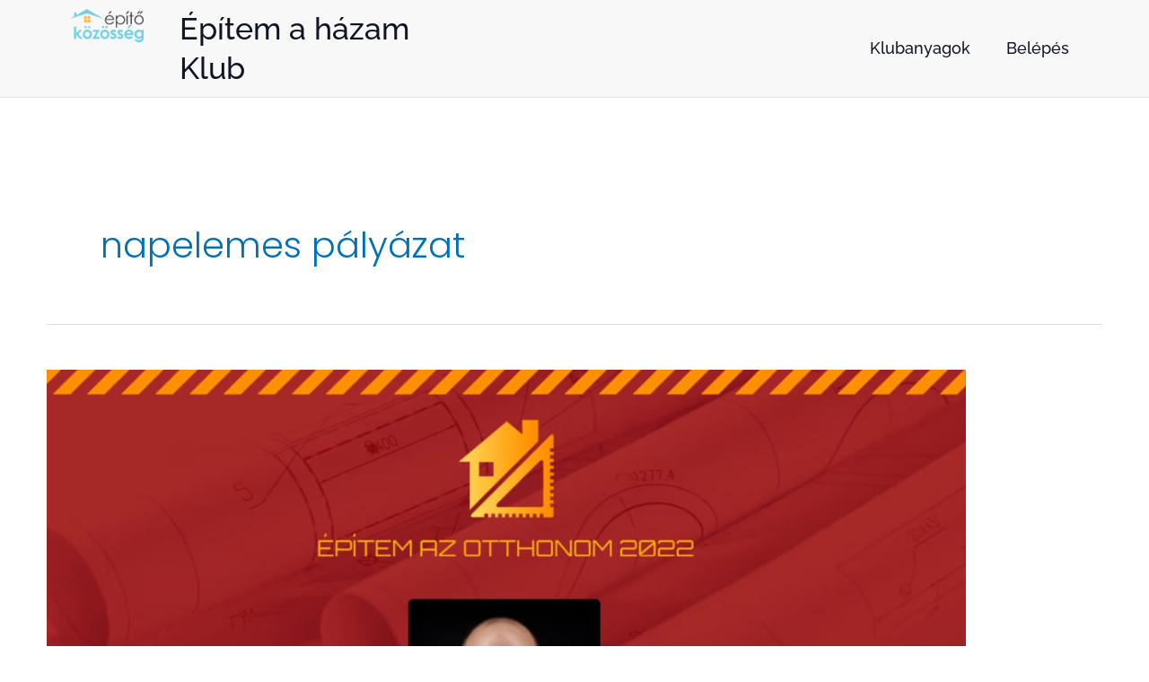

--- FILE ---
content_type: text/javascript
request_url: https://epitokozosseg.hu/wp-content/plugins/learndash-propanel/includes/reports-base/includes/blocks/builds/index-course-progress-rate.js?ver=067e6eb84dd9dc98e8bc
body_size: 175941
content:
(()=>{var e={5528:(e,t,i)=>{"use strict";var a;function s(e,t){var i=Object.keys(e);if(Object.getOwnPropertySymbols){var a=Object.getOwnPropertySymbols(e);t&&(a=a.filter((function(t){return Object.getOwnPropertyDescriptor(e,t).enumerable}))),i.push.apply(i,a)}return i}function r(e){for(var t=1;t<arguments.length;t++){var i=null!=arguments[t]?arguments[t]:{};t%2?s(Object(i),!0).forEach((function(t){h(e,t,i[t])})):Object.getOwnPropertyDescriptors?Object.defineProperties(e,Object.getOwnPropertyDescriptors(i)):s(Object(i)).forEach((function(t){Object.defineProperty(e,t,Object.getOwnPropertyDescriptor(i,t))}))}return e}function n(e){return n="function"==typeof Symbol&&"symbol"==typeof Symbol.iterator?function(e){return typeof e}:function(e){return e&&"function"==typeof Symbol&&e.constructor===Symbol&&e!==Symbol.prototype?"symbol":typeof e},n(e)}function o(e,t){if(!(e instanceof t))throw new TypeError("Cannot call a class as a function")}function l(e,t){for(var i=0;i<t.length;i++){var a=t[i];a.enumerable=a.enumerable||!1,a.configurable=!0,"value"in a&&(a.writable=!0),Object.defineProperty(e,a.key,a)}}function c(e,t,i){return t&&l(e.prototype,t),i&&l(e,i),e}function h(e,t,i){return t in e?Object.defineProperty(e,t,{value:i,enumerable:!0,configurable:!0,writable:!0}):e[t]=i,e}function d(e,t){if("function"!=typeof t&&null!==t)throw new TypeError("Super expression must either be null or a function");e.prototype=Object.create(t&&t.prototype,{constructor:{value:e,writable:!0,configurable:!0}}),t&&p(e,t)}function u(e){return u=Object.setPrototypeOf?Object.getPrototypeOf:function(e){return e.__proto__||Object.getPrototypeOf(e)},u(e)}function p(e,t){return p=Object.setPrototypeOf||function(e,t){return e.__proto__=t,e},p(e,t)}function g(e){if(void 0===e)throw new ReferenceError("this hasn't been initialised - super() hasn't been called");return e}function f(e){var t=function(){if("undefined"==typeof Reflect||!Reflect.construct)return!1;if(Reflect.construct.sham)return!1;if("function"==typeof Proxy)return!0;try{return Boolean.prototype.valueOf.call(Reflect.construct(Boolean,[],(function(){}))),!0}catch(e){return!1}}();return function(){var i,a=u(e);if(t){var s=u(this).constructor;i=Reflect.construct(a,arguments,s)}else i=a.apply(this,arguments);return function(e,t){if(t&&("object"==typeof t||"function"==typeof t))return t;if(void 0!==t)throw new TypeError("Derived constructors may only return object or undefined");return g(e)}(this,i)}}function x(e,t){return function(e){if(Array.isArray(e))return e}(e)||function(e,t){var i=null==e?null:"undefined"!=typeof Symbol&&e[Symbol.iterator]||e["@@iterator"];if(null!=i){var a,s,r=[],n=!0,o=!1;try{for(i=i.call(e);!(n=(a=i.next()).done)&&(r.push(a.value),!t||r.length!==t);n=!0);}catch(e){o=!0,s=e}finally{try{n||null==i.return||i.return()}finally{if(o)throw s}}return r}}(e,t)||m(e,t)||function(){throw new TypeError("Invalid attempt to destructure non-iterable instance.\nIn order to be iterable, non-array objects must have a [Symbol.iterator]() method.")}()}function b(e){return function(e){if(Array.isArray(e))return v(e)}(e)||function(e){if("undefined"!=typeof Symbol&&null!=e[Symbol.iterator]||null!=e["@@iterator"])return Array.from(e)}(e)||m(e)||function(){throw new TypeError("Invalid attempt to spread non-iterable instance.\nIn order to be iterable, non-array objects must have a [Symbol.iterator]() method.")}()}function m(e,t){if(e){if("string"==typeof e)return v(e,t);var i=Object.prototype.toString.call(e).slice(8,-1);return"Object"===i&&e.constructor&&(i=e.constructor.name),"Map"===i||"Set"===i?Array.from(e):"Arguments"===i||/^(?:Ui|I)nt(?:8|16|32)(?:Clamped)?Array$/.test(i)?v(e,t):void 0}}function v(e,t){(null==t||t>e.length)&&(t=e.length);for(var i=0,a=new Array(t);i<t;i++)a[i]=e[i];return a}var y=function(){function e(){o(this,e)}return c(e,[{key:"shadeRGBColor",value:function(e,t){var i=t.split(","),a=e<0?0:255,s=e<0?-1*e:e,r=parseInt(i[0].slice(4),10),n=parseInt(i[1],10),o=parseInt(i[2],10);return"rgb("+(Math.round((a-r)*s)+r)+","+(Math.round((a-n)*s)+n)+","+(Math.round((a-o)*s)+o)+")"}},{key:"shadeHexColor",value:function(e,t){var i=parseInt(t.slice(1),16),a=e<0?0:255,s=e<0?-1*e:e,r=i>>16,n=i>>8&255,o=255&i;return"#"+(16777216+65536*(Math.round((a-r)*s)+r)+256*(Math.round((a-n)*s)+n)+(Math.round((a-o)*s)+o)).toString(16).slice(1)}},{key:"shadeColor",value:function(t,i){return e.isColorHex(i)?this.shadeHexColor(t,i):this.shadeRGBColor(t,i)}}],[{key:"bind",value:function(e,t){return function(){return e.apply(t,arguments)}}},{key:"isObject",value:function(e){return e&&"object"===n(e)&&!Array.isArray(e)&&null!=e}},{key:"is",value:function(e,t){return Object.prototype.toString.call(t)==="[object "+e+"]"}},{key:"listToArray",value:function(e){var t,i=[];for(t=0;t<e.length;t++)i[t]=e[t];return i}},{key:"extend",value:function(e,t){var i=this;"function"!=typeof Object.assign&&(Object.assign=function(e){if(null==e)throw new TypeError("Cannot convert undefined or null to object");for(var t=Object(e),i=1;i<arguments.length;i++){var a=arguments[i];if(null!=a)for(var s in a)a.hasOwnProperty(s)&&(t[s]=a[s])}return t});var a=Object.assign({},e);return this.isObject(e)&&this.isObject(t)&&Object.keys(t).forEach((function(s){i.isObject(t[s])&&s in e?a[s]=i.extend(e[s],t[s]):Object.assign(a,h({},s,t[s]))})),a}},{key:"extendArray",value:function(t,i){var a=[];return t.map((function(t){a.push(e.extend(i,t))})),a}},{key:"monthMod",value:function(e){return e%12}},{key:"clone",value:function(t){if(e.is("Array",t)){for(var i=[],a=0;a<t.length;a++)i[a]=this.clone(t[a]);return i}if(e.is("Null",t))return null;if(e.is("Date",t))return t;if("object"===n(t)){var s={};for(var r in t)t.hasOwnProperty(r)&&(s[r]=this.clone(t[r]));return s}return t}},{key:"log10",value:function(e){return Math.log(e)/Math.LN10}},{key:"roundToBase10",value:function(e){return Math.pow(10,Math.floor(Math.log10(e)))}},{key:"roundToBase",value:function(e,t){return Math.pow(t,Math.floor(Math.log(e)/Math.log(t)))}},{key:"parseNumber",value:function(e){return null===e?e:parseFloat(e)}},{key:"stripNumber",value:function(e){var t=arguments.length>1&&void 0!==arguments[1]?arguments[1]:2;return Number.isInteger(e)?e:parseFloat(e.toPrecision(t))}},{key:"randomId",value:function(){return(Math.random()+1).toString(36).substring(4)}},{key:"noExponents",value:function(e){var t=String(e).split(/[eE]/);if(1===t.length)return t[0];var i="",a=e<0?"-":"",s=t[0].replace(".",""),r=Number(t[1])+1;if(r<0){for(i=a+"0.";r++;)i+="0";return i+s.replace(/^-/,"")}for(r-=s.length;r--;)i+="0";return s+i}},{key:"getDimensions",value:function(e){var t=getComputedStyle(e,null),i=e.clientHeight,a=e.clientWidth;return i-=parseFloat(t.paddingTop)+parseFloat(t.paddingBottom),[a-=parseFloat(t.paddingLeft)+parseFloat(t.paddingRight),i]}},{key:"getBoundingClientRect",value:function(e){var t=e.getBoundingClientRect();return{top:t.top,right:t.right,bottom:t.bottom,left:t.left,width:e.clientWidth,height:e.clientHeight,x:t.left,y:t.top}}},{key:"getLargestStringFromArr",value:function(e){return e.reduce((function(e,t){return Array.isArray(t)&&(t=t.reduce((function(e,t){return e.length>t.length?e:t}))),e.length>t.length?e:t}),0)}},{key:"hexToRgba",value:function(){var e=arguments.length>0&&void 0!==arguments[0]?arguments[0]:"#999999",t=arguments.length>1&&void 0!==arguments[1]?arguments[1]:.6;"#"!==e.substring(0,1)&&(e="#999999");var i=e.replace("#","");i=i.match(new RegExp("(.{"+i.length/3+"})","g"));for(var a=0;a<i.length;a++)i[a]=parseInt(1===i[a].length?i[a]+i[a]:i[a],16);return void 0!==t&&i.push(t),"rgba("+i.join(",")+")"}},{key:"getOpacityFromRGBA",value:function(e){return parseFloat(e.replace(/^.*,(.+)\)/,"$1"))}},{key:"rgb2hex",value:function(e){return(e=e.match(/^rgba?[\s+]?\([\s+]?(\d+)[\s+]?,[\s+]?(\d+)[\s+]?,[\s+]?(\d+)[\s+]?/i))&&4===e.length?"#"+("0"+parseInt(e[1],10).toString(16)).slice(-2)+("0"+parseInt(e[2],10).toString(16)).slice(-2)+("0"+parseInt(e[3],10).toString(16)).slice(-2):""}},{key:"isColorHex",value:function(e){return/(^#[0-9A-F]{6}$)|(^#[0-9A-F]{3}$)|(^#[0-9A-F]{8}$)/i.test(e)}},{key:"getPolygonPos",value:function(e,t){for(var i=[],a=2*Math.PI/t,s=0;s<t;s++){var r={};r.x=e*Math.sin(s*a),r.y=-e*Math.cos(s*a),i.push(r)}return i}},{key:"polarToCartesian",value:function(e,t,i,a){var s=(a-90)*Math.PI/180;return{x:e+i*Math.cos(s),y:t+i*Math.sin(s)}}},{key:"escapeString",value:function(e){var t=arguments.length>1&&void 0!==arguments[1]?arguments[1]:"x";return e.toString().slice().replace(/[` ~!@#$%^&*()|+\=?;:'",.<>{}[\]\\/]/gi,t)}},{key:"negToZero",value:function(e){return e<0?0:e}},{key:"moveIndexInArray",value:function(e,t,i){if(i>=e.length)for(var a=i-e.length+1;a--;)e.push(void 0);return e.splice(i,0,e.splice(t,1)[0]),e}},{key:"extractNumber",value:function(e){return parseFloat(e.replace(/[^\d.]*/g,""))}},{key:"findAncestor",value:function(e,t){for(;(e=e.parentElement)&&!e.classList.contains(t););return e}},{key:"setELstyles",value:function(e,t){for(var i in t)t.hasOwnProperty(i)&&(e.style.key=t[i])}},{key:"isNumber",value:function(e){return!isNaN(e)&&parseFloat(Number(e))===e&&!isNaN(parseInt(e,10))}},{key:"isFloat",value:function(e){return Number(e)===e&&e%1!=0}},{key:"isSafari",value:function(){return/^((?!chrome|android).)*safari/i.test(navigator.userAgent)}},{key:"isFirefox",value:function(){return navigator.userAgent.toLowerCase().indexOf("firefox")>-1}},{key:"isIE11",value:function(){if(-1!==window.navigator.userAgent.indexOf("MSIE")||window.navigator.appVersion.indexOf("Trident/")>-1)return!0}},{key:"isIE",value:function(){var e=window.navigator.userAgent,t=e.indexOf("MSIE ");if(t>0)return parseInt(e.substring(t+5,e.indexOf(".",t)),10);if(e.indexOf("Trident/")>0){var i=e.indexOf("rv:");return parseInt(e.substring(i+3,e.indexOf(".",i)),10)}var a=e.indexOf("Edge/");return a>0&&parseInt(e.substring(a+5,e.indexOf(".",a)),10)}}]),e}(),w=function(){function e(t){o(this,e),this.ctx=t,this.w=t.w,this.setEasingFunctions()}return c(e,[{key:"setEasingFunctions",value:function(){var e;if(!this.w.globals.easing){switch(this.w.config.chart.animations.easing){case"linear":e="-";break;case"easein":e="<";break;case"easeout":e=">";break;case"easeinout":default:e="<>";break;case"swing":e=function(e){var t=1.70158;return(e-=1)*e*((t+1)*e+t)+1};break;case"bounce":e=function(e){return e<1/2.75?7.5625*e*e:e<2/2.75?7.5625*(e-=1.5/2.75)*e+.75:e<2.5/2.75?7.5625*(e-=2.25/2.75)*e+.9375:7.5625*(e-=2.625/2.75)*e+.984375};break;case"elastic":e=function(e){return e===!!e?e:Math.pow(2,-10*e)*Math.sin((e-.075)*(2*Math.PI)/.3)+1}}this.w.globals.easing=e}}},{key:"animateLine",value:function(e,t,i,a){e.attr(t).animate(a).attr(i)}},{key:"animateMarker",value:function(e,t,i,a,s,r){t||(t=0),e.attr({r:t,width:t,height:t}).animate(a,s).attr({r:i,width:i.width,height:i.height}).afterAll((function(){r()}))}},{key:"animateCircle",value:function(e,t,i,a,s){e.attr({r:t.r,cx:t.cx,cy:t.cy}).animate(a,s).attr({r:i.r,cx:i.cx,cy:i.cy})}},{key:"animateRect",value:function(e,t,i,a,s){e.attr(t).animate(a).attr(i).afterAll((function(){return s()}))}},{key:"animatePathsGradually",value:function(e){var t=e.el,i=e.realIndex,a=e.j,s=e.fill,r=e.pathFrom,n=e.pathTo,o=e.speed,l=e.delay,c=this.w,h=0;c.config.chart.animations.animateGradually.enabled&&(h=c.config.chart.animations.animateGradually.delay),c.config.chart.animations.dynamicAnimation.enabled&&c.globals.dataChanged&&"bar"!==c.config.chart.type&&(h=0),this.morphSVG(t,i,a,"line"!==c.config.chart.type||c.globals.comboCharts?s:"stroke",r,n,o,l*h)}},{key:"showDelayedElements",value:function(){this.w.globals.delayedElements.forEach((function(e){var t=e.el;t.classList.remove("apexcharts-element-hidden"),t.classList.add("apexcharts-hidden-element-shown")}))}},{key:"animationCompleted",value:function(e){var t=this.w;t.globals.animationEnded||(t.globals.animationEnded=!0,this.showDelayedElements(),"function"==typeof t.config.chart.events.animationEnd&&t.config.chart.events.animationEnd(this.ctx,{el:e,w:t}))}},{key:"morphSVG",value:function(e,t,i,a,s,r,n,o){var l=this,c=this.w;s||(s=e.attr("pathFrom")),r||(r=e.attr("pathTo"));var h=function(e){return"radar"===c.config.chart.type&&(n=1),"M 0 ".concat(c.globals.gridHeight)};(!s||s.indexOf("undefined")>-1||s.indexOf("NaN")>-1)&&(s=h()),(!r||r.indexOf("undefined")>-1||r.indexOf("NaN")>-1)&&(r=h()),c.globals.shouldAnimate||(n=1),e.plot(s).animate(1,c.globals.easing,o).plot(s).animate(n,c.globals.easing,o).plot(r).afterAll((function(){y.isNumber(i)?i===c.globals.series[c.globals.maxValsInArrayIndex].length-2&&c.globals.shouldAnimate&&l.animationCompleted(e):"none"!==a&&c.globals.shouldAnimate&&(!c.globals.comboCharts&&t===c.globals.series.length-1||c.globals.comboCharts)&&l.animationCompleted(e),l.showDelayedElements()}))}}]),e}(),k=function(){function e(t){o(this,e),this.ctx=t,this.w=t.w}return c(e,[{key:"getDefaultFilter",value:function(e,t){var i=this.w;e.unfilter(!0),(new window.SVG.Filter).size("120%","180%","-5%","-40%"),"none"!==i.config.states.normal.filter?this.applyFilter(e,t,i.config.states.normal.filter.type,i.config.states.normal.filter.value):i.config.chart.dropShadow.enabled&&this.dropShadow(e,i.config.chart.dropShadow,t)}},{key:"addNormalFilter",value:function(e,t){var i=this.w;i.config.chart.dropShadow.enabled&&!e.node.classList.contains("apexcharts-marker")&&this.dropShadow(e,i.config.chart.dropShadow,t)}},{key:"addLightenFilter",value:function(e,t,i){var a=this,s=this.w,r=i.intensity;e.unfilter(!0),new window.SVG.Filter,e.filter((function(e){var i=s.config.chart.dropShadow;(i.enabled?a.addShadow(e,t,i):e).componentTransfer({rgb:{type:"linear",slope:1.5,intercept:r}})})),e.filterer.node.setAttribute("filterUnits","userSpaceOnUse"),this._scaleFilterSize(e.filterer.node)}},{key:"addDarkenFilter",value:function(e,t,i){var a=this,s=this.w,r=i.intensity;e.unfilter(!0),new window.SVG.Filter,e.filter((function(e){var i=s.config.chart.dropShadow;(i.enabled?a.addShadow(e,t,i):e).componentTransfer({rgb:{type:"linear",slope:r}})})),e.filterer.node.setAttribute("filterUnits","userSpaceOnUse"),this._scaleFilterSize(e.filterer.node)}},{key:"applyFilter",value:function(e,t,i){var a=arguments.length>3&&void 0!==arguments[3]?arguments[3]:.5;switch(i){case"none":this.addNormalFilter(e,t);break;case"lighten":this.addLightenFilter(e,t,{intensity:a});break;case"darken":this.addDarkenFilter(e,t,{intensity:a})}}},{key:"addShadow",value:function(e,t,i){var a=i.blur,s=i.top,r=i.left,n=i.color,o=i.opacity,l=e.flood(Array.isArray(n)?n[t]:n,o).composite(e.sourceAlpha,"in").offset(r,s).gaussianBlur(a).merge(e.source);return e.blend(e.source,l)}},{key:"dropShadow",value:function(e,t){var i=arguments.length>2&&void 0!==arguments[2]?arguments[2]:0,a=t.top,s=t.left,r=t.blur,n=t.color,o=t.opacity,l=t.noUserSpaceOnUse,c=this.w;return e.unfilter(!0),y.isIE()&&"radialBar"===c.config.chart.type||(n=Array.isArray(n)?n[i]:n,e.filter((function(e){var t;t=y.isSafari()||y.isFirefox()||y.isIE()?e.flood(n,o).composite(e.sourceAlpha,"in").offset(s,a).gaussianBlur(r):e.flood(n,o).composite(e.sourceAlpha,"in").offset(s,a).gaussianBlur(r).merge(e.source),e.blend(e.source,t)})),l||e.filterer.node.setAttribute("filterUnits","userSpaceOnUse"),this._scaleFilterSize(e.filterer.node)),e}},{key:"setSelectionFilter",value:function(e,t,i){var a=this.w;if(void 0!==a.globals.selectedDataPoints[t]&&a.globals.selectedDataPoints[t].indexOf(i)>-1){e.node.setAttribute("selected",!0);var s=a.config.states.active.filter;"none"!==s&&this.applyFilter(e,t,s.type,s.value)}}},{key:"_scaleFilterSize",value:function(e){!function(t){for(var i in t)t.hasOwnProperty(i)&&e.setAttribute(i,t[i])}({width:"200%",height:"200%",x:"-50%",y:"-50%"})}}]),e}(),S=function(){function e(t){o(this,e),this.ctx=t,this.w=t.w}return c(e,[{key:"roundPathCorners",value:function(e,t){function i(e,t,i){var s=t.x-e.x,r=t.y-e.y,n=Math.sqrt(s*s+r*r);return a(e,t,Math.min(1,i/n))}function a(e,t,i){return{x:e.x+(t.x-e.x)*i,y:e.y+(t.y-e.y)*i}}function s(e,t){e.length>2&&(e[e.length-2]=t.x,e[e.length-1]=t.y)}function r(e){return{x:parseFloat(e[e.length-2]),y:parseFloat(e[e.length-1])}}e.indexOf("NaN")>-1&&(e="");var n=e.split(/[,\s]/).reduce((function(e,t){var i=t.match("([a-zA-Z])(.+)");return i?(e.push(i[1]),e.push(i[2])):e.push(t),e}),[]).reduce((function(e,t){return parseFloat(t)==t&&e.length?e[e.length-1].push(t):e.push([t]),e}),[]),o=[];if(n.length>1){var l=r(n[0]),c=null;"Z"==n[n.length-1][0]&&n[0].length>2&&(c=["L",l.x,l.y],n[n.length-1]=c),o.push(n[0]);for(var h=1;h<n.length;h++){var d=o[o.length-1],u=n[h],p=u==c?n[1]:n[h+1];if(p&&d&&d.length>2&&"L"==u[0]&&p.length>2&&"L"==p[0]){var g,f,x=r(d),b=r(u),m=r(p);g=i(b,x,t),f=i(b,m,t),s(u,g),u.origPoint=b,o.push(u);var v=a(g,b,.5),y=a(b,f,.5),w=["C",v.x,v.y,y.x,y.y,f.x,f.y];w.origPoint=b,o.push(w)}else o.push(u)}if(c){var k=r(o[o.length-1]);o.push(["Z"]),s(o[0],k)}}else o=n;return o.reduce((function(e,t){return e+t.join(" ")+" "}),"")}},{key:"drawLine",value:function(e,t,i,a){var s=arguments.length>4&&void 0!==arguments[4]?arguments[4]:"#a8a8a8",r=arguments.length>5&&void 0!==arguments[5]?arguments[5]:0,n=arguments.length>6&&void 0!==arguments[6]?arguments[6]:null,o=arguments.length>7&&void 0!==arguments[7]?arguments[7]:"butt";return this.w.globals.dom.Paper.line().attr({x1:e,y1:t,x2:i,y2:a,stroke:s,"stroke-dasharray":r,"stroke-width":n,"stroke-linecap":o})}},{key:"drawRect",value:function(){var e=arguments.length>0&&void 0!==arguments[0]?arguments[0]:0,t=arguments.length>1&&void 0!==arguments[1]?arguments[1]:0,i=arguments.length>2&&void 0!==arguments[2]?arguments[2]:0,a=arguments.length>3&&void 0!==arguments[3]?arguments[3]:0,s=arguments.length>4&&void 0!==arguments[4]?arguments[4]:0,r=arguments.length>5&&void 0!==arguments[5]?arguments[5]:"#fefefe",n=arguments.length>6&&void 0!==arguments[6]?arguments[6]:1,o=arguments.length>7&&void 0!==arguments[7]?arguments[7]:null,l=arguments.length>8&&void 0!==arguments[8]?arguments[8]:null,c=arguments.length>9&&void 0!==arguments[9]?arguments[9]:0,h=this.w.globals.dom.Paper.rect();return h.attr({x:e,y:t,width:i>0?i:0,height:a>0?a:0,rx:s,ry:s,opacity:n,"stroke-width":null!==o?o:0,stroke:null!==l?l:"none","stroke-dasharray":c}),h.node.setAttribute("fill",r),h}},{key:"drawPolygon",value:function(e){var t=arguments.length>1&&void 0!==arguments[1]?arguments[1]:"#e1e1e1",i=arguments.length>2&&void 0!==arguments[2]?arguments[2]:1,a=arguments.length>3&&void 0!==arguments[3]?arguments[3]:"none";return this.w.globals.dom.Paper.polygon(e).attr({fill:a,stroke:t,"stroke-width":i})}},{key:"drawCircle",value:function(e){var t=arguments.length>1&&void 0!==arguments[1]?arguments[1]:null;e<0&&(e=0);var i=this.w.globals.dom.Paper.circle(2*e);return null!==t&&i.attr(t),i}},{key:"drawPath",value:function(e){var t=e.d,i=void 0===t?"":t,a=e.stroke,s=void 0===a?"#a8a8a8":a,r=e.strokeWidth,n=void 0===r?1:r,o=e.fill,l=e.fillOpacity,c=void 0===l?1:l,h=e.strokeOpacity,d=void 0===h?1:h,u=e.classes,p=e.strokeLinecap,g=void 0===p?null:p,f=e.strokeDashArray,x=void 0===f?0:f,b=this.w;return null===g&&(g=b.config.stroke.lineCap),(i.indexOf("undefined")>-1||i.indexOf("NaN")>-1)&&(i="M 0 ".concat(b.globals.gridHeight)),b.globals.dom.Paper.path(i).attr({fill:o,"fill-opacity":c,stroke:s,"stroke-opacity":d,"stroke-linecap":g,"stroke-width":n,"stroke-dasharray":x,class:u})}},{key:"group",value:function(){var e=arguments.length>0&&void 0!==arguments[0]?arguments[0]:null,t=this.w.globals.dom.Paper.group();return null!==e&&t.attr(e),t}},{key:"move",value:function(e,t){return["M",e,t].join(" ")}},{key:"line",value:function(e,t){var i=arguments.length>2&&void 0!==arguments[2]?arguments[2]:null,a=null;return null===i?a=[" L",e,t].join(" "):"H"===i?a=[" H",e].join(" "):"V"===i&&(a=[" V",t].join(" ")),a}},{key:"curve",value:function(e,t,i,a,s,r){return["C",e,t,i,a,s,r].join(" ")}},{key:"quadraticCurve",value:function(e,t,i,a){return["Q",e,t,i,a].join(" ")}},{key:"arc",value:function(e,t,i,a,s,r,n){var o="A";return arguments.length>7&&void 0!==arguments[7]&&arguments[7]&&(o="a"),[o,e,t,i,a,s,r,n].join(" ")}},{key:"renderPaths",value:function(e){var t,i=e.j,a=e.realIndex,s=e.pathFrom,n=e.pathTo,o=e.stroke,l=e.strokeWidth,c=e.strokeLinecap,h=e.fill,d=e.animationDelay,u=e.initialSpeed,p=e.dataChangeSpeed,g=e.className,f=e.shouldClipToGrid,x=void 0===f||f,b=e.bindEventsOnPaths,m=void 0===b||b,v=e.drawShadow,y=void 0===v||v,S=this.w,C=new k(this.ctx),A=new w(this.ctx),L=this.w.config.chart.animations.enabled,_=L&&this.w.config.chart.animations.dynamicAnimation.enabled,P=!!(L&&!S.globals.resized||_&&S.globals.dataChanged&&S.globals.shouldAnimate);P?t=s:(t=n,S.globals.animationEnded=!0);var E,I=S.config.stroke.dashArray;E=Array.isArray(I)?I[a]:S.config.stroke.dashArray;var M=this.drawPath({d:t,stroke:o,strokeWidth:l,fill:h,fillOpacity:1,classes:g,strokeLinecap:c,strokeDashArray:E});if(M.attr("index",a),x&&M.attr({"clip-path":"url(#gridRectMask".concat(S.globals.cuid,")")}),"none"!==S.config.states.normal.filter.type)C.getDefaultFilter(M,a);else if(S.config.chart.dropShadow.enabled&&y&&(!S.config.chart.dropShadow.enabledOnSeries||S.config.chart.dropShadow.enabledOnSeries&&-1!==S.config.chart.dropShadow.enabledOnSeries.indexOf(a))){var T=S.config.chart.dropShadow;C.dropShadow(M,T,a)}m&&(M.node.addEventListener("mouseenter",this.pathMouseEnter.bind(this,M)),M.node.addEventListener("mouseleave",this.pathMouseLeave.bind(this,M)),M.node.addEventListener("mousedown",this.pathMouseDown.bind(this,M))),M.attr({pathTo:n,pathFrom:s});var O={el:M,j:i,realIndex:a,pathFrom:s,pathTo:n,fill:h,strokeWidth:l,delay:d};return!L||S.globals.resized||S.globals.dataChanged?!S.globals.resized&&S.globals.dataChanged||A.showDelayedElements():A.animatePathsGradually(r(r({},O),{},{speed:u})),S.globals.dataChanged&&_&&P&&A.animatePathsGradually(r(r({},O),{},{speed:p})),M}},{key:"drawPattern",value:function(e,t,i){var a=arguments.length>3&&void 0!==arguments[3]?arguments[3]:"#a8a8a8",s=arguments.length>4&&void 0!==arguments[4]?arguments[4]:0;return this.w.globals.dom.Paper.pattern(t,i,(function(r){"horizontalLines"===e?r.line(0,0,i,0).stroke({color:a,width:s+1}):"verticalLines"===e?r.line(0,0,0,t).stroke({color:a,width:s+1}):"slantedLines"===e?r.line(0,0,t,i).stroke({color:a,width:s}):"squares"===e?r.rect(t,i).fill("none").stroke({color:a,width:s}):"circles"===e&&r.circle(t).fill("none").stroke({color:a,width:s})}))}},{key:"drawGradient",value:function(e,t,i,a,s){var r,n=arguments.length>5&&void 0!==arguments[5]?arguments[5]:null,o=arguments.length>6&&void 0!==arguments[6]?arguments[6]:null,l=arguments.length>7&&void 0!==arguments[7]?arguments[7]:null,c=arguments.length>8&&void 0!==arguments[8]?arguments[8]:0,h=this.w;t.length<9&&0===t.indexOf("#")&&(t=y.hexToRgba(t,a)),i.length<9&&0===i.indexOf("#")&&(i=y.hexToRgba(i,s));var d=0,u=1,p=1,g=null;null!==o&&(d=void 0!==o[0]?o[0]/100:0,u=void 0!==o[1]?o[1]/100:1,p=void 0!==o[2]?o[2]/100:1,g=void 0!==o[3]?o[3]/100:null);var f=!("donut"!==h.config.chart.type&&"pie"!==h.config.chart.type&&"polarArea"!==h.config.chart.type&&"bubble"!==h.config.chart.type);if(r=null===l||0===l.length?h.globals.dom.Paper.gradient(f?"radial":"linear",(function(e){e.at(d,t,a),e.at(u,i,s),e.at(p,i,s),null!==g&&e.at(g,t,a)})):h.globals.dom.Paper.gradient(f?"radial":"linear",(function(e){(Array.isArray(l[c])?l[c]:l).forEach((function(t){e.at(t.offset/100,t.color,t.opacity)}))})),f){var x=h.globals.gridWidth/2,b=h.globals.gridHeight/2;"bubble"!==h.config.chart.type?r.attr({gradientUnits:"userSpaceOnUse",cx:x,cy:b,r:n}):r.attr({cx:.5,cy:.5,r:.8,fx:.2,fy:.2})}else"vertical"===e?r.from(0,0).to(0,1):"diagonal"===e?r.from(0,0).to(1,1):"horizontal"===e?r.from(0,1).to(1,1):"diagonal2"===e&&r.from(1,0).to(0,1);return r}},{key:"getTextBasedOnMaxWidth",value:function(e){var t=e.text,i=e.maxWidth,a=e.fontSize,s=e.fontFamily,r=this.getTextRects(t,a,s),n=r.width/t.length,o=Math.floor(i/n);return i<r.width?t.slice(0,o-3)+"...":t}},{key:"drawText",value:function(e){var t=this,i=e.x,a=e.y,s=e.text,n=e.textAnchor,o=e.fontSize,l=e.fontFamily,c=e.fontWeight,h=e.foreColor,d=e.opacity,u=e.maxWidth,p=e.cssClass,g=void 0===p?"":p,f=e.isPlainText,x=void 0===f||f,b=e.dominantBaseline,m=void 0===b?"auto":b,v=this.w;void 0===s&&(s="");var y=s;n||(n="start"),h&&h.length||(h=v.config.chart.foreColor),l=l||v.config.chart.fontFamily,c=c||"regular";var w,k={maxWidth:u,fontSize:o=o||"11px",fontFamily:l};return Array.isArray(s)?w=v.globals.dom.Paper.text((function(e){for(var i=0;i<s.length;i++)y=s[i],u&&(y=t.getTextBasedOnMaxWidth(r({text:s[i]},k))),0===i?e.tspan(y):e.tspan(y).newLine()})):(u&&(y=this.getTextBasedOnMaxWidth(r({text:s},k))),w=x?v.globals.dom.Paper.plain(s):v.globals.dom.Paper.text((function(e){return e.tspan(y)}))),w.attr({x:i,y:a,"text-anchor":n,"dominant-baseline":m,"font-size":o,"font-family":l,"font-weight":c,fill:h,class:"apexcharts-text "+g}),w.node.style.fontFamily=l,w.node.style.opacity=d,w}},{key:"drawMarker",value:function(e,t,i){e=e||0;var a=i.pSize||0,s=null;if("square"===i.shape||"rect"===i.shape){var r=void 0===i.pRadius?a/2:i.pRadius;null!==t&&a||(a=0,r=0);var n=1.2*a+r,o=this.drawRect(n,n,n,n,r);o.attr({x:e-n/2,y:t-n/2,cx:e,cy:t,class:i.class?i.class:"",fill:i.pointFillColor,"fill-opacity":i.pointFillOpacity?i.pointFillOpacity:1,stroke:i.pointStrokeColor,"stroke-width":i.pointStrokeWidth?i.pointStrokeWidth:0,"stroke-opacity":i.pointStrokeOpacity?i.pointStrokeOpacity:1}),s=o}else"circle"!==i.shape&&i.shape||(y.isNumber(t)||(a=0,t=0),s=this.drawCircle(a,{cx:e,cy:t,class:i.class?i.class:"",stroke:i.pointStrokeColor,fill:i.pointFillColor,"fill-opacity":i.pointFillOpacity?i.pointFillOpacity:1,"stroke-width":i.pointStrokeWidth?i.pointStrokeWidth:0,"stroke-opacity":i.pointStrokeOpacity?i.pointStrokeOpacity:1}));return s}},{key:"pathMouseEnter",value:function(e,t){var i=this.w,a=new k(this.ctx),s=parseInt(e.node.getAttribute("index"),10),r=parseInt(e.node.getAttribute("j"),10);if("function"==typeof i.config.chart.events.dataPointMouseEnter&&i.config.chart.events.dataPointMouseEnter(t,this.ctx,{seriesIndex:s,dataPointIndex:r,w:i}),this.ctx.events.fireEvent("dataPointMouseEnter",[t,this.ctx,{seriesIndex:s,dataPointIndex:r,w:i}]),("none"===i.config.states.active.filter.type||"true"!==e.node.getAttribute("selected"))&&"none"!==i.config.states.hover.filter.type&&!i.globals.isTouchDevice){var n=i.config.states.hover.filter;a.applyFilter(e,s,n.type,n.value)}}},{key:"pathMouseLeave",value:function(e,t){var i=this.w,a=new k(this.ctx),s=parseInt(e.node.getAttribute("index"),10),r=parseInt(e.node.getAttribute("j"),10);"function"==typeof i.config.chart.events.dataPointMouseLeave&&i.config.chart.events.dataPointMouseLeave(t,this.ctx,{seriesIndex:s,dataPointIndex:r,w:i}),this.ctx.events.fireEvent("dataPointMouseLeave",[t,this.ctx,{seriesIndex:s,dataPointIndex:r,w:i}]),"none"!==i.config.states.active.filter.type&&"true"===e.node.getAttribute("selected")||"none"!==i.config.states.hover.filter.type&&a.getDefaultFilter(e,s)}},{key:"pathMouseDown",value:function(e,t){var i=this.w,a=new k(this.ctx),s=parseInt(e.node.getAttribute("index"),10),r=parseInt(e.node.getAttribute("j"),10),n="false";if("true"===e.node.getAttribute("selected")){if(e.node.setAttribute("selected","false"),i.globals.selectedDataPoints[s].indexOf(r)>-1){var o=i.globals.selectedDataPoints[s].indexOf(r);i.globals.selectedDataPoints[s].splice(o,1)}}else{if(!i.config.states.active.allowMultipleDataPointsSelection&&i.globals.selectedDataPoints.length>0){i.globals.selectedDataPoints=[];var l=i.globals.dom.Paper.select(".apexcharts-series path").members,c=i.globals.dom.Paper.select(".apexcharts-series circle, .apexcharts-series rect").members,h=function(e){Array.prototype.forEach.call(e,(function(e){e.node.setAttribute("selected","false"),a.getDefaultFilter(e,s)}))};h(l),h(c)}e.node.setAttribute("selected","true"),n="true",void 0===i.globals.selectedDataPoints[s]&&(i.globals.selectedDataPoints[s]=[]),i.globals.selectedDataPoints[s].push(r)}if("true"===n){var d=i.config.states.active.filter;if("none"!==d)a.applyFilter(e,s,d.type,d.value);else if("none"!==i.config.states.hover.filter&&!i.globals.isTouchDevice){var u=i.config.states.hover.filter;a.applyFilter(e,s,u.type,u.value)}}else"none"!==i.config.states.active.filter.type&&("none"===i.config.states.hover.filter.type||i.globals.isTouchDevice?a.getDefaultFilter(e,s):(u=i.config.states.hover.filter,a.applyFilter(e,s,u.type,u.value)));"function"==typeof i.config.chart.events.dataPointSelection&&i.config.chart.events.dataPointSelection(t,this.ctx,{selectedDataPoints:i.globals.selectedDataPoints,seriesIndex:s,dataPointIndex:r,w:i}),t&&this.ctx.events.fireEvent("dataPointSelection",[t,this.ctx,{selectedDataPoints:i.globals.selectedDataPoints,seriesIndex:s,dataPointIndex:r,w:i}])}},{key:"rotateAroundCenter",value:function(e){var t={};return e&&"function"==typeof e.getBBox&&(t=e.getBBox()),{x:t.x+t.width/2,y:t.y+t.height/2}}},{key:"getTextRects",value:function(e,t,i,a){var s=!(arguments.length>4&&void 0!==arguments[4])||arguments[4],r=this.w,n=this.drawText({x:-200,y:-200,text:e,textAnchor:"start",fontSize:t,fontFamily:i,foreColor:"#fff",opacity:0});a&&n.attr("transform",a),r.globals.dom.Paper.add(n);var o=n.bbox();return s||(o=n.node.getBoundingClientRect()),n.remove(),{width:o.width,height:o.height}}},{key:"placeTextWithEllipsis",value:function(e,t,i){if("function"==typeof e.getComputedTextLength&&(e.textContent=t,t.length>0&&e.getComputedTextLength()>=i/1.1)){for(var a=t.length-3;a>0;a-=3)if(e.getSubStringLength(0,a)<=i/1.1)return void(e.textContent=t.substring(0,a)+"...");e.textContent="."}}}],[{key:"setAttrs",value:function(e,t){for(var i in t)t.hasOwnProperty(i)&&e.setAttribute(i,t[i])}}]),e}(),C=function(){function e(t){o(this,e),this.ctx=t,this.w=t.w}return c(e,[{key:"getStackedSeriesTotals",value:function(){var e=arguments.length>0&&void 0!==arguments[0]?arguments[0]:[],t=this.w,i=[];if(0===t.globals.series.length)return i;for(var a=0;a<t.globals.series[t.globals.maxValsInArrayIndex].length;a++){for(var s=0,r=0;r<t.globals.series.length;r++)void 0!==t.globals.series[r][a]&&-1===e.indexOf(r)&&(s+=t.globals.series[r][a]);i.push(s)}return i}},{key:"getSeriesTotalByIndex",value:function(){var e=arguments.length>0&&void 0!==arguments[0]?arguments[0]:null;return null===e?this.w.config.series.reduce((function(e,t){return e+t}),0):this.w.globals.series[e].reduce((function(e,t){return e+t}),0)}},{key:"getStackedSeriesTotalsByGroups",value:function(){var e=this,t=this.w,i=[];return t.globals.seriesGroups.forEach((function(a){var s=[];t.config.series.forEach((function(e,t){a.indexOf(e.name)>-1&&s.push(t)}));var r=t.globals.series.map((function(e,t){return-1===s.indexOf(t)?t:-1})).filter((function(e){return-1!==e}));i.push(e.getStackedSeriesTotals(r))})),i}},{key:"isSeriesNull",value:function(){var e=arguments.length>0&&void 0!==arguments[0]?arguments[0]:null;return 0===(null===e?this.w.config.series.filter((function(e){return null!==e})):this.w.config.series[e].data.filter((function(e){return null!==e}))).length}},{key:"seriesHaveSameValues",value:function(e){return this.w.globals.series[e].every((function(e,t,i){return e===i[0]}))}},{key:"getCategoryLabels",value:function(e){var t=this.w,i=e.slice();return t.config.xaxis.convertedCatToNumeric&&(i=e.map((function(e,i){return t.config.xaxis.labels.formatter(e-t.globals.minX+1)}))),i}},{key:"getLargestSeries",value:function(){var e=this.w;e.globals.maxValsInArrayIndex=e.globals.series.map((function(e){return e.length})).indexOf(Math.max.apply(Math,e.globals.series.map((function(e){return e.length}))))}},{key:"getLargestMarkerSize",value:function(){var e=this.w,t=0;return e.globals.markers.size.forEach((function(e){t=Math.max(t,e)})),e.config.markers.discrete&&e.config.markers.discrete.length&&e.config.markers.discrete.forEach((function(e){t=Math.max(t,e.size)})),t>0&&(t+=e.config.markers.hover.sizeOffset+1),e.globals.markers.largestSize=t,t}},{key:"getSeriesTotals",value:function(){var e=this.w;e.globals.seriesTotals=e.globals.series.map((function(e,t){var i=0;if(Array.isArray(e))for(var a=0;a<e.length;a++)i+=e[a];else i+=e;return i}))}},{key:"getSeriesTotalsXRange",value:function(e,t){var i=this.w;return i.globals.series.map((function(a,s){for(var r=0,n=0;n<a.length;n++)i.globals.seriesX[s][n]>e&&i.globals.seriesX[s][n]<t&&(r+=a[n]);return r}))}},{key:"getPercentSeries",value:function(){var e=this.w;e.globals.seriesPercent=e.globals.series.map((function(t,i){var a=[];if(Array.isArray(t))for(var s=0;s<t.length;s++){var r=e.globals.stackedSeriesTotals[s],n=0;r&&(n=100*t[s]/r),a.push(n)}else{var o=100*t/e.globals.seriesTotals.reduce((function(e,t){return e+t}),0);a.push(o)}return a}))}},{key:"getCalculatedRatios",value:function(){var e,t,i,a=this.w.globals,s=[],r=0,n=[],o=.1,l=0;if(a.yRange=[],a.isMultipleYAxis)for(var c=0;c<a.minYArr.length;c++)a.yRange.push(Math.abs(a.minYArr[c]-a.maxYArr[c])),n.push(0);else a.yRange.push(Math.abs(a.minY-a.maxY));a.xRange=Math.abs(a.maxX-a.minX),a.zRange=Math.abs(a.maxZ-a.minZ);for(var h=0;h<a.yRange.length;h++)s.push(a.yRange[h]/a.gridHeight);if(t=a.xRange/a.gridWidth,e=a.yRange/a.gridWidth,i=a.xRange/a.gridHeight,(r=a.zRange/a.gridHeight*16)||(r=1),a.minY!==Number.MIN_VALUE&&0!==Math.abs(a.minY)&&(a.hasNegs=!0),a.isMultipleYAxis){n=[];for(var d=0;d<s.length;d++)n.push(-a.minYArr[d]/s[d])}else n.push(-a.minY/s[0]),a.minY!==Number.MIN_VALUE&&0!==Math.abs(a.minY)&&(o=-a.minY/e,l=a.minX/t);return{yRatio:s,invertedYRatio:e,zRatio:r,xRatio:t,invertedXRatio:i,baseLineInvertedY:o,baseLineY:n,baseLineX:l}}},{key:"getLogSeries",value:function(e){var t=this,i=this.w;return i.globals.seriesLog=e.map((function(e,a){return i.config.yaxis[a]&&i.config.yaxis[a].logarithmic?e.map((function(e){return null===e?null:t.getLogVal(i.config.yaxis[a].logBase,e,a)})):e})),i.globals.invalidLogScale?e:i.globals.seriesLog}},{key:"getBaseLog",value:function(e,t){return Math.log(t)/Math.log(e)}},{key:"getLogVal",value:function(e,t,i){if(0===t)return 0;var a=this.w,s=0===a.globals.minYArr[i]?-1:this.getBaseLog(e,a.globals.minYArr[i]),r=(0===a.globals.maxYArr[i]?0:this.getBaseLog(e,a.globals.maxYArr[i]))-s;return t<1?t/r:(this.getBaseLog(e,t)-s)/r}},{key:"getLogYRatios",value:function(e){var t=this,i=this.w,a=this.w.globals;return a.yLogRatio=e.slice(),a.logYRange=a.yRange.map((function(e,s){if(i.config.yaxis[s]&&t.w.config.yaxis[s].logarithmic){var r,n=-Number.MAX_VALUE,o=Number.MIN_VALUE;return a.seriesLog.forEach((function(e,t){e.forEach((function(e){i.config.yaxis[t]&&i.config.yaxis[t].logarithmic&&(n=Math.max(e,n),o=Math.min(e,o))}))})),r=Math.pow(a.yRange[s],Math.abs(o-n)/a.yRange[s]),a.yLogRatio[s]=r/a.gridHeight,r}})),a.invalidLogScale?e.slice():a.yLogRatio}}],[{key:"checkComboSeries",value:function(e){var t=!1,i=0,a=0;return e.length&&void 0!==e[0].type&&e.forEach((function(e){"bar"!==e.type&&"column"!==e.type&&"candlestick"!==e.type&&"boxPlot"!==e.type||i++,void 0!==e.type&&a++})),a>0&&(t=!0),{comboBarCount:i,comboCharts:t}}},{key:"extendArrayProps",value:function(e,t,i){return t.yaxis&&(t=e.extendYAxis(t,i)),t.annotations&&(t.annotations.yaxis&&(t=e.extendYAxisAnnotations(t)),t.annotations.xaxis&&(t=e.extendXAxisAnnotations(t)),t.annotations.points&&(t=e.extendPointAnnotations(t))),t}}]),e}(),A=function(){function e(t){o(this,e),this.w=t.w,this.annoCtx=t}return c(e,[{key:"setOrientations",value:function(e){var t=arguments.length>1&&void 0!==arguments[1]?arguments[1]:null,i=this.w;if("vertical"===e.label.orientation){var a=null!==t?t:0,s=i.globals.dom.baseEl.querySelector(".apexcharts-xaxis-annotations .apexcharts-xaxis-annotation-label[rel='".concat(a,"']"));if(null!==s){var r=s.getBoundingClientRect();s.setAttribute("x",parseFloat(s.getAttribute("x"))-r.height+4),"top"===e.label.position?s.setAttribute("y",parseFloat(s.getAttribute("y"))+r.width):s.setAttribute("y",parseFloat(s.getAttribute("y"))-r.width);var n=this.annoCtx.graphics.rotateAroundCenter(s),o=n.x,l=n.y;s.setAttribute("transform","rotate(-90 ".concat(o," ").concat(l,")"))}}}},{key:"addBackgroundToAnno",value:function(e,t){var i=this.w;if(!e||void 0===t.label.text||void 0!==t.label.text&&!String(t.label.text).trim())return null;var a=i.globals.dom.baseEl.querySelector(".apexcharts-grid").getBoundingClientRect(),s=e.getBoundingClientRect(),r=t.label.style.padding.left,n=t.label.style.padding.right,o=t.label.style.padding.top,l=t.label.style.padding.bottom;"vertical"===t.label.orientation&&(o=t.label.style.padding.left,l=t.label.style.padding.right,r=t.label.style.padding.top,n=t.label.style.padding.bottom);var c=s.left-a.left-r,h=s.top-a.top-o,d=this.annoCtx.graphics.drawRect(c-i.globals.barPadForNumericAxis,h,s.width+r+n,s.height+o+l,t.label.borderRadius,t.label.style.background,1,t.label.borderWidth,t.label.borderColor,0);return t.id&&d.node.classList.add(t.id),d}},{key:"annotationsBackground",value:function(){var e=this,t=this.w,i=function(i,a,s){var r=t.globals.dom.baseEl.querySelector(".apexcharts-".concat(s,"-annotations .apexcharts-").concat(s,"-annotation-label[rel='").concat(a,"']"));if(r){var n=r.parentNode,o=e.addBackgroundToAnno(r,i);o&&(n.insertBefore(o.node,r),i.label.mouseEnter&&o.node.addEventListener("mouseenter",i.label.mouseEnter.bind(e,i)),i.label.mouseLeave&&o.node.addEventListener("mouseleave",i.label.mouseLeave.bind(e,i)),i.label.click&&o.node.addEventListener("click",i.label.click.bind(e,i)))}};t.config.annotations.xaxis.map((function(e,t){i(e,t,"xaxis")})),t.config.annotations.yaxis.map((function(e,t){i(e,t,"yaxis")})),t.config.annotations.points.map((function(e,t){i(e,t,"point")}))}},{key:"getY1Y2",value:function(e,t){var i,a="y1"===e?t.y:t.y2,s=this.w;if(this.annoCtx.invertAxis){var r=s.globals.labels.indexOf(a);s.config.xaxis.convertedCatToNumeric&&(r=s.globals.categoryLabels.indexOf(a));var n=s.globals.dom.baseEl.querySelector(".apexcharts-yaxis-texts-g text:nth-child("+(r+1)+")");n&&(i=parseFloat(n.getAttribute("y"))),void 0!==t.seriesIndex&&s.globals.barHeight&&(i=i-s.globals.barHeight/2*(s.globals.series.length-1)+s.globals.barHeight*t.seriesIndex)}else{var o;o=s.config.yaxis[t.yAxisIndex].logarithmic?(a=new C(this.annoCtx.ctx).getLogVal(a,t.yAxisIndex))/s.globals.yLogRatio[t.yAxisIndex]:(a-s.globals.minYArr[t.yAxisIndex])/(s.globals.yRange[t.yAxisIndex]/s.globals.gridHeight),i=s.globals.gridHeight-o,!t.marker||void 0!==t.y&&null!==t.y||(i=0),s.config.yaxis[t.yAxisIndex]&&s.config.yaxis[t.yAxisIndex].reversed&&(i=o)}return"string"==typeof a&&a.indexOf("px")>-1&&(i=parseFloat(a)),i}},{key:"getX1X2",value:function(e,t){var i=this.w,a=this.annoCtx.invertAxis?i.globals.minY:i.globals.minX,s=this.annoCtx.invertAxis?i.globals.maxY:i.globals.maxX,r=this.annoCtx.invertAxis?i.globals.yRange[0]:i.globals.xRange,n=(t.x-a)/(r/i.globals.gridWidth);this.annoCtx.inversedReversedAxis&&(n=(s-t.x)/(r/i.globals.gridWidth)),"category"!==i.config.xaxis.type&&!i.config.xaxis.convertedCatToNumeric||this.annoCtx.invertAxis||i.globals.dataFormatXNumeric||(n=this.getStringX(t.x));var o=(t.x2-a)/(r/i.globals.gridWidth);return this.annoCtx.inversedReversedAxis&&(o=(s-t.x2)/(r/i.globals.gridWidth)),"category"!==i.config.xaxis.type&&!i.config.xaxis.convertedCatToNumeric||this.annoCtx.invertAxis||i.globals.dataFormatXNumeric||(o=this.getStringX(t.x2)),void 0!==t.x&&null!==t.x||!t.marker||(n=i.globals.gridWidth),"x1"===e&&"string"==typeof t.x&&t.x.indexOf("px")>-1&&(n=parseFloat(t.x)),"x2"===e&&"string"==typeof t.x2&&t.x2.indexOf("px")>-1&&(o=parseFloat(t.x2)),void 0!==t.seriesIndex&&i.globals.barWidth&&!this.annoCtx.invertAxis&&(n=n-i.globals.barWidth/2*(i.globals.series.length-1)+i.globals.barWidth*t.seriesIndex),"x1"===e?n:o}},{key:"getStringX",value:function(e){var t=this.w,i=e;t.config.xaxis.convertedCatToNumeric&&t.globals.categoryLabels.length&&(e=t.globals.categoryLabels.indexOf(e)+1);var a=t.globals.labels.indexOf(e),s=t.globals.dom.baseEl.querySelector(".apexcharts-xaxis-texts-g text:nth-child("+(a+1)+")");return s&&(i=parseFloat(s.getAttribute("x"))),i}}]),e}(),L=function(){function e(t){o(this,e),this.w=t.w,this.annoCtx=t,this.invertAxis=this.annoCtx.invertAxis,this.helpers=new A(this.annoCtx)}return c(e,[{key:"addXaxisAnnotation",value:function(e,t,i){var a,s=this.w,r=this.helpers.getX1X2("x1",e),n=e.label.text,o=e.strokeDashArray;if(y.isNumber(r)){if(null===e.x2||void 0===e.x2){var l=this.annoCtx.graphics.drawLine(r+e.offsetX,0+e.offsetY,r+e.offsetX,s.globals.gridHeight+e.offsetY,e.borderColor,o,e.borderWidth);t.appendChild(l.node),e.id&&l.node.classList.add(e.id)}else{if((a=this.helpers.getX1X2("x2",e))<r){var c=r;r=a,a=c}var h=this.annoCtx.graphics.drawRect(r+e.offsetX,0+e.offsetY,a-r,s.globals.gridHeight+e.offsetY,0,e.fillColor,e.opacity,1,e.borderColor,o);h.node.classList.add("apexcharts-annotation-rect"),h.attr("clip-path","url(#gridRectMask".concat(s.globals.cuid,")")),t.appendChild(h.node),e.id&&h.node.classList.add(e.id)}var d=this.annoCtx.graphics.getTextRects(n,parseFloat(e.label.style.fontSize)),u="top"===e.label.position?4:"center"===e.label.position?s.globals.gridHeight/2+("vertical"===e.label.orientation?d.width/2:0):s.globals.gridHeight,p=this.annoCtx.graphics.drawText({x:r+e.label.offsetX,y:u+e.label.offsetY-("vertical"===e.label.orientation?"top"===e.label.position?d.width/2-12:-d.width/2:0),text:n,textAnchor:e.label.textAnchor,fontSize:e.label.style.fontSize,fontFamily:e.label.style.fontFamily,fontWeight:e.label.style.fontWeight,foreColor:e.label.style.color,cssClass:"apexcharts-xaxis-annotation-label ".concat(e.label.style.cssClass," ").concat(e.id?e.id:"")});p.attr({rel:i}),t.appendChild(p.node),this.annoCtx.helpers.setOrientations(e,i)}}},{key:"drawXAxisAnnotations",value:function(){var e=this,t=this.w,i=this.annoCtx.graphics.group({class:"apexcharts-xaxis-annotations"});return t.config.annotations.xaxis.map((function(t,a){e.addXaxisAnnotation(t,i.node,a)})),i}}]),e}(),_=function(){function e(t){o(this,e),this.w=t.w,this.annoCtx=t,this.helpers=new A(this.annoCtx)}return c(e,[{key:"addYaxisAnnotation",value:function(e,t,i){var a,s=this.w,r=e.strokeDashArray,n=this.helpers.getY1Y2("y1",e),o=e.label.text;if(null===e.y2||void 0===e.y2){var l=this.annoCtx.graphics.drawLine(0+e.offsetX,n+e.offsetY,this._getYAxisAnnotationWidth(e),n+e.offsetY,e.borderColor,r,e.borderWidth);t.appendChild(l.node),e.id&&l.node.classList.add(e.id)}else{if((a=this.helpers.getY1Y2("y2",e))>n){var c=n;n=a,a=c}var h=this.annoCtx.graphics.drawRect(0+e.offsetX,a+e.offsetY,this._getYAxisAnnotationWidth(e),n-a,0,e.fillColor,e.opacity,1,e.borderColor,r);h.node.classList.add("apexcharts-annotation-rect"),h.attr("clip-path","url(#gridRectMask".concat(s.globals.cuid,")")),t.appendChild(h.node),e.id&&h.node.classList.add(e.id)}var d="right"===e.label.position?s.globals.gridWidth:"center"===e.label.position?s.globals.gridWidth/2:0,u=this.annoCtx.graphics.drawText({x:d+e.label.offsetX,y:(null!=a?a:n)+e.label.offsetY-3,text:o,textAnchor:e.label.textAnchor,fontSize:e.label.style.fontSize,fontFamily:e.label.style.fontFamily,fontWeight:e.label.style.fontWeight,foreColor:e.label.style.color,cssClass:"apexcharts-yaxis-annotation-label ".concat(e.label.style.cssClass," ").concat(e.id?e.id:"")});u.attr({rel:i}),t.appendChild(u.node)}},{key:"_getYAxisAnnotationWidth",value:function(e){var t=this.w;return t.globals.gridWidth,(e.width.indexOf("%")>-1?t.globals.gridWidth*parseInt(e.width,10)/100:parseInt(e.width,10))+e.offsetX}},{key:"drawYAxisAnnotations",value:function(){var e=this,t=this.w,i=this.annoCtx.graphics.group({class:"apexcharts-yaxis-annotations"});return t.config.annotations.yaxis.map((function(t,a){e.addYaxisAnnotation(t,i.node,a)})),i}}]),e}(),P=function(){function e(t){o(this,e),this.w=t.w,this.annoCtx=t,this.helpers=new A(this.annoCtx)}return c(e,[{key:"addPointAnnotation",value:function(e,t,i){this.w;var a=this.helpers.getX1X2("x1",e),s=this.helpers.getY1Y2("y1",e);if(y.isNumber(a)){var r={pSize:e.marker.size,pointStrokeWidth:e.marker.strokeWidth,pointFillColor:e.marker.fillColor,pointStrokeColor:e.marker.strokeColor,shape:e.marker.shape,pRadius:e.marker.radius,class:"apexcharts-point-annotation-marker ".concat(e.marker.cssClass," ").concat(e.id?e.id:"")},n=this.annoCtx.graphics.drawMarker(a+e.marker.offsetX,s+e.marker.offsetY,r);t.appendChild(n.node);var o=e.label.text?e.label.text:"",l=this.annoCtx.graphics.drawText({x:a+e.label.offsetX,y:s+e.label.offsetY-e.marker.size-parseFloat(e.label.style.fontSize)/1.6,text:o,textAnchor:e.label.textAnchor,fontSize:e.label.style.fontSize,fontFamily:e.label.style.fontFamily,fontWeight:e.label.style.fontWeight,foreColor:e.label.style.color,cssClass:"apexcharts-point-annotation-label ".concat(e.label.style.cssClass," ").concat(e.id?e.id:"")});if(l.attr({rel:i}),t.appendChild(l.node),e.customSVG.SVG){var c=this.annoCtx.graphics.group({class:"apexcharts-point-annotations-custom-svg "+e.customSVG.cssClass});c.attr({transform:"translate(".concat(a+e.customSVG.offsetX,", ").concat(s+e.customSVG.offsetY,")")}),c.node.innerHTML=e.customSVG.SVG,t.appendChild(c.node)}if(e.image.path){var h=e.image.width?e.image.width:20,d=e.image.height?e.image.height:20;n=this.annoCtx.addImage({x:a+e.image.offsetX-h/2,y:s+e.image.offsetY-d/2,width:h,height:d,path:e.image.path,appendTo:".apexcharts-point-annotations"})}e.mouseEnter&&n.node.addEventListener("mouseenter",e.mouseEnter.bind(this,e)),e.mouseLeave&&n.node.addEventListener("mouseleave",e.mouseLeave.bind(this,e)),e.click&&n.node.addEventListener("click",e.click.bind(this,e))}}},{key:"drawPointAnnotations",value:function(){var e=this,t=this.w,i=this.annoCtx.graphics.group({class:"apexcharts-point-annotations"});return t.config.annotations.points.map((function(t,a){e.addPointAnnotation(t,i.node,a)})),i}}]),e}(),E={name:"en",options:{months:["January","February","March","April","May","June","July","August","September","October","November","December"],shortMonths:["Jan","Feb","Mar","Apr","May","Jun","Jul","Aug","Sep","Oct","Nov","Dec"],days:["Sunday","Monday","Tuesday","Wednesday","Thursday","Friday","Saturday"],shortDays:["Sun","Mon","Tue","Wed","Thu","Fri","Sat"],toolbar:{exportToSVG:"Download SVG",exportToPNG:"Download PNG",exportToCSV:"Download CSV",menu:"Menu",selection:"Selection",selectionZoom:"Selection Zoom",zoomIn:"Zoom In",zoomOut:"Zoom Out",pan:"Panning",reset:"Reset Zoom"}}},I=function(){function e(){o(this,e),this.yAxis={show:!0,showAlways:!1,showForNullSeries:!0,seriesName:void 0,opposite:!1,reversed:!1,logarithmic:!1,logBase:10,tickAmount:void 0,stepSize:void 0,forceNiceScale:!1,max:void 0,min:void 0,floating:!1,decimalsInFloat:void 0,labels:{show:!0,minWidth:0,maxWidth:160,offsetX:0,offsetY:0,align:void 0,rotate:0,padding:20,style:{colors:[],fontSize:"11px",fontWeight:400,fontFamily:void 0,cssClass:""},formatter:void 0},axisBorder:{show:!1,color:"#e0e0e0",width:1,offsetX:0,offsetY:0},axisTicks:{show:!1,color:"#e0e0e0",width:6,offsetX:0,offsetY:0},title:{text:void 0,rotate:-90,offsetY:0,offsetX:0,style:{color:void 0,fontSize:"11px",fontWeight:900,fontFamily:void 0,cssClass:""}},tooltip:{enabled:!1,offsetX:0},crosshairs:{show:!0,position:"front",stroke:{color:"#b6b6b6",width:1,dashArray:0}}},this.pointAnnotation={id:void 0,x:0,y:null,yAxisIndex:0,seriesIndex:void 0,mouseEnter:void 0,mouseLeave:void 0,click:void 0,marker:{size:4,fillColor:"#fff",strokeWidth:2,strokeColor:"#333",shape:"circle",offsetX:0,offsetY:0,radius:2,cssClass:""},label:{borderColor:"#c2c2c2",borderWidth:1,borderRadius:2,text:void 0,textAnchor:"middle",offsetX:0,offsetY:0,mouseEnter:void 0,mouseLeave:void 0,click:void 0,style:{background:"#fff",color:void 0,fontSize:"11px",fontFamily:void 0,fontWeight:400,cssClass:"",padding:{left:5,right:5,top:2,bottom:2}}},customSVG:{SVG:void 0,cssClass:void 0,offsetX:0,offsetY:0},image:{path:void 0,width:20,height:20,offsetX:0,offsetY:0}},this.yAxisAnnotation={id:void 0,y:0,y2:null,strokeDashArray:1,fillColor:"#c2c2c2",borderColor:"#c2c2c2",borderWidth:1,opacity:.3,offsetX:0,offsetY:0,width:"100%",yAxisIndex:0,label:{borderColor:"#c2c2c2",borderWidth:1,borderRadius:2,text:void 0,textAnchor:"end",position:"right",offsetX:0,offsetY:-3,mouseEnter:void 0,mouseLeave:void 0,click:void 0,style:{background:"#fff",color:void 0,fontSize:"11px",fontFamily:void 0,fontWeight:400,cssClass:"",padding:{left:5,right:5,top:2,bottom:2}}}},this.xAxisAnnotation={id:void 0,x:0,x2:null,strokeDashArray:1,fillColor:"#c2c2c2",borderColor:"#c2c2c2",borderWidth:1,opacity:.3,offsetX:0,offsetY:0,label:{borderColor:"#c2c2c2",borderWidth:1,borderRadius:2,text:void 0,textAnchor:"middle",orientation:"vertical",position:"top",offsetX:0,offsetY:0,mouseEnter:void 0,mouseLeave:void 0,click:void 0,style:{background:"#fff",color:void 0,fontSize:"11px",fontFamily:void 0,fontWeight:400,cssClass:"",padding:{left:5,right:5,top:2,bottom:2}}}},this.text={x:0,y:0,text:"",textAnchor:"start",foreColor:void 0,fontSize:"13px",fontFamily:void 0,fontWeight:400,appendTo:".apexcharts-annotations",backgroundColor:"transparent",borderColor:"#c2c2c2",borderRadius:0,borderWidth:0,paddingLeft:4,paddingRight:4,paddingTop:2,paddingBottom:2}}return c(e,[{key:"init",value:function(){return{annotations:{yaxis:[this.yAxisAnnotation],xaxis:[this.xAxisAnnotation],points:[this.pointAnnotation],texts:[],images:[],shapes:[]},chart:{animations:{enabled:!0,easing:"easeinout",speed:800,animateGradually:{delay:150,enabled:!0},dynamicAnimation:{enabled:!0,speed:350}},background:"transparent",locales:[E],defaultLocale:"en",dropShadow:{enabled:!1,enabledOnSeries:void 0,top:2,left:2,blur:4,color:"#000",opacity:.35},events:{animationEnd:void 0,beforeMount:void 0,mounted:void 0,updated:void 0,click:void 0,mouseMove:void 0,mouseLeave:void 0,xAxisLabelClick:void 0,legendClick:void 0,markerClick:void 0,selection:void 0,dataPointSelection:void 0,dataPointMouseEnter:void 0,dataPointMouseLeave:void 0,beforeZoom:void 0,beforeResetZoom:void 0,zoomed:void 0,scrolled:void 0,brushScrolled:void 0},foreColor:"#373d3f",fontFamily:"Helvetica, Arial, sans-serif",height:"auto",parentHeightOffset:15,redrawOnParentResize:!0,redrawOnWindowResize:!0,id:void 0,group:void 0,nonce:void 0,offsetX:0,offsetY:0,selection:{enabled:!1,type:"x",fill:{color:"#24292e",opacity:.1},stroke:{width:1,color:"#24292e",opacity:.4,dashArray:3},xaxis:{min:void 0,max:void 0},yaxis:{min:void 0,max:void 0}},sparkline:{enabled:!1},brush:{enabled:!1,autoScaleYaxis:!0,target:void 0,targets:void 0},stacked:!1,stackOnlyBar:!0,stackType:"normal",toolbar:{show:!0,offsetX:0,offsetY:0,tools:{download:!0,selection:!0,zoom:!0,zoomin:!0,zoomout:!0,pan:!0,reset:!0,customIcons:[]},export:{csv:{filename:void 0,columnDelimiter:",",headerCategory:"category",headerValue:"value",dateFormatter:function(e){return new Date(e).toDateString()}},png:{filename:void 0},svg:{filename:void 0}},autoSelected:"zoom"},type:"line",width:"100%",zoom:{enabled:!0,type:"x",autoScaleYaxis:!1,zoomedArea:{fill:{color:"#90CAF9",opacity:.4},stroke:{color:"#0D47A1",opacity:.4,width:1}}}},plotOptions:{area:{fillTo:"origin"},bar:{horizontal:!1,columnWidth:"70%",barHeight:"70%",distributed:!1,borderRadius:0,borderRadiusApplication:"around",borderRadiusWhenStacked:"last",rangeBarOverlap:!0,rangeBarGroupRows:!1,hideZeroBarsWhenGrouped:!1,isDumbbell:!1,dumbbellColors:void 0,isFunnel:!1,isFunnel3d:!0,colors:{ranges:[],backgroundBarColors:[],backgroundBarOpacity:1,backgroundBarRadius:0},dataLabels:{position:"top",maxItems:100,hideOverflowingLabels:!0,orientation:"horizontal",total:{enabled:!1,formatter:void 0,offsetX:0,offsetY:0,style:{color:"#373d3f",fontSize:"12px",fontFamily:void 0,fontWeight:600}}}},bubble:{zScaling:!0,minBubbleRadius:void 0,maxBubbleRadius:void 0},candlestick:{colors:{upward:"#00B746",downward:"#EF403C"},wick:{useFillColor:!0}},boxPlot:{colors:{upper:"#00E396",lower:"#008FFB"}},heatmap:{radius:2,enableShades:!0,shadeIntensity:.5,reverseNegativeShade:!1,distributed:!1,useFillColorAsStroke:!1,colorScale:{inverse:!1,ranges:[],min:void 0,max:void 0}},treemap:{enableShades:!0,shadeIntensity:.5,distributed:!1,reverseNegativeShade:!1,useFillColorAsStroke:!1,borderRadius:4,dataLabels:{format:"scale"},colorScale:{inverse:!1,ranges:[],min:void 0,max:void 0}},radialBar:{inverseOrder:!1,startAngle:0,endAngle:360,offsetX:0,offsetY:0,hollow:{margin:5,size:"50%",background:"transparent",image:void 0,imageWidth:150,imageHeight:150,imageOffsetX:0,imageOffsetY:0,imageClipped:!0,position:"front",dropShadow:{enabled:!1,top:0,left:0,blur:3,color:"#000",opacity:.5}},track:{show:!0,startAngle:void 0,endAngle:void 0,background:"#f2f2f2",strokeWidth:"97%",opacity:1,margin:5,dropShadow:{enabled:!1,top:0,left:0,blur:3,color:"#000",opacity:.5}},dataLabels:{show:!0,name:{show:!0,fontSize:"16px",fontFamily:void 0,fontWeight:600,color:void 0,offsetY:0,formatter:function(e){return e}},value:{show:!0,fontSize:"14px",fontFamily:void 0,fontWeight:400,color:void 0,offsetY:16,formatter:function(e){return e+"%"}},total:{show:!1,label:"Total",fontSize:"16px",fontWeight:600,fontFamily:void 0,color:void 0,formatter:function(e){return e.globals.seriesTotals.reduce((function(e,t){return e+t}),0)/e.globals.series.length+"%"}}},barLabels:{enabled:!1,margin:5,useSeriesColors:!0,fontFamily:void 0,fontWeight:600,fontSize:"16px",formatter:function(e){return e},onClick:void 0}},pie:{customScale:1,offsetX:0,offsetY:0,startAngle:0,endAngle:360,expandOnClick:!0,dataLabels:{offset:0,minAngleToShowLabel:10},donut:{size:"65%",background:"transparent",labels:{show:!1,name:{show:!0,fontSize:"16px",fontFamily:void 0,fontWeight:600,color:void 0,offsetY:-10,formatter:function(e){return e}},value:{show:!0,fontSize:"20px",fontFamily:void 0,fontWeight:400,color:void 0,offsetY:10,formatter:function(e){return e}},total:{show:!1,showAlways:!1,label:"Total",fontSize:"16px",fontWeight:400,fontFamily:void 0,color:void 0,formatter:function(e){return e.globals.seriesTotals.reduce((function(e,t){return e+t}),0)}}}}},polarArea:{rings:{strokeWidth:1,strokeColor:"#e8e8e8"},spokes:{strokeWidth:1,connectorColors:"#e8e8e8"}},radar:{size:void 0,offsetX:0,offsetY:0,polygons:{strokeWidth:1,strokeColors:"#e8e8e8",connectorColors:"#e8e8e8",fill:{colors:void 0}}}},colors:void 0,dataLabels:{enabled:!0,enabledOnSeries:void 0,formatter:function(e){return null!==e?e:""},textAnchor:"middle",distributed:!1,offsetX:0,offsetY:0,style:{fontSize:"12px",fontFamily:void 0,fontWeight:600,colors:void 0},background:{enabled:!0,foreColor:"#fff",borderRadius:2,padding:4,opacity:.9,borderWidth:1,borderColor:"#fff",dropShadow:{enabled:!1,top:1,left:1,blur:1,color:"#000",opacity:.45}},dropShadow:{enabled:!1,top:1,left:1,blur:1,color:"#000",opacity:.45}},fill:{type:"solid",colors:void 0,opacity:.85,gradient:{shade:"dark",type:"horizontal",shadeIntensity:.5,gradientToColors:void 0,inverseColors:!0,opacityFrom:1,opacityTo:1,stops:[0,50,100],colorStops:[]},image:{src:[],width:void 0,height:void 0},pattern:{style:"squares",width:6,height:6,strokeWidth:2}},forecastDataPoints:{count:0,fillOpacity:.5,strokeWidth:void 0,dashArray:4},grid:{show:!0,borderColor:"#e0e0e0",strokeDashArray:0,position:"back",xaxis:{lines:{show:!1}},yaxis:{lines:{show:!0}},row:{colors:void 0,opacity:.5},column:{colors:void 0,opacity:.5},padding:{top:0,right:10,bottom:0,left:12}},labels:[],legend:{show:!0,showForSingleSeries:!1,showForNullSeries:!0,showForZeroSeries:!0,floating:!1,position:"bottom",horizontalAlign:"center",inverseOrder:!1,fontSize:"12px",fontFamily:void 0,fontWeight:400,width:void 0,height:void 0,formatter:void 0,tooltipHoverFormatter:void 0,offsetX:-20,offsetY:4,customLegendItems:[],labels:{colors:void 0,useSeriesColors:!1},markers:{width:12,height:12,strokeWidth:0,fillColors:void 0,strokeColor:"#fff",radius:12,customHTML:void 0,offsetX:0,offsetY:0,onClick:void 0},itemMargin:{horizontal:5,vertical:2},onItemClick:{toggleDataSeries:!0},onItemHover:{highlightDataSeries:!0}},markers:{discrete:[],size:0,colors:void 0,strokeColors:"#fff",strokeWidth:2,strokeOpacity:.9,strokeDashArray:0,fillOpacity:1,shape:"circle",width:8,height:8,radius:2,offsetX:0,offsetY:0,onClick:void 0,onDblClick:void 0,showNullDataPoints:!0,hover:{size:void 0,sizeOffset:3}},noData:{text:void 0,align:"center",verticalAlign:"middle",offsetX:0,offsetY:0,style:{color:void 0,fontSize:"14px",fontFamily:void 0}},responsive:[],series:void 0,states:{normal:{filter:{type:"none",value:0}},hover:{filter:{type:"lighten",value:.1}},active:{allowMultipleDataPointsSelection:!1,filter:{type:"darken",value:.5}}},title:{text:void 0,align:"left",margin:5,offsetX:0,offsetY:0,floating:!1,style:{fontSize:"14px",fontWeight:900,fontFamily:void 0,color:void 0}},subtitle:{text:void 0,align:"left",margin:5,offsetX:0,offsetY:30,floating:!1,style:{fontSize:"12px",fontWeight:400,fontFamily:void 0,color:void 0}},stroke:{show:!0,curve:"smooth",lineCap:"butt",width:2,colors:void 0,dashArray:0,fill:{type:"solid",colors:void 0,opacity:.85,gradient:{shade:"dark",type:"horizontal",shadeIntensity:.5,gradientToColors:void 0,inverseColors:!0,opacityFrom:1,opacityTo:1,stops:[0,50,100],colorStops:[]}}},tooltip:{enabled:!0,enabledOnSeries:void 0,shared:!0,hideEmptySeries:!1,followCursor:!1,intersect:!1,inverseOrder:!1,custom:void 0,fillSeriesColor:!1,theme:"light",cssClass:"",style:{fontSize:"12px",fontFamily:void 0},onDatasetHover:{highlightDataSeries:!1},x:{show:!0,format:"dd MMM",formatter:void 0},y:{formatter:void 0,title:{formatter:function(e){return e?e+": ":""}}},z:{formatter:void 0,title:"Size: "},marker:{show:!0,fillColors:void 0},items:{display:"flex"},fixed:{enabled:!1,position:"topRight",offsetX:0,offsetY:0}},xaxis:{type:"category",categories:[],convertedCatToNumeric:!1,offsetX:0,offsetY:0,overwriteCategories:void 0,labels:{show:!0,rotate:-45,rotateAlways:!1,hideOverlappingLabels:!0,trim:!1,minHeight:void 0,maxHeight:120,showDuplicates:!0,style:{colors:[],fontSize:"12px",fontWeight:400,fontFamily:void 0,cssClass:""},offsetX:0,offsetY:0,format:void 0,formatter:void 0,datetimeUTC:!0,datetimeFormatter:{year:"yyyy",month:"MMM 'yy",day:"dd MMM",hour:"HH:mm",minute:"HH:mm:ss",second:"HH:mm:ss"}},group:{groups:[],style:{colors:[],fontSize:"12px",fontWeight:400,fontFamily:void 0,cssClass:""}},axisBorder:{show:!0,color:"#e0e0e0",width:"100%",height:1,offsetX:0,offsetY:0},axisTicks:{show:!0,color:"#e0e0e0",height:6,offsetX:0,offsetY:0},stepSize:void 0,tickAmount:void 0,tickPlacement:"on",min:void 0,max:void 0,range:void 0,floating:!1,decimalsInFloat:void 0,position:"bottom",title:{text:void 0,offsetX:0,offsetY:0,style:{color:void 0,fontSize:"12px",fontWeight:900,fontFamily:void 0,cssClass:""}},crosshairs:{show:!0,width:1,position:"back",opacity:.9,stroke:{color:"#b6b6b6",width:1,dashArray:3},fill:{type:"solid",color:"#B1B9C4",gradient:{colorFrom:"#D8E3F0",colorTo:"#BED1E6",stops:[0,100],opacityFrom:.4,opacityTo:.5}},dropShadow:{enabled:!1,left:0,top:0,blur:1,opacity:.4}},tooltip:{enabled:!0,offsetY:0,formatter:void 0,style:{fontSize:"12px",fontFamily:void 0}}},yaxis:this.yAxis,theme:{mode:"light",palette:"palette1",monochrome:{enabled:!1,color:"#008FFB",shadeTo:"light",shadeIntensity:.65}}}}}]),e}(),M=function(){function e(t){o(this,e),this.ctx=t,this.w=t.w,this.graphics=new S(this.ctx),this.w.globals.isBarHorizontal&&(this.invertAxis=!0),this.helpers=new A(this),this.xAxisAnnotations=new L(this),this.yAxisAnnotations=new _(this),this.pointsAnnotations=new P(this),this.w.globals.isBarHorizontal&&this.w.config.yaxis[0].reversed&&(this.inversedReversedAxis=!0),this.xDivision=this.w.globals.gridWidth/this.w.globals.dataPoints}return c(e,[{key:"drawAxesAnnotations",value:function(){var e=this.w;if(e.globals.axisCharts){for(var t=this.yAxisAnnotations.drawYAxisAnnotations(),i=this.xAxisAnnotations.drawXAxisAnnotations(),a=this.pointsAnnotations.drawPointAnnotations(),s=e.config.chart.animations.enabled,r=[t,i,a],n=[i.node,t.node,a.node],o=0;o<3;o++)e.globals.dom.elGraphical.add(r[o]),!s||e.globals.resized||e.globals.dataChanged||"scatter"!==e.config.chart.type&&"bubble"!==e.config.chart.type&&e.globals.dataPoints>1&&n[o].classList.add("apexcharts-element-hidden"),e.globals.delayedElements.push({el:n[o],index:0});this.helpers.annotationsBackground()}}},{key:"drawImageAnnos",value:function(){var e=this;this.w.config.annotations.images.map((function(t,i){e.addImage(t,i)}))}},{key:"drawTextAnnos",value:function(){var e=this;this.w.config.annotations.texts.map((function(t,i){e.addText(t,i)}))}},{key:"addXaxisAnnotation",value:function(e,t,i){this.xAxisAnnotations.addXaxisAnnotation(e,t,i)}},{key:"addYaxisAnnotation",value:function(e,t,i){this.yAxisAnnotations.addYaxisAnnotation(e,t,i)}},{key:"addPointAnnotation",value:function(e,t,i){this.pointsAnnotations.addPointAnnotation(e,t,i)}},{key:"addText",value:function(e,t){var i=e.x,a=e.y,s=e.text,r=e.textAnchor,n=e.foreColor,o=e.fontSize,l=e.fontFamily,c=e.fontWeight,h=e.cssClass,d=e.backgroundColor,u=e.borderWidth,p=e.strokeDashArray,g=e.borderRadius,f=e.borderColor,x=e.appendTo,b=void 0===x?".apexcharts-svg":x,m=e.paddingLeft,v=void 0===m?4:m,y=e.paddingRight,w=void 0===y?4:y,k=e.paddingBottom,S=void 0===k?2:k,C=e.paddingTop,A=void 0===C?2:C,L=this.w,_=this.graphics.drawText({x:i,y:a,text:s,textAnchor:r||"start",fontSize:o||"12px",fontWeight:c||"regular",fontFamily:l||L.config.chart.fontFamily,foreColor:n||L.config.chart.foreColor,cssClass:h}),P=L.globals.dom.baseEl.querySelector(b);P&&P.appendChild(_.node);var E=_.bbox();if(s){var I=this.graphics.drawRect(E.x-v,E.y-A,E.width+v+w,E.height+S+A,g,d||"transparent",1,u,f,p);P.insertBefore(I.node,_.node)}}},{key:"addImage",value:function(e,t){var i=this.w,a=e.path,s=e.x,r=void 0===s?0:s,n=e.y,o=void 0===n?0:n,l=e.width,c=void 0===l?20:l,h=e.height,d=void 0===h?20:h,u=e.appendTo,p=void 0===u?".apexcharts-svg":u,g=i.globals.dom.Paper.image(a);g.size(c,d).move(r,o);var f=i.globals.dom.baseEl.querySelector(p);return f&&f.appendChild(g.node),g}},{key:"addXaxisAnnotationExternal",value:function(e,t,i){return this.addAnnotationExternal({params:e,pushToMemory:t,context:i,type:"xaxis",contextMethod:i.addXaxisAnnotation}),i}},{key:"addYaxisAnnotationExternal",value:function(e,t,i){return this.addAnnotationExternal({params:e,pushToMemory:t,context:i,type:"yaxis",contextMethod:i.addYaxisAnnotation}),i}},{key:"addPointAnnotationExternal",value:function(e,t,i){return void 0===this.invertAxis&&(this.invertAxis=i.w.globals.isBarHorizontal),this.addAnnotationExternal({params:e,pushToMemory:t,context:i,type:"point",contextMethod:i.addPointAnnotation}),i}},{key:"addAnnotationExternal",value:function(e){var t=e.params,i=e.pushToMemory,a=e.context,s=e.type,r=e.contextMethod,n=a,o=n.w,l=o.globals.dom.baseEl.querySelector(".apexcharts-".concat(s,"-annotations")),c=l.childNodes.length+1,h=new I,d=Object.assign({},"xaxis"===s?h.xAxisAnnotation:"yaxis"===s?h.yAxisAnnotation:h.pointAnnotation),u=y.extend(d,t);switch(s){case"xaxis":this.addXaxisAnnotation(u,l,c);break;case"yaxis":this.addYaxisAnnotation(u,l,c);break;case"point":this.addPointAnnotation(u,l,c)}var p=o.globals.dom.baseEl.querySelector(".apexcharts-".concat(s,"-annotations .apexcharts-").concat(s,"-annotation-label[rel='").concat(c,"']")),g=this.helpers.addBackgroundToAnno(p,u);return g&&l.insertBefore(g.node,p),i&&o.globals.memory.methodsToExec.push({context:n,id:u.id?u.id:y.randomId(),method:r,label:"addAnnotation",params:t}),a}},{key:"clearAnnotations",value:function(e){var t=e.w,i=t.globals.dom.baseEl.querySelectorAll(".apexcharts-yaxis-annotations, .apexcharts-xaxis-annotations, .apexcharts-point-annotations");t.globals.memory.methodsToExec.map((function(e,i){"addText"!==e.label&&"addAnnotation"!==e.label||t.globals.memory.methodsToExec.splice(i,1)})),i=y.listToArray(i),Array.prototype.forEach.call(i,(function(e){for(;e.firstChild;)e.removeChild(e.firstChild)}))}},{key:"removeAnnotation",value:function(e,t){var i=e.w,a=i.globals.dom.baseEl.querySelectorAll(".".concat(t));a&&(i.globals.memory.methodsToExec.map((function(e,a){e.id===t&&i.globals.memory.methodsToExec.splice(a,1)})),Array.prototype.forEach.call(a,(function(e){e.parentElement.removeChild(e)})))}}]),e}(),T=function(){function e(t){o(this,e),this.ctx=t,this.w=t.w,this.months31=[1,3,5,7,8,10,12],this.months30=[2,4,6,9,11],this.daysCntOfYear=[0,31,59,90,120,151,181,212,243,273,304,334]}return c(e,[{key:"isValidDate",value:function(e){return"number"!=typeof e&&!isNaN(this.parseDate(e))}},{key:"getTimeStamp",value:function(e){return Date.parse(e)?this.w.config.xaxis.labels.datetimeUTC?new Date(new Date(e).toISOString().substr(0,25)).getTime():new Date(e).getTime():e}},{key:"getDate",value:function(e){return this.w.config.xaxis.labels.datetimeUTC?new Date(new Date(e).toUTCString()):new Date(e)}},{key:"parseDate",value:function(e){var t=Date.parse(e);if(!isNaN(t))return this.getTimeStamp(e);var i=Date.parse(e.replace(/-/g,"/").replace(/[a-z]+/gi," "));return this.getTimeStamp(i)}},{key:"parseDateWithTimezone",value:function(e){return Date.parse(e.replace(/-/g,"/").replace(/[a-z]+/gi," "))}},{key:"formatDate",value:function(e,t){var i=this.w.globals.locale,a=this.w.config.xaxis.labels.datetimeUTC,s=["\0"].concat(b(i.months)),r=[""].concat(b(i.shortMonths)),n=[""].concat(b(i.days)),o=[""].concat(b(i.shortDays));function l(e,t){var i=e+"";for(t=t||2;i.length<t;)i="0"+i;return i}var c=a?e.getUTCFullYear():e.getFullYear();t=(t=(t=t.replace(/(^|[^\\])yyyy+/g,"$1"+c)).replace(/(^|[^\\])yy/g,"$1"+c.toString().substr(2,2))).replace(/(^|[^\\])y/g,"$1"+c);var h=(a?e.getUTCMonth():e.getMonth())+1;t=(t=(t=(t=t.replace(/(^|[^\\])MMMM+/g,"$1"+s[0])).replace(/(^|[^\\])MMM/g,"$1"+r[0])).replace(/(^|[^\\])MM/g,"$1"+l(h))).replace(/(^|[^\\])M/g,"$1"+h);var d=a?e.getUTCDate():e.getDate();t=(t=(t=(t=t.replace(/(^|[^\\])dddd+/g,"$1"+n[0])).replace(/(^|[^\\])ddd/g,"$1"+o[0])).replace(/(^|[^\\])dd/g,"$1"+l(d))).replace(/(^|[^\\])d/g,"$1"+d);var u=a?e.getUTCHours():e.getHours(),p=u>12?u-12:0===u?12:u;t=(t=(t=(t=t.replace(/(^|[^\\])HH+/g,"$1"+l(u))).replace(/(^|[^\\])H/g,"$1"+u)).replace(/(^|[^\\])hh+/g,"$1"+l(p))).replace(/(^|[^\\])h/g,"$1"+p);var g=a?e.getUTCMinutes():e.getMinutes();t=(t=t.replace(/(^|[^\\])mm+/g,"$1"+l(g))).replace(/(^|[^\\])m/g,"$1"+g);var f=a?e.getUTCSeconds():e.getSeconds();t=(t=t.replace(/(^|[^\\])ss+/g,"$1"+l(f))).replace(/(^|[^\\])s/g,"$1"+f);var x=a?e.getUTCMilliseconds():e.getMilliseconds();t=t.replace(/(^|[^\\])fff+/g,"$1"+l(x,3)),x=Math.round(x/10),t=t.replace(/(^|[^\\])ff/g,"$1"+l(x)),x=Math.round(x/10);var m=u<12?"AM":"PM";t=(t=(t=t.replace(/(^|[^\\])f/g,"$1"+x)).replace(/(^|[^\\])TT+/g,"$1"+m)).replace(/(^|[^\\])T/g,"$1"+m.charAt(0));var v=m.toLowerCase();t=(t=t.replace(/(^|[^\\])tt+/g,"$1"+v)).replace(/(^|[^\\])t/g,"$1"+v.charAt(0));var y=-e.getTimezoneOffset(),w=a||!y?"Z":y>0?"+":"-";if(!a){var k=(y=Math.abs(y))%60;w+=l(Math.floor(y/60))+":"+l(k)}t=t.replace(/(^|[^\\])K/g,"$1"+w);var S=(a?e.getUTCDay():e.getDay())+1;return(t=(t=(t=(t=t.replace(new RegExp(n[0],"g"),n[S])).replace(new RegExp(o[0],"g"),o[S])).replace(new RegExp(s[0],"g"),s[h])).replace(new RegExp(r[0],"g"),r[h])).replace(/\\(.)/g,"$1")}},{key:"getTimeUnitsfromTimestamp",value:function(e,t,i){var a=this.w;void 0!==a.config.xaxis.min&&(e=a.config.xaxis.min),void 0!==a.config.xaxis.max&&(t=a.config.xaxis.max);var s=this.getDate(e),r=this.getDate(t),n=this.formatDate(s,"yyyy MM dd HH mm ss fff").split(" "),o=this.formatDate(r,"yyyy MM dd HH mm ss fff").split(" ");return{minMillisecond:parseInt(n[6],10),maxMillisecond:parseInt(o[6],10),minSecond:parseInt(n[5],10),maxSecond:parseInt(o[5],10),minMinute:parseInt(n[4],10),maxMinute:parseInt(o[4],10),minHour:parseInt(n[3],10),maxHour:parseInt(o[3],10),minDate:parseInt(n[2],10),maxDate:parseInt(o[2],10),minMonth:parseInt(n[1],10)-1,maxMonth:parseInt(o[1],10)-1,minYear:parseInt(n[0],10),maxYear:parseInt(o[0],10)}}},{key:"isLeapYear",value:function(e){return e%4==0&&e%100!=0||e%400==0}},{key:"calculcateLastDaysOfMonth",value:function(e,t,i){return this.determineDaysOfMonths(e,t)-i}},{key:"determineDaysOfYear",value:function(e){var t=365;return this.isLeapYear(e)&&(t=366),t}},{key:"determineRemainingDaysOfYear",value:function(e,t,i){var a=this.daysCntOfYear[t]+i;return t>1&&this.isLeapYear()&&a++,a}},{key:"determineDaysOfMonths",value:function(e,t){var i=30;switch(e=y.monthMod(e),!0){case this.months30.indexOf(e)>-1:2===e&&(i=this.isLeapYear(t)?29:28);break;case this.months31.indexOf(e)>-1:default:i=31}return i}}]),e}(),O=function(){function e(t){o(this,e),this.ctx=t,this.w=t.w,this.tooltipKeyFormat="dd MMM"}return c(e,[{key:"xLabelFormat",value:function(e,t,i,a){var s=this.w;if("datetime"===s.config.xaxis.type&&void 0===s.config.xaxis.labels.formatter&&void 0===s.config.tooltip.x.formatter){var r=new T(this.ctx);return r.formatDate(r.getDate(t),s.config.tooltip.x.format)}return e(t,i,a)}},{key:"defaultGeneralFormatter",value:function(e){return Array.isArray(e)?e.map((function(e){return e})):e}},{key:"defaultYFormatter",value:function(e,t,i){var a=this.w;return y.isNumber(e)&&(e=0!==a.globals.yValueDecimal?e.toFixed(void 0!==t.decimalsInFloat?t.decimalsInFloat:a.globals.yValueDecimal):a.globals.maxYArr[i]-a.globals.minYArr[i]<5?e.toFixed(1):e.toFixed(0)),e}},{key:"setLabelFormatters",value:function(){var e=this,t=this.w;return t.globals.xaxisTooltipFormatter=function(t){return e.defaultGeneralFormatter(t)},t.globals.ttKeyFormatter=function(t){return e.defaultGeneralFormatter(t)},t.globals.ttZFormatter=function(e){return e},t.globals.legendFormatter=function(t){return e.defaultGeneralFormatter(t)},void 0!==t.config.xaxis.labels.formatter?t.globals.xLabelFormatter=t.config.xaxis.labels.formatter:t.globals.xLabelFormatter=function(e){if(y.isNumber(e)){if(!t.config.xaxis.convertedCatToNumeric&&"numeric"===t.config.xaxis.type){if(y.isNumber(t.config.xaxis.decimalsInFloat))return e.toFixed(t.config.xaxis.decimalsInFloat);var i=t.globals.maxX-t.globals.minX;return i>0&&i<100?e.toFixed(1):e.toFixed(0)}return t.globals.isBarHorizontal&&t.globals.maxY-t.globals.minYArr<4?e.toFixed(1):e.toFixed(0)}return e},"function"==typeof t.config.tooltip.x.formatter?t.globals.ttKeyFormatter=t.config.tooltip.x.formatter:t.globals.ttKeyFormatter=t.globals.xLabelFormatter,"function"==typeof t.config.xaxis.tooltip.formatter&&(t.globals.xaxisTooltipFormatter=t.config.xaxis.tooltip.formatter),(Array.isArray(t.config.tooltip.y)||void 0!==t.config.tooltip.y.formatter)&&(t.globals.ttVal=t.config.tooltip.y),void 0!==t.config.tooltip.z.formatter&&(t.globals.ttZFormatter=t.config.tooltip.z.formatter),void 0!==t.config.legend.formatter&&(t.globals.legendFormatter=t.config.legend.formatter),t.config.yaxis.forEach((function(i,a){void 0!==i.labels.formatter?t.globals.yLabelFormatters[a]=i.labels.formatter:t.globals.yLabelFormatters[a]=function(s){return t.globals.xyCharts?Array.isArray(s)?s.map((function(t){return e.defaultYFormatter(t,i,a)})):e.defaultYFormatter(s,i,a):s}})),t.globals}},{key:"heatmapLabelFormatters",value:function(){var e=this.w;if("heatmap"===e.config.chart.type){e.globals.yAxisScale[0].result=e.globals.seriesNames.slice();var t=e.globals.seriesNames.reduce((function(e,t){return e.length>t.length?e:t}),0);e.globals.yAxisScale[0].niceMax=t,e.globals.yAxisScale[0].niceMin=t}}}]),e}(),R=function(e){var t,i=e.isTimeline,a=e.ctx,s=e.seriesIndex,r=e.dataPointIndex,n=e.y1,o=e.y2,l=e.w,c=l.globals.seriesRangeStart[s][r],h=l.globals.seriesRangeEnd[s][r],d=l.globals.labels[r],u=l.config.series[s].name?l.config.series[s].name:"",p=l.globals.ttKeyFormatter,g=l.config.tooltip.y.title.formatter,f={w:l,seriesIndex:s,dataPointIndex:r,start:c,end:h};"function"==typeof g&&(u=g(u,f)),null!==(t=l.config.series[s].data[r])&&void 0!==t&&t.x&&(d=l.config.series[s].data[r].x),i||"datetime"===l.config.xaxis.type&&(d=new O(a).xLabelFormat(l.globals.ttKeyFormatter,d,d,{i:void 0,dateFormatter:new T(a).formatDate,w:l})),"function"==typeof p&&(d=p(d,f)),Number.isFinite(n)&&Number.isFinite(o)&&(c=n,h=o);var x="",b="",m=l.globals.colors[s];if(void 0===l.config.tooltip.x.formatter)if("datetime"===l.config.xaxis.type){var v=new T(a);x=v.formatDate(v.getDate(c),l.config.tooltip.x.format),b=v.formatDate(v.getDate(h),l.config.tooltip.x.format)}else x=c,b=h;else x=l.config.tooltip.x.formatter(c),b=l.config.tooltip.x.formatter(h);return{start:c,end:h,startVal:x,endVal:b,ylabel:d,color:m,seriesName:u}},z=function(e){var t=e.color,i=e.seriesName,a=e.ylabel,s=e.start,r=e.end,n=e.seriesIndex,o=e.dataPointIndex,l=e.ctx.tooltip.tooltipLabels.getFormatters(n);s=l.yLbFormatter(s),r=l.yLbFormatter(r);var c=l.yLbFormatter(e.w.globals.series[n][o]),h='<span class="value start-value">\n  '.concat(s,'\n  </span> <span class="separator">-</span> <span class="value end-value">\n  ').concat(r,"\n  </span>");return'<div class="apexcharts-tooltip-rangebar"><div> <span class="series-name" style="color: '+t+'">'+(i||"")+'</span></div><div> <span class="category">'+a+": </span> "+(e.w.globals.comboCharts?"rangeArea"===e.w.config.series[n].type||"rangeBar"===e.w.config.series[n].type?h:"<span>".concat(c,"</span>"):h)+" </div></div>"},F=function(){function e(t){o(this,e),this.opts=t}return c(e,[{key:"hideYAxis",value:function(){this.opts.yaxis[0].show=!1,this.opts.yaxis[0].title.text="",this.opts.yaxis[0].axisBorder.show=!1,this.opts.yaxis[0].axisTicks.show=!1,this.opts.yaxis[0].floating=!0}},{key:"line",value:function(){return{chart:{animations:{easing:"swing"}},dataLabels:{enabled:!1},stroke:{width:5,curve:"straight"},markers:{size:0,hover:{sizeOffset:6}},xaxis:{crosshairs:{width:1}}}}},{key:"sparkline",value:function(e){return this.hideYAxis(),y.extend(e,{grid:{show:!1,padding:{left:0,right:0,top:0,bottom:0}},legend:{show:!1},xaxis:{labels:{show:!1},tooltip:{enabled:!1},axisBorder:{show:!1},axisTicks:{show:!1}},chart:{toolbar:{show:!1},zoom:{enabled:!1}},dataLabels:{enabled:!1}})}},{key:"bar",value:function(){return{chart:{stacked:!1,animations:{easing:"swing"}},plotOptions:{bar:{dataLabels:{position:"center"}}},dataLabels:{style:{colors:["#fff"]},background:{enabled:!1}},stroke:{width:0,lineCap:"round"},fill:{opacity:.85},legend:{markers:{shape:"square",radius:2,size:8}},tooltip:{shared:!1,intersect:!0},xaxis:{tooltip:{enabled:!1},tickPlacement:"between",crosshairs:{width:"barWidth",position:"back",fill:{type:"gradient"},dropShadow:{enabled:!1},stroke:{width:0}}}}}},{key:"funnel",value:function(){return this.hideYAxis(),r(r({},this.bar()),{},{chart:{animations:{easing:"linear",speed:800,animateGradually:{enabled:!1}}},plotOptions:{bar:{horizontal:!0,borderRadiusApplication:"around",borderRadius:0,dataLabels:{position:"center"}}},grid:{show:!1,padding:{left:0,right:0}},xaxis:{labels:{show:!1},tooltip:{enabled:!1},axisBorder:{show:!1},axisTicks:{show:!1}}})}},{key:"candlestick",value:function(){var e=this;return{stroke:{width:1,colors:["#333"]},fill:{opacity:1},dataLabels:{enabled:!1},tooltip:{shared:!0,custom:function(t){var i=t.seriesIndex,a=t.dataPointIndex,s=t.w;return e._getBoxTooltip(s,i,a,["Open","High","","Low","Close"],"candlestick")}},states:{active:{filter:{type:"none"}}},xaxis:{crosshairs:{width:1}}}}},{key:"boxPlot",value:function(){var e=this;return{chart:{animations:{dynamicAnimation:{enabled:!1}}},stroke:{width:1,colors:["#24292e"]},dataLabels:{enabled:!1},tooltip:{shared:!0,custom:function(t){var i=t.seriesIndex,a=t.dataPointIndex,s=t.w;return e._getBoxTooltip(s,i,a,["Minimum","Q1","Median","Q3","Maximum"],"boxPlot")}},markers:{size:5,strokeWidth:1,strokeColors:"#111"},xaxis:{crosshairs:{width:1}}}}},{key:"rangeBar",value:function(){return{chart:{animations:{animateGradually:!1}},stroke:{width:0,lineCap:"square"},plotOptions:{bar:{borderRadius:0,dataLabels:{position:"center"}}},dataLabels:{enabled:!1,formatter:function(e,t){t.ctx;var i=t.seriesIndex,a=t.dataPointIndex,s=t.w,r=function(){var e=s.globals.seriesRangeStart[i][a];return s.globals.seriesRangeEnd[i][a]-e};return s.globals.comboCharts?"rangeBar"===s.config.series[i].type||"rangeArea"===s.config.series[i].type?r():e:r()},background:{enabled:!1},style:{colors:["#fff"]}},markers:{size:10},tooltip:{shared:!1,followCursor:!0,custom:function(e){return e.w.config.plotOptions&&e.w.config.plotOptions.bar&&e.w.config.plotOptions.bar.horizontal?function(e){var t=R(r(r({},e),{},{isTimeline:!0})),i=t.color,a=t.seriesName,s=t.ylabel,n=t.startVal,o=t.endVal;return z(r(r({},e),{},{color:i,seriesName:a,ylabel:s,start:n,end:o}))}(e):function(e){var t=R(e),i=t.color,a=t.seriesName,s=t.ylabel,n=t.start,o=t.end;return z(r(r({},e),{},{color:i,seriesName:a,ylabel:s,start:n,end:o}))}(e)}},xaxis:{tickPlacement:"between",tooltip:{enabled:!1},crosshairs:{stroke:{width:0}}}}}},{key:"dumbbell",value:function(e){var t,i;return null!==(t=e.plotOptions.bar)&&void 0!==t&&t.barHeight||(e.plotOptions.bar.barHeight=2),null!==(i=e.plotOptions.bar)&&void 0!==i&&i.columnWidth||(e.plotOptions.bar.columnWidth=2),e}},{key:"area",value:function(){return{stroke:{width:4,fill:{type:"solid",gradient:{inverseColors:!1,shade:"light",type:"vertical",opacityFrom:.65,opacityTo:.5,stops:[0,100,100]}}},fill:{type:"gradient",gradient:{inverseColors:!1,shade:"light",type:"vertical",opacityFrom:.65,opacityTo:.5,stops:[0,100,100]}},markers:{size:0,hover:{sizeOffset:6}},tooltip:{followCursor:!1}}}},{key:"rangeArea",value:function(){return{stroke:{curve:"straight",width:0},fill:{type:"solid",opacity:.6},markers:{size:0},states:{hover:{filter:{type:"none"}},active:{filter:{type:"none"}}},tooltip:{intersect:!1,shared:!0,followCursor:!0,custom:function(e){return function(e){var t=R(e),i=t.color,a=t.seriesName,s=t.ylabel,n=t.start,o=t.end;return z(r(r({},e),{},{color:i,seriesName:a,ylabel:s,start:n,end:o}))}(e)}}}}},{key:"brush",value:function(e){return y.extend(e,{chart:{toolbar:{autoSelected:"selection",show:!1},zoom:{enabled:!1}},dataLabels:{enabled:!1},stroke:{width:1},tooltip:{enabled:!1},xaxis:{tooltip:{enabled:!1}}})}},{key:"stacked100",value:function(e){e.dataLabels=e.dataLabels||{},e.dataLabels.formatter=e.dataLabels.formatter||void 0;var t=e.dataLabels.formatter;return e.yaxis.forEach((function(t,i){e.yaxis[i].min=0,e.yaxis[i].max=100})),"bar"===e.chart.type&&(e.dataLabels.formatter=t||function(e){return"number"==typeof e&&e?e.toFixed(0)+"%":e}),e}},{key:"stackedBars",value:function(){var e=this.bar();return r(r({},e),{},{plotOptions:r(r({},e.plotOptions),{},{bar:r(r({},e.plotOptions.bar),{},{borderRadiusApplication:"end",borderRadiusWhenStacked:"last"})})})}},{key:"convertCatToNumeric",value:function(e){return e.xaxis.convertedCatToNumeric=!0,e}},{key:"convertCatToNumericXaxis",value:function(e,t,i){e.xaxis.type="numeric",e.xaxis.labels=e.xaxis.labels||{},e.xaxis.labels.formatter=e.xaxis.labels.formatter||function(e){return y.isNumber(e)?Math.floor(e):e};var a=e.xaxis.labels.formatter,s=e.xaxis.categories&&e.xaxis.categories.length?e.xaxis.categories:e.labels;return i&&i.length&&(s=i.map((function(e){return Array.isArray(e)?e:String(e)}))),s&&s.length&&(e.xaxis.labels.formatter=function(e){return y.isNumber(e)?a(s[Math.floor(e)-1]):a(e)}),e.xaxis.categories=[],e.labels=[],e.xaxis.tickAmount=e.xaxis.tickAmount||"dataPoints",e}},{key:"bubble",value:function(){return{dataLabels:{style:{colors:["#fff"]}},tooltip:{shared:!1,intersect:!0},xaxis:{crosshairs:{width:0}},fill:{type:"solid",gradient:{shade:"light",inverse:!0,shadeIntensity:.55,opacityFrom:.4,opacityTo:.8}}}}},{key:"scatter",value:function(){return{dataLabels:{enabled:!1},tooltip:{shared:!1,intersect:!0},markers:{size:6,strokeWidth:1,hover:{sizeOffset:2}}}}},{key:"heatmap",value:function(){return{chart:{stacked:!1},fill:{opacity:1},dataLabels:{style:{colors:["#fff"]}},stroke:{colors:["#fff"]},tooltip:{followCursor:!0,marker:{show:!1},x:{show:!1}},legend:{position:"top",markers:{shape:"square",size:10,offsetY:2}},grid:{padding:{right:20}}}}},{key:"treemap",value:function(){return{chart:{zoom:{enabled:!1}},dataLabels:{style:{fontSize:14,fontWeight:600,colors:["#fff"]}},stroke:{show:!0,width:2,colors:["#fff"]},legend:{show:!1},fill:{gradient:{stops:[0,100]}},tooltip:{followCursor:!0,x:{show:!1}},grid:{padding:{left:0,right:0}},xaxis:{crosshairs:{show:!1},tooltip:{enabled:!1}}}}},{key:"pie",value:function(){return{chart:{toolbar:{show:!1}},plotOptions:{pie:{donut:{labels:{show:!1}}}},dataLabels:{formatter:function(e){return e.toFixed(1)+"%"},style:{colors:["#fff"]},background:{enabled:!1},dropShadow:{enabled:!0}},stroke:{colors:["#fff"]},fill:{opacity:1,gradient:{shade:"light",stops:[0,100]}},tooltip:{theme:"dark",fillSeriesColor:!0},legend:{position:"right"}}}},{key:"donut",value:function(){return{chart:{toolbar:{show:!1}},dataLabels:{formatter:function(e){return e.toFixed(1)+"%"},style:{colors:["#fff"]},background:{enabled:!1},dropShadow:{enabled:!0}},stroke:{colors:["#fff"]},fill:{opacity:1,gradient:{shade:"light",shadeIntensity:.35,stops:[80,100],opacityFrom:1,opacityTo:1}},tooltip:{theme:"dark",fillSeriesColor:!0},legend:{position:"right"}}}},{key:"polarArea",value:function(){return this.opts.yaxis[0].tickAmount=this.opts.yaxis[0].tickAmount?this.opts.yaxis[0].tickAmount:6,{chart:{toolbar:{show:!1}},dataLabels:{formatter:function(e){return e.toFixed(1)+"%"},enabled:!1},stroke:{show:!0,width:2},fill:{opacity:.7},tooltip:{theme:"dark",fillSeriesColor:!0},legend:{position:"right"}}}},{key:"radar",value:function(){return this.opts.yaxis[0].labels.offsetY=this.opts.yaxis[0].labels.offsetY?this.opts.yaxis[0].labels.offsetY:6,{dataLabels:{enabled:!1,style:{fontSize:"11px"}},stroke:{width:2},markers:{size:3,strokeWidth:1,strokeOpacity:1},fill:{opacity:.2},tooltip:{shared:!1,intersect:!0,followCursor:!0},grid:{show:!1},xaxis:{labels:{formatter:function(e){return e},style:{colors:["#a8a8a8"],fontSize:"11px"}},tooltip:{enabled:!1},crosshairs:{show:!1}}}}},{key:"radialBar",value:function(){return{chart:{animations:{dynamicAnimation:{enabled:!0,speed:800}},toolbar:{show:!1}},fill:{gradient:{shade:"dark",shadeIntensity:.4,inverseColors:!1,type:"diagonal2",opacityFrom:1,opacityTo:1,stops:[70,98,100]}},legend:{show:!1,position:"right"},tooltip:{enabled:!1,fillSeriesColor:!0}}}},{key:"_getBoxTooltip",value:function(e,t,i,a,s){var r=e.globals.seriesCandleO[t][i],n=e.globals.seriesCandleH[t][i],o=e.globals.seriesCandleM[t][i],l=e.globals.seriesCandleL[t][i],c=e.globals.seriesCandleC[t][i];return e.config.series[t].type&&e.config.series[t].type!==s?'<div class="apexcharts-custom-tooltip">\n          '.concat(e.config.series[t].name?e.config.series[t].name:"series-"+(t+1),": <strong>").concat(e.globals.series[t][i],"</strong>\n        </div>"):'<div class="apexcharts-tooltip-box apexcharts-tooltip-'.concat(e.config.chart.type,'">')+"<div>".concat(a[0],': <span class="value">')+r+"</span></div>"+"<div>".concat(a[1],': <span class="value">')+n+"</span></div>"+(o?"<div>".concat(a[2],': <span class="value">')+o+"</span></div>":"")+"<div>".concat(a[3],': <span class="value">')+l+"</span></div>"+"<div>".concat(a[4],': <span class="value">')+c+"</span></div></div>"}}]),e}(),D=function(){function e(t){o(this,e),this.opts=t}return c(e,[{key:"init",value:function(e){var t=e.responsiveOverride,i=this.opts,a=new I,s=new F(i);this.chartType=i.chart.type,i=this.extendYAxis(i),i=this.extendAnnotations(i);var r=a.init(),o={};if(i&&"object"===n(i)){var l,c,h,d,u,p,g,f,x={};x=-1!==["line","area","bar","candlestick","boxPlot","rangeBar","rangeArea","bubble","scatter","heatmap","treemap","pie","polarArea","donut","radar","radialBar"].indexOf(i.chart.type)?s[i.chart.type]():s.line(),null!==(l=i.plotOptions)&&void 0!==l&&null!==(c=l.bar)&&void 0!==c&&c.isFunnel&&(x=s.funnel()),i.chart.stacked&&"bar"===i.chart.type&&(x=s.stackedBars()),null!==(h=i.chart.brush)&&void 0!==h&&h.enabled&&(x=s.brush(x)),i.chart.stacked&&"100%"===i.chart.stackType&&(i=s.stacked100(i)),null!==(d=i.plotOptions)&&void 0!==d&&null!==(u=d.bar)&&void 0!==u&&u.isDumbbell&&(i=s.dumbbell(i)),this.checkForDarkTheme(window.Apex),this.checkForDarkTheme(i),i.xaxis=i.xaxis||window.Apex.xaxis||{},t||(i.xaxis.convertedCatToNumeric=!1),(null!==(p=(i=this.checkForCatToNumericXAxis(this.chartType,x,i)).chart.sparkline)&&void 0!==p&&p.enabled||null!==(g=window.Apex.chart)&&void 0!==g&&null!==(f=g.sparkline)&&void 0!==f&&f.enabled)&&(x=s.sparkline(x)),o=y.extend(r,x)}var b=y.extend(o,window.Apex);return r=y.extend(b,i),this.handleUserInputErrors(r)}},{key:"checkForCatToNumericXAxis",value:function(e,t,i){var a,s,r=new F(i),n=("bar"===e||"boxPlot"===e)&&(null===(a=i.plotOptions)||void 0===a||null===(s=a.bar)||void 0===s?void 0:s.horizontal),o="pie"===e||"polarArea"===e||"donut"===e||"radar"===e||"radialBar"===e||"heatmap"===e,l="datetime"!==i.xaxis.type&&"numeric"!==i.xaxis.type,c=i.xaxis.tickPlacement?i.xaxis.tickPlacement:t.xaxis&&t.xaxis.tickPlacement;return n||o||!l||"between"===c||(i=r.convertCatToNumeric(i)),i}},{key:"extendYAxis",value:function(e,t){var i=new I;(void 0===e.yaxis||!e.yaxis||Array.isArray(e.yaxis)&&0===e.yaxis.length)&&(e.yaxis={}),e.yaxis.constructor!==Array&&window.Apex.yaxis&&window.Apex.yaxis.constructor!==Array&&(e.yaxis=y.extend(e.yaxis,window.Apex.yaxis)),e.yaxis.constructor!==Array?e.yaxis=[y.extend(i.yAxis,e.yaxis)]:e.yaxis=y.extendArray(e.yaxis,i.yAxis);var a=!1;e.yaxis.forEach((function(e){e.logarithmic&&(a=!0)}));var s=e.series;return t&&!s&&(s=t.config.series),a&&s.length!==e.yaxis.length&&s.length&&(e.yaxis=s.map((function(t,a){if(t.name||(s[a].name="series-".concat(a+1)),e.yaxis[a])return e.yaxis[a].seriesName=s[a].name,e.yaxis[a];var r=y.extend(i.yAxis,e.yaxis[0]);return r.show=!1,r}))),a&&s.length>1&&s.length!==e.yaxis.length&&console.warn("A multi-series logarithmic chart should have equal number of series and y-axes"),e}},{key:"extendAnnotations",value:function(e){return void 0===e.annotations&&(e.annotations={},e.annotations.yaxis=[],e.annotations.xaxis=[],e.annotations.points=[]),e=this.extendYAxisAnnotations(e),e=this.extendXAxisAnnotations(e),this.extendPointAnnotations(e)}},{key:"extendYAxisAnnotations",value:function(e){var t=new I;return e.annotations.yaxis=y.extendArray(void 0!==e.annotations.yaxis?e.annotations.yaxis:[],t.yAxisAnnotation),e}},{key:"extendXAxisAnnotations",value:function(e){var t=new I;return e.annotations.xaxis=y.extendArray(void 0!==e.annotations.xaxis?e.annotations.xaxis:[],t.xAxisAnnotation),e}},{key:"extendPointAnnotations",value:function(e){var t=new I;return e.annotations.points=y.extendArray(void 0!==e.annotations.points?e.annotations.points:[],t.pointAnnotation),e}},{key:"checkForDarkTheme",value:function(e){e.theme&&"dark"===e.theme.mode&&(e.tooltip||(e.tooltip={}),"light"!==e.tooltip.theme&&(e.tooltip.theme="dark"),e.chart.foreColor||(e.chart.foreColor="#f6f7f8"),e.chart.background||(e.chart.background="#424242"),e.theme.palette||(e.theme.palette="palette4"))}},{key:"handleUserInputErrors",value:function(e){var t=e;if(t.tooltip.shared&&t.tooltip.intersect)throw new Error("tooltip.shared cannot be enabled when tooltip.intersect is true. Turn off any other option by setting it to false.");if("bar"===t.chart.type&&t.plotOptions.bar.horizontal){if(t.yaxis.length>1)throw new Error("Multiple Y Axis for bars are not supported. Switch to column chart by setting plotOptions.bar.horizontal=false");t.yaxis[0].reversed&&(t.yaxis[0].opposite=!0),t.xaxis.tooltip.enabled=!1,t.yaxis[0].tooltip.enabled=!1,t.chart.zoom.enabled=!1}return"bar"!==t.chart.type&&"rangeBar"!==t.chart.type||t.tooltip.shared&&"barWidth"===t.xaxis.crosshairs.width&&t.series.length>1&&(t.xaxis.crosshairs.width="tickWidth"),"candlestick"!==t.chart.type&&"boxPlot"!==t.chart.type||t.yaxis[0].reversed&&(console.warn("Reversed y-axis in ".concat(t.chart.type," chart is not supported.")),t.yaxis[0].reversed=!1),t}}]),e}(),X=function(){function e(){o(this,e)}return c(e,[{key:"initGlobalVars",value:function(e){e.series=[],e.seriesCandleO=[],e.seriesCandleH=[],e.seriesCandleM=[],e.seriesCandleL=[],e.seriesCandleC=[],e.seriesRangeStart=[],e.seriesRangeEnd=[],e.seriesRange=[],e.seriesPercent=[],e.seriesGoals=[],e.seriesX=[],e.seriesZ=[],e.seriesNames=[],e.seriesTotals=[],e.seriesLog=[],e.seriesColors=[],e.stackedSeriesTotals=[],e.seriesXvalues=[],e.seriesYvalues=[],e.labels=[],e.hasXaxisGroups=!1,e.groups=[],e.hasSeriesGroups=!1,e.seriesGroups=[],e.categoryLabels=[],e.timescaleLabels=[],e.noLabelsProvided=!1,e.resizeTimer=null,e.selectionResizeTimer=null,e.delayedElements=[],e.pointsArray=[],e.dataLabelsRects=[],e.isXNumeric=!1,e.skipLastTimelinelabel=!1,e.skipFirstTimelinelabel=!1,e.isDataXYZ=!1,e.isMultiLineX=!1,e.isMultipleYAxis=!1,e.maxY=-Number.MAX_VALUE,e.minY=Number.MIN_VALUE,e.minYArr=[],e.maxYArr=[],e.maxX=-Number.MAX_VALUE,e.minX=Number.MAX_VALUE,e.initialMaxX=-Number.MAX_VALUE,e.initialMinX=Number.MAX_VALUE,e.maxDate=0,e.minDate=Number.MAX_VALUE,e.minZ=Number.MAX_VALUE,e.maxZ=-Number.MAX_VALUE,e.minXDiff=Number.MAX_VALUE,e.yAxisScale=[],e.xAxisScale=null,e.xAxisTicksPositions=[],e.yLabelsCoords=[],e.yTitleCoords=[],e.barPadForNumericAxis=0,e.padHorizontal=0,e.xRange=0,e.yRange=[],e.zRange=0,e.dataPoints=0,e.xTickAmount=0}},{key:"globalVars",value:function(e){return{chartID:null,cuid:null,events:{beforeMount:[],mounted:[],updated:[],clicked:[],selection:[],dataPointSelection:[],zoomed:[],scrolled:[]},colors:[],clientX:null,clientY:null,fill:{colors:[]},stroke:{colors:[]},dataLabels:{style:{colors:[]}},radarPolygons:{fill:{colors:[]}},markers:{colors:[],size:e.markers.size,largestSize:0},animationEnded:!1,isTouchDevice:"ontouchstart"in window||navigator.msMaxTouchPoints,isDirty:!1,isExecCalled:!1,initialConfig:null,initialSeries:[],lastXAxis:[],lastYAxis:[],columnSeries:null,labels:[],timescaleLabels:[],noLabelsProvided:!1,allSeriesCollapsed:!1,collapsedSeries:[],collapsedSeriesIndices:[],ancillaryCollapsedSeries:[],ancillaryCollapsedSeriesIndices:[],risingSeries:[],dataFormatXNumeric:!1,capturedSeriesIndex:-1,capturedDataPointIndex:-1,selectedDataPoints:[],goldenPadding:35,invalidLogScale:!1,ignoreYAxisIndexes:[],yAxisSameScaleIndices:[],maxValsInArrayIndex:0,radialSize:0,selection:void 0,zoomEnabled:"zoom"===e.chart.toolbar.autoSelected&&e.chart.toolbar.tools.zoom&&e.chart.zoom.enabled,panEnabled:"pan"===e.chart.toolbar.autoSelected&&e.chart.toolbar.tools.pan,selectionEnabled:"selection"===e.chart.toolbar.autoSelected&&e.chart.toolbar.tools.selection,yaxis:null,mousedown:!1,lastClientPosition:{},visibleXRange:void 0,yValueDecimal:0,total:0,SVGNS:"http://www.w3.org/2000/svg",svgWidth:0,svgHeight:0,noData:!1,locale:{},dom:{},memory:{methodsToExec:[]},shouldAnimate:!0,skipLastTimelinelabel:!1,skipFirstTimelinelabel:!1,delayedElements:[],axisCharts:!0,isDataXYZ:!1,resized:!1,resizeTimer:null,comboCharts:!1,dataChanged:!1,previousPaths:[],allSeriesHasEqualX:!0,pointsArray:[],dataLabelsRects:[],lastDrawnDataLabelsIndexes:[],hasNullValues:!1,easing:null,zoomed:!1,gridWidth:0,gridHeight:0,rotateXLabels:!1,defaultLabels:!1,xLabelFormatter:void 0,yLabelFormatters:[],xaxisTooltipFormatter:void 0,ttKeyFormatter:void 0,ttVal:void 0,ttZFormatter:void 0,LINE_HEIGHT_RATIO:1.618,xAxisLabelsHeight:0,xAxisGroupLabelsHeight:0,xAxisLabelsWidth:0,yAxisLabelsWidth:0,scaleX:1,scaleY:1,translateX:0,translateY:0,translateYAxisX:[],yAxisWidths:[],translateXAxisY:0,translateXAxisX:0,tooltip:null}}},{key:"init",value:function(e){var t=this.globalVars(e);return this.initGlobalVars(t),t.initialConfig=y.extend({},e),t.initialSeries=y.clone(e.series),t.lastXAxis=y.clone(t.initialConfig.xaxis),t.lastYAxis=y.clone(t.initialConfig.yaxis),t}}]),e}(),N=function(){function e(t){o(this,e),this.opts=t}return c(e,[{key:"init",value:function(){var e=new D(this.opts).init({responsiveOverride:!1});return{config:e,globals:(new X).init(e)}}}]),e}(),Y=function(){function e(t){o(this,e),this.ctx=t,this.w=t.w,this.opts=null,this.seriesIndex=0}return c(e,[{key:"clippedImgArea",value:function(e){var t=this.w,i=t.config,a=parseInt(t.globals.gridWidth,10),s=parseInt(t.globals.gridHeight,10),r=a>s?a:s,n=e.image,o=0,l=0;void 0===e.width&&void 0===e.height?void 0!==i.fill.image.width&&void 0!==i.fill.image.height?(o=i.fill.image.width+1,l=i.fill.image.height):(o=r+1,l=r):(o=e.width,l=e.height);var c=document.createElementNS(t.globals.SVGNS,"pattern");S.setAttrs(c,{id:e.patternID,patternUnits:e.patternUnits?e.patternUnits:"userSpaceOnUse",width:o+"px",height:l+"px"});var h=document.createElementNS(t.globals.SVGNS,"image");c.appendChild(h),h.setAttributeNS(window.SVG.xlink,"href",n),S.setAttrs(h,{x:0,y:0,preserveAspectRatio:"none",width:o+"px",height:l+"px"}),h.style.opacity=e.opacity,t.globals.dom.elDefs.node.appendChild(c)}},{key:"getSeriesIndex",value:function(e){var t=this.w,i=t.config.chart.type;return("bar"===i||"rangeBar"===i)&&t.config.plotOptions.bar.distributed||"heatmap"===i||"treemap"===i?this.seriesIndex=e.seriesNumber:this.seriesIndex=e.seriesNumber%t.globals.series.length,this.seriesIndex}},{key:"fillPath",value:function(e){var t=this.w;this.opts=e;var i,a,s,r=this.w.config;this.seriesIndex=this.getSeriesIndex(e);var n=this.getFillColors()[this.seriesIndex];void 0!==t.globals.seriesColors[this.seriesIndex]&&(n=t.globals.seriesColors[this.seriesIndex]),"function"==typeof n&&(n=n({seriesIndex:this.seriesIndex,dataPointIndex:e.dataPointIndex,value:e.value,w:t}));var o=e.fillType?e.fillType:this.getFillType(this.seriesIndex),l=Array.isArray(r.fill.opacity)?r.fill.opacity[this.seriesIndex]:r.fill.opacity;e.color&&(n=e.color),n||(n="#fff",console.warn("undefined color - ApexCharts"));var c=n;if(-1===n.indexOf("rgb")?n.length<9&&(c=y.hexToRgba(n,l)):n.indexOf("rgba")>-1&&(l=y.getOpacityFromRGBA(n)),e.opacity&&(l=e.opacity),"pattern"===o&&(a=this.handlePatternFill({fillConfig:e.fillConfig,patternFill:a,fillColor:n,fillOpacity:l,defaultColor:c})),"gradient"===o&&(s=this.handleGradientFill({fillConfig:e.fillConfig,fillColor:n,fillOpacity:l,i:this.seriesIndex})),"image"===o){var h=r.fill.image.src,d=e.patternID?e.patternID:"";this.clippedImgArea({opacity:l,image:Array.isArray(h)?e.seriesNumber<h.length?h[e.seriesNumber]:h[0]:h,width:e.width?e.width:void 0,height:e.height?e.height:void 0,patternUnits:e.patternUnits,patternID:"pattern".concat(t.globals.cuid).concat(e.seriesNumber+1).concat(d)}),i="url(#pattern".concat(t.globals.cuid).concat(e.seriesNumber+1).concat(d,")")}else i="gradient"===o?s:"pattern"===o?a:c;return e.solid&&(i=c),i}},{key:"getFillType",value:function(e){var t=this.w;return Array.isArray(t.config.fill.type)?t.config.fill.type[e]:t.config.fill.type}},{key:"getFillColors",value:function(){var e=this.w,t=e.config,i=this.opts,a=[];return e.globals.comboCharts?"line"===e.config.series[this.seriesIndex].type?Array.isArray(e.globals.stroke.colors)?a=e.globals.stroke.colors:a.push(e.globals.stroke.colors):Array.isArray(e.globals.fill.colors)?a=e.globals.fill.colors:a.push(e.globals.fill.colors):"line"===t.chart.type?Array.isArray(e.globals.stroke.colors)?a=e.globals.stroke.colors:a.push(e.globals.stroke.colors):Array.isArray(e.globals.fill.colors)?a=e.globals.fill.colors:a.push(e.globals.fill.colors),void 0!==i.fillColors&&(a=[],Array.isArray(i.fillColors)?a=i.fillColors.slice():a.push(i.fillColors)),a}},{key:"handlePatternFill",value:function(e){var t=e.fillConfig,i=(e.patternFill,e.fillColor),a=e.fillOpacity,s=e.defaultColor,r=this.w.config.fill;t&&(r=t);var n=this.opts,o=new S(this.ctx),l=Array.isArray(r.pattern.strokeWidth)?r.pattern.strokeWidth[this.seriesIndex]:r.pattern.strokeWidth,c=i;return Array.isArray(r.pattern.style)?void 0!==r.pattern.style[n.seriesNumber]?o.drawPattern(r.pattern.style[n.seriesNumber],r.pattern.width,r.pattern.height,c,l,a):s:o.drawPattern(r.pattern.style,r.pattern.width,r.pattern.height,c,l,a)}},{key:"handleGradientFill",value:function(e){var t=e.fillColor,i=e.fillOpacity,a=e.fillConfig,s=e.i,n=this.w.config.fill;a&&(n=r(r({},n),a));var o,l=this.opts,c=new S(this.ctx),h=new y,d=n.gradient.type,u=t,p=void 0===n.gradient.opacityFrom?i:Array.isArray(n.gradient.opacityFrom)?n.gradient.opacityFrom[s]:n.gradient.opacityFrom;u.indexOf("rgba")>-1&&(p=y.getOpacityFromRGBA(u));var g=void 0===n.gradient.opacityTo?i:Array.isArray(n.gradient.opacityTo)?n.gradient.opacityTo[s]:n.gradient.opacityTo;if(void 0===n.gradient.gradientToColors||0===n.gradient.gradientToColors.length)o="dark"===n.gradient.shade?h.shadeColor(-1*parseFloat(n.gradient.shadeIntensity),t.indexOf("rgb")>-1?y.rgb2hex(t):t):h.shadeColor(parseFloat(n.gradient.shadeIntensity),t.indexOf("rgb")>-1?y.rgb2hex(t):t);else if(n.gradient.gradientToColors[l.seriesNumber]){var f=n.gradient.gradientToColors[l.seriesNumber];o=f,f.indexOf("rgba")>-1&&(g=y.getOpacityFromRGBA(f))}else o=t;if(n.gradient.gradientFrom&&(u=n.gradient.gradientFrom),n.gradient.gradientTo&&(o=n.gradient.gradientTo),n.gradient.inverseColors){var x=u;u=o,o=x}return u.indexOf("rgb")>-1&&(u=y.rgb2hex(u)),o.indexOf("rgb")>-1&&(o=y.rgb2hex(o)),c.drawGradient(d,u,o,p,g,l.size,n.gradient.stops,n.gradient.colorStops,s)}}]),e}(),H=function(){function e(t,i){o(this,e),this.ctx=t,this.w=t.w}return c(e,[{key:"setGlobalMarkerSize",value:function(){var e=this.w;if(e.globals.markers.size=Array.isArray(e.config.markers.size)?e.config.markers.size:[e.config.markers.size],e.globals.markers.size.length>0){if(e.globals.markers.size.length<e.globals.series.length+1)for(var t=0;t<=e.globals.series.length;t++)void 0===e.globals.markers.size[t]&&e.globals.markers.size.push(e.globals.markers.size[0])}else e.globals.markers.size=e.config.series.map((function(t){return e.config.markers.size}))}},{key:"plotChartMarkers",value:function(e,t,i,a){var s,r=arguments.length>4&&void 0!==arguments[4]&&arguments[4],n=this.w,o=t,l=e,c=null,h=new S(this.ctx),d=n.config.markers.discrete&&n.config.markers.discrete.length;if((n.globals.markers.size[t]>0||r||d)&&(c=h.group({class:r||d?"":"apexcharts-series-markers"})).attr("clip-path","url(#gridRectMarkerMask".concat(n.globals.cuid,")")),Array.isArray(l.x))for(var u=0;u<l.x.length;u++){var p=i;1===i&&0===u&&(p=0),1===i&&1===u&&(p=1);var g="apexcharts-marker";if("line"!==n.config.chart.type&&"area"!==n.config.chart.type||n.globals.comboCharts||n.config.tooltip.intersect||(g+=" no-pointer-events"),(Array.isArray(n.config.markers.size)?n.globals.markers.size[t]>0:n.config.markers.size>0)||r||d){y.isNumber(l.y[u])?g+=" w".concat(y.randomId()):g="apexcharts-nullpoint";var f=this.getMarkerConfig({cssClass:g,seriesIndex:t,dataPointIndex:p});n.config.series[o].data[p]&&(n.config.series[o].data[p].fillColor&&(f.pointFillColor=n.config.series[o].data[p].fillColor),n.config.series[o].data[p].strokeColor&&(f.pointStrokeColor=n.config.series[o].data[p].strokeColor)),a&&(f.pSize=a),(l.x[u]<0||l.x[u]>n.globals.gridWidth||l.y[u]<-n.globals.markers.largestSize||l.y[u]>n.globals.gridHeight+n.globals.markers.largestSize)&&(f.pSize=0),(s=h.drawMarker(l.x[u],l.y[u],f)).attr("rel",p),s.attr("j",p),s.attr("index",t),s.node.setAttribute("default-marker-size",f.pSize),new k(this.ctx).setSelectionFilter(s,t,p),this.addEvents(s),c&&c.add(s)}else void 0===n.globals.pointsArray[t]&&(n.globals.pointsArray[t]=[]),n.globals.pointsArray[t].push([l.x[u],l.y[u]])}return c}},{key:"getMarkerConfig",value:function(e){var t=e.cssClass,i=e.seriesIndex,a=e.dataPointIndex,s=void 0===a?null:a,r=e.finishRadius,n=void 0===r?null:r,o=this.w,l=this.getMarkerStyle(i),c=o.globals.markers.size[i],h=o.config.markers;return null!==s&&h.discrete.length&&h.discrete.map((function(e){e.seriesIndex===i&&e.dataPointIndex===s&&(l.pointStrokeColor=e.strokeColor,l.pointFillColor=e.fillColor,c=e.size,l.pointShape=e.shape)})),{pSize:null===n?c:n,pRadius:h.radius,width:Array.isArray(h.width)?h.width[i]:h.width,height:Array.isArray(h.height)?h.height[i]:h.height,pointStrokeWidth:Array.isArray(h.strokeWidth)?h.strokeWidth[i]:h.strokeWidth,pointStrokeColor:l.pointStrokeColor,pointFillColor:l.pointFillColor,shape:l.pointShape||(Array.isArray(h.shape)?h.shape[i]:h.shape),class:t,pointStrokeOpacity:Array.isArray(h.strokeOpacity)?h.strokeOpacity[i]:h.strokeOpacity,pointStrokeDashArray:Array.isArray(h.strokeDashArray)?h.strokeDashArray[i]:h.strokeDashArray,pointFillOpacity:Array.isArray(h.fillOpacity)?h.fillOpacity[i]:h.fillOpacity,seriesIndex:i}}},{key:"addEvents",value:function(e){var t=this.w,i=new S(this.ctx);e.node.addEventListener("mouseenter",i.pathMouseEnter.bind(this.ctx,e)),e.node.addEventListener("mouseleave",i.pathMouseLeave.bind(this.ctx,e)),e.node.addEventListener("mousedown",i.pathMouseDown.bind(this.ctx,e)),e.node.addEventListener("click",t.config.markers.onClick),e.node.addEventListener("dblclick",t.config.markers.onDblClick),e.node.addEventListener("touchstart",i.pathMouseDown.bind(this.ctx,e),{passive:!0})}},{key:"getMarkerStyle",value:function(e){var t=this.w,i=t.globals.markers.colors,a=t.config.markers.strokeColor||t.config.markers.strokeColors;return{pointStrokeColor:Array.isArray(a)?a[e]:a,pointFillColor:Array.isArray(i)?i[e]:i}}}]),e}(),W=function(){function e(t){o(this,e),this.ctx=t,this.w=t.w,this.initialAnim=this.w.config.chart.animations.enabled,this.dynamicAnim=this.initialAnim&&this.w.config.chart.animations.dynamicAnimation.enabled}return c(e,[{key:"draw",value:function(e,t,i){var a=this.w,s=new S(this.ctx),r=i.realIndex,n=i.pointsPos,o=i.zRatio,l=i.elParent,c=s.group({class:"apexcharts-series-markers apexcharts-series-".concat(a.config.chart.type)});if(c.attr("clip-path","url(#gridRectMarkerMask".concat(a.globals.cuid,")")),Array.isArray(n.x))for(var h=0;h<n.x.length;h++){var d=t+1,u=!0;0===t&&0===h&&(d=0),0===t&&1===h&&(d=1);var p=0,g=a.globals.markers.size[r];if(o!==1/0){var f=a.config.plotOptions.bubble;g=a.globals.seriesZ[r][d],f.zScaling&&(g/=o),f.minBubbleRadius&&g<f.minBubbleRadius&&(g=f.minBubbleRadius),f.maxBubbleRadius&&g>f.maxBubbleRadius&&(g=f.maxBubbleRadius)}a.config.chart.animations.enabled||(p=g);var x=n.x[h],b=n.y[h];if(p=p||0,null!==b&&void 0!==a.globals.series[r][d]||(u=!1),u){var m=this.drawPoint(x,b,p,g,r,d,t);c.add(m)}l.add(c)}}},{key:"drawPoint",value:function(e,t,i,a,s,r,n){var o=this.w,l=s,c=new w(this.ctx),h=new k(this.ctx),d=new Y(this.ctx),u=new H(this.ctx),p=new S(this.ctx),g=u.getMarkerConfig({cssClass:"apexcharts-marker",seriesIndex:l,dataPointIndex:r,finishRadius:"bubble"===o.config.chart.type||o.globals.comboCharts&&o.config.series[s]&&"bubble"===o.config.series[s].type?a:null});a=g.pSize;var f,x=d.fillPath({seriesNumber:s,dataPointIndex:r,color:g.pointFillColor,patternUnits:"objectBoundingBox",value:o.globals.series[s][n]});if("circle"===g.shape?f=p.drawCircle(i):"square"!==g.shape&&"rect"!==g.shape||(f=p.drawRect(0,0,g.width-g.pointStrokeWidth/2,g.height-g.pointStrokeWidth/2,g.pRadius)),o.config.series[l].data[r]&&o.config.series[l].data[r].fillColor&&(x=o.config.series[l].data[r].fillColor),f.attr({x:e-g.width/2-g.pointStrokeWidth/2,y:t-g.height/2-g.pointStrokeWidth/2,cx:e,cy:t,fill:x,"fill-opacity":g.pointFillOpacity,stroke:g.pointStrokeColor,r:a,"stroke-width":g.pointStrokeWidth,"stroke-dasharray":g.pointStrokeDashArray,"stroke-opacity":g.pointStrokeOpacity}),o.config.chart.dropShadow.enabled){var b=o.config.chart.dropShadow;h.dropShadow(f,b,s)}if(!this.initialAnim||o.globals.dataChanged||o.globals.resized)o.globals.animationEnded=!0;else{var m=o.config.chart.animations.speed;c.animateMarker(f,0,"circle"===g.shape?a:{width:g.width,height:g.height},m,o.globals.easing,(function(){window.setTimeout((function(){c.animationCompleted(f)}),100)}))}if(o.globals.dataChanged&&"circle"===g.shape)if(this.dynamicAnim){var v,y,C,A,L=o.config.chart.animations.dynamicAnimation.speed;null!=(A=o.globals.previousPaths[s]&&o.globals.previousPaths[s][n])&&(v=A.x,y=A.y,C=void 0!==A.r?A.r:a);for(var _=0;_<o.globals.collapsedSeries.length;_++)o.globals.collapsedSeries[_].index===s&&(L=1,a=0);0===e&&0===t&&(a=0),c.animateCircle(f,{cx:v,cy:y,r:C},{cx:e,cy:t,r:a},L,o.globals.easing)}else f.attr({r:a});return f.attr({rel:r,j:r,index:s,"default-marker-size":a}),h.setSelectionFilter(f,s,r),u.addEvents(f),f.node.classList.add("apexcharts-marker"),f}},{key:"centerTextInBubble",value:function(e){var t=this.w;return{y:e+=parseInt(t.config.dataLabels.style.fontSize,10)/4}}}]),e}(),B=function(){function e(t){o(this,e),this.ctx=t,this.w=t.w}return c(e,[{key:"dataLabelsCorrection",value:function(e,t,i,a,s,r,n){var o=this.w,l=!1,c=new S(this.ctx).getTextRects(i,n),h=c.width,d=c.height;t<0&&(t=0),t>o.globals.gridHeight+d&&(t=o.globals.gridHeight+d/2),void 0===o.globals.dataLabelsRects[a]&&(o.globals.dataLabelsRects[a]=[]),o.globals.dataLabelsRects[a].push({x:e,y:t,width:h,height:d});var u=o.globals.dataLabelsRects[a].length-2,p=void 0!==o.globals.lastDrawnDataLabelsIndexes[a]?o.globals.lastDrawnDataLabelsIndexes[a][o.globals.lastDrawnDataLabelsIndexes[a].length-1]:0;if(void 0!==o.globals.dataLabelsRects[a][u]){var g=o.globals.dataLabelsRects[a][p];(e>g.x+g.width||t>g.y+g.height||t+d<g.y||e+h<g.x)&&(l=!0)}return(0===s||r)&&(l=!0),{x:e,y:t,textRects:c,drawnextLabel:l}}},{key:"drawDataLabel",value:function(e){var t=this,i=e.type,a=e.pos,s=e.i,r=e.j,n=e.isRangeStart,o=e.strokeWidth,l=void 0===o?2:o,c=this.w,h=new S(this.ctx),d=c.config.dataLabels,u=0,p=0,g=r,f=null;if(!d.enabled||!Array.isArray(a.x))return f;f=h.group({class:"apexcharts-data-labels"});for(var x=0;x<a.x.length;x++)if(u=a.x[x]+d.offsetX,p=a.y[x]+d.offsetY+l,!isNaN(u)){1===r&&0===x&&(g=0),1===r&&1===x&&(g=1);var b=c.globals.series[s][g];"rangeArea"===i&&(b=n?c.globals.seriesRangeStart[s][g]:c.globals.seriesRangeEnd[s][g]);var m="",v=function(e){return c.config.dataLabels.formatter(e,{ctx:t.ctx,seriesIndex:s,dataPointIndex:g,w:c})};"bubble"===c.config.chart.type?(m=v(b=c.globals.seriesZ[s][g]),p=a.y[x],p=new W(this.ctx).centerTextInBubble(p,s,g).y):void 0!==b&&(m=v(b)),this.plotDataLabelsText({x:u,y:p,text:m,i:s,j:g,parent:f,offsetCorrection:!0,dataLabelsConfig:c.config.dataLabels})}return f}},{key:"plotDataLabelsText",value:function(e){var t=this.w,i=new S(this.ctx),a=e.x,s=e.y,r=e.i,n=e.j,o=e.text,l=e.textAnchor,c=e.fontSize,h=e.parent,d=e.dataLabelsConfig,u=e.color,p=e.alwaysDrawDataLabel,g=e.offsetCorrection;if(!(Array.isArray(t.config.dataLabels.enabledOnSeries)&&t.config.dataLabels.enabledOnSeries.indexOf(r)<0)){var f={x:a,y:s,drawnextLabel:!0,textRects:null};g&&(f=this.dataLabelsCorrection(a,s,o,r,n,p,parseInt(d.style.fontSize,10))),t.globals.zoomed||(a=f.x,s=f.y),f.textRects&&(a<-20-f.textRects.width||a>t.globals.gridWidth+f.textRects.width+30)&&(o="");var x=t.globals.dataLabels.style.colors[r];(("bar"===t.config.chart.type||"rangeBar"===t.config.chart.type)&&t.config.plotOptions.bar.distributed||t.config.dataLabels.distributed)&&(x=t.globals.dataLabels.style.colors[n]),"function"==typeof x&&(x=x({series:t.globals.series,seriesIndex:r,dataPointIndex:n,w:t})),u&&(x=u);var b=d.offsetX,m=d.offsetY;if("bar"!==t.config.chart.type&&"rangeBar"!==t.config.chart.type||(b=0,m=0),f.drawnextLabel){var v=i.drawText({width:100,height:parseInt(d.style.fontSize,10),x:a+b,y:s+m,foreColor:x,textAnchor:l||d.textAnchor,text:o,fontSize:c||d.style.fontSize,fontFamily:d.style.fontFamily,fontWeight:d.style.fontWeight||"normal"});if(v.attr({class:"apexcharts-datalabel",cx:a,cy:s}),d.dropShadow.enabled){var y=d.dropShadow;new k(this.ctx).dropShadow(v,y)}h.add(v),void 0===t.globals.lastDrawnDataLabelsIndexes[r]&&(t.globals.lastDrawnDataLabelsIndexes[r]=[]),t.globals.lastDrawnDataLabelsIndexes[r].push(n)}}}},{key:"addBackgroundToDataLabel",value:function(e,t){var i=this.w,a=i.config.dataLabels.background,s=a.padding,r=a.padding/2,n=t.width,o=t.height,l=new S(this.ctx).drawRect(t.x-s,t.y-r/2,n+2*s,o+r,a.borderRadius,"transparent"===i.config.chart.background?"#fff":i.config.chart.background,a.opacity,a.borderWidth,a.borderColor);return a.dropShadow.enabled&&new k(this.ctx).dropShadow(l,a.dropShadow),l}},{key:"dataLabelsBackground",value:function(){var e=this.w;if("bubble"!==e.config.chart.type)for(var t=e.globals.dom.baseEl.querySelectorAll(".apexcharts-datalabels text"),i=0;i<t.length;i++){var a=t[i],s=a.getBBox(),r=null;if(s.width&&s.height&&(r=this.addBackgroundToDataLabel(a,s)),r){a.parentNode.insertBefore(r.node,a);var n=a.getAttribute("fill");!e.config.chart.animations.enabled||e.globals.resized||e.globals.dataChanged?r.attr({fill:n}):r.animate().attr({fill:n}),a.setAttribute("fill",e.config.dataLabels.background.foreColor)}}}},{key:"bringForward",value:function(){for(var e=this.w,t=e.globals.dom.baseEl.querySelectorAll(".apexcharts-datalabels"),i=e.globals.dom.baseEl.querySelector(".apexcharts-plot-series:last-child"),a=0;a<t.length;a++)i&&i.insertBefore(t[a],i.nextSibling)}}]),e}(),V=function(){function e(t){o(this,e),this.ctx=t,this.w=t.w,this.legendInactiveClass="legend-mouseover-inactive"}return c(e,[{key:"getAllSeriesEls",value:function(){return this.w.globals.dom.baseEl.getElementsByClassName("apexcharts-series")}},{key:"getSeriesByName",value:function(e){return this.w.globals.dom.baseEl.querySelector(".apexcharts-inner .apexcharts-series[seriesName='".concat(y.escapeString(e),"']"))}},{key:"isSeriesHidden",value:function(e){var t=this.getSeriesByName(e),i=parseInt(t.getAttribute("data:realIndex"),10);return{isHidden:t.classList.contains("apexcharts-series-collapsed"),realIndex:i}}},{key:"addCollapsedClassToSeries",value:function(e,t){var i=this.w;function a(i){for(var a=0;a<i.length;a++)i[a].index===t&&e.node.classList.add("apexcharts-series-collapsed")}a(i.globals.collapsedSeries),a(i.globals.ancillaryCollapsedSeries)}},{key:"toggleSeries",value:function(e){var t=this.isSeriesHidden(e);return this.ctx.legend.legendHelpers.toggleDataSeries(t.realIndex,t.isHidden),t.isHidden}},{key:"showSeries",value:function(e){var t=this.isSeriesHidden(e);t.isHidden&&this.ctx.legend.legendHelpers.toggleDataSeries(t.realIndex,!0)}},{key:"hideSeries",value:function(e){var t=this.isSeriesHidden(e);t.isHidden||this.ctx.legend.legendHelpers.toggleDataSeries(t.realIndex,!1)}},{key:"resetSeries",value:function(){var e=!(arguments.length>0&&void 0!==arguments[0])||arguments[0],t=!(arguments.length>1&&void 0!==arguments[1])||arguments[1],i=!(arguments.length>2&&void 0!==arguments[2])||arguments[2],a=this.w,s=y.clone(a.globals.initialSeries);a.globals.previousPaths=[],i?(a.globals.collapsedSeries=[],a.globals.ancillaryCollapsedSeries=[],a.globals.collapsedSeriesIndices=[],a.globals.ancillaryCollapsedSeriesIndices=[]):s=this.emptyCollapsedSeries(s),a.config.series=s,e&&(t&&(a.globals.zoomed=!1,this.ctx.updateHelpers.revertDefaultAxisMinMax()),this.ctx.updateHelpers._updateSeries(s,a.config.chart.animations.dynamicAnimation.enabled))}},{key:"emptyCollapsedSeries",value:function(e){for(var t=this.w,i=0;i<e.length;i++)t.globals.collapsedSeriesIndices.indexOf(i)>-1&&(e[i].data=[]);return e}},{key:"toggleSeriesOnHover",value:function(e,t){var i=this.w;t||(t=e.target);var a=i.globals.dom.baseEl.querySelectorAll(".apexcharts-series, .apexcharts-datalabels");if("mousemove"===e.type){var s=parseInt(t.getAttribute("rel"),10)-1,r=null,n=null;i.globals.axisCharts||"radialBar"===i.config.chart.type?i.globals.axisCharts?(r=i.globals.dom.baseEl.querySelector(".apexcharts-series[data\\:realIndex='".concat(s,"']")),n=i.globals.dom.baseEl.querySelector(".apexcharts-datalabels[data\\:realIndex='".concat(s,"']"))):r=i.globals.dom.baseEl.querySelector(".apexcharts-series[rel='".concat(s+1,"']")):r=i.globals.dom.baseEl.querySelector(".apexcharts-series[rel='".concat(s+1,"'] path"));for(var o=0;o<a.length;o++)a[o].classList.add(this.legendInactiveClass);null!==r&&(i.globals.axisCharts||r.parentNode.classList.remove(this.legendInactiveClass),r.classList.remove(this.legendInactiveClass),null!==n&&n.classList.remove(this.legendInactiveClass))}else if("mouseout"===e.type)for(var l=0;l<a.length;l++)a[l].classList.remove(this.legendInactiveClass)}},{key:"highlightRangeInSeries",value:function(e,t){var i=this,a=this.w,s=a.globals.dom.baseEl.getElementsByClassName("apexcharts-heatmap-rect"),r=function(e){for(var t=0;t<s.length;t++)s[t].classList[e](i.legendInactiveClass)};if("mousemove"===e.type){var n=parseInt(t.getAttribute("rel"),10)-1;r("add"),function(e){for(var t=0;t<s.length;t++){var a=parseInt(s[t].getAttribute("val"),10);a>=e.from&&a<=e.to&&s[t].classList.remove(i.legendInactiveClass)}}(a.config.plotOptions.heatmap.colorScale.ranges[n])}else"mouseout"===e.type&&r("remove")}},{key:"getActiveConfigSeriesIndex",value:function(){var e=arguments.length>0&&void 0!==arguments[0]?arguments[0]:"asc",t=arguments.length>1&&void 0!==arguments[1]?arguments[1]:[],i=this.w,a=0;if(i.config.series.length>1)for(var s=i.config.series.map((function(e,a){return e.data&&e.data.length>0&&-1===i.globals.collapsedSeriesIndices.indexOf(a)&&(!i.globals.comboCharts||0===t.length||t.length&&t.indexOf(i.config.series[a].type)>-1)?a:-1})),r="asc"===e?0:s.length-1;"asc"===e?r<s.length:r>=0;"asc"===e?r++:r--)if(-1!==s[r]){a=s[r];break}return a}},{key:"getBarSeriesIndices",value:function(){return this.w.globals.comboCharts?this.w.config.series.map((function(e,t){return"bar"===e.type||"column"===e.type?t:-1})).filter((function(e){return-1!==e})):this.w.config.series.map((function(e,t){return t}))}},{key:"getPreviousPaths",value:function(){var e=this.w;function t(t,i,a){for(var s=t[i].childNodes,r={type:a,paths:[],realIndex:t[i].getAttribute("data:realIndex")},n=0;n<s.length;n++)if(s[n].hasAttribute("pathTo")){var o=s[n].getAttribute("pathTo");r.paths.push({d:o})}e.globals.previousPaths.push(r)}e.globals.previousPaths=[],["line","area","bar","rangebar","rangeArea","candlestick","radar"].forEach((function(i){for(var a,s=(a=i,e.globals.dom.baseEl.querySelectorAll(".apexcharts-".concat(a,"-series .apexcharts-series"))),r=0;r<s.length;r++)t(s,r,i)})),this.handlePrevBubbleScatterPaths("bubble"),this.handlePrevBubbleScatterPaths("scatter");var i=e.globals.dom.baseEl.querySelectorAll(".apexcharts-".concat(e.config.chart.type," .apexcharts-series"));if(i.length>0)for(var a=function(t){for(var i=e.globals.dom.baseEl.querySelectorAll(".apexcharts-".concat(e.config.chart.type," .apexcharts-series[data\\:realIndex='").concat(t,"'] rect")),a=[],s=function(e){var t=function(t){return i[e].getAttribute(t)},s={x:parseFloat(t("x")),y:parseFloat(t("y")),width:parseFloat(t("width")),height:parseFloat(t("height"))};a.push({rect:s,color:i[e].getAttribute("color")})},r=0;r<i.length;r++)s(r);e.globals.previousPaths.push(a)},s=0;s<i.length;s++)a(s);e.globals.axisCharts||(e.globals.previousPaths=e.globals.series)}},{key:"handlePrevBubbleScatterPaths",value:function(e){var t=this.w,i=t.globals.dom.baseEl.querySelectorAll(".apexcharts-".concat(e,"-series .apexcharts-series"));if(i.length>0)for(var a=0;a<i.length;a++){for(var s=t.globals.dom.baseEl.querySelectorAll(".apexcharts-".concat(e,"-series .apexcharts-series[data\\:realIndex='").concat(a,"'] circle")),r=[],n=0;n<s.length;n++)r.push({x:s[n].getAttribute("cx"),y:s[n].getAttribute("cy"),r:s[n].getAttribute("r")});t.globals.previousPaths.push(r)}}},{key:"clearPreviousPaths",value:function(){var e=this.w;e.globals.previousPaths=[],e.globals.allSeriesCollapsed=!1}},{key:"handleNoData",value:function(){var e=this.w,t=e.config.noData,i=new S(this.ctx),a=e.globals.svgWidth/2,s=e.globals.svgHeight/2,r="middle";if(e.globals.noData=!0,e.globals.animationEnded=!0,"left"===t.align?(a=10,r="start"):"right"===t.align&&(a=e.globals.svgWidth-10,r="end"),"top"===t.verticalAlign?s=50:"bottom"===t.verticalAlign&&(s=e.globals.svgHeight-50),a+=t.offsetX,s=s+parseInt(t.style.fontSize,10)+2+t.offsetY,void 0!==t.text&&""!==t.text){var n=i.drawText({x:a,y:s,text:t.text,textAnchor:r,fontSize:t.style.fontSize,fontFamily:t.style.fontFamily,foreColor:t.style.color,opacity:1,class:"apexcharts-text-nodata"});e.globals.dom.Paper.add(n)}}},{key:"setNullSeriesToZeroValues",value:function(e){for(var t=this.w,i=0;i<e.length;i++)if(0===e[i].length)for(var a=0;a<e[t.globals.maxValsInArrayIndex].length;a++)e[i].push(0);return e}},{key:"hasAllSeriesEqualX",value:function(){for(var e=!0,t=this.w,i=this.filteredSeriesX(),a=0;a<i.length-1;a++)if(i[a][0]!==i[a+1][0]){e=!1;break}return t.globals.allSeriesHasEqualX=e,e}},{key:"filteredSeriesX",value:function(){return this.w.globals.seriesX.map((function(e){return e.length>0?e:[]}))}}]),e}(),G=function(){function e(t){o(this,e),this.ctx=t,this.w=t.w,this.twoDSeries=[],this.threeDSeries=[],this.twoDSeriesX=[],this.seriesGoals=[],this.coreUtils=new C(this.ctx)}return c(e,[{key:"isMultiFormat",value:function(){return this.isFormatXY()||this.isFormat2DArray()}},{key:"isFormatXY",value:function(){var e=this.w.config.series.slice(),t=new V(this.ctx);if(this.activeSeriesIndex=t.getActiveConfigSeriesIndex(),void 0!==e[this.activeSeriesIndex].data&&e[this.activeSeriesIndex].data.length>0&&null!==e[this.activeSeriesIndex].data[0]&&void 0!==e[this.activeSeriesIndex].data[0].x&&null!==e[this.activeSeriesIndex].data[0])return!0}},{key:"isFormat2DArray",value:function(){var e=this.w.config.series.slice(),t=new V(this.ctx);if(this.activeSeriesIndex=t.getActiveConfigSeriesIndex(),void 0!==e[this.activeSeriesIndex].data&&e[this.activeSeriesIndex].data.length>0&&void 0!==e[this.activeSeriesIndex].data[0]&&null!==e[this.activeSeriesIndex].data[0]&&e[this.activeSeriesIndex].data[0].constructor===Array)return!0}},{key:"handleFormat2DArray",value:function(e,t){for(var i=this.w.config,a=this.w.globals,s="boxPlot"===i.chart.type||"boxPlot"===i.series[t].type,r=0;r<e[t].data.length;r++)if(void 0!==e[t].data[r][1]&&(Array.isArray(e[t].data[r][1])&&4===e[t].data[r][1].length&&!s?this.twoDSeries.push(y.parseNumber(e[t].data[r][1][3])):e[t].data[r].length>=5?this.twoDSeries.push(y.parseNumber(e[t].data[r][4])):this.twoDSeries.push(y.parseNumber(e[t].data[r][1])),a.dataFormatXNumeric=!0),"datetime"===i.xaxis.type){var n=new Date(e[t].data[r][0]);n=new Date(n).getTime(),this.twoDSeriesX.push(n)}else this.twoDSeriesX.push(e[t].data[r][0]);for(var o=0;o<e[t].data.length;o++)void 0!==e[t].data[o][2]&&(this.threeDSeries.push(e[t].data[o][2]),a.isDataXYZ=!0)}},{key:"handleFormatXY",value:function(e,t){var i=this.w.config,a=this.w.globals,s=new T(this.ctx),r=t;a.collapsedSeriesIndices.indexOf(t)>-1&&(r=this.activeSeriesIndex);for(var n=0;n<e[t].data.length;n++)void 0!==e[t].data[n].y&&(Array.isArray(e[t].data[n].y)?this.twoDSeries.push(y.parseNumber(e[t].data[n].y[e[t].data[n].y.length-1])):this.twoDSeries.push(y.parseNumber(e[t].data[n].y))),void 0!==e[t].data[n].goals&&Array.isArray(e[t].data[n].goals)?(void 0===this.seriesGoals[t]&&(this.seriesGoals[t]=[]),this.seriesGoals[t].push(e[t].data[n].goals)):(void 0===this.seriesGoals[t]&&(this.seriesGoals[t]=[]),this.seriesGoals[t].push(null));for(var o=0;o<e[r].data.length;o++){var l="string"==typeof e[r].data[o].x,c=Array.isArray(e[r].data[o].x),h=!c&&!!s.isValidDate(e[r].data[o].x);if(l||h)if(l||i.xaxis.convertedCatToNumeric){var d=a.isBarHorizontal&&a.isRangeData;"datetime"!==i.xaxis.type||d?(this.fallbackToCategory=!0,this.twoDSeriesX.push(e[r].data[o].x),isNaN(e[r].data[o].x)||"category"===this.w.config.xaxis.type||"string"==typeof e[r].data[o].x||(a.isXNumeric=!0)):this.twoDSeriesX.push(s.parseDate(e[r].data[o].x))}else"datetime"===i.xaxis.type?this.twoDSeriesX.push(s.parseDate(e[r].data[o].x.toString())):(a.dataFormatXNumeric=!0,a.isXNumeric=!0,this.twoDSeriesX.push(parseFloat(e[r].data[o].x)));else c?(this.fallbackToCategory=!0,this.twoDSeriesX.push(e[r].data[o].x)):(a.isXNumeric=!0,a.dataFormatXNumeric=!0,this.twoDSeriesX.push(e[r].data[o].x))}if(e[t].data[0]&&void 0!==e[t].data[0].z){for(var u=0;u<e[t].data.length;u++)this.threeDSeries.push(e[t].data[u].z);a.isDataXYZ=!0}}},{key:"handleRangeData",value:function(e,t){var i=this.w.globals,a={};return this.isFormat2DArray()?a=this.handleRangeDataFormat("array",e,t):this.isFormatXY()&&(a=this.handleRangeDataFormat("xy",e,t)),i.seriesRangeStart.push(a.start),i.seriesRangeEnd.push(a.end),i.seriesRange.push(a.rangeUniques),i.seriesRange.forEach((function(e,t){e&&e.forEach((function(e,t){e.y.forEach((function(t,i){for(var a=0;a<e.y.length;a++)if(i!==a){var s=t.y1,r=t.y2,n=e.y[a].y1;s<=e.y[a].y2&&n<=r&&(e.overlaps.indexOf(t.rangeName)<0&&e.overlaps.push(t.rangeName),e.overlaps.indexOf(e.y[a].rangeName)<0&&e.overlaps.push(e.y[a].rangeName))}}))}))})),a}},{key:"handleCandleStickBoxData",value:function(e,t){var i=this.w.globals,a={};return this.isFormat2DArray()?a=this.handleCandleStickBoxDataFormat("array",e,t):this.isFormatXY()&&(a=this.handleCandleStickBoxDataFormat("xy",e,t)),i.seriesCandleO[t]=a.o,i.seriesCandleH[t]=a.h,i.seriesCandleM[t]=a.m,i.seriesCandleL[t]=a.l,i.seriesCandleC[t]=a.c,a}},{key:"handleRangeDataFormat",value:function(e,t,i){var a=[],s=[],r=t[i].data.filter((function(e,t,i){return t===i.findIndex((function(t){return t.x===e.x}))})).map((function(e,t){return{x:e.x,overlaps:[],y:[]}}));if("array"===e)for(var n=0;n<t[i].data.length;n++)Array.isArray(t[i].data[n])?(a.push(t[i].data[n][1][0]),s.push(t[i].data[n][1][1])):(a.push(t[i].data[n]),s.push(t[i].data[n]));else if("xy"===e)for(var o=function(e){var n=Array.isArray(t[i].data[e].y),o=y.randomId(),l=t[i].data[e].x,c={y1:n?t[i].data[e].y[0]:t[i].data[e].y,y2:n?t[i].data[e].y[1]:t[i].data[e].y,rangeName:o};t[i].data[e].rangeName=o;var h=r.findIndex((function(e){return e.x===l}));r[h].y.push(c),a.push(c.y1),s.push(c.y2)},l=0;l<t[i].data.length;l++)o(l);return{start:a,end:s,rangeUniques:r}}},{key:"handleCandleStickBoxDataFormat",value:function(e,t,i){var a=this.w,s="boxPlot"===a.config.chart.type||"boxPlot"===a.config.series[i].type,r=[],n=[],o=[],l=[],c=[];if("array"===e)if(s&&6===t[i].data[0].length||!s&&5===t[i].data[0].length)for(var h=0;h<t[i].data.length;h++)r.push(t[i].data[h][1]),n.push(t[i].data[h][2]),s?(o.push(t[i].data[h][3]),l.push(t[i].data[h][4]),c.push(t[i].data[h][5])):(l.push(t[i].data[h][3]),c.push(t[i].data[h][4]));else for(var d=0;d<t[i].data.length;d++)Array.isArray(t[i].data[d][1])&&(r.push(t[i].data[d][1][0]),n.push(t[i].data[d][1][1]),s?(o.push(t[i].data[d][1][2]),l.push(t[i].data[d][1][3]),c.push(t[i].data[d][1][4])):(l.push(t[i].data[d][1][2]),c.push(t[i].data[d][1][3])));else if("xy"===e)for(var u=0;u<t[i].data.length;u++)Array.isArray(t[i].data[u].y)&&(r.push(t[i].data[u].y[0]),n.push(t[i].data[u].y[1]),s?(o.push(t[i].data[u].y[2]),l.push(t[i].data[u].y[3]),c.push(t[i].data[u].y[4])):(l.push(t[i].data[u].y[2]),c.push(t[i].data[u].y[3])));return{o:r,h:n,m:o,l,c}}},{key:"parseDataAxisCharts",value:function(e){var t,i=this,a=arguments.length>1&&void 0!==arguments[1]?arguments[1]:this.ctx,s=this.w.config,r=this.w.globals,n=new T(a),o=s.labels.length>0?s.labels.slice():s.xaxis.categories.slice();if(r.isRangeBar="rangeBar"===s.chart.type&&r.isBarHorizontal,r.hasXaxisGroups="category"===s.xaxis.type&&s.xaxis.group.groups.length>0,r.hasXaxisGroups&&(r.groups=s.xaxis.group.groups),r.hasSeriesGroups=null===(t=e[0])||void 0===t?void 0:t.group,r.hasSeriesGroups){var l=[],c=b(new Set(e.map((function(e){return e.group}))));e.forEach((function(e,t){var i=c.indexOf(e.group);l[i]||(l[i]=[]),l[i].push(e.name)})),r.seriesGroups=l}for(var h=function(){for(var e=0;e<o.length;e++)if("string"==typeof o[e]){if(!n.isValidDate(o[e]))throw new Error("You have provided invalid Date format. Please provide a valid JavaScript Date");i.twoDSeriesX.push(n.parseDate(o[e]))}else i.twoDSeriesX.push(o[e])},d=0;d<e.length;d++){if(this.twoDSeries=[],this.twoDSeriesX=[],this.threeDSeries=[],void 0===e[d].data)return void console.error("It is a possibility that you may have not included 'data' property in series.");if("rangeBar"!==s.chart.type&&"rangeArea"!==s.chart.type&&"rangeBar"!==e[d].type&&"rangeArea"!==e[d].type||(r.isRangeData=!0,"rangeBar"!==s.chart.type&&"rangeArea"!==s.chart.type||this.handleRangeData(e,d)),this.isMultiFormat())this.isFormat2DArray()?this.handleFormat2DArray(e,d):this.isFormatXY()&&this.handleFormatXY(e,d),"candlestick"!==s.chart.type&&"candlestick"!==e[d].type&&"boxPlot"!==s.chart.type&&"boxPlot"!==e[d].type||this.handleCandleStickBoxData(e,d),r.series.push(this.twoDSeries),r.labels.push(this.twoDSeriesX),r.seriesX.push(this.twoDSeriesX),r.seriesGoals=this.seriesGoals,d!==this.activeSeriesIndex||this.fallbackToCategory||(r.isXNumeric=!0);else{"datetime"===s.xaxis.type?(r.isXNumeric=!0,h(),r.seriesX.push(this.twoDSeriesX)):"numeric"===s.xaxis.type&&(r.isXNumeric=!0,o.length>0&&(this.twoDSeriesX=o,r.seriesX.push(this.twoDSeriesX))),r.labels.push(this.twoDSeriesX);var u=e[d].data.map((function(e){return y.parseNumber(e)}));r.series.push(u)}r.seriesZ.push(this.threeDSeries),void 0!==e[d].name?r.seriesNames.push(e[d].name):r.seriesNames.push("series-"+parseInt(d+1,10)),void 0!==e[d].color?r.seriesColors.push(e[d].color):r.seriesColors.push(void 0)}return this.w}},{key:"parseDataNonAxisCharts",value:function(e){var t=this.w.globals,i=this.w.config;t.series=e.slice(),t.seriesNames=i.labels.slice();for(var a=0;a<t.series.length;a++)void 0===t.seriesNames[a]&&t.seriesNames.push("series-"+(a+1));return this.w}},{key:"handleExternalLabelsData",value:function(e){var t=this.w.config,i=this.w.globals;t.xaxis.categories.length>0?i.labels=t.xaxis.categories:t.labels.length>0?i.labels=t.labels.slice():this.fallbackToCategory?(i.labels=i.labels[0],i.seriesRange.length&&(i.seriesRange.map((function(e){e.forEach((function(e){i.labels.indexOf(e.x)<0&&e.x&&i.labels.push(e.x)}))})),i.labels=Array.from(new Set(i.labels.map(JSON.stringify)),JSON.parse)),t.xaxis.convertedCatToNumeric&&(new F(t).convertCatToNumericXaxis(t,this.ctx,i.seriesX[0]),this._generateExternalLabels(e))):this._generateExternalLabels(e)}},{key:"_generateExternalLabels",value:function(e){var t=this.w.globals,i=this.w.config,a=[];if(t.axisCharts){if(t.series.length>0)if(this.isFormatXY())for(var s=i.series.map((function(e,t){return e.data.filter((function(e,t,i){return i.findIndex((function(t){return t.x===e.x}))===t}))})),r=s.reduce((function(e,t,i,a){return a[e].length>t.length?e:i}),0),n=0;n<s[r].length;n++)a.push(n+1);else for(var o=0;o<t.series[t.maxValsInArrayIndex].length;o++)a.push(o+1);t.seriesX=[];for(var l=0;l<e.length;l++)t.seriesX.push(a);this.w.globals.isBarHorizontal||(t.isXNumeric=!0)}if(0===a.length){a=t.axisCharts?[]:t.series.map((function(e,t){return t+1}));for(var c=0;c<e.length;c++)t.seriesX.push(a)}t.labels=a,i.xaxis.convertedCatToNumeric&&(t.categoryLabels=a.map((function(e){return i.xaxis.labels.formatter(e)}))),t.noLabelsProvided=!0}},{key:"parseData",value:function(e){var t=this.w,i=t.config,a=t.globals;if(this.excludeCollapsedSeriesInYAxis(),this.fallbackToCategory=!1,this.ctx.core.resetGlobals(),this.ctx.core.isMultipleY(),a.axisCharts?(this.parseDataAxisCharts(e),this.coreUtils.getLargestSeries()):this.parseDataNonAxisCharts(e),i.chart.stacked){var s=new V(this.ctx);a.series=s.setNullSeriesToZeroValues(a.series)}this.coreUtils.getSeriesTotals(),a.axisCharts&&(a.stackedSeriesTotals=this.coreUtils.getStackedSeriesTotals(),a.stackedSeriesTotalsByGroups=this.coreUtils.getStackedSeriesTotalsByGroups()),this.coreUtils.getPercentSeries(),a.dataFormatXNumeric||a.isXNumeric&&("numeric"!==i.xaxis.type||0!==i.labels.length||0!==i.xaxis.categories.length)||this.handleExternalLabelsData(e);for(var r=this.coreUtils.getCategoryLabels(a.labels),n=0;n<r.length;n++)if(Array.isArray(r[n])){a.isMultiLineX=!0;break}}},{key:"excludeCollapsedSeriesInYAxis",value:function(){var e=this,t=this.w;t.globals.ignoreYAxisIndexes=t.globals.collapsedSeries.map((function(i,a){if(e.w.globals.isMultipleYAxis&&!t.config.chart.stacked)return i.index}))}}]),e}(),j=function(){function e(t){o(this,e),this.ctx=t,this.w=t.w}return c(e,[{key:"getLabel",value:function(e,t,i,a){var s,r,n=arguments.length>4&&void 0!==arguments[4]?arguments[4]:[],o=arguments.length>5&&void 0!==arguments[5]?arguments[5]:"12px",l=!(arguments.length>6&&void 0!==arguments[6])||arguments[6],c=this.w,h=void 0===e[a]?"":e[a],d=h,u=c.globals.xLabelFormatter,p=c.config.xaxis.labels.formatter,g=!1,f=new O(this.ctx),x=h;l&&(d=f.xLabelFormat(u,h,x,{i:a,dateFormatter:new T(this.ctx).formatDate,w:c}),void 0!==p&&(d=p(h,e[a],{i:a,dateFormatter:new T(this.ctx).formatDate,w:c}))),t.length>0?(s=t[a].unit,r=null,t.forEach((function(e){"month"===e.unit?r="year":"day"===e.unit?r="month":"hour"===e.unit?r="day":"minute"===e.unit&&(r="hour")})),g=r===s,i=t[a].position,d=t[a].value):"datetime"===c.config.xaxis.type&&void 0===p&&(d=""),void 0===d&&(d=""),d=Array.isArray(d)?d:d.toString();var b,m=new S(this.ctx);b=c.globals.rotateXLabels&&l?m.getTextRects(d,parseInt(o,10),null,"rotate(".concat(c.config.xaxis.labels.rotate," 0 0)"),!1):m.getTextRects(d,parseInt(o,10));var v=!c.config.xaxis.labels.showDuplicates&&this.ctx.timeScale;return!Array.isArray(d)&&(0===d.indexOf("NaN")||0===d.toLowerCase().indexOf("invalid")||d.toLowerCase().indexOf("infinity")>=0||n.indexOf(d)>=0&&v)&&(d=""),{x:i,text:d,textRect:b,isBold:g}}},{key:"checkLabelBasedOnTickamount",value:function(e,t,i){var a=this.w,s=a.config.xaxis.tickAmount;return"dataPoints"===s&&(s=Math.round(a.globals.gridWidth/120)),s>i||e%Math.round(i/(s+1))==0||(t.text=""),t}},{key:"checkForOverflowingLabels",value:function(e,t,i,a,s){var r=this.w;if(0===e&&r.globals.skipFirstTimelinelabel&&(t.text=""),e===i-1&&r.globals.skipLastTimelinelabel&&(t.text=""),r.config.xaxis.labels.hideOverlappingLabels&&a.length>0){var n=s[s.length-1];t.x<n.textRect.width/(r.globals.rotateXLabels?Math.abs(r.config.xaxis.labels.rotate)/12:1.01)+n.x&&(t.text="")}return t}},{key:"checkForReversedLabels",value:function(e,t){var i=this.w;return i.config.yaxis[e]&&i.config.yaxis[e].reversed&&t.reverse(),t}},{key:"isYAxisHidden",value:function(e){var t=this.w,i=new C(this.ctx);return!t.config.yaxis[e].show||!t.config.yaxis[e].showForNullSeries&&i.isSeriesNull(e)&&-1===t.globals.collapsedSeriesIndices.indexOf(e)}},{key:"getYAxisForeColor",value:function(e,t){var i=this.w;return Array.isArray(e)&&i.globals.yAxisScale[t]&&this.ctx.theme.pushExtraColors(e,i.globals.yAxisScale[t].result.length,!1),e}},{key:"drawYAxisTicks",value:function(e,t,i,a,s,r,n){var o=this.w,l=new S(this.ctx),c=o.globals.translateY;if(a.show&&t>0){!0===o.config.yaxis[s].opposite&&(e+=a.width);for(var h=t;h>=0;h--){var d=c+t/10+o.config.yaxis[s].labels.offsetY-1;o.globals.isBarHorizontal&&(d=r*h),"heatmap"===o.config.chart.type&&(d+=r/2);var u=l.drawLine(e+i.offsetX-a.width+a.offsetX,d+a.offsetY,e+i.offsetX+a.offsetX,d+a.offsetY,a.color);n.add(u),c+=r}}}}]),e}(),U=function(){function e(t){o(this,e),this.ctx=t,this.w=t.w}return c(e,[{key:"scaleSvgNode",value:function(e,t){var i=parseFloat(e.getAttributeNS(null,"width")),a=parseFloat(e.getAttributeNS(null,"height"));e.setAttributeNS(null,"width",i*t),e.setAttributeNS(null,"height",a*t),e.setAttributeNS(null,"viewBox","0 0 "+i+" "+a)}},{key:"fixSvgStringForIe11",value:function(e){if(!y.isIE11())return e.replace(/&nbsp;/g,"&#160;");var t=0,i=e.replace(/xmlns="http:\/\/www.w3.org\/2000\/svg"/g,(function(e){return 2==++t?'xmlns:xlink="http://www.w3.org/1999/xlink" xmlns:svgjs="http://svgjs.dev"':e}));return(i=i.replace(/xmlns:NS\d+=""/g,"")).replace(/NS\d+:(\w+:\w+=")/g,"$1")}},{key:"getSvgString",value:function(e){null==e&&(e=1);var t=this.w.globals.dom.Paper.svg();if(1!==e){var i=this.w.globals.dom.Paper.node.cloneNode(!0);this.scaleSvgNode(i,e),t=(new XMLSerializer).serializeToString(i)}return this.fixSvgStringForIe11(t)}},{key:"cleanup",value:function(){var e=this.w,t=e.globals.dom.baseEl.getElementsByClassName("apexcharts-xcrosshairs"),i=e.globals.dom.baseEl.getElementsByClassName("apexcharts-ycrosshairs"),a=e.globals.dom.baseEl.querySelectorAll(".apexcharts-zoom-rect, .apexcharts-selection-rect");Array.prototype.forEach.call(a,(function(e){e.setAttribute("width",0)})),t&&t[0]&&(t[0].setAttribute("x",-500),t[0].setAttribute("x1",-500),t[0].setAttribute("x2",-500)),i&&i[0]&&(i[0].setAttribute("y",-100),i[0].setAttribute("y1",-100),i[0].setAttribute("y2",-100))}},{key:"svgUrl",value:function(){this.cleanup();var e=this.getSvgString(),t=new Blob([e],{type:"image/svg+xml;charset=utf-8"});return URL.createObjectURL(t)}},{key:"dataURI",value:function(e){var t=this;return new Promise((function(i){var a=t.w,s=e?e.scale||e.width/a.globals.svgWidth:1;t.cleanup();var r=document.createElement("canvas");r.width=a.globals.svgWidth*s,r.height=parseInt(a.globals.dom.elWrap.style.height,10)*s;var n="transparent"===a.config.chart.background?"#fff":a.config.chart.background,o=r.getContext("2d");o.fillStyle=n,o.fillRect(0,0,r.width*s,r.height*s);var l=t.getSvgString(s);if(window.canvg&&y.isIE11()){var c=window.canvg.Canvg.fromString(o,l,{ignoreClear:!0,ignoreDimensions:!0});c.start();var h=r.msToBlob();c.stop(),i({blob:h})}else{var d="data:image/svg+xml,"+encodeURIComponent(l),u=new Image;u.crossOrigin="anonymous",u.onload=function(){if(o.drawImage(u,0,0),r.msToBlob){var e=r.msToBlob();i({blob:e})}else{var t=r.toDataURL("image/png");i({imgURI:t})}},u.src=d}}))}},{key:"exportToSVG",value:function(){this.triggerDownload(this.svgUrl(),this.w.config.chart.toolbar.export.svg.filename,".svg")}},{key:"exportToPng",value:function(){var e=this;this.dataURI().then((function(t){var i=t.imgURI,a=t.blob;a?navigator.msSaveOrOpenBlob(a,e.w.globals.chartID+".png"):e.triggerDownload(i,e.w.config.chart.toolbar.export.png.filename,".png")}))}},{key:"exportToCSV",value:function(e){var t=this,i=e.series,a=e.fileName,s=e.columnDelimiter,r=void 0===s?",":s,n=e.lineDelimiter,o=void 0===n?"\n":n,l=this.w;i||(i=l.config.series);var c,h,d=[],u=[],p="",g=l.globals.series.map((function(e,t){return-1===l.globals.collapsedSeriesIndices.indexOf(t)?e:[]})),f=function(e){return"datetime"===l.config.xaxis.type&&String(e).length>=10},x=Math.max.apply(Math,b(i.map((function(e){return e.data?e.data.length:0})))),m=new G(this.ctx),v=new j(this.ctx),w=function(e){var i="";if(l.globals.axisCharts){if("category"===l.config.xaxis.type||l.config.xaxis.convertedCatToNumeric)if(l.globals.isBarHorizontal){var a=l.globals.yLabelFormatters[0],s=new V(t.ctx).getActiveConfigSeriesIndex();i=a(l.globals.labels[e],{seriesIndex:s,dataPointIndex:e,w:l})}else i=v.getLabel(l.globals.labels,l.globals.timescaleLabels,0,e).text;"datetime"===l.config.xaxis.type&&(l.config.xaxis.categories.length?i=l.config.xaxis.categories[e]:l.config.labels.length&&(i=l.config.labels[e]))}else i=l.config.labels[e];return Array.isArray(i)&&(i=i.join(" ")),y.isNumber(i)?i:i.split(r).join("")};d.push(l.config.chart.toolbar.export.csv.headerCategory),"boxPlot"===l.config.chart.type?(d.push("minimum"),d.push("q1"),d.push("median"),d.push("q3"),d.push("maximum")):"candlestick"===l.config.chart.type?(d.push("open"),d.push("high"),d.push("low"),d.push("close")):"rangeBar"===l.config.chart.type?(d.push("minimum"),d.push("maximum")):i.map((function(e,t){var i=(e.name?e.name:"series-".concat(t))+"";l.globals.axisCharts&&d.push(i.split(r).join("")?i.split(r).join(""):"series-".concat(t))})),l.globals.axisCharts||(d.push(l.config.chart.toolbar.export.csv.headerValue),u.push(d.join(r))),l.globals.allSeriesHasEqualX||!l.globals.axisCharts||l.config.xaxis.categories.length||l.config.labels.length?i.map((function(e,t){l.globals.axisCharts?function(e,t){if(d.length&&0===t&&u.push(d.join(r)),e.data){e.data=e.data.length&&e.data||b(Array(x)).map((function(){return""}));for(var a=0;a<e.data.length;a++){d=[];var s=w(a);if(s||(m.isFormatXY()?s=i[t].data[a].x:m.isFormat2DArray()&&(s=i[t].data[a]?i[t].data[a][0]:"")),0===t){d.push(f(s)?l.config.chart.toolbar.export.csv.dateFormatter(s):y.isNumber(s)?s:s.split(r).join(""));for(var n=0;n<l.globals.series.length;n++){var o;m.isFormatXY()?d.push(null===(o=i[n].data[a])||void 0===o?void 0:o.y):d.push(g[n][a])}}("candlestick"===l.config.chart.type||e.type&&"candlestick"===e.type)&&(d.pop(),d.push(l.globals.seriesCandleO[t][a]),d.push(l.globals.seriesCandleH[t][a]),d.push(l.globals.seriesCandleL[t][a]),d.push(l.globals.seriesCandleC[t][a])),("boxPlot"===l.config.chart.type||e.type&&"boxPlot"===e.type)&&(d.pop(),d.push(l.globals.seriesCandleO[t][a]),d.push(l.globals.seriesCandleH[t][a]),d.push(l.globals.seriesCandleM[t][a]),d.push(l.globals.seriesCandleL[t][a]),d.push(l.globals.seriesCandleC[t][a])),"rangeBar"===l.config.chart.type&&(d.pop(),d.push(l.globals.seriesRangeStart[t][a]),d.push(l.globals.seriesRangeEnd[t][a])),d.length&&u.push(d.join(r))}}}(e,t):((d=[]).push(l.globals.labels[t].split(r).join("")),d.push(g[t]),u.push(d.join(r)))})):(c=new Set,h={},i.forEach((function(e,t){null==e||e.data.forEach((function(e){var a,s;if(m.isFormatXY())a=e.x,s=e.y;else{if(!m.isFormat2DArray())return;a=e[0],s=e[1]}h[a]||(h[a]=Array(i.length).fill("")),h[a][t]=s,c.add(a)}))})),d.length&&u.push(d.join(r)),Array.from(c).sort().forEach((function(e){u.push([f(e)&&"datetime"===l.config.xaxis.type?l.config.chart.toolbar.export.csv.dateFormatter(e):y.isNumber(e)?e:e.split(r).join(""),h[e].join(r)])}))),p+=u.join(o),this.triggerDownload("data:text/csv; charset=utf-8,"+encodeURIComponent("\ufeff"+p),a||l.config.chart.toolbar.export.csv.filename,".csv")}},{key:"triggerDownload",value:function(e,t,i){var a=document.createElement("a");a.href=e,a.download=(t||this.w.globals.chartID)+i,document.body.appendChild(a),a.click(),document.body.removeChild(a)}}]),e}(),q=function(){function e(t,i){o(this,e),this.ctx=t,this.elgrid=i,this.w=t.w;var a=this.w;this.axesUtils=new j(t),this.xaxisLabels=a.globals.labels.slice(),a.globals.timescaleLabels.length>0&&!a.globals.isBarHorizontal&&(this.xaxisLabels=a.globals.timescaleLabels.slice()),a.config.xaxis.overwriteCategories&&(this.xaxisLabels=a.config.xaxis.overwriteCategories),this.drawnLabels=[],this.drawnLabelsRects=[],"top"===a.config.xaxis.position?this.offY=0:this.offY=a.globals.gridHeight+1,this.offY=this.offY+a.config.xaxis.axisBorder.offsetY,this.isCategoryBarHorizontal="bar"===a.config.chart.type&&a.config.plotOptions.bar.horizontal,this.xaxisFontSize=a.config.xaxis.labels.style.fontSize,this.xaxisFontFamily=a.config.xaxis.labels.style.fontFamily,this.xaxisForeColors=a.config.xaxis.labels.style.colors,this.xaxisBorderWidth=a.config.xaxis.axisBorder.width,this.isCategoryBarHorizontal&&(this.xaxisBorderWidth=a.config.yaxis[0].axisBorder.width.toString()),this.xaxisBorderWidth.indexOf("%")>-1?this.xaxisBorderWidth=a.globals.gridWidth*parseInt(this.xaxisBorderWidth,10)/100:this.xaxisBorderWidth=parseInt(this.xaxisBorderWidth,10),this.xaxisBorderHeight=a.config.xaxis.axisBorder.height,this.yaxis=a.config.yaxis[0]}return c(e,[{key:"drawXaxis",value:function(){var e=this.w,t=new S(this.ctx),i=t.group({class:"apexcharts-xaxis",transform:"translate(".concat(e.config.xaxis.offsetX,", ").concat(e.config.xaxis.offsetY,")")}),a=t.group({class:"apexcharts-xaxis-texts-g",transform:"translate(".concat(e.globals.translateXAxisX,", ").concat(e.globals.translateXAxisY,")")});i.add(a);for(var s=[],r=0;r<this.xaxisLabels.length;r++)s.push(this.xaxisLabels[r]);if(this.drawXAxisLabelAndGroup(!0,t,a,s,e.globals.isXNumeric,(function(e,t){return t})),e.globals.hasXaxisGroups){var n=e.globals.groups;s=[];for(var o=0;o<n.length;o++)s.push(n[o].title);var l={};e.config.xaxis.group.style&&(l.xaxisFontSize=e.config.xaxis.group.style.fontSize,l.xaxisFontFamily=e.config.xaxis.group.style.fontFamily,l.xaxisForeColors=e.config.xaxis.group.style.colors,l.fontWeight=e.config.xaxis.group.style.fontWeight,l.cssClass=e.config.xaxis.group.style.cssClass),this.drawXAxisLabelAndGroup(!1,t,a,s,!1,(function(e,t){return n[e].cols*t}),l)}if(void 0!==e.config.xaxis.title.text){var c=t.group({class:"apexcharts-xaxis-title"}),h=t.drawText({x:e.globals.gridWidth/2+e.config.xaxis.title.offsetX,y:this.offY+parseFloat(this.xaxisFontSize)+("bottom"===e.config.xaxis.position?e.globals.xAxisLabelsHeight:-e.globals.xAxisLabelsHeight-10)+e.config.xaxis.title.offsetY,text:e.config.xaxis.title.text,textAnchor:"middle",fontSize:e.config.xaxis.title.style.fontSize,fontFamily:e.config.xaxis.title.style.fontFamily,fontWeight:e.config.xaxis.title.style.fontWeight,foreColor:e.config.xaxis.title.style.color,cssClass:"apexcharts-xaxis-title-text "+e.config.xaxis.title.style.cssClass});c.add(h),i.add(c)}if(e.config.xaxis.axisBorder.show){var d=e.globals.barPadForNumericAxis,u=t.drawLine(e.globals.padHorizontal+e.config.xaxis.axisBorder.offsetX-d,this.offY,this.xaxisBorderWidth+d,this.offY,e.config.xaxis.axisBorder.color,0,this.xaxisBorderHeight);this.elgrid&&this.elgrid.elGridBorders&&e.config.grid.show?this.elgrid.elGridBorders.add(u):i.add(u)}return i}},{key:"drawXAxisLabelAndGroup",value:function(e,t,i,a,s,r){var n,o=this,l=arguments.length>6&&void 0!==arguments[6]?arguments[6]:{},c=[],h=[],d=this.w,u=l.xaxisFontSize||this.xaxisFontSize,p=l.xaxisFontFamily||this.xaxisFontFamily,g=l.xaxisForeColors||this.xaxisForeColors,f=l.fontWeight||d.config.xaxis.labels.style.fontWeight,x=l.cssClass||d.config.xaxis.labels.style.cssClass,b=d.globals.padHorizontal,m=a.length,v="category"===d.config.xaxis.type?d.globals.dataPoints:m;if(0===v&&m>v&&(v=m),s){var y=v>1?v-1:v;n=d.globals.gridWidth/Math.min(y,m-1),b=b+r(0,n)/2+d.config.xaxis.labels.offsetX}else n=d.globals.gridWidth/v,b=b+r(0,n)+d.config.xaxis.labels.offsetX;for(var w=function(s){var l=b-r(s,n)/2+d.config.xaxis.labels.offsetX;0===s&&1===m&&n/2===b&&1===v&&(l=d.globals.gridWidth/2);var y=o.axesUtils.getLabel(a,d.globals.timescaleLabels,l,s,c,u,e),w=28;if(d.globals.rotateXLabels&&e&&(w=22),d.config.xaxis.title.text&&"top"===d.config.xaxis.position&&(w+=parseFloat(d.config.xaxis.title.style.fontSize)+2),e||(w=w+parseFloat(u)+(d.globals.xAxisLabelsHeight-d.globals.xAxisGroupLabelsHeight)+(d.globals.rotateXLabels?10:0)),y=void 0!==d.config.xaxis.tickAmount&&"dataPoints"!==d.config.xaxis.tickAmount&&"datetime"!==d.config.xaxis.type?o.axesUtils.checkLabelBasedOnTickamount(s,y,m):o.axesUtils.checkForOverflowingLabels(s,y,m,c,h),d.config.xaxis.labels.show){var k=t.drawText({x:y.x,y:o.offY+d.config.xaxis.labels.offsetY+w-("top"===d.config.xaxis.position?d.globals.xAxisHeight+d.config.xaxis.axisTicks.height-2:0),text:y.text,textAnchor:"middle",fontWeight:y.isBold?600:f,fontSize:u,fontFamily:p,foreColor:Array.isArray(g)?e&&d.config.xaxis.convertedCatToNumeric?g[d.globals.minX+s-1]:g[s]:g,isPlainText:!1,cssClass:(e?"apexcharts-xaxis-label ":"apexcharts-xaxis-group-label ")+x});if(i.add(k),k.on("click",(function(e){if("function"==typeof d.config.chart.events.xAxisLabelClick){var t=Object.assign({},d,{labelIndex:s});d.config.chart.events.xAxisLabelClick(e,o.ctx,t)}})),e){var S=document.createElementNS(d.globals.SVGNS,"title");S.textContent=Array.isArray(y.text)?y.text.join(" "):y.text,k.node.appendChild(S),""!==y.text&&(c.push(y.text),h.push(y))}}s<m-1&&(b+=r(s+1,n))},k=0;k<=m-1;k++)w(k)}},{key:"drawXaxisInversed",value:function(e){var t,i,a=this,s=this.w,r=new S(this.ctx),n=s.config.yaxis[0].opposite?s.globals.translateYAxisX[e]:0,o=r.group({class:"apexcharts-yaxis apexcharts-xaxis-inversed",rel:e}),l=r.group({class:"apexcharts-yaxis-texts-g apexcharts-xaxis-inversed-texts-g",transform:"translate("+n+", 0)"});o.add(l);var c=[];if(s.config.yaxis[e].show)for(var h=0;h<this.xaxisLabels.length;h++)c.push(this.xaxisLabels[h]);t=s.globals.gridHeight/c.length,i=-t/2.2;var d=s.globals.yLabelFormatters[0],u=s.config.yaxis[0].labels;if(u.show)for(var p=function(n){var o=void 0===c[n]?"":c[n];o=d(o,{seriesIndex:e,dataPointIndex:n,w:s});var h=a.axesUtils.getYAxisForeColor(u.style.colors,e),p=0;Array.isArray(o)&&(p=o.length/2*parseInt(u.style.fontSize,10));var g=u.offsetX-15,f="end";a.yaxis.opposite&&(f="start"),"left"===s.config.yaxis[0].labels.align?(g=u.offsetX,f="start"):"center"===s.config.yaxis[0].labels.align?(g=u.offsetX,f="middle"):"right"===s.config.yaxis[0].labels.align&&(f="end");var x=r.drawText({x:g,y:i+t+u.offsetY-p,text:o,textAnchor:f,foreColor:Array.isArray(h)?h[n]:h,fontSize:u.style.fontSize,fontFamily:u.style.fontFamily,fontWeight:u.style.fontWeight,isPlainText:!1,cssClass:"apexcharts-yaxis-label "+u.style.cssClass,maxWidth:u.maxWidth});l.add(x),x.on("click",(function(e){if("function"==typeof s.config.chart.events.xAxisLabelClick){var t=Object.assign({},s,{labelIndex:n});s.config.chart.events.xAxisLabelClick(e,a.ctx,t)}}));var b=document.createElementNS(s.globals.SVGNS,"title");if(b.textContent=Array.isArray(o)?o.join(" "):o,x.node.appendChild(b),0!==s.config.yaxis[e].labels.rotate){var m=r.rotateAroundCenter(x.node);x.node.setAttribute("transform","rotate(".concat(s.config.yaxis[e].labels.rotate," 0 ").concat(m.y,")"))}i+=t},g=0;g<=c.length-1;g++)p(g);if(void 0!==s.config.yaxis[0].title.text){var f=r.group({class:"apexcharts-yaxis-title apexcharts-xaxis-title-inversed",transform:"translate("+n+", 0)"}),x=r.drawText({x:s.config.yaxis[0].title.offsetX,y:s.globals.gridHeight/2+s.config.yaxis[0].title.offsetY,text:s.config.yaxis[0].title.text,textAnchor:"middle",foreColor:s.config.yaxis[0].title.style.color,fontSize:s.config.yaxis[0].title.style.fontSize,fontWeight:s.config.yaxis[0].title.style.fontWeight,fontFamily:s.config.yaxis[0].title.style.fontFamily,cssClass:"apexcharts-yaxis-title-text "+s.config.yaxis[0].title.style.cssClass});f.add(x),o.add(f)}var b=0;this.isCategoryBarHorizontal&&s.config.yaxis[0].opposite&&(b=s.globals.gridWidth);var m=s.config.xaxis.axisBorder;if(m.show){var v=r.drawLine(s.globals.padHorizontal+m.offsetX+b,1+m.offsetY,s.globals.padHorizontal+m.offsetX+b,s.globals.gridHeight+m.offsetY,m.color,0);this.elgrid&&this.elgrid.elGridBorders&&s.config.grid.show?this.elgrid.elGridBorders.add(v):o.add(v)}return s.config.yaxis[0].axisTicks.show&&this.axesUtils.drawYAxisTicks(b,c.length,s.config.yaxis[0].axisBorder,s.config.yaxis[0].axisTicks,0,t,o),o}},{key:"drawXaxisTicks",value:function(e,t,i){var a=this.w,s=e;if(!(e<0||e-2>a.globals.gridWidth)){var r=this.offY+a.config.xaxis.axisTicks.offsetY;if(t=t+r+a.config.xaxis.axisTicks.height,"top"===a.config.xaxis.position&&(t=r-a.config.xaxis.axisTicks.height),a.config.xaxis.axisTicks.show){var n=new S(this.ctx).drawLine(e+a.config.xaxis.axisTicks.offsetX,r+a.config.xaxis.offsetY,s+a.config.xaxis.axisTicks.offsetX,t+a.config.xaxis.offsetY,a.config.xaxis.axisTicks.color);i.add(n),n.node.classList.add("apexcharts-xaxis-tick")}}}},{key:"getXAxisTicksPositions",value:function(){var e=this.w,t=[],i=this.xaxisLabels.length,a=e.globals.padHorizontal;if(e.globals.timescaleLabels.length>0)for(var s=0;s<i;s++)a=this.xaxisLabels[s].position,t.push(a);else for(var r=i,n=0;n<r;n++){var o=r;e.globals.isXNumeric&&"bar"!==e.config.chart.type&&(o-=1),a+=e.globals.gridWidth/o,t.push(a)}return t}},{key:"xAxisLabelCorrections",value:function(){var e=this.w,t=new S(this.ctx),i=e.globals.dom.baseEl.querySelector(".apexcharts-xaxis-texts-g"),a=e.globals.dom.baseEl.querySelectorAll(".apexcharts-xaxis-texts-g text:not(.apexcharts-xaxis-group-label)"),s=e.globals.dom.baseEl.querySelectorAll(".apexcharts-yaxis-inversed text"),r=e.globals.dom.baseEl.querySelectorAll(".apexcharts-xaxis-inversed-texts-g text tspan");if(e.globals.rotateXLabels||e.config.xaxis.labels.rotateAlways)for(var n=0;n<a.length;n++){var o=t.rotateAroundCenter(a[n]);o.y=o.y-1,o.x=o.x+1,a[n].setAttribute("transform","rotate(".concat(e.config.xaxis.labels.rotate," ").concat(o.x," ").concat(o.y,")")),a[n].setAttribute("text-anchor","end"),i.setAttribute("transform","translate(0, ".concat(-10,")"));var l=a[n].childNodes;e.config.xaxis.labels.trim&&Array.prototype.forEach.call(l,(function(i){t.placeTextWithEllipsis(i,i.textContent,e.globals.xAxisLabelsHeight-("bottom"===e.config.legend.position?20:10))}))}else!function(){for(var i=e.globals.gridWidth/(e.globals.labels.length+1),s=0;s<a.length;s++){var r=a[s].childNodes;e.config.xaxis.labels.trim&&"datetime"!==e.config.xaxis.type&&Array.prototype.forEach.call(r,(function(e){t.placeTextWithEllipsis(e,e.textContent,i)}))}}();if(s.length>0){var c=s[s.length-1].getBBox(),h=s[0].getBBox();c.x<-20&&s[s.length-1].parentNode.removeChild(s[s.length-1]),h.x+h.width>e.globals.gridWidth&&!e.globals.isBarHorizontal&&s[0].parentNode.removeChild(s[0]);for(var d=0;d<r.length;d++)t.placeTextWithEllipsis(r[d],r[d].textContent,e.config.yaxis[0].labels.maxWidth-(e.config.yaxis[0].title.text?2*parseFloat(e.config.yaxis[0].title.style.fontSize):0)-15)}}}]),e}(),Z=function(){function e(t){o(this,e),this.ctx=t,this.w=t.w;var i=this.w;this.xaxisLabels=i.globals.labels.slice(),this.axesUtils=new j(t),this.isRangeBar=i.globals.seriesRange.length&&i.globals.isBarHorizontal,i.globals.timescaleLabels.length>0&&(this.xaxisLabels=i.globals.timescaleLabels.slice())}return c(e,[{key:"drawGridArea",value:function(){var e=arguments.length>0&&void 0!==arguments[0]?arguments[0]:null,t=this.w,i=new S(this.ctx);null===e&&(e=i.group({class:"apexcharts-grid"}));var a=i.drawLine(t.globals.padHorizontal,1,t.globals.padHorizontal,t.globals.gridHeight,"transparent"),s=i.drawLine(t.globals.padHorizontal,t.globals.gridHeight,t.globals.gridWidth,t.globals.gridHeight,"transparent");return e.add(s),e.add(a),e}},{key:"drawGrid",value:function(){var e=null;return this.w.globals.axisCharts&&(e=this.renderGrid(),this.drawGridArea(e.el)),e}},{key:"createGridMask",value:function(){var e=this.w,t=e.globals,i=new S(this.ctx),a=Array.isArray(e.config.stroke.width)?0:e.config.stroke.width;if(Array.isArray(e.config.stroke.width)){var s=0;e.config.stroke.width.forEach((function(e){s=Math.max(s,e)})),a=s}t.dom.elGridRectMask=document.createElementNS(t.SVGNS,"clipPath"),t.dom.elGridRectMask.setAttribute("id","gridRectMask".concat(t.cuid)),t.dom.elGridRectMarkerMask=document.createElementNS(t.SVGNS,"clipPath"),t.dom.elGridRectMarkerMask.setAttribute("id","gridRectMarkerMask".concat(t.cuid)),t.dom.elForecastMask=document.createElementNS(t.SVGNS,"clipPath"),t.dom.elForecastMask.setAttribute("id","forecastMask".concat(t.cuid)),t.dom.elNonForecastMask=document.createElementNS(t.SVGNS,"clipPath"),t.dom.elNonForecastMask.setAttribute("id","nonForecastMask".concat(t.cuid));var r=e.config.chart.type,n=0,o=0;("bar"===r||"rangeBar"===r||"candlestick"===r||"boxPlot"===r||e.globals.comboBarCount>0)&&e.globals.isXNumeric&&!e.globals.isBarHorizontal&&(n=e.config.grid.padding.left,o=e.config.grid.padding.right,t.barPadForNumericAxis>n&&(n=t.barPadForNumericAxis,o=t.barPadForNumericAxis)),t.dom.elGridRect=i.drawRect(-a-n-2,2*-a-2,t.gridWidth+a+o+n+4,t.gridHeight+4*a+4,0,"#fff");var l=e.globals.markers.largestSize+1;t.dom.elGridRectMarker=i.drawRect(2*-l,2*-l,t.gridWidth+4*l,t.gridHeight+4*l,0,"#fff"),t.dom.elGridRectMask.appendChild(t.dom.elGridRect.node),t.dom.elGridRectMarkerMask.appendChild(t.dom.elGridRectMarker.node);var c=t.dom.baseEl.querySelector("defs");c.appendChild(t.dom.elGridRectMask),c.appendChild(t.dom.elForecastMask),c.appendChild(t.dom.elNonForecastMask),c.appendChild(t.dom.elGridRectMarkerMask)}},{key:"_drawGridLines",value:function(e){var t=e.i,i=e.x1,a=e.y1,s=e.x2,r=e.y2,n=e.xCount,o=e.parent,l=this.w;if(!(0===t&&l.globals.skipFirstTimelinelabel||t===n-1&&l.globals.skipLastTimelinelabel&&!l.config.xaxis.labels.formatter||"radar"===l.config.chart.type)){l.config.grid.xaxis.lines.show&&this._drawGridLine({i:t,x1:i,y1:a,x2:s,y2:r,xCount:n,parent:o});var c=0;if(l.globals.hasXaxisGroups&&"between"===l.config.xaxis.tickPlacement){var h=l.globals.groups;if(h){for(var d=0,u=0;d<t&&u<h.length;u++)d+=h[u].cols;d===t&&(c=.6*l.globals.xAxisLabelsHeight)}}new q(this.ctx).drawXaxisTicks(i,c,l.globals.dom.elGraphical)}}},{key:"_drawGridLine",value:function(e){var t=e.i,i=e.x1,a=e.y1,s=e.x2,r=e.y2,n=e.xCount,o=e.parent,l=this.w,c=!1,h=o.node.classList.contains("apexcharts-gridlines-horizontal"),d=l.config.grid.strokeDashArray,u=l.globals.barPadForNumericAxis;(0===a&&0===r||0===i&&0===s)&&(c=!0),a===l.globals.gridHeight&&r===l.globals.gridHeight&&(c=!0),!l.globals.isBarHorizontal||0!==t&&t!==n-1||(c=!0);var p=new S(this).drawLine(i-(h?u:0),a,s+(h?u:0),r,l.config.grid.borderColor,d);p.node.classList.add("apexcharts-gridline"),c&&l.config.grid.show?this.elGridBorders.add(p):o.add(p)}},{key:"_drawGridBandRect",value:function(e){var t=e.c,i=e.x1,a=e.y1,s=e.x2,r=e.y2,n=e.type,o=this.w,l=new S(this.ctx),c=o.globals.barPadForNumericAxis;if("column"!==n||"datetime"!==o.config.xaxis.type){var h=o.config.grid[n].colors[t],d=l.drawRect(i-("row"===n?c:0),a,s+("row"===n?2*c:0),r,0,h,o.config.grid[n].opacity);this.elg.add(d),d.attr("clip-path","url(#gridRectMask".concat(o.globals.cuid,")")),d.node.classList.add("apexcharts-grid-".concat(n))}}},{key:"_drawXYLines",value:function(e){var t=this,i=e.xCount,a=e.tickAmount,s=this.w;if(s.config.grid.xaxis.lines.show||s.config.xaxis.axisTicks.show){var r,n=s.globals.padHorizontal,o=s.globals.gridHeight;s.globals.timescaleLabels.length?function(e){for(var a=e.xC,s=e.x1,r=e.y1,n=e.x2,o=e.y2,l=0;l<a;l++)s=t.xaxisLabels[l].position,n=t.xaxisLabels[l].position,t._drawGridLines({i:l,x1:s,y1:r,x2:n,y2:o,xCount:i,parent:t.elgridLinesV})}({xC:i,x1:n,y1:0,x2:r,y2:o}):(s.globals.isXNumeric&&(i=s.globals.xAxisScale.result.length),function(e){for(var a=e.xC,r=e.x1,n=e.y1,o=e.x2,l=e.y2,c=0;c<a+(s.globals.isXNumeric?0:1);c++)0===c&&1===a&&1===s.globals.dataPoints&&(o=r=s.globals.gridWidth/2),t._drawGridLines({i:c,x1:r,y1:n,x2:o,y2:l,xCount:i,parent:t.elgridLinesV}),o=r+=s.globals.gridWidth/(s.globals.isXNumeric?a-1:a)}({xC:i,x1:n,y1:0,x2:r,y2:o}))}if(s.config.grid.yaxis.lines.show){var l=0,c=0,h=s.globals.gridWidth,d=a+1;this.isRangeBar&&(d=s.globals.labels.length);for(var u=0;u<d+(this.isRangeBar?1:0);u++)this._drawGridLine({i:u,xCount:d+(this.isRangeBar?1:0),x1:0,y1:l,x2:h,y2:c,parent:this.elgridLinesH}),c=l+=s.globals.gridHeight/(this.isRangeBar?d:a)}}},{key:"_drawInvertedXYLines",value:function(e){var t=e.xCount,i=this.w;if(i.config.grid.xaxis.lines.show||i.config.xaxis.axisTicks.show)for(var a,s=i.globals.padHorizontal,r=i.globals.gridHeight,n=0;n<t+1;n++)i.config.grid.xaxis.lines.show&&this._drawGridLine({i:n,xCount:t+1,x1:s,y1:0,x2:a,y2:r,parent:this.elgridLinesV}),new q(this.ctx).drawXaxisTicks(s,0,i.globals.dom.elGraphical),a=s=s+i.globals.gridWidth/t+.3;if(i.config.grid.yaxis.lines.show)for(var o=0,l=0,c=i.globals.gridWidth,h=0;h<i.globals.dataPoints+1;h++)this._drawGridLine({i:h,xCount:i.globals.dataPoints+1,x1:0,y1:o,x2:c,y2:l,parent:this.elgridLinesH}),l=o+=i.globals.gridHeight/i.globals.dataPoints}},{key:"renderGrid",value:function(){var e,t,i,a=this.w,s=new S(this.ctx);this.elg=s.group({class:"apexcharts-grid"}),this.elgridLinesH=s.group({class:"apexcharts-gridlines-horizontal"}),this.elgridLinesV=s.group({class:"apexcharts-gridlines-vertical"}),this.elGridBorders=s.group({class:"apexcharts-grid-borders"}),this.elg.add(this.elgridLinesH),this.elg.add(this.elgridLinesV),a.config.grid.show||(this.elgridLinesV.hide(),this.elgridLinesH.hide(),this.elGridBorders.hide());for(var r,n=a.globals.yAxisScale.length?a.globals.yAxisScale[0].result.length-1:5,o=0;o<a.globals.series.length&&(void 0!==a.globals.yAxisScale[o]&&(n=a.globals.yAxisScale[o].result.length-1),!(n>2));o++);return!a.globals.isBarHorizontal||this.isRangeBar?(r=this.xaxisLabels.length,this.isRangeBar&&(r--,n=a.globals.labels.length,a.config.xaxis.tickAmount&&a.config.xaxis.labels.formatter&&(r=a.config.xaxis.tickAmount),(null===(e=a.globals.yAxisScale)||void 0===e||null===(t=e[0])||void 0===t||null===(i=t.result)||void 0===i?void 0:i.length)>0&&"datetime"!==a.config.xaxis.type&&(r=a.globals.yAxisScale[0].result.length-1)),this._drawXYLines({xCount:r,tickAmount:n})):(r=n,n=a.globals.xTickAmount,this._drawInvertedXYLines({xCount:r,tickAmount:n})),this.drawGridBands(r,n),{el:this.elg,elGridBorders:this.elGridBorders,xAxisTickWidth:a.globals.gridWidth/r}}},{key:"drawGridBands",value:function(e,t){var i=this.w;if(void 0!==i.config.grid.row.colors&&i.config.grid.row.colors.length>0)for(var a=0,s=i.globals.gridHeight/t,r=i.globals.gridWidth,n=0,o=0;n<t;n++,o++)o>=i.config.grid.row.colors.length&&(o=0),this._drawGridBandRect({c:o,x1:0,y1:a,x2:r,y2:s,type:"row"}),a+=i.globals.gridHeight/t;if(void 0!==i.config.grid.column.colors&&i.config.grid.column.colors.length>0)for(var l=i.globals.isBarHorizontal||"on"!==i.config.xaxis.tickPlacement||"category"!==i.config.xaxis.type&&!i.config.xaxis.convertedCatToNumeric?e:e-1,c=i.globals.padHorizontal,h=i.globals.padHorizontal+i.globals.gridWidth/l,d=i.globals.gridHeight,u=0,p=0;u<e;u++,p++)p>=i.config.grid.column.colors.length&&(p=0),this._drawGridBandRect({c:p,x1:c,y1:0,x2:h,y2:d,type:"column"}),c+=i.globals.gridWidth/l}}]),e}(),$=function(){function e(t){o(this,e),this.ctx=t,this.w=t.w}return c(e,[{key:"niceScale",value:function(e,t){var i=arguments.length>2&&void 0!==arguments[2]?arguments[2]:5,a=arguments.length>3&&void 0!==arguments[3]?arguments[3]:0,s=arguments.length>4?arguments[4]:void 0,r=this.w,n=Math.abs(t-e);if("dataPoints"===(i=this._adjustTicksForSmallRange(i,a,n))&&(i=r.globals.dataPoints-1),e===Number.MIN_VALUE&&0===t||!y.isNumber(e)&&!y.isNumber(t)||e===Number.MIN_VALUE&&t===-Number.MAX_VALUE)return e=0,t=i,this.linearScale(e,t,i,a,r.config.yaxis[a].stepSize);e>t?(console.warn("axis.min cannot be greater than axis.max"),t=e+.1):e===t&&(e=0===e?0:e-.5,t=0===t?2:t+.5);var o=[];n<1&&s&&("candlestick"===r.config.chart.type||"candlestick"===r.config.series[a].type||"boxPlot"===r.config.chart.type||"boxPlot"===r.config.series[a].type||r.globals.isRangeData)&&(t*=1.01);var l=i+1;l<2?l=2:l>2&&(l-=2);var c=n/l,h=Math.floor(y.log10(c)),d=Math.pow(10,h),u=Math.round(c/d);u<1&&(u=1);var p=u*d;r.config.yaxis[a].stepSize&&(p=r.config.yaxis[a].stepSize),r.globals.isBarHorizontal&&r.config.xaxis.stepSize&&"datetime"!==r.config.xaxis.type&&(p=r.config.xaxis.stepSize);var g=p*Math.floor(e/p),f=p*Math.ceil(t/p),x=g;if(s&&n>2){for(;o.push(y.stripNumber(x,7)),!((x+=p)>f););return{result:o,niceMin:o[0],niceMax:o[o.length-1]}}var b=e;(o=[]).push(y.stripNumber(b,7));for(var m=Math.abs(t-e)/i,v=0;v<=i;v++)b+=m,o.push(b);return o[o.length-2]>=t&&o.pop(),{result:o,niceMin:o[0],niceMax:o[o.length-1]}}},{key:"linearScale",value:function(e,t){var i=arguments.length>2&&void 0!==arguments[2]?arguments[2]:5,a=arguments.length>3&&void 0!==arguments[3]?arguments[3]:0,s=arguments.length>4&&void 0!==arguments[4]?arguments[4]:void 0,r=Math.abs(t-e);"dataPoints"===(i=this._adjustTicksForSmallRange(i,a,r))&&(i=this.w.globals.dataPoints-1),s||(s=r/i),i===Number.MAX_VALUE&&(i=5,s=1);for(var n=[],o=e;i>=0;)n.push(o),o+=s,i-=1;return{result:n,niceMin:n[0],niceMax:n[n.length-1]}}},{key:"logarithmicScaleNice",value:function(e,t,i){t<=0&&(t=Math.max(e,i)),e<=0&&(e=Math.min(t,i));for(var a=[],s=Math.ceil(Math.log(t)/Math.log(i)+1),r=Math.floor(Math.log(e)/Math.log(i));r<s;r++)a.push(Math.pow(i,r));return{result:a,niceMin:a[0],niceMax:a[a.length-1]}}},{key:"logarithmicScale",value:function(e,t,i){t<=0&&(t=Math.max(e,i)),e<=0&&(e=Math.min(t,i));for(var a=[],s=Math.log(t)/Math.log(i),r=Math.log(e)/Math.log(i),n=s-r,o=Math.round(n),l=n/o,c=0,h=r;c<o;c++,h+=l)a.push(Math.pow(i,h));return a.push(Math.pow(i,s)),{result:a,niceMin:e,niceMax:t}}},{key:"_adjustTicksForSmallRange",value:function(e,t,i){var a=e;if(void 0!==t&&this.w.config.yaxis[t].labels.formatter&&void 0===this.w.config.yaxis[t].tickAmount){var s=Number(this.w.config.yaxis[t].labels.formatter(1));y.isNumber(s)&&0===this.w.globals.yValueDecimal&&(a=Math.ceil(i))}return a<e?a:e}},{key:"setYScaleForIndex",value:function(e,t,i){var a=this.w.globals,s=this.w.config,r=a.isBarHorizontal?s.xaxis:s.yaxis[e];void 0===a.yAxisScale[e]&&(a.yAxisScale[e]=[]);var n=Math.abs(i-t);if(r.logarithmic&&n<=5&&(a.invalidLogScale=!0),r.logarithmic&&n>5)a.allSeriesCollapsed=!1,a.yAxisScale[e]=this.logarithmicScale(t,i,r.logBase),a.yAxisScale[e]=r.forceNiceScale?this.logarithmicScaleNice(t,i,r.logBase):this.logarithmicScale(t,i,r.logBase);else if(i!==-Number.MAX_VALUE&&y.isNumber(i))if(a.allSeriesCollapsed=!1,void 0===r.min&&void 0===r.max||r.forceNiceScale){var o=void 0===s.yaxis[e].max&&void 0===s.yaxis[e].min||s.yaxis[e].forceNiceScale;a.yAxisScale[e]=this.niceScale(t,i,r.tickAmount?r.tickAmount:n<5&&n>1?n+1:5,e,o)}else a.yAxisScale[e]=this.linearScale(t,i,r.tickAmount,e,s.yaxis[e].stepSize);else a.yAxisScale[e]=this.linearScale(0,5,5,e,s.yaxis[e].stepSize)}},{key:"setXScale",value:function(e,t){var i=this.w,a=i.globals,s=Math.abs(t-e);return t!==-Number.MAX_VALUE&&y.isNumber(t)?a.xAxisScale=this.linearScale(e,t,i.config.xaxis.tickAmount?i.config.xaxis.tickAmount:s<5&&s>1?s+1:5,0,i.config.xaxis.stepSize):a.xAxisScale=this.linearScale(0,5,5),a.xAxisScale}},{key:"setMultipleYScales",value:function(){var e=this,t=this.w.globals,i=this.w.config,a=t.minYArr.concat([]),s=t.maxYArr.concat([]),r=[];i.yaxis.forEach((function(t,n){var o=n;i.series.forEach((function(e,i){e.name===t.seriesName&&(o=i,n!==i?r.push({index:i,similarIndex:n,alreadyExists:!0}):r.push({index:i}))}));var l=a[o],c=s[o];e.setYScaleForIndex(n,l,c)})),this.sameScaleInMultipleAxes(a,s,r)}},{key:"sameScaleInMultipleAxes",value:function(e,t,i){var a=this,s=this.w.config,r=this.w.globals,n=[];i.forEach((function(e){e.alreadyExists&&(void 0===n[e.index]&&(n[e.index]=[]),n[e.index].push(e.index),n[e.index].push(e.similarIndex))})),r.yAxisSameScaleIndices=n,n.forEach((function(e,t){n.forEach((function(i,a){var s,r;t!==a&&(s=e,r=i,s.filter((function(e){return-1!==r.indexOf(e)}))).length>0&&(n[t]=n[t].concat(n[a]))}))}));var o=n.map((function(e){return e.filter((function(t,i){return e.indexOf(t)===i}))})).map((function(e){return e.sort()}));n=n.filter((function(e){return!!e}));var l=o.slice(),c=l.map((function(e){return JSON.stringify(e)}));l=l.filter((function(e,t){return c.indexOf(JSON.stringify(e))===t}));var h=[],d=[];e.forEach((function(e,i){l.forEach((function(a,s){a.indexOf(i)>-1&&(void 0===h[s]&&(h[s]=[],d[s]=[]),h[s].push({key:i,value:e}),d[s].push({key:i,value:t[i]}))}))}));var u=Array.apply(null,Array(l.length)).map(Number.prototype.valueOf,Number.MIN_VALUE),p=Array.apply(null,Array(l.length)).map(Number.prototype.valueOf,-Number.MAX_VALUE);h.forEach((function(e,t){e.forEach((function(e,i){u[t]=Math.min(e.value,u[t])}))})),d.forEach((function(e,t){e.forEach((function(e,i){p[t]=Math.max(e.value,p[t])}))})),e.forEach((function(e,t){d.forEach((function(e,i){var n=u[i],o=p[i];s.chart.stacked&&(o=0,e.forEach((function(e,t){e.value!==-Number.MAX_VALUE&&(o+=e.value),n!==Number.MIN_VALUE&&(n+=h[i][t].value)}))),e.forEach((function(i,l){e[l].key===t&&(void 0!==s.yaxis[t].min&&(n="function"==typeof s.yaxis[t].min?s.yaxis[t].min(r.minY):s.yaxis[t].min),void 0!==s.yaxis[t].max&&(o="function"==typeof s.yaxis[t].max?s.yaxis[t].max(r.maxY):s.yaxis[t].max),a.setYScaleForIndex(t,n,o))}))}))}))}},{key:"autoScaleY",value:function(e,t,i){e||(e=this);var a=e.w;if(a.globals.isMultipleYAxis||a.globals.collapsedSeries.length)return console.warn("autoScaleYaxis not supported in a multi-yaxis chart."),t;var s=a.globals.seriesX[0],r=a.config.chart.stacked;return t.forEach((function(e,n){for(var o=0,l=0;l<s.length;l++)if(s[l]>=i.xaxis.min){o=l;break}var c,h,d=a.globals.minYArr[n],u=a.globals.maxYArr[n],p=a.globals.stackedSeriesTotals;a.globals.series.forEach((function(n,l){var g=n[o];r?(g=p[o],c=h=g,p.forEach((function(e,t){s[t]<=i.xaxis.max&&s[t]>=i.xaxis.min&&(e>h&&null!==e&&(h=e),n[t]<c&&null!==n[t]&&(c=n[t]))}))):(c=h=g,n.forEach((function(e,t){if(s[t]<=i.xaxis.max&&s[t]>=i.xaxis.min){var r=e,n=e;a.globals.series.forEach((function(i,a){null!==e&&(r=Math.min(i[t],r),n=Math.max(i[t],n))})),n>h&&null!==n&&(h=n),r<c&&null!==r&&(c=r)}}))),void 0===c&&void 0===h&&(c=d,h=u),h*=h<0?.9:1.1,0==(c*=c<0?1.1:.9)&&0===h&&(c=-1,h=1),h<0&&h<u&&(h=u),c<0&&c>d&&(c=d),t.length>1?(t[l].min=void 0===e.min?c:e.min,t[l].max=void 0===e.max?h:e.max):(t[0].min=void 0===e.min?c:e.min,t[0].max=void 0===e.max?h:e.max)}))})),t}}]),e}(),J=function(){function e(t){o(this,e),this.ctx=t,this.w=t.w,this.scales=new $(t)}return c(e,[{key:"init",value:function(){this.setYRange(),this.setXRange(),this.setZRange()}},{key:"getMinYMaxY",value:function(e){var t=arguments.length>1&&void 0!==arguments[1]?arguments[1]:Number.MAX_VALUE,i=arguments.length>2&&void 0!==arguments[2]?arguments[2]:-Number.MAX_VALUE,a=arguments.length>3&&void 0!==arguments[3]?arguments[3]:null,s=this.w.config,r=this.w.globals,n=-Number.MAX_VALUE,o=Number.MIN_VALUE;null===a&&(a=e+1);var l=r.series,c=l,h=l;"candlestick"===s.chart.type?(c=r.seriesCandleL,h=r.seriesCandleH):"boxPlot"===s.chart.type?(c=r.seriesCandleO,h=r.seriesCandleC):r.isRangeData&&(c=r.seriesRangeStart,h=r.seriesRangeEnd);for(var d=e;d<a;d++){r.dataPoints=Math.max(r.dataPoints,l[d].length),r.categoryLabels.length&&(r.dataPoints=r.categoryLabels.filter((function(e){return void 0!==e})).length),r.labels.length&&"datetime"!==s.xaxis.type&&0!==r.series.reduce((function(e,t){return e+t.length}),0)&&(r.dataPoints=Math.max(r.dataPoints,r.labels.length));for(var u=0;u<r.series[d].length;u++){var p=l[d][u];null!==p&&y.isNumber(p)?(void 0!==h[d][u]&&(n=Math.max(n,h[d][u]),t=Math.min(t,h[d][u])),void 0!==c[d][u]&&(t=Math.min(t,c[d][u]),i=Math.max(i,c[d][u])),"candlestick"!==this.w.config.chart.type&&"boxPlot"!==this.w.config.chart.type&&"rangeArea"===this.w.config.chart.type&&"rangeBar"===this.w.config.chart.type||("candlestick"!==this.w.config.chart.type&&"boxPlot"!==this.w.config.chart.type||void 0!==r.seriesCandleC[d][u]&&(n=Math.max(n,r.seriesCandleO[d][u]),n=Math.max(n,r.seriesCandleH[d][u]),n=Math.max(n,r.seriesCandleL[d][u]),n=Math.max(n,r.seriesCandleC[d][u]),"boxPlot"===this.w.config.chart.type&&(n=Math.max(n,r.seriesCandleM[d][u]))),!s.series[d].type||"candlestick"===s.series[d].type&&"boxPlot"===s.series[d].type&&"rangeArea"===s.series[d].type&&"rangeBar"===s.series[d].type||(n=Math.max(n,r.series[d][u]),t=Math.min(t,r.series[d][u])),i=n),r.seriesGoals[d]&&r.seriesGoals[d][u]&&Array.isArray(r.seriesGoals[d][u])&&r.seriesGoals[d][u].forEach((function(e){o!==Number.MIN_VALUE&&(o=Math.min(o,e.value),t=o),n=Math.max(n,e.value),i=n})),y.isFloat(p)&&(p=y.noExponents(p),r.yValueDecimal=Math.max(r.yValueDecimal,p.toString().split(".")[1].length)),o>c[d][u]&&c[d][u]<0&&(o=c[d][u])):r.hasNullValues=!0}}return"rangeBar"===s.chart.type&&r.seriesRangeStart.length&&r.isBarHorizontal&&(o=t),"bar"===s.chart.type&&(o<0&&n<0&&(n=0),o===Number.MIN_VALUE&&(o=0)),{minY:o,maxY:n,lowestY:t,highestY:i}}},{key:"setYRange",value:function(){var e=this.w.globals,t=this.w.config;e.maxY=-Number.MAX_VALUE,e.minY=Number.MIN_VALUE;var i=Number.MAX_VALUE;if(e.isMultipleYAxis)for(var a=0;a<e.series.length;a++){var s=this.getMinYMaxY(a,i,null,a+1);e.minYArr.push(s.minY),e.maxYArr.push(s.maxY),i=s.lowestY}var r=this.getMinYMaxY(0,i,null,e.series.length);if(e.minY=r.minY,e.maxY=r.maxY,i=r.lowestY,t.chart.stacked&&this._setStackedMinMax(),("line"===t.chart.type||"area"===t.chart.type||"candlestick"===t.chart.type||"boxPlot"===t.chart.type||"rangeBar"===t.chart.type&&!e.isBarHorizontal)&&e.minY===Number.MIN_VALUE&&i!==-Number.MAX_VALUE&&i!==e.maxY){var n=e.maxY-i;(i>=0&&i<=10||void 0!==t.yaxis[0].min||void 0!==t.yaxis[0].max)&&(n=0),e.minY=i-5*n/100,i>0&&e.minY<0&&(e.minY=0),e.maxY=e.maxY+5*n/100}return t.yaxis.forEach((function(t,i){void 0!==t.max&&("number"==typeof t.max?e.maxYArr[i]=t.max:"function"==typeof t.max&&(e.maxYArr[i]=t.max(e.isMultipleYAxis?e.maxYArr[i]:e.maxY)),e.maxY=e.maxYArr[i]),void 0!==t.min&&("number"==typeof t.min?e.minYArr[i]=t.min:"function"==typeof t.min&&(e.minYArr[i]=t.min(e.isMultipleYAxis?e.minYArr[i]===Number.MIN_VALUE?0:e.minYArr[i]:e.minY)),e.minY=e.minYArr[i])})),e.isBarHorizontal&&["min","max"].forEach((function(i){void 0!==t.xaxis[i]&&"number"==typeof t.xaxis[i]&&("min"===i?e.minY=t.xaxis[i]:e.maxY=t.xaxis[i])})),e.isMultipleYAxis?(this.scales.setMultipleYScales(),e.minY=i,e.yAxisScale.forEach((function(t,i){e.minYArr[i]=t.niceMin,e.maxYArr[i]=t.niceMax}))):(this.scales.setYScaleForIndex(0,e.minY,e.maxY),e.minY=e.yAxisScale[0].niceMin,e.maxY=e.yAxisScale[0].niceMax,e.minYArr[0]=e.yAxisScale[0].niceMin,e.maxYArr[0]=e.yAxisScale[0].niceMax),{minY:e.minY,maxY:e.maxY,minYArr:e.minYArr,maxYArr:e.maxYArr,yAxisScale:e.yAxisScale}}},{key:"setXRange",value:function(){var e=this.w.globals,t=this.w.config,i="numeric"===t.xaxis.type||"datetime"===t.xaxis.type||"category"===t.xaxis.type&&!e.noLabelsProvided||e.noLabelsProvided||e.isXNumeric;if(e.isXNumeric&&function(){for(var t=0;t<e.series.length;t++)if(e.labels[t])for(var i=0;i<e.labels[t].length;i++)null!==e.labels[t][i]&&y.isNumber(e.labels[t][i])&&(e.maxX=Math.max(e.maxX,e.labels[t][i]),e.initialMaxX=Math.max(e.maxX,e.labels[t][i]),e.minX=Math.min(e.minX,e.labels[t][i]),e.initialMinX=Math.min(e.minX,e.labels[t][i]))}(),e.noLabelsProvided&&0===t.xaxis.categories.length&&(e.maxX=e.labels[e.labels.length-1],e.initialMaxX=e.labels[e.labels.length-1],e.minX=1,e.initialMinX=1),e.isXNumeric||e.noLabelsProvided||e.dataFormatXNumeric){var a;if(void 0===t.xaxis.tickAmount?(a=Math.round(e.svgWidth/150),"numeric"===t.xaxis.type&&e.dataPoints<30&&(a=e.dataPoints-1),a>e.dataPoints&&0!==e.dataPoints&&(a=e.dataPoints-1)):"dataPoints"===t.xaxis.tickAmount?(e.series.length>1&&(a=e.series[e.maxValsInArrayIndex].length-1),e.isXNumeric&&(a=e.maxX-e.minX-1)):a=t.xaxis.tickAmount,e.xTickAmount=a,void 0!==t.xaxis.max&&"number"==typeof t.xaxis.max&&(e.maxX=t.xaxis.max),void 0!==t.xaxis.min&&"number"==typeof t.xaxis.min&&(e.minX=t.xaxis.min),void 0!==t.xaxis.range&&(e.minX=e.maxX-t.xaxis.range),e.minX!==Number.MAX_VALUE&&e.maxX!==-Number.MAX_VALUE)if(t.xaxis.convertedCatToNumeric&&!e.dataFormatXNumeric){for(var s=[],r=e.minX-1;r<e.maxX;r++)s.push(r+1);e.xAxisScale={result:s,niceMin:s[0],niceMax:s[s.length-1]}}else e.xAxisScale=this.scales.setXScale(e.minX,e.maxX);else e.xAxisScale=this.scales.linearScale(0,a,a,0,t.xaxis.stepSize),e.noLabelsProvided&&e.labels.length>0&&(e.xAxisScale=this.scales.linearScale(1,e.labels.length,a-1,0,t.xaxis.stepSize),e.seriesX=e.labels.slice());i&&(e.labels=e.xAxisScale.result.slice())}return e.isBarHorizontal&&e.labels.length&&(e.xTickAmount=e.labels.length),this._handleSingleDataPoint(),this._getMinXDiff(),{minX:e.minX,maxX:e.maxX}}},{key:"setZRange",value:function(){var e=this.w.globals;if(e.isDataXYZ)for(var t=0;t<e.series.length;t++)if(void 0!==e.seriesZ[t])for(var i=0;i<e.seriesZ[t].length;i++)null!==e.seriesZ[t][i]&&y.isNumber(e.seriesZ[t][i])&&(e.maxZ=Math.max(e.maxZ,e.seriesZ[t][i]),e.minZ=Math.min(e.minZ,e.seriesZ[t][i]))}},{key:"_handleSingleDataPoint",value:function(){var e=this.w.globals,t=this.w.config;if(e.minX===e.maxX){var i=new T(this.ctx);if("datetime"===t.xaxis.type){var a=i.getDate(e.minX);t.xaxis.labels.datetimeUTC?a.setUTCDate(a.getUTCDate()-2):a.setDate(a.getDate()-2),e.minX=new Date(a).getTime();var s=i.getDate(e.maxX);t.xaxis.labels.datetimeUTC?s.setUTCDate(s.getUTCDate()+2):s.setDate(s.getDate()+2),e.maxX=new Date(s).getTime()}else("numeric"===t.xaxis.type||"category"===t.xaxis.type&&!e.noLabelsProvided)&&(e.minX=e.minX-2,e.initialMinX=e.minX,e.maxX=e.maxX+2,e.initialMaxX=e.maxX)}}},{key:"_getMinXDiff",value:function(){var e=this.w.globals;e.isXNumeric&&e.seriesX.forEach((function(t,i){1===t.length&&t.push(e.seriesX[e.maxValsInArrayIndex][e.seriesX[e.maxValsInArrayIndex].length-1]);var a=t.slice();a.sort((function(e,t){return e-t})),a.forEach((function(t,i){if(i>0){var s=t-a[i-1];s>0&&(e.minXDiff=Math.min(s,e.minXDiff))}})),1!==e.dataPoints&&e.minXDiff!==Number.MAX_VALUE||(e.minXDiff=.5)}))}},{key:"_setStackedMinMax",value:function(){var e=this,t=this.w.globals;if(t.series.length){var i=t.seriesGroups;i.length||(i=[this.w.config.series.map((function(e){return e.name}))]);var a={},s={};i.forEach((function(i){a[i]=[],s[i]=[],e.w.config.series.map((function(e,t){return i.indexOf(e.name)>-1?t:null})).filter((function(e){return null!==e})).forEach((function(r){for(var n=0;n<t.series[t.maxValsInArrayIndex].length;n++){var o,l;void 0===a[i][n]&&(a[i][n]=0,s[i][n]=0),(e.w.config.chart.stacked&&!t.comboCharts||e.w.config.chart.stacked&&t.comboCharts&&(!e.w.config.chart.stackOnlyBar||"bar"===(null===(o=e.w.config.series)||void 0===o||null===(l=o[r])||void 0===l?void 0:l.type)))&&null!==t.series[r][n]&&y.isNumber(t.series[r][n])&&(t.series[r][n]>0?a[i][n]+=parseFloat(t.series[r][n])+1e-4:s[i][n]+=parseFloat(t.series[r][n]))}}))})),Object.entries(a).forEach((function(e){var i=x(e,1)[0];a[i].forEach((function(e,r){t.maxY=Math.max(t.maxY,a[i][r]),t.minY=Math.min(t.minY,s[i][r])}))}))}}}]),e}(),Q=function(){function e(t,i){o(this,e),this.ctx=t,this.elgrid=i,this.w=t.w;var a=this.w;this.xaxisFontSize=a.config.xaxis.labels.style.fontSize,this.axisFontFamily=a.config.xaxis.labels.style.fontFamily,this.xaxisForeColors=a.config.xaxis.labels.style.colors,this.isCategoryBarHorizontal="bar"===a.config.chart.type&&a.config.plotOptions.bar.horizontal,this.xAxisoffX=0,"bottom"===a.config.xaxis.position&&(this.xAxisoffX=a.globals.gridHeight),this.drawnLabels=[],this.axesUtils=new j(t)}return c(e,[{key:"drawYaxis",value:function(e){var t=this,i=this.w,a=new S(this.ctx),s=i.config.yaxis[e].labels.style,r=s.fontSize,n=s.fontFamily,o=s.fontWeight,l=a.group({class:"apexcharts-yaxis",rel:e,transform:"translate("+i.globals.translateYAxisX[e]+", 0)"});if(this.axesUtils.isYAxisHidden(e))return l;var c=a.group({class:"apexcharts-yaxis-texts-g"});l.add(c);var h=i.globals.yAxisScale[e].result.length-1,d=i.globals.gridHeight/h,u=i.globals.translateY,p=i.globals.yLabelFormatters[e],g=i.globals.yAxisScale[e].result.slice();g=this.axesUtils.checkForReversedLabels(e,g);var f="";if(i.config.yaxis[e].labels.show)for(var x=function(l){var x=g[l];x=p(x,l,i);var b=i.config.yaxis[e].labels.padding;i.config.yaxis[e].opposite&&0!==i.config.yaxis.length&&(b*=-1);var m="end";i.config.yaxis[e].opposite&&(m="start"),"left"===i.config.yaxis[e].labels.align?m="start":"center"===i.config.yaxis[e].labels.align?m="middle":"right"===i.config.yaxis[e].labels.align&&(m="end");var v=t.axesUtils.getYAxisForeColor(s.colors,e),y=i.config.yaxis[e].labels.offsetY;"heatmap"===i.config.chart.type&&(y-=(i.globals.gridHeight/i.globals.series.length-1)/2);var w=a.drawText({x:b,y:u+h/10+y+1,text:x,textAnchor:m,fontSize:r,fontFamily:n,fontWeight:o,maxWidth:i.config.yaxis[e].labels.maxWidth,foreColor:Array.isArray(v)?v[l]:v,isPlainText:!1,cssClass:"apexcharts-yaxis-label "+s.cssClass});l===h&&(f=w),c.add(w);var k=document.createElementNS(i.globals.SVGNS,"title");if(k.textContent=Array.isArray(x)?x.join(" "):x,w.node.appendChild(k),0!==i.config.yaxis[e].labels.rotate){var S=a.rotateAroundCenter(f.node),C=a.rotateAroundCenter(w.node);w.node.setAttribute("transform","rotate(".concat(i.config.yaxis[e].labels.rotate," ").concat(S.x," ").concat(C.y,")"))}u+=d},b=h;b>=0;b--)x(b);if(void 0!==i.config.yaxis[e].title.text){var m=a.group({class:"apexcharts-yaxis-title"}),v=0;i.config.yaxis[e].opposite&&(v=i.globals.translateYAxisX[e]);var y=a.drawText({x:v,y:i.globals.gridHeight/2+i.globals.translateY+i.config.yaxis[e].title.offsetY,text:i.config.yaxis[e].title.text,textAnchor:"end",foreColor:i.config.yaxis[e].title.style.color,fontSize:i.config.yaxis[e].title.style.fontSize,fontWeight:i.config.yaxis[e].title.style.fontWeight,fontFamily:i.config.yaxis[e].title.style.fontFamily,cssClass:"apexcharts-yaxis-title-text "+i.config.yaxis[e].title.style.cssClass});m.add(y),l.add(m)}var w=i.config.yaxis[e].axisBorder,k=31+w.offsetX;if(i.config.yaxis[e].opposite&&(k=-31-w.offsetX),w.show){var C=a.drawLine(k,i.globals.translateY+w.offsetY-2,k,i.globals.gridHeight+i.globals.translateY+w.offsetY+2,w.color,0,w.width);l.add(C)}return i.config.yaxis[e].axisTicks.show&&this.axesUtils.drawYAxisTicks(k,h,w,i.config.yaxis[e].axisTicks,e,d,l),l}},{key:"drawYaxisInversed",value:function(e){var t=this.w,i=new S(this.ctx),a=i.group({class:"apexcharts-xaxis apexcharts-yaxis-inversed"}),s=i.group({class:"apexcharts-xaxis-texts-g",transform:"translate(".concat(t.globals.translateXAxisX,", ").concat(t.globals.translateXAxisY,")")});a.add(s);var r=t.globals.yAxisScale[e].result.length-1,n=t.globals.gridWidth/r+.1,o=n+t.config.xaxis.labels.offsetX,l=t.globals.xLabelFormatter,c=t.globals.yAxisScale[e].result.slice(),h=t.globals.timescaleLabels;h.length>0&&(this.xaxisLabels=h.slice(),r=(c=h.slice()).length),c=this.axesUtils.checkForReversedLabels(e,c);var d=h.length;if(t.config.xaxis.labels.show)for(var u=d?0:r;d?u<d:u>=0;d?u++:u--){var p=c[u];p=l(p,u,t);var g=t.globals.gridWidth+t.globals.padHorizontal-(o-n+t.config.xaxis.labels.offsetX);if(h.length){var f=this.axesUtils.getLabel(c,h,g,u,this.drawnLabels,this.xaxisFontSize);g=f.x,p=f.text,this.drawnLabels.push(f.text),0===u&&t.globals.skipFirstTimelinelabel&&(p=""),u===c.length-1&&t.globals.skipLastTimelinelabel&&(p="")}var x=i.drawText({x:g,y:this.xAxisoffX+t.config.xaxis.labels.offsetY+30-("top"===t.config.xaxis.position?t.globals.xAxisHeight+t.config.xaxis.axisTicks.height-2:0),text:p,textAnchor:"middle",foreColor:Array.isArray(this.xaxisForeColors)?this.xaxisForeColors[e]:this.xaxisForeColors,fontSize:this.xaxisFontSize,fontFamily:this.xaxisFontFamily,fontWeight:t.config.xaxis.labels.style.fontWeight,isPlainText:!1,cssClass:"apexcharts-xaxis-label "+t.config.xaxis.labels.style.cssClass});s.add(x),x.tspan(p);var b=document.createElementNS(t.globals.SVGNS,"title");b.textContent=p,x.node.appendChild(b),o+=n}return this.inversedYAxisTitleText(a),this.inversedYAxisBorder(a),a}},{key:"inversedYAxisBorder",value:function(e){var t=this.w,i=new S(this.ctx),a=t.config.xaxis.axisBorder;if(a.show){var s=0;"bar"===t.config.chart.type&&t.globals.isXNumeric&&(s-=15);var r=i.drawLine(t.globals.padHorizontal+s+a.offsetX,this.xAxisoffX,t.globals.gridWidth,this.xAxisoffX,a.color,0,a.height);this.elgrid&&this.elgrid.elGridBorders&&t.config.grid.show?this.elgrid.elGridBorders.add(r):e.add(r)}}},{key:"inversedYAxisTitleText",value:function(e){var t=this.w,i=new S(this.ctx);if(void 0!==t.config.xaxis.title.text){var a=i.group({class:"apexcharts-xaxis-title apexcharts-yaxis-title-inversed"}),s=i.drawText({x:t.globals.gridWidth/2+t.config.xaxis.title.offsetX,y:this.xAxisoffX+parseFloat(this.xaxisFontSize)+parseFloat(t.config.xaxis.title.style.fontSize)+t.config.xaxis.title.offsetY+20,text:t.config.xaxis.title.text,textAnchor:"middle",fontSize:t.config.xaxis.title.style.fontSize,fontFamily:t.config.xaxis.title.style.fontFamily,fontWeight:t.config.xaxis.title.style.fontWeight,foreColor:t.config.xaxis.title.style.color,cssClass:"apexcharts-xaxis-title-text "+t.config.xaxis.title.style.cssClass});a.add(s),e.add(a)}}},{key:"yAxisTitleRotate",value:function(e,t){var i=this.w,a=new S(this.ctx),s={width:0,height:0},r={width:0,height:0},n=i.globals.dom.baseEl.querySelector(" .apexcharts-yaxis[rel='".concat(e,"'] .apexcharts-yaxis-texts-g"));null!==n&&(s=n.getBoundingClientRect());var o=i.globals.dom.baseEl.querySelector(".apexcharts-yaxis[rel='".concat(e,"'] .apexcharts-yaxis-title text"));if(null!==o&&(r=o.getBoundingClientRect()),null!==o){var l=this.xPaddingForYAxisTitle(e,s,r,t);o.setAttribute("x",l.xPos-(t?10:0))}if(null!==o){var c=a.rotateAroundCenter(o);o.setAttribute("transform","rotate(".concat(t?-1*i.config.yaxis[e].title.rotate:i.config.yaxis[e].title.rotate," ").concat(c.x," ").concat(c.y,")"))}}},{key:"xPaddingForYAxisTitle",value:function(e,t,i,a){var s=this.w,r=0,n=0,o=10;return void 0===s.config.yaxis[e].title.text||e<0?{xPos:n,padd:0}:(a?(n=t.width+s.config.yaxis[e].title.offsetX+i.width/2+o/2,0===(r+=1)&&(n-=o/2)):(n=-1*t.width+s.config.yaxis[e].title.offsetX+o/2+i.width/2,s.globals.isBarHorizontal&&(o=25,n=-1*t.width-s.config.yaxis[e].title.offsetX-o)),{xPos:n,padd:o})}},{key:"setYAxisXPosition",value:function(e,t){var i=this.w,a=0,s=0,r=18,n=1;i.config.yaxis.length>1&&(this.multipleYs=!0),i.config.yaxis.map((function(o,l){var c=i.globals.ignoreYAxisIndexes.indexOf(l)>-1||!o.show||o.floating||0===e[l].width,h=e[l].width+t[l].width;o.opposite?i.globals.isBarHorizontal?(s=i.globals.gridWidth+i.globals.translateX-1,i.globals.translateYAxisX[l]=s-o.labels.offsetX):(s=i.globals.gridWidth+i.globals.translateX+n,c||(n=n+h+20),i.globals.translateYAxisX[l]=s-o.labels.offsetX+20):(a=i.globals.translateX-r,c||(r=r+h+20),i.globals.translateYAxisX[l]=a+o.labels.offsetX)}))}},{key:"setYAxisTextAlignments",value:function(){var e=this.w,t=e.globals.dom.baseEl.getElementsByClassName("apexcharts-yaxis");(t=y.listToArray(t)).forEach((function(t,i){var a=e.config.yaxis[i];if(a&&!a.floating&&void 0!==a.labels.align){var s=e.globals.dom.baseEl.querySelector(".apexcharts-yaxis[rel='".concat(i,"'] .apexcharts-yaxis-texts-g")),r=e.globals.dom.baseEl.querySelectorAll(".apexcharts-yaxis[rel='".concat(i,"'] .apexcharts-yaxis-label"));r=y.listToArray(r);var n=s.getBoundingClientRect();"left"===a.labels.align?(r.forEach((function(e,t){e.setAttribute("text-anchor","start")})),a.opposite||s.setAttribute("transform","translate(-".concat(n.width,", 0)"))):"center"===a.labels.align?(r.forEach((function(e,t){e.setAttribute("text-anchor","middle")})),s.setAttribute("transform","translate(".concat(n.width/2*(a.opposite?1:-1),", 0)"))):"right"===a.labels.align&&(r.forEach((function(e,t){e.setAttribute("text-anchor","end")})),a.opposite&&s.setAttribute("transform","translate(".concat(n.width,", 0)")))}}))}}]),e}(),K=function(){function e(t){o(this,e),this.ctx=t,this.w=t.w,this.documentEvent=y.bind(this.documentEvent,this)}return c(e,[{key:"addEventListener",value:function(e,t){var i=this.w;i.globals.events.hasOwnProperty(e)?i.globals.events[e].push(t):i.globals.events[e]=[t]}},{key:"removeEventListener",value:function(e,t){var i=this.w;if(i.globals.events.hasOwnProperty(e)){var a=i.globals.events[e].indexOf(t);-1!==a&&i.globals.events[e].splice(a,1)}}},{key:"fireEvent",value:function(e,t){var i=this.w;if(i.globals.events.hasOwnProperty(e)){t&&t.length||(t=[]);for(var a=i.globals.events[e],s=a.length,r=0;r<s;r++)a[r].apply(null,t)}}},{key:"setupEventHandlers",value:function(){var e=this,t=this.w,i=this.ctx,a=t.globals.dom.baseEl.querySelector(t.globals.chartClass);this.ctx.eventList.forEach((function(e){a.addEventListener(e,(function(e){var a=Object.assign({},t,{seriesIndex:t.globals.capturedSeriesIndex,dataPointIndex:t.globals.capturedDataPointIndex});"mousemove"===e.type||"touchmove"===e.type?"function"==typeof t.config.chart.events.mouseMove&&t.config.chart.events.mouseMove(e,i,a):"mouseleave"===e.type||"touchleave"===e.type?"function"==typeof t.config.chart.events.mouseLeave&&t.config.chart.events.mouseLeave(e,i,a):("mouseup"===e.type&&1===e.which||"touchend"===e.type)&&("function"==typeof t.config.chart.events.click&&t.config.chart.events.click(e,i,a),i.ctx.events.fireEvent("click",[e,i,a]))}),{capture:!1,passive:!0})})),this.ctx.eventList.forEach((function(i){t.globals.dom.baseEl.addEventListener(i,e.documentEvent,{passive:!0})})),this.ctx.core.setupBrushHandler()}},{key:"documentEvent",value:function(e){var t=this.w,i=e.target.className;if("click"===e.type){var a=t.globals.dom.baseEl.querySelector(".apexcharts-menu");a&&a.classList.contains("apexcharts-menu-open")&&"apexcharts-menu-icon"!==i&&a.classList.remove("apexcharts-menu-open")}t.globals.clientX="touchmove"===e.type?e.touches[0].clientX:e.clientX,t.globals.clientY="touchmove"===e.type?e.touches[0].clientY:e.clientY}}]),e}(),ee=function(){function e(t){o(this,e),this.ctx=t,this.w=t.w}return c(e,[{key:"setCurrentLocaleValues",value:function(e){var t=this.w.config.chart.locales;window.Apex.chart&&window.Apex.chart.locales&&window.Apex.chart.locales.length>0&&(t=this.w.config.chart.locales.concat(window.Apex.chart.locales));var i=t.filter((function(t){return t.name===e}))[0];if(!i)throw new Error("Wrong locale name provided. Please make sure you set the correct locale name in options");var a=y.extend(E,i);this.w.globals.locale=a.options}}]),e}(),te=function(){function e(t){o(this,e),this.ctx=t,this.w=t.w}return c(e,[{key:"drawAxis",value:function(e,t){var i,a,s=this,r=this.w.globals,n=this.w.config,o=new q(this.ctx,t),l=new Q(this.ctx,t);r.axisCharts&&"radar"!==e&&(r.isBarHorizontal?(a=l.drawYaxisInversed(0),i=o.drawXaxisInversed(0),r.dom.elGraphical.add(i),r.dom.elGraphical.add(a)):(i=o.drawXaxis(),r.dom.elGraphical.add(i),n.yaxis.map((function(e,t){if(-1===r.ignoreYAxisIndexes.indexOf(t)&&(a=l.drawYaxis(t),r.dom.Paper.add(a),"back"===s.w.config.grid.position)){var i=r.dom.Paper.children()[1];i.remove(),r.dom.Paper.add(i)}}))))}}]),e}(),ie=function(){function e(t){o(this,e),this.ctx=t,this.w=t.w}return c(e,[{key:"drawXCrosshairs",value:function(){var e=this.w,t=new S(this.ctx),i=new k(this.ctx),a=e.config.xaxis.crosshairs.fill.gradient,s=e.config.xaxis.crosshairs.dropShadow,r=e.config.xaxis.crosshairs.fill.type,n=a.colorFrom,o=a.colorTo,l=a.opacityFrom,c=a.opacityTo,h=a.stops,d=s.enabled,u=s.left,p=s.top,g=s.blur,f=s.color,x=s.opacity,b=e.config.xaxis.crosshairs.fill.color;if(e.config.xaxis.crosshairs.show){"gradient"===r&&(b=t.drawGradient("vertical",n,o,l,c,null,h,null));var m=t.drawRect();1===e.config.xaxis.crosshairs.width&&(m=t.drawLine());var v=e.globals.gridHeight;(!y.isNumber(v)||v<0)&&(v=0);var w=e.config.xaxis.crosshairs.width;(!y.isNumber(w)||w<0)&&(w=0),m.attr({class:"apexcharts-xcrosshairs",x:0,y:0,y2:v,width:w,height:v,fill:b,filter:"none","fill-opacity":e.config.xaxis.crosshairs.opacity,stroke:e.config.xaxis.crosshairs.stroke.color,"stroke-width":e.config.xaxis.crosshairs.stroke.width,"stroke-dasharray":e.config.xaxis.crosshairs.stroke.dashArray}),d&&(m=i.dropShadow(m,{left:u,top:p,blur:g,color:f,opacity:x})),e.globals.dom.elGraphical.add(m)}}},{key:"drawYCrosshairs",value:function(){var e=this.w,t=new S(this.ctx),i=e.config.yaxis[0].crosshairs,a=e.globals.barPadForNumericAxis;if(e.config.yaxis[0].crosshairs.show){var s=t.drawLine(-a,0,e.globals.gridWidth+a,0,i.stroke.color,i.stroke.dashArray,i.stroke.width);s.attr({class:"apexcharts-ycrosshairs"}),e.globals.dom.elGraphical.add(s)}var r=t.drawLine(-a,0,e.globals.gridWidth+a,0,i.stroke.color,0,0);r.attr({class:"apexcharts-ycrosshairs-hidden"}),e.globals.dom.elGraphical.add(r)}}]),e}(),ae=function(){function e(t){o(this,e),this.ctx=t,this.w=t.w}return c(e,[{key:"checkResponsiveConfig",value:function(e){var t=this,i=this.w,a=i.config;if(0!==a.responsive.length){var s=a.responsive.slice();s.sort((function(e,t){return e.breakpoint>t.breakpoint?1:t.breakpoint>e.breakpoint?-1:0})).reverse();var r=new D({}),n=function(){var e=arguments.length>0&&void 0!==arguments[0]?arguments[0]:{},a=s[0].breakpoint,n=window.innerWidth>0?window.innerWidth:screen.width;if(n>a){var o=C.extendArrayProps(r,i.globals.initialConfig,i);e=y.extend(o,e),e=y.extend(i.config,e),t.overrideResponsiveOptions(e)}else for(var l=0;l<s.length;l++)n<s[l].breakpoint&&(e=C.extendArrayProps(r,s[l].options,i),e=y.extend(i.config,e),t.overrideResponsiveOptions(e))};if(e){var o=C.extendArrayProps(r,e,i);o=y.extend(i.config,o),n(o=y.extend(o,e))}else n({})}}},{key:"overrideResponsiveOptions",value:function(e){var t=new D(e).init({responsiveOverride:!0});this.w.config=t}}]),e}(),se=function(){function e(t){o(this,e),this.ctx=t,this.colors=[],this.w=t.w;var i=this.w;this.isColorFn=!1,this.isHeatmapDistributed="treemap"===i.config.chart.type&&i.config.plotOptions.treemap.distributed||"heatmap"===i.config.chart.type&&i.config.plotOptions.heatmap.distributed,this.isBarDistributed=i.config.plotOptions.bar.distributed&&("bar"===i.config.chart.type||"rangeBar"===i.config.chart.type)}return c(e,[{key:"init",value:function(){this.setDefaultColors()}},{key:"setDefaultColors",value:function(){var e,t=this,i=this.w,a=new y;if(i.globals.dom.elWrap.classList.add("apexcharts-theme-".concat(i.config.theme.mode)),void 0===i.config.colors||0===(null===(e=i.config.colors)||void 0===e?void 0:e.length)?i.globals.colors=this.predefined():(i.globals.colors=i.config.colors,Array.isArray(i.config.colors)&&i.config.colors.length>0&&"function"==typeof i.config.colors[0]&&(i.globals.colors=i.config.series.map((function(e,a){var s=i.config.colors[a];return s||(s=i.config.colors[0]),"function"==typeof s?(t.isColorFn=!0,s({value:i.globals.axisCharts?i.globals.series[a][0]?i.globals.series[a][0]:0:i.globals.series[a],seriesIndex:a,dataPointIndex:a,w:i})):s})))),i.globals.seriesColors.map((function(e,t){e&&(i.globals.colors[t]=e)})),i.config.theme.monochrome.enabled){var s=[],r=i.globals.series.length;(this.isBarDistributed||this.isHeatmapDistributed)&&(r=i.globals.series[0].length*i.globals.series.length);for(var n=i.config.theme.monochrome.color,o=1/(r/i.config.theme.monochrome.shadeIntensity),l=i.config.theme.monochrome.shadeTo,c=0,h=0;h<r;h++){var d=void 0;"dark"===l?(d=a.shadeColor(-1*c,n),c+=o):(d=a.shadeColor(c,n),c+=o),s.push(d)}i.globals.colors=s.slice()}var u=i.globals.colors.slice();this.pushExtraColors(i.globals.colors),["fill","stroke"].forEach((function(e){void 0===i.config[e].colors?i.globals[e].colors=t.isColorFn?i.config.colors:u:i.globals[e].colors=i.config[e].colors.slice(),t.pushExtraColors(i.globals[e].colors)})),void 0===i.config.dataLabels.style.colors?i.globals.dataLabels.style.colors=u:i.globals.dataLabels.style.colors=i.config.dataLabels.style.colors.slice(),this.pushExtraColors(i.globals.dataLabels.style.colors,50),void 0===i.config.plotOptions.radar.polygons.fill.colors?i.globals.radarPolygons.fill.colors=["dark"===i.config.theme.mode?"#424242":"none"]:i.globals.radarPolygons.fill.colors=i.config.plotOptions.radar.polygons.fill.colors.slice(),this.pushExtraColors(i.globals.radarPolygons.fill.colors,20),void 0===i.config.markers.colors?i.globals.markers.colors=u:i.globals.markers.colors=i.config.markers.colors.slice(),this.pushExtraColors(i.globals.markers.colors)}},{key:"pushExtraColors",value:function(e,t){var i=arguments.length>2&&void 0!==arguments[2]?arguments[2]:null,a=this.w,s=t||a.globals.series.length;if(null===i&&(i=this.isBarDistributed||this.isHeatmapDistributed||"heatmap"===a.config.chart.type&&a.config.plotOptions.heatmap.colorScale.inverse),i&&a.globals.series.length&&(s=a.globals.series[a.globals.maxValsInArrayIndex].length*a.globals.series.length),e.length<s)for(var r=s-e.length,n=0;n<r;n++)e.push(e[n])}},{key:"updateThemeOptions",value:function(e){e.chart=e.chart||{},e.tooltip=e.tooltip||{};var t=e.theme.mode||"light",i=e.theme.palette?e.theme.palette:"dark"===t?"palette4":"palette1",a=e.chart.foreColor?e.chart.foreColor:"dark"===t?"#f6f7f8":"#373d3f";return e.tooltip.theme=t,e.chart.foreColor=a,e.theme.palette=i,e}},{key:"predefined",value:function(){switch(this.w.config.theme.palette){case"palette1":default:this.colors=["#008FFB","#00E396","#FEB019","#FF4560","#775DD0"];break;case"palette2":this.colors=["#3f51b5","#03a9f4","#4caf50","#f9ce1d","#FF9800"];break;case"palette3":this.colors=["#33b2df","#546E7A","#d4526e","#13d8aa","#A5978B"];break;case"palette4":this.colors=["#4ecdc4","#c7f464","#81D4FA","#fd6a6a","#546E7A"];break;case"palette5":this.colors=["#2b908f","#f9a3a4","#90ee7e","#fa4443","#69d2e7"];break;case"palette6":this.colors=["#449DD1","#F86624","#EA3546","#662E9B","#C5D86D"];break;case"palette7":this.colors=["#D7263D","#1B998B","#2E294E","#F46036","#E2C044"];break;case"palette8":this.colors=["#662E9B","#F86624","#F9C80E","#EA3546","#43BCCD"];break;case"palette9":this.colors=["#5C4742","#A5978B","#8D5B4C","#5A2A27","#C4BBAF"];break;case"palette10":this.colors=["#A300D6","#7D02EB","#5653FE","#2983FF","#00B1F2"]}return this.colors}}]),e}(),re=function(){function e(t){o(this,e),this.ctx=t,this.w=t.w}return c(e,[{key:"draw",value:function(){this.drawTitleSubtitle("title"),this.drawTitleSubtitle("subtitle")}},{key:"drawTitleSubtitle",value:function(e){var t=this.w,i="title"===e?t.config.title:t.config.subtitle,a=t.globals.svgWidth/2,s=i.offsetY,r="middle";if("left"===i.align?(a=10,r="start"):"right"===i.align&&(a=t.globals.svgWidth-10,r="end"),a+=i.offsetX,s=s+parseInt(i.style.fontSize,10)+i.margin/2,void 0!==i.text){var n=new S(this.ctx).drawText({x:a,y:s,text:i.text,textAnchor:r,fontSize:i.style.fontSize,fontFamily:i.style.fontFamily,fontWeight:i.style.fontWeight,foreColor:i.style.color,opacity:1});n.node.setAttribute("class","apexcharts-".concat(e,"-text")),t.globals.dom.Paper.add(n)}}}]),e}(),ne=function(){function e(t){o(this,e),this.w=t.w,this.dCtx=t}return c(e,[{key:"getTitleSubtitleCoords",value:function(e){var t=this.w,i=0,a=0,s="title"===e?t.config.title.floating:t.config.subtitle.floating,r=t.globals.dom.baseEl.querySelector(".apexcharts-".concat(e,"-text"));if(null!==r&&!s){var n=r.getBoundingClientRect();i=n.width,a=t.globals.axisCharts?n.height+5:n.height}return{width:i,height:a}}},{key:"getLegendsRect",value:function(){var e=this.w,t=e.globals.dom.elLegendWrap;e.config.legend.height||"top"!==e.config.legend.position&&"bottom"!==e.config.legend.position||(t.style.maxHeight=e.globals.svgHeight/2+"px");var i=Object.assign({},y.getBoundingClientRect(t));return null!==t&&!e.config.legend.floating&&e.config.legend.show?this.dCtx.lgRect={x:i.x,y:i.y,height:i.height,width:0===i.height?0:i.width}:this.dCtx.lgRect={x:0,y:0,height:0,width:0},"left"!==e.config.legend.position&&"right"!==e.config.legend.position||1.5*this.dCtx.lgRect.width>e.globals.svgWidth&&(this.dCtx.lgRect.width=e.globals.svgWidth/1.5),this.dCtx.lgRect}},{key:"getLargestStringFromMultiArr",value:function(e,t){var i=e;if(this.w.globals.isMultiLineX){var a=t.map((function(e,t){return Array.isArray(e)?e.length:1})),s=Math.max.apply(Math,b(a));i=t[a.indexOf(s)]}return i}}]),e}(),oe=function(){function e(t){o(this,e),this.w=t.w,this.dCtx=t}return c(e,[{key:"getxAxisLabelsCoords",value:function(){var e,t=this.w,i=t.globals.labels.slice();if(t.config.xaxis.convertedCatToNumeric&&0===i.length&&(i=t.globals.categoryLabels),t.globals.timescaleLabels.length>0){var a=this.getxAxisTimeScaleLabelsCoords();e={width:a.width,height:a.height},t.globals.rotateXLabels=!1}else{this.dCtx.lgWidthForSideLegends="left"!==t.config.legend.position&&"right"!==t.config.legend.position||t.config.legend.floating?0:this.dCtx.lgRect.width;var s=t.globals.xLabelFormatter,r=y.getLargestStringFromArr(i),n=this.dCtx.dimHelpers.getLargestStringFromMultiArr(r,i);t.globals.isBarHorizontal&&(n=r=t.globals.yAxisScale[0].result.reduce((function(e,t){return e.length>t.length?e:t}),0));var o=new O(this.dCtx.ctx),l=r;r=o.xLabelFormat(s,r,l,{i:void 0,dateFormatter:new T(this.dCtx.ctx).formatDate,w:t}),n=o.xLabelFormat(s,n,l,{i:void 0,dateFormatter:new T(this.dCtx.ctx).formatDate,w:t}),(t.config.xaxis.convertedCatToNumeric&&void 0===r||""===String(r).trim())&&(n=r="1");var c=new S(this.dCtx.ctx),h=c.getTextRects(r,t.config.xaxis.labels.style.fontSize),d=h;if(r!==n&&(d=c.getTextRects(n,t.config.xaxis.labels.style.fontSize)),(e={width:h.width>=d.width?h.width:d.width,height:h.height>=d.height?h.height:d.height}).width*i.length>t.globals.svgWidth-this.dCtx.lgWidthForSideLegends-this.dCtx.yAxisWidth-this.dCtx.gridPad.left-this.dCtx.gridPad.right&&0!==t.config.xaxis.labels.rotate||t.config.xaxis.labels.rotateAlways){if(!t.globals.isBarHorizontal){t.globals.rotateXLabels=!0;var u=function(e){return c.getTextRects(e,t.config.xaxis.labels.style.fontSize,t.config.xaxis.labels.style.fontFamily,"rotate(".concat(t.config.xaxis.labels.rotate," 0 0)"),!1)};h=u(r),r!==n&&(d=u(n)),e.height=(h.height>d.height?h.height:d.height)/1.5,e.width=h.width>d.width?h.width:d.width}}else t.globals.rotateXLabels=!1}return t.config.xaxis.labels.show||(e={width:0,height:0}),{width:e.width,height:e.height}}},{key:"getxAxisGroupLabelsCoords",value:function(){var e,t=this.w;if(!t.globals.hasXaxisGroups)return{width:0,height:0};var i,a=(null===(e=t.config.xaxis.group.style)||void 0===e?void 0:e.fontSize)||t.config.xaxis.labels.style.fontSize,s=t.globals.groups.map((function(e){return e.title})),r=y.getLargestStringFromArr(s),n=this.dCtx.dimHelpers.getLargestStringFromMultiArr(r,s),o=new S(this.dCtx.ctx),l=o.getTextRects(r,a),c=l;return r!==n&&(c=o.getTextRects(n,a)),i={width:l.width>=c.width?l.width:c.width,height:l.height>=c.height?l.height:c.height},t.config.xaxis.labels.show||(i={width:0,height:0}),{width:i.width,height:i.height}}},{key:"getxAxisTitleCoords",value:function(){var e=this.w,t=0,i=0;if(void 0!==e.config.xaxis.title.text){var a=new S(this.dCtx.ctx).getTextRects(e.config.xaxis.title.text,e.config.xaxis.title.style.fontSize);t=a.width,i=a.height}return{width:t,height:i}}},{key:"getxAxisTimeScaleLabelsCoords",value:function(){var e,t=this.w;this.dCtx.timescaleLabels=t.globals.timescaleLabels.slice();var i=this.dCtx.timescaleLabels.map((function(e){return e.value})),a=i.reduce((function(e,t){return void 0===e?(console.error("You have possibly supplied invalid Date format. Please supply a valid JavaScript Date"),0):e.length>t.length?e:t}),0);return 1.05*(e=new S(this.dCtx.ctx).getTextRects(a,t.config.xaxis.labels.style.fontSize)).width*i.length>t.globals.gridWidth&&0!==t.config.xaxis.labels.rotate&&(t.globals.overlappingXLabels=!0),e}},{key:"additionalPaddingXLabels",value:function(e){var t=this,i=this.w,a=i.globals,s=i.config,r=s.xaxis.type,n=e.width;a.skipLastTimelinelabel=!1,a.skipFirstTimelinelabel=!1;var o=i.config.yaxis[0].opposite&&i.globals.isBarHorizontal,l=function(e,o){s.yaxis.length>1&&function(e){return-1!==a.collapsedSeriesIndices.indexOf(e)}(o)||function(e){if(t.dCtx.timescaleLabels&&t.dCtx.timescaleLabels.length){var o=t.dCtx.timescaleLabels[0],l=t.dCtx.timescaleLabels[t.dCtx.timescaleLabels.length-1].position+n/1.75-t.dCtx.yAxisWidthRight,c=o.position-n/1.75+t.dCtx.yAxisWidthLeft,h="right"===i.config.legend.position&&t.dCtx.lgRect.width>0?t.dCtx.lgRect.width:0;l>a.svgWidth-a.translateX-h&&(a.skipLastTimelinelabel=!0),c<-(e.show&&!e.floating||"bar"!==s.chart.type&&"candlestick"!==s.chart.type&&"rangeBar"!==s.chart.type&&"boxPlot"!==s.chart.type?10:n/1.75)&&(a.skipFirstTimelinelabel=!0)}else"datetime"===r?t.dCtx.gridPad.right<n&&!a.rotateXLabels&&(a.skipLastTimelinelabel=!0):"datetime"!==r&&t.dCtx.gridPad.right<n/2-t.dCtx.yAxisWidthRight&&!a.rotateXLabels&&!i.config.xaxis.labels.trim&&("between"!==i.config.xaxis.tickPlacement||i.globals.isBarHorizontal)&&(t.dCtx.xPadRight=n/2+1)}(e)};s.yaxis.forEach((function(e,i){o?(t.dCtx.gridPad.left<n&&(t.dCtx.xPadLeft=n/2+1),t.dCtx.xPadRight=n/2+1):l(e,i)}))}}]),e}(),le=function(){function e(t){o(this,e),this.w=t.w,this.dCtx=t}return c(e,[{key:"getyAxisLabelsCoords",value:function(){var e=this,t=this.w,i=[],a=10,s=new j(this.dCtx.ctx);return t.config.yaxis.map((function(r,n){var o={seriesIndex:n,dataPointIndex:-1,w:t},l=t.globals.yAxisScale[n],c=0;if(!s.isYAxisHidden(n)&&r.labels.show&&void 0!==r.labels.minWidth&&(c=r.labels.minWidth),!s.isYAxisHidden(n)&&r.labels.show&&l.result.length){var h=t.globals.yLabelFormatters[n],d=l.niceMin===Number.MIN_VALUE?0:l.niceMin,u=l.result.reduce((function(e,t){var i,a;return(null===(i=String(h(e,o)))||void 0===i?void 0:i.length)>(null===(a=String(h(t,o)))||void 0===a?void 0:a.length)?e:t}),d),p=u=h(u,o);if(void 0!==u&&0!==u.length||(u=l.niceMax),t.globals.isBarHorizontal){a=0;var g=t.globals.labels.slice();u=y.getLargestStringFromArr(g),u=h(u,{seriesIndex:n,dataPointIndex:-1,w:t}),p=e.dCtx.dimHelpers.getLargestStringFromMultiArr(u,g)}var f=new S(e.dCtx.ctx),x="rotate(".concat(r.labels.rotate," 0 0)"),b=f.getTextRects(u,r.labels.style.fontSize,r.labels.style.fontFamily,x,!1),m=b;u!==p&&(m=f.getTextRects(p,r.labels.style.fontSize,r.labels.style.fontFamily,x,!1)),i.push({width:(c>m.width||c>b.width?c:m.width>b.width?m.width:b.width)+a,height:m.height>b.height?m.height:b.height})}else i.push({width:0,height:0})})),i}},{key:"getyAxisTitleCoords",value:function(){var e=this,t=this.w,i=[];return t.config.yaxis.map((function(t,a){if(t.show&&void 0!==t.title.text){var s=new S(e.dCtx.ctx),r="rotate(".concat(t.title.rotate," 0 0)"),n=s.getTextRects(t.title.text,t.title.style.fontSize,t.title.style.fontFamily,r,!1);i.push({width:n.width,height:n.height})}else i.push({width:0,height:0})})),i}},{key:"getTotalYAxisWidth",value:function(){var e=this.w,t=0,i=0,a=0,s=e.globals.yAxisScale.length>1?10:0,r=new j(this.dCtx.ctx),n=function(n,o){var l=e.config.yaxis[o].floating,c=0;n.width>0&&!l?(c=n.width+s,function(t){return e.globals.ignoreYAxisIndexes.indexOf(t)>-1}(o)&&(c=c-n.width-s)):c=l||r.isYAxisHidden(o)?0:5,e.config.yaxis[o].opposite?a+=c:i+=c,t+=c};return e.globals.yLabelsCoords.map((function(e,t){n(e,t)})),e.globals.yTitleCoords.map((function(e,t){n(e,t)})),e.globals.isBarHorizontal&&!e.config.yaxis[0].floating&&(t=e.globals.yLabelsCoords[0].width+e.globals.yTitleCoords[0].width+15),this.dCtx.yAxisWidthLeft=i,this.dCtx.yAxisWidthRight=a,t}}]),e}(),ce=function(){function e(t){o(this,e),this.w=t.w,this.dCtx=t}return c(e,[{key:"gridPadForColumnsInNumericAxis",value:function(e){var t=this.w;if(t.globals.noData||t.globals.allSeriesCollapsed)return 0;var i=function(e){return"bar"===e||"rangeBar"===e||"candlestick"===e||"boxPlot"===e},a=t.config.chart.type,s=0,r=i(a)?t.config.series.length:1;if(t.globals.comboBarCount>0&&(r=t.globals.comboBarCount),t.globals.collapsedSeries.forEach((function(e){i(e.type)&&(r-=1)})),t.config.chart.stacked&&(r=1),(i(a)||t.globals.comboBarCount>0)&&t.globals.isXNumeric&&!t.globals.isBarHorizontal&&r>0){var n,o,l=Math.abs(t.globals.initialMaxX-t.globals.initialMinX);l<=3&&(l=t.globals.dataPoints),n=l/e,t.globals.minXDiff&&t.globals.minXDiff/n>0&&(o=t.globals.minXDiff/n),o>e/2&&(o/=2),(s=o/r*parseInt(t.config.plotOptions.bar.columnWidth,10)/100)<1&&(s=1),s=s/(r>1?1:1.5)+5,t.globals.barPadForNumericAxis=s}return s}},{key:"gridPadFortitleSubtitle",value:function(){var e=this,t=this.w,i=t.globals,a=this.dCtx.isSparkline||!t.globals.axisCharts?0:10;["title","subtitle"].forEach((function(i){void 0!==t.config[i].text?a+=t.config[i].margin:a+=e.dCtx.isSparkline||!t.globals.axisCharts?0:5})),!t.config.legend.show||"bottom"!==t.config.legend.position||t.config.legend.floating||t.globals.axisCharts||(a+=10);var s=this.dCtx.dimHelpers.getTitleSubtitleCoords("title"),r=this.dCtx.dimHelpers.getTitleSubtitleCoords("subtitle");i.gridHeight=i.gridHeight-s.height-r.height-a,i.translateY=i.translateY+s.height+r.height+a}},{key:"setGridXPosForDualYAxis",value:function(e,t){var i=this.w,a=new j(this.dCtx.ctx);i.config.yaxis.map((function(s,r){-1!==i.globals.ignoreYAxisIndexes.indexOf(r)||s.floating||a.isYAxisHidden(r)||(s.opposite&&(i.globals.translateX=i.globals.translateX-(t[r].width+e[r].width)-parseInt(i.config.yaxis[r].labels.style.fontSize,10)/1.2-12),i.globals.translateX<2&&(i.globals.translateX=2))}))}}]),e}(),he=function(){function e(t){o(this,e),this.ctx=t,this.w=t.w,this.lgRect={},this.yAxisWidth=0,this.yAxisWidthLeft=0,this.yAxisWidthRight=0,this.xAxisHeight=0,this.isSparkline=this.w.config.chart.sparkline.enabled,this.dimHelpers=new ne(this),this.dimYAxis=new le(this),this.dimXAxis=new oe(this),this.dimGrid=new ce(this),this.lgWidthForSideLegends=0,this.gridPad=this.w.config.grid.padding,this.xPadRight=0,this.xPadLeft=0}return c(e,[{key:"plotCoords",value:function(){var e=this,t=this.w,i=t.globals;this.lgRect=this.dimHelpers.getLegendsRect(),this.isSparkline&&((t.config.markers.discrete.length>0||t.config.markers.size>0)&&Object.entries(this.gridPad).forEach((function(t){var i=x(t,2),a=i[0],s=i[1];e.gridPad[a]=Math.max(s,e.w.globals.markers.largestSize/1.5)})),this.gridPad.top=Math.max(t.config.stroke.width/2,this.gridPad.top),this.gridPad.bottom=Math.max(t.config.stroke.width/2,this.gridPad.bottom)),i.axisCharts?this.setDimensionsForAxisCharts():this.setDimensionsForNonAxisCharts(),this.dimGrid.gridPadFortitleSubtitle(),i.gridHeight=i.gridHeight-this.gridPad.top-this.gridPad.bottom,i.gridWidth=i.gridWidth-this.gridPad.left-this.gridPad.right-this.xPadRight-this.xPadLeft;var a=this.dimGrid.gridPadForColumnsInNumericAxis(i.gridWidth);i.gridWidth=i.gridWidth-2*a,i.translateX=i.translateX+this.gridPad.left+this.xPadLeft+(a>0?a+4:0),i.translateY=i.translateY+this.gridPad.top}},{key:"setDimensionsForAxisCharts",value:function(){var e=this,t=this.w,i=t.globals,a=this.dimYAxis.getyAxisLabelsCoords(),s=this.dimYAxis.getyAxisTitleCoords();t.globals.yLabelsCoords=[],t.globals.yTitleCoords=[],t.config.yaxis.map((function(e,i){t.globals.yLabelsCoords.push({width:a[i].width,index:i}),t.globals.yTitleCoords.push({width:s[i].width,index:i})})),this.yAxisWidth=this.dimYAxis.getTotalYAxisWidth();var r=this.dimXAxis.getxAxisLabelsCoords(),n=this.dimXAxis.getxAxisGroupLabelsCoords(),o=this.dimXAxis.getxAxisTitleCoords();this.conditionalChecksForAxisCoords(r,o,n),i.translateXAxisY=t.globals.rotateXLabels?this.xAxisHeight/8:-4,i.translateXAxisX=t.globals.rotateXLabels&&t.globals.isXNumeric&&t.config.xaxis.labels.rotate<=-45?-this.xAxisWidth/4:0,t.globals.isBarHorizontal&&(i.rotateXLabels=!1,i.translateXAxisY=parseInt(t.config.xaxis.labels.style.fontSize,10)/1.5*-1),i.translateXAxisY=i.translateXAxisY+t.config.xaxis.labels.offsetY,i.translateXAxisX=i.translateXAxisX+t.config.xaxis.labels.offsetX;var l=this.yAxisWidth,c=this.xAxisHeight;i.xAxisLabelsHeight=this.xAxisHeight-o.height,i.xAxisGroupLabelsHeight=i.xAxisLabelsHeight-r.height,i.xAxisLabelsWidth=this.xAxisWidth,i.xAxisHeight=this.xAxisHeight;var h=10;("radar"===t.config.chart.type||this.isSparkline)&&(l=0,c=i.goldenPadding),this.isSparkline&&(this.lgRect={height:0,width:0}),(this.isSparkline||"treemap"===t.config.chart.type)&&(l=0,c=0,h=0),this.isSparkline||this.dimXAxis.additionalPaddingXLabels(r);var d=function(){i.translateX=l,i.gridHeight=i.svgHeight-e.lgRect.height-c-(e.isSparkline||"treemap"===t.config.chart.type?0:t.globals.rotateXLabels?10:15),i.gridWidth=i.svgWidth-l};switch("top"===t.config.xaxis.position&&(h=i.xAxisHeight-t.config.xaxis.axisTicks.height-5),t.config.legend.position){case"bottom":i.translateY=h,d();break;case"top":i.translateY=this.lgRect.height+h,d();break;case"left":i.translateY=h,i.translateX=this.lgRect.width+l,i.gridHeight=i.svgHeight-c-12,i.gridWidth=i.svgWidth-this.lgRect.width-l;break;case"right":i.translateY=h,i.translateX=l,i.gridHeight=i.svgHeight-c-12,i.gridWidth=i.svgWidth-this.lgRect.width-l-5;break;default:throw new Error("Legend position not supported")}this.dimGrid.setGridXPosForDualYAxis(s,a),new Q(this.ctx).setYAxisXPosition(a,s)}},{key:"setDimensionsForNonAxisCharts",value:function(){var e=this.w,t=e.globals,i=e.config,a=0;e.config.legend.show&&!e.config.legend.floating&&(a=20);var s="pie"===i.chart.type||"polarArea"===i.chart.type||"donut"===i.chart.type?"pie":"radialBar",r=i.plotOptions[s].offsetY,n=i.plotOptions[s].offsetX;if(!i.legend.show||i.legend.floating)return t.gridHeight=t.svgHeight-i.grid.padding.left+i.grid.padding.right,t.gridWidth=t.gridHeight,t.translateY=r,void(t.translateX=n+(t.svgWidth-t.gridWidth)/2);switch(i.legend.position){case"bottom":t.gridHeight=t.svgHeight-this.lgRect.height-t.goldenPadding,t.gridWidth=t.svgWidth,t.translateY=r-10,t.translateX=n+(t.svgWidth-t.gridWidth)/2;break;case"top":t.gridHeight=t.svgHeight-this.lgRect.height-t.goldenPadding,t.gridWidth=t.svgWidth,t.translateY=this.lgRect.height+r+10,t.translateX=n+(t.svgWidth-t.gridWidth)/2;break;case"left":t.gridWidth=t.svgWidth-this.lgRect.width-a,t.gridHeight="auto"!==i.chart.height?t.svgHeight:t.gridWidth,t.translateY=r,t.translateX=n+this.lgRect.width+a;break;case"right":t.gridWidth=t.svgWidth-this.lgRect.width-a-5,t.gridHeight="auto"!==i.chart.height?t.svgHeight:t.gridWidth,t.translateY=r,t.translateX=n+10;break;default:throw new Error("Legend position not supported")}}},{key:"conditionalChecksForAxisCoords",value:function(e,t,i){var a=this.w,s=a.globals.hasXaxisGroups?2:1,r=i.height+e.height+t.height,n=a.globals.isMultiLineX?1.2:a.globals.LINE_HEIGHT_RATIO,o=a.globals.rotateXLabels?22:10,l=a.globals.rotateXLabels&&"bottom"===a.config.legend.position?10:0;this.xAxisHeight=r*n+s*o+l,this.xAxisWidth=e.width,this.xAxisHeight-t.height>a.config.xaxis.labels.maxHeight&&(this.xAxisHeight=a.config.xaxis.labels.maxHeight),a.config.xaxis.labels.minHeight&&this.xAxisHeight<a.config.xaxis.labels.minHeight&&(this.xAxisHeight=a.config.xaxis.labels.minHeight),a.config.xaxis.floating&&(this.xAxisHeight=0);var c=0,h=0;a.config.yaxis.forEach((function(e){c+=e.labels.minWidth,h+=e.labels.maxWidth})),this.yAxisWidth<c&&(this.yAxisWidth=c),this.yAxisWidth>h&&(this.yAxisWidth=h)}}]),e}(),de=function(){function e(t){o(this,e),this.w=t.w,this.lgCtx=t}return c(e,[{key:"getLegendStyles",value:function(){var e,t,i,a=document.createElement("style");a.setAttribute("type","text/css");var s=(null===(e=this.lgCtx.ctx)||void 0===e||null===(t=e.opts)||void 0===t||null===(i=t.chart)||void 0===i?void 0:i.nonce)||this.w.config.chart.nonce;s&&a.setAttribute("nonce",s);var r=document.createTextNode("\n      .apexcharts-legend {\n        display: flex;\n        overflow: auto;\n        padding: 0 10px;\n      }\n      .apexcharts-legend.apx-legend-position-bottom, .apexcharts-legend.apx-legend-position-top {\n        flex-wrap: wrap\n      }\n      .apexcharts-legend.apx-legend-position-right, .apexcharts-legend.apx-legend-position-left {\n        flex-direction: column;\n        bottom: 0;\n      }\n      .apexcharts-legend.apx-legend-position-bottom.apexcharts-align-left, .apexcharts-legend.apx-legend-position-top.apexcharts-align-left, .apexcharts-legend.apx-legend-position-right, .apexcharts-legend.apx-legend-position-left {\n        justify-content: flex-start;\n      }\n      .apexcharts-legend.apx-legend-position-bottom.apexcharts-align-center, .apexcharts-legend.apx-legend-position-top.apexcharts-align-center {\n        justify-content: center;\n      }\n      .apexcharts-legend.apx-legend-position-bottom.apexcharts-align-right, .apexcharts-legend.apx-legend-position-top.apexcharts-align-right {\n        justify-content: flex-end;\n      }\n      .apexcharts-legend-series {\n        cursor: pointer;\n        line-height: normal;\n      }\n      .apexcharts-legend.apx-legend-position-bottom .apexcharts-legend-series, .apexcharts-legend.apx-legend-position-top .apexcharts-legend-series{\n        display: flex;\n        align-items: center;\n      }\n      .apexcharts-legend-text {\n        position: relative;\n        font-size: 14px;\n      }\n      .apexcharts-legend-text *, .apexcharts-legend-marker * {\n        pointer-events: none;\n      }\n      .apexcharts-legend-marker {\n        position: relative;\n        display: inline-block;\n        cursor: pointer;\n        margin-right: 3px;\n        border-style: solid;\n      }\n\n      .apexcharts-legend.apexcharts-align-right .apexcharts-legend-series, .apexcharts-legend.apexcharts-align-left .apexcharts-legend-series{\n        display: inline-block;\n      }\n      .apexcharts-legend-series.apexcharts-no-click {\n        cursor: auto;\n      }\n      .apexcharts-legend .apexcharts-hidden-zero-series, .apexcharts-legend .apexcharts-hidden-null-series {\n        display: none !important;\n      }\n      .apexcharts-inactive-legend {\n        opacity: 0.45;\n      }");return a.appendChild(r),a}},{key:"getLegendBBox",value:function(){var e=this.w.globals.dom.baseEl.querySelector(".apexcharts-legend").getBoundingClientRect(),t=e.width;return{clwh:e.height,clww:t}}},{key:"appendToForeignObject",value:function(){this.w.globals.dom.elLegendForeign.appendChild(this.getLegendStyles())}},{key:"toggleDataSeries",value:function(e,t){var i=this,a=this.w;if(a.globals.axisCharts||"radialBar"===a.config.chart.type){a.globals.resized=!0;var s=null,r=null;a.globals.risingSeries=[],a.globals.axisCharts?(s=a.globals.dom.baseEl.querySelector(".apexcharts-series[data\\:realIndex='".concat(e,"']")),r=parseInt(s.getAttribute("data:realIndex"),10)):(s=a.globals.dom.baseEl.querySelector(".apexcharts-series[rel='".concat(e+1,"']")),r=parseInt(s.getAttribute("rel"),10)-1),t?[{cs:a.globals.collapsedSeries,csi:a.globals.collapsedSeriesIndices},{cs:a.globals.ancillaryCollapsedSeries,csi:a.globals.ancillaryCollapsedSeriesIndices}].forEach((function(e){i.riseCollapsedSeries(e.cs,e.csi,r)})):this.hideSeries({seriesEl:s,realIndex:r})}else{var n=a.globals.dom.Paper.select(" .apexcharts-series[rel='".concat(e+1,"'] path")),o=a.config.chart.type;if("pie"===o||"polarArea"===o||"donut"===o){var l=a.config.plotOptions.pie.donut.labels;new S(this.lgCtx.ctx).pathMouseDown(n.members[0],null),this.lgCtx.ctx.pie.printDataLabelsInner(n.members[0].node,l)}n.fire("click")}}},{key:"hideSeries",value:function(e){var t=e.seriesEl,i=e.realIndex,a=this.w,s=y.clone(a.config.series);if(a.globals.axisCharts){var r=!1;if(a.config.yaxis[i]&&a.config.yaxis[i].show&&a.config.yaxis[i].showAlways&&(r=!0,a.globals.ancillaryCollapsedSeriesIndices.indexOf(i)<0&&(a.globals.ancillaryCollapsedSeries.push({index:i,data:s[i].data.slice(),type:t.parentNode.className.baseVal.split("-")[1]}),a.globals.ancillaryCollapsedSeriesIndices.push(i))),!r){a.globals.collapsedSeries.push({index:i,data:s[i].data.slice(),type:t.parentNode.className.baseVal.split("-")[1]}),a.globals.collapsedSeriesIndices.push(i);var n=a.globals.risingSeries.indexOf(i);a.globals.risingSeries.splice(n,1)}}else a.globals.collapsedSeries.push({index:i,data:s[i]}),a.globals.collapsedSeriesIndices.push(i);for(var o=t.childNodes,l=0;l<o.length;l++)o[l].classList.contains("apexcharts-series-markers-wrap")&&(o[l].classList.contains("apexcharts-hide")?o[l].classList.remove("apexcharts-hide"):o[l].classList.add("apexcharts-hide"));a.globals.allSeriesCollapsed=a.globals.collapsedSeries.length===a.config.series.length,s=this._getSeriesBasedOnCollapsedState(s),this.lgCtx.ctx.updateHelpers._updateSeries(s,a.config.chart.animations.dynamicAnimation.enabled)}},{key:"riseCollapsedSeries",value:function(e,t,i){var a=this.w,s=y.clone(a.config.series);if(e.length>0){for(var r=0;r<e.length;r++)e[r].index===i&&(a.globals.axisCharts?(s[i].data=e[r].data.slice(),e.splice(r,1),t.splice(r,1),a.globals.risingSeries.push(i)):(s[i]=e[r].data,e.splice(r,1),t.splice(r,1),a.globals.risingSeries.push(i)));s=this._getSeriesBasedOnCollapsedState(s),this.lgCtx.ctx.updateHelpers._updateSeries(s,a.config.chart.animations.dynamicAnimation.enabled)}}},{key:"_getSeriesBasedOnCollapsedState",value:function(e){var t=this.w;return t.globals.axisCharts?e.forEach((function(i,a){t.globals.collapsedSeriesIndices.indexOf(a)>-1&&(e[a].data=[])})):e.forEach((function(i,a){t.globals.collapsedSeriesIndices.indexOf(a)>-1&&(e[a]=0)})),e}}]),e}(),ue=function(){function e(t){o(this,e),this.ctx=t,this.w=t.w,this.onLegendClick=this.onLegendClick.bind(this),this.onLegendHovered=this.onLegendHovered.bind(this),this.isBarsDistributed="bar"===this.w.config.chart.type&&this.w.config.plotOptions.bar.distributed&&1===this.w.config.series.length,this.legendHelpers=new de(this)}return c(e,[{key:"init",value:function(){var e=this.w,t=e.globals,i=e.config;if((i.legend.showForSingleSeries&&1===t.series.length||this.isBarsDistributed||t.series.length>1||!t.axisCharts)&&i.legend.show){for(;t.dom.elLegendWrap.firstChild;)t.dom.elLegendWrap.removeChild(t.dom.elLegendWrap.firstChild);this.drawLegends(),y.isIE11()?document.getElementsByTagName("head")[0].appendChild(this.legendHelpers.getLegendStyles()):this.legendHelpers.appendToForeignObject(),"bottom"===i.legend.position||"top"===i.legend.position?this.legendAlignHorizontal():"right"!==i.legend.position&&"left"!==i.legend.position||this.legendAlignVertical()}}},{key:"drawLegends",value:function(){var e=this,t=this.w,i=t.config.legend.fontFamily,a=t.globals.seriesNames,s=t.globals.colors.slice();if("heatmap"===t.config.chart.type){var r=t.config.plotOptions.heatmap.colorScale.ranges;a=r.map((function(e){return e.name?e.name:e.from+" - "+e.to})),s=r.map((function(e){return e.color}))}else this.isBarsDistributed&&(a=t.globals.labels.slice());t.config.legend.customLegendItems.length&&(a=t.config.legend.customLegendItems);for(var n=t.globals.legendFormatter,o=t.config.legend.inverseOrder,l=o?a.length-1:0;o?l>=0:l<=a.length-1;o?l--:l++){var c,h=n(a[l],{seriesIndex:l,w:t}),d=!1,u=!1;if(t.globals.collapsedSeries.length>0)for(var p=0;p<t.globals.collapsedSeries.length;p++)t.globals.collapsedSeries[p].index===l&&(d=!0);if(t.globals.ancillaryCollapsedSeriesIndices.length>0)for(var g=0;g<t.globals.ancillaryCollapsedSeriesIndices.length;g++)t.globals.ancillaryCollapsedSeriesIndices[g]===l&&(u=!0);var f=document.createElement("span");f.classList.add("apexcharts-legend-marker");var x=t.config.legend.markers.offsetX,b=t.config.legend.markers.offsetY,m=t.config.legend.markers.height,v=t.config.legend.markers.width,w=t.config.legend.markers.strokeWidth,k=t.config.legend.markers.strokeColor,A=t.config.legend.markers.radius,L=f.style;L.background=s[l],L.color=s[l],L.setProperty("background",s[l],"important"),t.config.legend.markers.fillColors&&t.config.legend.markers.fillColors[l]&&(L.background=t.config.legend.markers.fillColors[l]),void 0!==t.globals.seriesColors[l]&&(L.background=t.globals.seriesColors[l],L.color=t.globals.seriesColors[l]),L.height=Array.isArray(m)?parseFloat(m[l])+"px":parseFloat(m)+"px",L.width=Array.isArray(v)?parseFloat(v[l])+"px":parseFloat(v)+"px",L.left=(Array.isArray(x)?parseFloat(x[l]):parseFloat(x))+"px",L.top=(Array.isArray(b)?parseFloat(b[l]):parseFloat(b))+"px",L.borderWidth=Array.isArray(w)?w[l]:w,L.borderColor=Array.isArray(k)?k[l]:k,L.borderRadius=Array.isArray(A)?parseFloat(A[l])+"px":parseFloat(A)+"px",t.config.legend.markers.customHTML&&(Array.isArray(t.config.legend.markers.customHTML)?t.config.legend.markers.customHTML[l]&&(f.innerHTML=t.config.legend.markers.customHTML[l]()):f.innerHTML=t.config.legend.markers.customHTML()),S.setAttrs(f,{rel:l+1,"data:collapsed":d||u}),(d||u)&&f.classList.add("apexcharts-inactive-legend");var _=document.createElement("div"),P=document.createElement("span");P.classList.add("apexcharts-legend-text"),P.innerHTML=Array.isArray(h)?h.join(" "):h;var E=t.config.legend.labels.useSeriesColors?t.globals.colors[l]:Array.isArray(t.config.legend.labels.colors)?null===(c=t.config.legend.labels.colors)||void 0===c?void 0:c[l]:t.config.legend.labels.colors;E||(E=t.config.chart.foreColor),P.style.color=E,P.style.fontSize=parseFloat(t.config.legend.fontSize)+"px",P.style.fontWeight=t.config.legend.fontWeight,P.style.fontFamily=i||t.config.chart.fontFamily,S.setAttrs(P,{rel:l+1,i:l,"data:default-text":encodeURIComponent(h),"data:collapsed":d||u}),_.appendChild(f),_.appendChild(P);var I=new C(this.ctx);t.config.legend.showForZeroSeries||0===I.getSeriesTotalByIndex(l)&&I.seriesHaveSameValues(l)&&!I.isSeriesNull(l)&&-1===t.globals.collapsedSeriesIndices.indexOf(l)&&-1===t.globals.ancillaryCollapsedSeriesIndices.indexOf(l)&&_.classList.add("apexcharts-hidden-zero-series"),t.config.legend.showForNullSeries||I.isSeriesNull(l)&&-1===t.globals.collapsedSeriesIndices.indexOf(l)&&-1===t.globals.ancillaryCollapsedSeriesIndices.indexOf(l)&&_.classList.add("apexcharts-hidden-null-series"),t.globals.dom.elLegendWrap.appendChild(_),t.globals.dom.elLegendWrap.classList.add("apexcharts-align-".concat(t.config.legend.horizontalAlign)),t.globals.dom.elLegendWrap.classList.add("apx-legend-position-"+t.config.legend.position),_.classList.add("apexcharts-legend-series"),_.style.margin="".concat(t.config.legend.itemMargin.vertical,"px ").concat(t.config.legend.itemMargin.horizontal,"px"),t.globals.dom.elLegendWrap.style.width=t.config.legend.width?t.config.legend.width+"px":"",t.globals.dom.elLegendWrap.style.height=t.config.legend.height?t.config.legend.height+"px":"",S.setAttrs(_,{rel:l+1,seriesName:y.escapeString(a[l]),"data:collapsed":d||u}),(d||u)&&_.classList.add("apexcharts-inactive-legend"),t.config.legend.onItemClick.toggleDataSeries||_.classList.add("apexcharts-no-click")}t.globals.dom.elWrap.addEventListener("click",e.onLegendClick,!0),t.config.legend.onItemHover.highlightDataSeries&&0===t.config.legend.customLegendItems.length&&(t.globals.dom.elWrap.addEventListener("mousemove",e.onLegendHovered,!0),t.globals.dom.elWrap.addEventListener("mouseout",e.onLegendHovered,!0))}},{key:"setLegendWrapXY",value:function(e,t){var i=this.w,a=i.globals.dom.elLegendWrap,s=a.getBoundingClientRect(),r=0,n=0;if("bottom"===i.config.legend.position)n+=i.globals.svgHeight-s.height/2;else if("top"===i.config.legend.position){var o=new he(this.ctx),l=o.dimHelpers.getTitleSubtitleCoords("title").height,c=o.dimHelpers.getTitleSubtitleCoords("subtitle").height;n=n+(l>0?l-10:0)+(c>0?c-10:0)}a.style.position="absolute",r=r+e+i.config.legend.offsetX,n=n+t+i.config.legend.offsetY,a.style.left=r+"px",a.style.top=n+"px","bottom"===i.config.legend.position?(a.style.top="auto",a.style.bottom=5-i.config.legend.offsetY+"px"):"right"===i.config.legend.position&&(a.style.left="auto",a.style.right=25+i.config.legend.offsetX+"px"),["width","height"].forEach((function(e){a.style[e]&&(a.style[e]=parseInt(i.config.legend[e],10)+"px")}))}},{key:"legendAlignHorizontal",value:function(){var e=this.w;e.globals.dom.elLegendWrap.style.right=0;var t=this.legendHelpers.getLegendBBox(),i=new he(this.ctx),a=i.dimHelpers.getTitleSubtitleCoords("title"),s=i.dimHelpers.getTitleSubtitleCoords("subtitle"),r=0;"bottom"===e.config.legend.position?r=-t.clwh/1.8:"top"===e.config.legend.position&&(r=a.height+s.height+e.config.title.margin+e.config.subtitle.margin-10),this.setLegendWrapXY(20,r)}},{key:"legendAlignVertical",value:function(){var e=this.w,t=this.legendHelpers.getLegendBBox(),i=0;"left"===e.config.legend.position&&(i=20),"right"===e.config.legend.position&&(i=e.globals.svgWidth-t.clww-10),this.setLegendWrapXY(i,20)}},{key:"onLegendHovered",value:function(e){var t=this.w,i=e.target.classList.contains("apexcharts-legend-series")||e.target.classList.contains("apexcharts-legend-text")||e.target.classList.contains("apexcharts-legend-marker");if("heatmap"===t.config.chart.type||this.isBarsDistributed){if(i){var a=parseInt(e.target.getAttribute("rel"),10)-1;this.ctx.events.fireEvent("legendHover",[this.ctx,a,this.w]),new V(this.ctx).highlightRangeInSeries(e,e.target)}}else!e.target.classList.contains("apexcharts-inactive-legend")&&i&&new V(this.ctx).toggleSeriesOnHover(e,e.target)}},{key:"onLegendClick",value:function(e){var t=this.w;if(!t.config.legend.customLegendItems.length&&(e.target.classList.contains("apexcharts-legend-series")||e.target.classList.contains("apexcharts-legend-text")||e.target.classList.contains("apexcharts-legend-marker"))){var i=parseInt(e.target.getAttribute("rel"),10)-1,a="true"===e.target.getAttribute("data:collapsed"),s=this.w.config.chart.events.legendClick;"function"==typeof s&&s(this.ctx,i,this.w),this.ctx.events.fireEvent("legendClick",[this.ctx,i,this.w]);var r=this.w.config.legend.markers.onClick;"function"==typeof r&&e.target.classList.contains("apexcharts-legend-marker")&&(r(this.ctx,i,this.w),this.ctx.events.fireEvent("legendMarkerClick",[this.ctx,i,this.w])),"treemap"!==t.config.chart.type&&"heatmap"!==t.config.chart.type&&!this.isBarsDistributed&&t.config.legend.onItemClick.toggleDataSeries&&this.legendHelpers.toggleDataSeries(i,a)}}}]),e}(),pe=function(){function e(t){o(this,e),this.ctx=t,this.w=t.w;var i=this.w;this.ev=this.w.config.chart.events,this.selectedClass="apexcharts-selected",this.localeValues=this.w.globals.locale.toolbar,this.minX=i.globals.minX,this.maxX=i.globals.maxX}return c(e,[{key:"createToolbar",value:function(){var e=this,t=this.w,i=function(){return document.createElement("div")},a=i();if(a.setAttribute("class","apexcharts-toolbar"),a.style.top=t.config.chart.toolbar.offsetY+"px",a.style.right=3-t.config.chart.toolbar.offsetX+"px",t.globals.dom.elWrap.appendChild(a),this.elZoom=i(),this.elZoomIn=i(),this.elZoomOut=i(),this.elPan=i(),this.elSelection=i(),this.elZoomReset=i(),this.elMenuIcon=i(),this.elMenu=i(),this.elCustomIcons=[],this.t=t.config.chart.toolbar.tools,Array.isArray(this.t.customIcons))for(var s=0;s<this.t.customIcons.length;s++)this.elCustomIcons.push(i());var r=[],n=function(i,a,s){var n=i.toLowerCase();e.t[n]&&t.config.chart.zoom.enabled&&r.push({el:a,icon:"string"==typeof e.t[n]?e.t[n]:s,title:e.localeValues[i],class:"apexcharts-".concat(n,"-icon")})};n("zoomIn",this.elZoomIn,'<svg xmlns="http://www.w3.org/2000/svg" width="24" height="24" viewBox="0 0 24 24">\n    <path d="M0 0h24v24H0z" fill="none"/>\n    <path d="M13 7h-2v4H7v2h4v4h2v-4h4v-2h-4V7zm-1-5C6.48 2 2 6.48 2 12s4.48 10 10 10 10-4.48 10-10S17.52 2 12 2zm0 18c-4.41 0-8-3.59-8-8s3.59-8 8-8 8 3.59 8 8-3.59 8-8 8z"/>\n</svg>\n'),n("zoomOut",this.elZoomOut,'<svg xmlns="http://www.w3.org/2000/svg" width="24" height="24" viewBox="0 0 24 24">\n    <path d="M0 0h24v24H0z" fill="none"/>\n    <path d="M7 11v2h10v-2H7zm5-9C6.48 2 2 6.48 2 12s4.48 10 10 10 10-4.48 10-10S17.52 2 12 2zm0 18c-4.41 0-8-3.59-8-8s3.59-8 8-8 8 3.59 8 8-3.59 8-8 8z"/>\n</svg>\n');var o=function(i){e.t[i]&&t.config.chart[i].enabled&&r.push({el:"zoom"===i?e.elZoom:e.elSelection,icon:"string"==typeof e.t[i]?e.t[i]:"zoom"===i?'<svg xmlns="http://www.w3.org/2000/svg" fill="#000000" height="24" viewBox="0 0 24 24" width="24">\n    <path d="M15.5 14h-.79l-.28-.27C15.41 12.59 16 11.11 16 9.5 16 5.91 13.09 3 9.5 3S3 5.91 3 9.5 5.91 16 9.5 16c1.61 0 3.09-.59 4.23-1.57l.27.28v.79l5 4.99L20.49 19l-4.99-5zm-6 0C7.01 14 5 11.99 5 9.5S7.01 5 9.5 5 14 7.01 14 9.5 11.99 14 9.5 14z"/>\n    <path d="M0 0h24v24H0V0z" fill="none"/>\n    <path d="M12 10h-2v2H9v-2H7V9h2V7h1v2h2v1z"/>\n</svg>':'<svg fill="#6E8192" height="24" viewBox="0 0 24 24" width="24" xmlns="http://www.w3.org/2000/svg">\n    <path d="M0 0h24v24H0z" fill="none"/>\n    <path d="M3 5h2V3c-1.1 0-2 .9-2 2zm0 8h2v-2H3v2zm4 8h2v-2H7v2zM3 9h2V7H3v2zm10-6h-2v2h2V3zm6 0v2h2c0-1.1-.9-2-2-2zM5 21v-2H3c0 1.1.9 2 2 2zm-2-4h2v-2H3v2zM9 3H7v2h2V3zm2 18h2v-2h-2v2zm8-8h2v-2h-2v2zm0 8c1.1 0 2-.9 2-2h-2v2zm0-12h2V7h-2v2zm0 8h2v-2h-2v2zm-4 4h2v-2h-2v2zm0-16h2V3h-2v2z"/>\n</svg>',title:e.localeValues["zoom"===i?"selectionZoom":"selection"],class:t.globals.isTouchDevice?"apexcharts-element-hidden":"apexcharts-".concat(i,"-icon")})};o("zoom"),o("selection"),this.t.pan&&t.config.chart.zoom.enabled&&r.push({el:this.elPan,icon:"string"==typeof this.t.pan?this.t.pan:'<svg xmlns="http://www.w3.org/2000/svg" xmlns:xlink="http://www.w3.org/1999/xlink" fill="#000000" height="24" viewBox="0 0 24 24" width="24">\n    <defs>\n        <path d="M0 0h24v24H0z" id="a"/>\n    </defs>\n    <clipPath id="b">\n        <use overflow="visible" xlink:href="#a"/>\n    </clipPath>\n    <path clip-path="url(#b)" d="M23 5.5V20c0 2.2-1.8 4-4 4h-7.3c-1.08 0-2.1-.43-2.85-1.19L1 14.83s1.26-1.23 1.3-1.25c.22-.19.49-.29.79-.29.22 0 .42.06.6.16.04.01 4.31 2.46 4.31 2.46V4c0-.83.67-1.5 1.5-1.5S11 3.17 11 4v7h1V1.5c0-.83.67-1.5 1.5-1.5S15 .67 15 1.5V11h1V2.5c0-.83.67-1.5 1.5-1.5s1.5.67 1.5 1.5V11h1V5.5c0-.83.67-1.5 1.5-1.5s1.5.67 1.5 1.5z"/>\n</svg>',title:this.localeValues.pan,class:t.globals.isTouchDevice?"apexcharts-element-hidden":"apexcharts-pan-icon"}),n("reset",this.elZoomReset,'<svg fill="#000000" height="24" viewBox="0 0 24 24" width="24" xmlns="http://www.w3.org/2000/svg">\n    <path d="M10 20v-6h4v6h5v-8h3L12 3 2 12h3v8z"/>\n    <path d="M0 0h24v24H0z" fill="none"/>\n</svg>'),this.t.download&&r.push({el:this.elMenuIcon,icon:"string"==typeof this.t.download?this.t.download:'<svg xmlns="http://www.w3.org/2000/svg" width="24" height="24" viewBox="0 0 24 24"><path fill="none" d="M0 0h24v24H0V0z"/><path d="M3 18h18v-2H3v2zm0-5h18v-2H3v2zm0-7v2h18V6H3z"/></svg>',title:this.localeValues.menu,class:"apexcharts-menu-icon"});for(var l=0;l<this.elCustomIcons.length;l++)r.push({el:this.elCustomIcons[l],icon:this.t.customIcons[l].icon,title:this.t.customIcons[l].title,index:this.t.customIcons[l].index,class:"apexcharts-toolbar-custom-icon "+this.t.customIcons[l].class});r.forEach((function(e,t){e.index&&y.moveIndexInArray(r,t,e.index)}));for(var c=0;c<r.length;c++)S.setAttrs(r[c].el,{class:r[c].class,title:r[c].title}),r[c].el.innerHTML=r[c].icon,a.appendChild(r[c].el);this._createHamburgerMenu(a),t.globals.zoomEnabled?this.elZoom.classList.add(this.selectedClass):t.globals.panEnabled?this.elPan.classList.add(this.selectedClass):t.globals.selectionEnabled&&this.elSelection.classList.add(this.selectedClass),this.addToolbarEventListeners()}},{key:"_createHamburgerMenu",value:function(e){this.elMenuItems=[],e.appendChild(this.elMenu),S.setAttrs(this.elMenu,{class:"apexcharts-menu"});for(var t=[{name:"exportSVG",title:this.localeValues.exportToSVG},{name:"exportPNG",title:this.localeValues.exportToPNG},{name:"exportCSV",title:this.localeValues.exportToCSV}],i=0;i<t.length;i++)this.elMenuItems.push(document.createElement("div")),this.elMenuItems[i].innerHTML=t[i].title,S.setAttrs(this.elMenuItems[i],{class:"apexcharts-menu-item ".concat(t[i].name),title:t[i].title}),this.elMenu.appendChild(this.elMenuItems[i])}},{key:"addToolbarEventListeners",value:function(){var e=this;this.elZoomReset.addEventListener("click",this.handleZoomReset.bind(this)),this.elSelection.addEventListener("click",this.toggleZoomSelection.bind(this,"selection")),this.elZoom.addEventListener("click",this.toggleZoomSelection.bind(this,"zoom")),this.elZoomIn.addEventListener("click",this.handleZoomIn.bind(this)),this.elZoomOut.addEventListener("click",this.handleZoomOut.bind(this)),this.elPan.addEventListener("click",this.togglePanning.bind(this)),this.elMenuIcon.addEventListener("click",this.toggleMenu.bind(this)),this.elMenuItems.forEach((function(t){t.classList.contains("exportSVG")?t.addEventListener("click",e.handleDownload.bind(e,"svg")):t.classList.contains("exportPNG")?t.addEventListener("click",e.handleDownload.bind(e,"png")):t.classList.contains("exportCSV")&&t.addEventListener("click",e.handleDownload.bind(e,"csv"))}));for(var t=0;t<this.t.customIcons.length;t++)this.elCustomIcons[t].addEventListener("click",this.t.customIcons[t].click.bind(this,this.ctx,this.ctx.w))}},{key:"toggleZoomSelection",value:function(e){this.ctx.getSyncedCharts().forEach((function(t){t.ctx.toolbar.toggleOtherControls();var i="selection"===e?t.ctx.toolbar.elSelection:t.ctx.toolbar.elZoom,a="selection"===e?"selectionEnabled":"zoomEnabled";t.w.globals[a]=!t.w.globals[a],i.classList.contains(t.ctx.toolbar.selectedClass)?i.classList.remove(t.ctx.toolbar.selectedClass):i.classList.add(t.ctx.toolbar.selectedClass)}))}},{key:"getToolbarIconsReference",value:function(){var e=this.w;this.elZoom||(this.elZoom=e.globals.dom.baseEl.querySelector(".apexcharts-zoom-icon")),this.elPan||(this.elPan=e.globals.dom.baseEl.querySelector(".apexcharts-pan-icon")),this.elSelection||(this.elSelection=e.globals.dom.baseEl.querySelector(".apexcharts-selection-icon"))}},{key:"enableZoomPanFromToolbar",value:function(e){this.toggleOtherControls(),"pan"===e?this.w.globals.panEnabled=!0:this.w.globals.zoomEnabled=!0;var t="pan"===e?this.elPan:this.elZoom,i="pan"===e?this.elZoom:this.elPan;t&&t.classList.add(this.selectedClass),i&&i.classList.remove(this.selectedClass)}},{key:"togglePanning",value:function(){this.ctx.getSyncedCharts().forEach((function(e){e.ctx.toolbar.toggleOtherControls(),e.w.globals.panEnabled=!e.w.globals.panEnabled,e.ctx.toolbar.elPan.classList.contains(e.ctx.toolbar.selectedClass)?e.ctx.toolbar.elPan.classList.remove(e.ctx.toolbar.selectedClass):e.ctx.toolbar.elPan.classList.add(e.ctx.toolbar.selectedClass)}))}},{key:"toggleOtherControls",value:function(){var e=this,t=this.w;t.globals.panEnabled=!1,t.globals.zoomEnabled=!1,t.globals.selectionEnabled=!1,this.getToolbarIconsReference(),[this.elPan,this.elSelection,this.elZoom].forEach((function(t){t&&t.classList.remove(e.selectedClass)}))}},{key:"handleZoomIn",value:function(){var e=this.w;e.globals.isRangeBar&&(this.minX=e.globals.minY,this.maxX=e.globals.maxY);var t=(this.minX+this.maxX)/2,i=(this.minX+t)/2,a=(this.maxX+t)/2,s=this._getNewMinXMaxX(i,a);e.globals.disableZoomIn||this.zoomUpdateOptions(s.minX,s.maxX)}},{key:"handleZoomOut",value:function(){var e=this.w;if(e.globals.isRangeBar&&(this.minX=e.globals.minY,this.maxX=e.globals.maxY),!("datetime"===e.config.xaxis.type&&new Date(this.minX).getUTCFullYear()<1e3)){var t=(this.minX+this.maxX)/2,i=this.minX-(t-this.minX),a=this.maxX-(t-this.maxX),s=this._getNewMinXMaxX(i,a);e.globals.disableZoomOut||this.zoomUpdateOptions(s.minX,s.maxX)}}},{key:"_getNewMinXMaxX",value:function(e,t){var i=this.w.config.xaxis.convertedCatToNumeric;return{minX:i?Math.floor(e):e,maxX:i?Math.floor(t):t}}},{key:"zoomUpdateOptions",value:function(e,t){var i=this.w;if(void 0!==e||void 0!==t){if(!(i.config.xaxis.convertedCatToNumeric&&(e<1&&(e=1,t=i.globals.dataPoints),t-e<2))){var a={min:e,max:t},s=this.getBeforeZoomRange(a);s&&(a=s.xaxis);var r={xaxis:a},n=y.clone(i.globals.initialConfig.yaxis);i.config.chart.zoom.autoScaleYaxis&&(n=new $(this.ctx).autoScaleY(this.ctx,n,{xaxis:a})),i.config.chart.group||(r.yaxis=n),this.w.globals.zoomed=!0,this.ctx.updateHelpers._updateOptions(r,!1,this.w.config.chart.animations.dynamicAnimation.enabled),this.zoomCallback(a,n)}}else this.handleZoomReset()}},{key:"zoomCallback",value:function(e,t){"function"==typeof this.ev.zoomed&&this.ev.zoomed(this.ctx,{xaxis:e,yaxis:t})}},{key:"getBeforeZoomRange",value:function(e,t){var i=null;return"function"==typeof this.ev.beforeZoom&&(i=this.ev.beforeZoom(this,{xaxis:e,yaxis:t})),i}},{key:"toggleMenu",value:function(){var e=this;window.setTimeout((function(){e.elMenu.classList.contains("apexcharts-menu-open")?e.elMenu.classList.remove("apexcharts-menu-open"):e.elMenu.classList.add("apexcharts-menu-open")}),0)}},{key:"handleDownload",value:function(e){var t=this.w,i=new U(this.ctx);switch(e){case"svg":i.exportToSVG(this.ctx);break;case"png":i.exportToPng(this.ctx);break;case"csv":i.exportToCSV({series:t.config.series,columnDelimiter:t.config.chart.toolbar.export.csv.columnDelimiter})}}},{key:"handleZoomReset",value:function(e){this.ctx.getSyncedCharts().forEach((function(e){var t=e.w;if(t.globals.lastXAxis.min=t.globals.initialConfig.xaxis.min,t.globals.lastXAxis.max=t.globals.initialConfig.xaxis.max,e.updateHelpers.revertDefaultAxisMinMax(),"function"==typeof t.config.chart.events.beforeResetZoom){var i=t.config.chart.events.beforeResetZoom(e,t);i&&e.updateHelpers.revertDefaultAxisMinMax(i)}"function"==typeof t.config.chart.events.zoomed&&e.ctx.toolbar.zoomCallback({min:t.config.xaxis.min,max:t.config.xaxis.max}),t.globals.zoomed=!1;var a=e.ctx.series.emptyCollapsedSeries(y.clone(t.globals.initialSeries));e.updateHelpers._updateSeries(a,t.config.chart.animations.dynamicAnimation.enabled)}))}},{key:"destroy",value:function(){this.elZoom=null,this.elZoomIn=null,this.elZoomOut=null,this.elPan=null,this.elSelection=null,this.elZoomReset=null,this.elMenuIcon=null}}]),e}(),ge=function(e){d(i,pe);var t=f(i);function i(e){var a;return o(this,i),(a=t.call(this,e)).ctx=e,a.w=e.w,a.dragged=!1,a.graphics=new S(a.ctx),a.eventList=["mousedown","mouseleave","mousemove","touchstart","touchmove","mouseup","touchend"],a.clientX=0,a.clientY=0,a.startX=0,a.endX=0,a.dragX=0,a.startY=0,a.endY=0,a.dragY=0,a.moveDirection="none",a}return c(i,[{key:"init",value:function(e){var t=this,i=e.xyRatios,a=this.w,s=this;this.xyRatios=i,this.zoomRect=this.graphics.drawRect(0,0,0,0),this.selectionRect=this.graphics.drawRect(0,0,0,0),this.gridRect=a.globals.dom.baseEl.querySelector(".apexcharts-grid"),this.zoomRect.node.classList.add("apexcharts-zoom-rect"),this.selectionRect.node.classList.add("apexcharts-selection-rect"),a.globals.dom.elGraphical.add(this.zoomRect),a.globals.dom.elGraphical.add(this.selectionRect),"x"===a.config.chart.selection.type?this.slDraggableRect=this.selectionRect.draggable({minX:0,minY:0,maxX:a.globals.gridWidth,maxY:a.globals.gridHeight}).on("dragmove",this.selectionDragging.bind(this,"dragging")):"y"===a.config.chart.selection.type?this.slDraggableRect=this.selectionRect.draggable({minX:0,maxX:a.globals.gridWidth}).on("dragmove",this.selectionDragging.bind(this,"dragging")):this.slDraggableRect=this.selectionRect.draggable().on("dragmove",this.selectionDragging.bind(this,"dragging")),this.preselectedSelection(),this.hoverArea=a.globals.dom.baseEl.querySelector("".concat(a.globals.chartClass," .apexcharts-svg")),this.hoverArea.classList.add("apexcharts-zoomable"),this.eventList.forEach((function(e){t.hoverArea.addEventListener(e,s.svgMouseEvents.bind(s,i),{capture:!1,passive:!0})}))}},{key:"destroy",value:function(){this.slDraggableRect&&(this.slDraggableRect.draggable(!1),this.slDraggableRect.off(),this.selectionRect.off()),this.selectionRect=null,this.zoomRect=null,this.gridRect=null}},{key:"svgMouseEvents",value:function(e,t){var i=this.w,a=this,s=this.ctx.toolbar,r=i.globals.zoomEnabled?i.config.chart.zoom.type:i.config.chart.selection.type,n=i.config.chart.toolbar.autoSelected;if(t.shiftKey?(this.shiftWasPressed=!0,s.enableZoomPanFromToolbar("pan"===n?"zoom":"pan")):this.shiftWasPressed&&(s.enableZoomPanFromToolbar(n),this.shiftWasPressed=!1),t.target){var o,l=t.target.classList;if(t.target.parentNode&&null!==t.target.parentNode&&(o=t.target.parentNode.classList),!(l.contains("apexcharts-selection-rect")||l.contains("apexcharts-legend-marker")||l.contains("apexcharts-legend-text")||o&&o.contains("apexcharts-toolbar"))){if(a.clientX="touchmove"===t.type||"touchstart"===t.type?t.touches[0].clientX:"touchend"===t.type?t.changedTouches[0].clientX:t.clientX,a.clientY="touchmove"===t.type||"touchstart"===t.type?t.touches[0].clientY:"touchend"===t.type?t.changedTouches[0].clientY:t.clientY,"mousedown"===t.type&&1===t.which){var c=a.gridRect.getBoundingClientRect();a.startX=a.clientX-c.left,a.startY=a.clientY-c.top,a.dragged=!1,a.w.globals.mousedown=!0}if(("mousemove"===t.type&&1===t.which||"touchmove"===t.type)&&(a.dragged=!0,i.globals.panEnabled?(i.globals.selection=null,a.w.globals.mousedown&&a.panDragging({context:a,zoomtype:r,xyRatios:e})):(a.w.globals.mousedown&&i.globals.zoomEnabled||a.w.globals.mousedown&&i.globals.selectionEnabled)&&(a.selection=a.selectionDrawing({context:a,zoomtype:r}))),"mouseup"===t.type||"touchend"===t.type||"mouseleave"===t.type){var h=a.gridRect.getBoundingClientRect();a.w.globals.mousedown&&(a.endX=a.clientX-h.left,a.endY=a.clientY-h.top,a.dragX=Math.abs(a.endX-a.startX),a.dragY=Math.abs(a.endY-a.startY),(i.globals.zoomEnabled||i.globals.selectionEnabled)&&a.selectionDrawn({context:a,zoomtype:r}),i.globals.panEnabled&&i.config.xaxis.convertedCatToNumeric&&a.delayedPanScrolled()),i.globals.zoomEnabled&&a.hideSelectionRect(this.selectionRect),a.dragged=!1,a.w.globals.mousedown=!1}this.makeSelectionRectDraggable()}}}},{key:"makeSelectionRectDraggable",value:function(){var e=this.w;if(this.selectionRect){var t=this.selectionRect.node.getBoundingClientRect();t.width>0&&t.height>0&&this.slDraggableRect.selectize({points:"l, r",pointSize:8,pointType:"rect"}).resize({constraint:{minX:0,minY:0,maxX:e.globals.gridWidth,maxY:e.globals.gridHeight}}).on("resizing",this.selectionDragging.bind(this,"resizing"))}}},{key:"preselectedSelection",value:function(){var e=this.w,t=this.xyRatios;if(!e.globals.zoomEnabled)if(void 0!==e.globals.selection&&null!==e.globals.selection)this.drawSelectionRect(e.globals.selection);else if(void 0!==e.config.chart.selection.xaxis.min&&void 0!==e.config.chart.selection.xaxis.max){var i=(e.config.chart.selection.xaxis.min-e.globals.minX)/t.xRatio,a=e.globals.gridWidth-(e.globals.maxX-e.config.chart.selection.xaxis.max)/t.xRatio-i;e.globals.isRangeBar&&(i=(e.config.chart.selection.xaxis.min-e.globals.yAxisScale[0].niceMin)/t.invertedYRatio,a=(e.config.chart.selection.xaxis.max-e.config.chart.selection.xaxis.min)/t.invertedYRatio);var s={x:i,y:0,width:a,height:e.globals.gridHeight,translateX:0,translateY:0,selectionEnabled:!0};this.drawSelectionRect(s),this.makeSelectionRectDraggable(),"function"==typeof e.config.chart.events.selection&&e.config.chart.events.selection(this.ctx,{xaxis:{min:e.config.chart.selection.xaxis.min,max:e.config.chart.selection.xaxis.max},yaxis:{}})}}},{key:"drawSelectionRect",value:function(e){var t=e.x,i=e.y,a=e.width,s=e.height,r=e.translateX,n=void 0===r?0:r,o=e.translateY,l=void 0===o?0:o,c=this.w,h=this.zoomRect,d=this.selectionRect;if(this.dragged||null!==c.globals.selection){var u={transform:"translate("+n+", "+l+")"};c.globals.zoomEnabled&&this.dragged&&(a<0&&(a=1),h.attr({x:t,y:i,width:a,height:s,fill:c.config.chart.zoom.zoomedArea.fill.color,"fill-opacity":c.config.chart.zoom.zoomedArea.fill.opacity,stroke:c.config.chart.zoom.zoomedArea.stroke.color,"stroke-width":c.config.chart.zoom.zoomedArea.stroke.width,"stroke-opacity":c.config.chart.zoom.zoomedArea.stroke.opacity}),S.setAttrs(h.node,u)),c.globals.selectionEnabled&&(d.attr({x:t,y:i,width:a>0?a:0,height:s>0?s:0,fill:c.config.chart.selection.fill.color,"fill-opacity":c.config.chart.selection.fill.opacity,stroke:c.config.chart.selection.stroke.color,"stroke-width":c.config.chart.selection.stroke.width,"stroke-dasharray":c.config.chart.selection.stroke.dashArray,"stroke-opacity":c.config.chart.selection.stroke.opacity}),S.setAttrs(d.node,u))}}},{key:"hideSelectionRect",value:function(e){e&&e.attr({x:0,y:0,width:0,height:0})}},{key:"selectionDrawing",value:function(e){var t,i=e.context,a=e.zoomtype,s=this.w,r=i,n=this.gridRect.getBoundingClientRect(),o=r.startX-1,l=r.startY,c=!1,h=!1,d=r.clientX-n.left-o,u=r.clientY-n.top-l;return Math.abs(d+o)>s.globals.gridWidth?d=s.globals.gridWidth-o:r.clientX-n.left<0&&(d=o),o>r.clientX-n.left&&(c=!0,d=Math.abs(d)),l>r.clientY-n.top&&(h=!0,u=Math.abs(u)),t="x"===a?{x:c?o-d:o,y:0,width:d,height:s.globals.gridHeight}:"y"===a?{x:0,y:h?l-u:l,width:s.globals.gridWidth,height:u}:{x:c?o-d:o,y:h?l-u:l,width:d,height:u},r.drawSelectionRect(t),r.selectionDragging("resizing"),t}},{key:"selectionDragging",value:function(e,t){var i=this,a=this.w,s=this.xyRatios,r=this.selectionRect,n=0;"resizing"===e&&(n=30);var o=function(e){return parseFloat(r.node.getAttribute(e))},l={x:o("x"),y:o("y"),width:o("width"),height:o("height")};a.globals.selection=l,"function"==typeof a.config.chart.events.selection&&a.globals.selectionEnabled&&(clearTimeout(this.w.globals.selectionResizeTimer),this.w.globals.selectionResizeTimer=window.setTimeout((function(){var e,t,n,o,l=i.gridRect.getBoundingClientRect(),c=r.node.getBoundingClientRect();a.globals.isRangeBar?(e=a.globals.yAxisScale[0].niceMin+(c.left-l.left)*s.invertedYRatio,t=a.globals.yAxisScale[0].niceMin+(c.right-l.left)*s.invertedYRatio,n=0,o=1):(e=a.globals.xAxisScale.niceMin+(c.left-l.left)*s.xRatio,t=a.globals.xAxisScale.niceMin+(c.right-l.left)*s.xRatio,n=a.globals.yAxisScale[0].niceMin+(l.bottom-c.bottom)*s.yRatio[0],o=a.globals.yAxisScale[0].niceMax-(c.top-l.top)*s.yRatio[0]);var h={xaxis:{min:e,max:t},yaxis:{min:n,max:o}};a.config.chart.events.selection(i.ctx,h),a.config.chart.brush.enabled&&void 0!==a.config.chart.events.brushScrolled&&a.config.chart.events.brushScrolled(i.ctx,h)}),n))}},{key:"selectionDrawn",value:function(e){var t=e.context,i=e.zoomtype,a=this.w,s=t,r=this.xyRatios,n=this.ctx.toolbar;if(s.startX>s.endX){var o=s.startX;s.startX=s.endX,s.endX=o}if(s.startY>s.endY){var l=s.startY;s.startY=s.endY,s.endY=l}var c=void 0,h=void 0;a.globals.isRangeBar?(c=a.globals.yAxisScale[0].niceMin+s.startX*r.invertedYRatio,h=a.globals.yAxisScale[0].niceMin+s.endX*r.invertedYRatio):(c=a.globals.xAxisScale.niceMin+s.startX*r.xRatio,h=a.globals.xAxisScale.niceMin+s.endX*r.xRatio);var d=[],u=[];if(a.config.yaxis.forEach((function(e,t){d.push(a.globals.yAxisScale[t].niceMax-r.yRatio[t]*s.startY),u.push(a.globals.yAxisScale[t].niceMax-r.yRatio[t]*s.endY)})),s.dragged&&(s.dragX>10||s.dragY>10)&&c!==h)if(a.globals.zoomEnabled){var p=y.clone(a.globals.initialConfig.yaxis),g=y.clone(a.globals.initialConfig.xaxis);if(a.globals.zoomed=!0,a.config.xaxis.convertedCatToNumeric&&(c=Math.floor(c),h=Math.floor(h),c<1&&(c=1,h=a.globals.dataPoints),h-c<2&&(h=c+1)),"xy"!==i&&"x"!==i||(g={min:c,max:h}),"xy"!==i&&"y"!==i||p.forEach((function(e,t){p[t].min=u[t],p[t].max=d[t]})),a.config.chart.zoom.autoScaleYaxis){var f=new $(s.ctx);p=f.autoScaleY(s.ctx,p,{xaxis:g})}if(n){var x=n.getBeforeZoomRange(g,p);x&&(g=x.xaxis?x.xaxis:g,p=x.yaxis?x.yaxis:p)}var b={xaxis:g};a.config.chart.group||(b.yaxis=p),s.ctx.updateHelpers._updateOptions(b,!1,s.w.config.chart.animations.dynamicAnimation.enabled),"function"==typeof a.config.chart.events.zoomed&&n.zoomCallback(g,p)}else if(a.globals.selectionEnabled){var m,v=null;m={min:c,max:h},"xy"!==i&&"y"!==i||(v=y.clone(a.config.yaxis)).forEach((function(e,t){v[t].min=u[t],v[t].max=d[t]})),a.globals.selection=s.selection,"function"==typeof a.config.chart.events.selection&&a.config.chart.events.selection(s.ctx,{xaxis:m,yaxis:v})}}},{key:"panDragging",value:function(e){var t=e.context,i=this.w,a=t;if(void 0!==i.globals.lastClientPosition.x){var s=i.globals.lastClientPosition.x-a.clientX,r=i.globals.lastClientPosition.y-a.clientY;Math.abs(s)>Math.abs(r)&&s>0?this.moveDirection="left":Math.abs(s)>Math.abs(r)&&s<0?this.moveDirection="right":Math.abs(r)>Math.abs(s)&&r>0?this.moveDirection="up":Math.abs(r)>Math.abs(s)&&r<0&&(this.moveDirection="down")}i.globals.lastClientPosition={x:a.clientX,y:a.clientY};var n=i.globals.isRangeBar?i.globals.minY:i.globals.minX,o=i.globals.isRangeBar?i.globals.maxY:i.globals.maxX;i.config.xaxis.convertedCatToNumeric||a.panScrolled(n,o)}},{key:"delayedPanScrolled",value:function(){var e=this.w,t=e.globals.minX,i=e.globals.maxX,a=(e.globals.maxX-e.globals.minX)/2;"left"===this.moveDirection?(t=e.globals.minX+a,i=e.globals.maxX+a):"right"===this.moveDirection&&(t=e.globals.minX-a,i=e.globals.maxX-a),t=Math.floor(t),i=Math.floor(i),this.updateScrolledChart({xaxis:{min:t,max:i}},t,i)}},{key:"panScrolled",value:function(e,t){var i=this.w,a=this.xyRatios,s=y.clone(i.globals.initialConfig.yaxis),r=a.xRatio,n=i.globals.minX,o=i.globals.maxX;i.globals.isRangeBar&&(r=a.invertedYRatio,n=i.globals.minY,o=i.globals.maxY),"left"===this.moveDirection?(e=n+i.globals.gridWidth/15*r,t=o+i.globals.gridWidth/15*r):"right"===this.moveDirection&&(e=n-i.globals.gridWidth/15*r,t=o-i.globals.gridWidth/15*r),i.globals.isRangeBar||(e<i.globals.initialMinX||t>i.globals.initialMaxX)&&(e=n,t=o);var l={min:e,max:t};i.config.chart.zoom.autoScaleYaxis&&(s=new $(this.ctx).autoScaleY(this.ctx,s,{xaxis:l}));var c={xaxis:{min:e,max:t}};i.config.chart.group||(c.yaxis=s),this.updateScrolledChart(c,e,t)}},{key:"updateScrolledChart",value:function(e,t,i){var a=this.w;this.ctx.updateHelpers._updateOptions(e,!1,!1),"function"==typeof a.config.chart.events.scrolled&&a.config.chart.events.scrolled(this.ctx,{xaxis:{min:t,max:i}})}}]),i}(),fe=function(){function e(t){o(this,e),this.w=t.w,this.ttCtx=t,this.ctx=t.ctx}return c(e,[{key:"getNearestValues",value:function(e){var t=e.hoverArea,i=e.elGrid,a=e.clientX,s=e.clientY,r=this.w,n=i.getBoundingClientRect(),o=n.width,l=n.height,c=o/(r.globals.dataPoints-1),h=l/r.globals.dataPoints,d=this.hasBars();!r.globals.comboCharts&&!d||r.config.xaxis.convertedCatToNumeric||(c=o/r.globals.dataPoints);var u=a-n.left-r.globals.barPadForNumericAxis,p=s-n.top;u<0||p<0||u>o||p>l?(t.classList.remove("hovering-zoom"),t.classList.remove("hovering-pan")):r.globals.zoomEnabled?(t.classList.remove("hovering-pan"),t.classList.add("hovering-zoom")):r.globals.panEnabled&&(t.classList.remove("hovering-zoom"),t.classList.add("hovering-pan"));var g=Math.round(u/c),f=Math.floor(p/h);d&&!r.config.xaxis.convertedCatToNumeric&&(g=Math.ceil(u/c),g-=1);var x=null,b=null,m=r.globals.seriesXvalues.map((function(e){return e.filter((function(e){return y.isNumber(e)}))})),v=r.globals.seriesYvalues.map((function(e){return e.filter((function(e){return y.isNumber(e)}))}));if(r.globals.isXNumeric){var w=this.ttCtx.getElGrid().getBoundingClientRect(),k=u*(w.width/o),S=p*(w.height/l);x=(b=this.closestInMultiArray(k,S,m,v)).index,g=b.j,null!==x&&(m=r.globals.seriesXvalues[x],g=(b=this.closestInArray(k,m)).index)}return r.globals.capturedSeriesIndex=null===x?-1:x,(!g||g<1)&&(g=0),r.globals.isBarHorizontal?r.globals.capturedDataPointIndex=f:r.globals.capturedDataPointIndex=g,{capturedSeries:x,j:r.globals.isBarHorizontal?f:g,hoverX:u,hoverY:p}}},{key:"closestInMultiArray",value:function(e,t,i,a){var s=this.w,r=0,n=null,o=-1;s.globals.series.length>1?r=this.getFirstActiveXArray(i):n=0;var l=i[r][0],c=Math.abs(e-l);if(i.forEach((function(t){t.forEach((function(t,i){var a=Math.abs(e-t);a<=c&&(c=a,o=i)}))})),-1!==o){var h=a[r][o],d=Math.abs(t-h);n=r,a.forEach((function(e,i){var a=Math.abs(t-e[o]);a<=d&&(d=a,n=i)}))}return{index:n,j:o}}},{key:"getFirstActiveXArray",value:function(e){for(var t=this.w,i=0,a=e.map((function(e,t){return e.length>0?t:-1})),s=0;s<a.length;s++)if(-1!==a[s]&&-1===t.globals.collapsedSeriesIndices.indexOf(s)&&-1===t.globals.ancillaryCollapsedSeriesIndices.indexOf(s)){i=a[s];break}return i}},{key:"closestInArray",value:function(e,t){for(var i=t[0],a=null,s=Math.abs(e-i),r=0;r<t.length;r++){var n=Math.abs(e-t[r]);n<s&&(s=n,a=r)}return{index:a}}},{key:"isXoverlap",value:function(e){var t=[],i=this.w.globals.seriesX.filter((function(e){return void 0!==e[0]}));if(i.length>0)for(var a=0;a<i.length-1;a++)void 0!==i[a][e]&&void 0!==i[a+1][e]&&i[a][e]!==i[a+1][e]&&t.push("unEqual");return 0===t.length}},{key:"isInitialSeriesSameLen",value:function(){for(var e=!0,t=this.w.globals.initialSeries,i=0;i<t.length-1;i++)if(t[i].data.length!==t[i+1].data.length){e=!1;break}return e}},{key:"getBarsHeight",value:function(e){return b(e).reduce((function(e,t){return e+t.getBBox().height}),0)}},{key:"getElMarkers",value:function(e){return"number"==typeof e?this.w.globals.dom.baseEl.querySelectorAll(".apexcharts-series[data\\:realIndex='".concat(e,"'] .apexcharts-series-markers-wrap > *")):this.w.globals.dom.baseEl.querySelectorAll(".apexcharts-series-markers-wrap > *")}},{key:"getAllMarkers",value:function(){var e=this.w.globals.dom.baseEl.querySelectorAll(".apexcharts-series-markers-wrap");(e=b(e)).sort((function(e,t){var i=Number(e.getAttribute("data:realIndex")),a=Number(t.getAttribute("data:realIndex"));return a<i?1:a>i?-1:0}));var t=[];return e.forEach((function(e){t.push(e.querySelector(".apexcharts-marker"))})),t}},{key:"hasMarkers",value:function(e){return this.getElMarkers(e).length>0}},{key:"getElBars",value:function(){return this.w.globals.dom.baseEl.querySelectorAll(".apexcharts-bar-series,  .apexcharts-candlestick-series, .apexcharts-boxPlot-series, .apexcharts-rangebar-series")}},{key:"hasBars",value:function(){return this.getElBars().length>0}},{key:"getHoverMarkerSize",value:function(e){var t=this.w,i=t.config.markers.hover.size;return void 0===i&&(i=t.globals.markers.size[e]+t.config.markers.hover.sizeOffset),i}},{key:"toggleAllTooltipSeriesGroups",value:function(e){var t=this.w,i=this.ttCtx;0===i.allTooltipSeriesGroups.length&&(i.allTooltipSeriesGroups=t.globals.dom.baseEl.querySelectorAll(".apexcharts-tooltip-series-group"));for(var a=i.allTooltipSeriesGroups,s=0;s<a.length;s++)"enable"===e?(a[s].classList.add("apexcharts-active"),a[s].style.display=t.config.tooltip.items.display):(a[s].classList.remove("apexcharts-active"),a[s].style.display="none")}}]),e}(),xe=function(){function e(t){o(this,e),this.w=t.w,this.ctx=t.ctx,this.ttCtx=t,this.tooltipUtil=new fe(t)}return c(e,[{key:"drawSeriesTexts",value:function(e){var t=e.shared,i=void 0===t||t,a=e.ttItems,s=e.i,r=void 0===s?0:s,n=e.j,o=void 0===n?null:n,l=e.y1,c=e.y2,h=e.e,d=this.w;void 0!==d.config.tooltip.custom?this.handleCustomTooltip({i:r,j:o,y1:l,y2:c,w:d}):this.toggleActiveInactiveSeries(i);var u=this.getValuesToPrint({i:r,j:o});this.printLabels({i:r,j:o,values:u,ttItems:a,shared:i,e:h});var p=this.ttCtx.getElTooltip();this.ttCtx.tooltipRect.ttWidth=p.getBoundingClientRect().width,this.ttCtx.tooltipRect.ttHeight=p.getBoundingClientRect().height}},{key:"printLabels",value:function(e){var t,i=this,a=e.i,s=e.j,n=e.values,o=e.ttItems,l=e.shared,c=e.e,h=this.w,d=[],u=function(e){return h.globals.seriesGoals[e]&&h.globals.seriesGoals[e][s]&&Array.isArray(h.globals.seriesGoals[e][s])},p=n.xVal,g=n.zVal,f=n.xAxisTTVal,x="",b=h.globals.colors[a];null!==s&&h.config.plotOptions.bar.distributed&&(b=h.globals.colors[s]);for(var m=function(e,n){var m=i.getFormatters(a);x=i.getSeriesName({fn:m.yLbTitleFormatter,index:a,seriesIndex:a,j:s}),"treemap"===h.config.chart.type&&(x=m.yLbTitleFormatter(String(h.config.series[a].data[s].x),{series:h.globals.series,seriesIndex:a,dataPointIndex:s,w:h}));var v=h.config.tooltip.inverseOrder?n:e;if(h.globals.axisCharts){var y=function(e){var t,i,a,r;return h.globals.isRangeData?m.yLbFormatter(null===(t=h.globals.seriesRangeStart)||void 0===t||null===(i=t[e])||void 0===i?void 0:i[s],{series:h.globals.seriesRangeStart,seriesIndex:e,dataPointIndex:s,w:h})+" - "+m.yLbFormatter(null===(a=h.globals.seriesRangeEnd)||void 0===a||null===(r=a[e])||void 0===r?void 0:r[s],{series:h.globals.seriesRangeEnd,seriesIndex:e,dataPointIndex:s,w:h}):m.yLbFormatter(h.globals.series[e][s],{series:h.globals.series,seriesIndex:e,dataPointIndex:s,w:h})};if(l)m=i.getFormatters(v),x=i.getSeriesName({fn:m.yLbTitleFormatter,index:v,seriesIndex:a,j:s}),b=h.globals.colors[v],t=y(v),u(v)&&(d=h.globals.seriesGoals[v][s].map((function(e){return{attrs:e,val:m.yLbFormatter(e.value,{seriesIndex:v,dataPointIndex:s,w:h})}})));else{var w,k=null==c||null===(w=c.target)||void 0===w?void 0:w.getAttribute("fill");k&&(b=-1!==k.indexOf("url")?document.querySelector(k.substr(4).slice(0,-1)).childNodes[0].getAttribute("stroke"):k),t=y(a),u(a)&&Array.isArray(h.globals.seriesGoals[a][s])&&(d=h.globals.seriesGoals[a][s].map((function(e){return{attrs:e,val:m.yLbFormatter(e.value,{seriesIndex:a,dataPointIndex:s,w:h})}})))}}null===s&&(t=m.yLbFormatter(h.globals.series[a],r(r({},h),{},{seriesIndex:a,dataPointIndex:a}))),i.DOMHandling({i:a,t:v,j:s,ttItems:o,values:{val:t,goalVals:d,xVal:p,xAxisTTVal:f,zVal:g},seriesName:x,shared:l,pColor:b})},v=0,y=h.globals.series.length-1;v<h.globals.series.length;v++,y--)m(v,y)}},{key:"getFormatters",value:function(e){var t,i=this.w,a=i.globals.yLabelFormatters[e];return void 0!==i.globals.ttVal?Array.isArray(i.globals.ttVal)?(a=i.globals.ttVal[e]&&i.globals.ttVal[e].formatter,t=i.globals.ttVal[e]&&i.globals.ttVal[e].title&&i.globals.ttVal[e].title.formatter):(a=i.globals.ttVal.formatter,"function"==typeof i.globals.ttVal.title.formatter&&(t=i.globals.ttVal.title.formatter)):t=i.config.tooltip.y.title.formatter,"function"!=typeof a&&(a=i.globals.yLabelFormatters[0]?i.globals.yLabelFormatters[0]:function(e){return e}),"function"!=typeof t&&(t=function(e){return e}),{yLbFormatter:a,yLbTitleFormatter:t}}},{key:"getSeriesName",value:function(e){var t=e.fn,i=e.index,a=e.seriesIndex,s=e.j,r=this.w;return t(String(r.globals.seriesNames[i]),{series:r.globals.series,seriesIndex:a,dataPointIndex:s,w:r})}},{key:"DOMHandling",value:function(e){e.i;var t=e.t,i=e.j,a=e.ttItems,s=e.values,r=e.seriesName,n=e.shared,o=e.pColor,l=this.w,c=this.ttCtx,h=s.val,d=s.goalVals,u=s.xVal,p=s.xAxisTTVal,g=s.zVal,f=null;f=a[t].children,l.config.tooltip.fillSeriesColor&&(a[t].style.backgroundColor=o,f[0].style.display="none"),c.showTooltipTitle&&(null===c.tooltipTitle&&(c.tooltipTitle=l.globals.dom.baseEl.querySelector(".apexcharts-tooltip-title")),c.tooltipTitle.innerHTML=u),c.isXAxisTooltipEnabled&&(c.xaxisTooltipText.innerHTML=""!==p?p:u);var x=a[t].querySelector(".apexcharts-tooltip-text-y-label");x&&(x.innerHTML=r||"");var b=a[t].querySelector(".apexcharts-tooltip-text-y-value");b&&(b.innerHTML=void 0!==h?h:""),f[0]&&f[0].classList.contains("apexcharts-tooltip-marker")&&(l.config.tooltip.marker.fillColors&&Array.isArray(l.config.tooltip.marker.fillColors)&&(o=l.config.tooltip.marker.fillColors[t]),f[0].style.backgroundColor=o),l.config.tooltip.marker.show||(f[0].style.display="none");var m=a[t].querySelector(".apexcharts-tooltip-text-goals-label"),v=a[t].querySelector(".apexcharts-tooltip-text-goals-value");if(d.length&&l.globals.seriesGoals[t]){var y=function(){var e="<div >",t="<div>";d.forEach((function(i,a){e+=' <div style="display: flex"><span class="apexcharts-tooltip-marker" style="background-color: '.concat(i.attrs.strokeColor,'; height: 3px; border-radius: 0; top: 5px;"></span> ').concat(i.attrs.name,"</div>"),t+="<div>".concat(i.val,"</div>")})),m.innerHTML=e+"</div>",v.innerHTML=t+"</div>"};n?l.globals.seriesGoals[t][i]&&Array.isArray(l.globals.seriesGoals[t][i])?y():(m.innerHTML="",v.innerHTML=""):y()}else m.innerHTML="",v.innerHTML="";if(null!==g&&(a[t].querySelector(".apexcharts-tooltip-text-z-label").innerHTML=l.config.tooltip.z.title,a[t].querySelector(".apexcharts-tooltip-text-z-value").innerHTML=void 0!==g?g:""),n&&f[0]){if(l.config.tooltip.hideEmptySeries){var w=a[t].querySelector(".apexcharts-tooltip-marker"),k=a[t].querySelector(".apexcharts-tooltip-text");0==parseFloat(h)?(w.style.display="none",k.style.display="none"):(w.style.display="block",k.style.display="block")}null==h||l.globals.ancillaryCollapsedSeriesIndices.indexOf(t)>-1||l.globals.collapsedSeriesIndices.indexOf(t)>-1?f[0].parentNode.style.display="none":f[0].parentNode.style.display=l.config.tooltip.items.display}}},{key:"toggleActiveInactiveSeries",value:function(e){var t=this.w;if(e)this.tooltipUtil.toggleAllTooltipSeriesGroups("enable");else{this.tooltipUtil.toggleAllTooltipSeriesGroups("disable");var i=t.globals.dom.baseEl.querySelector(".apexcharts-tooltip-series-group");i&&(i.classList.add("apexcharts-active"),i.style.display=t.config.tooltip.items.display)}}},{key:"getValuesToPrint",value:function(e){var t=e.i,i=e.j,a=this.w,s=this.ctx.series.filteredSeriesX(),r="",n="",o=null,l=null,c={series:a.globals.series,seriesIndex:t,dataPointIndex:i,w:a},h=a.globals.ttZFormatter;null===i?l=a.globals.series[t]:a.globals.isXNumeric&&"treemap"!==a.config.chart.type?(r=s[t][i],0===s[t].length&&(r=s[this.tooltipUtil.getFirstActiveXArray(s)][i])):r=void 0!==a.globals.labels[i]?a.globals.labels[i]:"";var d=r;return r=a.globals.isXNumeric&&"datetime"===a.config.xaxis.type?new O(this.ctx).xLabelFormat(a.globals.ttKeyFormatter,d,d,{i:void 0,dateFormatter:new T(this.ctx).formatDate,w:this.w}):a.globals.isBarHorizontal?a.globals.yLabelFormatters[0](d,c):a.globals.xLabelFormatter(d,c),void 0!==a.config.tooltip.x.formatter&&(r=a.globals.ttKeyFormatter(d,c)),a.globals.seriesZ.length>0&&a.globals.seriesZ[t].length>0&&(o=h(a.globals.seriesZ[t][i],a)),n="function"==typeof a.config.xaxis.tooltip.formatter?a.globals.xaxisTooltipFormatter(d,c):r,{val:Array.isArray(l)?l.join(" "):l,xVal:Array.isArray(r)?r.join(" "):r,xAxisTTVal:Array.isArray(n)?n.join(" "):n,zVal:o}}},{key:"handleCustomTooltip",value:function(e){var t=e.i,i=e.j,a=e.y1,s=e.y2,r=e.w,n=this.ttCtx.getElTooltip(),o=r.config.tooltip.custom;Array.isArray(o)&&o[t]&&(o=o[t]),n.innerHTML=o({ctx:this.ctx,series:r.globals.series,seriesIndex:t,dataPointIndex:i,y1:a,y2:s,w:r})}}]),e}(),be=function(){function e(t){o(this,e),this.ttCtx=t,this.ctx=t.ctx,this.w=t.w}return c(e,[{key:"moveXCrosshairs",value:function(e){var t=arguments.length>1&&void 0!==arguments[1]?arguments[1]:null,i=this.ttCtx,a=this.w,s=i.getElXCrosshairs(),r=e-i.xcrosshairsWidth/2,n=a.globals.labels.slice().length;if(null!==t&&(r=a.globals.gridWidth/n*t),null===s||a.globals.isBarHorizontal||(s.setAttribute("x",r),s.setAttribute("x1",r),s.setAttribute("x2",r),s.setAttribute("y2",a.globals.gridHeight),s.classList.add("apexcharts-active")),r<0&&(r=0),r>a.globals.gridWidth&&(r=a.globals.gridWidth),i.isXAxisTooltipEnabled){var o=r;"tickWidth"!==a.config.xaxis.crosshairs.width&&"barWidth"!==a.config.xaxis.crosshairs.width||(o=r+i.xcrosshairsWidth/2),this.moveXAxisTooltip(o)}}},{key:"moveYCrosshairs",value:function(e){var t=this.ttCtx;null!==t.ycrosshairs&&S.setAttrs(t.ycrosshairs,{y1:e,y2:e}),null!==t.ycrosshairsHidden&&S.setAttrs(t.ycrosshairsHidden,{y1:e,y2:e})}},{key:"moveXAxisTooltip",value:function(e){var t=this.w,i=this.ttCtx;if(null!==i.xaxisTooltip&&0!==i.xcrosshairsWidth){i.xaxisTooltip.classList.add("apexcharts-active");var a,s=i.xaxisOffY+t.config.xaxis.tooltip.offsetY+t.globals.translateY+1+t.config.xaxis.offsetY;e-=i.xaxisTooltip.getBoundingClientRect().width/2,isNaN(e)||(e+=t.globals.translateX,a=new S(this.ctx).getTextRects(i.xaxisTooltipText.innerHTML),i.xaxisTooltipText.style.minWidth=a.width+"px",i.xaxisTooltip.style.left=e+"px",i.xaxisTooltip.style.top=s+"px")}}},{key:"moveYAxisTooltip",value:function(e){var t=this.w,i=this.ttCtx;null===i.yaxisTTEls&&(i.yaxisTTEls=t.globals.dom.baseEl.querySelectorAll(".apexcharts-yaxistooltip"));var a=parseInt(i.ycrosshairsHidden.getAttribute("y1"),10),s=t.globals.translateY+a,r=i.yaxisTTEls[e].getBoundingClientRect().height,n=t.globals.translateYAxisX[e]-2;t.config.yaxis[e].opposite&&(n-=26),s-=r/2,-1===t.globals.ignoreYAxisIndexes.indexOf(e)?(i.yaxisTTEls[e].classList.add("apexcharts-active"),i.yaxisTTEls[e].style.top=s+"px",i.yaxisTTEls[e].style.left=n+t.config.yaxis[e].tooltip.offsetX+"px"):i.yaxisTTEls[e].classList.remove("apexcharts-active")}},{key:"moveTooltip",value:function(e,t){var i=arguments.length>2&&void 0!==arguments[2]?arguments[2]:null,a=this.w,s=this.ttCtx,r=s.getElTooltip(),n=s.tooltipRect,o=null!==i?parseFloat(i):1,l=parseFloat(e)+o+5,c=parseFloat(t)+o/2;if(l>a.globals.gridWidth/2&&(l=l-n.ttWidth-o-10),l>a.globals.gridWidth-n.ttWidth-10&&(l=a.globals.gridWidth-n.ttWidth),l<-20&&(l=-20),a.config.tooltip.followCursor){var h=s.getElGrid().getBoundingClientRect();(l=s.e.clientX-h.left)>a.globals.gridWidth/2&&(l-=s.tooltipRect.ttWidth),(c=s.e.clientY+a.globals.translateY-h.top)>a.globals.gridHeight/2&&(c-=s.tooltipRect.ttHeight)}else a.globals.isBarHorizontal||n.ttHeight/2+c>a.globals.gridHeight&&(c=a.globals.gridHeight-n.ttHeight+a.globals.translateY);isNaN(l)||(l+=a.globals.translateX,r.style.left=l+"px",r.style.top=c+"px")}},{key:"moveMarkers",value:function(e,t){var i=this.w,a=this.ttCtx;if(i.globals.markers.size[e]>0)for(var s=i.globals.dom.baseEl.querySelectorAll(" .apexcharts-series[data\\:realIndex='".concat(e,"'] .apexcharts-marker")),r=0;r<s.length;r++)parseInt(s[r].getAttribute("rel"),10)===t&&(a.marker.resetPointsSize(),a.marker.enlargeCurrentPoint(t,s[r]));else a.marker.resetPointsSize(),this.moveDynamicPointOnHover(t,e)}},{key:"moveDynamicPointOnHover",value:function(e,t){var i,a,s=this.w,r=this.ttCtx,n=s.globals.pointsArray,o=r.tooltipUtil.getHoverMarkerSize(t),l=s.config.series[t].type;if(!l||"column"!==l&&"candlestick"!==l&&"boxPlot"!==l){i=n[t][e][0],a=n[t][e][1]?n[t][e][1]:0;var c=s.globals.dom.baseEl.querySelector(".apexcharts-series[data\\:realIndex='".concat(t,"'] .apexcharts-series-markers circle"));c&&a<s.globals.gridHeight&&a>0&&(c.setAttribute("r",o),c.setAttribute("cx",i),c.setAttribute("cy",a)),this.moveXCrosshairs(i),r.fixedTooltip||this.moveTooltip(i,a,o)}}},{key:"moveDynamicPointsOnHover",value:function(e){var t,i=this.ttCtx,a=i.w,s=0,r=0,n=a.globals.pointsArray;t=new V(this.ctx).getActiveConfigSeriesIndex("asc",["line","area","scatter","bubble"]);var o=i.tooltipUtil.getHoverMarkerSize(t);n[t]&&(s=n[t][e][0],r=n[t][e][1]);var l=i.tooltipUtil.getAllMarkers();if(null!==l)for(var c=0;c<a.globals.series.length;c++){var h=n[c];if(a.globals.comboCharts&&void 0===h&&l.splice(c,0,null),h&&h.length){var d=n[c][e][1],u=void 0;if(l[c].setAttribute("cx",s),"rangeArea"===a.config.chart.type&&!a.globals.comboCharts){var p=e+a.globals.series[c].length;u=n[c][p][1],d-=Math.abs(d-u)/2}null!==d&&!isNaN(d)&&d<a.globals.gridHeight+o&&d+o>0?(l[c]&&l[c].setAttribute("r",o),l[c]&&l[c].setAttribute("cy",d)):l[c]&&l[c].setAttribute("r",0)}}this.moveXCrosshairs(s),i.fixedTooltip||this.moveTooltip(s,r||a.globals.gridHeight,o)}},{key:"moveStickyTooltipOverBars",value:function(e,t){var i=this.w,a=this.ttCtx,s=i.globals.columnSeries?i.globals.columnSeries.length:i.globals.series.length,r=s>=2&&s%2==0?Math.floor(s/2):Math.floor(s/2)+1;i.globals.isBarHorizontal&&(r=new V(this.ctx).getActiveConfigSeriesIndex("desc")+1);var n=i.globals.dom.baseEl.querySelector(".apexcharts-bar-series .apexcharts-series[rel='".concat(r,"'] path[j='").concat(e,"'], .apexcharts-candlestick-series .apexcharts-series[rel='").concat(r,"'] path[j='").concat(e,"'], .apexcharts-boxPlot-series .apexcharts-series[rel='").concat(r,"'] path[j='").concat(e,"'], .apexcharts-rangebar-series .apexcharts-series[rel='").concat(r,"'] path[j='").concat(e,"']"));n||"number"!=typeof t||(n=i.globals.dom.baseEl.querySelector(".apexcharts-bar-series .apexcharts-series[data\\:realIndex='".concat(t,"'] path[j='").concat(e,"'],\n        .apexcharts-candlestick-series .apexcharts-series[data\\:realIndex='").concat(t,"'] path[j='").concat(e,"'],\n        .apexcharts-boxPlot-series .apexcharts-series[data\\:realIndex='").concat(t,"'] path[j='").concat(e,"'],\n        .apexcharts-rangebar-series .apexcharts-series[data\\:realIndex='").concat(t,"'] path[j='").concat(e,"']")));var o=n?parseFloat(n.getAttribute("cx")):0,l=n?parseFloat(n.getAttribute("cy")):0,c=n?parseFloat(n.getAttribute("barWidth")):0,h=a.getElGrid().getBoundingClientRect(),d=n&&(n.classList.contains("apexcharts-candlestick-area")||n.classList.contains("apexcharts-boxPlot-area"));i.globals.isXNumeric?(n&&!d&&(o-=s%2!=0?c/2:0),n&&d&&i.globals.comboCharts&&(o-=c/2)):i.globals.isBarHorizontal||(o=a.xAxisTicksPositions[e-1]+a.dataPointsDividedWidth/2,isNaN(o)&&(o=a.xAxisTicksPositions[e]-a.dataPointsDividedWidth/2)),i.globals.isBarHorizontal?l-=a.tooltipRect.ttHeight:i.config.tooltip.followCursor?l=a.e.clientY-h.top-a.tooltipRect.ttHeight/2:l+a.tooltipRect.ttHeight+15>i.globals.gridHeight&&(l=i.globals.gridHeight),i.globals.isBarHorizontal||this.moveXCrosshairs(o),a.fixedTooltip||this.moveTooltip(o,l||i.globals.gridHeight)}}]),e}(),me=function(){function e(t){o(this,e),this.w=t.w,this.ttCtx=t,this.ctx=t.ctx,this.tooltipPosition=new be(t)}return c(e,[{key:"drawDynamicPoints",value:function(){var e=this.w,t=new S(this.ctx),i=new H(this.ctx),a=e.globals.dom.baseEl.querySelectorAll(".apexcharts-series");a=b(a),e.config.chart.stacked&&a.sort((function(e,t){return parseFloat(e.getAttribute("data:realIndex"))-parseFloat(t.getAttribute("data:realIndex"))}));for(var s=0;s<a.length;s++){var r=a[s].querySelector(".apexcharts-series-markers-wrap");if(null!==r){var n=void 0,o="apexcharts-marker w".concat((Math.random()+1).toString(36).substring(4));"line"!==e.config.chart.type&&"area"!==e.config.chart.type||e.globals.comboCharts||e.config.tooltip.intersect||(o+=" no-pointer-events");var l=i.getMarkerConfig({cssClass:o,seriesIndex:Number(r.getAttribute("data:realIndex"))});(n=t.drawMarker(0,0,l)).node.setAttribute("default-marker-size",0);var c=document.createElementNS(e.globals.SVGNS,"g");c.classList.add("apexcharts-series-markers"),c.appendChild(n.node),r.appendChild(c)}}}},{key:"enlargeCurrentPoint",value:function(e,t){var i=arguments.length>2&&void 0!==arguments[2]?arguments[2]:null,a=arguments.length>3&&void 0!==arguments[3]?arguments[3]:null,s=this.w;"bubble"!==s.config.chart.type&&this.newPointSize(e,t);var r=t.getAttribute("cx"),n=t.getAttribute("cy");if(null!==i&&null!==a&&(r=i,n=a),this.tooltipPosition.moveXCrosshairs(r),!this.fixedTooltip){if("radar"===s.config.chart.type){var o=this.ttCtx.getElGrid().getBoundingClientRect();r=this.ttCtx.e.clientX-o.left}this.tooltipPosition.moveTooltip(r,n,s.config.markers.hover.size)}}},{key:"enlargePoints",value:function(e){for(var t=this.w,i=this,a=this.ttCtx,s=e,r=t.globals.dom.baseEl.querySelectorAll(".apexcharts-series:not(.apexcharts-series-collapsed) .apexcharts-marker"),n=t.config.markers.hover.size,o=0;o<r.length;o++){var l=r[o].getAttribute("rel"),c=r[o].getAttribute("index");if(void 0===n&&(n=t.globals.markers.size[c]+t.config.markers.hover.sizeOffset),s===parseInt(l,10)){i.newPointSize(s,r[o]);var h=r[o].getAttribute("cx"),d=r[o].getAttribute("cy");i.tooltipPosition.moveXCrosshairs(h),a.fixedTooltip||i.tooltipPosition.moveTooltip(h,d,n)}else i.oldPointSize(r[o])}}},{key:"newPointSize",value:function(e,t){var i=this.w,a=i.config.markers.hover.size,s=0===e?t.parentNode.firstChild:t.parentNode.lastChild;if("0"!==s.getAttribute("default-marker-size")){var r=parseInt(s.getAttribute("index"),10);void 0===a&&(a=i.globals.markers.size[r]+i.config.markers.hover.sizeOffset),a<0&&(a=0),s.setAttribute("r",a)}}},{key:"oldPointSize",value:function(e){var t=parseFloat(e.getAttribute("default-marker-size"));e.setAttribute("r",t)}},{key:"resetPointsSize",value:function(){for(var e=this.w.globals.dom.baseEl.querySelectorAll(".apexcharts-series:not(.apexcharts-series-collapsed) .apexcharts-marker"),t=0;t<e.length;t++){var i=parseFloat(e[t].getAttribute("default-marker-size"));y.isNumber(i)&&i>=0?e[t].setAttribute("r",i):e[t].setAttribute("r",0)}}}]),e}(),ve=function(){function e(t){o(this,e),this.w=t.w;var i=this.w;this.ttCtx=t,this.isVerticalGroupedRangeBar=!i.globals.isBarHorizontal&&"rangeBar"===i.config.chart.type&&i.config.plotOptions.bar.rangeBarGroupRows}return c(e,[{key:"getAttr",value:function(e,t){return parseFloat(e.target.getAttribute(t))}},{key:"handleHeatTreeTooltip",value:function(e){var t=e.e,i=e.opt,a=e.x,s=e.y,r=e.type,n=this.ttCtx,o=this.w;if(t.target.classList.contains("apexcharts-".concat(r,"-rect"))){var l=this.getAttr(t,"i"),c=this.getAttr(t,"j"),h=this.getAttr(t,"cx"),d=this.getAttr(t,"cy"),u=this.getAttr(t,"width"),p=this.getAttr(t,"height");if(n.tooltipLabels.drawSeriesTexts({ttItems:i.ttItems,i:l,j:c,shared:!1,e:t}),o.globals.capturedSeriesIndex=l,o.globals.capturedDataPointIndex=c,a=h+n.tooltipRect.ttWidth/2+u,s=d+n.tooltipRect.ttHeight/2-p/2,n.tooltipPosition.moveXCrosshairs(h+u/2),a>o.globals.gridWidth/2&&(a=h-n.tooltipRect.ttWidth/2+u),n.w.config.tooltip.followCursor){var g=o.globals.dom.elWrap.getBoundingClientRect();a=o.globals.clientX-g.left-(a>o.globals.gridWidth/2?n.tooltipRect.ttWidth:0),s=o.globals.clientY-g.top-(s>o.globals.gridHeight/2?n.tooltipRect.ttHeight:0)}}return{x:a,y:s}}},{key:"handleMarkerTooltip",value:function(e){var t,i,a=e.e,s=e.opt,r=e.x,n=e.y,o=this.w,l=this.ttCtx;if(a.target.classList.contains("apexcharts-marker")){var c=parseInt(s.paths.getAttribute("cx"),10),h=parseInt(s.paths.getAttribute("cy"),10),d=parseFloat(s.paths.getAttribute("val"));if(i=parseInt(s.paths.getAttribute("rel"),10),t=parseInt(s.paths.parentNode.parentNode.parentNode.getAttribute("rel"),10)-1,l.intersect){var u=y.findAncestor(s.paths,"apexcharts-series");u&&(t=parseInt(u.getAttribute("data:realIndex"),10))}if(l.tooltipLabels.drawSeriesTexts({ttItems:s.ttItems,i:t,j:i,shared:!l.showOnIntersect&&o.config.tooltip.shared,e:a}),"mouseup"===a.type&&l.markerClick(a,t,i),o.globals.capturedSeriesIndex=t,o.globals.capturedDataPointIndex=i,r=c,n=h+o.globals.translateY-1.4*l.tooltipRect.ttHeight,l.w.config.tooltip.followCursor){var p=l.getElGrid().getBoundingClientRect();n=l.e.clientY+o.globals.translateY-p.top}d<0&&(n=h),l.marker.enlargeCurrentPoint(i,s.paths,r,n)}return{x:r,y:n}}},{key:"handleBarTooltip",value:function(e){var t,i,a=e.e,s=e.opt,r=this.w,n=this.ttCtx,o=n.getElTooltip(),l=0,c=0,h=0,d=this.getBarTooltipXY({e:a,opt:s});t=d.i;var u=d.barHeight,p=d.j;r.globals.capturedSeriesIndex=t,r.globals.capturedDataPointIndex=p,r.globals.isBarHorizontal&&n.tooltipUtil.hasBars()||!r.config.tooltip.shared?(c=d.x,h=d.y,i=Array.isArray(r.config.stroke.width)?r.config.stroke.width[t]:r.config.stroke.width,l=c):r.globals.comboCharts||r.config.tooltip.shared||(l/=2),isNaN(h)&&(h=r.globals.svgHeight-n.tooltipRect.ttHeight);var g=parseInt(s.paths.parentNode.getAttribute("data:realIndex"),10),f=r.globals.isMultipleYAxis?r.config.yaxis[g]&&r.config.yaxis[g].reversed:r.config.yaxis[0].reversed;if(c+n.tooltipRect.ttWidth>r.globals.gridWidth&&!f?c-=n.tooltipRect.ttWidth:c<0&&(c=0),n.w.config.tooltip.followCursor){var x=n.getElGrid().getBoundingClientRect();h=n.e.clientY-x.top}null===n.tooltip&&(n.tooltip=r.globals.dom.baseEl.querySelector(".apexcharts-tooltip")),r.config.tooltip.shared||(r.globals.comboBarCount>0?n.tooltipPosition.moveXCrosshairs(l+i/2):n.tooltipPosition.moveXCrosshairs(l)),!n.fixedTooltip&&(!r.config.tooltip.shared||r.globals.isBarHorizontal&&n.tooltipUtil.hasBars())&&(f&&(c-=n.tooltipRect.ttWidth)<0&&(c=0),!f||r.globals.isBarHorizontal&&n.tooltipUtil.hasBars()||(h=h+u-2*(r.globals.series[t][p]<0?u:0)),h=h+r.globals.translateY-n.tooltipRect.ttHeight/2,o.style.left=c+r.globals.translateX+"px",o.style.top=h+"px")}},{key:"getBarTooltipXY",value:function(e){var t=this,i=e.e,a=e.opt,s=this.w,r=null,n=this.ttCtx,o=0,l=0,c=0,h=0,d=0,u=i.target.classList;if(u.contains("apexcharts-bar-area")||u.contains("apexcharts-candlestick-area")||u.contains("apexcharts-boxPlot-area")||u.contains("apexcharts-rangebar-area")){var p=i.target,g=p.getBoundingClientRect(),f=a.elGrid.getBoundingClientRect(),x=g.height;d=g.height;var b=g.width,m=parseInt(p.getAttribute("cx"),10),v=parseInt(p.getAttribute("cy"),10);h=parseFloat(p.getAttribute("barWidth"));var y="touchmove"===i.type?i.touches[0].clientX:i.clientX;r=parseInt(p.getAttribute("j"),10),o=parseInt(p.parentNode.getAttribute("rel"),10)-1;var w=p.getAttribute("data-range-y1"),k=p.getAttribute("data-range-y2");s.globals.comboCharts&&(o=parseInt(p.parentNode.getAttribute("data:realIndex"),10));var S=function(e){return s.globals.isXNumeric?m-b/2:t.isVerticalGroupedRangeBar?m+b/2:m-n.dataPointsDividedWidth+b/2},C=function(){return v-n.dataPointsDividedHeight+x/2-n.tooltipRect.ttHeight/2};n.tooltipLabels.drawSeriesTexts({ttItems:a.ttItems,i:o,j:r,y1:w?parseInt(w,10):null,y2:k?parseInt(k,10):null,shared:!n.showOnIntersect&&s.config.tooltip.shared,e:i}),s.config.tooltip.followCursor?s.globals.isBarHorizontal?(l=y-f.left+15,c=C()):(l=S(),c=i.clientY-f.top-n.tooltipRect.ttHeight/2-15):s.globals.isBarHorizontal?((l=m)<n.xyRatios.baseLineInvertedY&&(l=m-n.tooltipRect.ttWidth),c=C()):(l=S(),c=v)}return{x:l,y:c,barHeight:d,barWidth:h,i:o,j:r}}}]),e}(),ye=function(){function e(t){o(this,e),this.w=t.w,this.ttCtx=t}return c(e,[{key:"drawXaxisTooltip",value:function(){var e=this.w,t=this.ttCtx,i="bottom"===e.config.xaxis.position;t.xaxisOffY=i?e.globals.gridHeight+1:-e.globals.xAxisHeight-e.config.xaxis.axisTicks.height+3;var a=i?"apexcharts-xaxistooltip apexcharts-xaxistooltip-bottom":"apexcharts-xaxistooltip apexcharts-xaxistooltip-top",s=e.globals.dom.elWrap;t.isXAxisTooltipEnabled&&null===e.globals.dom.baseEl.querySelector(".apexcharts-xaxistooltip")&&(t.xaxisTooltip=document.createElement("div"),t.xaxisTooltip.setAttribute("class",a+" apexcharts-theme-"+e.config.tooltip.theme),s.appendChild(t.xaxisTooltip),t.xaxisTooltipText=document.createElement("div"),t.xaxisTooltipText.classList.add("apexcharts-xaxistooltip-text"),t.xaxisTooltipText.style.fontFamily=e.config.xaxis.tooltip.style.fontFamily||e.config.chart.fontFamily,t.xaxisTooltipText.style.fontSize=e.config.xaxis.tooltip.style.fontSize,t.xaxisTooltip.appendChild(t.xaxisTooltipText))}},{key:"drawYaxisTooltip",value:function(){for(var e=this.w,t=this.ttCtx,i=function(i){var a=e.config.yaxis[i].opposite||e.config.yaxis[i].crosshairs.opposite;t.yaxisOffX=a?e.globals.gridWidth+1:1;var s="apexcharts-yaxistooltip apexcharts-yaxistooltip-".concat(i,a?" apexcharts-yaxistooltip-right":" apexcharts-yaxistooltip-left");e.globals.yAxisSameScaleIndices.map((function(t,a){t.map((function(t,a){a===i&&(s+=e.config.yaxis[a].show?" ":" apexcharts-yaxistooltip-hidden")}))}));var r=e.globals.dom.elWrap;null===e.globals.dom.baseEl.querySelector(".apexcharts-yaxistooltip apexcharts-yaxistooltip-".concat(i))&&(t.yaxisTooltip=document.createElement("div"),t.yaxisTooltip.setAttribute("class",s+" apexcharts-theme-"+e.config.tooltip.theme),r.appendChild(t.yaxisTooltip),0===i&&(t.yaxisTooltipText=[]),t.yaxisTooltipText[i]=document.createElement("div"),t.yaxisTooltipText[i].classList.add("apexcharts-yaxistooltip-text"),t.yaxisTooltip.appendChild(t.yaxisTooltipText[i]))},a=0;a<e.config.yaxis.length;a++)i(a)}},{key:"setXCrosshairWidth",value:function(){var e=this.w,t=this.ttCtx,i=t.getElXCrosshairs();if(t.xcrosshairsWidth=parseInt(e.config.xaxis.crosshairs.width,10),e.globals.comboCharts){var a=e.globals.dom.baseEl.querySelector(".apexcharts-bar-area");if(null!==a&&"barWidth"===e.config.xaxis.crosshairs.width){var s=parseFloat(a.getAttribute("barWidth"));t.xcrosshairsWidth=s}else if("tickWidth"===e.config.xaxis.crosshairs.width){var r=e.globals.labels.length;t.xcrosshairsWidth=e.globals.gridWidth/r}}else if("tickWidth"===e.config.xaxis.crosshairs.width){var n=e.globals.labels.length;t.xcrosshairsWidth=e.globals.gridWidth/n}else if("barWidth"===e.config.xaxis.crosshairs.width){var o=e.globals.dom.baseEl.querySelector(".apexcharts-bar-area");if(null!==o){var l=parseFloat(o.getAttribute("barWidth"));t.xcrosshairsWidth=l}else t.xcrosshairsWidth=1}e.globals.isBarHorizontal&&(t.xcrosshairsWidth=0),null!==i&&t.xcrosshairsWidth>0&&i.setAttribute("width",t.xcrosshairsWidth)}},{key:"handleYCrosshair",value:function(){var e=this.w,t=this.ttCtx;t.ycrosshairs=e.globals.dom.baseEl.querySelector(".apexcharts-ycrosshairs"),t.ycrosshairsHidden=e.globals.dom.baseEl.querySelector(".apexcharts-ycrosshairs-hidden")}},{key:"drawYaxisTooltipText",value:function(e,t,i){var a=this.ttCtx,s=this.w,r=s.globals.yLabelFormatters[e];if(a.yaxisTooltips[e]){var n=a.getElGrid().getBoundingClientRect(),o=(t-n.top)*i.yRatio[e],l=s.globals.maxYArr[e]-s.globals.minYArr[e],c=s.globals.minYArr[e]+(l-o);a.tooltipPosition.moveYCrosshairs(t-n.top),a.yaxisTooltipText[e].innerHTML=r(c),a.tooltipPosition.moveYAxisTooltip(e)}}}]),e}(),we=function(){function e(t){o(this,e),this.ctx=t,this.w=t.w;var i=this.w;this.tConfig=i.config.tooltip,this.tooltipUtil=new fe(this),this.tooltipLabels=new xe(this),this.tooltipPosition=new be(this),this.marker=new me(this),this.intersect=new ve(this),this.axesTooltip=new ye(this),this.showOnIntersect=this.tConfig.intersect,this.showTooltipTitle=this.tConfig.x.show,this.fixedTooltip=this.tConfig.fixed.enabled,this.xaxisTooltip=null,this.yaxisTTEls=null,this.isBarShared=!i.globals.isBarHorizontal&&this.tConfig.shared,this.lastHoverTime=Date.now()}return c(e,[{key:"getElTooltip",value:function(e){return e||(e=this),e.w.globals.dom.baseEl?e.w.globals.dom.baseEl.querySelector(".apexcharts-tooltip"):null}},{key:"getElXCrosshairs",value:function(){return this.w.globals.dom.baseEl.querySelector(".apexcharts-xcrosshairs")}},{key:"getElGrid",value:function(){return this.w.globals.dom.baseEl.querySelector(".apexcharts-grid")}},{key:"drawTooltip",value:function(e){var t=this.w;this.xyRatios=e,this.isXAxisTooltipEnabled=t.config.xaxis.tooltip.enabled&&t.globals.axisCharts,this.yaxisTooltips=t.config.yaxis.map((function(e,i){return!!(e.show&&e.tooltip.enabled&&t.globals.axisCharts)})),this.allTooltipSeriesGroups=[],t.globals.axisCharts||(this.showTooltipTitle=!1);var i=document.createElement("div");if(i.classList.add("apexcharts-tooltip"),t.config.tooltip.cssClass&&i.classList.add(t.config.tooltip.cssClass),i.classList.add("apexcharts-theme-".concat(this.tConfig.theme)),t.globals.dom.elWrap.appendChild(i),t.globals.axisCharts){this.axesTooltip.drawXaxisTooltip(),this.axesTooltip.drawYaxisTooltip(),this.axesTooltip.setXCrosshairWidth(),this.axesTooltip.handleYCrosshair();var a=new q(this.ctx);this.xAxisTicksPositions=a.getXAxisTicksPositions()}if(!t.globals.comboCharts&&!this.tConfig.intersect&&"rangeBar"!==t.config.chart.type||this.tConfig.shared||(this.showOnIntersect=!0),0!==t.config.markers.size&&0!==t.globals.markers.largestSize||this.marker.drawDynamicPoints(this),t.globals.collapsedSeries.length!==t.globals.series.length){this.dataPointsDividedHeight=t.globals.gridHeight/t.globals.dataPoints,this.dataPointsDividedWidth=t.globals.gridWidth/t.globals.dataPoints,this.showTooltipTitle&&(this.tooltipTitle=document.createElement("div"),this.tooltipTitle.classList.add("apexcharts-tooltip-title"),this.tooltipTitle.style.fontFamily=this.tConfig.style.fontFamily||t.config.chart.fontFamily,this.tooltipTitle.style.fontSize=this.tConfig.style.fontSize,i.appendChild(this.tooltipTitle));var s=t.globals.series.length;(t.globals.xyCharts||t.globals.comboCharts)&&this.tConfig.shared&&(s=this.showOnIntersect?1:t.globals.series.length),this.legendLabels=t.globals.dom.baseEl.querySelectorAll(".apexcharts-legend-text"),this.ttItems=this.createTTElements(s),this.addSVGEvents()}}},{key:"createTTElements",value:function(e){for(var t=this,i=this.w,a=[],s=this.getElTooltip(),r=function(r){var n=document.createElement("div");n.classList.add("apexcharts-tooltip-series-group"),n.style.order=i.config.tooltip.inverseOrder?e-r:r+1,t.tConfig.shared&&t.tConfig.enabledOnSeries&&Array.isArray(t.tConfig.enabledOnSeries)&&t.tConfig.enabledOnSeries.indexOf(r)<0&&n.classList.add("apexcharts-tooltip-series-group-hidden");var o=document.createElement("span");o.classList.add("apexcharts-tooltip-marker"),o.style.backgroundColor=i.globals.colors[r],n.appendChild(o);var l=document.createElement("div");l.classList.add("apexcharts-tooltip-text"),l.style.fontFamily=t.tConfig.style.fontFamily||i.config.chart.fontFamily,l.style.fontSize=t.tConfig.style.fontSize,["y","goals","z"].forEach((function(e){var t=document.createElement("div");t.classList.add("apexcharts-tooltip-".concat(e,"-group"));var i=document.createElement("span");i.classList.add("apexcharts-tooltip-text-".concat(e,"-label")),t.appendChild(i);var a=document.createElement("span");a.classList.add("apexcharts-tooltip-text-".concat(e,"-value")),t.appendChild(a),l.appendChild(t)})),n.appendChild(l),s.appendChild(n),a.push(n)},n=0;n<e;n++)r(n);return a}},{key:"addSVGEvents",value:function(){var e=this.w,t=e.config.chart.type,i=this.getElTooltip(),a=!("bar"!==t&&"candlestick"!==t&&"boxPlot"!==t&&"rangeBar"!==t),s="area"===t||"line"===t||"scatter"===t||"bubble"===t||"radar"===t,r=e.globals.dom.Paper.node,n=this.getElGrid();n&&(this.seriesBound=n.getBoundingClientRect());var o,l=[],c=[],h={hoverArea:r,elGrid:n,tooltipEl:i,tooltipY:l,tooltipX:c,ttItems:this.ttItems};if(e.globals.axisCharts&&(s?o=e.globals.dom.baseEl.querySelectorAll(".apexcharts-series[data\\:longestSeries='true'] .apexcharts-marker"):a?o=e.globals.dom.baseEl.querySelectorAll(".apexcharts-series .apexcharts-bar-area, .apexcharts-series .apexcharts-candlestick-area, .apexcharts-series .apexcharts-boxPlot-area, .apexcharts-series .apexcharts-rangebar-area"):"heatmap"!==t&&"treemap"!==t||(o=e.globals.dom.baseEl.querySelectorAll(".apexcharts-series .apexcharts-heatmap, .apexcharts-series .apexcharts-treemap")),o&&o.length))for(var d=0;d<o.length;d++)l.push(o[d].getAttribute("cy")),c.push(o[d].getAttribute("cx"));if(e.globals.xyCharts&&!this.showOnIntersect||e.globals.comboCharts&&!this.showOnIntersect||a&&this.tooltipUtil.hasBars()&&this.tConfig.shared)this.addPathsEventListeners([r],h);else if(a&&!e.globals.comboCharts||s&&this.showOnIntersect)this.addDatapointEventsListeners(h);else if(!e.globals.axisCharts||"heatmap"===t||"treemap"===t){var u=e.globals.dom.baseEl.querySelectorAll(".apexcharts-series");this.addPathsEventListeners(u,h)}if(this.showOnIntersect){var p=e.globals.dom.baseEl.querySelectorAll(".apexcharts-line-series .apexcharts-marker, .apexcharts-area-series .apexcharts-marker");p.length>0&&this.addPathsEventListeners(p,h),this.tooltipUtil.hasBars()&&!this.tConfig.shared&&this.addDatapointEventsListeners(h)}}},{key:"drawFixedTooltipRect",value:function(){var e=this.w,t=this.getElTooltip(),i=t.getBoundingClientRect(),a=i.width+10,s=i.height+10,r=this.tConfig.fixed.offsetX,n=this.tConfig.fixed.offsetY,o=this.tConfig.fixed.position.toLowerCase();return o.indexOf("right")>-1&&(r=r+e.globals.svgWidth-a+10),o.indexOf("bottom")>-1&&(n=n+e.globals.svgHeight-s-10),t.style.left=r+"px",t.style.top=n+"px",{x:r,y:n,ttWidth:a,ttHeight:s}}},{key:"addDatapointEventsListeners",value:function(e){var t=this.w.globals.dom.baseEl.querySelectorAll(".apexcharts-series-markers .apexcharts-marker, .apexcharts-bar-area, .apexcharts-candlestick-area, .apexcharts-boxPlot-area, .apexcharts-rangebar-area");this.addPathsEventListeners(t,e)}},{key:"addPathsEventListeners",value:function(e,t){for(var i=this,a=function(a){var s={paths:e[a],tooltipEl:t.tooltipEl,tooltipY:t.tooltipY,tooltipX:t.tooltipX,elGrid:t.elGrid,hoverArea:t.hoverArea,ttItems:t.ttItems};["mousemove","mouseup","touchmove","mouseout","touchend"].map((function(t){return e[a].addEventListener(t,i.onSeriesHover.bind(i,s),{capture:!1,passive:!0})}))},s=0;s<e.length;s++)a(s)}},{key:"onSeriesHover",value:function(e,t){var i=this,a=Date.now()-this.lastHoverTime;a>=100?this.seriesHover(e,t):(clearTimeout(this.seriesHoverTimeout),this.seriesHoverTimeout=setTimeout((function(){i.seriesHover(e,t)}),100-a))}},{key:"seriesHover",value:function(e,t){var i=this;this.lastHoverTime=Date.now();var a=[],s=this.w;s.config.chart.group&&(a=this.ctx.getGroupedCharts()),s.globals.axisCharts&&(s.globals.minX===-1/0&&s.globals.maxX===1/0||0===s.globals.dataPoints)||(a.length?a.forEach((function(a){var s=i.getElTooltip(a),r={paths:e.paths,tooltipEl:s,tooltipY:e.tooltipY,tooltipX:e.tooltipX,elGrid:e.elGrid,hoverArea:e.hoverArea,ttItems:a.w.globals.tooltip.ttItems};a.w.globals.minX===i.w.globals.minX&&a.w.globals.maxX===i.w.globals.maxX&&a.w.globals.tooltip.seriesHoverByContext({chartCtx:a,ttCtx:a.w.globals.tooltip,opt:r,e:t})})):this.seriesHoverByContext({chartCtx:this.ctx,ttCtx:this.w.globals.tooltip,opt:e,e:t}))}},{key:"seriesHoverByContext",value:function(e){var t=e.chartCtx,i=e.ttCtx,a=e.opt,s=e.e,r=t.w,n=this.getElTooltip();n&&(i.tooltipRect={x:0,y:0,ttWidth:n.getBoundingClientRect().width,ttHeight:n.getBoundingClientRect().height},i.e=s,!i.tooltipUtil.hasBars()||r.globals.comboCharts||i.isBarShared||this.tConfig.onDatasetHover.highlightDataSeries&&new V(t).toggleSeriesOnHover(s,s.target.parentNode),i.fixedTooltip&&i.drawFixedTooltipRect(),r.globals.axisCharts?i.axisChartsTooltips({e:s,opt:a,tooltipRect:i.tooltipRect}):i.nonAxisChartsTooltips({e:s,opt:a,tooltipRect:i.tooltipRect}))}},{key:"axisChartsTooltips",value:function(e){var t,i,a=e.e,s=e.opt,r=this.w,n=s.elGrid.getBoundingClientRect(),o="touchmove"===a.type?a.touches[0].clientX:a.clientX,l="touchmove"===a.type?a.touches[0].clientY:a.clientY;if(this.clientY=l,this.clientX=o,r.globals.capturedSeriesIndex=-1,r.globals.capturedDataPointIndex=-1,l<n.top||l>n.top+n.height)this.handleMouseOut(s);else{if(Array.isArray(this.tConfig.enabledOnSeries)&&!r.config.tooltip.shared){var c=parseInt(s.paths.getAttribute("index"),10);if(this.tConfig.enabledOnSeries.indexOf(c)<0)return void this.handleMouseOut(s)}var h=this.getElTooltip(),d=this.getElXCrosshairs(),u=r.globals.xyCharts||"bar"===r.config.chart.type&&!r.globals.isBarHorizontal&&this.tooltipUtil.hasBars()&&this.tConfig.shared||r.globals.comboCharts&&this.tooltipUtil.hasBars();if("mousemove"===a.type||"touchmove"===a.type||"mouseup"===a.type){if(r.globals.collapsedSeries.length+r.globals.ancillaryCollapsedSeries.length===r.globals.series.length)return;null!==d&&d.classList.add("apexcharts-active");var p=this.yaxisTooltips.filter((function(e){return!0===e}));if(null!==this.ycrosshairs&&p.length&&this.ycrosshairs.classList.add("apexcharts-active"),u&&!this.showOnIntersect)this.handleStickyTooltip(a,o,l,s);else if("heatmap"===r.config.chart.type||"treemap"===r.config.chart.type){var g=this.intersect.handleHeatTreeTooltip({e:a,opt:s,x:t,y:i,type:r.config.chart.type});t=g.x,i=g.y,h.style.left=t+"px",h.style.top=i+"px"}else this.tooltipUtil.hasBars()&&this.intersect.handleBarTooltip({e:a,opt:s}),this.tooltipUtil.hasMarkers()&&this.intersect.handleMarkerTooltip({e:a,opt:s,x:t,y:i});if(this.yaxisTooltips.length)for(var f=0;f<r.config.yaxis.length;f++)this.axesTooltip.drawYaxisTooltipText(f,l,this.xyRatios);s.tooltipEl.classList.add("apexcharts-active")}else"mouseout"!==a.type&&"touchend"!==a.type||this.handleMouseOut(s)}}},{key:"nonAxisChartsTooltips",value:function(e){var t=e.e,i=e.opt,a=e.tooltipRect,s=this.w,r=i.paths.getAttribute("rel"),n=this.getElTooltip(),o=s.globals.dom.elWrap.getBoundingClientRect();if("mousemove"===t.type||"touchmove"===t.type){n.classList.add("apexcharts-active"),this.tooltipLabels.drawSeriesTexts({ttItems:i.ttItems,i:parseInt(r,10)-1,shared:!1});var l=s.globals.clientX-o.left-a.ttWidth/2,c=s.globals.clientY-o.top-a.ttHeight-10;if(n.style.left=l+"px",n.style.top=c+"px",s.config.legend.tooltipHoverFormatter){var h=r-1,d=(0,s.config.legend.tooltipHoverFormatter)(this.legendLabels[h].getAttribute("data:default-text"),{seriesIndex:h,dataPointIndex:h,w:s});this.legendLabels[h].innerHTML=d}}else"mouseout"!==t.type&&"touchend"!==t.type||(n.classList.remove("apexcharts-active"),s.config.legend.tooltipHoverFormatter&&this.legendLabels.forEach((function(e){var t=e.getAttribute("data:default-text");e.innerHTML=decodeURIComponent(t)})))}},{key:"handleStickyTooltip",value:function(e,t,i,a){var s=this.w,r=this.tooltipUtil.getNearestValues({context:this,hoverArea:a.hoverArea,elGrid:a.elGrid,clientX:t,clientY:i}),n=r.j,o=r.capturedSeries;s.globals.collapsedSeriesIndices.includes(o)&&(o=null);var l=a.elGrid.getBoundingClientRect();if(r.hoverX<0||r.hoverX>l.width)this.handleMouseOut(a);else if(null!==o)this.handleStickyCapturedSeries(e,o,a,n);else if(this.tooltipUtil.isXoverlap(n)||s.globals.isBarHorizontal){var c=s.globals.series.findIndex((function(e,t){return!s.globals.collapsedSeriesIndices.includes(t)}));this.create(e,this,c,n,a.ttItems)}}},{key:"handleStickyCapturedSeries",value:function(e,t,i,a){var s=this.w;if(this.tConfig.shared||null!==s.globals.series[t][a]){if(void 0!==s.globals.series[t][a])this.tConfig.shared&&this.tooltipUtil.isXoverlap(a)&&this.tooltipUtil.isInitialSeriesSameLen()?this.create(e,this,t,a,i.ttItems):this.create(e,this,t,a,i.ttItems,!1);else if(this.tooltipUtil.isXoverlap(a)){var r=s.globals.series.findIndex((function(e,t){return!s.globals.collapsedSeriesIndices.includes(t)}));this.create(e,this,r,a,i.ttItems)}}else this.handleMouseOut(i)}},{key:"deactivateHoverFilter",value:function(){for(var e=this.w,t=new S(this.ctx),i=e.globals.dom.Paper.select(".apexcharts-bar-area"),a=0;a<i.length;a++)t.pathMouseLeave(i[a])}},{key:"handleMouseOut",value:function(e){var t=this.w,i=this.getElXCrosshairs();if(e.tooltipEl.classList.remove("apexcharts-active"),this.deactivateHoverFilter(),"bubble"!==t.config.chart.type&&this.marker.resetPointsSize(),null!==i&&i.classList.remove("apexcharts-active"),null!==this.ycrosshairs&&this.ycrosshairs.classList.remove("apexcharts-active"),this.isXAxisTooltipEnabled&&this.xaxisTooltip.classList.remove("apexcharts-active"),this.yaxisTooltips.length){null===this.yaxisTTEls&&(this.yaxisTTEls=t.globals.dom.baseEl.querySelectorAll(".apexcharts-yaxistooltip"));for(var a=0;a<this.yaxisTTEls.length;a++)this.yaxisTTEls[a].classList.remove("apexcharts-active")}t.config.legend.tooltipHoverFormatter&&this.legendLabels.forEach((function(e){var t=e.getAttribute("data:default-text");e.innerHTML=decodeURIComponent(t)}))}},{key:"markerClick",value:function(e,t,i){var a=this.w;"function"==typeof a.config.chart.events.markerClick&&a.config.chart.events.markerClick(e,this.ctx,{seriesIndex:t,dataPointIndex:i,w:a}),this.ctx.events.fireEvent("markerClick",[e,this.ctx,{seriesIndex:t,dataPointIndex:i,w:a}])}},{key:"create",value:function(e,t,i,a,s){var n,o,l,c,h,d,u,p,g,f,x,b,m,v,y,w,k=arguments.length>5&&void 0!==arguments[5]?arguments[5]:null,C=this.w,A=t;"mouseup"===e.type&&this.markerClick(e,i,a),null===k&&(k=this.tConfig.shared);var L=this.tooltipUtil.hasMarkers(i),_=this.tooltipUtil.getElBars();if(C.config.legend.tooltipHoverFormatter){var P=C.config.legend.tooltipHoverFormatter,E=Array.from(this.legendLabels);E.forEach((function(e){var t=e.getAttribute("data:default-text");e.innerHTML=decodeURIComponent(t)}));for(var I=0;I<E.length;I++){var M=E[I],T=parseInt(M.getAttribute("i"),10),O=decodeURIComponent(M.getAttribute("data:default-text")),R=P(O,{seriesIndex:k?T:i,dataPointIndex:a,w:C});if(k)M.innerHTML=C.globals.collapsedSeriesIndices.indexOf(T)<0?R:O;else if(M.innerHTML=T===i?R:O,i===T)break}}var z=r(r({ttItems:s,i,j:a},void 0!==(null===(n=C.globals.seriesRange)||void 0===n||null===(o=n[i])||void 0===o||null===(l=o[a])||void 0===l||null===(c=l.y[0])||void 0===c?void 0:c.y1)&&{y1:null===(h=C.globals.seriesRange)||void 0===h||null===(d=h[i])||void 0===d||null===(u=d[a])||void 0===u||null===(p=u.y[0])||void 0===p?void 0:p.y1}),void 0!==(null===(g=C.globals.seriesRange)||void 0===g||null===(f=g[i])||void 0===f||null===(x=f[a])||void 0===x||null===(b=x.y[0])||void 0===b?void 0:b.y2)&&{y2:null===(m=C.globals.seriesRange)||void 0===m||null===(v=m[i])||void 0===v||null===(y=v[a])||void 0===y||null===(w=y.y[0])||void 0===w?void 0:w.y2});if(k){if(A.tooltipLabels.drawSeriesTexts(r(r({},z),{},{shared:!this.showOnIntersect&&this.tConfig.shared})),L)C.globals.markers.largestSize>0?A.marker.enlargePoints(a):A.tooltipPosition.moveDynamicPointsOnHover(a);else if(this.tooltipUtil.hasBars()&&(this.barSeriesHeight=this.tooltipUtil.getBarsHeight(_),this.barSeriesHeight>0)){var F=new S(this.ctx),D=C.globals.dom.Paper.select(".apexcharts-bar-area[j='".concat(a,"']"));this.deactivateHoverFilter(),this.tooltipPosition.moveStickyTooltipOverBars(a,i);for(var X=0;X<D.length;X++)F.pathMouseEnter(D[X])}}else A.tooltipLabels.drawSeriesTexts(r({shared:!1},z)),this.tooltipUtil.hasBars()&&A.tooltipPosition.moveStickyTooltipOverBars(a,i),L&&A.tooltipPosition.moveMarkers(i,a)}}]),e}(),ke=function(){function e(t){o(this,e),this.w=t.w,this.barCtx=t,this.totalFormatter=this.w.config.plotOptions.bar.dataLabels.total.formatter,this.totalFormatter||(this.totalFormatter=this.w.config.dataLabels.formatter)}return c(e,[{key:"handleBarDataLabels",value:function(e){var t=e.x,i=e.y,a=e.y1,s=e.y2,r=e.i,n=e.j,o=e.realIndex,l=e.groupIndex,c=e.series,h=e.barHeight,d=e.barWidth,u=e.barXPosition,p=e.barYPosition,g=e.visibleSeries,f=e.renderedPath,x=this.w,b=new S(this.barCtx.ctx),m=Array.isArray(this.barCtx.strokeWidth)?this.barCtx.strokeWidth[o]:this.barCtx.strokeWidth,v=t+parseFloat(d*g),y=i+parseFloat(h*g);x.globals.isXNumeric&&!x.globals.isBarHorizontal&&(v=t+parseFloat(d*(g+1)),y=i+parseFloat(h*(g+1))-m);var w,k,C=null,A=t,L=i,_=x.config.dataLabels,P=this.barCtx.barOptions.dataLabels,E=this.barCtx.barOptions.dataLabels.total;void 0!==p&&this.barCtx.isRangeBar&&(y=p,L=p),void 0!==u&&this.barCtx.isVerticalGroupedRangeBar&&(v=u,A=u);var I=_.offsetX,M=_.offsetY,T={width:0,height:0};if(x.config.dataLabels.enabled){var O=this.barCtx.series[r][n];T=b.getTextRects(x.globals.yLabelFormatters[0](O),parseFloat(_.style.fontSize))}var R={x:t,y:i,i:r,j:n,realIndex:o,groupIndex:l||-1,renderedPath:f,bcx:v,bcy:y,barHeight:h,barWidth:d,textRects:T,strokeWidth:m,dataLabelsX:A,dataLabelsY:L,dataLabelsConfig:_,barDataLabelsConfig:P,barTotalDataLabelsConfig:E,offX:I,offY:M};return k=this.barCtx.isHorizontal?this.calculateBarsDataLabelsPosition(R):this.calculateColumnsDataLabelsPosition(R),f.attr({cy:k.bcy,cx:k.bcx,j:n,val:c[r][n],barHeight:h,barWidth:d}),w=this.drawCalculatedDataLabels({x:k.dataLabelsX,y:k.dataLabelsY,val:this.barCtx.isRangeBar?[a,s]:c[r][n],i:o,j:n,barWidth:d,barHeight:h,textRects:T,dataLabelsConfig:_}),x.config.chart.stacked&&E.enabled&&(C=this.drawTotalDataLabels({x:k.totalDataLabelsX,y:k.totalDataLabelsY,barWidth:d,barHeight:h,realIndex:o,textAnchor:k.totalDataLabelsAnchor,val:this.getStackedTotalDataLabel({realIndex:o,j:n}),dataLabelsConfig:_,barTotalDataLabelsConfig:E})),{dataLabels:w,totalDataLabels:C}}},{key:"getStackedTotalDataLabel",value:function(e){var t=e.realIndex,i=e.j,a=this.w,s=this.barCtx.stackedSeriesTotals[i];return this.totalFormatter&&(s=this.totalFormatter(s,r(r({},a),{},{seriesIndex:t,dataPointIndex:i,w:a}))),s}},{key:"calculateColumnsDataLabelsPosition",value:function(e){var t,i,a=this.w,s=e.i,r=e.j,n=e.realIndex,o=e.groupIndex,l=e.y,c=e.bcx,h=e.barWidth,d=e.barHeight,u=e.textRects,p=e.dataLabelsX,g=e.dataLabelsY,f=e.dataLabelsConfig,x=e.barDataLabelsConfig,b=e.barTotalDataLabelsConfig,m=e.strokeWidth,v=e.offX,y=e.offY;d=Math.abs(d);var w="vertical"===a.config.plotOptions.bar.dataLabels.orientation,k=this.barCtx.barHelpers.getZeroValueEncounters({i:s,j:r}).zeroEncounters;c=c-m/2+(-1!==o?o*h:0);var C=a.globals.gridWidth/a.globals.dataPoints;this.barCtx.isVerticalGroupedRangeBar?p+=h/2:(p=a.globals.isXNumeric?c-h/2+v:c-C+h/2+v,k>0&&a.config.plotOptions.bar.hideZeroBarsWhenGrouped&&(p-=h*k)),w&&(p=p+u.height/2-m/2-2);var A=this.barCtx.series[s][r]<0,L=l;switch(this.barCtx.isReversed&&(L=l-d+(A?2*d:0),l-=d),x.position){case"center":g=w?A?L-d/2+y:L+d/2-y:A?L-d/2+u.height/2+y:L+d/2+u.height/2-y;break;case"bottom":g=w?A?L-d+y:L+d-y:A?L-d+u.height+m+y:L+d-u.height/2+m-y;break;case"top":g=w?A?L+y:L-y:A?L-u.height/2-y:L+u.height+y}if(this.barCtx.lastActiveBarSerieIndex===n&&b.enabled){var _=new S(this.barCtx.ctx).getTextRects(this.getStackedTotalDataLabel({realIndex:n,j:r}),f.fontSize);t=A?L-_.height/2-y-b.offsetY+18:L+_.height+y+b.offsetY-18,i=p+b.offsetX}return a.config.chart.stacked||(g<0?g=0+m:g+u.height/3>a.globals.gridHeight&&(g=a.globals.gridHeight-m)),{bcx:c,bcy:l,dataLabelsX:p,dataLabelsY:g,totalDataLabelsX:i,totalDataLabelsY:t,totalDataLabelsAnchor:"middle"}}},{key:"calculateBarsDataLabelsPosition",value:function(e){var t=this.w,i=e.x,a=e.i,s=e.j,r=e.realIndex,n=e.groupIndex,o=e.bcy,l=e.barHeight,c=e.barWidth,h=e.textRects,d=e.dataLabelsX,u=e.strokeWidth,p=e.dataLabelsConfig,g=e.barDataLabelsConfig,f=e.barTotalDataLabelsConfig,x=e.offX,b=e.offY,m=t.globals.gridHeight/t.globals.dataPoints;c=Math.abs(c);var v,y,w=(o+=-1!==n?n*l:0)-(this.barCtx.isRangeBar?0:m)+l/2+h.height/2+b-3,k="start",C=this.barCtx.series[a][s]<0,A=i;switch(this.barCtx.isReversed&&(A=i+c-(C?2*c:0),i=t.globals.gridWidth-c),g.position){case"center":d=C?A+c/2-x:Math.max(h.width/2,A-c/2)+x;break;case"bottom":d=C?A+c-u-Math.round(h.width/2)-x:A-c+u+Math.round(h.width/2)+x;break;case"top":d=C?A-u+Math.round(h.width/2)-x:A-u-Math.round(h.width/2)+x}if(this.barCtx.lastActiveBarSerieIndex===r&&f.enabled){var L=new S(this.barCtx.ctx).getTextRects(this.getStackedTotalDataLabel({realIndex:r,j:s}),p.fontSize);C?(v=A-u+Math.round(L.width/2)-x-f.offsetX-15,k="end"):v=A-u-Math.round(L.width/2)+x+f.offsetX+15,y=w+f.offsetY}return t.config.chart.stacked||(d<0?d=d+h.width+u:d+h.width/2>t.globals.gridWidth&&(d=t.globals.gridWidth-h.width-u)),{bcx:i,bcy:o,dataLabelsX:d,dataLabelsY:w,totalDataLabelsX:v,totalDataLabelsY:y,totalDataLabelsAnchor:k}}},{key:"drawCalculatedDataLabels",value:function(e){var t=e.x,i=e.y,a=e.val,s=e.i,n=e.j,o=e.textRects,l=e.barHeight,c=e.barWidth,h=e.dataLabelsConfig,d=this.w,u="rotate(0)";"vertical"===d.config.plotOptions.bar.dataLabels.orientation&&(u="rotate(-90, ".concat(t,", ").concat(i,")"));var p=new B(this.barCtx.ctx),g=new S(this.barCtx.ctx),f=h.formatter,x=null,b=d.globals.collapsedSeriesIndices.indexOf(s)>-1;if(h.enabled&&!b){x=g.group({class:"apexcharts-data-labels",transform:u});var m="";void 0!==a&&(m=f(a,r(r({},d),{},{seriesIndex:s,dataPointIndex:n,w:d}))),!a&&d.config.plotOptions.bar.hideZeroBarsWhenGrouped&&(m="");var v=d.globals.series[s][n]<0,y=d.config.plotOptions.bar.dataLabels.position;"vertical"===d.config.plotOptions.bar.dataLabels.orientation&&("top"===y&&(h.textAnchor=v?"end":"start"),"center"===y&&(h.textAnchor="middle"),"bottom"===y&&(h.textAnchor=v?"end":"start")),this.barCtx.isRangeBar&&this.barCtx.barOptions.dataLabels.hideOverflowingLabels&&c<g.getTextRects(m,parseFloat(h.style.fontSize)).width&&(m=""),d.config.chart.stacked&&this.barCtx.barOptions.dataLabels.hideOverflowingLabels&&(this.barCtx.isHorizontal?o.width/1.6>Math.abs(c)&&(m=""):o.height/1.6>Math.abs(l)&&(m=""));var w=r({},h);this.barCtx.isHorizontal&&a<0&&("start"===h.textAnchor?w.textAnchor="end":"end"===h.textAnchor&&(w.textAnchor="start")),p.plotDataLabelsText({x:t,y:i,text:m,i:s,j:n,parent:x,dataLabelsConfig:w,alwaysDrawDataLabel:!0,offsetCorrection:!0})}return x}},{key:"drawTotalDataLabels",value:function(e){var t,i=e.x,a=e.y,s=e.val,r=e.barWidth,n=e.barHeight,o=e.realIndex,l=e.textAnchor,c=e.barTotalDataLabelsConfig,h=this.w,d=new S(this.barCtx.ctx);return c.enabled&&void 0!==i&&void 0!==a&&this.barCtx.lastActiveBarSerieIndex===o&&(t=d.drawText({x:i-(!h.globals.isBarHorizontal&&h.globals.seriesGroups.length?r/h.globals.seriesGroups.length:0),y:a-(h.globals.isBarHorizontal&&h.globals.seriesGroups.length?n/h.globals.seriesGroups.length:0),foreColor:c.style.color,text:s,textAnchor:l,fontFamily:c.style.fontFamily,fontSize:c.style.fontSize,fontWeight:c.style.fontWeight})),t}}]),e}(),Se=function(){function e(t){o(this,e),this.w=t.w,this.barCtx=t}return c(e,[{key:"initVariables",value:function(e){var t=this.w;this.barCtx.series=e,this.barCtx.totalItems=0,this.barCtx.seriesLen=0,this.barCtx.visibleI=-1,this.barCtx.visibleItems=1;for(var i=0;i<e.length;i++)if(e[i].length>0&&(this.barCtx.seriesLen=this.barCtx.seriesLen+1,this.barCtx.totalItems+=e[i].length),t.globals.isXNumeric)for(var a=0;a<e[i].length;a++)t.globals.seriesX[i][a]>t.globals.minX&&t.globals.seriesX[i][a]<t.globals.maxX&&this.barCtx.visibleItems++;else this.barCtx.visibleItems=t.globals.dataPoints;0===this.barCtx.seriesLen&&(this.barCtx.seriesLen=1),this.barCtx.zeroSerieses=[],t.globals.comboCharts||this.checkZeroSeries({series:e})}},{key:"initialPositions",value:function(){var e,t,i,a,s,r,n,o,l=this.w,c=l.globals.dataPoints;this.barCtx.isRangeBar&&(c=l.globals.labels.length);var h=this.barCtx.seriesLen;if(l.config.plotOptions.bar.rangeBarGroupRows&&(h=1),this.barCtx.isHorizontal)s=(i=l.globals.gridHeight/c)/h,l.globals.isXNumeric&&(s=(i=l.globals.gridHeight/this.barCtx.totalItems)/this.barCtx.seriesLen),s=s*parseInt(this.barCtx.barOptions.barHeight,10)/100,-1===String(this.barCtx.barOptions.barHeight).indexOf("%")&&(s=parseInt(this.barCtx.barOptions.barHeight,10)),o=this.barCtx.baseLineInvertedY+l.globals.padHorizontal+(this.barCtx.isReversed?l.globals.gridWidth:0)-(this.barCtx.isReversed?2*this.barCtx.baseLineInvertedY:0),this.barCtx.isFunnel&&(o=l.globals.gridWidth/2),t=(i-s*this.barCtx.seriesLen)/2;else{if(a=l.globals.gridWidth/this.barCtx.visibleItems,l.config.xaxis.convertedCatToNumeric&&(a=l.globals.gridWidth/l.globals.dataPoints),r=a/h*parseInt(this.barCtx.barOptions.columnWidth,10)/100,l.globals.isXNumeric){var d=this.barCtx.xRatio;l.globals.minXDiff&&.5!==l.globals.minXDiff&&l.globals.minXDiff/d>0&&(a=l.globals.minXDiff/d),(r=a/h*parseInt(this.barCtx.barOptions.columnWidth,10)/100)<1&&(r=1)}-1===String(this.barCtx.barOptions.columnWidth).indexOf("%")&&(r=parseInt(this.barCtx.barOptions.columnWidth,10)),n=l.globals.gridHeight-this.barCtx.baseLineY[this.barCtx.yaxisIndex]-(this.barCtx.isReversed?l.globals.gridHeight:0)+(this.barCtx.isReversed?2*this.barCtx.baseLineY[this.barCtx.yaxisIndex]:0),e=l.globals.padHorizontal+(a-r*this.barCtx.seriesLen)/2}return l.globals.barHeight=s,l.globals.barWidth=r,{x:e,y:t,yDivision:i,xDivision:a,barHeight:s,barWidth:r,zeroH:n,zeroW:o}}},{key:"initializeStackedPrevVars",value:function(e){var t=e.w;t.globals.hasSeriesGroups?t.globals.seriesGroups.forEach((function(t){e[t]||(e[t]={}),e[t].prevY=[],e[t].prevX=[],e[t].prevYF=[],e[t].prevXF=[],e[t].prevYVal=[],e[t].prevXVal=[]})):(e.prevY=[],e.prevX=[],e.prevYF=[],e.prevXF=[],e.prevYVal=[],e.prevXVal=[])}},{key:"initializeStackedXYVars",value:function(e){var t=e.w;t.globals.hasSeriesGroups?t.globals.seriesGroups.forEach((function(t){e[t]||(e[t]={}),e[t].xArrj=[],e[t].xArrjF=[],e[t].xArrjVal=[],e[t].yArrj=[],e[t].yArrjF=[],e[t].yArrjVal=[]})):(e.xArrj=[],e.xArrjF=[],e.xArrjVal=[],e.yArrj=[],e.yArrjF=[],e.yArrjVal=[])}},{key:"getPathFillColor",value:function(e,t,i,a){var s,r,n,o,l=this.w,c=new Y(this.barCtx.ctx),h=null,d=this.barCtx.barOptions.distributed?i:t;return this.barCtx.barOptions.colors.ranges.length>0&&this.barCtx.barOptions.colors.ranges.map((function(a){e[t][i]>=a.from&&e[t][i]<=a.to&&(h=a.color)})),l.config.series[t].data[i]&&l.config.series[t].data[i].fillColor&&(h=l.config.series[t].data[i].fillColor),c.fillPath({seriesNumber:this.barCtx.barOptions.distributed?d:a,dataPointIndex:i,color:h,value:e[t][i],fillConfig:null===(s=l.config.series[t].data[i])||void 0===s?void 0:s.fill,fillType:null!==(r=l.config.series[t].data[i])&&void 0!==r&&null!==(n=r.fill)&&void 0!==n&&n.type?null===(o=l.config.series[t].data[i])||void 0===o?void 0:o.fill.type:Array.isArray(l.config.fill.type)?l.config.fill.type[t]:l.config.fill.type})}},{key:"getStrokeWidth",value:function(e,t,i){var a=0,s=this.w;return void 0===this.barCtx.series[e][t]||null===this.barCtx.series[e][t]?this.barCtx.isNullValue=!0:this.barCtx.isNullValue=!1,s.config.stroke.show&&(this.barCtx.isNullValue||(a=Array.isArray(this.barCtx.strokeWidth)?this.barCtx.strokeWidth[i]:this.barCtx.strokeWidth)),a}},{key:"shouldApplyRadius",value:function(e){var t=this.w,i=!1;return t.config.plotOptions.bar.borderRadius>0&&(t.config.chart.stacked&&"last"===t.config.plotOptions.bar.borderRadiusWhenStacked?this.barCtx.lastActiveBarSerieIndex===e&&(i=!0):i=!0),i}},{key:"barBackground",value:function(e){var t=e.j,i=e.i,a=e.x1,s=e.x2,r=e.y1,n=e.y2,o=e.elSeries,l=this.w,c=new S(this.barCtx.ctx),h=new V(this.barCtx.ctx).getActiveConfigSeriesIndex();if(this.barCtx.barOptions.colors.backgroundBarColors.length>0&&h===i){t>=this.barCtx.barOptions.colors.backgroundBarColors.length&&(t%=this.barCtx.barOptions.colors.backgroundBarColors.length);var d=this.barCtx.barOptions.colors.backgroundBarColors[t],u=c.drawRect(void 0!==a?a:0,void 0!==r?r:0,void 0!==s?s:l.globals.gridWidth,void 0!==n?n:l.globals.gridHeight,this.barCtx.barOptions.colors.backgroundBarRadius,d,this.barCtx.barOptions.colors.backgroundBarOpacity);o.add(u),u.node.classList.add("apexcharts-backgroundBar")}}},{key:"getColumnPaths",value:function(e){var t,i=e.barWidth,a=e.barXPosition,s=e.y1,r=e.y2,n=e.strokeWidth,o=e.seriesGroup,l=e.realIndex,c=e.i,h=e.j,d=e.w,u=new S(this.barCtx.ctx);(n=Array.isArray(n)?n[l]:n)||(n=0);var p=i,g=a;null!==(t=d.config.series[l].data[h])&&void 0!==t&&t.columnWidthOffset&&(g=a-d.config.series[l].data[h].columnWidthOffset/2,p=i+d.config.series[l].data[h].columnWidthOffset);var f=g,x=g+p;s+=.001,r+=.001;var b=u.move(f,s),m=u.move(f,s),v=u.line(x-n,s);if(d.globals.previousPaths.length>0&&(m=this.barCtx.getPreviousPath(l,h,!1)),b=b+u.line(f,r)+u.line(x-n,r)+u.line(x-n,s)+("around"===d.config.plotOptions.bar.borderRadiusApplication?" Z":" z"),m=m+u.line(f,s)+v+v+v+v+v+u.line(f,s)+("around"===d.config.plotOptions.bar.borderRadiusApplication?" Z":" z"),this.shouldApplyRadius(l)&&(b=u.roundPathCorners(b,d.config.plotOptions.bar.borderRadius)),d.config.chart.stacked){var y=this.barCtx;d.globals.hasSeriesGroups&&o&&(y=this.barCtx[o]),y.yArrj.push(r),y.yArrjF.push(Math.abs(s-r)),y.yArrjVal.push(this.barCtx.series[c][h])}return{pathTo:b,pathFrom:m}}},{key:"getBarpaths",value:function(e){var t,i=e.barYPosition,a=e.barHeight,s=e.x1,r=e.x2,n=e.strokeWidth,o=e.seriesGroup,l=e.realIndex,c=e.i,h=e.j,d=e.w,u=new S(this.barCtx.ctx);(n=Array.isArray(n)?n[l]:n)||(n=0);var p=i,g=a;null!==(t=d.config.series[l].data[h])&&void 0!==t&&t.barHeightOffset&&(p=i-d.config.series[l].data[h].barHeightOffset/2,g=a+d.config.series[l].data[h].barHeightOffset);var f=p,x=p+g;s+=.001,r+=.001;var b=u.move(s,f),m=u.move(s,f);d.globals.previousPaths.length>0&&(m=this.barCtx.getPreviousPath(l,h,!1));var v=u.line(s,x-n);if(b=b+u.line(r,f)+u.line(r,x-n)+v+("around"===d.config.plotOptions.bar.borderRadiusApplication?" Z":" z"),m=m+u.line(s,f)+v+v+v+v+v+u.line(s,f)+("around"===d.config.plotOptions.bar.borderRadiusApplication?" Z":" z"),this.shouldApplyRadius(l)&&(b=u.roundPathCorners(b,d.config.plotOptions.bar.borderRadius)),d.config.chart.stacked){var y=this.barCtx;d.globals.hasSeriesGroups&&o&&(y=this.barCtx[o]),y.xArrj.push(r),y.xArrjF.push(Math.abs(s-r)),y.xArrjVal.push(this.barCtx.series[c][h])}return{pathTo:b,pathFrom:m}}},{key:"checkZeroSeries",value:function(e){for(var t=e.series,i=this.w,a=0;a<t.length;a++){for(var s=0,r=0;r<t[i.globals.maxValsInArrayIndex].length;r++)s+=t[a][r];0===s&&this.barCtx.zeroSerieses.push(a)}}},{key:"getXForValue",value:function(e,t){var i=arguments.length>2&&void 0!==arguments[2]&&!arguments[2]?null:t;return null!=e&&(i=t+e/this.barCtx.invertedYRatio-2*(this.barCtx.isReversed?e/this.barCtx.invertedYRatio:0)),i}},{key:"getYForValue",value:function(e,t){var i=arguments.length>2&&void 0!==arguments[2]&&!arguments[2]?null:t;return null!=e&&(i=t-e/this.barCtx.yRatio[this.barCtx.yaxisIndex]+2*(this.barCtx.isReversed?e/this.barCtx.yRatio[this.barCtx.yaxisIndex]:0)),i}},{key:"getGoalValues",value:function(e,t,i,a,s){var n=this,o=this.w,l=[],c=function(a,s){var r;l.push((h(r={},e,"x"===e?n.getXForValue(a,t,!1):n.getYForValue(a,i,!1)),h(r,"attrs",s),r))};if(o.globals.seriesGoals[a]&&o.globals.seriesGoals[a][s]&&Array.isArray(o.globals.seriesGoals[a][s])&&o.globals.seriesGoals[a][s].forEach((function(e){c(e.value,e)})),this.barCtx.barOptions.isDumbbell&&o.globals.seriesRange.length){var d=this.barCtx.barOptions.dumbbellColors?this.barCtx.barOptions.dumbbellColors:o.globals.colors,u={strokeHeight:"x"===e?0:o.globals.markers.size[a],strokeWidth:"x"===e?o.globals.markers.size[a]:0,strokeDashArray:0,strokeLineCap:"round",strokeColor:Array.isArray(d[a])?d[a][0]:d[a]};c(o.globals.seriesRangeStart[a][s],u),c(o.globals.seriesRangeEnd[a][s],r(r({},u),{},{strokeColor:Array.isArray(d[a])?d[a][1]:d[a]}))}return l}},{key:"drawGoalLine",value:function(e){var t=e.barXPosition,i=e.barYPosition,a=e.goalX,s=e.goalY,r=e.barWidth,n=e.barHeight,o=new S(this.barCtx.ctx),l=o.group({className:"apexcharts-bar-goals-groups"});l.node.classList.add("apexcharts-element-hidden"),this.barCtx.w.globals.delayedElements.push({el:l.node}),l.attr("clip-path","url(#gridRectMarkerMask".concat(this.barCtx.w.globals.cuid,")"));var c=null;return this.barCtx.isHorizontal?Array.isArray(a)&&a.forEach((function(e){var t=void 0!==e.attrs.strokeHeight?e.attrs.strokeHeight:n/2,a=i+t+n/2;c=o.drawLine(e.x,a-2*t,e.x,a,e.attrs.strokeColor?e.attrs.strokeColor:void 0,e.attrs.strokeDashArray,e.attrs.strokeWidth?e.attrs.strokeWidth:2,e.attrs.strokeLineCap),l.add(c)})):Array.isArray(s)&&s.forEach((function(e){var i=void 0!==e.attrs.strokeWidth?e.attrs.strokeWidth:r/2,a=t+i+r/2;c=o.drawLine(a-2*i,e.y,a,e.y,e.attrs.strokeColor?e.attrs.strokeColor:void 0,e.attrs.strokeDashArray,e.attrs.strokeHeight?e.attrs.strokeHeight:2,e.attrs.strokeLineCap),l.add(c)})),l}},{key:"drawBarShadow",value:function(e){var t=e.prevPaths,i=e.currPaths,a=e.color,s=this.w,r=t.x,n=t.x1,o=t.barYPosition,l=i.x,c=i.x1,h=i.barYPosition,d=o+i.barHeight,u=new S(this.barCtx.ctx),p=new y,g=u.move(n,d)+u.line(r,d)+u.line(l,h)+u.line(c,h)+u.line(n,d)+("around"===s.config.plotOptions.bar.borderRadiusApplication?" Z":" z");return u.drawPath({d:g,fill:p.shadeColor(.5,y.rgb2hex(a)),stroke:"none",strokeWidth:0,fillOpacity:1,classes:"apexcharts-bar-shadows"})}},{key:"getZeroValueEncounters",value:function(e){var t=e.i,i=e.j,a=this.w,s=0,r=0;return a.globals.seriesPercent.forEach((function(e,a){e[i]&&s++,a<t&&0===e[i]&&r++})),{nonZeroColumns:s,zeroEncounters:r}}}]),e}(),Ce=function(){function e(t,i){o(this,e),this.ctx=t,this.w=t.w;var a=this.w;this.barOptions=a.config.plotOptions.bar,this.isHorizontal=this.barOptions.horizontal,this.strokeWidth=a.config.stroke.width,this.isNullValue=!1,this.isRangeBar=a.globals.seriesRange.length&&this.isHorizontal,this.isVerticalGroupedRangeBar=!a.globals.isBarHorizontal&&a.globals.seriesRange.length&&a.config.plotOptions.bar.rangeBarGroupRows,this.isFunnel=this.barOptions.isFunnel,this.xyRatios=i,null!==this.xyRatios&&(this.xRatio=i.xRatio,this.yRatio=i.yRatio,this.invertedXRatio=i.invertedXRatio,this.invertedYRatio=i.invertedYRatio,this.baseLineY=i.baseLineY,this.baseLineInvertedY=i.baseLineInvertedY),this.yaxisIndex=0,this.seriesLen=0,this.pathArr=[];var s=new V(this.ctx);this.lastActiveBarSerieIndex=s.getActiveConfigSeriesIndex("desc",["bar","column"]);var r=s.getBarSeriesIndices(),n=new C(this.ctx);this.stackedSeriesTotals=n.getStackedSeriesTotals(this.w.config.series.map((function(e,t){return-1===r.indexOf(t)?t:-1})).filter((function(e){return-1!==e}))),this.barHelpers=new Se(this)}return c(e,[{key:"draw",value:function(e,t){var i=this.w,a=new S(this.ctx),s=new C(this.ctx,i);e=s.getLogSeries(e),this.series=e,this.yRatio=s.getLogYRatios(this.yRatio),this.barHelpers.initVariables(e);var n=a.group({class:"apexcharts-bar-series apexcharts-plot-series"});i.config.dataLabels.enabled&&this.totalItems>this.barOptions.dataLabels.maxItems&&console.warn("WARNING: DataLabels are enabled but there are too many to display. This may cause performance issue when rendering - ApexCharts");for(var o=0,l=0;o<e.length;o++,l++){var c,h,d,u,p=void 0,g=void 0,f=[],x=[],b=i.globals.comboCharts?t[o]:o,m=a.group({class:"apexcharts-series",rel:o+1,seriesName:y.escapeString(i.globals.seriesNames[b]),"data:realIndex":b});this.ctx.series.addCollapsedClassToSeries(m,b),e[o].length>0&&(this.visibleI=this.visibleI+1);var v=0,w=0;this.yRatio.length>1&&(this.yaxisIndex=b),this.isReversed=i.config.yaxis[this.yaxisIndex]&&i.config.yaxis[this.yaxisIndex].reversed;var k=this.barHelpers.initialPositions();g=k.y,v=k.barHeight,h=k.yDivision,u=k.zeroW,p=k.x,w=k.barWidth,c=k.xDivision,d=k.zeroH,this.horizontal||x.push(p+w/2);var A=a.group({class:"apexcharts-datalabels","data:realIndex":b});i.globals.delayedElements.push({el:A.node}),A.node.classList.add("apexcharts-element-hidden");var L=a.group({class:"apexcharts-bar-goals-markers"}),_=a.group({class:"apexcharts-bar-shadows"});i.globals.delayedElements.push({el:_.node}),_.node.classList.add("apexcharts-element-hidden");for(var P=0;P<i.globals.dataPoints;P++){var E=this.barHelpers.getStrokeWidth(o,P,b),I=null,M={indexes:{i:o,j:P,realIndex:b,bc:l},x:p,y:g,strokeWidth:E,elSeries:m};this.isHorizontal?(I=this.drawBarPaths(r(r({},M),{},{barHeight:v,zeroW:u,yDivision:h})),w=this.series[o][P]/this.invertedYRatio):(I=this.drawColumnPaths(r(r({},M),{},{xDivision:c,barWidth:w,zeroH:d})),v=this.series[o][P]/this.yRatio[this.yaxisIndex]);var T=this.barHelpers.getPathFillColor(e,o,P,b);if(this.isFunnel&&this.barOptions.isFunnel3d&&this.pathArr.length&&P>0){var O=this.barHelpers.drawBarShadow({color:"string"==typeof T&&-1===(null==T?void 0:T.indexOf("url"))?T:y.hexToRgba(i.globals.colors[o]),prevPaths:this.pathArr[this.pathArr.length-1],currPaths:I});O&&_.add(O)}this.pathArr.push(I);var R=this.barHelpers.drawGoalLine({barXPosition:I.barXPosition,barYPosition:I.barYPosition,goalX:I.goalX,goalY:I.goalY,barHeight:v,barWidth:w});R&&L.add(R),g=I.y,p=I.x,P>0&&x.push(p+w/2),f.push(g),this.renderSeries({realIndex:b,pathFill:T,j:P,i:o,pathFrom:I.pathFrom,pathTo:I.pathTo,strokeWidth:E,elSeries:m,x:p,y:g,series:e,barHeight:I.barHeight?I.barHeight:v,barWidth:I.barWidth?I.barWidth:w,elDataLabelsWrap:A,elGoalsMarkers:L,elBarShadows:_,visibleSeries:this.visibleI,type:"bar"})}i.globals.seriesXvalues[b]=x,i.globals.seriesYvalues[b]=f,n.add(m)}return n}},{key:"renderSeries",value:function(e){var t=e.realIndex,i=e.pathFill,a=e.lineFill,s=e.j,r=e.i,n=e.groupIndex,o=e.pathFrom,l=e.pathTo,c=e.strokeWidth,h=e.elSeries,d=e.x,u=e.y,p=e.y1,g=e.y2,f=e.series,x=e.barHeight,b=e.barWidth,m=e.barXPosition,v=e.barYPosition,y=e.elDataLabelsWrap,w=e.elGoalsMarkers,C=e.elBarShadows,A=e.visibleSeries,L=e.type,_=this.w,P=new S(this.ctx);a||(a=this.barOptions.distributed?_.globals.stroke.colors[s]:_.globals.stroke.colors[t]),_.config.series[r].data[s]&&_.config.series[r].data[s].strokeColor&&(a=_.config.series[r].data[s].strokeColor),this.isNullValue&&(i="none");var E=s/_.config.chart.animations.animateGradually.delay*(_.config.chart.animations.speed/_.globals.dataPoints)/2.4,I=P.renderPaths({i:r,j:s,realIndex:t,pathFrom:o,pathTo:l,stroke:a,strokeWidth:c,strokeLineCap:_.config.stroke.lineCap,fill:i,animationDelay:E,initialSpeed:_.config.chart.animations.speed,dataChangeSpeed:_.config.chart.animations.dynamicAnimation.speed,className:"apexcharts-".concat(L,"-area")});I.attr("clip-path","url(#gridRectMask".concat(_.globals.cuid,")"));var M=_.config.forecastDataPoints;M.count>0&&s>=_.globals.dataPoints-M.count&&(I.node.setAttribute("stroke-dasharray",M.dashArray),I.node.setAttribute("stroke-width",M.strokeWidth),I.node.setAttribute("fill-opacity",M.fillOpacity)),void 0!==p&&void 0!==g&&(I.attr("data-range-y1",p),I.attr("data-range-y2",g)),new k(this.ctx).setSelectionFilter(I,t,s),h.add(I);var T=new ke(this).handleBarDataLabels({x:d,y:u,y1:p,y2:g,i:r,j:s,series:f,realIndex:t,groupIndex:n,barHeight:x,barWidth:b,barXPosition:m,barYPosition:v,renderedPath:I,visibleSeries:A});return null!==T.dataLabels&&y.add(T.dataLabels),T.totalDataLabels&&y.add(T.totalDataLabels),h.add(y),w&&h.add(w),C&&h.add(C),h}},{key:"drawBarPaths",value:function(e){var t,i=e.indexes,a=e.barHeight,s=e.strokeWidth,r=e.zeroW,n=e.x,o=e.y,l=e.yDivision,c=e.elSeries,h=this.w,d=i.i,u=i.j;if(h.globals.isXNumeric)t=(o=(h.globals.seriesX[d][u]-h.globals.minX)/this.invertedXRatio-a)+a*this.visibleI;else if(h.config.plotOptions.bar.hideZeroBarsWhenGrouped){var p=0,g=0;h.globals.seriesPercent.forEach((function(e,t){e[u]&&p++,t<d&&0===e[u]&&g++})),p>0&&(a=this.seriesLen*a/p),t=o+a*this.visibleI,t-=a*g}else t=o+a*this.visibleI;this.isFunnel&&(r-=(this.barHelpers.getXForValue(this.series[d][u],r)-r)/2),n=this.barHelpers.getXForValue(this.series[d][u],r);var f=this.barHelpers.getBarpaths({barYPosition:t,barHeight:a,x1:r,x2:n,strokeWidth:s,series:this.series,realIndex:i.realIndex,i:d,j:u,w:h});return h.globals.isXNumeric||(o+=l),this.barHelpers.barBackground({j:u,i:d,y1:t-a*this.visibleI,y2:a*this.seriesLen,elSeries:c}),{pathTo:f.pathTo,pathFrom:f.pathFrom,x1:r,x:n,y:o,goalX:this.barHelpers.getGoalValues("x",r,null,d,u),barYPosition:t,barHeight:a}}},{key:"drawColumnPaths",value:function(e){var t,i=e.indexes,a=e.x,s=e.y,r=e.xDivision,n=e.barWidth,o=e.zeroH,l=e.strokeWidth,c=e.elSeries,h=this.w,d=i.realIndex,u=i.i,p=i.j,g=i.bc;if(h.globals.isXNumeric){var f=this.getBarXForNumericXAxis({x:a,j:p,realIndex:d,barWidth:n});a=f.x,t=f.barXPosition}else if(h.config.plotOptions.bar.hideZeroBarsWhenGrouped){var x=this.barHelpers.getZeroValueEncounters({i:u,j:p}),b=x.nonZeroColumns,m=x.zeroEncounters;b>0&&(n=this.seriesLen*n/b),t=a+n*this.visibleI,t-=n*m}else t=a+n*this.visibleI;s=this.barHelpers.getYForValue(this.series[u][p],o);var v=this.barHelpers.getColumnPaths({barXPosition:t,barWidth:n,y1:o,y2:s,strokeWidth:l,series:this.series,realIndex:i.realIndex,i:u,j:p,w:h});return h.globals.isXNumeric||(a+=r),this.barHelpers.barBackground({bc:g,j:p,i:u,x1:t-l/2-n*this.visibleI,x2:n*this.seriesLen+l/2,elSeries:c}),{pathTo:v.pathTo,pathFrom:v.pathFrom,x:a,y:s,goalY:this.barHelpers.getGoalValues("y",null,o,u,p),barXPosition:t,barWidth:n}}},{key:"getBarXForNumericXAxis",value:function(e){var t=e.x,i=e.barWidth,a=e.realIndex,s=e.j,r=this.w,n=a;return r.globals.seriesX[a].length||(n=r.globals.maxValsInArrayIndex),r.globals.seriesX[n][s]&&(t=(r.globals.seriesX[n][s]-r.globals.minX)/this.xRatio-i*this.seriesLen/2),{barXPosition:t+i*this.visibleI,x:t}}},{key:"getPreviousPath",value:function(e,t){for(var i,a=this.w,s=0;s<a.globals.previousPaths.length;s++){var r=a.globals.previousPaths[s];r.paths&&r.paths.length>0&&parseInt(r.realIndex,10)===parseInt(e,10)&&void 0!==a.globals.previousPaths[s].paths[t]&&(i=a.globals.previousPaths[s].paths[t].d)}return i}}]),e}(),Ae=function(e){d(i,Ce);var t=f(i);function i(){return o(this,i),t.apply(this,arguments)}return c(i,[{key:"draw",value:function(e,t){var i=this,a=this.w;this.graphics=new S(this.ctx),this.bar=new Ce(this.ctx,this.xyRatios);var s=new C(this.ctx,a);e=s.getLogSeries(e),this.yRatio=s.getLogYRatios(this.yRatio),this.barHelpers.initVariables(e),"100%"===a.config.chart.stackType&&(e=a.globals.seriesPercent.slice()),this.series=e,this.barHelpers.initializeStackedPrevVars(this);for(var n=this.graphics.group({class:"apexcharts-bar-series apexcharts-plot-series"}),o=0,l=0,c=function(s,c){var h=void 0,d=void 0,u=void 0,p=void 0,g=-1;i.groupCtx=i,a.globals.seriesGroups.forEach((function(e,t){e.indexOf(a.config.series[s].name)>-1&&(g=t)})),-1!==g&&(i.groupCtx=i[a.globals.seriesGroups[g]]);var f=[],x=[],b=a.globals.comboCharts?t[s]:s;i.yRatio.length>1&&(i.yaxisIndex=b),i.isReversed=a.config.yaxis[i.yaxisIndex]&&a.config.yaxis[i.yaxisIndex].reversed;var m=i.graphics.group({class:"apexcharts-series",seriesName:y.escapeString(a.globals.seriesNames[b]),rel:s+1,"data:realIndex":b});i.ctx.series.addCollapsedClassToSeries(m,b);var v=i.graphics.group({class:"apexcharts-datalabels","data:realIndex":b}),w=i.graphics.group({class:"apexcharts-bar-goals-markers"}),k=0,S=0,C=i.initialPositions(o,l,h,d,u,p);l=C.y,k=C.barHeight,d=C.yDivision,p=C.zeroW,o=C.x,S=C.barWidth,h=C.xDivision,u=C.zeroH,a.globals.barHeight=k,a.globals.barWidth=S,i.barHelpers.initializeStackedXYVars(i),1===i.groupCtx.prevY.length&&i.groupCtx.prevY[0].every((function(e){return isNaN(e)}))&&(i.groupCtx.prevY[0]=i.groupCtx.prevY[0].map((function(e){return u})),i.groupCtx.prevYF[0]=i.groupCtx.prevYF[0].map((function(e){return 0})));for(var A=0;A<a.globals.dataPoints;A++){var L=i.barHelpers.getStrokeWidth(s,A,b),_={indexes:{i:s,j:A,realIndex:b,bc:c},strokeWidth:L,x:o,y:l,elSeries:m,groupIndex:g,seriesGroup:a.globals.seriesGroups[g]},P=null;i.isHorizontal?(P=i.drawStackedBarPaths(r(r({},_),{},{zeroW:p,barHeight:k,yDivision:d})),S=i.series[s][A]/i.invertedYRatio):(P=i.drawStackedColumnPaths(r(r({},_),{},{xDivision:h,barWidth:S,zeroH:u})),k=i.series[s][A]/i.yRatio[i.yaxisIndex]);var E=i.barHelpers.drawGoalLine({barXPosition:P.barXPosition,barYPosition:P.barYPosition,goalX:P.goalX,goalY:P.goalY,barHeight:k,barWidth:S});E&&w.add(E),l=P.y,o=P.x,f.push(o),x.push(l);var I=i.barHelpers.getPathFillColor(e,s,A,b);m=i.renderSeries({realIndex:b,pathFill:I,j:A,i:s,groupIndex:g,pathFrom:P.pathFrom,pathTo:P.pathTo,strokeWidth:L,elSeries:m,x:o,y:l,series:e,barHeight:k,barWidth:S,elDataLabelsWrap:v,elGoalsMarkers:w,type:"bar",visibleSeries:0})}a.globals.seriesXvalues[b]=f,a.globals.seriesYvalues[b]=x,i.groupCtx.prevY.push(i.groupCtx.yArrj),i.groupCtx.prevYF.push(i.groupCtx.yArrjF),i.groupCtx.prevYVal.push(i.groupCtx.yArrjVal),i.groupCtx.prevX.push(i.groupCtx.xArrj),i.groupCtx.prevXF.push(i.groupCtx.xArrjF),i.groupCtx.prevXVal.push(i.groupCtx.xArrjVal),n.add(m)},h=0,d=0;h<e.length;h++,d++)c(h,d);return n}},{key:"initialPositions",value:function(e,t,i,a,s,r){var n,o,l,c,h=this.w;return this.isHorizontal?(l=(l=a=h.globals.gridHeight/h.globals.dataPoints)*parseInt(h.config.plotOptions.bar.barHeight,10)/100,-1===String(h.config.plotOptions.bar.barHeight).indexOf("%")&&(l=parseInt(h.config.plotOptions.bar.barHeight,10)),r=this.baseLineInvertedY+h.globals.padHorizontal+(this.isReversed?h.globals.gridWidth:0)-(this.isReversed?2*this.baseLineInvertedY:0),t=(a-l)/2):(c=i=h.globals.gridWidth/h.globals.dataPoints,c=h.globals.isXNumeric&&h.globals.dataPoints>1?(i=h.globals.minXDiff/this.xRatio)*parseInt(this.barOptions.columnWidth,10)/100:c*parseInt(h.config.plotOptions.bar.columnWidth,10)/100,-1===String(h.config.plotOptions.bar.columnWidth).indexOf("%")&&(c=parseInt(h.config.plotOptions.bar.columnWidth,10)),s=h.globals.gridHeight-this.baseLineY[this.yaxisIndex]-(this.isReversed?h.globals.gridHeight:0)+(this.isReversed?2*this.baseLineY[this.yaxisIndex]:0),e=h.globals.padHorizontal+(i-c)/2),{x:e,y:t,yDivision:a,xDivision:i,barHeight:null!==(n=h.globals.seriesGroups)&&void 0!==n&&n.length?l/h.globals.seriesGroups.length:l,barWidth:null!==(o=h.globals.seriesGroups)&&void 0!==o&&o.length?c/h.globals.seriesGroups.length:c,zeroH:s,zeroW:r}}},{key:"drawStackedBarPaths",value:function(e){for(var t,i=e.indexes,a=e.barHeight,s=e.strokeWidth,r=e.zeroW,n=e.x,o=e.y,l=e.groupIndex,c=e.seriesGroup,h=e.yDivision,d=e.elSeries,u=this.w,p=o+(-1!==l?l*a:0),g=i.i,f=i.j,x=0,b=0;b<this.groupCtx.prevXF.length;b++)x+=this.groupCtx.prevXF[b][f];var m=g;if(c&&(m=c.indexOf(u.config.series[g].name)),m>0){var v=r;this.groupCtx.prevXVal[m-1][f]<0?v=this.series[g][f]>=0?this.groupCtx.prevX[m-1][f]+x-2*(this.isReversed?x:0):this.groupCtx.prevX[m-1][f]:this.groupCtx.prevXVal[m-1][f]>=0&&(v=this.series[g][f]>=0?this.groupCtx.prevX[m-1][f]:this.groupCtx.prevX[m-1][f]-x+2*(this.isReversed?x:0)),t=v}else t=r;n=null===this.series[g][f]?t:t+this.series[g][f]/this.invertedYRatio-2*(this.isReversed?this.series[g][f]/this.invertedYRatio:0);var y=this.barHelpers.getBarpaths({barYPosition:p,barHeight:a,x1:t,x2:n,strokeWidth:s,series:this.series,realIndex:i.realIndex,seriesGroup:c,i:g,j:f,w:u});return this.barHelpers.barBackground({j:f,i:g,y1:p,y2:a,elSeries:d}),o+=h,{pathTo:y.pathTo,pathFrom:y.pathFrom,goalX:this.barHelpers.getGoalValues("x",r,null,g,f),barYPosition:p,x:n,y:o}}},{key:"drawStackedColumnPaths",value:function(e){var t=e.indexes,i=e.x,a=e.y,s=e.xDivision,r=e.barWidth,n=e.zeroH,o=e.groupIndex,l=e.seriesGroup,c=e.elSeries,h=this.w,d=t.i,u=t.j,p=t.bc;if(h.globals.isXNumeric){var g=h.globals.seriesX[d][u];g||(g=0),i=(g-h.globals.minX)/this.xRatio-r/2,h.globals.seriesGroups.length&&(i=(g-h.globals.minX)/this.xRatio-r/2*h.globals.seriesGroups.length)}for(var f,x=i+(-1!==o?o*r:0),b=0,m=0;m<this.groupCtx.prevYF.length;m++)b+=isNaN(this.groupCtx.prevYF[m][u])?0:this.groupCtx.prevYF[m][u];var v=d;if(l&&(v=l.indexOf(h.config.series[d].name)),v>0&&!h.globals.isXNumeric||v>0&&h.globals.isXNumeric&&h.globals.seriesX[d-1][u]===h.globals.seriesX[d][u]){var y,w,k,S=Math.min(this.yRatio.length+1,d+1);if(void 0!==this.groupCtx.prevY[v-1]&&this.groupCtx.prevY[v-1].length)for(var C=1;C<S;C++){var A;if(!isNaN(null===(A=this.groupCtx.prevY[v-C])||void 0===A?void 0:A[u])){k=this.groupCtx.prevY[v-C][u];break}}for(var L=1;L<S;L++){var _,P;if((null===(_=this.groupCtx.prevYVal[v-L])||void 0===_?void 0:_[u])<0){w=this.series[d][u]>=0?k-b+2*(this.isReversed?b:0):k;break}if((null===(P=this.groupCtx.prevYVal[v-L])||void 0===P?void 0:P[u])>=0){w=this.series[d][u]>=0?k:k+b-2*(this.isReversed?b:0);break}}void 0===w&&(w=h.globals.gridHeight),f=null!==(y=this.groupCtx.prevYF[0])&&void 0!==y&&y.every((function(e){return 0===e}))&&this.groupCtx.prevYF.slice(1,v).every((function(e){return e.every((function(e){return isNaN(e)}))}))?n:w}else f=n;a=this.series[d][u]?f-this.series[d][u]/this.yRatio[this.yaxisIndex]+2*(this.isReversed?this.series[d][u]/this.yRatio[this.yaxisIndex]:0):f;var E=this.barHelpers.getColumnPaths({barXPosition:x,barWidth:r,y1:f,y2:a,yRatio:this.yRatio[this.yaxisIndex],strokeWidth:this.strokeWidth,series:this.series,seriesGroup:l,realIndex:t.realIndex,i:d,j:u,w:h});return this.barHelpers.barBackground({bc:p,j:u,i:d,x1:x,x2:r,elSeries:c}),i+=s,{pathTo:E.pathTo,pathFrom:E.pathFrom,goalY:this.barHelpers.getGoalValues("y",null,n,d,u),barXPosition:x,x:h.globals.isXNumeric?i-s:i,y:a}}}]),i}(),Le=function(e){d(i,Ce);var t=f(i);function i(){return o(this,i),t.apply(this,arguments)}return c(i,[{key:"draw",value:function(e,t,i){var a=this,s=this.w,n=new S(this.ctx),o=s.globals.comboCharts?t:s.config.chart.type,l=new Y(this.ctx);this.candlestickOptions=this.w.config.plotOptions.candlestick,this.boxOptions=this.w.config.plotOptions.boxPlot,this.isHorizontal=s.config.plotOptions.bar.horizontal;var c=new C(this.ctx,s);e=c.getLogSeries(e),this.series=e,this.yRatio=c.getLogYRatios(this.yRatio),this.barHelpers.initVariables(e);for(var h=n.group({class:"apexcharts-".concat(o,"-series apexcharts-plot-series")}),d=function(t){a.isBoxPlot="boxPlot"===s.config.chart.type||"boxPlot"===s.config.series[t].type;var o,c,d,u,p,g,f=void 0,x=void 0,b=[],m=[],v=s.globals.comboCharts?i[t]:t,w=n.group({class:"apexcharts-series",seriesName:y.escapeString(s.globals.seriesNames[v]),rel:t+1,"data:realIndex":v});a.ctx.series.addCollapsedClassToSeries(w,v),e[t].length>0&&(a.visibleI=a.visibleI+1),a.yRatio.length>1&&(a.yaxisIndex=v);var k=a.barHelpers.initialPositions();x=k.y,p=k.barHeight,c=k.yDivision,u=k.zeroW,f=k.x,g=k.barWidth,o=k.xDivision,d=k.zeroH,m.push(f+g/2);for(var S=n.group({class:"apexcharts-datalabels","data:realIndex":v}),C=function(i){var n=a.barHelpers.getStrokeWidth(t,i,v),h=null,y={indexes:{i:t,j:i,realIndex:v},x:f,y:x,strokeWidth:n,elSeries:w};h=a.isHorizontal?a.drawHorizontalBoxPaths(r(r({},y),{},{yDivision:c,barHeight:p,zeroW:u})):a.drawVerticalBoxPaths(r(r({},y),{},{xDivision:o,barWidth:g,zeroH:d})),x=h.y,f=h.x,i>0&&m.push(f+g/2),b.push(x),h.pathTo.forEach((function(r,o){var c=!a.isBoxPlot&&a.candlestickOptions.wick.useFillColor?h.color[o]:s.globals.stroke.colors[t],d=l.fillPath({seriesNumber:v,dataPointIndex:i,color:h.color[o],value:e[t][i]});a.renderSeries({realIndex:v,pathFill:d,lineFill:c,j:i,i:t,pathFrom:h.pathFrom,pathTo:r,strokeWidth:n,elSeries:w,x:f,y:x,series:e,barHeight:p,barWidth:g,elDataLabelsWrap:S,visibleSeries:a.visibleI,type:s.config.chart.type})}))},A=0;A<s.globals.dataPoints;A++)C(A);s.globals.seriesXvalues[v]=m,s.globals.seriesYvalues[v]=b,h.add(w)},u=0;u<e.length;u++)d(u);return h}},{key:"drawVerticalBoxPaths",value:function(e){var t=e.indexes,i=e.x;e.y;var a=e.xDivision,s=e.barWidth,r=e.zeroH,n=e.strokeWidth,o=this.w,l=new S(this.ctx),c=t.i,h=t.j,d=!0,u=o.config.plotOptions.candlestick.colors.upward,p=o.config.plotOptions.candlestick.colors.downward,g="";this.isBoxPlot&&(g=[this.boxOptions.colors.lower,this.boxOptions.colors.upper]);var f=this.yRatio[this.yaxisIndex],x=t.realIndex,b=this.getOHLCValue(x,h),m=r,v=r;b.o>b.c&&(d=!1);var y=Math.min(b.o,b.c),w=Math.max(b.o,b.c),k=b.m;o.globals.isXNumeric&&(i=(o.globals.seriesX[x][h]-o.globals.minX)/this.xRatio-s/2);var C=i+s*this.visibleI;void 0===this.series[c][h]||null===this.series[c][h]?(y=r,w=r):(y=r-y/f,w=r-w/f,m=r-b.h/f,v=r-b.l/f,k=r-b.m/f);var A=l.move(C,r),L=l.move(C+s/2,y);return o.globals.previousPaths.length>0&&(L=this.getPreviousPath(x,h,!0)),A=this.isBoxPlot?[l.move(C,y)+l.line(C+s/2,y)+l.line(C+s/2,m)+l.line(C+s/4,m)+l.line(C+s-s/4,m)+l.line(C+s/2,m)+l.line(C+s/2,y)+l.line(C+s,y)+l.line(C+s,k)+l.line(C,k)+l.line(C,y+n/2),l.move(C,k)+l.line(C+s,k)+l.line(C+s,w)+l.line(C+s/2,w)+l.line(C+s/2,v)+l.line(C+s-s/4,v)+l.line(C+s/4,v)+l.line(C+s/2,v)+l.line(C+s/2,w)+l.line(C,w)+l.line(C,k)+"z"]:[l.move(C,w)+l.line(C+s/2,w)+l.line(C+s/2,m)+l.line(C+s/2,w)+l.line(C+s,w)+l.line(C+s,y)+l.line(C+s/2,y)+l.line(C+s/2,v)+l.line(C+s/2,y)+l.line(C,y)+l.line(C,w-n/2)],L+=l.move(C,y),o.globals.isXNumeric||(i+=a),{pathTo:A,pathFrom:L,x:i,y:w,barXPosition:C,color:this.isBoxPlot?g:d?[u]:[p]}}},{key:"drawHorizontalBoxPaths",value:function(e){var t=e.indexes;e.x;var i=e.y,a=e.yDivision,s=e.barHeight,r=e.zeroW,n=e.strokeWidth,o=this.w,l=new S(this.ctx),c=t.i,h=t.j,d=this.boxOptions.colors.lower;this.isBoxPlot&&(d=[this.boxOptions.colors.lower,this.boxOptions.colors.upper]);var u=this.invertedYRatio,p=t.realIndex,g=this.getOHLCValue(p,h),f=r,x=r,b=Math.min(g.o,g.c),m=Math.max(g.o,g.c),v=g.m;o.globals.isXNumeric&&(i=(o.globals.seriesX[p][h]-o.globals.minX)/this.invertedXRatio-s/2);var y=i+s*this.visibleI;void 0===this.series[c][h]||null===this.series[c][h]?(b=r,m=r):(b=r+b/u,m=r+m/u,f=r+g.h/u,x=r+g.l/u,v=r+g.m/u);var w=l.move(r,y),k=l.move(b,y+s/2);return o.globals.previousPaths.length>0&&(k=this.getPreviousPath(p,h,!0)),w=[l.move(b,y)+l.line(b,y+s/2)+l.line(f,y+s/2)+l.line(f,y+s/2-s/4)+l.line(f,y+s/2+s/4)+l.line(f,y+s/2)+l.line(b,y+s/2)+l.line(b,y+s)+l.line(v,y+s)+l.line(v,y)+l.line(b+n/2,y),l.move(v,y)+l.line(v,y+s)+l.line(m,y+s)+l.line(m,y+s/2)+l.line(x,y+s/2)+l.line(x,y+s-s/4)+l.line(x,y+s/4)+l.line(x,y+s/2)+l.line(m,y+s/2)+l.line(m,y)+l.line(v,y)+"z"],k+=l.move(b,y),o.globals.isXNumeric||(i+=a),{pathTo:w,pathFrom:k,x:m,y:i,barYPosition:y,color:d}}},{key:"getOHLCValue",value:function(e,t){var i=this.w;return{o:this.isBoxPlot?i.globals.seriesCandleH[e][t]:i.globals.seriesCandleO[e][t],h:this.isBoxPlot?i.globals.seriesCandleO[e][t]:i.globals.seriesCandleH[e][t],m:i.globals.seriesCandleM[e][t],l:this.isBoxPlot?i.globals.seriesCandleC[e][t]:i.globals.seriesCandleL[e][t],c:this.isBoxPlot?i.globals.seriesCandleL[e][t]:i.globals.seriesCandleC[e][t]}}}]),i}(),_e=function(){function e(t){o(this,e),this.ctx=t,this.w=t.w}return c(e,[{key:"checkColorRange",value:function(){var e=this.w,t=!1,i=e.config.plotOptions[e.config.chart.type];return i.colorScale.ranges.length>0&&i.colorScale.ranges.map((function(e,i){e.from<=0&&(t=!0)})),t}},{key:"getShadeColor",value:function(e,t,i,a){var s=this.w,r=1,n=s.config.plotOptions[e].shadeIntensity,o=this.determineColor(e,t,i);s.globals.hasNegs||a?r=s.config.plotOptions[e].reverseNegativeShade?o.percent<0?o.percent/100*(1.25*n):(1-o.percent/100)*(1.25*n):o.percent<=0?1-(1+o.percent/100)*n:(1-o.percent/100)*n:(r=1-o.percent/100,"treemap"===e&&(r=(1-o.percent/100)*(1.25*n)));var l=o.color,c=new y;return s.config.plotOptions[e].enableShades&&(l="dark"===this.w.config.theme.mode?y.hexToRgba(c.shadeColor(-1*r,o.color),s.config.fill.opacity):y.hexToRgba(c.shadeColor(r,o.color),s.config.fill.opacity)),{color:l,colorProps:o}}},{key:"determineColor",value:function(e,t,i){var a=this.w,s=a.globals.series[t][i],r=a.config.plotOptions[e],n=r.colorScale.inverse?i:t;r.distributed&&"treemap"===a.config.chart.type&&(n=i);var o=a.globals.colors[n],l=null,c=Math.min.apply(Math,b(a.globals.series[t])),h=Math.max.apply(Math,b(a.globals.series[t]));r.distributed||"heatmap"!==e||(c=a.globals.minY,h=a.globals.maxY),void 0!==r.colorScale.min&&(c=r.colorScale.min<a.globals.minY?r.colorScale.min:a.globals.minY,h=r.colorScale.max>a.globals.maxY?r.colorScale.max:a.globals.maxY);var d=Math.abs(h)+Math.abs(c),u=100*s/(0===d?d-1e-6:d);return r.colorScale.ranges.length>0&&r.colorScale.ranges.map((function(e,t){if(s>=e.from&&s<=e.to){o=e.color,l=e.foreColor?e.foreColor:null,c=e.from,h=e.to;var i=Math.abs(h)+Math.abs(c);u=100*s/(0===i?i-1e-6:i)}})),{color:o,foreColor:l,percent:u}}},{key:"calculateDataLabels",value:function(e){var t=e.text,i=e.x,a=e.y,s=e.i,r=e.j,n=e.colorProps,o=e.fontSize,l=this.w.config.dataLabels,c=new S(this.ctx),h=new B(this.ctx),d=null;if(l.enabled){d=c.group({class:"apexcharts-data-labels"});var u=l.offsetX,p=l.offsetY,g=i+u,f=a+parseFloat(l.style.fontSize)/3+p;h.plotDataLabelsText({x:g,y:f,text:t,i:s,j:r,color:n.foreColor,parent:d,fontSize:o,dataLabelsConfig:l})}return d}},{key:"addListeners",value:function(e){var t=new S(this.ctx);e.node.addEventListener("mouseenter",t.pathMouseEnter.bind(this,e)),e.node.addEventListener("mouseleave",t.pathMouseLeave.bind(this,e)),e.node.addEventListener("mousedown",t.pathMouseDown.bind(this,e))}}]),e}(),Pe=function(){function e(t,i){o(this,e),this.ctx=t,this.w=t.w,this.xRatio=i.xRatio,this.yRatio=i.yRatio,this.dynamicAnim=this.w.config.chart.animations.dynamicAnimation,this.helpers=new _e(t),this.rectRadius=this.w.config.plotOptions.heatmap.radius,this.strokeWidth=this.w.config.stroke.show?this.w.config.stroke.width:0}return c(e,[{key:"draw",value:function(e){var t=this.w,i=new S(this.ctx),a=i.group({class:"apexcharts-heatmap"});a.attr("clip-path","url(#gridRectMask".concat(t.globals.cuid,")"));var s=t.globals.gridWidth/t.globals.dataPoints,r=t.globals.gridHeight/t.globals.series.length,n=0,o=!1;this.negRange=this.helpers.checkColorRange();var l=e.slice();t.config.yaxis[0].reversed&&(o=!0,l.reverse());for(var c=o?0:l.length-1;o?c<l.length:c>=0;o?c++:c--){var h=i.group({class:"apexcharts-series apexcharts-heatmap-series",seriesName:y.escapeString(t.globals.seriesNames[c]),rel:c+1,"data:realIndex":c});if(this.ctx.series.addCollapsedClassToSeries(h,c),t.config.chart.dropShadow.enabled){var d=t.config.chart.dropShadow;new k(this.ctx).dropShadow(h,d,c)}for(var u=0,p=t.config.plotOptions.heatmap.shadeIntensity,g=0;g<l[c].length;g++){var f=this.helpers.getShadeColor(t.config.chart.type,c,g,this.negRange),x=f.color,b=f.colorProps;"image"===t.config.fill.type&&(x=new Y(this.ctx).fillPath({seriesNumber:c,dataPointIndex:g,opacity:t.globals.hasNegs?b.percent<0?1-(1+b.percent/100):p+b.percent/100:b.percent/100,patternID:y.randomId(),width:t.config.fill.image.width?t.config.fill.image.width:s,height:t.config.fill.image.height?t.config.fill.image.height:r}));var m=this.rectRadius,v=i.drawRect(u,n,s,r,m);if(v.attr({cx:u,cy:n}),v.node.classList.add("apexcharts-heatmap-rect"),h.add(v),v.attr({fill:x,i:c,index:c,j:g,val:e[c][g],"stroke-width":this.strokeWidth,stroke:t.config.plotOptions.heatmap.useFillColorAsStroke?x:t.globals.stroke.colors[0],color:x}),this.helpers.addListeners(v),t.config.chart.animations.enabled&&!t.globals.dataChanged){var w=1;t.globals.resized||(w=t.config.chart.animations.speed),this.animateHeatMap(v,u,n,s,r,w)}if(t.globals.dataChanged){var C=1;if(this.dynamicAnim.enabled&&t.globals.shouldAnimate){C=this.dynamicAnim.speed;var A=t.globals.previousPaths[c]&&t.globals.previousPaths[c][g]&&t.globals.previousPaths[c][g].color;A||(A="rgba(255, 255, 255, 0)"),this.animateHeatColor(v,y.isColorHex(A)?A:y.rgb2hex(A),y.isColorHex(x)?x:y.rgb2hex(x),C)}}var L=(0,t.config.dataLabels.formatter)(t.globals.series[c][g],{value:t.globals.series[c][g],seriesIndex:c,dataPointIndex:g,w:t}),_=this.helpers.calculateDataLabels({text:L,x:u+s/2,y:n+r/2,i:c,j:g,colorProps:b,series:l});null!==_&&h.add(_),u+=s}n+=r,a.add(h)}var P=t.globals.yAxisScale[0].result.slice();return t.config.yaxis[0].reversed?P.unshift(""):P.push(""),t.globals.yAxisScale[0].result=P,a}},{key:"animateHeatMap",value:function(e,t,i,a,s,r){var n=new w(this.ctx);n.animateRect(e,{x:t+a/2,y:i+s/2,width:0,height:0},{x:t,y:i,width:a,height:s},r,(function(){n.animationCompleted(e)}))}},{key:"animateHeatColor",value:function(e,t,i,a){e.attr({fill:t}).animate(a).attr({fill:i})}}]),e}(),Ee=function(){function e(t){o(this,e),this.ctx=t,this.w=t.w}return c(e,[{key:"drawYAxisTexts",value:function(e,t,i,a){var s=this.w,r=s.config.yaxis[0],n=s.globals.yLabelFormatters[0];return new S(this.ctx).drawText({x:e+r.labels.offsetX,y:t+r.labels.offsetY,text:n(a,i),textAnchor:"middle",fontSize:r.labels.style.fontSize,fontFamily:r.labels.style.fontFamily,foreColor:Array.isArray(r.labels.style.colors)?r.labels.style.colors[i]:r.labels.style.colors})}}]),e}(),Ie=function(){function e(t){o(this,e),this.ctx=t,this.w=t.w;var i=this.w;this.chartType=this.w.config.chart.type,this.initialAnim=this.w.config.chart.animations.enabled,this.dynamicAnim=this.initialAnim&&this.w.config.chart.animations.dynamicAnimation.enabled,this.animBeginArr=[0],this.animDur=0,this.donutDataLabels=this.w.config.plotOptions.pie.donut.labels,this.lineColorArr=void 0!==i.globals.stroke.colors?i.globals.stroke.colors:i.globals.colors,this.defaultSize=Math.min(i.globals.gridWidth,i.globals.gridHeight),this.centerY=this.defaultSize/2,this.centerX=i.globals.gridWidth/2,"radialBar"===i.config.chart.type?this.fullAngle=360:this.fullAngle=Math.abs(i.config.plotOptions.pie.endAngle-i.config.plotOptions.pie.startAngle),this.initialAngle=i.config.plotOptions.pie.startAngle%this.fullAngle,i.globals.radialSize=this.defaultSize/2.05-i.config.stroke.width-(i.config.chart.sparkline.enabled?0:i.config.chart.dropShadow.blur),this.donutSize=i.globals.radialSize*parseInt(i.config.plotOptions.pie.donut.size,10)/100,this.maxY=0,this.sliceLabels=[],this.sliceSizes=[],this.prevSectorAngleArr=[]}return c(e,[{key:"draw",value:function(e){var t=this,i=this.w,a=new S(this.ctx);if(this.ret=a.group({class:"apexcharts-pie"}),i.globals.noData)return this.ret;for(var s=0,r=0;r<e.length;r++)s+=y.negToZero(e[r]);var n=[],o=a.group();0===s&&(s=1e-5),e.forEach((function(e){t.maxY=Math.max(t.maxY,e)})),i.config.yaxis[0].max&&(this.maxY=i.config.yaxis[0].max),"back"===i.config.grid.position&&"polarArea"===this.chartType&&this.drawPolarElements(this.ret);for(var l=0;l<e.length;l++){var c=this.fullAngle*y.negToZero(e[l])/s;n.push(c),"polarArea"===this.chartType?(n[l]=this.fullAngle/e.length,this.sliceSizes.push(i.globals.radialSize*e[l]/this.maxY)):this.sliceSizes.push(i.globals.radialSize)}if(i.globals.dataChanged){for(var h,d=0,u=0;u<i.globals.previousPaths.length;u++)d+=y.negToZero(i.globals.previousPaths[u]);for(var p=0;p<i.globals.previousPaths.length;p++)h=this.fullAngle*y.negToZero(i.globals.previousPaths[p])/d,this.prevSectorAngleArr.push(h)}this.donutSize<0&&(this.donutSize=0);var g=i.config.plotOptions.pie.customScale,f=i.globals.gridWidth/2,x=i.globals.gridHeight/2,b=f-i.globals.gridWidth/2*g,m=x-i.globals.gridHeight/2*g;if("donut"===this.chartType){var v=a.drawCircle(this.donutSize);v.attr({cx:this.centerX,cy:this.centerY,fill:i.config.plotOptions.pie.donut.background?i.config.plotOptions.pie.donut.background:"transparent"}),o.add(v)}var w=this.drawArcs(n,e);if(this.sliceLabels.forEach((function(e){w.add(e)})),o.attr({transform:"translate(".concat(b,", ").concat(m,") scale(").concat(g,")")}),o.add(w),this.ret.add(o),this.donutDataLabels.show){var k=this.renderInnerDataLabels(this.donutDataLabels,{hollowSize:this.donutSize,centerX:this.centerX,centerY:this.centerY,opacity:this.donutDataLabels.show,translateX:b,translateY:m});this.ret.add(k)}return"front"===i.config.grid.position&&"polarArea"===this.chartType&&this.drawPolarElements(this.ret),this.ret}},{key:"drawArcs",value:function(e,t){var i=this.w,a=new k(this.ctx),s=new S(this.ctx),r=new Y(this.ctx),n=s.group({class:"apexcharts-slices"}),o=this.initialAngle,l=this.initialAngle,c=this.initialAngle,h=this.initialAngle;this.strokeWidth=i.config.stroke.show?i.config.stroke.width:0;for(var d=0;d<e.length;d++){var u=s.group({class:"apexcharts-series apexcharts-pie-series",seriesName:y.escapeString(i.globals.seriesNames[d]),rel:d+1,"data:realIndex":d});n.add(u),l=h,c=(o=c)+e[d],h=l+this.prevSectorAngleArr[d];var p=c<o?this.fullAngle+c-o:c-o,g=r.fillPath({seriesNumber:d,size:this.sliceSizes[d],value:t[d]}),f=this.getChangedPath(l,h),x=s.drawPath({d:f,stroke:Array.isArray(this.lineColorArr)?this.lineColorArr[d]:this.lineColorArr,strokeWidth:0,fill:g,fillOpacity:i.config.fill.opacity,classes:"apexcharts-pie-area apexcharts-".concat(this.chartType.toLowerCase(),"-slice-").concat(d)});if(x.attr({index:0,j:d}),a.setSelectionFilter(x,0,d),i.config.chart.dropShadow.enabled){var b=i.config.chart.dropShadow;a.dropShadow(x,b,d)}this.addListeners(x,this.donutDataLabels),S.setAttrs(x.node,{"data:angle":p,"data:startAngle":o,"data:strokeWidth":this.strokeWidth,"data:value":t[d]});var m={x:0,y:0};"pie"===this.chartType||"polarArea"===this.chartType?m=y.polarToCartesian(this.centerX,this.centerY,i.globals.radialSize/1.25+i.config.plotOptions.pie.dataLabels.offset,(o+p/2)%this.fullAngle):"donut"===this.chartType&&(m=y.polarToCartesian(this.centerX,this.centerY,(i.globals.radialSize+this.donutSize)/2+i.config.plotOptions.pie.dataLabels.offset,(o+p/2)%this.fullAngle)),u.add(x);var v=0;if(!this.initialAnim||i.globals.resized||i.globals.dataChanged?this.animBeginArr.push(0):(0==(v=p/this.fullAngle*i.config.chart.animations.speed)&&(v=1),this.animDur=v+this.animDur,this.animBeginArr.push(this.animDur)),this.dynamicAnim&&i.globals.dataChanged?this.animatePaths(x,{size:this.sliceSizes[d],endAngle:c,startAngle:o,prevStartAngle:l,prevEndAngle:h,animateStartingPos:!0,i:d,animBeginArr:this.animBeginArr,shouldSetPrevPaths:!0,dur:i.config.chart.animations.dynamicAnimation.speed}):this.animatePaths(x,{size:this.sliceSizes[d],endAngle:c,startAngle:o,i:d,totalItems:e.length-1,animBeginArr:this.animBeginArr,dur:v}),i.config.plotOptions.pie.expandOnClick&&"polarArea"!==this.chartType&&x.click(this.pieClicked.bind(this,d)),void 0!==i.globals.selectedDataPoints[0]&&i.globals.selectedDataPoints[0].indexOf(d)>-1&&this.pieClicked(d),i.config.dataLabels.enabled){var w=m.x,C=m.y,A=100*p/this.fullAngle+"%";if(0!==p&&i.config.plotOptions.pie.dataLabels.minAngleToShowLabel<e[d]){var L=i.config.dataLabels.formatter;void 0!==L&&(A=L(i.globals.seriesPercent[d][0],{seriesIndex:d,w:i}));var _=i.globals.dataLabels.style.colors[d],P=s.group({class:"apexcharts-datalabels"}),E=s.drawText({x:w,y:C,text:A,textAnchor:"middle",fontSize:i.config.dataLabels.style.fontSize,fontFamily:i.config.dataLabels.style.fontFamily,fontWeight:i.config.dataLabels.style.fontWeight,foreColor:_});if(P.add(E),i.config.dataLabels.dropShadow.enabled){var I=i.config.dataLabels.dropShadow;a.dropShadow(E,I)}E.node.classList.add("apexcharts-pie-label"),i.config.chart.animations.animate&&!1===i.globals.resized&&(E.node.classList.add("apexcharts-pie-label-delay"),E.node.style.animationDelay=i.config.chart.animations.speed/940+"s"),this.sliceLabels.push(P)}}}return n}},{key:"addListeners",value:function(e,t){var i=new S(this.ctx);e.node.addEventListener("mouseenter",i.pathMouseEnter.bind(this,e)),e.node.addEventListener("mouseleave",i.pathMouseLeave.bind(this,e)),e.node.addEventListener("mouseleave",this.revertDataLabelsInner.bind(this,e.node,t)),e.node.addEventListener("mousedown",i.pathMouseDown.bind(this,e)),this.donutDataLabels.total.showAlways||(e.node.addEventListener("mouseenter",this.printDataLabelsInner.bind(this,e.node,t)),e.node.addEventListener("mousedown",this.printDataLabelsInner.bind(this,e.node,t)))}},{key:"animatePaths",value:function(e,t){var i=this.w,a=t.endAngle<t.startAngle?this.fullAngle+t.endAngle-t.startAngle:t.endAngle-t.startAngle,s=a,r=t.startAngle,n=t.startAngle;void 0!==t.prevStartAngle&&void 0!==t.prevEndAngle&&(r=t.prevEndAngle,s=t.prevEndAngle<t.prevStartAngle?this.fullAngle+t.prevEndAngle-t.prevStartAngle:t.prevEndAngle-t.prevStartAngle),t.i===i.config.series.length-1&&(a+n>this.fullAngle?t.endAngle=t.endAngle-(a+n):a+n<this.fullAngle&&(t.endAngle=t.endAngle+(this.fullAngle-(a+n)))),a===this.fullAngle&&(a=this.fullAngle-.01),this.animateArc(e,r,n,a,s,t)}},{key:"animateArc",value:function(e,t,i,a,s,r){var n,o=this,l=this.w,c=new w(this.ctx),h=r.size;(isNaN(t)||isNaN(s))&&(t=i,s=a,r.dur=0);var d=a,u=i,p=t<i?this.fullAngle+t-i:t-i;l.globals.dataChanged&&r.shouldSetPrevPaths&&r.prevEndAngle&&(n=o.getPiePath({me:o,startAngle:r.prevStartAngle,angle:r.prevEndAngle<r.prevStartAngle?this.fullAngle+r.prevEndAngle-r.prevStartAngle:r.prevEndAngle-r.prevStartAngle,size:h}),e.attr({d:n})),0!==r.dur?e.animate(r.dur,l.globals.easing,r.animBeginArr[r.i]).afterAll((function(){"pie"!==o.chartType&&"donut"!==o.chartType&&"polarArea"!==o.chartType||this.animate(l.config.chart.animations.dynamicAnimation.speed).attr({"stroke-width":o.strokeWidth}),r.i===l.config.series.length-1&&c.animationCompleted(e)})).during((function(l){d=p+(a-p)*l,r.animateStartingPos&&(d=s+(a-s)*l,u=t-s+(i-(t-s))*l),n=o.getPiePath({me:o,startAngle:u,angle:d,size:h}),e.node.setAttribute("data:pathOrig",n),e.attr({d:n})})):(n=o.getPiePath({me:o,startAngle:u,angle:a,size:h}),r.isTrack||(l.globals.animationEnded=!0),e.node.setAttribute("data:pathOrig",n),e.attr({d:n,"stroke-width":o.strokeWidth}))}},{key:"pieClicked",value:function(e){var t,i=this.w,a=this,s=a.sliceSizes[e]+(i.config.plotOptions.pie.expandOnClick?4:0),r=i.globals.dom.Paper.select(".apexcharts-".concat(a.chartType.toLowerCase(),"-slice-").concat(e)).members[0];if("true"!==r.attr("data:pieClicked")){var n=i.globals.dom.baseEl.getElementsByClassName("apexcharts-pie-area");Array.prototype.forEach.call(n,(function(e){e.setAttribute("data:pieClicked","false");var t=e.getAttribute("data:pathOrig");t&&e.setAttribute("d",t)})),r.attr("data:pieClicked","true");var o=parseInt(r.attr("data:startAngle"),10),l=parseInt(r.attr("data:angle"),10);t=a.getPiePath({me:a,startAngle:o,angle:l,size:s}),360!==l&&r.plot(t)}else{r.attr({"data:pieClicked":"false"}),this.revertDataLabelsInner(r.node,this.donutDataLabels);var c=r.attr("data:pathOrig");r.attr({d:c})}}},{key:"getChangedPath",value:function(e,t){var i="";return this.dynamicAnim&&this.w.globals.dataChanged&&(i=this.getPiePath({me:this,startAngle:e,angle:t-e,size:this.size})),i}},{key:"getPiePath",value:function(e){var t,i=e.me,a=e.startAngle,s=e.angle,r=e.size,n=new S(this.ctx),o=a,l=Math.PI*(o-90)/180,c=s+a;Math.ceil(c)>=this.fullAngle+this.w.config.plotOptions.pie.startAngle%this.fullAngle&&(c=this.fullAngle+this.w.config.plotOptions.pie.startAngle%this.fullAngle-.01),Math.ceil(c)>this.fullAngle&&(c-=this.fullAngle);var h=Math.PI*(c-90)/180,d=i.centerX+r*Math.cos(l),u=i.centerY+r*Math.sin(l),p=i.centerX+r*Math.cos(h),g=i.centerY+r*Math.sin(h),f=y.polarToCartesian(i.centerX,i.centerY,i.donutSize,c),x=y.polarToCartesian(i.centerX,i.centerY,i.donutSize,o),b=s>180?1:0,m=["M",d,u,"A",r,r,0,b,1,p,g];return t="donut"===i.chartType?[].concat(m,["L",f.x,f.y,"A",i.donutSize,i.donutSize,0,b,0,x.x,x.y,"L",d,u,"z"]).join(" "):"pie"===i.chartType||"polarArea"===i.chartType?[].concat(m,["L",i.centerX,i.centerY,"L",d,u]).join(" "):[].concat(m).join(" "),n.roundPathCorners(t,2*this.strokeWidth)}},{key:"drawPolarElements",value:function(e){var t=this.w,i=new $(this.ctx),a=new S(this.ctx),s=new Ee(this.ctx),r=a.group(),n=a.group(),o=i.niceScale(0,Math.ceil(this.maxY),t.config.yaxis[0].tickAmount,0,!0),l=o.result.reverse(),c=o.result.length;this.maxY=o.niceMax;for(var h=t.globals.radialSize,d=h/(c-1),u=0;u<c-1;u++){var p=a.drawCircle(h);if(p.attr({cx:this.centerX,cy:this.centerY,fill:"none","stroke-width":t.config.plotOptions.polarArea.rings.strokeWidth,stroke:t.config.plotOptions.polarArea.rings.strokeColor}),t.config.yaxis[0].show){var g=s.drawYAxisTexts(this.centerX,this.centerY-h+parseInt(t.config.yaxis[0].labels.style.fontSize,10)/2,u,l[u]);n.add(g)}r.add(p),h-=d}this.drawSpokes(e),e.add(r),e.add(n)}},{key:"renderInnerDataLabels",value:function(e,t){var i=this.w,a=new S(this.ctx),s=a.group({class:"apexcharts-datalabels-group",transform:"translate(".concat(t.translateX?t.translateX:0,", ").concat(t.translateY?t.translateY:0,") scale(").concat(i.config.plotOptions.pie.customScale,")")}),r=e.total.show;s.node.style.opacity=t.opacity;var n,o,l=t.centerX,c=t.centerY;n=void 0===e.name.color?i.globals.colors[0]:e.name.color;var h=e.name.fontSize,d=e.name.fontFamily,u=e.name.fontWeight;o=void 0===e.value.color?i.config.chart.foreColor:e.value.color;var p=e.value.formatter,g="",f="";if(r?(n=e.total.color,h=e.total.fontSize,d=e.total.fontFamily,u=e.total.fontWeight,f=e.total.label,g=e.total.formatter(i)):1===i.globals.series.length&&(g=p(i.globals.series[0],i),f=i.globals.seriesNames[0]),f&&(f=e.name.formatter(f,e.total.show,i)),e.name.show){var x=a.drawText({x:l,y:c+parseFloat(e.name.offsetY),text:f,textAnchor:"middle",foreColor:n,fontSize:h,fontWeight:u,fontFamily:d});x.node.classList.add("apexcharts-datalabel-label"),s.add(x)}if(e.value.show){var b=e.name.show?parseFloat(e.value.offsetY)+16:e.value.offsetY,m=a.drawText({x:l,y:c+b,text:g,textAnchor:"middle",foreColor:o,fontWeight:e.value.fontWeight,fontSize:e.value.fontSize,fontFamily:e.value.fontFamily});m.node.classList.add("apexcharts-datalabel-value"),s.add(m)}return s}},{key:"printInnerLabels",value:function(e,t,i,a){var s,r=this.w;a?s=void 0===e.name.color?r.globals.colors[parseInt(a.parentNode.getAttribute("rel"),10)-1]:e.name.color:r.globals.series.length>1&&e.total.show&&(s=e.total.color);var n=r.globals.dom.baseEl.querySelector(".apexcharts-datalabel-label"),o=r.globals.dom.baseEl.querySelector(".apexcharts-datalabel-value");i=(0,e.value.formatter)(i,r),a||"function"!=typeof e.total.formatter||(i=e.total.formatter(r));var l=t===e.total.label;t=e.name.formatter(t,l,r),null!==n&&(n.textContent=t),null!==o&&(o.textContent=i),null!==n&&(n.style.fill=s)}},{key:"printDataLabelsInner",value:function(e,t){var i=this.w,a=e.getAttribute("data:value"),s=i.globals.seriesNames[parseInt(e.parentNode.getAttribute("rel"),10)-1];i.globals.series.length>1&&this.printInnerLabels(t,s,a,e);var r=i.globals.dom.baseEl.querySelector(".apexcharts-datalabels-group");null!==r&&(r.style.opacity=1)}},{key:"drawSpokes",value:function(e){var t=this,i=this.w,a=new S(this.ctx),s=i.config.plotOptions.polarArea.spokes;if(0!==s.strokeWidth){for(var r=[],n=360/i.globals.series.length,o=0;o<i.globals.series.length;o++)r.push(y.polarToCartesian(this.centerX,this.centerY,i.globals.radialSize,i.config.plotOptions.pie.startAngle+n*o));r.forEach((function(i,r){var n=a.drawLine(i.x,i.y,t.centerX,t.centerY,Array.isArray(s.connectorColors)?s.connectorColors[r]:s.connectorColors);e.add(n)}))}}},{key:"revertDataLabelsInner",value:function(e,t,i){var a=this,s=this.w,r=s.globals.dom.baseEl.querySelector(".apexcharts-datalabels-group"),n=!1,o=s.globals.dom.baseEl.getElementsByClassName("apexcharts-pie-area"),l=function(e){var i=e.makeSliceOut,s=e.printLabel;Array.prototype.forEach.call(o,(function(e){"true"===e.getAttribute("data:pieClicked")&&(i&&(n=!0),s&&a.printDataLabelsInner(e,t))}))};if(l({makeSliceOut:!0,printLabel:!1}),t.total.show&&s.globals.series.length>1)n&&!t.total.showAlways?l({makeSliceOut:!1,printLabel:!0}):this.printInnerLabels(t,t.total.label,t.total.formatter(s));else if(l({makeSliceOut:!1,printLabel:!0}),!n)if(s.globals.selectedDataPoints.length&&s.globals.series.length>1)if(s.globals.selectedDataPoints[0].length>0){var c=s.globals.selectedDataPoints[0],h=s.globals.dom.baseEl.querySelector(".apexcharts-".concat(this.chartType.toLowerCase(),"-slice-").concat(c));this.printDataLabelsInner(h,t)}else r&&s.globals.selectedDataPoints.length&&0===s.globals.selectedDataPoints[0].length&&(r.style.opacity=0);else r&&s.globals.series.length>1&&(r.style.opacity=0)}}]),e}(),Me=function(){function e(t){o(this,e),this.ctx=t,this.w=t.w,this.chartType=this.w.config.chart.type,this.initialAnim=this.w.config.chart.animations.enabled,this.dynamicAnim=this.initialAnim&&this.w.config.chart.animations.dynamicAnimation.enabled,this.animDur=0;var i=this.w;this.graphics=new S(this.ctx),this.lineColorArr=void 0!==i.globals.stroke.colors?i.globals.stroke.colors:i.globals.colors,this.defaultSize=i.globals.svgHeight<i.globals.svgWidth?i.globals.gridHeight+1.5*i.globals.goldenPadding:i.globals.gridWidth,this.isLog=i.config.yaxis[0].logarithmic,this.coreUtils=new C(this.ctx),this.maxValue=this.isLog?this.coreUtils.getLogVal(i.globals.maxY,0):i.globals.maxY,this.minValue=this.isLog?this.coreUtils.getLogVal(this.w.globals.minY,0):i.globals.minY,this.polygons=i.config.plotOptions.radar.polygons,this.strokeWidth=i.config.stroke.show?i.config.stroke.width:0,this.size=this.defaultSize/2.1-this.strokeWidth-i.config.chart.dropShadow.blur,i.config.xaxis.labels.show&&(this.size=this.size-i.globals.xAxisLabelsWidth/1.75),void 0!==i.config.plotOptions.radar.size&&(this.size=i.config.plotOptions.radar.size),this.dataRadiusOfPercent=[],this.dataRadius=[],this.angleArr=[],this.yaxisLabelsTextsPos=[]}return c(e,[{key:"draw",value:function(e){var t=this,i=this.w,a=new Y(this.ctx),s=[],n=new B(this.ctx);e.length&&(this.dataPointsLen=e[i.globals.maxValsInArrayIndex].length),this.disAngle=2*Math.PI/this.dataPointsLen;var o=i.globals.gridWidth/2,l=i.globals.gridHeight/2,c=o+i.config.plotOptions.radar.offsetX,h=l+i.config.plotOptions.radar.offsetY,d=this.graphics.group({class:"apexcharts-radar-series apexcharts-plot-series",transform:"translate(".concat(c||0,", ").concat(h||0,")")}),u=[],p=null,g=null;if(this.yaxisLabels=this.graphics.group({class:"apexcharts-yaxis"}),e.forEach((function(e,o){var l=e.length===i.globals.dataPoints,c=t.graphics.group().attr({class:"apexcharts-series","data:longestSeries":l,seriesName:y.escapeString(i.globals.seriesNames[o]),rel:o+1,"data:realIndex":o});t.dataRadiusOfPercent[o]=[],t.dataRadius[o]=[],t.angleArr[o]=[],e.forEach((function(e,i){var a=Math.abs(t.maxValue-t.minValue);e+=Math.abs(t.minValue),t.isLog&&(e=t.coreUtils.getLogVal(e,0)),t.dataRadiusOfPercent[o][i]=e/a,t.dataRadius[o][i]=t.dataRadiusOfPercent[o][i]*t.size,t.angleArr[o][i]=i*t.disAngle})),u=t.getDataPointsPos(t.dataRadius[o],t.angleArr[o]);var h=t.createPaths(u,{x:0,y:0});p=t.graphics.group({class:"apexcharts-series-markers-wrap apexcharts-element-hidden"}),g=t.graphics.group({class:"apexcharts-datalabels","data:realIndex":o}),i.globals.delayedElements.push({el:p.node,index:o});var d={i:o,realIndex:o,animationDelay:o,initialSpeed:i.config.chart.animations.speed,dataChangeSpeed:i.config.chart.animations.dynamicAnimation.speed,className:"apexcharts-radar",shouldClipToGrid:!1,bindEventsOnPaths:!1,stroke:i.globals.stroke.colors[o],strokeLineCap:i.config.stroke.lineCap},f=null;i.globals.previousPaths.length>0&&(f=t.getPreviousPath(o));for(var x=0;x<h.linePathsTo.length;x++){var b=t.graphics.renderPaths(r(r({},d),{},{pathFrom:null===f?h.linePathsFrom[x]:f,pathTo:h.linePathsTo[x],strokeWidth:Array.isArray(t.strokeWidth)?t.strokeWidth[o]:t.strokeWidth,fill:"none",drawShadow:!1}));c.add(b);var m=a.fillPath({seriesNumber:o}),v=t.graphics.renderPaths(r(r({},d),{},{pathFrom:null===f?h.areaPathsFrom[x]:f,pathTo:h.areaPathsTo[x],strokeWidth:0,fill:m,drawShadow:!1}));if(i.config.chart.dropShadow.enabled){var w=new k(t.ctx),S=i.config.chart.dropShadow;w.dropShadow(v,Object.assign({},S,{noUserSpaceOnUse:!0}),o)}c.add(v)}e.forEach((function(e,a){var s=new H(t.ctx).getMarkerConfig({cssClass:"apexcharts-marker",seriesIndex:o,dataPointIndex:a}),l=t.graphics.drawMarker(u[a].x,u[a].y,s);l.attr("rel",a),l.attr("j",a),l.attr("index",o),l.node.setAttribute("default-marker-size",s.pSize);var h=t.graphics.group({class:"apexcharts-series-markers"});h&&h.add(l),p.add(h),c.add(p);var d=i.config.dataLabels;if(d.enabled){var f=d.formatter(i.globals.series[o][a],{seriesIndex:o,dataPointIndex:a,w:i});n.plotDataLabelsText({x:u[a].x,y:u[a].y,text:f,textAnchor:"middle",i:o,j:o,parent:g,offsetCorrection:!1,dataLabelsConfig:r({},d)})}c.add(g)})),s.push(c)})),this.drawPolygons({parent:d}),i.config.xaxis.labels.show){var f=this.drawXAxisTexts();d.add(f)}return s.forEach((function(e){d.add(e)})),d.add(this.yaxisLabels),d}},{key:"drawPolygons",value:function(e){for(var t=this,i=this.w,a=e.parent,s=new Ee(this.ctx),r=i.globals.yAxisScale[0].result.reverse(),n=r.length,o=[],l=this.size/(n-1),c=0;c<n;c++)o[c]=l*c;o.reverse();var h=[],d=[];o.forEach((function(e,i){var a=y.getPolygonPos(e,t.dataPointsLen),s="";a.forEach((function(e,a){if(0===i){var r=t.graphics.drawLine(e.x,e.y,0,0,Array.isArray(t.polygons.connectorColors)?t.polygons.connectorColors[a]:t.polygons.connectorColors);d.push(r)}0===a&&t.yaxisLabelsTextsPos.push({x:e.x,y:e.y}),s+=e.x+","+e.y+" "})),h.push(s)})),h.forEach((function(e,s){var r=t.polygons.strokeColors,n=t.polygons.strokeWidth,o=t.graphics.drawPolygon(e,Array.isArray(r)?r[s]:r,Array.isArray(n)?n[s]:n,i.globals.radarPolygons.fill.colors[s]);a.add(o)})),d.forEach((function(e){a.add(e)})),i.config.yaxis[0].show&&this.yaxisLabelsTextsPos.forEach((function(e,i){var a=s.drawYAxisTexts(e.x,e.y,i,r[i]);t.yaxisLabels.add(a)}))}},{key:"drawXAxisTexts",value:function(){var e=this,t=this.w,i=t.config.xaxis.labels,a=this.graphics.group({class:"apexcharts-xaxis"}),s=y.getPolygonPos(this.size,this.dataPointsLen);return t.globals.labels.forEach((function(n,o){var l=t.config.xaxis.labels.formatter,c=new B(e.ctx);if(s[o]){var h=e.getTextPos(s[o],e.size),d=l(n,{seriesIndex:-1,dataPointIndex:o,w:t});c.plotDataLabelsText({x:h.newX,y:h.newY,text:d,textAnchor:h.textAnchor,i:o,j:o,parent:a,color:Array.isArray(i.style.colors)&&i.style.colors[o]?i.style.colors[o]:"#a8a8a8",dataLabelsConfig:r({textAnchor:h.textAnchor,dropShadow:{enabled:!1}},i),offsetCorrection:!1})}})),a}},{key:"createPaths",value:function(e,t){var i=this,a=[],s=[],r=[],n=[];if(e.length){s=[this.graphics.move(t.x,t.y)],n=[this.graphics.move(t.x,t.y)];var o=this.graphics.move(e[0].x,e[0].y),l=this.graphics.move(e[0].x,e[0].y);e.forEach((function(t,a){o+=i.graphics.line(t.x,t.y),l+=i.graphics.line(t.x,t.y),a===e.length-1&&(o+="Z",l+="Z")})),a.push(o),r.push(l)}return{linePathsFrom:s,linePathsTo:a,areaPathsFrom:n,areaPathsTo:r}}},{key:"getTextPos",value:function(e,t){var i="middle",a=e.x,s=e.y;return Math.abs(e.x)>=10?e.x>0?(i="start",a+=10):e.x<0&&(i="end",a-=10):i="middle",Math.abs(e.y)>=t-10&&(e.y<0?s-=10:e.y>0&&(s+=10)),{textAnchor:i,newX:a,newY:s}}},{key:"getPreviousPath",value:function(e){for(var t=this.w,i=null,a=0;a<t.globals.previousPaths.length;a++){var s=t.globals.previousPaths[a];s.paths.length>0&&parseInt(s.realIndex,10)===parseInt(e,10)&&void 0!==t.globals.previousPaths[a].paths[0]&&(i=t.globals.previousPaths[a].paths[0].d)}return i}},{key:"getDataPointsPos",value:function(e,t){var i=arguments.length>2&&void 0!==arguments[2]?arguments[2]:this.dataPointsLen;e=e||[],t=t||[];for(var a=[],s=0;s<i;s++){var r={};r.x=e[s]*Math.sin(t[s]),r.y=-e[s]*Math.cos(t[s]),a.push(r)}return a}}]),e}(),Te=function(e){d(i,Ie);var t=f(i);function i(e){var a;o(this,i),(a=t.call(this,e)).ctx=e,a.w=e.w,a.animBeginArr=[0],a.animDur=0;var s=a.w;return a.startAngle=s.config.plotOptions.radialBar.startAngle,a.endAngle=s.config.plotOptions.radialBar.endAngle,a.totalAngle=Math.abs(s.config.plotOptions.radialBar.endAngle-s.config.plotOptions.radialBar.startAngle),a.trackStartAngle=s.config.plotOptions.radialBar.track.startAngle,a.trackEndAngle=s.config.plotOptions.radialBar.track.endAngle,a.barLabels=a.w.config.plotOptions.radialBar.barLabels,a.donutDataLabels=a.w.config.plotOptions.radialBar.dataLabels,a.radialDataLabels=a.donutDataLabels,a.trackStartAngle||(a.trackStartAngle=a.startAngle),a.trackEndAngle||(a.trackEndAngle=a.endAngle),360===a.endAngle&&(a.endAngle=359.99),a.margin=parseInt(s.config.plotOptions.radialBar.track.margin,10),a.onBarLabelClick=a.onBarLabelClick.bind(g(a)),a}return c(i,[{key:"draw",value:function(e){var t=this.w,i=new S(this.ctx),a=i.group({class:"apexcharts-radialbar"});if(t.globals.noData)return a;var s=i.group(),r=this.defaultSize/2,n=t.globals.gridWidth/2,o=this.defaultSize/2.05;t.config.chart.sparkline.enabled||(o=o-t.config.stroke.width-t.config.chart.dropShadow.blur);var l=t.globals.fill.colors;if(t.config.plotOptions.radialBar.track.show){var c=this.drawTracks({size:o,centerX:n,centerY:r,colorArr:l,series:e});s.add(c)}var h=this.drawArcs({size:o,centerX:n,centerY:r,colorArr:l,series:e}),d=360;t.config.plotOptions.radialBar.startAngle<0&&(d=this.totalAngle);var u=(360-d)/360;if(t.globals.radialSize=o-o*u,this.radialDataLabels.value.show){var p=Math.max(this.radialDataLabels.value.offsetY,this.radialDataLabels.name.offsetY);t.globals.radialSize+=p*u}return s.add(h.g),"front"===t.config.plotOptions.radialBar.hollow.position&&(h.g.add(h.elHollow),h.dataLabels&&h.g.add(h.dataLabels)),a.add(s),a}},{key:"drawTracks",value:function(e){var t=this.w,i=new S(this.ctx),a=i.group({class:"apexcharts-tracks"}),s=new k(this.ctx),r=new Y(this.ctx),n=this.getStrokeWidth(e);e.size=e.size-n/2;for(var o=0;o<e.series.length;o++){var l=i.group({class:"apexcharts-radialbar-track apexcharts-track"});a.add(l),l.attr({rel:o+1}),e.size=e.size-n-this.margin;var c=t.config.plotOptions.radialBar.track,h=r.fillPath({seriesNumber:0,size:e.size,fillColors:Array.isArray(c.background)?c.background[o]:c.background,solid:!0}),d=this.trackStartAngle,u=this.trackEndAngle;Math.abs(u)+Math.abs(d)>=360&&(u=360-Math.abs(this.startAngle)-.1);var p=i.drawPath({d:"",stroke:h,strokeWidth:n*parseInt(c.strokeWidth,10)/100,fill:"none",strokeOpacity:c.opacity,classes:"apexcharts-radialbar-area"});if(c.dropShadow.enabled){var g=c.dropShadow;s.dropShadow(p,g)}l.add(p),p.attr("id","apexcharts-radialbarTrack-"+o),this.animatePaths(p,{centerX:e.centerX,centerY:e.centerY,endAngle:u,startAngle:d,size:e.size,i:o,totalItems:2,animBeginArr:0,dur:0,isTrack:!0,easing:t.globals.easing})}return a}},{key:"drawArcs",value:function(e){var t=this.w,i=new S(this.ctx),a=new Y(this.ctx),s=new k(this.ctx),r=i.group(),n=this.getStrokeWidth(e);e.size=e.size-n/2;var o=t.config.plotOptions.radialBar.hollow.background,l=e.size-n*e.series.length-this.margin*e.series.length-n*parseInt(t.config.plotOptions.radialBar.track.strokeWidth,10)/100/2,c=l-t.config.plotOptions.radialBar.hollow.margin;void 0!==t.config.plotOptions.radialBar.hollow.image&&(o=this.drawHollowImage(e,r,l,o));var h=this.drawHollow({size:c,centerX:e.centerX,centerY:e.centerY,fill:o||"transparent"});if(t.config.plotOptions.radialBar.hollow.dropShadow.enabled){var d=t.config.plotOptions.radialBar.hollow.dropShadow;s.dropShadow(h,d)}var u=1;!this.radialDataLabels.total.show&&t.globals.series.length>1&&(u=0);var p=null;this.radialDataLabels.show&&(p=this.renderInnerDataLabels(this.radialDataLabels,{hollowSize:l,centerX:e.centerX,centerY:e.centerY,opacity:u})),"back"===t.config.plotOptions.radialBar.hollow.position&&(r.add(h),p&&r.add(p));var g=!1;t.config.plotOptions.radialBar.inverseOrder&&(g=!0);for(var f=g?e.series.length-1:0;g?f>=0:f<e.series.length;g?f--:f++){var x=i.group({class:"apexcharts-series apexcharts-radial-series",seriesName:y.escapeString(t.globals.seriesNames[f])});r.add(x),x.attr({rel:f+1,"data:realIndex":f}),this.ctx.series.addCollapsedClassToSeries(x,f),e.size=e.size-n-this.margin;var b=a.fillPath({seriesNumber:f,size:e.size,value:e.series[f]}),m=this.startAngle,v=void 0,w=y.negToZero(e.series[f]>100?100:e.series[f])/100,C=Math.round(this.totalAngle*w)+this.startAngle,A=void 0;t.globals.dataChanged&&(v=this.startAngle,A=Math.round(this.totalAngle*y.negToZero(t.globals.previousPaths[f])/100)+v),Math.abs(C)+Math.abs(m)>=360&&(C-=.01),Math.abs(A)+Math.abs(v)>=360&&(A-=.01);var L=C-m,_=Array.isArray(t.config.stroke.dashArray)?t.config.stroke.dashArray[f]:t.config.stroke.dashArray,P=i.drawPath({d:"",stroke:b,strokeWidth:n,fill:"none",fillOpacity:t.config.fill.opacity,classes:"apexcharts-radialbar-area apexcharts-radialbar-slice-"+f,strokeDashArray:_});if(S.setAttrs(P.node,{"data:angle":L,"data:value":e.series[f]}),t.config.chart.dropShadow.enabled){var E=t.config.chart.dropShadow;s.dropShadow(P,E,f)}if(s.setSelectionFilter(P,0,f),this.addListeners(P,this.radialDataLabels),x.add(P),P.attr({index:0,j:f}),this.barLabels.enabled){var I=y.polarToCartesian(e.centerX,e.centerY,e.size,m),M=this.barLabels.formatter(t.globals.seriesNames[f],{seriesIndex:f,w:t}),T=["apexcharts-radialbar-label"];this.barLabels.onClick||T.push("apexcharts-no-click");var O=this.barLabels.useSeriesColors?t.globals.colors[f]:t.config.chart.foreColor;O||(O=t.config.chart.foreColor);var R=I.x-this.barLabels.margin,z=I.y,F=i.drawText({x:R,y:z,text:M,textAnchor:"end",dominantBaseline:"middle",fontFamily:this.barLabels.fontFamily,fontWeight:this.barLabels.fontWeight,fontSize:this.barLabels.fontSize,foreColor:O,cssClass:T.join(" ")});F.on("click",this.onBarLabelClick),F.attr({rel:f+1}),0!==m&&F.attr({"transform-origin":"".concat(R," ").concat(z),transform:"rotate(".concat(m," 0 0)")}),x.add(F)}var D=0;!this.initialAnim||t.globals.resized||t.globals.dataChanged||(D=t.config.chart.animations.speed),t.globals.dataChanged&&(D=t.config.chart.animations.dynamicAnimation.speed),this.animDur=D/(1.2*e.series.length)+this.animDur,this.animBeginArr.push(this.animDur),this.animatePaths(P,{centerX:e.centerX,centerY:e.centerY,endAngle:C,startAngle:m,prevEndAngle:A,prevStartAngle:v,size:e.size,i:f,totalItems:2,animBeginArr:this.animBeginArr,dur:D,shouldSetPrevPaths:!0,easing:t.globals.easing})}return{g:r,elHollow:h,dataLabels:p}}},{key:"drawHollow",value:function(e){var t=new S(this.ctx).drawCircle(2*e.size);return t.attr({class:"apexcharts-radialbar-hollow",cx:e.centerX,cy:e.centerY,r:e.size,fill:e.fill}),t}},{key:"drawHollowImage",value:function(e,t,i,a){var s=this.w,r=new Y(this.ctx),n=y.randomId(),o=s.config.plotOptions.radialBar.hollow.image;if(s.config.plotOptions.radialBar.hollow.imageClipped)r.clippedImgArea({width:i,height:i,image:o,patternID:"pattern".concat(s.globals.cuid).concat(n)}),a="url(#pattern".concat(s.globals.cuid).concat(n,")");else{var l=s.config.plotOptions.radialBar.hollow.imageWidth,c=s.config.plotOptions.radialBar.hollow.imageHeight;if(void 0===l&&void 0===c){var h=s.globals.dom.Paper.image(o).loaded((function(t){this.move(e.centerX-t.width/2+s.config.plotOptions.radialBar.hollow.imageOffsetX,e.centerY-t.height/2+s.config.plotOptions.radialBar.hollow.imageOffsetY)}));t.add(h)}else{var d=s.globals.dom.Paper.image(o).loaded((function(t){this.move(e.centerX-l/2+s.config.plotOptions.radialBar.hollow.imageOffsetX,e.centerY-c/2+s.config.plotOptions.radialBar.hollow.imageOffsetY),this.size(l,c)}));t.add(d)}}return a}},{key:"getStrokeWidth",value:function(e){var t=this.w;return e.size*(100-parseInt(t.config.plotOptions.radialBar.hollow.size,10))/100/(e.series.length+1)-this.margin}},{key:"onBarLabelClick",value:function(e){var t=parseInt(e.target.getAttribute("rel"),10)-1,i=this.barLabels.onClick,a=this.w;i&&i(a.globals.seriesNames[t],{w:a,seriesIndex:t})}}]),i}(),Oe=function(e){d(i,Ce);var t=f(i);function i(){return o(this,i),t.apply(this,arguments)}return c(i,[{key:"draw",value:function(e,t){var i=this.w,a=new S(this.ctx);this.rangeBarOptions=this.w.config.plotOptions.rangeBar,this.series=e,this.seriesRangeStart=i.globals.seriesRangeStart,this.seriesRangeEnd=i.globals.seriesRangeEnd,this.barHelpers.initVariables(e);for(var s=a.group({class:"apexcharts-rangebar-series apexcharts-plot-series"}),n=0;n<e.length;n++){var o,l,c,d,u=void 0,p=void 0,g=i.globals.comboCharts?t[n]:n,f=a.group({class:"apexcharts-series",seriesName:y.escapeString(i.globals.seriesNames[g]),rel:n+1,"data:realIndex":g});this.ctx.series.addCollapsedClassToSeries(f,g),e[n].length>0&&(this.visibleI=this.visibleI+1);var x=0,b=0;this.yRatio.length>1&&(this.yaxisIndex=g);var m=this.barHelpers.initialPositions();p=m.y,d=m.zeroW,u=m.x,b=m.barWidth,x=m.barHeight,o=m.xDivision,l=m.yDivision,c=m.zeroH;for(var v=a.group({class:"apexcharts-datalabels","data:realIndex":g}),w=a.group({class:"apexcharts-rangebar-goals-markers"}),k=0;k<i.globals.dataPoints;k++){var C,A=this.barHelpers.getStrokeWidth(n,k,g),L=this.seriesRangeStart[n][k],_=this.seriesRangeEnd[n][k],P=null,E=null,I=null,M={x:u,y:p,strokeWidth:A,elSeries:f},T=this.seriesLen;if(i.config.plotOptions.bar.rangeBarGroupRows&&(T=1),void 0===i.config.series[n].data[k])break;if(this.isHorizontal){I=p+x*this.visibleI;var O=(l-x*T)/2;if(i.config.series[n].data[k].x){var R=this.detectOverlappingBars({i:n,j:k,barYPosition:I,srty:O,barHeight:x,yDivision:l,initPositions:m});x=R.barHeight,I=R.barYPosition}b=(P=this.drawRangeBarPaths(r({indexes:{i:n,j:k,realIndex:g},barHeight:x,barYPosition:I,zeroW:d,yDivision:l,y1:L,y2:_},M))).barWidth}else{i.globals.isXNumeric&&(u=(i.globals.seriesX[n][k]-i.globals.minX)/this.xRatio-b/2),E=u+b*this.visibleI;var z=(o-b*T)/2;if(i.config.series[n].data[k].x){var F=this.detectOverlappingBars({i:n,j:k,barXPosition:E,srtx:z,barWidth:b,xDivision:o,initPositions:m});b=F.barWidth,E=F.barXPosition}x=(P=this.drawRangeColumnPaths(r({indexes:{i:n,j:k,realIndex:g},barWidth:b,barXPosition:E,zeroH:c,xDivision:o},M))).barHeight}var D=this.barHelpers.drawGoalLine({barXPosition:P.barXPosition,barYPosition:I,goalX:P.goalX,goalY:P.goalY,barHeight:x,barWidth:b});D&&w.add(D),p=P.y,u=P.x;var X=this.barHelpers.getPathFillColor(e,n,k,g),N=i.globals.stroke.colors[g];this.renderSeries((h(C={realIndex:g,pathFill:X,lineFill:N,j:k,i:n,x:u,y:p,y1:L,y2:_,pathFrom:P.pathFrom,pathTo:P.pathTo,strokeWidth:A,elSeries:f,series:e,barHeight:x,barWidth:b,barXPosition:E,barYPosition:I},"barWidth",b),h(C,"elDataLabelsWrap",v),h(C,"elGoalsMarkers",w),h(C,"visibleSeries",this.visibleI),h(C,"type","rangebar"),C))}s.add(f)}return s}},{key:"detectOverlappingBars",value:function(e){var t=e.i,i=e.j,a=e.barYPosition,s=e.barXPosition,r=e.srty,n=e.srtx,o=e.barHeight,l=e.barWidth,c=e.yDivision,h=e.xDivision,d=e.initPositions,u=this.w,p=[],g=u.config.series[t].data[i].rangeName,f=u.config.series[t].data[i].x,x=Array.isArray(f)?f.join(" "):f,b=u.globals.labels.map((function(e){return Array.isArray(e)?e.join(" "):e})).indexOf(x),m=u.globals.seriesRange[t].findIndex((function(e){return e.x===x&&e.overlaps.length>0}));return this.isHorizontal?(a=u.config.plotOptions.bar.rangeBarGroupRows?r+c*b:r+o*this.visibleI+c*b,m>-1&&!u.config.plotOptions.bar.rangeBarOverlap&&(p=u.globals.seriesRange[t][m].overlaps).indexOf(g)>-1&&(a=(o=d.barHeight/p.length)*this.visibleI+c*(100-parseInt(this.barOptions.barHeight,10))/100/2+o*(this.visibleI+p.indexOf(g))+c*b)):(b>-1&&(s=u.config.plotOptions.bar.rangeBarGroupRows?n+h*b:n+l*this.visibleI+h*b),m>-1&&!u.config.plotOptions.bar.rangeBarOverlap&&(p=u.globals.seriesRange[t][m].overlaps).indexOf(g)>-1&&(s=(l=d.barWidth/p.length)*this.visibleI+h*(100-parseInt(this.barOptions.barWidth,10))/100/2+l*(this.visibleI+p.indexOf(g))+h*b)),{barYPosition:a,barXPosition:s,barHeight:o,barWidth:l}}},{key:"drawRangeColumnPaths",value:function(e){var t=e.indexes,i=e.x,a=e.xDivision,s=e.barWidth,r=e.barXPosition,n=e.zeroH,o=this.w,l=t.i,c=t.j,h=this.yRatio[this.yaxisIndex],d=t.realIndex,u=this.getRangeValue(d,c),p=Math.min(u.start,u.end),g=Math.max(u.start,u.end);void 0===this.series[l][c]||null===this.series[l][c]?p=n:(p=n-p/h,g=n-g/h);var f=Math.abs(g-p),x=this.barHelpers.getColumnPaths({barXPosition:r,barWidth:s,y1:p,y2:g,strokeWidth:this.strokeWidth,series:this.seriesRangeEnd,realIndex:t.realIndex,i:d,j:c,w:o});if(o.globals.isXNumeric){var b=this.getBarXForNumericXAxis({x:i,j:c,realIndex:d,barWidth:s});i=b.x,r=b.barXPosition}else i+=a;return{pathTo:x.pathTo,pathFrom:x.pathFrom,barHeight:f,x:i,y:g,goalY:this.barHelpers.getGoalValues("y",null,n,l,c),barXPosition:r}}},{key:"drawRangeBarPaths",value:function(e){var t=e.indexes,i=e.y,a=e.y1,s=e.y2,r=e.yDivision,n=e.barHeight,o=e.barYPosition,l=e.zeroW,c=this.w,h=l+a/this.invertedYRatio,d=l+s/this.invertedYRatio,u=Math.abs(d-h),p=this.barHelpers.getBarpaths({barYPosition:o,barHeight:n,x1:h,x2:d,strokeWidth:this.strokeWidth,series:this.seriesRangeEnd,i:t.realIndex,realIndex:t.realIndex,j:t.j,w:c});return c.globals.isXNumeric||(i+=r),{pathTo:p.pathTo,pathFrom:p.pathFrom,barWidth:u,x:d,goalX:this.barHelpers.getGoalValues("x",l,null,t.realIndex,t.j),y:i}}},{key:"getRangeValue",value:function(e,t){var i=this.w;return{start:i.globals.seriesRangeStart[e][t],end:i.globals.seriesRangeEnd[e][t]}}}]),i}(),Re=function(){function e(t){o(this,e),this.w=t.w,this.lineCtx=t}return c(e,[{key:"sameValueSeriesFix",value:function(e,t){var i=this.w;if(("gradient"===i.config.fill.type||"gradient"===i.config.fill.type[e])&&new C(this.lineCtx.ctx,i).seriesHaveSameValues(e)){var a=t[e].slice();a[a.length-1]=a[a.length-1]+1e-6,t[e]=a}return t}},{key:"calculatePoints",value:function(e){var t=e.series,i=e.realIndex,a=e.x,s=e.y,r=e.i,n=e.j,o=e.prevY,l=this.w,c=[],h=[];if(0===n){var d=this.lineCtx.categoryAxisCorrection+l.config.markers.offsetX;l.globals.isXNumeric&&(d=(l.globals.seriesX[i][0]-l.globals.minX)/this.lineCtx.xRatio+l.config.markers.offsetX),c.push(d),h.push(y.isNumber(t[r][0])?o+l.config.markers.offsetY:null),c.push(a+l.config.markers.offsetX),h.push(y.isNumber(t[r][n+1])?s+l.config.markers.offsetY:null)}else c.push(a+l.config.markers.offsetX),h.push(y.isNumber(t[r][n+1])?s+l.config.markers.offsetY:null);return{x:c,y:h}}},{key:"checkPreviousPaths",value:function(e){for(var t=e.pathFromLine,i=e.pathFromArea,a=e.realIndex,s=this.w,r=0;r<s.globals.previousPaths.length;r++){var n=s.globals.previousPaths[r];("line"===n.type||"area"===n.type)&&n.paths.length>0&&parseInt(n.realIndex,10)===parseInt(a,10)&&("line"===n.type?(this.lineCtx.appendPathFrom=!1,t=s.globals.previousPaths[r].paths[0].d):"area"===n.type&&(this.lineCtx.appendPathFrom=!1,i=s.globals.previousPaths[r].paths[0].d,s.config.stroke.show&&s.globals.previousPaths[r].paths[1]&&(t=s.globals.previousPaths[r].paths[1].d)))}return{pathFromLine:t,pathFromArea:i}}},{key:"determineFirstPrevY",value:function(e){var t,i,a=e.i,s=e.series,r=e.prevY,n=e.lineYPosition,o=this.w,l=o.config.chart.stacked&&!o.globals.comboCharts||o.config.chart.stacked&&o.globals.comboCharts&&(!this.w.config.chart.stackOnlyBar||"bar"===(null===(t=this.w.config.series[a])||void 0===t?void 0:t.type));if(void 0!==(null===(i=s[a])||void 0===i?void 0:i[0]))r=(n=l&&a>0?this.lineCtx.prevSeriesY[a-1][0]:this.lineCtx.zeroY)-s[a][0]/this.lineCtx.yRatio[this.lineCtx.yaxisIndex]+2*(this.lineCtx.isReversed?s[a][0]/this.lineCtx.yRatio[this.lineCtx.yaxisIndex]:0);else if(l&&a>0&&void 0===s[a][0])for(var c=a-1;c>=0;c--)if(null!==s[c][0]&&void 0!==s[c][0]){r=n=this.lineCtx.prevSeriesY[c][0];break}return{prevY:r,lineYPosition:n}}}]),e}(),ze=function(e){for(var t="",i=0;i<e.length;i++){var a=e[i],s=a.length;s>4?(t+="C".concat(a[0],", ").concat(a[1]),t+=", ".concat(a[2],", ").concat(a[3]),t+=", ".concat(a[4],", ").concat(a[5])):s>2&&(t+="S".concat(a[0],", ").concat(a[1]),t+=", ".concat(a[2],", ").concat(a[3]))}return t},Fe=function(e){var t=function(e){for(var t,i,a,s,r=function(e){for(var t=[],i=e[0],a=e[1],s=t[0]=De(i,a),r=1,n=e.length-1;r<n;r++)i=a,a=e[r+1],t[r]=.5*(s+(s=De(i,a)));return t[r]=s,t}(e),n=e.length-1,o=[],l=0;l<n;l++)a=De(e[l],e[l+1]),Math.abs(a)<1e-6?r[l]=r[l+1]=0:(s=(t=r[l]/a)*t+(i=r[l+1]/a)*i)>9&&(s=3*a/Math.sqrt(s),r[l]=s*t,r[l+1]=s*i);for(var c=0;c<=n;c++)s=(e[Math.min(n,c+1)][0]-e[Math.max(0,c-1)][0])/(6*(1+r[c]*r[c])),o.push([s||0,r[c]*s||0]);return o}(e),i=e[1],a=e[0],s=[],r=t[1],n=t[0];s.push(a,[a[0]+n[0],a[1]+n[1],i[0]-r[0],i[1]-r[1],i[0],i[1]]);for(var o=2,l=t.length;o<l;o++){var c=e[o],h=t[o];s.push([c[0]-h[0],c[1]-h[1],c[0],c[1]])}return s};function De(e,t){return(t[1]-e[1])/(t[0]-e[0])}var Xe=function(){function e(t,i,a){o(this,e),this.ctx=t,this.w=t.w,this.xyRatios=i,this.pointsChart=!("bubble"!==this.w.config.chart.type&&"scatter"!==this.w.config.chart.type)||a,this.scatter=new W(this.ctx),this.noNegatives=this.w.globals.minX===Number.MAX_VALUE,this.lineHelpers=new Re(this),this.markers=new H(this.ctx),this.prevSeriesY=[],this.categoryAxisCorrection=0,this.yaxisIndex=0}return c(e,[{key:"draw",value:function(e,t,i,a){var s,n=this.w,o=new S(this.ctx),l=n.globals.comboCharts?t:n.config.chart.type,c=o.group({class:"apexcharts-".concat(l,"-series apexcharts-plot-series")}),h=new C(this.ctx,n);this.yRatio=this.xyRatios.yRatio,this.zRatio=this.xyRatios.zRatio,this.xRatio=this.xyRatios.xRatio,this.baseLineY=this.xyRatios.baseLineY,e=h.getLogSeries(e),this.yRatio=h.getLogYRatios(this.yRatio);for(var d=[],u=0;u<e.length;u++){e=this.lineHelpers.sameValueSeriesFix(u,e);var p=n.globals.comboCharts?i[u]:u;this._initSerieVariables(e,u,p);var g=[],f=[],x=[],b=n.globals.padHorizontal+this.categoryAxisCorrection;this.ctx.series.addCollapsedClassToSeries(this.elSeries,p),n.globals.isXNumeric&&n.globals.seriesX.length>0&&(b=(n.globals.seriesX[p][0]-n.globals.minX)/this.xRatio),x.push(b);var m,v=b,y=void 0,w=v,k=this.zeroY,A=this.zeroY;k=this.lineHelpers.determineFirstPrevY({i:u,series:e,prevY:k,lineYPosition:0}).prevY,"monotonCubic"===n.config.stroke.curve&&null===e[u][0]?g.push(null):g.push(k),m=k,"rangeArea"===l&&(y=A=this.lineHelpers.determineFirstPrevY({i:u,series:a,prevY:A,lineYPosition:0}).prevY,f.push(A));var L={type:l,series:e,realIndex:p,i:u,x:b,y:1,pX:v,pY:m,pathsFrom:this._calculatePathsFrom({type:l,series:e,i:u,realIndex:p,prevX:w,prevY:k,prevY2:A}),linePaths:[],areaPaths:[],seriesIndex:i,lineYPosition:0,xArrj:x,yArrj:g,y2Arrj:f,seriesRangeEnd:a},_=this._iterateOverDataPoints(r(r({},L),{},{iterations:"rangeArea"===l?e[u].length-1:void 0,isRangeStart:!0}));if("rangeArea"===l){var P=this._calculatePathsFrom({series:a,i:u,realIndex:p,prevX:w,prevY:A}),E=this._iterateOverDataPoints(r(r({},L),{},{series:a,pY:y,pathsFrom:P,iterations:a[u].length-1,isRangeStart:!1}));_.linePaths[0]=E.linePath+_.linePath,_.pathFromLine=E.pathFromLine+_.pathFromLine}this._handlePaths({type:l,realIndex:p,i:u,paths:_}),this.elSeries.add(this.elPointsMain),this.elSeries.add(this.elDataLabelsWrap),d.push(this.elSeries)}if(void 0!==(null===(s=n.config.series[0])||void 0===s?void 0:s.zIndex)&&d.sort((function(e,t){return Number(e.node.getAttribute("zIndex"))-Number(t.node.getAttribute("zIndex"))})),n.config.chart.stacked)for(var I=d.length;I>0;I--)c.add(d[I-1]);else for(var M=0;M<d.length;M++)c.add(d[M]);return c}},{key:"_initSerieVariables",value:function(e,t,i){var a=this.w,s=new S(this.ctx);this.xDivision=a.globals.gridWidth/(a.globals.dataPoints-("on"===a.config.xaxis.tickPlacement?1:0)),this.strokeWidth=Array.isArray(a.config.stroke.width)?a.config.stroke.width[i]:a.config.stroke.width,this.yRatio.length>1&&(this.yaxisIndex=i),this.isReversed=a.config.yaxis[this.yaxisIndex]&&a.config.yaxis[this.yaxisIndex].reversed,this.zeroY=a.globals.gridHeight-this.baseLineY[this.yaxisIndex]-(this.isReversed?a.globals.gridHeight:0)+(this.isReversed?2*this.baseLineY[this.yaxisIndex]:0),this.areaBottomY=this.zeroY,(this.zeroY>a.globals.gridHeight||"end"===a.config.plotOptions.area.fillTo)&&(this.areaBottomY=a.globals.gridHeight),this.categoryAxisCorrection=this.xDivision/2,this.elSeries=s.group({class:"apexcharts-series",zIndex:void 0!==a.config.series[i].zIndex?a.config.series[i].zIndex:i,seriesName:y.escapeString(a.globals.seriesNames[i])}),this.elPointsMain=s.group({class:"apexcharts-series-markers-wrap","data:realIndex":i}),this.elDataLabelsWrap=s.group({class:"apexcharts-datalabels","data:realIndex":i});var r=e[t].length===a.globals.dataPoints;this.elSeries.attr({"data:longestSeries":r,rel:t+1,"data:realIndex":i}),this.appendPathFrom=!0}},{key:"_calculatePathsFrom",value:function(e){var t,i,a,s,r=e.type,n=e.series,o=e.i,l=e.realIndex,c=e.prevX,h=e.prevY,d=e.prevY2,u=this.w,p=new S(this.ctx);if(null===n[o][0]){for(var g=0;g<n[o].length;g++)if(null!==n[o][g]){c=this.xDivision*g,h=this.zeroY-n[o][g]/this.yRatio[this.yaxisIndex],t=p.move(c,h),i=p.move(c,this.areaBottomY);break}}else t=p.move(c,h),"rangeArea"===r&&(t=p.move(c,d)+p.line(c,h)),i=p.move(c,this.areaBottomY)+p.line(c,h);if(a=p.move(-1,this.zeroY)+p.line(-1,this.zeroY),s=p.move(-1,this.zeroY)+p.line(-1,this.zeroY),u.globals.previousPaths.length>0){var f=this.lineHelpers.checkPreviousPaths({pathFromLine:a,pathFromArea:s,realIndex:l});a=f.pathFromLine,s=f.pathFromArea}return{prevX:c,prevY:h,linePath:t,areaPath:i,pathFromLine:a,pathFromArea:s}}},{key:"_handlePaths",value:function(e){var t=e.type,i=e.realIndex,a=e.i,s=e.paths,n=this.w,o=new S(this.ctx),l=new Y(this.ctx);this.prevSeriesY.push(s.yArrj),n.globals.seriesXvalues[i]=s.xArrj,n.globals.seriesYvalues[i]=s.yArrj;var c=n.config.forecastDataPoints;if(c.count>0&&"rangeArea"!==t){var h=n.globals.seriesXvalues[i][n.globals.seriesXvalues[i].length-c.count-1],d=o.drawRect(h,0,n.globals.gridWidth,n.globals.gridHeight,0);n.globals.dom.elForecastMask.appendChild(d.node);var u=o.drawRect(0,0,h,n.globals.gridHeight,0);n.globals.dom.elNonForecastMask.appendChild(u.node)}this.pointsChart||n.globals.delayedElements.push({el:this.elPointsMain.node,index:i});var p={i:a,realIndex:i,animationDelay:a,initialSpeed:n.config.chart.animations.speed,dataChangeSpeed:n.config.chart.animations.dynamicAnimation.speed,className:"apexcharts-".concat(t)};if("area"===t)for(var g=l.fillPath({seriesNumber:i}),f=0;f<s.areaPaths.length;f++){var x=o.renderPaths(r(r({},p),{},{pathFrom:s.pathFromArea,pathTo:s.areaPaths[f],stroke:"none",strokeWidth:0,strokeLineCap:null,fill:g}));this.elSeries.add(x)}if(n.config.stroke.show&&!this.pointsChart){var b=null;if("line"===t)b=l.fillPath({seriesNumber:i,i:a});else if("solid"===n.config.stroke.fill.type)b=n.globals.stroke.colors[i];else{var m=n.config.fill;n.config.fill=n.config.stroke.fill,b=l.fillPath({seriesNumber:i,i:a}),n.config.fill=m}for(var v=0;v<s.linePaths.length;v++){var y=b;"rangeArea"===t&&(y=l.fillPath({seriesNumber:i}));var w=r(r({},p),{},{pathFrom:s.pathFromLine,pathTo:s.linePaths[v],stroke:b,strokeWidth:this.strokeWidth,strokeLineCap:n.config.stroke.lineCap,fill:"rangeArea"===t?y:"none"}),k=o.renderPaths(w);if(this.elSeries.add(k),k.attr("fill-rule","evenodd"),c.count>0&&"rangeArea"!==t){var C=o.renderPaths(w);C.node.setAttribute("stroke-dasharray",c.dashArray),c.strokeWidth&&C.node.setAttribute("stroke-width",c.strokeWidth),this.elSeries.add(C),C.attr("clip-path","url(#forecastMask".concat(n.globals.cuid,")")),k.attr("clip-path","url(#nonForecastMask".concat(n.globals.cuid,")"))}}}}},{key:"_iterateOverDataPoints",value:function(e){var t,i=this,a=e.type,s=e.series,r=e.iterations,n=e.realIndex,o=e.i,l=e.x,c=e.y,h=e.pX,d=e.pY,u=e.pathsFrom,p=e.linePaths,g=e.areaPaths,f=e.seriesIndex,x=e.lineYPosition,b=e.xArrj,m=e.yArrj,v=e.y2Arrj,w=e.isRangeStart,k=e.seriesRangeEnd,C=this.w,A=new S(this.ctx),L=this.yRatio,_=u.prevY,P=u.linePath,E=u.areaPath,I=u.pathFromLine,M=u.pathFromArea,T=y.isNumber(C.globals.minYArr[n])?C.globals.minYArr[n]:C.globals.minY;r||(r=C.globals.dataPoints>1?C.globals.dataPoints-1:C.globals.dataPoints);for(var O=function(e,t){return t-e/L[i.yaxisIndex]+2*(i.isReversed?e/L[i.yaxisIndex]:0)},R=c,z=C.config.chart.stacked&&!C.globals.comboCharts||C.config.chart.stacked&&C.globals.comboCharts&&(!this.w.config.chart.stackOnlyBar||"bar"===(null===(t=this.w.config.series[n])||void 0===t?void 0:t.type)),F=0;F<r;F++){var D=void 0===s[o][F+1]||null===s[o][F+1];if(C.globals.isXNumeric){var X=C.globals.seriesX[n][F+1];void 0===C.globals.seriesX[n][F+1]&&(X=C.globals.seriesX[n][r-1]),l=(X-C.globals.minX)/this.xRatio}else l+=this.xDivision;x=z&&o>0&&C.globals.collapsedSeries.length<C.config.series.length-1?this.prevSeriesY[function(e){for(var t=e,i=0;i<C.globals.series.length;i++)if(C.globals.collapsedSeriesIndices.indexOf(e)>-1){t--;break}return t>=0?t:0}(o-1)][F+1]:this.zeroY,D?c=O(T,x):(c=O(s[o][F+1],x),"rangeArea"===a&&(R=O(k[o][F+1],x))),b.push(l),D&&"smooth"===C.config.stroke.curve?m.push(null):m.push(c),v.push(R);var N=this.lineHelpers.calculatePoints({series:s,x:l,y:c,realIndex:n,i:o,j:F,prevY:_}),Y=this._createPaths({type:a,series:s,i:o,realIndex:n,j:F,x:l,y:c,y2:R,xArrj:b,yArrj:m,y2Arrj:v,pX:h,pY:d,linePath:P,areaPath:E,linePaths:p,areaPaths:g,seriesIndex:f,isRangeStart:w});g=Y.areaPaths,p=Y.linePaths,h=Y.pX,d=Y.pY,E=Y.areaPath,P=Y.linePath,!this.appendPathFrom||"monotoneCubic"===C.config.stroke.curve&&"rangeArea"===a||(I+=A.line(l,this.zeroY),M+=A.line(l,this.zeroY)),this.handleNullDataPoints(s,N,o,F,n),this._handleMarkersAndLabels({type:a,pointsPos:N,i:o,j:F,realIndex:n,isRangeStart:w})}return{yArrj:m,xArrj:b,pathFromArea:M,areaPaths:g,pathFromLine:I,linePaths:p,linePath:P,areaPath:E}}},{key:"_handleMarkersAndLabels",value:function(e){var t=e.type,i=e.pointsPos,a=e.isRangeStart,s=e.i,r=e.j,n=e.realIndex,o=this.w,l=new B(this.ctx);if(this.pointsChart)this.scatter.draw(this.elSeries,r,{realIndex:n,pointsPos:i,zRatio:this.zRatio,elParent:this.elPointsMain});else{o.globals.series[s].length>1&&this.elPointsMain.node.classList.add("apexcharts-element-hidden");var c=this.markers.plotChartMarkers(i,n,r+1);null!==c&&this.elPointsMain.add(c)}var h=l.drawDataLabel({type:t,isRangeStart:a,pos:i,i:n,j:r+1});null!==h&&this.elDataLabelsWrap.add(h)}},{key:"_createPaths",value:function(e){var t=e.type,i=e.series,a=e.i,s=e.realIndex,r=e.j,n=e.x,o=e.y,l=e.xArrj,c=e.yArrj,h=e.y2,d=e.y2Arrj,u=e.pX,p=e.pY,g=e.linePath,f=e.areaPath,x=e.linePaths,b=e.areaPaths,m=e.seriesIndex,v=e.isRangeStart,y=this.w,w=new S(this.ctx),k=y.config.stroke.curve,C=this.areaBottomY;if(Array.isArray(y.config.stroke.curve)&&(k=Array.isArray(m)?y.config.stroke.curve[m[a]]:y.config.stroke.curve[a]),"rangeArea"===t&&(y.globals.hasNullValues||y.config.forecastDataPoints.count>0)&&"monotoneCubic"===k&&(k="straight"),"monotoneCubic"===k){var A="rangeArea"===t?l.length===y.globals.dataPoints:r===i[a].length-2,L=l.map((function(e,t){return[l[t],c[t]]})).filter((function(e){return null!==e[1]}));if(A&&L.length>1){var _=Fe(L);if(g+=ze(_),null===i[a][0]?f=g:f+=ze(_),"rangeArea"===t&&v){g+=w.line(l[l.length-1],d[d.length-1]);var P=l.slice().reverse(),E=d.slice().reverse(),I=P.map((function(e,t){return[P[t],E[t]]})),M=Fe(I);f=g+=ze(M)}else f+=w.line(L[L.length-1][0],C)+w.line(L[0][0],C)+w.move(L[0][0],L[0][1])+"z";x.push(g),b.push(f)}}else if("smooth"===k){var T=.35*(n-u);y.globals.hasNullValues?(null!==i[a][r]&&(null!==i[a][r+1]?(g=w.move(u,p)+w.curve(u+T,p,n-T,o,n+1,o),f=w.move(u+1,p)+w.curve(u+T,p,n-T,o,n+1,o)+w.line(n,C)+w.line(u,C)+"z"):(g=w.move(u,p),f=w.move(u,p)+"z")),x.push(g),b.push(f)):(g+=w.curve(u+T,p,n-T,o,n,o),f+=w.curve(u+T,p,n-T,o,n,o)),u=n,p=o,r===i[a].length-2&&(f=f+w.curve(u,p,n,o,n,C)+w.move(n,o)+"z","rangeArea"===t&&v?g=g+w.curve(u,p,n,o,n,h)+w.move(n,h)+"z":y.globals.hasNullValues||(x.push(g),b.push(f)))}else{if(null===i[a][r+1]){g+=w.move(n,o);var O=y.globals.isXNumeric?(y.globals.seriesX[s][r]-y.globals.minX)/this.xRatio:n-this.xDivision;f=f+w.line(O,C)+w.move(n,o)+"z"}null===i[a][r]&&(g+=w.move(n,o),f+=w.move(n,C)),"stepline"===k?(g=g+w.line(n,null,"H")+w.line(null,o,"V"),f=f+w.line(n,null,"H")+w.line(null,o,"V")):"straight"===k&&(g+=w.line(n,o),f+=w.line(n,o)),r===i[a].length-2&&(f=f+w.line(n,C)+w.move(n,o)+"z","rangeArea"===t&&v?g=g+w.line(n,h)+w.move(n,h)+"z":(x.push(g),b.push(f)))}return{linePaths:x,areaPaths:b,pX:u,pY:p,linePath:g,areaPath:f}}},{key:"handleNullDataPoints",value:function(e,t,i,a,s){var r=this.w;if(null===e[i][a]&&r.config.markers.showNullDataPoints||1===e[i].length){var n=this.markers.plotChartMarkers(t,s,a+1,this.strokeWidth-r.config.markers.strokeWidth/2,!0);null!==n&&this.elPointsMain.add(n)}}}]),e}();window.TreemapSquared={},window.TreemapSquared.generate=function(){function e(t,i,a,s){this.xoffset=t,this.yoffset=i,this.height=s,this.width=a,this.shortestEdge=function(){return Math.min(this.height,this.width)},this.getCoordinates=function(e){var t,i=[],a=this.xoffset,s=this.yoffset,n=r(e)/this.height,o=r(e)/this.width;if(this.width>=this.height)for(t=0;t<e.length;t++)i.push([a,s,a+n,s+e[t]/n]),s+=e[t]/n;else for(t=0;t<e.length;t++)i.push([a,s,a+e[t]/o,s+o]),a+=e[t]/o;return i},this.cutArea=function(t){var i;if(this.width>=this.height){var a=t/this.height,s=this.width-a;i=new e(this.xoffset+a,this.yoffset,s,this.height)}else{var r=t/this.width,n=this.height-r;i=new e(this.xoffset,this.yoffset+r,this.width,n)}return i}}function t(t,a,s,n,o){n=void 0===n?0:n,o=void 0===o?0:o;var l=i(function(e,t){var i,a=[],s=t/r(e);for(i=0;i<e.length;i++)a[i]=e[i]*s;return a}(t,a*s),[],new e(n,o,a,s),[]);return function(e){var t,i,a=[];for(t=0;t<e.length;t++)for(i=0;i<e[t].length;i++)a.push(e[t][i]);return a}(l)}function i(e,t,s,n){var o,l,c;if(0!==e.length)return o=s.shortestEdge(),function(e,t,i){var s;return 0===e.length||((s=e.slice()).push(t),a(e,i)>=a(s,i))}(t,l=e[0],o)?(t.push(l),i(e.slice(1),t,s,n)):(c=s.cutArea(r(t),n),n.push(s.getCoordinates(t)),i(e,[],c,n)),n;n.push(s.getCoordinates(t))}function a(e,t){var i=Math.min.apply(Math,e),a=Math.max.apply(Math,e),s=r(e);return Math.max(Math.pow(t,2)*a/Math.pow(s,2),Math.pow(s,2)/(Math.pow(t,2)*i))}function s(e){return e&&e.constructor===Array}function r(e){var t,i=0;for(t=0;t<e.length;t++)i+=e[t];return i}function n(e){var t,i=0;if(s(e[0]))for(t=0;t<e.length;t++)i+=n(e[t]);else i=r(e);return i}return function e(i,a,r,o,l){o=void 0===o?0:o,l=void 0===l?0:l;var c,h,d=[],u=[];if(s(i[0])){for(h=0;h<i.length;h++)d[h]=n(i[h]);for(c=t(d,a,r,o,l),h=0;h<i.length;h++)u.push(e(i[h],c[h][2]-c[h][0],c[h][3]-c[h][1],c[h][0],c[h][1]))}else u=t(i,a,r,o,l);return u}}();var Ne,Ye,He=function(){function e(t,i){o(this,e),this.ctx=t,this.w=t.w,this.strokeWidth=this.w.config.stroke.width,this.helpers=new _e(t),this.dynamicAnim=this.w.config.chart.animations.dynamicAnimation,this.labels=[]}return c(e,[{key:"draw",value:function(e){var t=this,i=this.w,a=new S(this.ctx),s=new Y(this.ctx),r=a.group({class:"apexcharts-treemap"});if(i.globals.noData)return r;var n=[];return e.forEach((function(e){var t=e.map((function(e){return Math.abs(e)}));n.push(t)})),this.negRange=this.helpers.checkColorRange(),i.config.series.forEach((function(e,i){e.data.forEach((function(e){Array.isArray(t.labels[i])||(t.labels[i]=[]),t.labels[i].push(e.x)}))})),window.TreemapSquared.generate(n,i.globals.gridWidth,i.globals.gridHeight).forEach((function(n,o){var l=a.group({class:"apexcharts-series apexcharts-treemap-series",seriesName:y.escapeString(i.globals.seriesNames[o]),rel:o+1,"data:realIndex":o});if(i.config.chart.dropShadow.enabled){var c=i.config.chart.dropShadow;new k(t.ctx).dropShadow(r,c,o)}var h=a.group({class:"apexcharts-data-labels"});n.forEach((function(r,n){var c=r[0],h=r[1],d=r[2],u=r[3],p=a.drawRect(c,h,d-c,u-h,i.config.plotOptions.treemap.borderRadius,"#fff",1,t.strokeWidth,i.config.plotOptions.treemap.useFillColorAsStroke?f:i.globals.stroke.colors[o]);p.attr({cx:c,cy:h,index:o,i:o,j:n,width:d-c,height:u-h});var g=t.helpers.getShadeColor(i.config.chart.type,o,n,t.negRange),f=g.color;void 0!==i.config.series[o].data[n]&&i.config.series[o].data[n].fillColor&&(f=i.config.series[o].data[n].fillColor);var x=s.fillPath({color:f,seriesNumber:o,dataPointIndex:n});p.node.classList.add("apexcharts-treemap-rect"),p.attr({fill:x}),t.helpers.addListeners(p);var b={x:c+(d-c)/2,y:h+(u-h)/2,width:0,height:0},m={x:c,y:h,width:d-c,height:u-h};if(i.config.chart.animations.enabled&&!i.globals.dataChanged){var v=1;i.globals.resized||(v=i.config.chart.animations.speed),t.animateTreemap(p,b,m,v)}if(i.globals.dataChanged){var y=1;t.dynamicAnim.enabled&&i.globals.shouldAnimate&&(y=t.dynamicAnim.speed,i.globals.previousPaths[o]&&i.globals.previousPaths[o][n]&&i.globals.previousPaths[o][n].rect&&(b=i.globals.previousPaths[o][n].rect),t.animateTreemap(p,b,m,y))}var w=t.getFontSize(r),k=i.config.dataLabels.formatter(t.labels[o][n],{value:i.globals.series[o][n],seriesIndex:o,dataPointIndex:n,w:i});"truncate"===i.config.plotOptions.treemap.dataLabels.format&&(w=parseInt(i.config.dataLabels.style.fontSize,10),k=t.truncateLabels(k,w,c,h,d,u));var S=t.helpers.calculateDataLabels({text:k,x:(c+d)/2,y:(h+u)/2+t.strokeWidth/2+w/3,i:o,j:n,colorProps:g,fontSize:w,series:e});i.config.dataLabels.enabled&&S&&t.rotateToFitLabel(S,w,k,c,h,d,u),l.add(p),null!==S&&l.add(S)})),l.add(h),r.add(l)})),r}},{key:"getFontSize",value:function(e){var t,i,a=this.w,s=function e(t){var i,a=0;if(Array.isArray(t[0]))for(i=0;i<t.length;i++)a+=e(t[i]);else for(i=0;i<t.length;i++)a+=t[i].length;return a}(this.labels)/function e(t){var i,a=0;if(Array.isArray(t[0]))for(i=0;i<t.length;i++)a+=e(t[i]);else for(i=0;i<t.length;i++)a+=1;return a}(this.labels);return t=(e[2]-e[0])*(e[3]-e[1]),i=Math.pow(t,.5),Math.min(i/s,parseInt(a.config.dataLabels.style.fontSize,10))}},{key:"rotateToFitLabel",value:function(e,t,i,a,s,r,n){var o=new S(this.ctx),l=o.getTextRects(i,t);if(l.width+this.w.config.stroke.width+5>r-a&&l.width<=n-s){var c=o.rotateAroundCenter(e.node);e.node.setAttribute("transform","rotate(-90 ".concat(c.x," ").concat(c.y,") translate(").concat(l.height/3,")"))}}},{key:"truncateLabels",value:function(e,t,i,a,s,r){var n=new S(this.ctx),o=n.getTextRects(e,t).width+this.w.config.stroke.width+5>s-i&&r-a>s-i?r-a:s-i,l=n.getTextBasedOnMaxWidth({text:e,maxWidth:o,fontSize:t});return e.length!==l.length&&o/t<5?"":l}},{key:"animateTreemap",value:function(e,t,i,a){var s=new w(this.ctx);s.animateRect(e,{x:t.x,y:t.y,width:t.width,height:t.height},{x:i.x,y:i.y,width:i.width,height:i.height},a,(function(){s.animationCompleted(e)}))}}]),e}(),We=function(){function e(t){o(this,e),this.ctx=t,this.w=t.w,this.timeScaleArray=[],this.utc=this.w.config.xaxis.labels.datetimeUTC}return c(e,[{key:"calculateTimeScaleTicks",value:function(e,t){var i=this,a=this.w;if(a.globals.allSeriesCollapsed)return a.globals.labels=[],a.globals.timescaleLabels=[],[];var s=new T(this.ctx),n=(t-e)/864e5;this.determineInterval(n),a.globals.disableZoomIn=!1,a.globals.disableZoomOut=!1,n<.00011574074074074075?a.globals.disableZoomIn=!0:n>5e4&&(a.globals.disableZoomOut=!0);var o=s.getTimeUnitsfromTimestamp(e,t,this.utc),l=a.globals.gridWidth/n,c=l/24,h=c/60,d=h/60,u=Math.floor(24*n),p=Math.floor(1440*n),g=Math.floor(86400*n),f=Math.floor(n),x=Math.floor(n/30),b=Math.floor(n/365),m={minMillisecond:o.minMillisecond,minSecond:o.minSecond,minMinute:o.minMinute,minHour:o.minHour,minDate:o.minDate,minMonth:o.minMonth,minYear:o.minYear},v={firstVal:m,currentMillisecond:m.minMillisecond,currentSecond:m.minSecond,currentMinute:m.minMinute,currentHour:m.minHour,currentMonthDate:m.minDate,currentDate:m.minDate,currentMonth:m.minMonth,currentYear:m.minYear,daysWidthOnXAxis:l,hoursWidthOnXAxis:c,minutesWidthOnXAxis:h,secondsWidthOnXAxis:d,numberOfSeconds:g,numberOfMinutes:p,numberOfHours:u,numberOfDays:f,numberOfMonths:x,numberOfYears:b};switch(this.tickInterval){case"years":this.generateYearScale(v);break;case"months":case"half_year":this.generateMonthScale(v);break;case"months_days":case"months_fortnight":case"days":case"week_days":this.generateDayScale(v);break;case"hours":this.generateHourScale(v);break;case"minutes_fives":case"minutes":this.generateMinuteScale(v);break;case"seconds_tens":case"seconds_fives":case"seconds":this.generateSecondScale(v)}var y=this.timeScaleArray.map((function(e){var t={position:e.position,unit:e.unit,year:e.year,day:e.day?e.day:1,hour:e.hour?e.hour:0,month:e.month+1};return"month"===e.unit?r(r({},t),{},{day:1,value:e.value+1}):"day"===e.unit||"hour"===e.unit?r(r({},t),{},{value:e.value}):"minute"===e.unit?r(r({},t),{},{value:e.value,minute:e.value}):"second"===e.unit?r(r({},t),{},{value:e.value,minute:e.minute,second:e.second}):e}));return y.filter((function(e){var t=1,s=Math.ceil(a.globals.gridWidth/120),r=e.value;void 0!==a.config.xaxis.tickAmount&&(s=a.config.xaxis.tickAmount),y.length>s&&(t=Math.floor(y.length/s));var n=!1,o=!1;switch(i.tickInterval){case"years":"year"===e.unit&&(n=!0);break;case"half_year":t=7,"year"===e.unit&&(n=!0);break;case"months":t=1,"year"===e.unit&&(n=!0);break;case"months_fortnight":t=15,"year"!==e.unit&&"month"!==e.unit||(n=!0),30===r&&(o=!0);break;case"months_days":t=10,"month"===e.unit&&(n=!0),30===r&&(o=!0);break;case"week_days":t=8,"month"===e.unit&&(n=!0);break;case"days":t=1,"month"===e.unit&&(n=!0);break;case"hours":"day"===e.unit&&(n=!0);break;case"minutes_fives":case"seconds_fives":r%5!=0&&(o=!0);break;case"seconds_tens":r%10!=0&&(o=!0)}if("hours"===i.tickInterval||"minutes_fives"===i.tickInterval||"seconds_tens"===i.tickInterval||"seconds_fives"===i.tickInterval){if(!o)return!0}else if((r%t==0||n)&&!o)return!0}))}},{key:"recalcDimensionsBasedOnFormat",value:function(e,t){var i=this.w,a=this.formatDates(e),s=this.removeOverlappingTS(a);i.globals.timescaleLabels=s.slice(),new he(this.ctx).plotCoords()}},{key:"determineInterval",value:function(e){var t=24*e,i=60*t;switch(!0){case e/365>5:this.tickInterval="years";break;case e>800:this.tickInterval="half_year";break;case e>180:this.tickInterval="months";break;case e>90:this.tickInterval="months_fortnight";break;case e>60:this.tickInterval="months_days";break;case e>30:this.tickInterval="week_days";break;case e>2:this.tickInterval="days";break;case t>2.4:this.tickInterval="hours";break;case i>15:this.tickInterval="minutes_fives";break;case i>5:this.tickInterval="minutes";break;case i>1:this.tickInterval="seconds_tens";break;case 60*i>20:this.tickInterval="seconds_fives";break;default:this.tickInterval="seconds"}}},{key:"generateYearScale",value:function(e){var t=e.firstVal,i=e.currentMonth,a=e.currentYear,s=e.daysWidthOnXAxis,r=e.numberOfYears,n=t.minYear,o=0,l=new T(this.ctx),c="year";if(t.minDate>1||t.minMonth>0){var h=l.determineRemainingDaysOfYear(t.minYear,t.minMonth,t.minDate);o=(l.determineDaysOfYear(t.minYear)-h+1)*s,n=t.minYear+1,this.timeScaleArray.push({position:o,value:n,unit:c,year:n,month:y.monthMod(i+1)})}else 1===t.minDate&&0===t.minMonth&&this.timeScaleArray.push({position:o,value:n,unit:c,year:a,month:y.monthMod(i+1)});for(var d=n,u=o,p=0;p<r;p++)d++,u=l.determineDaysOfYear(d-1)*s+u,this.timeScaleArray.push({position:u,value:d,unit:c,year:d,month:1})}},{key:"generateMonthScale",value:function(e){var t=e.firstVal,i=e.currentMonthDate,a=e.currentMonth,s=e.currentYear,r=e.daysWidthOnXAxis,n=e.numberOfMonths,o=a,l=0,c=new T(this.ctx),h="month",d=0;if(t.minDate>1){l=(c.determineDaysOfMonths(a+1,t.minYear)-i+1)*r,o=y.monthMod(a+1);var u=s+d,p=y.monthMod(o),g=o;0===o&&(h="year",g=u,p=1,u+=d+=1),this.timeScaleArray.push({position:l,value:g,unit:h,year:u,month:p})}else this.timeScaleArray.push({position:l,value:o,unit:h,year:s,month:y.monthMod(a)});for(var f=o+1,x=l,b=0,m=1;b<n;b++,m++){0===(f=y.monthMod(f))?(h="year",d+=1):h="month";var v=this._getYear(s,f,d);x=c.determineDaysOfMonths(f,v)*r+x;var w=0===f?v:f;this.timeScaleArray.push({position:x,value:w,unit:h,year:v,month:0===f?1:f}),f++}}},{key:"generateDayScale",value:function(e){var t=e.firstVal,i=e.currentMonth,a=e.currentYear,s=e.hoursWidthOnXAxis,r=e.numberOfDays,n=new T(this.ctx),o="day",l=t.minDate+1,c=l,h=function(e,t,i){return e>n.determineDaysOfMonths(t+1,i)?(c=1,o="month",u=t+=1,t):t},d=(24-t.minHour)*s,u=l,p=h(c,i,a);0===t.minHour&&1===t.minDate?(d=0,u=y.monthMod(t.minMonth),o="month",c=t.minDate):1!==t.minDate&&0===t.minHour&&0===t.minMinute&&(d=0,l=t.minDate,u=l,p=h(c=l,i,a)),this.timeScaleArray.push({position:d,value:u,unit:o,year:this._getYear(a,p,0),month:y.monthMod(p),day:c});for(var g=d,f=0;f<r;f++){o="day",p=h(c+=1,p,this._getYear(a,p,0));var x=this._getYear(a,p,0);g=24*s+g;var b=1===c?y.monthMod(p):c;this.timeScaleArray.push({position:g,value:b,unit:o,year:x,month:y.monthMod(p),day:b})}}},{key:"generateHourScale",value:function(e){var t=e.firstVal,i=e.currentDate,a=e.currentMonth,s=e.currentYear,r=e.minutesWidthOnXAxis,n=e.numberOfHours,o=new T(this.ctx),l="hour",c=function(e,t){return e>o.determineDaysOfMonths(t+1,s)&&(f=1,t+=1),{month:t,date:f}},h=function(e,t){return e>o.determineDaysOfMonths(t+1,s)?t+=1:t},d=60-(t.minMinute+t.minSecond/60),u=d*r,p=t.minHour+1,g=p;60===d&&(u=0,g=p=t.minHour);var f=i;g>=24&&(g=0,f+=1,l="day");var x=c(f,a).month;x=h(f,x),this.timeScaleArray.push({position:u,value:p,unit:l,day:f,hour:g,year:s,month:y.monthMod(x)}),g++;for(var b=u,m=0;m<n;m++){l="hour",g>=24&&(g=0,l="day",x=c(f+=1,x).month,x=h(f,x));var v=this._getYear(s,x,0);b=60*r+b;var w=0===g?f:g;this.timeScaleArray.push({position:b,value:w,unit:l,hour:g,day:f,year:v,month:y.monthMod(x)}),g++}}},{key:"generateMinuteScale",value:function(e){for(var t=e.currentMillisecond,i=e.currentSecond,a=e.currentMinute,s=e.currentHour,r=e.currentDate,n=e.currentMonth,o=e.currentYear,l=e.minutesWidthOnXAxis,c=e.secondsWidthOnXAxis,h=e.numberOfMinutes,d=a+1,u=r,p=n,g=o,f=s,x=(60-i-t/1e3)*c,b=0;b<h;b++)d>=60&&(d=0,24===(f+=1)&&(f=0)),this.timeScaleArray.push({position:x,value:d,unit:"minute",hour:f,minute:d,day:u,year:this._getYear(g,p,0),month:y.monthMod(p)}),x+=l,d++}},{key:"generateSecondScale",value:function(e){for(var t=e.currentMillisecond,i=e.currentSecond,a=e.currentMinute,s=e.currentHour,r=e.currentDate,n=e.currentMonth,o=e.currentYear,l=e.secondsWidthOnXAxis,c=e.numberOfSeconds,h=i+1,d=a,u=r,p=n,g=o,f=s,x=(1e3-t)/1e3*l,b=0;b<c;b++)h>=60&&(h=0,++d>=60&&(d=0,24==++f&&(f=0))),this.timeScaleArray.push({position:x,value:h,unit:"second",hour:f,minute:d,second:h,day:u,year:this._getYear(g,p,0),month:y.monthMod(p)}),x+=l,h++}},{key:"createRawDateString",value:function(e,t){var i=e.year;return 0===e.month&&(e.month=1),i+="-"+("0"+e.month.toString()).slice(-2),"day"===e.unit?i+="day"===e.unit?"-"+("0"+t).slice(-2):"-01":i+="-"+("0"+(e.day?e.day:"1")).slice(-2),"hour"===e.unit?i+="hour"===e.unit?"T"+("0"+t).slice(-2):"T00":i+="T"+("0"+(e.hour?e.hour:"0")).slice(-2),"minute"===e.unit?i+=":"+("0"+t).slice(-2):i+=":"+(e.minute?("0"+e.minute).slice(-2):"00"),"second"===e.unit?i+=":"+("0"+t).slice(-2):i+=":00",this.utc&&(i+=".000Z"),i}},{key:"formatDates",value:function(e){var t=this,i=this.w;return e.map((function(e){var a=e.value.toString(),s=new T(t.ctx),r=t.createRawDateString(e,a),n=s.getDate(s.parseDate(r));if(t.utc||(n=s.getDate(s.parseDateWithTimezone(r))),void 0===i.config.xaxis.labels.format){var o="dd MMM",l=i.config.xaxis.labels.datetimeFormatter;"year"===e.unit&&(o=l.year),"month"===e.unit&&(o=l.month),"day"===e.unit&&(o=l.day),"hour"===e.unit&&(o=l.hour),"minute"===e.unit&&(o=l.minute),"second"===e.unit&&(o=l.second),a=s.formatDate(n,o)}else a=s.formatDate(n,i.config.xaxis.labels.format);return{dateString:r,position:e.position,value:a,unit:e.unit,year:e.year,month:e.month}}))}},{key:"removeOverlappingTS",value:function(e){var t,i=this,a=new S(this.ctx),s=!1;e.length>0&&e[0].value&&e.every((function(t){return t.value.length===e[0].value.length}))&&(s=!0,t=a.getTextRects(e[0].value).width);var r=0,n=e.map((function(n,o){if(o>0&&i.w.config.xaxis.labels.hideOverlappingLabels){var l=s?t:a.getTextRects(e[r].value).width,c=e[r].position;return n.position>c+l+10?(r=o,n):null}return n}));return n.filter((function(e){return null!==e}))}},{key:"_getYear",value:function(e,t,i){return e+Math.floor(t/12)+i}}]),e}(),Be=function(){function e(t,i){o(this,e),this.ctx=i,this.w=i.w,this.el=t}return c(e,[{key:"setupElements",value:function(){var e=this.w.globals,t=this.w.config,i=t.chart.type;e.axisCharts=["line","area","bar","rangeBar","rangeArea","candlestick","boxPlot","scatter","bubble","radar","heatmap","treemap"].indexOf(i)>-1,e.xyCharts=["line","area","bar","rangeBar","rangeArea","candlestick","boxPlot","scatter","bubble"].indexOf(i)>-1,e.isBarHorizontal=("bar"===t.chart.type||"rangeBar"===t.chart.type||"boxPlot"===t.chart.type)&&t.plotOptions.bar.horizontal,e.chartClass=".apexcharts"+e.chartID,e.dom.baseEl=this.el,e.dom.elWrap=document.createElement("div"),S.setAttrs(e.dom.elWrap,{id:e.chartClass.substring(1),class:"apexcharts-canvas "+e.chartClass.substring(1)}),this.el.appendChild(e.dom.elWrap),e.dom.Paper=new window.SVG.Doc(e.dom.elWrap),e.dom.Paper.attr({class:"apexcharts-svg","xmlns:data":"ApexChartsNS",transform:"translate(".concat(t.chart.offsetX,", ").concat(t.chart.offsetY,")")}),e.dom.Paper.node.style.background="dark"!==t.theme.mode||t.chart.background?t.chart.background:"rgba(0, 0, 0, 0.8)",this.setSVGDimensions(),e.dom.elLegendForeign=document.createElementNS(e.SVGNS,"foreignObject"),S.setAttrs(e.dom.elLegendForeign,{x:0,y:0,width:e.svgWidth,height:e.svgHeight}),e.dom.elLegendWrap=document.createElement("div"),e.dom.elLegendWrap.classList.add("apexcharts-legend"),e.dom.elLegendWrap.setAttribute("xmlns","http://www.w3.org/1999/xhtml"),e.dom.elLegendForeign.appendChild(e.dom.elLegendWrap),e.dom.Paper.node.appendChild(e.dom.elLegendForeign),e.dom.elGraphical=e.dom.Paper.group().attr({class:"apexcharts-inner apexcharts-graphical"}),e.dom.elDefs=e.dom.Paper.defs(),e.dom.Paper.add(e.dom.elGraphical),e.dom.elGraphical.add(e.dom.elDefs)}},{key:"plotChartType",value:function(e,t){var i=this.w,a=i.config,s=i.globals,r={series:[],i:[]},n={series:[],i:[]},o={series:[],i:[]},l={series:[],i:[]},c={series:[],i:[]},h={series:[],i:[]},d={series:[],i:[]},u={series:[],i:[]},p={series:[],seriesRangeEnd:[],i:[]};s.series.map((function(t,g){var f=0;void 0!==e[g].type?("column"===e[g].type||"bar"===e[g].type?(s.series.length>1&&a.plotOptions.bar.horizontal&&console.warn("Horizontal bars are not supported in a mixed/combo chart. Please turn off `plotOptions.bar.horizontal`"),c.series.push(t),c.i.push(g),f++,i.globals.columnSeries=c.series):"area"===e[g].type?(n.series.push(t),n.i.push(g),f++):"line"===e[g].type?(r.series.push(t),r.i.push(g),f++):"scatter"===e[g].type?(o.series.push(t),o.i.push(g)):"bubble"===e[g].type?(l.series.push(t),l.i.push(g),f++):"candlestick"===e[g].type?(h.series.push(t),h.i.push(g),f++):"boxPlot"===e[g].type?(d.series.push(t),d.i.push(g),f++):"rangeBar"===e[g].type?(u.series.push(t),u.i.push(g),f++):"rangeArea"===e[g].type?(p.series.push(s.seriesRangeStart[g]),p.seriesRangeEnd.push(s.seriesRangeEnd[g]),p.i.push(g),f++):console.warn("You have specified an unrecognized chart type. Available types for this property are line/area/column/bar/scatter/bubble/candlestick/boxPlot/rangeBar/rangeArea"),f>1&&(s.comboCharts=!0)):(r.series.push(t),r.i.push(g))}));var g=new Xe(this.ctx,t),f=new Le(this.ctx,t);this.ctx.pie=new Ie(this.ctx);var x=new Te(this.ctx);this.ctx.rangeBar=new Oe(this.ctx,t);var b=new Me(this.ctx),m=[];if(s.comboCharts){if(n.series.length>0&&m.push(g.draw(n.series,"area",n.i)),c.series.length>0)if(i.config.chart.stacked){var v=new Ae(this.ctx,t);m.push(v.draw(c.series,c.i))}else this.ctx.bar=new Ce(this.ctx,t),m.push(this.ctx.bar.draw(c.series,c.i));if(p.series.length>0&&m.push(g.draw(p.series,"rangeArea",p.i,p.seriesRangeEnd)),r.series.length>0&&m.push(g.draw(r.series,"line",r.i)),h.series.length>0&&m.push(f.draw(h.series,"candlestick",h.i)),d.series.length>0&&m.push(f.draw(d.series,"boxPlot",d.i)),u.series.length>0&&m.push(this.ctx.rangeBar.draw(u.series,u.i)),o.series.length>0){var y=new Xe(this.ctx,t,!0);m.push(y.draw(o.series,"scatter",o.i))}if(l.series.length>0){var w=new Xe(this.ctx,t,!0);m.push(w.draw(l.series,"bubble",l.i))}}else switch(a.chart.type){case"line":m=g.draw(s.series,"line");break;case"area":m=g.draw(s.series,"area");break;case"bar":a.chart.stacked?m=new Ae(this.ctx,t).draw(s.series):(this.ctx.bar=new Ce(this.ctx,t),m=this.ctx.bar.draw(s.series));break;case"candlestick":m=new Le(this.ctx,t).draw(s.series,"candlestick");break;case"boxPlot":m=new Le(this.ctx,t).draw(s.series,a.chart.type);break;case"rangeBar":m=this.ctx.rangeBar.draw(s.series);break;case"rangeArea":m=g.draw(s.seriesRangeStart,"rangeArea",void 0,s.seriesRangeEnd);break;case"heatmap":m=new Pe(this.ctx,t).draw(s.series);break;case"treemap":m=new He(this.ctx,t).draw(s.series);break;case"pie":case"donut":case"polarArea":m=this.ctx.pie.draw(s.series);break;case"radialBar":m=x.draw(s.series);break;case"radar":m=b.draw(s.series);break;default:m=g.draw(s.series)}return m}},{key:"setSVGDimensions",value:function(){var e=this.w.globals,t=this.w.config;e.svgWidth=t.chart.width,e.svgHeight=t.chart.height;var i=y.getDimensions(this.el),a=t.chart.width.toString().split(/[0-9]+/g).pop();"%"===a?y.isNumber(i[0])&&(0===i[0].width&&(i=y.getDimensions(this.el.parentNode)),e.svgWidth=i[0]*parseInt(t.chart.width,10)/100):"px"!==a&&""!==a||(e.svgWidth=parseInt(t.chart.width,10));var s=t.chart.height.toString().split(/[0-9]+/g).pop();if("auto"!==e.svgHeight&&""!==e.svgHeight)if("%"===s){var r=y.getDimensions(this.el.parentNode);e.svgHeight=r[1]*parseInt(t.chart.height,10)/100}else e.svgHeight=parseInt(t.chart.height,10);else e.axisCharts?e.svgHeight=e.svgWidth/1.61:e.svgHeight=e.svgWidth/1.2;if(e.svgWidth<0&&(e.svgWidth=0),e.svgHeight<0&&(e.svgHeight=0),S.setAttrs(e.dom.Paper.node,{width:e.svgWidth,height:e.svgHeight}),"%"!==s){var n=t.chart.sparkline.enabled?0:e.axisCharts?t.chart.parentHeightOffset:0;e.dom.Paper.node.parentNode.parentNode.style.minHeight=e.svgHeight+n+"px"}e.dom.elWrap.style.width=e.svgWidth+"px",e.dom.elWrap.style.height=e.svgHeight+"px"}},{key:"shiftGraphPosition",value:function(){var e=this.w.globals,t=e.translateY,i={transform:"translate("+e.translateX+", "+t+")"};S.setAttrs(e.dom.elGraphical.node,i)}},{key:"resizeNonAxisCharts",value:function(){var e=this.w,t=e.globals,i=0,a=e.config.chart.sparkline.enabled?1:15;a+=e.config.grid.padding.bottom,"top"!==e.config.legend.position&&"bottom"!==e.config.legend.position||!e.config.legend.show||e.config.legend.floating||(i=new ue(this.ctx).legendHelpers.getLegendBBox().clwh+10);var s=e.globals.dom.baseEl.querySelector(".apexcharts-radialbar, .apexcharts-pie"),r=2.05*e.globals.radialSize;if(s&&!e.config.chart.sparkline.enabled&&0!==e.config.plotOptions.radialBar.startAngle){var n=y.getBoundingClientRect(s);r=n.bottom;var o=n.bottom-n.top;r=Math.max(2.05*e.globals.radialSize,o)}var l=r+t.translateY+i+a;t.dom.elLegendForeign&&t.dom.elLegendForeign.setAttribute("height",l),e.config.chart.height&&String(e.config.chart.height).indexOf("%")>0||(t.dom.elWrap.style.height=l+"px",S.setAttrs(t.dom.Paper.node,{height:l}),t.dom.Paper.node.parentNode.parentNode.style.minHeight=l+"px")}},{key:"coreCalculations",value:function(){new J(this.ctx).init()}},{key:"resetGlobals",value:function(){var e=this,t=function(){return e.w.config.series.map((function(e){return[]}))},i=new X,a=this.w.globals;i.initGlobalVars(a),a.seriesXvalues=t(),a.seriesYvalues=t()}},{key:"isMultipleY",value:function(){if(this.w.config.yaxis.constructor===Array&&this.w.config.yaxis.length>1)return this.w.globals.isMultipleYAxis=!0,!0}},{key:"xySettings",value:function(){var e=null,t=this.w;if(t.globals.axisCharts){if("back"===t.config.xaxis.crosshairs.position&&new ie(this.ctx).drawXCrosshairs(),"back"===t.config.yaxis[0].crosshairs.position&&new ie(this.ctx).drawYCrosshairs(),"datetime"===t.config.xaxis.type&&void 0===t.config.xaxis.labels.formatter){this.ctx.timeScale=new We(this.ctx);var i=[];isFinite(t.globals.minX)&&isFinite(t.globals.maxX)&&!t.globals.isBarHorizontal?i=this.ctx.timeScale.calculateTimeScaleTicks(t.globals.minX,t.globals.maxX):t.globals.isBarHorizontal&&(i=this.ctx.timeScale.calculateTimeScaleTicks(t.globals.minY,t.globals.maxY)),this.ctx.timeScale.recalcDimensionsBasedOnFormat(i)}e=new C(this.ctx).getCalculatedRatios()}return e}},{key:"updateSourceChart",value:function(e){this.ctx.w.globals.selection=void 0,this.ctx.updateHelpers._updateOptions({chart:{selection:{xaxis:{min:e.w.globals.minX,max:e.w.globals.maxX}}}},!1,!1)}},{key:"setupBrushHandler",value:function(){var e=this,t=this.w;if(t.config.chart.brush.enabled&&"function"!=typeof t.config.chart.events.selection){var i=Array.isArray(t.config.chart.brush.targets)?t.config.chart.brush.targets:[t.config.chart.brush.target];i.forEach((function(t){var i=ApexCharts.getChartByID(t);i.w.globals.brushSource=e.ctx,"function"!=typeof i.w.config.chart.events.zoomed&&(i.w.config.chart.events.zoomed=function(){e.updateSourceChart(i)}),"function"!=typeof i.w.config.chart.events.scrolled&&(i.w.config.chart.events.scrolled=function(){e.updateSourceChart(i)})})),t.config.chart.events.selection=function(e,a){i.forEach((function(e){var i=ApexCharts.getChartByID(e),s=y.clone(t.config.yaxis);if(t.config.chart.brush.autoScaleYaxis&&1===i.w.globals.series.length){var n=new $(i);s=n.autoScaleY(i,s,a)}var o=i.w.config.yaxis.reduce((function(e,t,a){return[].concat(b(e),[r(r({},i.w.config.yaxis[a]),{},{min:s[0].min,max:s[0].max})])}),[]);i.ctx.updateHelpers._updateOptions({xaxis:{min:a.xaxis.min,max:a.xaxis.max},yaxis:o},!1,!1,!1,!1)}))}}}}]),e}(),Ve=function(){function e(t){o(this,e),this.ctx=t,this.w=t.w}return c(e,[{key:"_updateOptions",value:function(e){var t=this,i=arguments.length>1&&void 0!==arguments[1]&&arguments[1],a=!(arguments.length>2&&void 0!==arguments[2])||arguments[2],s=!(arguments.length>3&&void 0!==arguments[3])||arguments[3],r=arguments.length>4&&void 0!==arguments[4]&&arguments[4];return new Promise((function(o){var l=[t.ctx];s&&(l=t.ctx.getSyncedCharts()),t.ctx.w.globals.isExecCalled&&(l=[t.ctx],t.ctx.w.globals.isExecCalled=!1),l.forEach((function(s,c){var h=s.w;if(h.globals.shouldAnimate=a,i||(h.globals.resized=!0,h.globals.dataChanged=!0,a&&s.series.getPreviousPaths()),e&&"object"===n(e)&&(s.config=new D(e),e=C.extendArrayProps(s.config,e,h),s.w.globals.chartID!==t.ctx.w.globals.chartID&&delete e.series,h.config=y.extend(h.config,e),r&&(h.globals.lastXAxis=e.xaxis?y.clone(e.xaxis):[],h.globals.lastYAxis=e.yaxis?y.clone(e.yaxis):[],h.globals.initialConfig=y.extend({},h.config),h.globals.initialSeries=y.clone(h.config.series),e.series))){for(var d=0;d<h.globals.collapsedSeriesIndices.length;d++){var u=h.config.series[h.globals.collapsedSeriesIndices[d]];h.globals.collapsedSeries[d].data=h.globals.axisCharts?u.data.slice():u}for(var p=0;p<h.globals.ancillaryCollapsedSeriesIndices.length;p++){var g=h.config.series[h.globals.ancillaryCollapsedSeriesIndices[p]];h.globals.ancillaryCollapsedSeries[p].data=h.globals.axisCharts?g.data.slice():g}s.series.emptyCollapsedSeries(h.config.series)}return s.update(e).then((function(){c===l.length-1&&o(s)}))}))}))}},{key:"_updateSeries",value:function(e,t){var i=this,a=arguments.length>2&&void 0!==arguments[2]&&arguments[2];return new Promise((function(s){var r,n=i.w;return n.globals.shouldAnimate=t,n.globals.dataChanged=!0,t&&i.ctx.series.getPreviousPaths(),n.globals.axisCharts?(0===(r=e.map((function(e,t){return i._extendSeries(e,t)}))).length&&(r=[{data:[]}]),n.config.series=r):n.config.series=e.slice(),a&&(n.globals.initialConfig.series=y.clone(n.config.series),n.globals.initialSeries=y.clone(n.config.series)),i.ctx.update().then((function(){s(i.ctx)}))}))}},{key:"_extendSeries",value:function(e,t){var i=this.w,a=i.config.series[t];return r(r({},i.config.series[t]),{},{name:e.name?e.name:null==a?void 0:a.name,color:e.color?e.color:null==a?void 0:a.color,type:e.type?e.type:null==a?void 0:a.type,group:e.group?e.group:null==a?void 0:a.group,data:e.data?e.data:null==a?void 0:a.data,zIndex:void 0!==e.zIndex?e.zIndex:t})}},{key:"toggleDataPointSelection",value:function(e,t){var i=this.w,a=null,s=".apexcharts-series[data\\:realIndex='".concat(e,"']");return i.globals.axisCharts?a=i.globals.dom.Paper.select("".concat(s," path[j='").concat(t,"'], ").concat(s," circle[j='").concat(t,"'], ").concat(s," rect[j='").concat(t,"']")).members[0]:void 0===t&&(a=i.globals.dom.Paper.select("".concat(s," path[j='").concat(e,"']")).members[0],"pie"!==i.config.chart.type&&"polarArea"!==i.config.chart.type&&"donut"!==i.config.chart.type||this.ctx.pie.pieClicked(e)),a?(new S(this.ctx).pathMouseDown(a,null),a.node?a.node:null):(console.warn("toggleDataPointSelection: Element not found"),null)}},{key:"forceXAxisUpdate",value:function(e){var t=this.w;if(["min","max"].forEach((function(i){void 0!==e.xaxis[i]&&(t.config.xaxis[i]=e.xaxis[i],t.globals.lastXAxis[i]=e.xaxis[i])})),e.xaxis.categories&&e.xaxis.categories.length&&(t.config.xaxis.categories=e.xaxis.categories),t.config.xaxis.convertedCatToNumeric){var i=new F(e);e=i.convertCatToNumericXaxis(e,this.ctx)}return e}},{key:"forceYAxisUpdate",value:function(e){return e.chart&&e.chart.stacked&&"100%"===e.chart.stackType&&(Array.isArray(e.yaxis)?e.yaxis.forEach((function(t,i){e.yaxis[i].min=0,e.yaxis[i].max=100})):(e.yaxis.min=0,e.yaxis.max=100)),e}},{key:"revertDefaultAxisMinMax",value:function(e){var t=this,i=this.w,a=i.globals.lastXAxis,s=i.globals.lastYAxis;e&&e.xaxis&&(a=e.xaxis),e&&e.yaxis&&(s=e.yaxis),i.config.xaxis.min=a.min,i.config.xaxis.max=a.max,i.config.yaxis.map((function(e,a){i.globals.zoomed||void 0!==s[a]?function(e){void 0!==s[e]&&(i.config.yaxis[e].min=s[e].min,i.config.yaxis[e].max=s[e].max)}(a):void 0!==t.ctx.opts.yaxis[a]&&(e.min=t.ctx.opts.yaxis[a].min,e.max=t.ctx.opts.yaxis[a].max)}))}}]),e}();Ne="undefined"!=typeof window?window:void 0,Ye=function(e,t){var i=(void 0!==this?this:e).SVG=function(e){if(i.supported)return e=new i.Doc(e),i.parser.draw||i.prepare(),e};if(i.ns="http://www.w3.org/2000/svg",i.xmlns="http://www.w3.org/2000/xmlns/",i.xlink="http://www.w3.org/1999/xlink",i.svgjs="http://svgjs.dev",i.supported=!0,!i.supported)return!1;i.did=1e3,i.eid=function(e){return"Svgjs"+d(e)+i.did++},i.create=function(e){var i=t.createElementNS(this.ns,e);return i.setAttribute("id",this.eid(e)),i},i.extend=function(){var e,t;t=(e=[].slice.call(arguments)).pop();for(var a=e.length-1;a>=0;a--)if(e[a])for(var s in t)e[a].prototype[s]=t[s];i.Set&&i.Set.inherit&&i.Set.inherit()},i.invent=function(e){var t="function"==typeof e.create?e.create:function(){this.constructor.call(this,i.create(e.create))};return e.inherit&&(t.prototype=new e.inherit),e.extend&&i.extend(t,e.extend),e.construct&&i.extend(e.parent||i.Container,e.construct),t},i.adopt=function(t){return t?t.instance?t.instance:((a="svg"==t.nodeName?t.parentNode instanceof e.SVGElement?new i.Nested:new i.Doc:"linearGradient"==t.nodeName?new i.Gradient("linear"):"radialGradient"==t.nodeName?new i.Gradient("radial"):i[d(t.nodeName)]?new(i[d(t.nodeName)]):new i.Element(t)).type=t.nodeName,a.node=t,t.instance=a,a instanceof i.Doc&&a.namespace().defs(),a.setData(JSON.parse(t.getAttribute("svgjs:data"))||{}),a):null;var a},i.prepare=function(){var e=t.getElementsByTagName("body")[0],a=(e?new i.Doc(e):i.adopt(t.documentElement).nested()).size(2,0);i.parser={body:e||t.documentElement,draw:a.style("opacity:0;position:absolute;left:-100%;top:-100%;overflow:hidden").node,poly:a.polyline().node,path:a.path().node,native:i.create("svg")}},i.parser={native:i.create("svg")},t.addEventListener("DOMContentLoaded",(function(){i.parser.draw||i.prepare()}),!1),i.regex={numberAndUnit:/^([+-]?(\d+(\.\d*)?|\.\d+)(e[+-]?\d+)?)([a-z%]*)$/i,hex:/^#?([a-f\d]{2})([a-f\d]{2})([a-f\d]{2})$/i,rgb:/rgb\((\d+),(\d+),(\d+)\)/,reference:/#([a-z0-9\-_]+)/i,transforms:/\)\s*,?\s*/,whitespace:/\s/g,isHex:/^#[a-f0-9]{3,6}$/i,isRgb:/^rgb\(/,isCss:/[^:]+:[^;]+;?/,isBlank:/^(\s+)?$/,isNumber:/^[+-]?(\d+(\.\d*)?|\.\d+)(e[+-]?\d+)?$/i,isPercent:/^-?[\d\.]+%$/,isImage:/\.(jpg|jpeg|png|gif|svg)(\?[^=]+.*)?/i,delimiter:/[\s,]+/,hyphen:/([^e])\-/gi,pathLetters:/[MLHVCSQTAZ]/gi,isPathLetter:/[MLHVCSQTAZ]/i,numbersWithDots:/((\d?\.\d+(?:e[+-]?\d+)?)((?:\.\d+(?:e[+-]?\d+)?)+))+/gi,dots:/\./g},i.utils={map:function(e,t){for(var i=e.length,a=[],s=0;s<i;s++)a.push(t(e[s]));return a},filter:function(e,t){for(var i=e.length,a=[],s=0;s<i;s++)t(e[s])&&a.push(e[s]);return a},filterSVGElements:function(t){return this.filter(t,(function(t){return t instanceof e.SVGElement}))}},i.defaults={attrs:{"fill-opacity":1,"stroke-opacity":1,"stroke-width":0,"stroke-linejoin":"miter","stroke-linecap":"butt",fill:"#000000",stroke:"#000000",opacity:1,x:0,y:0,cx:0,cy:0,width:0,height:0,r:0,rx:0,ry:0,offset:0,"stop-opacity":1,"stop-color":"#000000","font-size":16,"font-family":"Helvetica, Arial, sans-serif","text-anchor":"start"}},i.Color=function(e){var t,a;this.r=0,this.g=0,this.b=0,e&&("string"==typeof e?i.regex.isRgb.test(e)?(t=i.regex.rgb.exec(e.replace(i.regex.whitespace,"")),this.r=parseInt(t[1]),this.g=parseInt(t[2]),this.b=parseInt(t[3])):i.regex.isHex.test(e)&&(t=i.regex.hex.exec(4==(a=e).length?["#",a.substring(1,2),a.substring(1,2),a.substring(2,3),a.substring(2,3),a.substring(3,4),a.substring(3,4)].join(""):a),this.r=parseInt(t[1],16),this.g=parseInt(t[2],16),this.b=parseInt(t[3],16)):"object"===n(e)&&(this.r=e.r,this.g=e.g,this.b=e.b))},i.extend(i.Color,{toString:function(){return this.toHex()},toHex:function(){return"#"+u(this.r)+u(this.g)+u(this.b)},toRgb:function(){return"rgb("+[this.r,this.g,this.b].join()+")"},brightness:function(){return this.r/255*.3+this.g/255*.59+this.b/255*.11},morph:function(e){return this.destination=new i.Color(e),this},at:function(e){return this.destination?(e=e<0?0:e>1?1:e,new i.Color({r:~~(this.r+(this.destination.r-this.r)*e),g:~~(this.g+(this.destination.g-this.g)*e),b:~~(this.b+(this.destination.b-this.b)*e)})):this}}),i.Color.test=function(e){return e+="",i.regex.isHex.test(e)||i.regex.isRgb.test(e)},i.Color.isRgb=function(e){return e&&"number"==typeof e.r&&"number"==typeof e.g&&"number"==typeof e.b},i.Color.isColor=function(e){return i.Color.isRgb(e)||i.Color.test(e)},i.Array=function(e,t){0==(e=(e||[]).valueOf()).length&&t&&(e=t.valueOf()),this.value=this.parse(e)},i.extend(i.Array,{toString:function(){return this.value.join(" ")},valueOf:function(){return this.value},parse:function(e){return e=e.valueOf(),Array.isArray(e)?e:this.split(e)}}),i.PointArray=function(e,t){i.Array.call(this,e,t||[[0,0]])},i.PointArray.prototype=new i.Array,i.PointArray.prototype.constructor=i.PointArray;for(var a={M:function(e,t,i){return t.x=i.x=e[0],t.y=i.y=e[1],["M",t.x,t.y]},L:function(e,t){return t.x=e[0],t.y=e[1],["L",e[0],e[1]]},H:function(e,t){return t.x=e[0],["H",e[0]]},V:function(e,t){return t.y=e[0],["V",e[0]]},C:function(e,t){return t.x=e[4],t.y=e[5],["C",e[0],e[1],e[2],e[3],e[4],e[5]]},Q:function(e,t){return t.x=e[2],t.y=e[3],["Q",e[0],e[1],e[2],e[3]]},S:function(e,t){return t.x=e[2],t.y=e[3],["S",e[0],e[1],e[2],e[3]]},Z:function(e,t,i){return t.x=i.x,t.y=i.y,["Z"]}},s="mlhvqtcsaz".split(""),r=0,o=s.length;r<o;++r)a[s[r]]=function(e){return function(t,i,s){if("H"==e)t[0]=t[0]+i.x;else if("V"==e)t[0]=t[0]+i.y;else if("A"==e)t[5]=t[5]+i.x,t[6]=t[6]+i.y;else for(var r=0,n=t.length;r<n;++r)t[r]=t[r]+(r%2?i.y:i.x);if(a&&"function"==typeof a[e])return a[e](t,i,s)}}(s[r].toUpperCase());i.PathArray=function(e,t){i.Array.call(this,e,t||[["M",0,0]])},i.PathArray.prototype=new i.Array,i.PathArray.prototype.constructor=i.PathArray,i.extend(i.PathArray,{toString:function(){return function(e){for(var t=0,i=e.length,a="";t<i;t++)a+=e[t][0],null!=e[t][1]&&(a+=e[t][1],null!=e[t][2]&&(a+=" ",a+=e[t][2],null!=e[t][3]&&(a+=" ",a+=e[t][3],a+=" ",a+=e[t][4],null!=e[t][5]&&(a+=" ",a+=e[t][5],a+=" ",a+=e[t][6],null!=e[t][7]&&(a+=" ",a+=e[t][7])))));return a+" "}(this.value)},move:function(e,t){var i=this.bbox();return i.x,i.y,this},at:function(e){if(!this.destination)return this;for(var t=this.value,a=this.destination.value,s=[],r=new i.PathArray,n=0,o=t.length;n<o;n++){s[n]=[t[n][0]];for(var l=1,c=t[n].length;l<c;l++)s[n][l]=t[n][l]+(a[n][l]-t[n][l])*e;"A"===s[n][0]&&(s[n][4]=+(0!=s[n][4]),s[n][5]=+(0!=s[n][5]))}return r.value=s,r},parse:function(e){if(e instanceof i.PathArray)return e.valueOf();var t,s={M:2,L:2,H:1,V:1,C:6,S:4,Q:4,T:2,A:7,Z:0};e="string"==typeof e?e.replace(i.regex.numbersWithDots,c).replace(i.regex.pathLetters," $& ").replace(i.regex.hyphen,"$1 -").trim().split(i.regex.delimiter):e.reduce((function(e,t){return[].concat.call(e,t)}),[]);var r=[],n=new i.Point,o=new i.Point,l=0,h=e.length;do{i.regex.isPathLetter.test(e[l])?(t=e[l],++l):"M"==t?t="L":"m"==t&&(t="l"),r.push(a[t].call(null,e.slice(l,l+=s[t.toUpperCase()]).map(parseFloat),n,o))}while(h>l);return r},bbox:function(){return i.parser.draw||i.prepare(),i.parser.path.setAttribute("d",this.toString()),i.parser.path.getBBox()}}),i.Number=i.invent({create:function(e,t){this.value=0,this.unit=t||"","number"==typeof e?this.value=isNaN(e)?0:isFinite(e)?e:e<0?-34e37:34e37:"string"==typeof e?(t=e.match(i.regex.numberAndUnit))&&(this.value=parseFloat(t[1]),"%"==t[5]?this.value/=100:"s"==t[5]&&(this.value*=1e3),this.unit=t[5]):e instanceof i.Number&&(this.value=e.valueOf(),this.unit=e.unit)},extend:{toString:function(){return("%"==this.unit?~~(1e8*this.value)/1e6:"s"==this.unit?this.value/1e3:this.value)+this.unit},toJSON:function(){return this.toString()},valueOf:function(){return this.value},plus:function(e){return e=new i.Number(e),new i.Number(this+e,this.unit||e.unit)},minus:function(e){return e=new i.Number(e),new i.Number(this-e,this.unit||e.unit)},times:function(e){return e=new i.Number(e),new i.Number(this*e,this.unit||e.unit)},divide:function(e){return e=new i.Number(e),new i.Number(this/e,this.unit||e.unit)},to:function(e){var t=new i.Number(this);return"string"==typeof e&&(t.unit=e),t},morph:function(e){return this.destination=new i.Number(e),e.relative&&(this.destination.value+=this.value),this},at:function(e){return this.destination?new i.Number(this.destination).minus(this).times(e).plus(this):this}}}),i.Element=i.invent({create:function(e){this._stroke=i.defaults.attrs.stroke,this._event=null,this.dom={},(this.node=e)&&(this.type=e.nodeName,this.node.instance=this,this._stroke=e.getAttribute("stroke")||this._stroke)},extend:{x:function(e){return this.attr("x",e)},y:function(e){return this.attr("y",e)},cx:function(e){return null==e?this.x()+this.width()/2:this.x(e-this.width()/2)},cy:function(e){return null==e?this.y()+this.height()/2:this.y(e-this.height()/2)},move:function(e,t){return this.x(e).y(t)},center:function(e,t){return this.cx(e).cy(t)},width:function(e){return this.attr("width",e)},height:function(e){return this.attr("height",e)},size:function(e,t){var a=p(this,e,t);return this.width(new i.Number(a.width)).height(new i.Number(a.height))},clone:function(e){this.writeDataToDom();var t=x(this.node.cloneNode(!0));return e?e.add(t):this.after(t),t},remove:function(){return this.parent()&&this.parent().removeElement(this),this},replace:function(e){return this.after(e).remove(),e},addTo:function(e){return e.put(this)},putIn:function(e){return e.add(this)},id:function(e){return this.attr("id",e)},show:function(){return this.style("display","")},hide:function(){return this.style("display","none")},visible:function(){return"none"!=this.style("display")},toString:function(){return this.attr("id")},classes:function(){var e=this.attr("class");return null==e?[]:e.trim().split(i.regex.delimiter)},hasClass:function(e){return-1!=this.classes().indexOf(e)},addClass:function(e){if(!this.hasClass(e)){var t=this.classes();t.push(e),this.attr("class",t.join(" "))}return this},removeClass:function(e){return this.hasClass(e)&&this.attr("class",this.classes().filter((function(t){return t!=e})).join(" ")),this},toggleClass:function(e){return this.hasClass(e)?this.removeClass(e):this.addClass(e)},reference:function(e){return i.get(this.attr(e))},parent:function(t){var a=this;if(!a.node.parentNode)return null;if(a=i.adopt(a.node.parentNode),!t)return a;for(;a&&a.node instanceof e.SVGElement;){if("string"==typeof t?a.matches(t):a instanceof t)return a;if(!a.node.parentNode||"#document"==a.node.parentNode.nodeName)return null;a=i.adopt(a.node.parentNode)}},doc:function(){return this instanceof i.Doc?this:this.parent(i.Doc)},parents:function(e){var t=[],i=this;do{if(!(i=i.parent(e))||!i.node)break;t.push(i)}while(i.parent);return t},matches:function(e){return function(e,t){return(e.matches||e.matchesSelector||e.msMatchesSelector||e.mozMatchesSelector||e.webkitMatchesSelector||e.oMatchesSelector).call(e,t)}(this.node,e)},native:function(){return this.node},svg:function(e){var a=t.createElement("svg");if(!(e&&this instanceof i.Parent))return a.appendChild(e=t.createElement("svg")),this.writeDataToDom(),e.appendChild(this.node.cloneNode(!0)),a.innerHTML.replace(/^<svg>/,"").replace(/<\/svg>$/,"");a.innerHTML="<svg>"+e.replace(/\n/,"").replace(/<([\w:-]+)([^<]+?)\/>/g,"<$1$2></$1>")+"</svg>";for(var s=0,r=a.firstChild.childNodes.length;s<r;s++)this.node.appendChild(a.firstChild.firstChild);return this},writeDataToDom:function(){return(this.each||this.lines)&&(this.each?this:this.lines()).each((function(){this.writeDataToDom()})),this.node.removeAttribute("svgjs:data"),Object.keys(this.dom).length&&this.node.setAttribute("svgjs:data",JSON.stringify(this.dom)),this},setData:function(e){return this.dom=e,this},is:function(e){return function(e,t){return e instanceof t}(this,e)}}}),i.easing={"-":function(e){return e},"<>":function(e){return-Math.cos(e*Math.PI)/2+.5},">":function(e){return Math.sin(e*Math.PI/2)},"<":function(e){return 1-Math.cos(e*Math.PI/2)}},i.morph=function(e){return function(t,a){return new i.MorphObj(t,a).at(e)}},i.Situation=i.invent({create:function(e){this.init=!1,this.reversed=!1,this.reversing=!1,this.duration=new i.Number(e.duration).valueOf(),this.delay=new i.Number(e.delay).valueOf(),this.start=+new Date+this.delay,this.finish=this.start+this.duration,this.ease=e.ease,this.loop=0,this.loops=!1,this.animations={},this.attrs={},this.styles={},this.transforms=[],this.once={}}}),i.FX=i.invent({create:function(e){this._target=e,this.situations=[],this.active=!1,this.situation=null,this.paused=!1,this.lastPos=0,this.pos=0,this.absPos=0,this._speed=1},extend:{animate:function(e,t,a){"object"===n(e)&&(t=e.ease,a=e.delay,e=e.duration);var s=new i.Situation({duration:e||1e3,delay:a||0,ease:i.easing[t||"-"]||t});return this.queue(s),this},target:function(e){return e&&e instanceof i.Element?(this._target=e,this):this._target},timeToAbsPos:function(e){return(e-this.situation.start)/(this.situation.duration/this._speed)},absPosToTime:function(e){return this.situation.duration/this._speed*e+this.situation.start},startAnimFrame:function(){this.stopAnimFrame(),this.animationFrame=e.requestAnimationFrame(function(){this.step()}.bind(this))},stopAnimFrame:function(){e.cancelAnimationFrame(this.animationFrame)},start:function(){return!this.active&&this.situation&&(this.active=!0,this.startCurrent()),this},startCurrent:function(){return this.situation.start=+new Date+this.situation.delay/this._speed,this.situation.finish=this.situation.start+this.situation.duration/this._speed,this.initAnimations().step()},queue:function(e){return("function"==typeof e||e instanceof i.Situation)&&this.situations.push(e),this.situation||(this.situation=this.situations.shift()),this},dequeue:function(){return this.stop(),this.situation=this.situations.shift(),this.situation&&(this.situation instanceof i.Situation?this.start():this.situation.call(this)),this},initAnimations:function(){var e,t=this.situation;if(t.init)return this;for(var a in t.animations){e=this.target()[a](),Array.isArray(e)||(e=[e]),Array.isArray(t.animations[a])||(t.animations[a]=[t.animations[a]]);for(var s=e.length;s--;)t.animations[a][s]instanceof i.Number&&(e[s]=new i.Number(e[s])),t.animations[a][s]=e[s].morph(t.animations[a][s])}for(var a in t.attrs)t.attrs[a]=new i.MorphObj(this.target().attr(a),t.attrs[a]);for(var a in t.styles)t.styles[a]=new i.MorphObj(this.target().style(a),t.styles[a]);return t.initialTransformation=this.target().matrixify(),t.init=!0,this},clearQueue:function(){return this.situations=[],this},clearCurrent:function(){return this.situation=null,this},stop:function(e,t){var i=this.active;return this.active=!1,t&&this.clearQueue(),e&&this.situation&&(!i&&this.startCurrent(),this.atEnd()),this.stopAnimFrame(),this.clearCurrent()},after:function(e){var t=this.last();return this.target().on("finished.fx",(function i(a){a.detail.situation==t&&(e.call(this,t),this.off("finished.fx",i))})),this._callStart()},during:function(e){var t=this.last(),a=function(a){a.detail.situation==t&&e.call(this,a.detail.pos,i.morph(a.detail.pos),a.detail.eased,t)};return this.target().off("during.fx",a).on("during.fx",a),this.after((function(){this.off("during.fx",a)})),this._callStart()},afterAll:function(e){var t=function t(i){e.call(this),this.off("allfinished.fx",t)};return this.target().off("allfinished.fx",t).on("allfinished.fx",t),this._callStart()},last:function(){return this.situations.length?this.situations[this.situations.length-1]:this.situation},add:function(e,t,i){return this.last()[i||"animations"][e]=t,this._callStart()},step:function(e){var t,i,a;e||(this.absPos=this.timeToAbsPos(+new Date)),!1!==this.situation.loops?(t=Math.max(this.absPos,0),i=Math.floor(t),!0===this.situation.loops||i<this.situation.loops?(this.pos=t-i,a=this.situation.loop,this.situation.loop=i):(this.absPos=this.situation.loops,this.pos=1,a=this.situation.loop-1,this.situation.loop=this.situation.loops),this.situation.reversing&&(this.situation.reversed=this.situation.reversed!=Boolean((this.situation.loop-a)%2))):(this.absPos=Math.min(this.absPos,1),this.pos=this.absPos),this.pos<0&&(this.pos=0),this.situation.reversed&&(this.pos=1-this.pos);var s=this.situation.ease(this.pos);for(var r in this.situation.once)r>this.lastPos&&r<=s&&(this.situation.once[r].call(this.target(),this.pos,s),delete this.situation.once[r]);return this.active&&this.target().fire("during",{pos:this.pos,eased:s,fx:this,situation:this.situation}),this.situation?(this.eachAt(),1==this.pos&&!this.situation.reversed||this.situation.reversed&&0==this.pos?(this.stopAnimFrame(),this.target().fire("finished",{fx:this,situation:this.situation}),this.situations.length||(this.target().fire("allfinished"),this.situations.length||(this.target().off(".fx"),this.active=!1)),this.active?this.dequeue():this.clearCurrent()):!this.paused&&this.active&&this.startAnimFrame(),this.lastPos=s,this):this},eachAt:function(){var e,t=this,a=this.target(),s=this.situation;for(var r in s.animations)e=[].concat(s.animations[r]).map((function(e){return"string"!=typeof e&&e.at?e.at(s.ease(t.pos),t.pos):e})),a[r].apply(a,e);for(var r in s.attrs)e=[r].concat(s.attrs[r]).map((function(e){return"string"!=typeof e&&e.at?e.at(s.ease(t.pos),t.pos):e})),a.attr.apply(a,e);for(var r in s.styles)e=[r].concat(s.styles[r]).map((function(e){return"string"!=typeof e&&e.at?e.at(s.ease(t.pos),t.pos):e})),a.style.apply(a,e);if(s.transforms.length){e=s.initialTransformation,r=0;for(var n=s.transforms.length;r<n;r++){var o=s.transforms[r];o instanceof i.Matrix?e=o.relative?e.multiply((new i.Matrix).morph(o).at(s.ease(this.pos))):e.morph(o).at(s.ease(this.pos)):(o.relative||o.undo(e.extract()),e=e.multiply(o.at(s.ease(this.pos))))}a.matrix(e)}return this},once:function(e,t,i){var a=this.last();return i||(e=a.ease(e)),a.once[e]=t,this},_callStart:function(){return setTimeout(function(){this.start()}.bind(this),0),this}},parent:i.Element,construct:{animate:function(e,t,a){return(this.fx||(this.fx=new i.FX(this))).animate(e,t,a)},delay:function(e){return(this.fx||(this.fx=new i.FX(this))).delay(e)},stop:function(e,t){return this.fx&&this.fx.stop(e,t),this},finish:function(){return this.fx&&this.fx.finish(),this}}}),i.MorphObj=i.invent({create:function(e,t){return i.Color.isColor(t)?new i.Color(e).morph(t):i.regex.delimiter.test(e)?i.regex.pathLetters.test(e)?new i.PathArray(e).morph(t):new i.Array(e).morph(t):i.regex.numberAndUnit.test(t)?new i.Number(e).morph(t):(this.value=e,void(this.destination=t))},extend:{at:function(e,t){return t<1?this.value:this.destination},valueOf:function(){return this.value}}}),i.extend(i.FX,{attr:function(e,t,i){if("object"===n(e))for(var a in e)this.attr(a,e[a]);else this.add(e,t,"attrs");return this},plot:function(e,t,i,a){return 4==arguments.length?this.plot([e,t,i,a]):this.add("plot",new(this.target().morphArray)(e))}}),i.Box=i.invent({create:function(e,t,a,s){if(!("object"!==n(e)||e instanceof i.Element))return i.Box.call(this,null!=e.left?e.left:e.x,null!=e.top?e.top:e.y,e.width,e.height);var r;4==arguments.length&&(this.x=e,this.y=t,this.width=a,this.height=s),null==(r=this).x&&(r.x=0,r.y=0,r.width=0,r.height=0),r.w=r.width,r.h=r.height,r.x2=r.x+r.width,r.y2=r.y+r.height,r.cx=r.x+r.width/2,r.cy=r.y+r.height/2}}),i.BBox=i.invent({create:function(e){if(i.Box.apply(this,[].slice.call(arguments)),e instanceof i.Element){var a;try{if(!t.documentElement.contains){for(var s=e.node;s.parentNode;)s=s.parentNode;if(s!=t)throw new Error("Element not in the dom")}a=e.node.getBBox()}catch(t){if(e instanceof i.Shape){i.parser.draw||i.prepare();var r=e.clone(i.parser.draw.instance).show();r&&r.node&&"function"==typeof r.node.getBBox&&(a=r.node.getBBox()),r&&"function"==typeof r.remove&&r.remove()}else a={x:e.node.clientLeft,y:e.node.clientTop,width:e.node.clientWidth,height:e.node.clientHeight}}i.Box.call(this,a)}},inherit:i.Box,parent:i.Element,construct:{bbox:function(){return new i.BBox(this)}}}),i.BBox.prototype.constructor=i.BBox,i.Matrix=i.invent({create:function(e){var t=f([1,0,0,1,0,0]);e=null===e?t:e instanceof i.Element?e.matrixify():"string"==typeof e?f(e.split(i.regex.delimiter).map(parseFloat)):6==arguments.length?f([].slice.call(arguments)):Array.isArray(e)?f(e):e&&"object"===n(e)?e:t;for(var a=m.length-1;a>=0;--a)this[m[a]]=null!=e[m[a]]?e[m[a]]:t[m[a]]},extend:{extract:function(){var e=g(this,0,1);g(this,1,0);var t=180/Math.PI*Math.atan2(e.y,e.x)-90;return{x:this.e,y:this.f,transformedX:(this.e*Math.cos(t*Math.PI/180)+this.f*Math.sin(t*Math.PI/180))/Math.sqrt(this.a*this.a+this.b*this.b),transformedY:(this.f*Math.cos(t*Math.PI/180)+this.e*Math.sin(-t*Math.PI/180))/Math.sqrt(this.c*this.c+this.d*this.d),rotation:t,a:this.a,b:this.b,c:this.c,d:this.d,e:this.e,f:this.f,matrix:new i.Matrix(this)}},clone:function(){return new i.Matrix(this)},morph:function(e){return this.destination=new i.Matrix(e),this},multiply:function(e){return new i.Matrix(this.native().multiply(function(e){return e instanceof i.Matrix||(e=new i.Matrix(e)),e}(e).native()))},inverse:function(){return new i.Matrix(this.native().inverse())},translate:function(e,t){return new i.Matrix(this.native().translate(e||0,t||0))},native:function(){for(var e=i.parser.native.createSVGMatrix(),t=m.length-1;t>=0;t--)e[m[t]]=this[m[t]];return e},toString:function(){return"matrix("+b(this.a)+","+b(this.b)+","+b(this.c)+","+b(this.d)+","+b(this.e)+","+b(this.f)+")"}},parent:i.Element,construct:{ctm:function(){return new i.Matrix(this.node.getCTM())},screenCTM:function(){if(this instanceof i.Nested){var e=this.rect(1,1),t=e.node.getScreenCTM();return e.remove(),new i.Matrix(t)}return new i.Matrix(this.node.getScreenCTM())}}}),i.Point=i.invent({create:function(e,t){var i;i=Array.isArray(e)?{x:e[0],y:e[1]}:"object"===n(e)?{x:e.x,y:e.y}:null!=e?{x:e,y:null!=t?t:e}:{x:0,y:0},this.x=i.x,this.y=i.y},extend:{clone:function(){return new i.Point(this)},morph:function(e,t){return this.destination=new i.Point(e,t),this}}}),i.extend(i.Element,{point:function(e,t){return new i.Point(e,t).transform(this.screenCTM().inverse())}}),i.extend(i.Element,{attr:function(e,t,a){if(null==e){for(e={},a=(t=this.node.attributes).length-1;a>=0;a--)e[t[a].nodeName]=i.regex.isNumber.test(t[a].nodeValue)?parseFloat(t[a].nodeValue):t[a].nodeValue;return e}if("object"===n(e))for(var s in e)this.attr(s,e[s]);else if(null===t)this.node.removeAttribute(e);else{if(null==t)return null==(t=this.node.getAttribute(e))?i.defaults.attrs[e]:i.regex.isNumber.test(t)?parseFloat(t):t;"stroke-width"==e?this.attr("stroke",parseFloat(t)>0?this._stroke:null):"stroke"==e&&(this._stroke=t),"fill"!=e&&"stroke"!=e||(i.regex.isImage.test(t)&&(t=this.doc().defs().image(t,0,0)),t instanceof i.Image&&(t=this.doc().defs().pattern(0,0,(function(){this.add(t)})))),"number"==typeof t?t=new i.Number(t):i.Color.isColor(t)?t=new i.Color(t):Array.isArray(t)&&(t=new i.Array(t)),"leading"==e?this.leading&&this.leading(t):"string"==typeof a?this.node.setAttributeNS(a,e,t.toString()):this.node.setAttribute(e,t.toString()),!this.rebuild||"font-size"!=e&&"x"!=e||this.rebuild(e,t)}return this}}),i.extend(i.Element,{transform:function(e,t){var a;return"object"!==n(e)?(a=new i.Matrix(this).extract(),"string"==typeof e?a[e]:a):(a=new i.Matrix(this),t=!!t||!!e.relative,null!=e.a&&(a=t?a.multiply(new i.Matrix(e)):new i.Matrix(e)),this.attr("transform",a))}}),i.extend(i.Element,{untransform:function(){return this.attr("transform",null)},matrixify:function(){return(this.attr("transform")||"").split(i.regex.transforms).slice(0,-1).map((function(e){var t=e.trim().split("(");return[t[0],t[1].split(i.regex.delimiter).map((function(e){return parseFloat(e)}))]})).reduce((function(e,t){return"matrix"==t[0]?e.multiply(f(t[1])):e[t[0]].apply(e,t[1])}),new i.Matrix)},toParent:function(e){if(this==e)return this;var t=this.screenCTM(),i=e.screenCTM().inverse();return this.addTo(e).untransform().transform(i.multiply(t)),this},toDoc:function(){return this.toParent(this.doc())}}),i.Transformation=i.invent({create:function(e,t){if(arguments.length>1&&"boolean"!=typeof t)return this.constructor.call(this,[].slice.call(arguments));if(Array.isArray(e))for(var i=0,a=this.arguments.length;i<a;++i)this[this.arguments[i]]=e[i];else if(e&&"object"===n(e))for(i=0,a=this.arguments.length;i<a;++i)this[this.arguments[i]]=e[this.arguments[i]];this.inversed=!1,!0===t&&(this.inversed=!0)}}),i.Translate=i.invent({parent:i.Matrix,inherit:i.Transformation,create:function(e,t){this.constructor.apply(this,[].slice.call(arguments))},extend:{arguments:["transformedX","transformedY"],method:"translate"}}),i.extend(i.Element,{style:function(e,t){if(0==arguments.length)return this.node.style.cssText||"";if(arguments.length<2)if("object"===n(e))for(var a in e)this.style(a,e[a]);else{if(!i.regex.isCss.test(e))return this.node.style[h(e)];for(e=e.split(/\s*;\s*/).filter((function(e){return!!e})).map((function(e){return e.split(/\s*:\s*/)}));t=e.pop();)this.style(t[0],t[1])}else this.node.style[h(e)]=null===t||i.regex.isBlank.test(t)?"":t;return this}}),i.Parent=i.invent({create:function(e){this.constructor.call(this,e)},inherit:i.Element,extend:{children:function(){return i.utils.map(i.utils.filterSVGElements(this.node.childNodes),(function(e){return i.adopt(e)}))},add:function(e,t){return null==t?this.node.appendChild(e.node):e.node!=this.node.childNodes[t]&&this.node.insertBefore(e.node,this.node.childNodes[t]),this},put:function(e,t){return this.add(e,t),e},has:function(e){return this.index(e)>=0},index:function(e){return[].slice.call(this.node.childNodes).indexOf(e.node)},get:function(e){return i.adopt(this.node.childNodes[e])},first:function(){return this.get(0)},last:function(){return this.get(this.node.childNodes.length-1)},each:function(e,t){for(var a=this.children(),s=0,r=a.length;s<r;s++)a[s]instanceof i.Element&&e.apply(a[s],[s,a]),t&&a[s]instanceof i.Container&&a[s].each(e,t);return this},removeElement:function(e){return this.node.removeChild(e.node),this},clear:function(){for(;this.node.hasChildNodes();)this.node.removeChild(this.node.lastChild);return delete this._defs,this},defs:function(){return this.doc().defs()}}}),i.extend(i.Parent,{ungroup:function(e,t){return 0===t||this instanceof i.Defs||this.node==i.parser.draw||(e=e||(this instanceof i.Doc?this:this.parent(i.Parent)),t=t||1/0,this.each((function(){return this instanceof i.Defs?this:this instanceof i.Parent?this.ungroup(e,t-1):this.toParent(e)})),this.node.firstChild||this.remove()),this},flatten:function(e,t){return this.ungroup(e,t)}}),i.Container=i.invent({create:function(e){this.constructor.call(this,e)},inherit:i.Parent}),i.ViewBox=i.invent({parent:i.Container,construct:{}}),["click","dblclick","mousedown","mouseup","mouseover","mouseout","mousemove","touchstart","touchmove","touchleave","touchend","touchcancel"].forEach((function(e){i.Element.prototype[e]=function(t){return i.on(this.node,e,t),this}})),i.listeners=[],i.handlerMap=[],i.listenerId=0,i.on=function(e,t,a,s,r){var n=a.bind(s||e.instance||e),o=(i.handlerMap.indexOf(e)+1||i.handlerMap.push(e))-1,l=t.split(".")[0],c=t.split(".")[1]||"*";i.listeners[o]=i.listeners[o]||{},i.listeners[o][l]=i.listeners[o][l]||{},i.listeners[o][l][c]=i.listeners[o][l][c]||{},a._svgjsListenerId||(a._svgjsListenerId=++i.listenerId),i.listeners[o][l][c][a._svgjsListenerId]=n,e.addEventListener(l,n,r||{passive:!0})},i.off=function(e,t,a){var s=i.handlerMap.indexOf(e),r=t&&t.split(".")[0],n=t&&t.split(".")[1],o="";if(-1!=s)if(a){if("function"==typeof a&&(a=a._svgjsListenerId),!a)return;i.listeners[s][r]&&i.listeners[s][r][n||"*"]&&(e.removeEventListener(r,i.listeners[s][r][n||"*"][a],!1),delete i.listeners[s][r][n||"*"][a])}else if(n&&r){if(i.listeners[s][r]&&i.listeners[s][r][n]){for(var l in i.listeners[s][r][n])i.off(e,[r,n].join("."),l);delete i.listeners[s][r][n]}}else if(n)for(var c in i.listeners[s])for(var o in i.listeners[s][c])n===o&&i.off(e,[c,n].join("."));else if(r){if(i.listeners[s][r]){for(var o in i.listeners[s][r])i.off(e,[r,o].join("."));delete i.listeners[s][r]}}else{for(var c in i.listeners[s])i.off(e,c);delete i.listeners[s],delete i.handlerMap[s]}},i.extend(i.Element,{on:function(e,t,a,s){return i.on(this.node,e,t,a,s),this},off:function(e,t){return i.off(this.node,e,t),this},fire:function(t,a){return t instanceof e.Event?this.node.dispatchEvent(t):this.node.dispatchEvent(t=new i.CustomEvent(t,{detail:a,cancelable:!0})),this._event=t,this},event:function(){return this._event}}),i.Defs=i.invent({create:"defs",inherit:i.Container}),i.G=i.invent({create:"g",inherit:i.Container,extend:{x:function(e){return null==e?this.transform("x"):this.transform({x:e-this.x()},!0)}},construct:{group:function(){return this.put(new i.G)}}}),i.Doc=i.invent({create:function(e){e&&("svg"==(e="string"==typeof e?t.getElementById(e):e).nodeName?this.constructor.call(this,e):(this.constructor.call(this,i.create("svg")),e.appendChild(this.node),this.size("100%","100%")),this.namespace().defs())},inherit:i.Container,extend:{namespace:function(){return this.attr({xmlns:i.ns,version:"1.1"}).attr("xmlns:xlink",i.xlink,i.xmlns).attr("xmlns:svgjs",i.svgjs,i.xmlns)},defs:function(){var e;return this._defs||((e=this.node.getElementsByTagName("defs")[0])?this._defs=i.adopt(e):this._defs=new i.Defs,this.node.appendChild(this._defs.node)),this._defs},parent:function(){return this.node.parentNode&&"#document"!=this.node.parentNode.nodeName?this.node.parentNode:null},remove:function(){return this.parent()&&this.parent().removeChild(this.node),this},clear:function(){for(;this.node.hasChildNodes();)this.node.removeChild(this.node.lastChild);return delete this._defs,i.parser.draw&&!i.parser.draw.parentNode&&this.node.appendChild(i.parser.draw),this},clone:function(e){this.writeDataToDom();var t=this.node,i=x(t.cloneNode(!0));return e?(e.node||e).appendChild(i.node):t.parentNode.insertBefore(i.node,t.nextSibling),i}}}),i.extend(i.Element,{}),i.Gradient=i.invent({create:function(e){this.constructor.call(this,i.create(e+"Gradient")),this.type=e},inherit:i.Container,extend:{at:function(e,t,a){return this.put(new i.Stop).update(e,t,a)},update:function(e){return this.clear(),"function"==typeof e&&e.call(this,this),this},fill:function(){return"url(#"+this.id()+")"},toString:function(){return this.fill()},attr:function(e,t,a){return"transform"==e&&(e="gradientTransform"),i.Container.prototype.attr.call(this,e,t,a)}},construct:{gradient:function(e,t){return this.defs().gradient(e,t)}}}),i.extend(i.Gradient,i.FX,{from:function(e,t){return"radial"==(this._target||this).type?this.attr({fx:new i.Number(e),fy:new i.Number(t)}):this.attr({x1:new i.Number(e),y1:new i.Number(t)})},to:function(e,t){return"radial"==(this._target||this).type?this.attr({cx:new i.Number(e),cy:new i.Number(t)}):this.attr({x2:new i.Number(e),y2:new i.Number(t)})}}),i.extend(i.Defs,{gradient:function(e,t){return this.put(new i.Gradient(e)).update(t)}}),i.Stop=i.invent({create:"stop",inherit:i.Element,extend:{update:function(e){return("number"==typeof e||e instanceof i.Number)&&(e={offset:arguments[0],color:arguments[1],opacity:arguments[2]}),null!=e.opacity&&this.attr("stop-opacity",e.opacity),null!=e.color&&this.attr("stop-color",e.color),null!=e.offset&&this.attr("offset",new i.Number(e.offset)),this}}}),i.Pattern=i.invent({create:"pattern",inherit:i.Container,extend:{fill:function(){return"url(#"+this.id()+")"},update:function(e){return this.clear(),"function"==typeof e&&e.call(this,this),this},toString:function(){return this.fill()},attr:function(e,t,a){return"transform"==e&&(e="patternTransform"),i.Container.prototype.attr.call(this,e,t,a)}},construct:{pattern:function(e,t,i){return this.defs().pattern(e,t,i)}}}),i.extend(i.Defs,{pattern:function(e,t,a){return this.put(new i.Pattern).update(a).attr({x:0,y:0,width:e,height:t,patternUnits:"userSpaceOnUse"})}}),i.Shape=i.invent({create:function(e){this.constructor.call(this,e)},inherit:i.Element}),i.Symbol=i.invent({create:"symbol",inherit:i.Container,construct:{symbol:function(){return this.put(new i.Symbol)}}}),i.Use=i.invent({create:"use",inherit:i.Shape,extend:{element:function(e,t){return this.attr("href",(t||"")+"#"+e,i.xlink)}},construct:{use:function(e,t){return this.put(new i.Use).element(e,t)}}}),i.Rect=i.invent({create:"rect",inherit:i.Shape,construct:{rect:function(e,t){return this.put(new i.Rect).size(e,t)}}}),i.Circle=i.invent({create:"circle",inherit:i.Shape,construct:{circle:function(e){return this.put(new i.Circle).rx(new i.Number(e).divide(2)).move(0,0)}}}),i.extend(i.Circle,i.FX,{rx:function(e){return this.attr("r",e)},ry:function(e){return this.rx(e)}}),i.Ellipse=i.invent({create:"ellipse",inherit:i.Shape,construct:{ellipse:function(e,t){return this.put(new i.Ellipse).size(e,t).move(0,0)}}}),i.extend(i.Ellipse,i.Rect,i.FX,{rx:function(e){return this.attr("rx",e)},ry:function(e){return this.attr("ry",e)}}),i.extend(i.Circle,i.Ellipse,{x:function(e){return null==e?this.cx()-this.rx():this.cx(e+this.rx())},y:function(e){return null==e?this.cy()-this.ry():this.cy(e+this.ry())},cx:function(e){return null==e?this.attr("cx"):this.attr("cx",e)},cy:function(e){return null==e?this.attr("cy"):this.attr("cy",e)},width:function(e){return null==e?2*this.rx():this.rx(new i.Number(e).divide(2))},height:function(e){return null==e?2*this.ry():this.ry(new i.Number(e).divide(2))},size:function(e,t){var a=p(this,e,t);return this.rx(new i.Number(a.width).divide(2)).ry(new i.Number(a.height).divide(2))}}),i.Line=i.invent({create:"line",inherit:i.Shape,extend:{array:function(){return new i.PointArray([[this.attr("x1"),this.attr("y1")],[this.attr("x2"),this.attr("y2")]])},plot:function(e,t,a,s){return null==e?this.array():(e=void 0!==t?{x1:e,y1:t,x2:a,y2:s}:new i.PointArray(e).toLine(),this.attr(e))},move:function(e,t){return this.attr(this.array().move(e,t).toLine())},size:function(e,t){var i=p(this,e,t);return this.attr(this.array().size(i.width,i.height).toLine())}},construct:{line:function(e,t,a,s){return i.Line.prototype.plot.apply(this.put(new i.Line),null!=e?[e,t,a,s]:[0,0,0,0])}}}),i.Polyline=i.invent({create:"polyline",inherit:i.Shape,construct:{polyline:function(e){return this.put(new i.Polyline).plot(e||new i.PointArray)}}}),i.Polygon=i.invent({create:"polygon",inherit:i.Shape,construct:{polygon:function(e){return this.put(new i.Polygon).plot(e||new i.PointArray)}}}),i.extend(i.Polyline,i.Polygon,{array:function(){return this._array||(this._array=new i.PointArray(this.attr("points")))},plot:function(e){return null==e?this.array():this.clear().attr("points","string"==typeof e?e:this._array=new i.PointArray(e))},clear:function(){return delete this._array,this},move:function(e,t){return this.attr("points",this.array().move(e,t))},size:function(e,t){var i=p(this,e,t);return this.attr("points",this.array().size(i.width,i.height))}}),i.extend(i.Line,i.Polyline,i.Polygon,{morphArray:i.PointArray,x:function(e){return null==e?this.bbox().x:this.move(e,this.bbox().y)},y:function(e){return null==e?this.bbox().y:this.move(this.bbox().x,e)},width:function(e){var t=this.bbox();return null==e?t.width:this.size(e,t.height)},height:function(e){var t=this.bbox();return null==e?t.height:this.size(t.width,e)}}),i.Path=i.invent({create:"path",inherit:i.Shape,extend:{morphArray:i.PathArray,array:function(){return this._array||(this._array=new i.PathArray(this.attr("d")))},plot:function(e){return null==e?this.array():this.clear().attr("d","string"==typeof e?e:this._array=new i.PathArray(e))},clear:function(){return delete this._array,this}},construct:{path:function(e){return this.put(new i.Path).plot(e||new i.PathArray)}}}),i.Image=i.invent({create:"image",inherit:i.Shape,extend:{load:function(t){if(!t)return this;var a=this,s=new e.Image;return i.on(s,"load",(function(){i.off(s);var e=a.parent(i.Pattern);null!==e&&(0==a.width()&&0==a.height()&&a.size(s.width,s.height),e&&0==e.width()&&0==e.height()&&e.size(a.width(),a.height()),"function"==typeof a._loaded&&a._loaded.call(a,{width:s.width,height:s.height,ratio:s.width/s.height,url:t}))})),i.on(s,"error",(function(e){i.off(s),"function"==typeof a._error&&a._error.call(a,e)})),this.attr("href",s.src=this.src=t,i.xlink)},loaded:function(e){return this._loaded=e,this},error:function(e){return this._error=e,this}},construct:{image:function(e,t,a){return this.put(new i.Image).load(e).size(t||0,a||t||0)}}}),i.Text=i.invent({create:function(){this.constructor.call(this,i.create("text")),this.dom.leading=new i.Number(1.3),this._rebuild=!0,this._build=!1,this.attr("font-family",i.defaults.attrs["font-family"])},inherit:i.Shape,extend:{x:function(e){return null==e?this.attr("x"):this.attr("x",e)},text:function(e){if(void 0===e){e="";for(var t=this.node.childNodes,a=0,s=t.length;a<s;++a)0!=a&&3!=t[a].nodeType&&1==i.adopt(t[a]).dom.newLined&&(e+="\n"),e+=t[a].textContent;return e}if(this.clear().build(!0),"function"==typeof e)e.call(this,this);else{a=0;for(var r=(e=e.split("\n")).length;a<r;a++)this.tspan(e[a]).newLine()}return this.build(!1).rebuild()},size:function(e){return this.attr("font-size",e).rebuild()},leading:function(e){return null==e?this.dom.leading:(this.dom.leading=new i.Number(e),this.rebuild())},lines:function(){var e=(this.textPath&&this.textPath()||this).node,t=i.utils.map(i.utils.filterSVGElements(e.childNodes),(function(e){return i.adopt(e)}));return new i.Set(t)},rebuild:function(e){if("boolean"==typeof e&&(this._rebuild=e),this._rebuild){var t=this,a=0,s=this.dom.leading*new i.Number(this.attr("font-size"));this.lines().each((function(){this.dom.newLined&&(t.textPath()||this.attr("x",t.attr("x")),"\n"==this.text()?a+=s:(this.attr("dy",s+a),a=0))})),this.fire("rebuild")}return this},build:function(e){return this._build=!!e,this},setData:function(e){return this.dom=e,this.dom.leading=new i.Number(e.leading||1.3),this}},construct:{text:function(e){return this.put(new i.Text).text(e)},plain:function(e){return this.put(new i.Text).plain(e)}}}),i.Tspan=i.invent({create:"tspan",inherit:i.Shape,extend:{text:function(e){return null==e?this.node.textContent+(this.dom.newLined?"\n":""):("function"==typeof e?e.call(this,this):this.plain(e),this)},dx:function(e){return this.attr("dx",e)},dy:function(e){return this.attr("dy",e)},newLine:function(){var e=this.parent(i.Text);return this.dom.newLined=!0,this.dy(e.dom.leading*e.attr("font-size")).attr("x",e.x())}}}),i.extend(i.Text,i.Tspan,{plain:function(e){return!1===this._build&&this.clear(),this.node.appendChild(t.createTextNode(e)),this},tspan:function(e){var t=(this.textPath&&this.textPath()||this).node,a=new i.Tspan;return!1===this._build&&this.clear(),t.appendChild(a.node),a.text(e)},clear:function(){for(var e=(this.textPath&&this.textPath()||this).node;e.hasChildNodes();)e.removeChild(e.lastChild);return this},length:function(){return this.node.getComputedTextLength()}}),i.TextPath=i.invent({create:"textPath",inherit:i.Parent,parent:i.Text,construct:{morphArray:i.PathArray,array:function(){var e=this.track();return e?e.array():null},plot:function(e){var t=this.track(),i=null;return t&&(i=t.plot(e)),null==e?i:this},track:function(){var e=this.textPath();if(e)return e.reference("href")},textPath:function(){if(this.node.firstChild&&"textPath"==this.node.firstChild.nodeName)return i.adopt(this.node.firstChild)}}}),i.Nested=i.invent({create:function(){this.constructor.call(this,i.create("svg")),this.style("overflow","visible")},inherit:i.Container,construct:{nested:function(){return this.put(new i.Nested)}}});var l={stroke:["color","width","opacity","linecap","linejoin","miterlimit","dasharray","dashoffset"],fill:["color","opacity","rule"],prefix:function(e,t){return"color"==t?e:e+"-"+t}};function c(e,t,a,s){return a+s.replace(i.regex.dots," .")}function h(e){return e.toLowerCase().replace(/-(.)/g,(function(e,t){return t.toUpperCase()}))}function d(e){return e.charAt(0).toUpperCase()+e.slice(1)}function u(e){var t=e.toString(16);return 1==t.length?"0"+t:t}function p(e,t,i){if(null==t||null==i){var a=e.bbox();null==t?t=a.width/a.height*i:null==i&&(i=a.height/a.width*t)}return{width:t,height:i}}function g(e,t,i){return{x:t*e.a+i*e.c+0,y:t*e.b+i*e.d+0}}function f(e){return{a:e[0],b:e[1],c:e[2],d:e[3],e:e[4],f:e[5]}}function x(t){for(var a=t.childNodes.length-1;a>=0;a--)t.childNodes[a]instanceof e.SVGElement&&x(t.childNodes[a]);return i.adopt(t).id(i.eid(t.nodeName))}function b(e){return Math.abs(e)>1e-37?e:0}["fill","stroke"].forEach((function(e){var t={};t[e]=function(t){if(void 0===t)return this;if("string"==typeof t||i.Color.isRgb(t)||t&&"function"==typeof t.fill)this.attr(e,t);else for(var a=l[e].length-1;a>=0;a--)null!=t[l[e][a]]&&this.attr(l.prefix(e,l[e][a]),t[l[e][a]]);return this},i.extend(i.Element,i.FX,t)})),i.extend(i.Element,i.FX,{translate:function(e,t){return this.transform({x:e,y:t})},matrix:function(e){return this.attr("transform",new i.Matrix(6==arguments.length?[].slice.call(arguments):e))},opacity:function(e){return this.attr("opacity",e)},dx:function(e){return this.x(new i.Number(e).plus(this instanceof i.FX?0:this.x()),!0)},dy:function(e){return this.y(new i.Number(e).plus(this instanceof i.FX?0:this.y()),!0)}}),i.extend(i.Path,{length:function(){return this.node.getTotalLength()},pointAt:function(e){return this.node.getPointAtLength(e)}}),i.Set=i.invent({create:function(e){Array.isArray(e)?this.members=e:this.clear()},extend:{add:function(){for(var e=[].slice.call(arguments),t=0,i=e.length;t<i;t++)this.members.push(e[t]);return this},remove:function(e){var t=this.index(e);return t>-1&&this.members.splice(t,1),this},each:function(e){for(var t=0,i=this.members.length;t<i;t++)e.apply(this.members[t],[t,this.members]);return this},clear:function(){return this.members=[],this},length:function(){return this.members.length},has:function(e){return this.index(e)>=0},index:function(e){return this.members.indexOf(e)},get:function(e){return this.members[e]},first:function(){return this.get(0)},last:function(){return this.get(this.members.length-1)},valueOf:function(){return this.members}},construct:{set:function(e){return new i.Set(e)}}}),i.FX.Set=i.invent({create:function(e){this.set=e}}),i.Set.inherit=function(){var e=[];for(var t in i.Shape.prototype)"function"==typeof i.Shape.prototype[t]&&"function"!=typeof i.Set.prototype[t]&&e.push(t);for(var t in e.forEach((function(e){i.Set.prototype[e]=function(){for(var t=0,a=this.members.length;t<a;t++)this.members[t]&&"function"==typeof this.members[t][e]&&this.members[t][e].apply(this.members[t],arguments);return"animate"==e?this.fx||(this.fx=new i.FX.Set(this)):this}})),e=[],i.FX.prototype)"function"==typeof i.FX.prototype[t]&&"function"!=typeof i.FX.Set.prototype[t]&&e.push(t);e.forEach((function(e){i.FX.Set.prototype[e]=function(){for(var t=0,i=this.set.members.length;t<i;t++)this.set.members[t].fx[e].apply(this.set.members[t].fx,arguments);return this}}))},i.extend(i.Element,{}),i.extend(i.Element,{remember:function(e,t){if("object"===n(arguments[0]))for(var i in e)this.remember(i,e[i]);else{if(1==arguments.length)return this.memory()[e];this.memory()[e]=t}return this},forget:function(){if(0==arguments.length)this._memory={};else for(var e=arguments.length-1;e>=0;e--)delete this.memory()[arguments[e]];return this},memory:function(){return this._memory||(this._memory={})}}),i.get=function(e){var a=t.getElementById(function(e){var t=(e||"").toString().match(i.regex.reference);if(t)return t[1]}(e)||e);return i.adopt(a)},i.select=function(e,a){return new i.Set(i.utils.map((a||t).querySelectorAll(e),(function(e){return i.adopt(e)})))},i.extend(i.Parent,{select:function(e){return i.select(e,this.node)}});var m="abcdef".split("");if("function"!=typeof e.CustomEvent){var v=function(e,i){i=i||{bubbles:!1,cancelable:!1,detail:void 0};var a=t.createEvent("CustomEvent");return a.initCustomEvent(e,i.bubbles,i.cancelable,i.detail),a};v.prototype=e.Event.prototype,i.CustomEvent=v}else i.CustomEvent=e.CustomEvent;return i},void 0!==(a=function(){return Ye(Ne,Ne.document)}.call(t,i,t,e))&&(e.exports=a),function(){SVG.Filter=SVG.invent({create:"filter",inherit:SVG.Parent,extend:{source:"SourceGraphic",sourceAlpha:"SourceAlpha",background:"BackgroundImage",backgroundAlpha:"BackgroundAlpha",fill:"FillPaint",stroke:"StrokePaint",autoSetIn:!0,put:function(e,t){return this.add(e,t),!e.attr("in")&&this.autoSetIn&&e.attr("in",this.source),e.attr("result")||e.attr("result",e),e},blend:function(e,t,i){return this.put(new SVG.BlendEffect(e,t,i))},colorMatrix:function(e,t){return this.put(new SVG.ColorMatrixEffect(e,t))},convolveMatrix:function(e){return this.put(new SVG.ConvolveMatrixEffect(e))},componentTransfer:function(e){return this.put(new SVG.ComponentTransferEffect(e))},composite:function(e,t,i){return this.put(new SVG.CompositeEffect(e,t,i))},flood:function(e,t){return this.put(new SVG.FloodEffect(e,t))},offset:function(e,t){return this.put(new SVG.OffsetEffect(e,t))},image:function(e){return this.put(new SVG.ImageEffect(e))},merge:function(){var e=[void 0];for(var t in arguments)e.push(arguments[t]);return this.put(new(SVG.MergeEffect.bind.apply(SVG.MergeEffect,e)))},gaussianBlur:function(e,t){return this.put(new SVG.GaussianBlurEffect(e,t))},morphology:function(e,t){return this.put(new SVG.MorphologyEffect(e,t))},diffuseLighting:function(e,t,i){return this.put(new SVG.DiffuseLightingEffect(e,t,i))},displacementMap:function(e,t,i,a,s){return this.put(new SVG.DisplacementMapEffect(e,t,i,a,s))},specularLighting:function(e,t,i,a){return this.put(new SVG.SpecularLightingEffect(e,t,i,a))},tile:function(){return this.put(new SVG.TileEffect)},turbulence:function(e,t,i,a,s){return this.put(new SVG.TurbulenceEffect(e,t,i,a,s))},toString:function(){return"url(#"+this.attr("id")+")"}}}),SVG.extend(SVG.Defs,{filter:function(e){var t=this.put(new SVG.Filter);return"function"==typeof e&&e.call(t,t),t}}),SVG.extend(SVG.Container,{filter:function(e){return this.defs().filter(e)}}),SVG.extend(SVG.Element,SVG.G,SVG.Nested,{filter:function(e){return this.filterer=e instanceof SVG.Element?e:this.doc().filter(e),this.doc()&&this.filterer.doc()!==this.doc()&&this.doc().defs().add(this.filterer),this.attr("filter",this.filterer),this.filterer},unfilter:function(e){return this.filterer&&!0===e&&this.filterer.remove(),delete this.filterer,this.attr("filter",null)}}),SVG.Effect=SVG.invent({create:function(){this.constructor.call(this)},inherit:SVG.Element,extend:{in:function(e){return null==e?this.parent()&&this.parent().select('[result="'+this.attr("in")+'"]').get(0)||this.attr("in"):this.attr("in",e)},result:function(e){return null==e?this.attr("result"):this.attr("result",e)},toString:function(){return this.result()}}}),SVG.ParentEffect=SVG.invent({create:function(){this.constructor.call(this)},inherit:SVG.Parent,extend:{in:function(e){return null==e?this.parent()&&this.parent().select('[result="'+this.attr("in")+'"]').get(0)||this.attr("in"):this.attr("in",e)},result:function(e){return null==e?this.attr("result"):this.attr("result",e)},toString:function(){return this.result()}}});var e={blend:function(e,t){return this.parent()&&this.parent().blend(this,e,t)},colorMatrix:function(e,t){return this.parent()&&this.parent().colorMatrix(e,t).in(this)},convolveMatrix:function(e){return this.parent()&&this.parent().convolveMatrix(e).in(this)},componentTransfer:function(e){return this.parent()&&this.parent().componentTransfer(e).in(this)},composite:function(e,t){return this.parent()&&this.parent().composite(this,e,t)},flood:function(e,t){return this.parent()&&this.parent().flood(e,t)},offset:function(e,t){return this.parent()&&this.parent().offset(e,t).in(this)},image:function(e){return this.parent()&&this.parent().image(e)},merge:function(){return this.parent()&&this.parent().merge.apply(this.parent(),[this].concat(arguments))},gaussianBlur:function(e,t){return this.parent()&&this.parent().gaussianBlur(e,t).in(this)},morphology:function(e,t){return this.parent()&&this.parent().morphology(e,t).in(this)},diffuseLighting:function(e,t,i){return this.parent()&&this.parent().diffuseLighting(e,t,i).in(this)},displacementMap:function(e,t,i,a){return this.parent()&&this.parent().displacementMap(this,e,t,i,a)},specularLighting:function(e,t,i,a){return this.parent()&&this.parent().specularLighting(e,t,i,a).in(this)},tile:function(){return this.parent()&&this.parent().tile().in(this)},turbulence:function(e,t,i,a,s){return this.parent()&&this.parent().turbulence(e,t,i,a,s).in(this)}};SVG.extend(SVG.Effect,e),SVG.extend(SVG.ParentEffect,e),SVG.ChildEffect=SVG.invent({create:function(){this.constructor.call(this)},inherit:SVG.Element,extend:{in:function(e){this.attr("in",e)}}});var t={blend:function(e,t,i){this.attr({in:e,in2:t,mode:i||"normal"})},colorMatrix:function(e,t){"matrix"==e&&(t=s(t)),this.attr({type:e,values:void 0===t?null:t})},convolveMatrix:function(e){e=s(e),this.attr({order:Math.sqrt(e.split(" ").length),kernelMatrix:e})},composite:function(e,t,i){this.attr({in:e,in2:t,operator:i})},flood:function(e,t){this.attr("flood-color",e),null!=t&&this.attr("flood-opacity",t)},offset:function(e,t){this.attr({dx:e,dy:t})},image:function(e){this.attr("href",e,SVG.xlink)},displacementMap:function(e,t,i,a,s){this.attr({in:e,in2:t,scale:i,xChannelSelector:a,yChannelSelector:s})},gaussianBlur:function(e,t){null!=e||null!=t?this.attr("stdDeviation",function(e){if(!Array.isArray(e))return e;for(var t=0,i=e.length,a=[];t<i;t++)a.push(e[t]);return a.join(" ")}(Array.prototype.slice.call(arguments))):this.attr("stdDeviation","0 0")},morphology:function(e,t){this.attr({operator:e,radius:t})},tile:function(){},turbulence:function(e,t,i,a,s){this.attr({numOctaves:t,seed:i,stitchTiles:a,baseFrequency:e,type:s})}},i={merge:function(){var e;if(arguments[0]instanceof SVG.Set){var t=this;arguments[0].each((function(e){this instanceof SVG.MergeNode?t.put(this):(this instanceof SVG.Effect||this instanceof SVG.ParentEffect)&&t.put(new SVG.MergeNode(this))}))}else{e=Array.isArray(arguments[0])?arguments[0]:arguments;for(var i=0;i<e.length;i++)e[i]instanceof SVG.MergeNode?this.put(e[i]):this.put(new SVG.MergeNode(e[i]))}},componentTransfer:function(e){if(this.rgb=new SVG.Set,["r","g","b","a"].forEach(function(e){this[e]=new(SVG["Func"+e.toUpperCase()])("identity"),this.rgb.add(this[e]),this.node.appendChild(this[e].node)}.bind(this)),e)for(var t in e.rgb&&(["r","g","b"].forEach(function(t){this[t].attr(e.rgb)}.bind(this)),delete e.rgb),e)this[t].attr(e[t])},diffuseLighting:function(e,t,i){this.attr({surfaceScale:e,diffuseConstant:t,kernelUnitLength:i})},specularLighting:function(e,t,i,a){this.attr({surfaceScale:e,diffuseConstant:t,specularExponent:i,kernelUnitLength:a})}},a={distantLight:function(e,t){this.attr({azimuth:e,elevation:t})},pointLight:function(e,t,i){this.attr({x:e,y:t,z:i})},spotLight:function(e,t,i,a,s,r){this.attr({x:e,y:t,z:i,pointsAtX:a,pointsAtY:s,pointsAtZ:r})},mergeNode:function(e){this.attr("in",e)}};function s(e){return Array.isArray(e)&&(e=new SVG.Array(e)),e.toString().replace(/^\s+/,"").replace(/\s+$/,"").replace(/\s+/g," ")}function r(){var e=function(){};for(var t in"function"==typeof arguments[arguments.length-1]&&(e=arguments[arguments.length-1],Array.prototype.splice.call(arguments,arguments.length-1,1)),arguments)for(var i in arguments[t])e(arguments[t][i],i,arguments[t])}["r","g","b","a"].forEach((function(e){a["Func"+e.toUpperCase()]=function(e){switch(this.attr("type",e),e){case"table":this.attr("tableValues",arguments[1]);break;case"linear":this.attr("slope",arguments[1]),this.attr("intercept",arguments[2]);break;case"gamma":this.attr("amplitude",arguments[1]),this.attr("exponent",arguments[2]),this.attr("offset",arguments[2])}}})),r(t,(function(e,t){var i=t.charAt(0).toUpperCase()+t.slice(1);SVG[i+"Effect"]=SVG.invent({create:function(){this.constructor.call(this,SVG.create("fe"+i)),e.apply(this,arguments),this.result(this.attr("id")+"Out")},inherit:SVG.Effect,extend:{}})})),r(i,(function(e,t){var i=t.charAt(0).toUpperCase()+t.slice(1);SVG[i+"Effect"]=SVG.invent({create:function(){this.constructor.call(this,SVG.create("fe"+i)),e.apply(this,arguments),this.result(this.attr("id")+"Out")},inherit:SVG.ParentEffect,extend:{}})})),r(a,(function(e,t){var i=t.charAt(0).toUpperCase()+t.slice(1);SVG[i]=SVG.invent({create:function(){this.constructor.call(this,SVG.create("fe"+i)),e.apply(this,arguments)},inherit:SVG.ChildEffect,extend:{}})})),SVG.extend(SVG.MergeEffect,{in:function(e){return e instanceof SVG.MergeNode?this.add(e,0):this.add(new SVG.MergeNode(e),0),this}}),SVG.extend(SVG.CompositeEffect,SVG.BlendEffect,SVG.DisplacementMapEffect,{in2:function(e){return null==e?this.parent()&&this.parent().select('[result="'+this.attr("in2")+'"]').get(0)||this.attr("in2"):this.attr("in2",e)}}),SVG.filter={sepiatone:[.343,.669,.119,0,0,.249,.626,.13,0,0,.172,.334,.111,0,0,0,0,0,1,0]}}.call(void 0),function(){function e(e,s,r,n,o,l,c){for(var h=e.slice(s,r||c),d=n.slice(o,l||c),u=0,p={pos:[0,0],start:[0,0]},g={pos:[0,0],start:[0,0]};h[u]=t.call(p,h[u]),d[u]=t.call(g,d[u]),h[u][0]!=d[u][0]||"M"==h[u][0]||"A"==h[u][0]&&(h[u][4]!=d[u][4]||h[u][5]!=d[u][5])?(Array.prototype.splice.apply(h,[u,1].concat(a.call(p,h[u]))),Array.prototype.splice.apply(d,[u,1].concat(a.call(g,d[u])))):(h[u]=i.call(p,h[u]),d[u]=i.call(g,d[u])),++u!=h.length||u!=d.length;)u==h.length&&h.push(["C",p.pos[0],p.pos[1],p.pos[0],p.pos[1],p.pos[0],p.pos[1]]),u==d.length&&d.push(["C",g.pos[0],g.pos[1],g.pos[0],g.pos[1],g.pos[0],g.pos[1]]);return{start:h,dest:d}}function t(e){switch(e[0]){case"z":case"Z":e[0]="L",e[1]=this.start[0],e[2]=this.start[1];break;case"H":e[0]="L",e[2]=this.pos[1];break;case"V":e[0]="L",e[2]=e[1],e[1]=this.pos[0];break;case"T":e[0]="Q",e[3]=e[1],e[4]=e[2],e[1]=this.reflection[1],e[2]=this.reflection[0];break;case"S":e[0]="C",e[6]=e[4],e[5]=e[3],e[4]=e[2],e[3]=e[1],e[2]=this.reflection[1],e[1]=this.reflection[0]}return e}function i(e){var t=e.length;return this.pos=[e[t-2],e[t-1]],-1!="SCQT".indexOf(e[0])&&(this.reflection=[2*this.pos[0]-e[t-4],2*this.pos[1]-e[t-3]]),e}function a(e){var t=[e];switch(e[0]){case"M":return this.pos=this.start=[e[1],e[2]],t;case"L":e[5]=e[3]=e[1],e[6]=e[4]=e[2],e[1]=this.pos[0],e[2]=this.pos[1];break;case"Q":e[6]=e[4],e[5]=e[3],e[4]=1*e[4]/3+2*e[2]/3,e[3]=1*e[3]/3+2*e[1]/3,e[2]=1*this.pos[1]/3+2*e[2]/3,e[1]=1*this.pos[0]/3+2*e[1]/3;break;case"A":t=function(e,t){var i,a,s,r,n,o,l,c,h,d,u,p,g,f,x,b,m,v,y,w,k,S,C,A,L,_,P=Math.abs(t[1]),E=Math.abs(t[2]),I=t[3]%360,M=t[4],T=t[5],O=t[6],R=t[7],z=new SVG.Point(e),F=new SVG.Point(O,R),D=[];if(0===P||0===E||z.x===F.x&&z.y===F.y)return[["C",z.x,z.y,F.x,F.y,F.x,F.y]];for((a=(i=new SVG.Point((z.x-F.x)/2,(z.y-F.y)/2).transform((new SVG.Matrix).rotate(I))).x*i.x/(P*P)+i.y*i.y/(E*E))>1&&(P*=a=Math.sqrt(a),E*=a),s=(new SVG.Matrix).rotate(I).scale(1/P,1/E).rotate(-I),z=z.transform(s),o=(r=[(F=F.transform(s)).x-z.x,F.y-z.y])[0]*r[0]+r[1]*r[1],n=Math.sqrt(o),r[0]/=n,r[1]/=n,l=o<4?Math.sqrt(1-o/4):0,M===T&&(l*=-1),c=new SVG.Point((F.x+z.x)/2+l*-r[1],(F.y+z.y)/2+l*r[0]),h=new SVG.Point(z.x-c.x,z.y-c.y),d=new SVG.Point(F.x-c.x,F.y-c.y),u=Math.acos(h.x/Math.sqrt(h.x*h.x+h.y*h.y)),h.y<0&&(u*=-1),p=Math.acos(d.x/Math.sqrt(d.x*d.x+d.y*d.y)),d.y<0&&(p*=-1),T&&u>p&&(p+=2*Math.PI),!T&&u<p&&(p-=2*Math.PI),b=[],m=u,g=(p-u)/(f=Math.ceil(2*Math.abs(u-p)/Math.PI)),x=4*Math.tan(g/4)/3,k=0;k<=f;k++)y=Math.cos(m),v=Math.sin(m),w=new SVG.Point(c.x+y,c.y+v),b[k]=[new SVG.Point(w.x+x*v,w.y-x*y),w,new SVG.Point(w.x-x*v,w.y+x*y)],m+=g;for(b[0][0]=b[0][1].clone(),b[b.length-1][2]=b[b.length-1][1].clone(),s=(new SVG.Matrix).rotate(I).scale(P,E).rotate(-I),k=0,S=b.length;k<S;k++)b[k][0]=b[k][0].transform(s),b[k][1]=b[k][1].transform(s),b[k][2]=b[k][2].transform(s);for(k=1,S=b.length;k<S;k++)C=(w=b[k-1][2]).x,A=w.y,L=(w=b[k][0]).x,_=w.y,O=(w=b[k][1]).x,R=w.y,D.push(["C",C,A,L,_,O,R]);return D}(this.pos,e),e=t[0]}return e[0]="C",this.pos=[e[5],e[6]],this.reflection=[2*e[5]-e[3],2*e[6]-e[4]],t}function s(e,t){if(!1===t)return!1;for(var i=t,a=e.length;i<a;++i)if("M"==e[i][0])return i;return!1}SVG.extend(SVG.PathArray,{morph:function(t){for(var i=this.value,a=this.parse(t),r=0,n=0,o=!1,l=!1;!1!==r||!1!==n;){var c;o=s(i,!1!==r&&r+1),l=s(a,!1!==n&&n+1),!1===r&&(r=0==(c=new SVG.PathArray(h.start).bbox()).height||0==c.width?i.push(i[0])-1:i.push(["M",c.x+c.width/2,c.y+c.height/2])-1),!1===n&&(n=0==(c=new SVG.PathArray(h.dest).bbox()).height||0==c.width?a.push(a[0])-1:a.push(["M",c.x+c.width/2,c.y+c.height/2])-1);var h=e(i,r,o,a,n,l);i=i.slice(0,r).concat(h.start,!1===o?[]:i.slice(o)),a=a.slice(0,n).concat(h.dest,!1===l?[]:a.slice(l)),r=!1!==o&&r+h.start.length,n=!1!==l&&n+h.dest.length}return this.value=i,this.destination=new SVG.PathArray,this.destination.value=a,this}})}(),function(){function e(e){e.remember("_draggable",this),this.el=e}e.prototype.init=function(e,t){var i=this;this.constraint=e,this.value=t,this.el.on("mousedown.drag",(function(e){i.start(e)})),this.el.on("touchstart.drag",(function(e){i.start(e)}))},e.prototype.transformPoint=function(e,t){var i=(e=e||window.event).changedTouches&&e.changedTouches[0]||e;return this.p.x=i.clientX-(t||0),this.p.y=i.clientY,this.p.matrixTransform(this.m)},e.prototype.getBBox=function(){var e=this.el.bbox();return this.el instanceof SVG.Nested&&(e=this.el.rbox()),(this.el instanceof SVG.G||this.el instanceof SVG.Use||this.el instanceof SVG.Nested)&&(e.x=this.el.x(),e.y=this.el.y()),e},e.prototype.start=function(e){if("click"!=e.type&&"mousedown"!=e.type&&"mousemove"!=e.type||1==(e.which||e.buttons)){var t=this;if(this.el.fire("beforedrag",{event:e,handler:this}),!this.el.event().defaultPrevented){e.preventDefault(),e.stopPropagation(),this.parent=this.parent||this.el.parent(SVG.Nested)||this.el.parent(SVG.Doc),this.p=this.parent.node.createSVGPoint(),this.m=this.el.node.getScreenCTM().inverse();var i,a=this.getBBox();if(this.el instanceof SVG.Text)switch(i=this.el.node.getComputedTextLength(),this.el.attr("text-anchor")){case"middle":i/=2;break;case"start":i=0}this.startPoints={point:this.transformPoint(e,i),box:a,transform:this.el.transform()},SVG.on(window,"mousemove.drag",(function(e){t.drag(e)})),SVG.on(window,"touchmove.drag",(function(e){t.drag(e)})),SVG.on(window,"mouseup.drag",(function(e){t.end(e)})),SVG.on(window,"touchend.drag",(function(e){t.end(e)})),this.el.fire("dragstart",{event:e,p:this.startPoints.point,m:this.m,handler:this})}}},e.prototype.drag=function(e){var t=this.getBBox(),i=this.transformPoint(e),a=this.startPoints.box.x+i.x-this.startPoints.point.x,s=this.startPoints.box.y+i.y-this.startPoints.point.y,r=this.constraint,n=i.x-this.startPoints.point.x,o=i.y-this.startPoints.point.y;if(this.el.fire("dragmove",{event:e,p:i,m:this.m,handler:this}),this.el.event().defaultPrevented)return i;if("function"==typeof r){var l=r.call(this.el,a,s,this.m);"boolean"==typeof l&&(l={x:l,y:l}),!0===l.x?this.el.x(a):!1!==l.x&&this.el.x(l.x),!0===l.y?this.el.y(s):!1!==l.y&&this.el.y(l.y)}else"object"==typeof r&&(null!=r.minX&&a<r.minX?n=(a=r.minX)-this.startPoints.box.x:null!=r.maxX&&a>r.maxX-t.width&&(n=(a=r.maxX-t.width)-this.startPoints.box.x),null!=r.minY&&s<r.minY?o=(s=r.minY)-this.startPoints.box.y:null!=r.maxY&&s>r.maxY-t.height&&(o=(s=r.maxY-t.height)-this.startPoints.box.y),null!=r.snapToGrid&&(a-=a%r.snapToGrid,s-=s%r.snapToGrid,n-=n%r.snapToGrid,o-=o%r.snapToGrid),this.el instanceof SVG.G?this.el.matrix(this.startPoints.transform).transform({x:n,y:o},!0):this.el.move(a,s));return i},e.prototype.end=function(e){var t=this.drag(e);this.el.fire("dragend",{event:e,p:t,m:this.m,handler:this}),SVG.off(window,"mousemove.drag"),SVG.off(window,"touchmove.drag"),SVG.off(window,"mouseup.drag"),SVG.off(window,"touchend.drag")},SVG.extend(SVG.Element,{draggable:function(t,i){"function"!=typeof t&&"object"!=typeof t||(i=t,t=!0);var a=this.remember("_draggable")||new e(this);return(t=void 0===t||t)?a.init(i||{},t):(this.off("mousedown.drag"),this.off("touchstart.drag")),this}})}.call(void 0),function(){function e(e){this.el=e,e.remember("_selectHandler",this),this.pointSelection={isSelected:!1},this.rectSelection={isSelected:!1},this.pointsList={lt:[0,0],rt:["width",0],rb:["width","height"],lb:[0,"height"],t:["width",0],r:["width","height"],b:["width","height"],l:[0,"height"]},this.pointCoord=function(e,t,i){var a="string"!=typeof e?e:t[e];return i?a/2:a},this.pointCoords=function(e,t){var i=this.pointsList[e];return{x:this.pointCoord(i[0],t,"t"===e||"b"===e),y:this.pointCoord(i[1],t,"r"===e||"l"===e)}}}e.prototype.init=function(e,t){var i=this.el.bbox();this.options={};var a=this.el.selectize.defaults.points;for(var s in this.el.selectize.defaults)this.options[s]=this.el.selectize.defaults[s],void 0!==t[s]&&(this.options[s]=t[s]);var r=["points","pointsExclude"];for(var s in r){var n=this.options[r[s]];"string"==typeof n?n=n.length>0?n.split(/\s*,\s*/i):[]:"boolean"==typeof n&&"points"===r[s]&&(n=n?a:[]),this.options[r[s]]=n}this.options.points=[a,this.options.points].reduce((function(e,t){return e.filter((function(e){return t.indexOf(e)>-1}))})),this.options.points=[this.options.points,this.options.pointsExclude].reduce((function(e,t){return e.filter((function(e){return t.indexOf(e)<0}))})),this.parent=this.el.parent(),this.nested=this.nested||this.parent.group(),this.nested.matrix(new SVG.Matrix(this.el).translate(i.x,i.y)),this.options.deepSelect&&-1!==["line","polyline","polygon"].indexOf(this.el.type)?this.selectPoints(e):this.selectRect(e),this.observe(),this.cleanup()},e.prototype.selectPoints=function(e){return this.pointSelection.isSelected=e,this.pointSelection.set||(this.pointSelection.set=this.parent.set(),this.drawPoints()),this},e.prototype.getPointArray=function(){var e=this.el.bbox();return this.el.array().valueOf().map((function(t){return[t[0]-e.x,t[1]-e.y]}))},e.prototype.drawPoints=function(){for(var e=this,t=this.getPointArray(),i=0,a=t.length;i<a;++i){var s=function(t){return function(i){(i=i||window.event).preventDefault?i.preventDefault():i.returnValue=!1,i.stopPropagation();var a=i.pageX||i.touches[0].pageX,s=i.pageY||i.touches[0].pageY;e.el.fire("point",{x:a,y:s,i:t,event:i})}}(i),r=this.drawPoint(t[i][0],t[i][1]).addClass(this.options.classPoints).addClass(this.options.classPoints+"_point").on("touchstart",s).on("mousedown",s);this.pointSelection.set.add(r)}},e.prototype.drawPoint=function(e,t){var i=this.options.pointType;switch(i){case"circle":return this.drawCircle(e,t);case"rect":return this.drawRect(e,t);default:if("function"==typeof i)return i.call(this,e,t);throw new Error("Unknown "+i+" point type!")}},e.prototype.drawCircle=function(e,t){return this.nested.circle(this.options.pointSize).center(e,t)},e.prototype.drawRect=function(e,t){return this.nested.rect(this.options.pointSize,this.options.pointSize).center(e,t)},e.prototype.updatePointSelection=function(){var e=this.getPointArray();this.pointSelection.set.each((function(t){this.cx()===e[t][0]&&this.cy()===e[t][1]||this.center(e[t][0],e[t][1])}))},e.prototype.updateRectSelection=function(){var e=this,t=this.el.bbox();if(this.rectSelection.set.get(0).attr({width:t.width,height:t.height}),this.options.points.length&&this.options.points.map((function(i,a){var s=e.pointCoords(i,t);e.rectSelection.set.get(a+1).center(s.x,s.y)})),this.options.rotationPoint){var i=this.rectSelection.set.length();this.rectSelection.set.get(i-1).center(t.width/2,20)}},e.prototype.selectRect=function(e){var t=this,i=this.el.bbox();function a(e){return function(i){(i=i||window.event).preventDefault?i.preventDefault():i.returnValue=!1,i.stopPropagation();var a=i.pageX||i.touches[0].pageX,s=i.pageY||i.touches[0].pageY;t.el.fire(e,{x:a,y:s,event:i})}}if(this.rectSelection.isSelected=e,this.rectSelection.set=this.rectSelection.set||this.parent.set(),this.rectSelection.set.get(0)||this.rectSelection.set.add(this.nested.rect(i.width,i.height).addClass(this.options.classRect)),this.options.points.length&&this.rectSelection.set.length()<2&&(this.options.points.map((function(e,s){var r=t.pointCoords(e,i),n=t.drawPoint(r.x,r.y).attr("class",t.options.classPoints+"_"+e).on("mousedown",a(e)).on("touchstart",a(e));t.rectSelection.set.add(n)})),this.rectSelection.set.each((function(){this.addClass(t.options.classPoints)}))),this.options.rotationPoint&&(this.options.points&&!this.rectSelection.set.get(9)||!this.options.points&&!this.rectSelection.set.get(1))){var s=function(e){(e=e||window.event).preventDefault?e.preventDefault():e.returnValue=!1,e.stopPropagation();var i=e.pageX||e.touches[0].pageX,a=e.pageY||e.touches[0].pageY;t.el.fire("rot",{x:i,y:a,event:e})},r=this.drawPoint(i.width/2,20).attr("class",this.options.classPoints+"_rot").on("touchstart",s).on("mousedown",s);this.rectSelection.set.add(r)}},e.prototype.handler=function(){var e=this.el.bbox();this.nested.matrix(new SVG.Matrix(this.el).translate(e.x,e.y)),this.rectSelection.isSelected&&this.updateRectSelection(),this.pointSelection.isSelected&&this.updatePointSelection()},e.prototype.observe=function(){var e=this;if(MutationObserver)if(this.rectSelection.isSelected||this.pointSelection.isSelected)this.observerInst=this.observerInst||new MutationObserver((function(){e.handler()})),this.observerInst.observe(this.el.node,{attributes:!0});else try{this.observerInst.disconnect(),delete this.observerInst}catch(e){}else this.el.off("DOMAttrModified.select"),(this.rectSelection.isSelected||this.pointSelection.isSelected)&&this.el.on("DOMAttrModified.select",(function(){e.handler()}))},e.prototype.cleanup=function(){!this.rectSelection.isSelected&&this.rectSelection.set&&(this.rectSelection.set.each((function(){this.remove()})),this.rectSelection.set.clear(),delete this.rectSelection.set),!this.pointSelection.isSelected&&this.pointSelection.set&&(this.pointSelection.set.each((function(){this.remove()})),this.pointSelection.set.clear(),delete this.pointSelection.set),this.pointSelection.isSelected||this.rectSelection.isSelected||(this.nested.remove(),delete this.nested)},SVG.extend(SVG.Element,{selectize:function(t,i){return"object"==typeof t&&(i=t,t=!0),(this.remember("_selectHandler")||new e(this)).init(void 0===t||t,i||{}),this}}),SVG.Element.prototype.selectize.defaults={points:["lt","rt","rb","lb","t","r","b","l"],pointsExclude:[],classRect:"svg_select_boundingRect",classPoints:"svg_select_points",pointSize:7,rotationPoint:!0,deepSelect:!1,pointType:"circle"}}(),function(){(function(){function e(e){e.remember("_resizeHandler",this),this.el=e,this.parameters={},this.lastUpdateCall=null,this.p=e.doc().node.createSVGPoint()}e.prototype.transformPoint=function(e,t,i){return this.p.x=e-(this.offset.x-window.pageXOffset),this.p.y=t-(this.offset.y-window.pageYOffset),this.p.matrixTransform(i||this.m)},e.prototype._extractPosition=function(e){return{x:null!=e.clientX?e.clientX:e.touches[0].clientX,y:null!=e.clientY?e.clientY:e.touches[0].clientY}},e.prototype.init=function(e){var t=this;if(this.stop(),"stop"!==e){for(var i in this.options={},this.el.resize.defaults)this.options[i]=this.el.resize.defaults[i],void 0!==e[i]&&(this.options[i]=e[i]);this.el.on("lt.resize",(function(e){t.resize(e||window.event)})),this.el.on("rt.resize",(function(e){t.resize(e||window.event)})),this.el.on("rb.resize",(function(e){t.resize(e||window.event)})),this.el.on("lb.resize",(function(e){t.resize(e||window.event)})),this.el.on("t.resize",(function(e){t.resize(e||window.event)})),this.el.on("r.resize",(function(e){t.resize(e||window.event)})),this.el.on("b.resize",(function(e){t.resize(e||window.event)})),this.el.on("l.resize",(function(e){t.resize(e||window.event)})),this.el.on("rot.resize",(function(e){t.resize(e||window.event)})),this.el.on("point.resize",(function(e){t.resize(e||window.event)})),this.update()}},e.prototype.stop=function(){return this.el.off("lt.resize"),this.el.off("rt.resize"),this.el.off("rb.resize"),this.el.off("lb.resize"),this.el.off("t.resize"),this.el.off("r.resize"),this.el.off("b.resize"),this.el.off("l.resize"),this.el.off("rot.resize"),this.el.off("point.resize"),this},e.prototype.resize=function(e){var t=this;this.m=this.el.node.getScreenCTM().inverse(),this.offset={x:window.pageXOffset,y:window.pageYOffset};var i=this._extractPosition(e.detail.event);if(this.parameters={type:this.el.type,p:this.transformPoint(i.x,i.y),x:e.detail.x,y:e.detail.y,box:this.el.bbox(),rotation:this.el.transform().rotation},"text"===this.el.type&&(this.parameters.fontSize=this.el.attr()["font-size"]),void 0!==e.detail.i){var a=this.el.array().valueOf();this.parameters.i=e.detail.i,this.parameters.pointCoords=[a[e.detail.i][0],a[e.detail.i][1]]}switch(e.type){case"lt":this.calc=function(e,t){var i=this.snapToGrid(e,t);if(this.parameters.box.width-i[0]>0&&this.parameters.box.height-i[1]>0){if("text"===this.parameters.type)return this.el.move(this.parameters.box.x+i[0],this.parameters.box.y),void this.el.attr("font-size",this.parameters.fontSize-i[0]);i=this.checkAspectRatio(i),this.el.move(this.parameters.box.x+i[0],this.parameters.box.y+i[1]).size(this.parameters.box.width-i[0],this.parameters.box.height-i[1])}};break;case"rt":this.calc=function(e,t){var i=this.snapToGrid(e,t,2);if(this.parameters.box.width+i[0]>0&&this.parameters.box.height-i[1]>0){if("text"===this.parameters.type)return this.el.move(this.parameters.box.x-i[0],this.parameters.box.y),void this.el.attr("font-size",this.parameters.fontSize+i[0]);i=this.checkAspectRatio(i,!0),this.el.move(this.parameters.box.x,this.parameters.box.y+i[1]).size(this.parameters.box.width+i[0],this.parameters.box.height-i[1])}};break;case"rb":this.calc=function(e,t){var i=this.snapToGrid(e,t,0);if(this.parameters.box.width+i[0]>0&&this.parameters.box.height+i[1]>0){if("text"===this.parameters.type)return this.el.move(this.parameters.box.x-i[0],this.parameters.box.y),void this.el.attr("font-size",this.parameters.fontSize+i[0]);i=this.checkAspectRatio(i),this.el.move(this.parameters.box.x,this.parameters.box.y).size(this.parameters.box.width+i[0],this.parameters.box.height+i[1])}};break;case"lb":this.calc=function(e,t){var i=this.snapToGrid(e,t,1);if(this.parameters.box.width-i[0]>0&&this.parameters.box.height+i[1]>0){if("text"===this.parameters.type)return this.el.move(this.parameters.box.x+i[0],this.parameters.box.y),void this.el.attr("font-size",this.parameters.fontSize-i[0]);i=this.checkAspectRatio(i,!0),this.el.move(this.parameters.box.x+i[0],this.parameters.box.y).size(this.parameters.box.width-i[0],this.parameters.box.height+i[1])}};break;case"t":this.calc=function(e,t){var i=this.snapToGrid(e,t,2);if(this.parameters.box.height-i[1]>0){if("text"===this.parameters.type)return;this.el.move(this.parameters.box.x,this.parameters.box.y+i[1]).height(this.parameters.box.height-i[1])}};break;case"r":this.calc=function(e,t){var i=this.snapToGrid(e,t,0);if(this.parameters.box.width+i[0]>0){if("text"===this.parameters.type)return;this.el.move(this.parameters.box.x,this.parameters.box.y).width(this.parameters.box.width+i[0])}};break;case"b":this.calc=function(e,t){var i=this.snapToGrid(e,t,0);if(this.parameters.box.height+i[1]>0){if("text"===this.parameters.type)return;this.el.move(this.parameters.box.x,this.parameters.box.y).height(this.parameters.box.height+i[1])}};break;case"l":this.calc=function(e,t){var i=this.snapToGrid(e,t,1);if(this.parameters.box.width-i[0]>0){if("text"===this.parameters.type)return;this.el.move(this.parameters.box.x+i[0],this.parameters.box.y).width(this.parameters.box.width-i[0])}};break;case"rot":this.calc=function(e,t){var i=e+this.parameters.p.x,a=t+this.parameters.p.y,s=Math.atan2(this.parameters.p.y-this.parameters.box.y-this.parameters.box.height/2,this.parameters.p.x-this.parameters.box.x-this.parameters.box.width/2),r=Math.atan2(a-this.parameters.box.y-this.parameters.box.height/2,i-this.parameters.box.x-this.parameters.box.width/2),n=this.parameters.rotation+180*(r-s)/Math.PI+this.options.snapToAngle/2;this.el.center(this.parameters.box.cx,this.parameters.box.cy).rotate(n-n%this.options.snapToAngle,this.parameters.box.cx,this.parameters.box.cy)};break;case"point":this.calc=function(e,t){var i=this.snapToGrid(e,t,this.parameters.pointCoords[0],this.parameters.pointCoords[1]),a=this.el.array().valueOf();a[this.parameters.i][0]=this.parameters.pointCoords[0]+i[0],a[this.parameters.i][1]=this.parameters.pointCoords[1]+i[1],this.el.plot(a)}}this.el.fire("resizestart",{dx:this.parameters.x,dy:this.parameters.y,event:e}),SVG.on(window,"touchmove.resize",(function(e){t.update(e||window.event)})),SVG.on(window,"touchend.resize",(function(){t.done()})),SVG.on(window,"mousemove.resize",(function(e){t.update(e||window.event)})),SVG.on(window,"mouseup.resize",(function(){t.done()}))},e.prototype.update=function(e){if(e){var t=this._extractPosition(e),i=this.transformPoint(t.x,t.y),a=i.x-this.parameters.p.x,s=i.y-this.parameters.p.y;this.lastUpdateCall=[a,s],this.calc(a,s),this.el.fire("resizing",{dx:a,dy:s,event:e})}else this.lastUpdateCall&&this.calc(this.lastUpdateCall[0],this.lastUpdateCall[1])},e.prototype.done=function(){this.lastUpdateCall=null,SVG.off(window,"mousemove.resize"),SVG.off(window,"mouseup.resize"),SVG.off(window,"touchmove.resize"),SVG.off(window,"touchend.resize"),this.el.fire("resizedone")},e.prototype.snapToGrid=function(e,t,i,a){var s;return void 0!==a?s=[(i+e)%this.options.snapToGrid,(a+t)%this.options.snapToGrid]:(i=null==i?3:i,s=[(this.parameters.box.x+e+(1&i?0:this.parameters.box.width))%this.options.snapToGrid,(this.parameters.box.y+t+(2&i?0:this.parameters.box.height))%this.options.snapToGrid]),e<0&&(s[0]-=this.options.snapToGrid),t<0&&(s[1]-=this.options.snapToGrid),e-=Math.abs(s[0])<this.options.snapToGrid/2?s[0]:s[0]-(e<0?-this.options.snapToGrid:this.options.snapToGrid),t-=Math.abs(s[1])<this.options.snapToGrid/2?s[1]:s[1]-(t<0?-this.options.snapToGrid:this.options.snapToGrid),this.constraintToBox(e,t,i,a)},e.prototype.constraintToBox=function(e,t,i,a){var s,r,n=this.options.constraint||{};return void 0!==a?(s=i,r=a):(s=this.parameters.box.x+(1&i?0:this.parameters.box.width),r=this.parameters.box.y+(2&i?0:this.parameters.box.height)),void 0!==n.minX&&s+e<n.minX&&(e=n.minX-s),void 0!==n.maxX&&s+e>n.maxX&&(e=n.maxX-s),void 0!==n.minY&&r+t<n.minY&&(t=n.minY-r),void 0!==n.maxY&&r+t>n.maxY&&(t=n.maxY-r),[e,t]},e.prototype.checkAspectRatio=function(e,t){if(!this.options.saveAspectRatio)return e;var i=e.slice(),a=this.parameters.box.width/this.parameters.box.height,s=this.parameters.box.width+e[0],r=this.parameters.box.height-e[1],n=s/r;return n<a?(i[1]=s/a-this.parameters.box.height,t&&(i[1]=-i[1])):n>a&&(i[0]=this.parameters.box.width-r*a,t&&(i[0]=-i[0])),i},SVG.extend(SVG.Element,{resize:function(t){return(this.remember("_resizeHandler")||new e(this)).init(t||{}),this}}),SVG.Element.prototype.resize.defaults={snapToAngle:.1,snapToGrid:1,constraint:{},saveAspectRatio:!1}}).call(this)}(),void 0===window.Apex&&(window.Apex={});var Ge=function(){function e(t){o(this,e),this.ctx=t,this.w=t.w}return c(e,[{key:"initModules",value:function(){this.ctx.publicMethods=["updateOptions","updateSeries","appendData","appendSeries","isSeriesHidden","toggleSeries","showSeries","hideSeries","setLocale","resetSeries","zoomX","toggleDataPointSelection","dataURI","exportToCSV","addXaxisAnnotation","addYaxisAnnotation","addPointAnnotation","clearAnnotations","removeAnnotation","paper","destroy"],this.ctx.eventList=["click","mousedown","mousemove","mouseleave","touchstart","touchmove","touchleave","mouseup","touchend"],this.ctx.animations=new w(this.ctx),this.ctx.axes=new te(this.ctx),this.ctx.core=new Be(this.ctx.el,this.ctx),this.ctx.config=new D({}),this.ctx.data=new G(this.ctx),this.ctx.grid=new Z(this.ctx),this.ctx.graphics=new S(this.ctx),this.ctx.coreUtils=new C(this.ctx),this.ctx.crosshairs=new ie(this.ctx),this.ctx.events=new K(this.ctx),this.ctx.exports=new U(this.ctx),this.ctx.localization=new ee(this.ctx),this.ctx.options=new I,this.ctx.responsive=new ae(this.ctx),this.ctx.series=new V(this.ctx),this.ctx.theme=new se(this.ctx),this.ctx.formatters=new O(this.ctx),this.ctx.titleSubtitle=new re(this.ctx),this.ctx.legend=new ue(this.ctx),this.ctx.toolbar=new pe(this.ctx),this.ctx.tooltip=new we(this.ctx),this.ctx.dimensions=new he(this.ctx),this.ctx.updateHelpers=new Ve(this.ctx),this.ctx.zoomPanSelection=new ge(this.ctx),this.ctx.w.globals.tooltip=new we(this.ctx)}}]),e}(),je=function(){function e(t){o(this,e),this.ctx=t,this.w=t.w}return c(e,[{key:"clear",value:function(e){var t=e.isUpdating;this.ctx.zoomPanSelection&&this.ctx.zoomPanSelection.destroy(),this.ctx.toolbar&&this.ctx.toolbar.destroy(),this.ctx.animations=null,this.ctx.axes=null,this.ctx.annotations=null,this.ctx.core=null,this.ctx.data=null,this.ctx.grid=null,this.ctx.series=null,this.ctx.responsive=null,this.ctx.theme=null,this.ctx.formatters=null,this.ctx.titleSubtitle=null,this.ctx.legend=null,this.ctx.dimensions=null,this.ctx.options=null,this.ctx.crosshairs=null,this.ctx.zoomPanSelection=null,this.ctx.updateHelpers=null,this.ctx.toolbar=null,this.ctx.localization=null,this.ctx.w.globals.tooltip=null,this.clearDomElements({isUpdating:t})}},{key:"killSVG",value:function(e){e.each((function(e,t){this.removeClass("*"),this.off(),this.stop()}),!0),e.ungroup(),e.clear()}},{key:"clearDomElements",value:function(e){var t=this,i=e.isUpdating,a=this.w.globals.dom.Paper.node;a.parentNode&&a.parentNode.parentNode&&!i&&(a.parentNode.parentNode.style.minHeight="unset");var s=this.w.globals.dom.baseEl;s&&this.ctx.eventList.forEach((function(e){s.removeEventListener(e,t.ctx.events.documentEvent)}));var r=this.w.globals.dom;if(null!==this.ctx.el)for(;this.ctx.el.firstChild;)this.ctx.el.removeChild(this.ctx.el.firstChild);this.killSVG(r.Paper),r.Paper.remove(),r.elWrap=null,r.elGraphical=null,r.elLegendWrap=null,r.elLegendForeign=null,r.baseEl=null,r.elGridRect=null,r.elGridRectMask=null,r.elGridRectMarkerMask=null,r.elForecastMask=null,r.elNonForecastMask=null,r.elDefs=null}}]),e}(),Ue=new WeakMap,qe=function(){function e(t,i){o(this,e),this.opts=i,this.ctx=this,this.w=new N(i).init(),this.el=t,this.w.globals.cuid=y.randomId(),this.w.globals.chartID=this.w.config.chart.id?y.escapeString(this.w.config.chart.id):this.w.globals.cuid,new Ge(this).initModules(),this.create=y.bind(this.create,this),this.windowResizeHandler=this._windowResizeHandler.bind(this),this.parentResizeHandler=this._parentResizeCallback.bind(this)}return c(e,[{key:"render",value:function(){var e=this;return new Promise((function(t,i){if(null!==e.el){void 0===Apex._chartInstances&&(Apex._chartInstances=[]),e.w.config.chart.id&&Apex._chartInstances.push({id:e.w.globals.chartID,group:e.w.config.chart.group,chart:e}),e.setLocale(e.w.config.chart.defaultLocale);var a=e.w.config.chart.events.beforeMount;if("function"==typeof a&&a(e,e.w),e.events.fireEvent("beforeMount",[e,e.w]),window.addEventListener("resize",e.windowResizeHandler),function(e,t){var i=!1;if(e.nodeType!==Node.DOCUMENT_FRAGMENT_NODE){var a=e.getBoundingClientRect();"none"!==e.style.display&&0!==a.width||(i=!0)}var s=new ResizeObserver((function(a){i&&t.call(e,a),i=!0}));e.nodeType===Node.DOCUMENT_FRAGMENT_NODE?Array.from(e.children).forEach((function(e){return s.observe(e)})):s.observe(e),Ue.set(t,s)}(e.el.parentNode,e.parentResizeHandler),!e.css){var s=e.el.getRootNode&&e.el.getRootNode(),r=y.is("ShadowRoot",s),n=e.el.ownerDocument,o=n.getElementById("apexcharts-css");if(r||!o){var l;e.css=document.createElement("style"),e.css.id="apexcharts-css",e.css.textContent='@keyframes opaque {\n  0% {\n      opacity: 0\n  }\n\n  to {\n      opacity: 1\n  }\n}\n\n@keyframes resizeanim {\n  0%,to {\n      opacity: 0\n  }\n}\n\n.apexcharts-canvas {\n  position: relative;\n  user-select: none\n}\n\n.apexcharts-canvas ::-webkit-scrollbar {\n  -webkit-appearance: none;\n  width: 6px\n}\n\n.apexcharts-canvas ::-webkit-scrollbar-thumb {\n  border-radius: 4px;\n  background-color: rgba(0,0,0,.5);\n  box-shadow: 0 0 1px rgba(255,255,255,.5);\n  -webkit-box-shadow: 0 0 1px rgba(255,255,255,.5)\n}\n\n.apexcharts-inner {\n  position: relative\n}\n\n.apexcharts-text tspan {\n  font-family: inherit\n}\n\n.legend-mouseover-inactive {\n  transition: .15s ease all;\n  opacity: .2\n}\n\n.apexcharts-legend-text {\n  padding-left: 15px;\n  margin-left: -15px;\n}\n\n.apexcharts-series-collapsed {\n  opacity: 0\n}\n\n.apexcharts-tooltip {\n  border-radius: 5px;\n  box-shadow: 2px 2px 6px -4px #999;\n  cursor: default;\n  font-size: 14px;\n  left: 62px;\n  opacity: 0;\n  pointer-events: none;\n  position: absolute;\n  top: 20px;\n  display: flex;\n  flex-direction: column;\n  overflow: hidden;\n  white-space: nowrap;\n  z-index: 12;\n  transition: .15s ease all\n}\n\n.apexcharts-tooltip.apexcharts-active {\n  opacity: 1;\n  transition: .15s ease all\n}\n\n.apexcharts-tooltip.apexcharts-theme-light {\n  border: 1px solid #e3e3e3;\n  background: rgba(255,255,255,.96)\n}\n\n.apexcharts-tooltip.apexcharts-theme-dark {\n  color: #fff;\n  background: rgba(30,30,30,.8)\n}\n\n.apexcharts-tooltip * {\n  font-family: inherit\n}\n\n.apexcharts-tooltip-title {\n  padding: 6px;\n  font-size: 15px;\n  margin-bottom: 4px\n}\n\n.apexcharts-tooltip.apexcharts-theme-light .apexcharts-tooltip-title {\n  background: #eceff1;\n  border-bottom: 1px solid #ddd\n}\n\n.apexcharts-tooltip.apexcharts-theme-dark .apexcharts-tooltip-title {\n  background: rgba(0,0,0,.7);\n  border-bottom: 1px solid #333\n}\n\n.apexcharts-tooltip-text-goals-value,.apexcharts-tooltip-text-y-value,.apexcharts-tooltip-text-z-value {\n  display: inline-block;\n  margin-left: 5px;\n  font-weight: 600\n}\n\n.apexcharts-tooltip-text-goals-label:empty,.apexcharts-tooltip-text-goals-value:empty,.apexcharts-tooltip-text-y-label:empty,.apexcharts-tooltip-text-y-value:empty,.apexcharts-tooltip-text-z-value:empty,.apexcharts-tooltip-title:empty {\n  display: none\n}\n\n.apexcharts-tooltip-text-goals-label,.apexcharts-tooltip-text-goals-value {\n  padding: 6px 0 5px\n}\n\n.apexcharts-tooltip-goals-group,.apexcharts-tooltip-text-goals-label,.apexcharts-tooltip-text-goals-value {\n  display: flex\n}\n\n.apexcharts-tooltip-text-goals-label:not(:empty),.apexcharts-tooltip-text-goals-value:not(:empty) {\n  margin-top: -6px\n}\n\n.apexcharts-tooltip-marker {\n  width: 12px;\n  height: 12px;\n  position: relative;\n  top: 0;\n  margin-right: 10px;\n  border-radius: 50%\n}\n\n.apexcharts-tooltip-series-group {\n  padding: 0 10px;\n  display: none;\n  text-align: left;\n  justify-content: left;\n  align-items: center\n}\n\n.apexcharts-tooltip-series-group.apexcharts-active .apexcharts-tooltip-marker {\n  opacity: 1\n}\n\n.apexcharts-tooltip-series-group.apexcharts-active,.apexcharts-tooltip-series-group:last-child {\n  padding-bottom: 4px\n}\n\n.apexcharts-tooltip-series-group-hidden {\n  opacity: 0;\n  height: 0;\n  line-height: 0;\n  padding: 0!important\n}\n\n.apexcharts-tooltip-y-group {\n  padding: 6px 0 5px\n}\n\n.apexcharts-custom-tooltip,.apexcharts-tooltip-box {\n  padding: 4px 8px\n}\n\n.apexcharts-tooltip-boxPlot {\n  display: flex;\n  flex-direction: column-reverse\n}\n\n.apexcharts-tooltip-box>div {\n  margin: 4px 0\n}\n\n.apexcharts-tooltip-box span.value {\n  font-weight: 700\n}\n\n.apexcharts-tooltip-rangebar {\n  padding: 5px 8px\n}\n\n.apexcharts-tooltip-rangebar .category {\n  font-weight: 600;\n  color: #777\n}\n\n.apexcharts-tooltip-rangebar .series-name {\n  font-weight: 700;\n  display: block;\n  margin-bottom: 5px\n}\n\n.apexcharts-xaxistooltip,.apexcharts-yaxistooltip {\n  opacity: 0;\n  pointer-events: none;\n  color: #373d3f;\n  font-size: 13px;\n  text-align: center;\n  border-radius: 2px;\n  position: absolute;\n  z-index: 10;\n  background: #eceff1;\n  border: 1px solid #90a4ae\n}\n\n.apexcharts-xaxistooltip {\n  padding: 9px 10px;\n  transition: .15s ease all\n}\n\n.apexcharts-xaxistooltip.apexcharts-theme-dark {\n  background: rgba(0,0,0,.7);\n  border: 1px solid rgba(0,0,0,.5);\n  color: #fff\n}\n\n.apexcharts-xaxistooltip:after,.apexcharts-xaxistooltip:before {\n  left: 50%;\n  border: solid transparent;\n  content: " ";\n  height: 0;\n  width: 0;\n  position: absolute;\n  pointer-events: none\n}\n\n.apexcharts-xaxistooltip:after {\n  border-color: transparent;\n  border-width: 6px;\n  margin-left: -6px\n}\n\n.apexcharts-xaxistooltip:before {\n  border-color: transparent;\n  border-width: 7px;\n  margin-left: -7px\n}\n\n.apexcharts-xaxistooltip-bottom:after,.apexcharts-xaxistooltip-bottom:before {\n  bottom: 100%\n}\n\n.apexcharts-xaxistooltip-top:after,.apexcharts-xaxistooltip-top:before {\n  top: 100%\n}\n\n.apexcharts-xaxistooltip-bottom:after {\n  border-bottom-color: #eceff1\n}\n\n.apexcharts-xaxistooltip-bottom:before {\n  border-bottom-color: #90a4ae\n}\n\n.apexcharts-xaxistooltip-bottom.apexcharts-theme-dark:after,.apexcharts-xaxistooltip-bottom.apexcharts-theme-dark:before {\n  border-bottom-color: rgba(0,0,0,.5)\n}\n\n.apexcharts-xaxistooltip-top:after {\n  border-top-color: #eceff1\n}\n\n.apexcharts-xaxistooltip-top:before {\n  border-top-color: #90a4ae\n}\n\n.apexcharts-xaxistooltip-top.apexcharts-theme-dark:after,.apexcharts-xaxistooltip-top.apexcharts-theme-dark:before {\n  border-top-color: rgba(0,0,0,.5)\n}\n\n.apexcharts-xaxistooltip.apexcharts-active {\n  opacity: 1;\n  transition: .15s ease all\n}\n\n.apexcharts-yaxistooltip {\n  padding: 4px 10px\n}\n\n.apexcharts-yaxistooltip.apexcharts-theme-dark {\n  background: rgba(0,0,0,.7);\n  border: 1px solid rgba(0,0,0,.5);\n  color: #fff\n}\n\n.apexcharts-yaxistooltip:after,.apexcharts-yaxistooltip:before {\n  top: 50%;\n  border: solid transparent;\n  content: " ";\n  height: 0;\n  width: 0;\n  position: absolute;\n  pointer-events: none\n}\n\n.apexcharts-yaxistooltip:after {\n  border-color: transparent;\n  border-width: 6px;\n  margin-top: -6px\n}\n\n.apexcharts-yaxistooltip:before {\n  border-color: transparent;\n  border-width: 7px;\n  margin-top: -7px\n}\n\n.apexcharts-yaxistooltip-left:after,.apexcharts-yaxistooltip-left:before {\n  left: 100%\n}\n\n.apexcharts-yaxistooltip-right:after,.apexcharts-yaxistooltip-right:before {\n  right: 100%\n}\n\n.apexcharts-yaxistooltip-left:after {\n  border-left-color: #eceff1\n}\n\n.apexcharts-yaxistooltip-left:before {\n  border-left-color: #90a4ae\n}\n\n.apexcharts-yaxistooltip-left.apexcharts-theme-dark:after,.apexcharts-yaxistooltip-left.apexcharts-theme-dark:before {\n  border-left-color: rgba(0,0,0,.5)\n}\n\n.apexcharts-yaxistooltip-right:after {\n  border-right-color: #eceff1\n}\n\n.apexcharts-yaxistooltip-right:before {\n  border-right-color: #90a4ae\n}\n\n.apexcharts-yaxistooltip-right.apexcharts-theme-dark:after,.apexcharts-yaxistooltip-right.apexcharts-theme-dark:before {\n  border-right-color: rgba(0,0,0,.5)\n}\n\n.apexcharts-yaxistooltip.apexcharts-active {\n  opacity: 1\n}\n\n.apexcharts-yaxistooltip-hidden {\n  display: none\n}\n\n.apexcharts-xcrosshairs,.apexcharts-ycrosshairs {\n  pointer-events: none;\n  opacity: 0;\n  transition: .15s ease all\n}\n\n.apexcharts-xcrosshairs.apexcharts-active,.apexcharts-ycrosshairs.apexcharts-active {\n  opacity: 1;\n  transition: .15s ease all\n}\n\n.apexcharts-ycrosshairs-hidden {\n  opacity: 0\n}\n\n.apexcharts-selection-rect {\n  cursor: move\n}\n\n.svg_select_boundingRect,.svg_select_points_rot {\n  pointer-events: none;\n  opacity: 0;\n  visibility: hidden\n}\n\n.apexcharts-selection-rect+g .svg_select_boundingRect,.apexcharts-selection-rect+g .svg_select_points_rot {\n  opacity: 0;\n  visibility: hidden\n}\n\n.apexcharts-selection-rect+g .svg_select_points_l,.apexcharts-selection-rect+g .svg_select_points_r {\n  cursor: ew-resize;\n  opacity: 1;\n  visibility: visible\n}\n\n.svg_select_points {\n  fill: #efefef;\n  stroke: #333;\n  rx: 2\n}\n\n.apexcharts-svg.apexcharts-zoomable.hovering-zoom {\n  cursor: crosshair\n}\n\n.apexcharts-svg.apexcharts-zoomable.hovering-pan {\n  cursor: move\n}\n\n.apexcharts-menu-icon,.apexcharts-pan-icon,.apexcharts-reset-icon,.apexcharts-selection-icon,.apexcharts-toolbar-custom-icon,.apexcharts-zoom-icon,.apexcharts-zoomin-icon,.apexcharts-zoomout-icon {\n  cursor: pointer;\n  width: 20px;\n  height: 20px;\n  line-height: 24px;\n  color: #6e8192;\n  text-align: center\n}\n\n.apexcharts-menu-icon svg,.apexcharts-reset-icon svg,.apexcharts-zoom-icon svg,.apexcharts-zoomin-icon svg,.apexcharts-zoomout-icon svg {\n  fill: #6e8192\n}\n\n.apexcharts-selection-icon svg {\n  fill: #444;\n  transform: scale(.76)\n}\n\n.apexcharts-theme-dark .apexcharts-menu-icon svg,.apexcharts-theme-dark .apexcharts-pan-icon svg,.apexcharts-theme-dark .apexcharts-reset-icon svg,.apexcharts-theme-dark .apexcharts-selection-icon svg,.apexcharts-theme-dark .apexcharts-toolbar-custom-icon svg,.apexcharts-theme-dark .apexcharts-zoom-icon svg,.apexcharts-theme-dark .apexcharts-zoomin-icon svg,.apexcharts-theme-dark .apexcharts-zoomout-icon svg {\n  fill: #f3f4f5\n}\n\n.apexcharts-canvas .apexcharts-reset-zoom-icon.apexcharts-selected svg,.apexcharts-canvas .apexcharts-selection-icon.apexcharts-selected svg,.apexcharts-canvas .apexcharts-zoom-icon.apexcharts-selected svg {\n  fill: #008ffb\n}\n\n.apexcharts-theme-light .apexcharts-menu-icon:hover svg,.apexcharts-theme-light .apexcharts-reset-icon:hover svg,.apexcharts-theme-light .apexcharts-selection-icon:not(.apexcharts-selected):hover svg,.apexcharts-theme-light .apexcharts-zoom-icon:not(.apexcharts-selected):hover svg,.apexcharts-theme-light .apexcharts-zoomin-icon:hover svg,.apexcharts-theme-light .apexcharts-zoomout-icon:hover svg {\n  fill: #333\n}\n\n.apexcharts-menu-icon,.apexcharts-selection-icon {\n  position: relative\n}\n\n.apexcharts-reset-icon {\n  margin-left: 5px\n}\n\n.apexcharts-menu-icon,.apexcharts-reset-icon,.apexcharts-zoom-icon {\n  transform: scale(.85)\n}\n\n.apexcharts-zoomin-icon,.apexcharts-zoomout-icon {\n  transform: scale(.7)\n}\n\n.apexcharts-zoomout-icon {\n  margin-right: 3px\n}\n\n.apexcharts-pan-icon {\n  transform: scale(.62);\n  position: relative;\n  left: 1px;\n  top: 0\n}\n\n.apexcharts-pan-icon svg {\n  fill: #fff;\n  stroke: #6e8192;\n  stroke-width: 2\n}\n\n.apexcharts-pan-icon.apexcharts-selected svg {\n  stroke: #008ffb\n}\n\n.apexcharts-pan-icon:not(.apexcharts-selected):hover svg {\n  stroke: #333\n}\n\n.apexcharts-toolbar {\n  position: absolute;\n  z-index: 11;\n  max-width: 176px;\n  text-align: right;\n  border-radius: 3px;\n  padding: 0 6px 2px;\n  display: flex;\n  justify-content: space-between;\n  align-items: center\n}\n\n.apexcharts-menu {\n  background: #fff;\n  position: absolute;\n  top: 100%;\n  border: 1px solid #ddd;\n  border-radius: 3px;\n  padding: 3px;\n  right: 10px;\n  opacity: 0;\n  min-width: 110px;\n  transition: .15s ease all;\n  pointer-events: none\n}\n\n.apexcharts-menu.apexcharts-menu-open {\n  opacity: 1;\n  pointer-events: all;\n  transition: .15s ease all\n}\n\n.apexcharts-menu-item {\n  padding: 6px 7px;\n  font-size: 12px;\n  cursor: pointer\n}\n\n.apexcharts-theme-light .apexcharts-menu-item:hover {\n  background: #eee\n}\n\n.apexcharts-theme-dark .apexcharts-menu {\n  background: rgba(0,0,0,.7);\n  color: #fff\n}\n\n@media screen and (min-width:768px) {\n  .apexcharts-canvas:hover .apexcharts-toolbar {\n      opacity: 1\n  }\n}\n\n.apexcharts-canvas .apexcharts-element-hidden,.apexcharts-datalabel.apexcharts-element-hidden,.apexcharts-hide .apexcharts-series-points {\n  opacity: 0\n}\n\n.apexcharts-hidden-element-shown {\n  opacity: 1;\n  transition: 0.25s ease all;\n}\n.apexcharts-datalabel,.apexcharts-datalabel-label,.apexcharts-datalabel-value,.apexcharts-datalabels,.apexcharts-pie-label {\n  cursor: default;\n  pointer-events: none\n}\n\n.apexcharts-pie-label-delay {\n  opacity: 0;\n  animation-name: opaque;\n  animation-duration: .3s;\n  animation-fill-mode: forwards;\n  animation-timing-function: ease\n}\n\n.apexcharts-radialbar-label {\n  cursor: pointer;\n}\n\n.apexcharts-annotation-rect,.apexcharts-area-series .apexcharts-area,.apexcharts-area-series .apexcharts-series-markers .apexcharts-marker.no-pointer-events,.apexcharts-gridline,.apexcharts-line,.apexcharts-line-series .apexcharts-series-markers .apexcharts-marker.no-pointer-events,.apexcharts-point-annotation-label,.apexcharts-radar-series path,.apexcharts-radar-series polygon,.apexcharts-toolbar svg,.apexcharts-tooltip .apexcharts-marker,.apexcharts-xaxis-annotation-label,.apexcharts-yaxis-annotation-label,.apexcharts-zoom-rect {\n  pointer-events: none\n}\n\n.apexcharts-marker {\n  transition: .15s ease all\n}\n\n.resize-triggers {\n  animation: 1ms resizeanim;\n  visibility: hidden;\n  opacity: 0;\n  height: 100%;\n  width: 100%;\n  overflow: hidden\n}\n\n.contract-trigger:before,.resize-triggers,.resize-triggers>div {\n  content: " ";\n  display: block;\n  position: absolute;\n  top: 0;\n  left: 0\n}\n\n.resize-triggers>div {\n  height: 100%;\n  width: 100%;\n  background: #eee;\n  overflow: auto\n}\n\n.contract-trigger:before {\n  overflow: hidden;\n  width: 200%;\n  height: 200%\n}\n\n.apexcharts-bar-goals-markers{\n  pointer-events: none\n}\n\n.apexcharts-bar-shadows{\n  pointer-events: none\n}\n\n.apexcharts-rangebar-goals-markers{\n  pointer-events: none\n}';var c=(null===(l=e.opts.chart)||void 0===l?void 0:l.nonce)||e.w.config.chart.nonce;c&&e.css.setAttribute("nonce",c),r?s.prepend(e.css):n.head.appendChild(e.css)}}var h=e.create(e.w.config.series,{});if(!h)return t(e);e.mount(h).then((function(){"function"==typeof e.w.config.chart.events.mounted&&e.w.config.chart.events.mounted(e,e.w),e.events.fireEvent("mounted",[e,e.w]),t(h)})).catch((function(e){i(e)}))}else i(new Error("Element not found"))}))}},{key:"create",value:function(e,t){var i=this.w;new Ge(this).initModules();var a=this.w.globals;if(a.noData=!1,a.animationEnded=!1,this.responsive.checkResponsiveConfig(t),i.config.xaxis.convertedCatToNumeric&&new F(i.config).convertCatToNumericXaxis(i.config,this.ctx),null===this.el)return a.animationEnded=!0,null;if(this.core.setupElements(),"treemap"===i.config.chart.type&&(i.config.grid.show=!1,i.config.yaxis[0].show=!1),0===a.svgWidth)return a.animationEnded=!0,null;var s=C.checkComboSeries(e);a.comboCharts=s.comboCharts,a.comboBarCount=s.comboBarCount;var r=e.every((function(e){return e.data&&0===e.data.length}));(0===e.length||r)&&this.series.handleNoData(),this.events.setupEventHandlers(),this.data.parseData(e),this.theme.init(),new H(this).setGlobalMarkerSize(),this.formatters.setLabelFormatters(),this.titleSubtitle.draw(),a.noData&&a.collapsedSeries.length!==a.series.length&&!i.config.legend.showForSingleSeries||this.legend.init(),this.series.hasAllSeriesEqualX(),a.axisCharts&&(this.core.coreCalculations(),"category"!==i.config.xaxis.type&&this.formatters.setLabelFormatters(),this.ctx.toolbar.minX=i.globals.minX,this.ctx.toolbar.maxX=i.globals.maxX),this.formatters.heatmapLabelFormatters(),new C(this).getLargestMarkerSize(),this.dimensions.plotCoords();var n=this.core.xySettings();this.grid.createGridMask();var o=this.core.plotChartType(e,n),l=new B(this);return l.bringForward(),i.config.dataLabels.background.enabled&&l.dataLabelsBackground(),this.core.shiftGraphPosition(),{elGraph:o,xyRatios:n,dimensions:{plot:{left:i.globals.translateX,top:i.globals.translateY,width:i.globals.gridWidth,height:i.globals.gridHeight}}}}},{key:"mount",value:function(){var e=this,t=arguments.length>0&&void 0!==arguments[0]?arguments[0]:null,i=this,a=i.w;return new Promise((function(s,r){if(null===i.el)return r(new Error("Not enough data to display or target element not found"));(null===t||a.globals.allSeriesCollapsed)&&i.series.handleNoData(),i.grid=new Z(i);var n,o,l=i.grid.drawGrid();if(i.annotations=new M(i),i.annotations.drawImageAnnos(),i.annotations.drawTextAnnos(),"back"===a.config.grid.position&&(l&&a.globals.dom.elGraphical.add(l.el),null!=l&&null!==(n=l.elGridBorders)&&void 0!==n&&n.node&&a.globals.dom.elGraphical.add(l.elGridBorders)),Array.isArray(t.elGraph))for(var c=0;c<t.elGraph.length;c++)a.globals.dom.elGraphical.add(t.elGraph[c]);else a.globals.dom.elGraphical.add(t.elGraph);"front"===a.config.grid.position&&(l&&a.globals.dom.elGraphical.add(l.el),null!=l&&null!==(o=l.elGridBorders)&&void 0!==o&&o.node&&a.globals.dom.elGraphical.add(l.elGridBorders)),"front"===a.config.xaxis.crosshairs.position&&i.crosshairs.drawXCrosshairs(),"front"===a.config.yaxis[0].crosshairs.position&&i.crosshairs.drawYCrosshairs(),"treemap"!==a.config.chart.type&&i.axes.drawAxis(a.config.chart.type,l);var h=new q(e.ctx,l),d=new Q(e.ctx,l);if(null!==l&&(h.xAxisLabelCorrections(l.xAxisTickWidth),d.setYAxisTextAlignments(),a.config.yaxis.map((function(e,t){-1===a.globals.ignoreYAxisIndexes.indexOf(t)&&d.yAxisTitleRotate(t,e.opposite)}))),i.annotations.drawAxesAnnotations(),!a.globals.noData){if(a.config.tooltip.enabled&&!a.globals.noData&&i.w.globals.tooltip.drawTooltip(t.xyRatios),a.globals.axisCharts&&(a.globals.isXNumeric||a.config.xaxis.convertedCatToNumeric||a.globals.isRangeBar))(a.config.chart.zoom.enabled||a.config.chart.selection&&a.config.chart.selection.enabled||a.config.chart.pan&&a.config.chart.pan.enabled)&&i.zoomPanSelection.init({xyRatios:t.xyRatios});else{var u=a.config.chart.toolbar.tools;["zoom","zoomin","zoomout","selection","pan","reset"].forEach((function(e){u[e]=!1}))}a.config.chart.toolbar.show&&!a.globals.allSeriesCollapsed&&i.toolbar.createToolbar()}a.globals.memory.methodsToExec.length>0&&a.globals.memory.methodsToExec.forEach((function(e){e.method(e.params,!1,e.context)})),a.globals.axisCharts||a.globals.noData||i.core.resizeNonAxisCharts(),s(i)}))}},{key:"destroy",value:function(){var e,t;window.removeEventListener("resize",this.windowResizeHandler),this.el.parentNode,e=this.parentResizeHandler,(t=Ue.get(e))&&(t.disconnect(),Ue.delete(e));var i=this.w.config.chart.id;i&&Apex._chartInstances.forEach((function(e,t){e.id===y.escapeString(i)&&Apex._chartInstances.splice(t,1)})),new je(this.ctx).clear({isUpdating:!1})}},{key:"updateOptions",value:function(e){var t=this,i=arguments.length>1&&void 0!==arguments[1]&&arguments[1],a=!(arguments.length>2&&void 0!==arguments[2])||arguments[2],s=!(arguments.length>3&&void 0!==arguments[3])||arguments[3],r=!(arguments.length>4&&void 0!==arguments[4])||arguments[4],n=this.w;return n.globals.selection=void 0,e.series&&(this.series.resetSeries(!1,!0,!1),e.series.length&&e.series[0].data&&(e.series=e.series.map((function(e,i){return t.updateHelpers._extendSeries(e,i)}))),this.updateHelpers.revertDefaultAxisMinMax()),e.xaxis&&(e=this.updateHelpers.forceXAxisUpdate(e)),e.yaxis&&(e=this.updateHelpers.forceYAxisUpdate(e)),n.globals.collapsedSeriesIndices.length>0&&this.series.clearPreviousPaths(),e.theme&&(e=this.theme.updateThemeOptions(e)),this.updateHelpers._updateOptions(e,i,a,s,r)}},{key:"updateSeries",value:function(){var e=arguments.length>0&&void 0!==arguments[0]?arguments[0]:[],t=!(arguments.length>1&&void 0!==arguments[1])||arguments[1],i=!(arguments.length>2&&void 0!==arguments[2])||arguments[2];return this.series.resetSeries(!1),this.updateHelpers.revertDefaultAxisMinMax(),this.updateHelpers._updateSeries(e,t,i)}},{key:"appendSeries",value:function(e){var t=!(arguments.length>1&&void 0!==arguments[1])||arguments[1],i=!(arguments.length>2&&void 0!==arguments[2])||arguments[2],a=this.w.config.series.slice();return a.push(e),this.series.resetSeries(!1),this.updateHelpers.revertDefaultAxisMinMax(),this.updateHelpers._updateSeries(a,t,i)}},{key:"appendData",value:function(e){var t=!(arguments.length>1&&void 0!==arguments[1])||arguments[1],i=this;i.w.globals.dataChanged=!0,i.series.getPreviousPaths();for(var a=i.w.config.series.slice(),s=0;s<a.length;s++)if(null!==e[s]&&void 0!==e[s])for(var r=0;r<e[s].data.length;r++)a[s].data.push(e[s].data[r]);return i.w.config.series=a,t&&(i.w.globals.initialSeries=y.clone(i.w.config.series)),this.update()}},{key:"update",value:function(e){var t=this;return new Promise((function(i,a){new je(t.ctx).clear({isUpdating:!0});var s=t.create(t.w.config.series,e);if(!s)return i(t);t.mount(s).then((function(){"function"==typeof t.w.config.chart.events.updated&&t.w.config.chart.events.updated(t,t.w),t.events.fireEvent("updated",[t,t.w]),t.w.globals.isDirty=!0,i(t)})).catch((function(e){a(e)}))}))}},{key:"getSyncedCharts",value:function(){var e=this.getGroupedCharts(),t=[this];return e.length&&(t=[],e.forEach((function(e){t.push(e)}))),t}},{key:"getGroupedCharts",value:function(){var e=this;return Apex._chartInstances.filter((function(e){if(e.group)return!0})).map((function(t){return e.w.config.chart.group===t.group?t.chart:e}))}},{key:"toggleSeries",value:function(e){return this.series.toggleSeries(e)}},{key:"highlightSeriesOnLegendHover",value:function(e,t){return this.series.toggleSeriesOnHover(e,t)}},{key:"showSeries",value:function(e){this.series.showSeries(e)}},{key:"hideSeries",value:function(e){this.series.hideSeries(e)}},{key:"isSeriesHidden",value:function(e){this.series.isSeriesHidden(e)}},{key:"resetSeries",value:function(){var e=!(arguments.length>0&&void 0!==arguments[0])||arguments[0],t=!(arguments.length>1&&void 0!==arguments[1])||arguments[1];this.series.resetSeries(e,t)}},{key:"addEventListener",value:function(e,t){this.events.addEventListener(e,t)}},{key:"removeEventListener",value:function(e,t){this.events.removeEventListener(e,t)}},{key:"addXaxisAnnotation",value:function(e){var t=!(arguments.length>1&&void 0!==arguments[1])||arguments[1],i=arguments.length>2&&void 0!==arguments[2]?arguments[2]:void 0,a=this;i&&(a=i),a.annotations.addXaxisAnnotationExternal(e,t,a)}},{key:"addYaxisAnnotation",value:function(e){var t=!(arguments.length>1&&void 0!==arguments[1])||arguments[1],i=arguments.length>2&&void 0!==arguments[2]?arguments[2]:void 0,a=this;i&&(a=i),a.annotations.addYaxisAnnotationExternal(e,t,a)}},{key:"addPointAnnotation",value:function(e){var t=!(arguments.length>1&&void 0!==arguments[1])||arguments[1],i=arguments.length>2&&void 0!==arguments[2]?arguments[2]:void 0,a=this;i&&(a=i),a.annotations.addPointAnnotationExternal(e,t,a)}},{key:"clearAnnotations",value:function(){var e=arguments.length>0&&void 0!==arguments[0]?arguments[0]:void 0,t=this;e&&(t=e),t.annotations.clearAnnotations(t)}},{key:"removeAnnotation",value:function(e){var t=arguments.length>1&&void 0!==arguments[1]?arguments[1]:void 0,i=this;t&&(i=t),i.annotations.removeAnnotation(i,e)}},{key:"getChartArea",value:function(){return this.w.globals.dom.baseEl.querySelector(".apexcharts-inner")}},{key:"getSeriesTotalXRange",value:function(e,t){return this.coreUtils.getSeriesTotalsXRange(e,t)}},{key:"getHighestValueInSeries",value:function(){var e=arguments.length>0&&void 0!==arguments[0]?arguments[0]:0;return new J(this.ctx).getMinYMaxY(e).highestY}},{key:"getLowestValueInSeries",value:function(){var e=arguments.length>0&&void 0!==arguments[0]?arguments[0]:0;return new J(this.ctx).getMinYMaxY(e).lowestY}},{key:"getSeriesTotal",value:function(){return this.w.globals.seriesTotals}},{key:"toggleDataPointSelection",value:function(e,t){return this.updateHelpers.toggleDataPointSelection(e,t)}},{key:"zoomX",value:function(e,t){this.ctx.toolbar.zoomUpdateOptions(e,t)}},{key:"setLocale",value:function(e){this.localization.setCurrentLocaleValues(e)}},{key:"dataURI",value:function(e){return new U(this.ctx).dataURI(e)}},{key:"exportToCSV",value:function(){var e=arguments.length>0&&void 0!==arguments[0]?arguments[0]:{};return new U(this.ctx).exportToCSV(e)}},{key:"paper",value:function(){return this.w.globals.dom.Paper}},{key:"_parentResizeCallback",value:function(){this.w.globals.animationEnded&&this.w.config.chart.redrawOnParentResize&&this._windowResize()}},{key:"_windowResize",value:function(){var e=this;clearTimeout(this.w.globals.resizeTimer),this.w.globals.resizeTimer=window.setTimeout((function(){e.w.globals.resized=!0,e.w.globals.dataChanged=!1,e.ctx.update()}),150)}},{key:"_windowResizeHandler",value:function(){var e=this.w.config.chart.redrawOnWindowResize;"function"==typeof e&&(e=e()),e&&this._windowResize()}}],[{key:"getChartByID",value:function(e){var t=y.escapeString(e);if(Apex._chartInstances){var i=Apex._chartInstances.filter((function(e){return e.id===t}))[0];return i&&i.chart}}},{key:"initOnLoad",value:function(){for(var t=document.querySelectorAll("[data-apexcharts]"),i=0;i<t.length;i++)new e(t[i],JSON.parse(t[i].getAttribute("data-options"))).render()}},{key:"exec",value:function(e,t){var i=this.getChartByID(e);if(i){i.w.globals.isExecCalled=!0;var a=null;if(-1!==i.publicMethods.indexOf(t)){for(var s=arguments.length,r=new Array(s>2?s-2:0),n=2;n<s;n++)r[n-2]=arguments[n];a=i[t].apply(i,r)}return a}}},{key:"merge",value:function(e,t){return y.extend(e,t)}}]),e}();e.exports=qe},1340:(e,t,i)=>{"use strict";i.d(t,{c:()=>o});var a=i(1280),s=i(3396),r=i(8496);class n extends a.Component{constructor(e){super(e),this.state={type:e.type,data_point:e.data_point,table:e.table,course:e.course,learner:e.learner}}static getDerivedStateFromProps(e,t){return e.type!==t.type?{type:e.type}:e.data_point!==t.data_point?{data_point:e.data_point}:e.table!==t.table?{table:e.table}:e.course!==t.course?{course:e.course}:e.learner!==t.learner?{learner:e.learner}:null}render(){const e=(0,r.createElement)("table",null,(0,r.createElement)("tbody",null,(0,r.createElement)("tr",null,(0,r.createElement)("th",null,"learner"==this.state.type?wisdm_reports_get_ld_custom_lebel_if_avaiable("Courses"):(0,s.__)("Active Learners","learndash-reports-pro")),(0,r.createElement)("th",null,(0,s.__)("Enrollment Date","learndash-reports-pro")),(0,r.createElement)("th",null,(this.state.type,(0,s.__)("Progress %","learndash-reports-pro")))),Object.keys(this.state.table).map(((e,t)=>(0,r.createElement)("tr",null,(0,r.createElement)("td",{width:"45%"},(0,r.createElement)("span",{className:"course-name"},e)),(0,r.createElement)("td",null,(0,r.createElement)("span",null,this.state.table[e].enrolled_on)),(0,r.createElement)("td",null,(0,r.createElement)("span",null,this.state.table[e].progress,"%"))))),0==this.state.table.length?(0,r.createElement)("tr",null,"learner"==this.state.type?(0,s.sprintf)(
// Translators: %s: courses label.
// Translators: %s: courses label.
(0,s.__)("No %s in this progress range.","learndash-reports-pro"),wisdm_reports_get_ld_custom_lebel_if_avaiable("Courses","lower")):(0,s.__)("No Learners in this progress range.","learndash-reports-pro")):"")),t=(0,r.createElement)("div",{className:"heading_wrapper"},(0,r.createElement)("h1",null,"learner"==this.state.type?this.state.learner+"'s progress":this.state.course+" course"),(0,r.createElement)("div",null,"learner"==this.state.type?(0,r.createElement)(a.Fragment,null,(0,r.createElement)("span",null,(0,s.sprintf)(
// Translators: %s: courses label.
// Translators: %s: courses label.
(0,s.__)("Following are the %s for which completion percentage rate is ","learndash-reports-pro"),wisdm_reports_get_ld_custom_lebel_if_avaiable("Courses","lower"))),(0,r.createElement)("strong",null,this.state.data_point)):(0,r.createElement)(a.Fragment,null,(0,r.createElement)("span",null,(0,s.sprintf)(
// Translators: %s: course label.
// Translators: %s: course label.
(0,s.__)("Following are the learners in this %s for which completion percentage rate is ","learndash-reports-pro"),wisdm_reports_get_ld_custom_lebel_if_avaiable("Course","lower"))),(0,r.createElement)("strong",null,this.state.data_point))));return(0,r.createElement)("div",null,(0,r.createElement)("div",{className:"header"},t),(0,r.createElement)("div",{className:"wisdm-learndash-reports-course-completion-table"},e))}}const o=n},4792:(e,t,i)=>{"use strict";var a=i(9819),s={childContextTypes:!0,contextType:!0,contextTypes:!0,defaultProps:!0,displayName:!0,getDefaultProps:!0,getDerivedStateFromError:!0,getDerivedStateFromProps:!0,mixins:!0,propTypes:!0,type:!0},r={name:!0,length:!0,prototype:!0,caller:!0,callee:!0,arguments:!0,arity:!0},n={$$typeof:!0,compare:!0,defaultProps:!0,displayName:!0,propTypes:!0,type:!0},o={};function l(e){return a.isMemo(e)?n:o[e.$$typeof]||s}o[a.ForwardRef]={$$typeof:!0,render:!0,defaultProps:!0,displayName:!0,propTypes:!0},o[a.Memo]=n;var c=Object.defineProperty,h=Object.getOwnPropertyNames,d=Object.getOwnPropertySymbols,u=Object.getOwnPropertyDescriptor,p=Object.getPrototypeOf,g=Object.prototype;e.exports=function e(t,i,a){if("string"!=typeof i){if(g){var s=p(i);s&&s!==g&&e(t,s,a)}var n=h(i);d&&(n=n.concat(d(i)));for(var o=l(t),f=l(i),x=0;x<n.length;++x){var b=n[x];if(!(r[b]||a&&a[b]||f&&f[b]||o&&o[b])){var m=u(i,b);try{c(t,b,m)}catch(e){}}}}return t}},6560:(e,t)=>{"use strict";var i="function"==typeof Symbol&&Symbol.for,a=i?Symbol.for("react.element"):60103,s=i?Symbol.for("react.portal"):60106,r=i?Symbol.for("react.fragment"):60107,n=i?Symbol.for("react.strict_mode"):60108,o=i?Symbol.for("react.profiler"):60114,l=i?Symbol.for("react.provider"):60109,c=i?Symbol.for("react.context"):60110,h=i?Symbol.for("react.async_mode"):60111,d=i?Symbol.for("react.concurrent_mode"):60111,u=i?Symbol.for("react.forward_ref"):60112,p=i?Symbol.for("react.suspense"):60113,g=i?Symbol.for("react.suspense_list"):60120,f=i?Symbol.for("react.memo"):60115,x=i?Symbol.for("react.lazy"):60116,b=i?Symbol.for("react.block"):60121,m=i?Symbol.for("react.fundamental"):60117,v=i?Symbol.for("react.responder"):60118,y=i?Symbol.for("react.scope"):60119;function w(e){if("object"==typeof e&&null!==e){var t=e.$$typeof;switch(t){case a:switch(e=e.type){case h:case d:case r:case o:case n:case p:return e;default:switch(e=e&&e.$$typeof){case c:case u:case x:case f:case l:return e;default:return t}}case s:return t}}}function k(e){return w(e)===d}t.AsyncMode=h,t.ConcurrentMode=d,t.ContextConsumer=c,t.ContextProvider=l,t.Element=a,t.ForwardRef=u,t.Fragment=r,t.Lazy=x,t.Memo=f,t.Portal=s,t.Profiler=o,t.StrictMode=n,t.Suspense=p,t.isAsyncMode=function(e){return k(e)||w(e)===h},t.isConcurrentMode=k,t.isContextConsumer=function(e){return w(e)===c},t.isContextProvider=function(e){return w(e)===l},t.isElement=function(e){return"object"==typeof e&&null!==e&&e.$$typeof===a},t.isForwardRef=function(e){return w(e)===u},t.isFragment=function(e){return w(e)===r},t.isLazy=function(e){return w(e)===x},t.isMemo=function(e){return w(e)===f},t.isPortal=function(e){return w(e)===s},t.isProfiler=function(e){return w(e)===o},t.isStrictMode=function(e){return w(e)===n},t.isSuspense=function(e){return w(e)===p},t.isValidElementType=function(e){return"string"==typeof e||"function"==typeof e||e===r||e===d||e===o||e===n||e===p||e===g||"object"==typeof e&&null!==e&&(e.$$typeof===x||e.$$typeof===f||e.$$typeof===l||e.$$typeof===c||e.$$typeof===u||e.$$typeof===m||e.$$typeof===v||e.$$typeof===y||e.$$typeof===b)},t.typeOf=w},9819:(e,t,i)=>{"use strict";e.exports=i(6560)},9776:(e,t,i)=>{"use strict";var a=i(9143);function s(){}function r(){}r.resetWarningCache=s,e.exports=function(){function e(e,t,i,s,r,n){if(n!==a){var o=new Error("Calling PropTypes validators directly is not supported by the `prop-types` package. Use PropTypes.checkPropTypes() to call them. Read more at http://fb.me/use-check-prop-types");throw o.name="Invariant Violation",o}}function t(){return e}e.isRequired=e;var i={array:e,bigint:e,bool:e,func:e,number:e,object:e,string:e,symbol:e,any:e,arrayOf:t,element:e,elementType:e,instanceOf:t,node:e,objectOf:t,oneOf:t,oneOfType:t,shape:t,exact:t,checkPropTypes:r,resetWarningCache:s};return i.PropTypes=i,i}},3268:(e,t,i)=>{e.exports=i(9776)()},9143:e=>{"use strict";e.exports="SECRET_DO_NOT_PASS_THIS_OR_YOU_WILL_BE_FIRED"},7584:(e,t,i)=>{"use strict";var a="function"==typeof Symbol&&"symbol"==typeof Symbol.iterator?function(e){return typeof e}:function(e){return e&&"function"==typeof Symbol&&e.constructor===Symbol&&e!==Symbol.prototype?"symbol":typeof e},s=Object.assign||function(e){for(var t=1;t<arguments.length;t++){var i,a=arguments[t];for(i in a)Object.prototype.hasOwnProperty.call(a,i)&&(e[i]=a[i])}return e},r=function(){function e(e,t){for(var i=0;i<t.length;i++){var a=t[i];a.enumerable=a.enumerable||!1,a.configurable=!0,"value"in a&&(a.writable=!0),Object.defineProperty(e,a.key,a)}}return function(t,i,a){return i&&e(t.prototype,i),a&&e(t,a),t}}(),n=h(i(5528)),o=i(1280),l=h(o),c=h(i(3268));function h(e){return e&&e.__esModule?e:{default:e}}window.ApexCharts=n.default;var d=function(){function e(t){!function(e,t){if(!(e instanceof t))throw new TypeError("Cannot call a class as a function")}(this,e);var i=function(e,t){if(e)return!t||"object"!=typeof t&&"function"!=typeof t?e:t;throw new ReferenceError("this hasn't been initialised - super() hasn't been called")}(this,(e.__proto__||Object.getPrototypeOf(e)).call(this,t));return l.default.createRef?i.chartRef=l.default.createRef():i.setRef=function(e){return i.chartRef=e},i.chart=null,i}return function(e,t){if("function"!=typeof t&&null!==t)throw new TypeError("Super expression must either be null or a function, not "+typeof t);e.prototype=Object.create(t&&t.prototype,{constructor:{value:e,enumerable:!1,writable:!0,configurable:!0}}),t&&(Object.setPrototypeOf?Object.setPrototypeOf(e,t):e.__proto__=t)}(e,o.Component),r(e,[{key:"render",value:function(){var e=function(e,t){var i,a={};for(i in e)0<=t.indexOf(i)||Object.prototype.hasOwnProperty.call(e,i)&&(a[i]=e[i]);return a}(this.props,[]);return l.default.createElement("div",s({ref:l.default.createRef?this.chartRef:this.setRef},e))}},{key:"componentDidMount",value:function(){var e=l.default.createRef?this.chartRef.current:this.chartRef;this.chart=new n.default(e,this.getConfig()),this.chart.render()}},{key:"getConfig",value:function(){var e=(s=this.props).type,t=s.height,i=s.width,a=s.series,s=s.options;return this.extend(s,{chart:{type:e,height:t,width:i},series:a})}},{key:"isObject",value:function(e){return e&&"object"===(void 0===e?"undefined":a(e))&&!Array.isArray(e)&&null!=e}},{key:"extend",value:function(e,t){var i=this,a=("function"!=typeof Object.assign&&(Object.assign=function(e){if(null==e)throw new TypeError("Cannot convert undefined or null to object");for(var t=Object(e),i=1;i<arguments.length;i++){var a=arguments[i];if(null!=a)for(var s in a)a.hasOwnProperty(s)&&(t[s]=a[s])}return t}),Object.assign({},e));return this.isObject(e)&&this.isObject(t)&&Object.keys(t).forEach((function(s){i.isObject(t[s])&&s in e?a[s]=i.extend(e[s],t[s]):Object.assign(a,function(e,t,i){return t in e?Object.defineProperty(e,t,{value:i,enumerable:!0,configurable:!0,writable:!0}):e[t]=i,e}({},s,t[s]))})),a}},{key:"componentDidUpdate",value:function(e){if(!this.chart)return null;var t=(s=this.props).options,i=s.series,a=s.height,s=s.width,r=JSON.stringify(e.options),n=JSON.stringify(e.series),o=(t=JSON.stringify(t),JSON.stringify(i));r===t&&n===o&&a===e.height&&s===e.width||(n!==o&&r===t&&a===e.height&&s===e.width?this.chart.updateSeries(i):this.chart.updateOptions(this.getConfig()))}},{key:"componentWillUnmount",value:function(){this.chart&&"function"==typeof this.chart.destroy&&this.chart.destroy()}}]),e}();(t.c=d).propTypes={type:c.default.string.isRequired,width:c.default.oneOfType([c.default.string,c.default.number]),height:c.default.oneOfType([c.default.string,c.default.number]),series:c.default.array.isRequired,options:c.default.object.isRequired},d.defaultProps={type:"line",width:"100%",height:"auto"}},1280:e=>{"use strict";e.exports=window.React},8496:e=>{"use strict";e.exports=window.wp.element},3396:e=>{"use strict";e.exports=window.wp.i18n}},t={};function i(a){var s=t[a];if(void 0!==s)return s.exports;var r=t[a]={exports:{}};return e[a](r,r.exports,i),r.exports}i.n=e=>{var t=e&&e.__esModule?()=>e.default:()=>e;return i.d(t,{a:t}),t},i.d=(e,t)=>{for(var a in t)i.o(t,a)&&!i.o(e,a)&&Object.defineProperty(e,a,{enumerable:!0,get:t[a]})},i.o=(e,t)=>Object.prototype.hasOwnProperty.call(e,t),(()=>{"use strict";var e=i(1280),t=i.n(e),a=(i(5528),i(3396));class s extends t().Component{constructor(t){super(t),this.state={upgrade_anchor:""};let i="";if(wisdm_learndash_reports_front_end_script_course_completion_rate.is_admin_user){let s=wisdm_learndash_reports_front_end_script_course_completion_rate.upgrade_link;null!=t.pro_link&&(s=t.pro_link),i=(0,e.createElement)("a",{className:"overlay pro-upgrade",href:s,target:"__blank"},(0,e.createElement)("div",{className:"description"},(0,e.createElement)("span",{className:"upgrade-text"},(0,a.__)("Available in PRO version","learndash-reports-pro")),(0,e.createElement)("button",{className:"upgrade-button"},(0,a.__)("UPGRADE TO PRO","learndash-reports-pro"))))}null==t.graph_summary.left&&(t.graph_summary.left=[]),null==t.graph_summary.right&&(t.graph_summary.right=[]),null==t.graph_summary.left[0]&&(t.graph_summary.left=[{title:(0,a.__)("AVG","learndash-reports-pro")+" "+wisdm_reports_get_ld_custom_lebel_if_avaiable("Course")+" "+(0,a.__)("COMPLETION","learndash-reports-pro"),value:"??"}],t.graph_summary.right=[]),null==t.pro_upgrade_option||""==t.pro_upgrade_option||t.error||(t.graph_summary.left[0].value="??"),this.error=t.error,this.summary=t.graph_summary,this.summary_class=t.wrapper_class,this.show_pro_version_upgrade_option=null==t.pro_upgrade_option||""==t.pro_upgrade_option?"":"wisdm-ld-reports-upgrade-to-pro-front",this.lock_icon=null==t.pro_upgrade_option?"":(0,e.createElement)("span",{title:(0,a.__)("Please upgrade the plugin to access this feature","learndash-reports-pro"),className:"dashicons dashicons-lock ld-reports top-corner"}),this.inner_tooltip=null!=t.graph_summary.inner_help_text?(0,e.createElement)("span",{className:"dashicons dashicons-info-outline widm-ld-reports-info","data-title":t.graph_summary.inner_help_text}):"";const s=null==t.pro_upgrade_option?"":i;this.state.upgrade_anchor=s}render(){let t="",i="";if(wisdm_learndash_reports_front_end_script_course_completion_rate.is_admin_user){let t=wisdm_learndash_reports_front_end_script_course_completion_rate.upgrade_link;null!=this.props.pro_link&&(t=this.props.pro_link),this.error||(this.error=this.props.error),i=(0,e.createElement)("a",{className:"overlay pro-upgrade",href:t,target:"__blank"},(0,e.createElement)("div",{className:"description"},(0,e.createElement)("span",{className:"upgrade-text"},(0,a.__)("Available in PRO version","learndash-reports-pro")),(0,e.createElement)("button",{className:"upgrade-button"},(0,a.__)("UPGRADE TO PRO","learndash-reports-pro"))))}const s=null==this.props.pro_upgrade_option?"":i;return t=this.error?(0,e.createElement)("div",{className:this.summary_class+" chart-summary error"},(0,e.createElement)("div",{className:"error-message"},(0,e.createElement)("span",null,this.error?this.error.message:(0,a.__)("Invalid data or no data found","learndash-reports-pro")))):(0,e.createElement)("div",{className:this.summary_class+" chart-summary "+this.show_pro_version_upgrade_option},(0,e.createElement)("div",{className:"revenue-figure-wrapper "},this.lock_icon,(0,e.createElement)("div",{className:"chart-summary-revenue-figure"},(0,e.createElement)("div",{className:"revenue-figure"},(0,e.createElement)("span",{className:"summary-amount"},null!=this.props.graph_summary.left[0]?this.props.graph_summary.left[0].value:"")),(0,e.createElement)("div",{className:"chart-summary-label"},(0,e.createElement)("span",null,null!=this.props.graph_summary.left[0]?this.props.graph_summary.left[0].title:""),this.inner_tooltip)),s),(0,e.createElement)("div",{className:"revenue-particulars-wrapper"},(0,e.createElement)("div",{className:"chart-summary-revenue-particulars"},this.props.graph_summary.right.map(((t,i)=>(0,e.createElement)("div",{className:"summery-right-entry",key:i},(0,e.createElement)("span",{className:"summary-label"},t.title),(0,e.createElement)("span",{className:"summary-amount"},t.value))))))),t}}const r=s;window.moment,t().Component;class n extends t().Component{constructor(e){super(e)}render(){let t="",i="";return 1==this.props.text&&(i=(0,e.createElement)("span",{className:"supporting-text"},(0,a.__)("Your report is being generated.","learndash-reports-pro"))),t=(0,e.createElement)("div",{className:"wisdm-learndash-reports-chart-block"},(0,e.createElement)("div",{className:"wisdm-learndash-reports-revenue-from-courses graph-card-container"},(0,e.createElement)("div",{className:"wisdm-graph-loading"},(0,e.createElement)("img",{src:wisdm_learndash_reports_front_end_script_total_revenue_earned.plugin_asset_url+"/images/loader.svg"}),i))),t}}const o=n;t().Component;var l=i(7584),c=i(8496);const h=window.wp.components;function d(e){return d="function"==typeof Symbol&&"symbol"==typeof Symbol.iterator?function(e){return typeof e}:function(e){return e&&"function"==typeof Symbol&&e.constructor===Symbol&&e!==Symbol.prototype?"symbol":typeof e},d(e)}function u(e){var t=function(e,t){if("object"!=d(e)||!e)return e;var i=e[Symbol.toPrimitive];if(void 0!==i){var a=i.call(e,"string");if("object"!=d(a))return a;throw new TypeError("@@toPrimitive must return a primitive value.")}return String(e)}(e);return"symbol"==d(t)?t:String(t)}function p(e,t,i){return(t=u(t))in e?Object.defineProperty(e,t,{value:i,enumerable:!0,configurable:!0,writable:!0}):e[t]=i,e}function g(e,t){var i=Object.keys(e);if(Object.getOwnPropertySymbols){var a=Object.getOwnPropertySymbols(e);t&&(a=a.filter((function(t){return Object.getOwnPropertyDescriptor(e,t).enumerable}))),i.push.apply(i,a)}return i}function f(e){for(var t=1;t<arguments.length;t++){var i=null!=arguments[t]?arguments[t]:{};t%2?g(Object(i),!0).forEach((function(t){p(e,t,i[t])})):Object.getOwnPropertyDescriptors?Object.defineProperties(e,Object.getOwnPropertyDescriptors(i)):g(Object(i)).forEach((function(t){Object.defineProperty(e,t,Object.getOwnPropertyDescriptor(i,t))}))}return e}function x(e,t){(null==t||t>e.length)&&(t=e.length);for(var i=0,a=new Array(t);i<t;i++)a[i]=e[i];return a}function b(e,t){if(e){if("string"==typeof e)return x(e,t);var i=Object.prototype.toString.call(e).slice(8,-1);return"Object"===i&&e.constructor&&(i=e.constructor.name),"Map"===i||"Set"===i?Array.from(e):"Arguments"===i||/^(?:Ui|I)nt(?:8|16|32)(?:Clamped)?Array$/.test(i)?x(e,t):void 0}}function m(e,t){return function(e){if(Array.isArray(e))return e}(e)||function(e,t){var i=null==e?null:"undefined"!=typeof Symbol&&e[Symbol.iterator]||e["@@iterator"];if(null!=i){var a,s,r,n,o=[],l=!0,c=!1;try{if(r=(i=i.call(e)).next,0===t){if(Object(i)!==i)return;l=!1}else for(;!(l=(a=r.call(i)).done)&&(o.push(a.value),o.length!==t);l=!0);}catch(e){c=!0,s=e}finally{try{if(!l&&null!=i.return&&(n=i.return(),Object(n)!==n))return}finally{if(c)throw s}}return o}}(e,t)||b(e,t)||function(){throw new TypeError("Invalid attempt to destructure non-iterable instance.\nIn order to be iterable, non-array objects must have a [Symbol.iterator]() method.")}()}function v(e,t){if(null==e)return{};var i,a,s=function(e,t){if(null==e)return{};var i,a,s={},r=Object.keys(e);for(a=0;a<r.length;a++)i=r[a],t.indexOf(i)>=0||(s[i]=e[i]);return s}(e,t);if(Object.getOwnPropertySymbols){var r=Object.getOwnPropertySymbols(e);for(a=0;a<r.length;a++)i=r[a],t.indexOf(i)>=0||Object.prototype.propertyIsEnumerable.call(e,i)&&(s[i]=e[i])}return s}var y=["defaultInputValue","defaultMenuIsOpen","defaultValue","inputValue","menuIsOpen","onChange","onInputChange","onMenuClose","onMenuOpen","value"];function w(t){var i=t.defaultInputValue,a=void 0===i?"":i,s=t.defaultMenuIsOpen,r=void 0!==s&&s,n=t.defaultValue,o=void 0===n?null:n,l=t.inputValue,c=t.menuIsOpen,h=t.onChange,d=t.onInputChange,u=t.onMenuClose,p=t.onMenuOpen,g=t.value,x=v(t,y),b=m((0,e.useState)(void 0!==l?l:a),2),w=b[0],k=b[1],S=m((0,e.useState)(void 0!==c?c:r),2),C=S[0],A=S[1],L=m((0,e.useState)(void 0!==g?g:o),2),_=L[0],P=L[1],E=(0,e.useCallback)((function(e,t){"function"==typeof h&&h(e,t),P(e)}),[h]),I=(0,e.useCallback)((function(e,t){var i;"function"==typeof d&&(i=d(e,t)),k(void 0!==i?i:e)}),[d]),M=(0,e.useCallback)((function(){"function"==typeof p&&p(),A(!0)}),[p]),T=(0,e.useCallback)((function(){"function"==typeof u&&u(),A(!1)}),[u]),O=void 0!==l?l:w,R=void 0!==c?c:C,z=void 0!==g?g:_;return f(f({},x),{},{inputValue:O,menuIsOpen:R,onChange:E,onInputChange:I,onMenuClose:T,onMenuOpen:M,value:z})}function k(){return k=Object.assign?Object.assign.bind():function(e){for(var t=1;t<arguments.length;t++){var i=arguments[t];for(var a in i)Object.prototype.hasOwnProperty.call(i,a)&&(e[a]=i[a])}return e},k.apply(this,arguments)}function S(e,t){for(var i=0;i<t.length;i++){var a=t[i];a.enumerable=a.enumerable||!1,a.configurable=!0,"value"in a&&(a.writable=!0),Object.defineProperty(e,u(a.key),a)}}function C(e,t){return C=Object.setPrototypeOf?Object.setPrototypeOf.bind():function(e,t){return e.__proto__=t,e},C(e,t)}function A(e){return A=Object.setPrototypeOf?Object.getPrototypeOf.bind():function(e){return e.__proto__||Object.getPrototypeOf(e)},A(e)}function L(){try{var e=!Boolean.prototype.valueOf.call(Reflect.construct(Boolean,[],(function(){})))}catch(e){}return(L=function(){return!!e})()}function _(e){return function(e){if(Array.isArray(e))return x(e)}(e)||function(e){if("undefined"!=typeof Symbol&&null!=e[Symbol.iterator]||null!=e["@@iterator"])return Array.from(e)}(e)||b(e)||function(){throw new TypeError("Invalid attempt to spread non-iterable instance.\nIn order to be iterable, non-array objects must have a [Symbol.iterator]() method.")}()}var P=function(){function e(e){var t=this;this._insertTag=function(e){var i;i=0===t.tags.length?t.insertionPoint?t.insertionPoint.nextSibling:t.prepend?t.container.firstChild:t.before:t.tags[t.tags.length-1].nextSibling,t.container.insertBefore(e,i),t.tags.push(e)},this.isSpeedy=void 0===e.speedy||e.speedy,this.tags=[],this.ctr=0,this.nonce=e.nonce,this.key=e.key,this.container=e.container,this.prepend=e.prepend,this.insertionPoint=e.insertionPoint,this.before=null}var t=e.prototype;return t.hydrate=function(e){e.forEach(this._insertTag)},t.insert=function(e){this.ctr%(this.isSpeedy?65e3:1)==0&&this._insertTag(function(e){var t=document.createElement("style");return t.setAttribute("data-emotion",e.key),void 0!==e.nonce&&t.setAttribute("nonce",e.nonce),t.appendChild(document.createTextNode("")),t.setAttribute("data-s",""),t}(this));var t=this.tags[this.tags.length-1];if(this.isSpeedy){var i=function(e){if(e.sheet)return e.sheet;for(var t=0;t<document.styleSheets.length;t++)if(document.styleSheets[t].ownerNode===e)return document.styleSheets[t]}(t);try{i.insertRule(e,i.cssRules.length)}catch(e){}}else t.appendChild(document.createTextNode(e));this.ctr++},t.flush=function(){this.tags.forEach((function(e){return e.parentNode&&e.parentNode.removeChild(e)})),this.tags=[],this.ctr=0},e}(),E=Math.abs,I=String.fromCharCode,M=Object.assign;function T(e){return e.trim()}function O(e,t,i){return e.replace(t,i)}function R(e,t){return e.indexOf(t)}function z(e,t){return 0|e.charCodeAt(t)}function F(e,t,i){return e.slice(t,i)}function D(e){return e.length}function X(e){return e.length}function N(e,t){return t.push(e),e}var Y=1,H=1,W=0,B=0,V=0,G="";function j(e,t,i,a,s,r,n){return{value:e,root:t,parent:i,type:a,props:s,children:r,line:Y,column:H,length:n,return:""}}function U(e,t){return M(j("",null,null,"",null,null,0),e,{length:-e.length},t)}function q(){return V=B>0?z(G,--B):0,H--,10===V&&(H=1,Y--),V}function Z(){return V=B<W?z(G,B++):0,H++,10===V&&(H=1,Y++),V}function $(){return z(G,B)}function J(){return B}function Q(e,t){return F(G,e,t)}function K(e){switch(e){case 0:case 9:case 10:case 13:case 32:return 5;case 33:case 43:case 44:case 47:case 62:case 64:case 126:case 59:case 123:case 125:return 4;case 58:return 3;case 34:case 39:case 40:case 91:return 2;case 41:case 93:return 1}return 0}function ee(e){return Y=H=1,W=D(G=e),B=0,[]}function te(e){return G="",e}function ie(e){return T(Q(B-1,re(91===e?e+2:40===e?e+1:e)))}function ae(e){for(;(V=$())&&V<33;)Z();return K(e)>2||K(V)>3?"":" "}function se(e,t){for(;--t&&Z()&&!(V<48||V>102||V>57&&V<65||V>70&&V<97););return Q(e,J()+(t<6&&32==$()&&32==Z()))}function re(e){for(;Z();)switch(V){case e:return B;case 34:case 39:34!==e&&39!==e&&re(V);break;case 40:41===e&&re(e);break;case 92:Z()}return B}function ne(e,t){for(;Z()&&e+V!==57&&(e+V!==84||47!==$()););return"/*"+Q(t,B-1)+"*"+I(47===e?e:Z())}function oe(e){for(;!K($());)Z();return Q(e,B)}var le="-ms-",ce="-moz-",he="-webkit-",de="comm",ue="rule",pe="decl",ge="@keyframes";function fe(e,t){for(var i="",a=X(e),s=0;s<a;s++)i+=t(e[s],s,e,t)||"";return i}function xe(e,t,i,a){switch(e.type){case"@layer":if(e.children.length)break;case"@import":case pe:return e.return=e.return||e.value;case de:return"";case ge:return e.return=e.value+"{"+fe(e.children,a)+"}";case ue:e.value=e.props.join(",")}return D(i=fe(e.children,a))?e.return=e.value+"{"+i+"}":""}function be(e){return te(me("",null,null,null,[""],e=ee(e),0,[0],e))}function me(e,t,i,a,s,r,n,o,l){for(var c=0,h=0,d=n,u=0,p=0,g=0,f=1,x=1,b=1,m=0,v="",y=s,w=r,k=a,S=v;x;)switch(g=m,m=Z()){case 40:if(108!=g&&58==z(S,d-1)){-1!=R(S+=O(ie(m),"&","&\f"),"&\f")&&(b=-1);break}case 34:case 39:case 91:S+=ie(m);break;case 9:case 10:case 13:case 32:S+=ae(g);break;case 92:S+=se(J()-1,7);continue;case 47:switch($()){case 42:case 47:N(ye(ne(Z(),J()),t,i),l);break;default:S+="/"}break;case 123*f:o[c++]=D(S)*b;case 125*f:case 59:case 0:switch(m){case 0:case 125:x=0;case 59+h:-1==b&&(S=O(S,/\f/g,"")),p>0&&D(S)-d&&N(p>32?we(S+";",a,i,d-1):we(O(S," ","")+";",a,i,d-2),l);break;case 59:S+=";";default:if(N(k=ve(S,t,i,c,h,s,o,v,y=[],w=[],d),r),123===m)if(0===h)me(S,t,k,k,y,r,d,o,w);else switch(99===u&&110===z(S,3)?100:u){case 100:case 108:case 109:case 115:me(e,k,k,a&&N(ve(e,k,k,0,0,s,o,v,s,y=[],d),w),s,w,d,o,a?y:w);break;default:me(S,k,k,k,[""],w,0,o,w)}}c=h=p=0,f=b=1,v=S="",d=n;break;case 58:d=1+D(S),p=g;default:if(f<1)if(123==m)--f;else if(125==m&&0==f++&&125==q())continue;switch(S+=I(m),m*f){case 38:b=h>0?1:(S+="\f",-1);break;case 44:o[c++]=(D(S)-1)*b,b=1;break;case 64:45===$()&&(S+=ie(Z())),u=$(),h=d=D(v=S+=oe(J())),m++;break;case 45:45===g&&2==D(S)&&(f=0)}}return r}function ve(e,t,i,a,s,r,n,o,l,c,h){for(var d=s-1,u=0===s?r:[""],p=X(u),g=0,f=0,x=0;g<a;++g)for(var b=0,m=F(e,d+1,d=E(f=n[g])),v=e;b<p;++b)(v=T(f>0?u[b]+" "+m:O(m,/&\f/g,u[b])))&&(l[x++]=v);return j(e,t,i,0===s?ue:o,l,c,h)}function ye(e,t,i){return j(e,t,i,de,I(V),F(e,2,-2),0)}function we(e,t,i,a){return j(e,t,i,pe,F(e,0,a),F(e,a+1,-1),a)}var ke=function(e,t,i){for(var a=0,s=0;a=s,s=$(),38===a&&12===s&&(t[i]=1),!K(s);)Z();return Q(e,B)},Se=new WeakMap,Ce=function(e){if("rule"===e.type&&e.parent&&!(e.length<1)){for(var t=e.value,i=e.parent,a=e.column===i.column&&e.line===i.line;"rule"!==i.type;)if(!(i=i.parent))return;if((1!==e.props.length||58===t.charCodeAt(0)||Se.get(i))&&!a){Se.set(e,!0);for(var s=[],r=function(e,t){return te(function(e,t){var i=-1,a=44;do{switch(K(a)){case 0:38===a&&12===$()&&(t[i]=1),e[i]+=ke(B-1,t,i);break;case 2:e[i]+=ie(a);break;case 4:if(44===a){e[++i]=58===$()?"&\f":"",t[i]=e[i].length;break}default:e[i]+=I(a)}}while(a=Z());return e}(ee(e),t))}(t,s),n=i.props,o=0,l=0;o<r.length;o++)for(var c=0;c<n.length;c++,l++)e.props[l]=s[o]?r[o].replace(/&\f/g,n[c]):n[c]+" "+r[o]}}},Ae=function(e){if("decl"===e.type){var t=e.value;108===t.charCodeAt(0)&&98===t.charCodeAt(2)&&(e.return="",e.value="")}};function Le(e,t){switch(function(e,t){return 45^z(e,0)?(((t<<2^z(e,0))<<2^z(e,1))<<2^z(e,2))<<2^z(e,3):0}(e,t)){case 5103:return he+"print-"+e+e;case 5737:case 4201:case 3177:case 3433:case 1641:case 4457:case 2921:case 5572:case 6356:case 5844:case 3191:case 6645:case 3005:case 6391:case 5879:case 5623:case 6135:case 4599:case 4855:case 4215:case 6389:case 5109:case 5365:case 5621:case 3829:return he+e+e;case 5349:case 4246:case 4810:case 6968:case 2756:return he+e+ce+e+le+e+e;case 6828:case 4268:return he+e+le+e+e;case 6165:return he+e+le+"flex-"+e+e;case 5187:return he+e+O(e,/(\w+).+(:[^]+)/,he+"box-$1$2"+le+"flex-$1$2")+e;case 5443:return he+e+le+"flex-item-"+O(e,/flex-|-self/,"")+e;case 4675:return he+e+le+"flex-line-pack"+O(e,/align-content|flex-|-self/,"")+e;case 5548:return he+e+le+O(e,"shrink","negative")+e;case 5292:return he+e+le+O(e,"basis","preferred-size")+e;case 6060:return he+"box-"+O(e,"-grow","")+he+e+le+O(e,"grow","positive")+e;case 4554:return he+O(e,/([^-])(transform)/g,"$1"+he+"$2")+e;case 6187:return O(O(O(e,/(zoom-|grab)/,he+"$1"),/(image-set)/,he+"$1"),e,"")+e;case 5495:case 3959:return O(e,/(image-set\([^]*)/,he+"$1$`$1");case 4968:return O(O(e,/(.+:)(flex-)?(.*)/,he+"box-pack:$3"+le+"flex-pack:$3"),/s.+-b[^;]+/,"justify")+he+e+e;case 4095:case 3583:case 4068:case 2532:return O(e,/(.+)-inline(.+)/,he+"$1$2")+e;case 8116:case 7059:case 5753:case 5535:case 5445:case 5701:case 4933:case 4677:case 5533:case 5789:case 5021:case 4765:if(D(e)-1-t>6)switch(z(e,t+1)){case 109:if(45!==z(e,t+4))break;case 102:return O(e,/(.+:)(.+)-([^]+)/,"$1"+he+"$2-$3$1"+ce+(108==z(e,t+3)?"$3":"$2-$3"))+e;case 115:return~R(e,"stretch")?Le(O(e,"stretch","fill-available"),t)+e:e}break;case 4949:if(115!==z(e,t+1))break;case 6444:switch(z(e,D(e)-3-(~R(e,"!important")&&10))){case 107:return O(e,":",":"+he)+e;case 101:return O(e,/(.+:)([^;!]+)(;|!.+)?/,"$1"+he+(45===z(e,14)?"inline-":"")+"box$3$1"+he+"$2$3$1"+le+"$2box$3")+e}break;case 5936:switch(z(e,t+11)){case 114:return he+e+le+O(e,/[svh]\w+-[tblr]{2}/,"tb")+e;case 108:return he+e+le+O(e,/[svh]\w+-[tblr]{2}/,"tb-rl")+e;case 45:return he+e+le+O(e,/[svh]\w+-[tblr]{2}/,"lr")+e}return he+e+le+e+e}return e}var _e=[function(e,t,i,a){if(e.length>-1&&!e.return)switch(e.type){case pe:e.return=Le(e.value,e.length);break;case ge:return fe([U(e,{value:O(e.value,"@","@"+he)})],a);case ue:if(e.length)return function(e,t){return e.map(t).join("")}(e.props,(function(t){switch(function(e,t){return(e=/(::plac\w+|:read-\w+)/.exec(e))?e[0]:e}(t)){case":read-only":case":read-write":return fe([U(e,{props:[O(t,/:(read-\w+)/,":-moz-$1")]})],a);case"::placeholder":return fe([U(e,{props:[O(t,/:(plac\w+)/,":"+he+"input-$1")]}),U(e,{props:[O(t,/:(plac\w+)/,":-moz-$1")]}),U(e,{props:[O(t,/:(plac\w+)/,le+"input-$1")]})],a)}return""}))}}],Pe=function(e){var t=e.key;if("css"===t){var i=document.querySelectorAll("style[data-emotion]:not([data-s])");Array.prototype.forEach.call(i,(function(e){-1!==e.getAttribute("data-emotion").indexOf(" ")&&(document.head.appendChild(e),e.setAttribute("data-s",""))}))}var a,s,r=e.stylisPlugins||_e,n={},o=[];a=e.container||document.head,Array.prototype.forEach.call(document.querySelectorAll('style[data-emotion^="'+t+' "]'),(function(e){for(var t=e.getAttribute("data-emotion").split(" "),i=1;i<t.length;i++)n[t[i]]=!0;o.push(e)}));var l,c,h,d,u=[xe,(d=function(e){l.insert(e)},function(e){e.root||(e=e.return)&&d(e)})],p=(c=[Ce,Ae].concat(r,u),h=X(c),function(e,t,i,a){for(var s="",r=0;r<h;r++)s+=c[r](e,t,i,a)||"";return s});s=function(e,t,i,a){l=i,fe(be(e?e+"{"+t.styles+"}":t.styles),p),a&&(g.inserted[t.name]=!0)};var g={key:t,sheet:new P({key:t,container:a,nonce:e.nonce,speedy:e.speedy,prepend:e.prepend,insertionPoint:e.insertionPoint}),nonce:e.nonce,inserted:n,registered:{},insert:s};return g.sheet.hydrate(o),g},Ee=function(e,t,i){var a=e.key+"-"+t.name;!1===i&&void 0===e.registered[a]&&(e.registered[a]=t.styles)},Ie={animationIterationCount:1,aspectRatio:1,borderImageOutset:1,borderImageSlice:1,borderImageWidth:1,boxFlex:1,boxFlexGroup:1,boxOrdinalGroup:1,columnCount:1,columns:1,flex:1,flexGrow:1,flexPositive:1,flexShrink:1,flexNegative:1,flexOrder:1,gridRow:1,gridRowEnd:1,gridRowSpan:1,gridRowStart:1,gridColumn:1,gridColumnEnd:1,gridColumnSpan:1,gridColumnStart:1,msGridRow:1,msGridRowSpan:1,msGridColumn:1,msGridColumnSpan:1,fontWeight:1,lineHeight:1,opacity:1,order:1,orphans:1,tabSize:1,widows:1,zIndex:1,zoom:1,WebkitLineClamp:1,fillOpacity:1,floodOpacity:1,stopOpacity:1,strokeDasharray:1,strokeDashoffset:1,strokeMiterlimit:1,strokeOpacity:1,strokeWidth:1};function Me(e){var t=Object.create(null);return function(i){return void 0===t[i]&&(t[i]=e(i)),t[i]}}var Te=/[A-Z]|^ms/g,Oe=/_EMO_([^_]+?)_([^]*?)_EMO_/g,Re=function(e){return 45===e.charCodeAt(1)},ze=function(e){return null!=e&&"boolean"!=typeof e},Fe=Me((function(e){return Re(e)?e:e.replace(Te,"-$&").toLowerCase()})),De=function(e,t){switch(e){case"animation":case"animationName":if("string"==typeof t)return t.replace(Oe,(function(e,t,i){return Ne={name:t,styles:i,next:Ne},t}))}return 1===Ie[e]||Re(e)||"number"!=typeof t||0===t?t:t+"px"};function Xe(e,t,i){if(null==i)return"";if(void 0!==i.__emotion_styles)return i;switch(typeof i){case"boolean":return"";case"object":if(1===i.anim)return Ne={name:i.name,styles:i.styles,next:Ne},i.name;if(void 0!==i.styles){var a=i.next;if(void 0!==a)for(;void 0!==a;)Ne={name:a.name,styles:a.styles,next:Ne},a=a.next;return i.styles+";"}return function(e,t,i){var a="";if(Array.isArray(i))for(var s=0;s<i.length;s++)a+=Xe(e,t,i[s])+";";else for(var r in i){var n=i[r];if("object"!=typeof n)null!=t&&void 0!==t[n]?a+=r+"{"+t[n]+"}":ze(n)&&(a+=Fe(r)+":"+De(r,n)+";");else if(!Array.isArray(n)||"string"!=typeof n[0]||null!=t&&void 0!==t[n[0]]){var o=Xe(e,t,n);switch(r){case"animation":case"animationName":a+=Fe(r)+":"+o+";";break;default:a+=r+"{"+o+"}"}}else for(var l=0;l<n.length;l++)ze(n[l])&&(a+=Fe(r)+":"+De(r,n[l])+";")}return a}(e,t,i);case"function":if(void 0!==e){var s=Ne,r=i(e);return Ne=s,Xe(e,t,r)}}if(null==t)return i;var n=t[i];return void 0!==n?n:i}var Ne,Ye=/label:\s*([^\s;\n{]+)\s*(;|$)/g,He=function(e,t,i){if(1===e.length&&"object"==typeof e[0]&&null!==e[0]&&void 0!==e[0].styles)return e[0];var a=!0,s="";Ne=void 0;var r=e[0];null==r||void 0===r.raw?(a=!1,s+=Xe(i,t,r)):s+=r[0];for(var n=1;n<e.length;n++)s+=Xe(i,t,e[n]),a&&(s+=r[n]);Ye.lastIndex=0;for(var o,l="";null!==(o=Ye.exec(s));)l+="-"+o[1];var c=function(e){for(var t,i=0,a=0,s=e.length;s>=4;++a,s-=4)t=1540483477*(65535&(t=255&e.charCodeAt(a)|(255&e.charCodeAt(++a))<<8|(255&e.charCodeAt(++a))<<16|(255&e.charCodeAt(++a))<<24))+(59797*(t>>>16)<<16),i=1540483477*(65535&(t^=t>>>24))+(59797*(t>>>16)<<16)^1540483477*(65535&i)+(59797*(i>>>16)<<16);switch(s){case 3:i^=(255&e.charCodeAt(a+2))<<16;case 2:i^=(255&e.charCodeAt(a+1))<<8;case 1:i=1540483477*(65535&(i^=255&e.charCodeAt(a)))+(59797*(i>>>16)<<16)}return(((i=1540483477*(65535&(i^=i>>>13))+(59797*(i>>>16)<<16))^i>>>15)>>>0).toString(36)}(s)+l;return{name:c,styles:s,next:Ne}},We=!!e.useInsertionEffect&&e.useInsertionEffect,Be=We||function(e){return e()},Ve=(We||e.useLayoutEffect,{}.hasOwnProperty),Ge=e.createContext("undefined"!=typeof HTMLElement?Pe({key:"css"}):null);Ge.Provider;var je=function(t){return(0,e.forwardRef)((function(i,a){var s=(0,e.useContext)(Ge);return t(i,s,a)}))},Ue=e.createContext({}),qe="__EMOTION_TYPE_PLEASE_DO_NOT_USE__",Ze=function(e){var t=e.cache,i=e.serialized,a=e.isStringTag;return Ee(t,i,a),Be((function(){return function(e,t,i){Ee(e,t,i);var a=e.key+"-"+t.name;if(void 0===e.inserted[t.name]){var s=t;do{e.insert(t===s?"."+a:"",s,e.sheet,!0),s=s.next}while(void 0!==s)}}(t,i,a)})),null},$e=je((function(t,i,a){var s=t.css;"string"==typeof s&&void 0!==i.registered[s]&&(s=i.registered[s]);var r=t[qe],n=[s],o="";"string"==typeof t.className?o=function(e,t,i){var a="";return i.split(" ").forEach((function(i){void 0!==e[i]?t.push(e[i]+";"):a+=i+" "})),a}(i.registered,n,t.className):null!=t.className&&(o=t.className+" ");var l=He(n,void 0,e.useContext(Ue));o+=i.key+"-"+l.name;var c={};for(var h in t)Ve.call(t,h)&&"css"!==h&&h!==qe&&(c[h]=t[h]);return c.ref=a,c.className=o,e.createElement(e.Fragment,null,e.createElement(Ze,{cache:i,serialized:l,isStringTag:"string"==typeof r}),e.createElement(r,c))})),Je=$e,Qe=(i(4792),function(t,i){var a=arguments;if(null==i||!Ve.call(i,"css"))return e.createElement.apply(void 0,a);var s=a.length,r=new Array(s);r[0]=Je,r[1]=function(e,t){var i={};for(var a in t)Ve.call(t,a)&&(i[a]=t[a]);return i[qe]=e,i}(t,i);for(var n=2;n<s;n++)r[n]=a[n];return e.createElement.apply(null,r)});function Ke(){for(var e=arguments.length,t=new Array(e),i=0;i<e;i++)t[i]=arguments[i];return He(t)}const et=window.ReactDOM,tt=Math.min,it=Math.max,at=Math.round,st=Math.floor,rt=e=>({x:e,y:e});function nt(e){return ct(e)?(e.nodeName||"").toLowerCase():"#document"}function ot(e){var t;return(null==e||null==(t=e.ownerDocument)?void 0:t.defaultView)||window}function lt(e){var t;return null==(t=(ct(e)?e.ownerDocument:e.document)||window.document)?void 0:t.documentElement}function ct(e){return e instanceof Node||e instanceof ot(e).Node}function ht(e){return e instanceof Element||e instanceof ot(e).Element}function dt(e){return e instanceof HTMLElement||e instanceof ot(e).HTMLElement}function ut(e){return"undefined"!=typeof ShadowRoot&&(e instanceof ShadowRoot||e instanceof ot(e).ShadowRoot)}function pt(e){const{overflow:t,overflowX:i,overflowY:a,display:s}=gt(e);return/auto|scroll|overlay|hidden|clip/.test(t+a+i)&&!["inline","contents"].includes(s)}function gt(e){return ot(e).getComputedStyle(e)}function ft(e){const t=function(e){if("html"===nt(e))return e;const t=e.assignedSlot||e.parentNode||ut(e)&&e.host||lt(e);return ut(t)?t.host:t}(e);return function(e){return["html","body","#document"].includes(nt(e))}(t)?e.ownerDocument?e.ownerDocument.body:e.body:dt(t)&&pt(t)?t:ft(t)}function xt(e,t,i){var a;void 0===t&&(t=[]),void 0===i&&(i=!0);const s=ft(e),r=s===(null==(a=e.ownerDocument)?void 0:a.body),n=ot(s);return r?t.concat(n,n.visualViewport||[],pt(s)?s:[],n.frameElement&&i?xt(n.frameElement):[]):t.concat(s,xt(s,[],i))}function bt(e){return ht(e)?e:e.contextElement}function mt(e){const t=bt(e);if(!dt(t))return rt(1);const i=t.getBoundingClientRect(),{width:a,height:s,$:r}=function(e){const t=gt(e);let i=parseFloat(t.width)||0,a=parseFloat(t.height)||0;const s=dt(e),r=s?e.offsetWidth:i,n=s?e.offsetHeight:a,o=at(i)!==r||at(a)!==n;return o&&(i=r,a=n),{width:i,height:a,$:o}}(t);let n=(r?at(i.width):i.width)/a,o=(r?at(i.height):i.height)/s;return n&&Number.isFinite(n)||(n=1),o&&Number.isFinite(o)||(o=1),{x:n,y:o}}const vt=rt(0);function yt(e){const t=ot(e);return"undefined"!=typeof CSS&&CSS.supports&&CSS.supports("-webkit-backdrop-filter","none")&&t.visualViewport?{x:t.visualViewport.offsetLeft,y:t.visualViewport.offsetTop}:vt}function wt(e,t,i,a){void 0===t&&(t=!1),void 0===i&&(i=!1);const s=e.getBoundingClientRect(),r=bt(e);let n=rt(1);t&&(a?ht(a)&&(n=mt(a)):n=mt(e));const o=function(e,t,i){return void 0===t&&(t=!1),!(!i||t&&i!==ot(e))&&t}(r,i,a)?yt(r):rt(0);let l=(s.left+o.x)/n.x,c=(s.top+o.y)/n.y,h=s.width/n.x,d=s.height/n.y;if(r){const e=ot(r),t=a&&ht(a)?ot(a):a;let i=e.frameElement;for(;i&&a&&t!==e;){const e=mt(i),t=i.getBoundingClientRect(),a=gt(i),s=t.left+(i.clientLeft+parseFloat(a.paddingLeft))*e.x,r=t.top+(i.clientTop+parseFloat(a.paddingTop))*e.y;l*=e.x,c*=e.y,h*=e.x,d*=e.y,l+=s,c+=r,i=ot(i).frameElement}}return u={width:h,height:d,x:l,y:c},{...u,top:u.y,left:u.x,right:u.x+u.width,bottom:u.y+u.height};var u}const kt=e.useLayoutEffect;var St=["className","clearValue","cx","getStyles","getClassNames","getValue","hasValue","isMulti","isRtl","options","selectOption","selectProps","setValue","theme"],Ct=function(){};function At(e,t){return t?"-"===t[0]?e+t:e+"__"+t:e}function Lt(e,t){for(var i=arguments.length,a=new Array(i>2?i-2:0),s=2;s<i;s++)a[s-2]=arguments[s];var r=[].concat(a);if(t&&e)for(var n in t)t.hasOwnProperty(n)&&t[n]&&r.push("".concat(At(e,n)));return r.filter((function(e){return e})).map((function(e){return String(e).trim()})).join(" ")}var _t=function(e){return t=e,Array.isArray(t)?e.filter(Boolean):"object"===d(e)&&null!==e?[e]:[];var t},Pt=function(e){return e.className,e.clearValue,e.cx,e.getStyles,e.getClassNames,e.getValue,e.hasValue,e.isMulti,e.isRtl,e.options,e.selectOption,e.selectProps,e.setValue,e.theme,f({},v(e,St))},Et=function(e,t,i){var a=e.cx,s=e.getStyles,r=e.getClassNames,n=e.className;return{css:s(t,e),className:a(null!=i?i:{},r(t,e),n)}};function It(e){return[document.documentElement,document.body,window].indexOf(e)>-1}function Mt(e){return It(e)?window.pageYOffset:e.scrollTop}function Tt(e,t){It(e)?window.scrollTo(0,t):e.scrollTop=t}function Ot(e,t){var i=arguments.length>2&&void 0!==arguments[2]?arguments[2]:200,a=arguments.length>3&&void 0!==arguments[3]?arguments[3]:Ct,s=Mt(e),r=t-s,n=0;!function t(){var o,l=r*((o=(o=n+=10)/i-1)*o*o+1)+s;Tt(e,l),n<i?window.requestAnimationFrame(t):a(e)}()}function Rt(e,t){var i=e.getBoundingClientRect(),a=t.getBoundingClientRect(),s=t.offsetHeight/3;a.bottom+s>i.bottom?Tt(e,Math.min(t.offsetTop+t.clientHeight-e.offsetHeight+s,e.scrollHeight)):a.top-s<i.top&&Tt(e,Math.max(t.offsetTop-s,0))}function zt(){try{return document.createEvent("TouchEvent"),!0}catch(e){return!1}}var Ft=!1,Dt={get passive(){return Ft=!0}},Xt="undefined"!=typeof window?window:{};Xt.addEventListener&&Xt.removeEventListener&&(Xt.addEventListener("p",Ct,Dt),Xt.removeEventListener("p",Ct,!1));var Nt=Ft;function Yt(e){return null!=e}function Ht(e,t,i){return e?t:i}var Wt=["children","innerProps"],Bt=["children","innerProps"];var Vt,Gt,jt,Ut=function(e){return"auto"===e?"bottom":e},qt=(0,e.createContext)(null),Zt=function(t){var i=t.children,a=t.minMenuHeight,s=t.maxMenuHeight,r=t.menuPlacement,n=t.menuPosition,o=t.menuShouldScrollIntoView,l=t.theme,c=((0,e.useContext)(qt)||{}).setPortalPlacement,h=(0,e.useRef)(null),d=m((0,e.useState)(s),2),u=d[0],p=d[1],g=m((0,e.useState)(null),2),x=g[0],b=g[1],v=l.spacing.controlHeight;return kt((function(){var e=h.current;if(e){var t="fixed"===n,i=function(e){var t=e.maxHeight,i=e.menuEl,a=e.minHeight,s=e.placement,r=e.shouldScroll,n=e.isFixedPosition,o=e.controlHeight,l=function(e){var t=getComputedStyle(e),i="absolute"===t.position,a=/(auto|scroll)/;if("fixed"===t.position)return document.documentElement;for(var s=e;s=s.parentElement;)if(t=getComputedStyle(s),(!i||"static"!==t.position)&&a.test(t.overflow+t.overflowY+t.overflowX))return s;return document.documentElement}(i),c={placement:"bottom",maxHeight:t};if(!i||!i.offsetParent)return c;var h,d=l.getBoundingClientRect().height,u=i.getBoundingClientRect(),p=u.bottom,g=u.height,f=u.top,x=i.offsetParent.getBoundingClientRect().top,b=n||It(h=l)?window.innerHeight:h.clientHeight,m=Mt(l),v=parseInt(getComputedStyle(i).marginBottom,10),y=parseInt(getComputedStyle(i).marginTop,10),w=x-y,k=b-f,S=w+m,C=d-m-f,A=p-b+m+v,L=m+f-y,_=160;switch(s){case"auto":case"bottom":if(k>=g)return{placement:"bottom",maxHeight:t};if(C>=g&&!n)return r&&Ot(l,A,_),{placement:"bottom",maxHeight:t};if(!n&&C>=a||n&&k>=a)return r&&Ot(l,A,_),{placement:"bottom",maxHeight:n?k-v:C-v};if("auto"===s||n){var P=t,E=n?w:S;return E>=a&&(P=Math.min(E-v-o,t)),{placement:"top",maxHeight:P}}if("bottom"===s)return r&&Tt(l,A),{placement:"bottom",maxHeight:t};break;case"top":if(w>=g)return{placement:"top",maxHeight:t};if(S>=g&&!n)return r&&Ot(l,L,_),{placement:"top",maxHeight:t};if(!n&&S>=a||n&&w>=a){var I=t;return(!n&&S>=a||n&&w>=a)&&(I=n?w-y:S-y),r&&Ot(l,L,_),{placement:"top",maxHeight:I}}return{placement:"bottom",maxHeight:t};default:throw new Error('Invalid placement provided "'.concat(s,'".'))}return c}({maxHeight:s,menuEl:e,minHeight:a,placement:r,shouldScroll:o&&!t,isFixedPosition:t,controlHeight:v});p(i.maxHeight),b(i.placement),null==c||c(i.placement)}}),[s,r,n,o,a,c,v]),i({ref:h,placerProps:f(f({},t),{},{placement:x||Ut(r),maxHeight:u})})},$t=function(e,t){var i=e.theme,a=i.spacing.baseUnit,s=i.colors;return f({textAlign:"center"},t?{}:{color:s.neutral40,padding:"".concat(2*a,"px ").concat(3*a,"px")})},Jt=$t,Qt=$t,Kt=["size"],ei=["innerProps","isRtl","size"],ti={name:"8mmkcg",styles:"display:inline-block;fill:currentColor;line-height:1;stroke:currentColor;stroke-width:0"},ii=function(e){var t=e.size,i=v(e,Kt);return Qe("svg",k({height:t,width:t,viewBox:"0 0 20 20","aria-hidden":"true",focusable:"false",css:ti},i))},ai=function(e){return Qe(ii,k({size:20},e),Qe("path",{d:"M14.348 14.849c-0.469 0.469-1.229 0.469-1.697 0l-2.651-3.030-2.651 3.029c-0.469 0.469-1.229 0.469-1.697 0-0.469-0.469-0.469-1.229 0-1.697l2.758-3.15-2.759-3.152c-0.469-0.469-0.469-1.228 0-1.697s1.228-0.469 1.697 0l2.652 3.031 2.651-3.031c0.469-0.469 1.228-0.469 1.697 0s0.469 1.229 0 1.697l-2.758 3.152 2.758 3.15c0.469 0.469 0.469 1.229 0 1.698z"}))},si=function(e){return Qe(ii,k({size:20},e),Qe("path",{d:"M4.516 7.548c0.436-0.446 1.043-0.481 1.576 0l3.908 3.747 3.908-3.747c0.533-0.481 1.141-0.446 1.574 0 0.436 0.445 0.408 1.197 0 1.615-0.406 0.418-4.695 4.502-4.695 4.502-0.217 0.223-0.502 0.335-0.787 0.335s-0.57-0.112-0.789-0.335c0 0-4.287-4.084-4.695-4.502s-0.436-1.17 0-1.615z"}))},ri=function(e,t){var i=e.isFocused,a=e.theme,s=a.spacing.baseUnit,r=a.colors;return f({label:"indicatorContainer",display:"flex",transition:"color 150ms"},t?{}:{color:i?r.neutral60:r.neutral20,padding:2*s,":hover":{color:i?r.neutral80:r.neutral40}})},ni=ri,oi=ri,li=function(){var e=Ke.apply(void 0,arguments),t="animation-"+e.name;return{name:t,styles:"@keyframes "+t+"{"+e.styles+"}",anim:1,toString:function(){return"_EMO_"+this.name+"_"+this.styles+"_EMO_"}}}(Vt||(Gt=["\n  0%, 80%, 100% { opacity: 0; }\n  40% { opacity: 1; }\n"],jt||(jt=Gt.slice(0)),Vt=Object.freeze(Object.defineProperties(Gt,{raw:{value:Object.freeze(jt)}})))),ci=function(e){var t=e.delay,i=e.offset;return Qe("span",{css:Ke({animation:"".concat(li," 1s ease-in-out ").concat(t,"ms infinite;"),backgroundColor:"currentColor",borderRadius:"1em",display:"inline-block",marginLeft:i?"1em":void 0,height:"1em",verticalAlign:"top",width:"1em"},"","")})},hi=["data"],di=["innerRef","isDisabled","isHidden","inputClassName"],ui={gridArea:"1 / 2",font:"inherit",minWidth:"2px",border:0,margin:0,outline:0,padding:0},pi={flex:"1 1 auto",display:"inline-grid",gridArea:"1 / 1 / 2 / 3",gridTemplateColumns:"0 min-content","&:after":f({content:'attr(data-value) " "',visibility:"hidden",whiteSpace:"pre"},ui)},gi=function(e){return f({label:"input",color:"inherit",background:0,opacity:e?0:1,width:"100%"},ui)},fi=function(e){var t=e.children,i=e.innerProps;return Qe("div",i,t)},xi={ClearIndicator:function(e){var t=e.children,i=e.innerProps;return Qe("div",k({},Et(e,"clearIndicator",{indicator:!0,"clear-indicator":!0}),i),t||Qe(ai,null))},Control:function(e){var t=e.children,i=e.isDisabled,a=e.isFocused,s=e.innerRef,r=e.innerProps,n=e.menuIsOpen;return Qe("div",k({ref:s},Et(e,"control",{control:!0,"control--is-disabled":i,"control--is-focused":a,"control--menu-is-open":n}),r,{"aria-disabled":i||void 0}),t)},DropdownIndicator:function(e){var t=e.children,i=e.innerProps;return Qe("div",k({},Et(e,"dropdownIndicator",{indicator:!0,"dropdown-indicator":!0}),i),t||Qe(si,null))},DownChevron:si,CrossIcon:ai,Group:function(e){var t=e.children,i=e.cx,a=e.getStyles,s=e.getClassNames,r=e.Heading,n=e.headingProps,o=e.innerProps,l=e.label,c=e.theme,h=e.selectProps;return Qe("div",k({},Et(e,"group",{group:!0}),o),Qe(r,k({},n,{selectProps:h,theme:c,getStyles:a,getClassNames:s,cx:i}),l),Qe("div",null,t))},GroupHeading:function(e){var t=Pt(e);t.data;var i=v(t,hi);return Qe("div",k({},Et(e,"groupHeading",{"group-heading":!0}),i))},IndicatorsContainer:function(e){var t=e.children,i=e.innerProps;return Qe("div",k({},Et(e,"indicatorsContainer",{indicators:!0}),i),t)},IndicatorSeparator:function(e){var t=e.innerProps;return Qe("span",k({},t,Et(e,"indicatorSeparator",{"indicator-separator":!0})))},Input:function(e){var t=e.cx,i=e.value,a=Pt(e),s=a.innerRef,r=a.isDisabled,n=a.isHidden,o=a.inputClassName,l=v(a,di);return Qe("div",k({},Et(e,"input",{"input-container":!0}),{"data-value":i||""}),Qe("input",k({className:t({input:!0},o),ref:s,style:gi(n),disabled:r},l)))},LoadingIndicator:function(e){var t=e.innerProps,i=e.isRtl,a=e.size,s=void 0===a?4:a,r=v(e,ei);return Qe("div",k({},Et(f(f({},r),{},{innerProps:t,isRtl:i,size:s}),"loadingIndicator",{indicator:!0,"loading-indicator":!0}),t),Qe(ci,{delay:0,offset:i}),Qe(ci,{delay:160,offset:!0}),Qe(ci,{delay:320,offset:!i}))},Menu:function(e){var t=e.children,i=e.innerRef,a=e.innerProps;return Qe("div",k({},Et(e,"menu",{menu:!0}),{ref:i},a),t)},MenuList:function(e){var t=e.children,i=e.innerProps,a=e.innerRef,s=e.isMulti;return Qe("div",k({},Et(e,"menuList",{"menu-list":!0,"menu-list--is-multi":s}),{ref:a},i),t)},MenuPortal:function(t){var i=t.appendTo,a=t.children,s=t.controlElement,r=t.innerProps,n=t.menuPlacement,o=t.menuPosition,l=(0,e.useRef)(null),c=(0,e.useRef)(null),h=m((0,e.useState)(Ut(n)),2),d=h[0],u=h[1],p=(0,e.useMemo)((function(){return{setPortalPlacement:u}}),[]),g=m((0,e.useState)(null),2),x=g[0],b=g[1],v=(0,e.useCallback)((function(){if(s){var e=function(e){var t=e.getBoundingClientRect();return{bottom:t.bottom,height:t.height,left:t.left,right:t.right,top:t.top,width:t.width}}(s),t="fixed"===o?0:window.pageYOffset,i=e[d]+t;i===(null==x?void 0:x.offset)&&e.left===(null==x?void 0:x.rect.left)&&e.width===(null==x?void 0:x.rect.width)||b({offset:i,rect:e})}}),[s,o,d,null==x?void 0:x.offset,null==x?void 0:x.rect.left,null==x?void 0:x.rect.width]);kt((function(){v()}),[v]);var y=(0,e.useCallback)((function(){"function"==typeof c.current&&(c.current(),c.current=null),s&&l.current&&(c.current=function(e,t,i,a){void 0===a&&(a={});const{ancestorScroll:s=!0,ancestorResize:r=!0,elementResize:n="function"==typeof ResizeObserver,layoutShift:o="function"==typeof IntersectionObserver,animationFrame:l=!1}=a,c=bt(e),h=s||r?[...c?xt(c):[],...xt(t)]:[];h.forEach((e=>{s&&e.addEventListener("scroll",i,{passive:!0}),r&&e.addEventListener("resize",i)}));const d=c&&o?function(e,t){let i,a=null;const s=lt(e);function r(){var e;clearTimeout(i),null==(e=a)||e.disconnect(),a=null}return function n(o,l){void 0===o&&(o=!1),void 0===l&&(l=1),r();const{left:c,top:h,width:d,height:u}=e.getBoundingClientRect();if(o||t(),!d||!u)return;const p={rootMargin:-st(h)+"px "+-st(s.clientWidth-(c+d))+"px "+-st(s.clientHeight-(h+u))+"px "+-st(c)+"px",threshold:it(0,tt(1,l))||1};let g=!0;function f(e){const t=e[0].intersectionRatio;if(t!==l){if(!g)return n();t?n(!1,t):i=setTimeout((()=>{n(!1,1e-7)}),100)}g=!1}try{a=new IntersectionObserver(f,{...p,root:s.ownerDocument})}catch(e){a=new IntersectionObserver(f,p)}a.observe(e)}(!0),r}(c,i):null;let u,p=-1,g=null;n&&(g=new ResizeObserver((e=>{let[a]=e;a&&a.target===c&&g&&(g.unobserve(t),cancelAnimationFrame(p),p=requestAnimationFrame((()=>{var e;null==(e=g)||e.observe(t)}))),i()})),c&&!l&&g.observe(c),g.observe(t));let f=l?wt(e):null;return l&&function t(){const a=wt(e);!f||a.x===f.x&&a.y===f.y&&a.width===f.width&&a.height===f.height||i(),f=a,u=requestAnimationFrame(t)}(),i(),()=>{var e;h.forEach((e=>{s&&e.removeEventListener("scroll",i),r&&e.removeEventListener("resize",i)})),null==d||d(),null==(e=g)||e.disconnect(),g=null,l&&cancelAnimationFrame(u)}}(s,l.current,v,{elementResize:"ResizeObserver"in window}))}),[s,v]);kt((function(){y()}),[y]);var w=(0,e.useCallback)((function(e){l.current=e,y()}),[y]);if(!i&&"fixed"!==o||!x)return null;var S=Qe("div",k({ref:w},Et(f(f({},t),{},{offset:x.offset,position:o,rect:x.rect}),"menuPortal",{"menu-portal":!0}),r),a);return Qe(qt.Provider,{value:p},i?(0,et.createPortal)(S,i):S)},LoadingMessage:function(e){var t=e.children,i=void 0===t?"Loading...":t,a=e.innerProps,s=v(e,Bt);return Qe("div",k({},Et(f(f({},s),{},{children:i,innerProps:a}),"loadingMessage",{"menu-notice":!0,"menu-notice--loading":!0}),a),i)},NoOptionsMessage:function(e){var t=e.children,i=void 0===t?"No options":t,a=e.innerProps,s=v(e,Wt);return Qe("div",k({},Et(f(f({},s),{},{children:i,innerProps:a}),"noOptionsMessage",{"menu-notice":!0,"menu-notice--no-options":!0}),a),i)},MultiValue:function(e){var t=e.children,i=e.components,a=e.data,s=e.innerProps,r=e.isDisabled,n=e.removeProps,o=e.selectProps,l=i.Container,c=i.Label,h=i.Remove;return Qe(l,{data:a,innerProps:f(f({},Et(e,"multiValue",{"multi-value":!0,"multi-value--is-disabled":r})),s),selectProps:o},Qe(c,{data:a,innerProps:f({},Et(e,"multiValueLabel",{"multi-value__label":!0})),selectProps:o},t),Qe(h,{data:a,innerProps:f(f({},Et(e,"multiValueRemove",{"multi-value__remove":!0})),{},{"aria-label":"Remove ".concat(t||"option")},n),selectProps:o}))},MultiValueContainer:fi,MultiValueLabel:fi,MultiValueRemove:function(e){var t=e.children,i=e.innerProps;return Qe("div",k({role:"button"},i),t||Qe(ai,{size:14}))},Option:function(e){var t=e.children,i=e.isDisabled,a=e.isFocused,s=e.isSelected,r=e.innerRef,n=e.innerProps;return Qe("div",k({},Et(e,"option",{option:!0,"option--is-disabled":i,"option--is-focused":a,"option--is-selected":s}),{ref:r,"aria-disabled":i},n),t)},Placeholder:function(e){var t=e.children,i=e.innerProps;return Qe("div",k({},Et(e,"placeholder",{placeholder:!0}),i),t)},SelectContainer:function(e){var t=e.children,i=e.innerProps,a=e.isDisabled,s=e.isRtl;return Qe("div",k({},Et(e,"container",{"--is-disabled":a,"--is-rtl":s}),i),t)},SingleValue:function(e){var t=e.children,i=e.isDisabled,a=e.innerProps;return Qe("div",k({},Et(e,"singleValue",{"single-value":!0,"single-value--is-disabled":i}),a),t)},ValueContainer:function(e){var t=e.children,i=e.innerProps,a=e.isMulti,s=e.hasValue;return Qe("div",k({},Et(e,"valueContainer",{"value-container":!0,"value-container--is-multi":a,"value-container--has-value":s}),i),t)}},bi=Number.isNaN||function(e){return"number"==typeof e&&e!=e};function mi(e,t){if(e.length!==t.length)return!1;for(var i=0;i<e.length;i++)if(!((a=e[i])===(s=t[i])||bi(a)&&bi(s)))return!1;var a,s;return!0}for(var vi={name:"7pg0cj-a11yText",styles:"label:a11yText;z-index:9999;border:0;clip:rect(1px, 1px, 1px, 1px);height:1px;width:1px;position:absolute;overflow:hidden;padding:0;white-space:nowrap"},yi=function(e){return Qe("span",k({css:vi},e))},wi={guidance:function(e){var t=e.isSearchable,i=e.isMulti,a=e.tabSelectsValue,s=e.context,r=e.isInitialFocus;switch(s){case"menu":return"Use Up and Down to choose options, press Enter to select the currently focused option, press Escape to exit the menu".concat(a?", press Tab to select the option and exit the menu":"",".");case"input":return r?"".concat(e["aria-label"]||"Select"," is focused ").concat(t?",type to refine list":"",", press Down to open the menu, ").concat(i?" press left to focus selected values":""):"";case"value":return"Use left and right to toggle between focused values, press Backspace to remove the currently focused value";default:return""}},onChange:function(e){var t=e.action,i=e.label,a=void 0===i?"":i,s=e.labels,r=e.isDisabled;switch(t){case"deselect-option":case"pop-value":case"remove-value":return"option ".concat(a,", deselected.");case"clear":return"All selected options have been cleared.";case"initial-input-focus":return"option".concat(s.length>1?"s":""," ").concat(s.join(","),", selected.");case"select-option":return"option ".concat(a,r?" is disabled. Select another option.":", selected.");default:return""}},onFocus:function(e){var t=e.context,i=e.focused,a=e.options,s=e.label,r=void 0===s?"":s,n=e.selectValue,o=e.isDisabled,l=e.isSelected,c=e.isAppleDevice,h=function(e,t){return e&&e.length?"".concat(e.indexOf(t)+1," of ").concat(e.length):""};if("value"===t&&n)return"value ".concat(r," focused, ").concat(h(n,i),".");if("menu"===t&&c){var d=o?" disabled":"",u="".concat(l?" selected":"").concat(d);return"".concat(r).concat(u,", ").concat(h(a,i),".")}return""},onFilter:function(e){var t=e.inputValue,i=e.resultsMessage;return"".concat(i).concat(t?" for search term "+t:"",".")}},ki=function(t){var i=t.ariaSelection,a=t.focusedOption,s=t.focusedValue,r=t.focusableOptions,n=t.isFocused,o=t.selectValue,l=t.selectProps,c=t.id,h=t.isAppleDevice,d=l.ariaLiveMessages,u=l.getOptionLabel,p=l.inputValue,g=l.isMulti,x=l.isOptionDisabled,b=l.isSearchable,m=l.menuIsOpen,v=l.options,y=l.screenReaderStatus,w=l.tabSelectsValue,k=l.isLoading,S=l["aria-label"],C=l["aria-live"],A=(0,e.useMemo)((function(){return f(f({},wi),d||{})}),[d]),L=(0,e.useMemo)((function(){var e,t="";if(i&&A.onChange){var a=i.option,s=i.options,r=i.removedValue,n=i.removedValues,l=i.value,c=r||a||(e=l,Array.isArray(e)?null:e),h=c?u(c):"",d=s||n||void 0,p=d?d.map(u):[],g=f({isDisabled:c&&x(c,o),label:h,labels:p},i);t=A.onChange(g)}return t}),[i,A,x,o,u]),_=(0,e.useMemo)((function(){var e="",t=a||s,i=!!(a&&o&&o.includes(a));if(t&&A.onFocus){var n={focused:t,label:u(t),isDisabled:x(t,o),isSelected:i,options:r,context:t===a?"menu":"value",selectValue:o,isAppleDevice:h};e=A.onFocus(n)}return e}),[a,s,u,x,A,r,o,h]),P=(0,e.useMemo)((function(){var e="";if(m&&v.length&&!k&&A.onFilter){var t=y({count:r.length});e=A.onFilter({inputValue:p,resultsMessage:t})}return e}),[r,p,m,A,v,y,k]),E="initial-input-focus"===(null==i?void 0:i.action),I=(0,e.useMemo)((function(){var e="";if(A.guidance){var t=s?"value":m?"menu":"input";e=A.guidance({"aria-label":S,context:t,isDisabled:a&&x(a,o),isMulti:g,isSearchable:b,tabSelectsValue:w,isInitialFocus:E})}return e}),[S,a,s,g,x,b,m,A,o,w,E]),M=Qe(e.Fragment,null,Qe("span",{id:"aria-selection"},L),Qe("span",{id:"aria-focused"},_),Qe("span",{id:"aria-results"},P),Qe("span",{id:"aria-guidance"},I));return Qe(e.Fragment,null,Qe(yi,{id:c},E&&M),Qe(yi,{"aria-live":C,"aria-atomic":"false","aria-relevant":"additions text",role:"log"},n&&!E&&M))},Si=[{base:"A",letters:"AⒶＡÀÁÂẦẤẪẨÃĀĂẰẮẴẲȦǠÄǞẢÅǺǍȀȂẠẬẶḀĄȺⱯ"},{base:"AA",letters:"Ꜳ"},{base:"AE",letters:"ÆǼǢ"},{base:"AO",letters:"Ꜵ"},{base:"AU",letters:"Ꜷ"},{base:"AV",letters:"ꜸꜺ"},{base:"AY",letters:"Ꜽ"},{base:"B",letters:"BⒷＢḂḄḆɃƂƁ"},{base:"C",letters:"CⒸＣĆĈĊČÇḈƇȻꜾ"},{base:"D",letters:"DⒹＤḊĎḌḐḒḎĐƋƊƉꝹ"},{base:"DZ",letters:"ǱǄ"},{base:"Dz",letters:"ǲǅ"},{base:"E",letters:"EⒺＥÈÉÊỀẾỄỂẼĒḔḖĔĖËẺĚȄȆẸỆȨḜĘḘḚƐƎ"},{base:"F",letters:"FⒻＦḞƑꝻ"},{base:"G",letters:"GⒼＧǴĜḠĞĠǦĢǤƓꞠꝽꝾ"},{base:"H",letters:"HⒽＨĤḢḦȞḤḨḪĦⱧⱵꞍ"},{base:"I",letters:"IⒾＩÌÍÎĨĪĬİÏḮỈǏȈȊỊĮḬƗ"},{base:"J",letters:"JⒿＪĴɈ"},{base:"K",letters:"KⓀＫḰǨḲĶḴƘⱩꝀꝂꝄꞢ"},{base:"L",letters:"LⓁＬĿĹĽḶḸĻḼḺŁȽⱢⱠꝈꝆꞀ"},{base:"LJ",letters:"Ǉ"},{base:"Lj",letters:"ǈ"},{base:"M",letters:"MⓂＭḾṀṂⱮƜ"},{base:"N",letters:"NⓃＮǸŃÑṄŇṆŅṊṈȠƝꞐꞤ"},{base:"NJ",letters:"Ǌ"},{base:"Nj",letters:"ǋ"},{base:"O",letters:"OⓄＯÒÓÔỒỐỖỔÕṌȬṎŌṐṒŎȮȰÖȪỎŐǑȌȎƠỜỚỠỞỢỌỘǪǬØǾƆƟꝊꝌ"},{base:"OI",letters:"Ƣ"},{base:"OO",letters:"Ꝏ"},{base:"OU",letters:"Ȣ"},{base:"P",letters:"PⓅＰṔṖƤⱣꝐꝒꝔ"},{base:"Q",letters:"QⓆＱꝖꝘɊ"},{base:"R",letters:"RⓇＲŔṘŘȐȒṚṜŖṞɌⱤꝚꞦꞂ"},{base:"S",letters:"SⓈＳẞŚṤŜṠŠṦṢṨȘŞⱾꞨꞄ"},{base:"T",letters:"TⓉＴṪŤṬȚŢṰṮŦƬƮȾꞆ"},{base:"TZ",letters:"Ꜩ"},{base:"U",letters:"UⓊＵÙÚÛŨṸŪṺŬÜǛǗǕǙỦŮŰǓȔȖƯỪỨỮỬỰỤṲŲṶṴɄ"},{base:"V",letters:"VⓋＶṼṾƲꝞɅ"},{base:"VY",letters:"Ꝡ"},{base:"W",letters:"WⓌＷẀẂŴẆẄẈⱲ"},{base:"X",letters:"XⓍＸẊẌ"},{base:"Y",letters:"YⓎＹỲÝŶỸȲẎŸỶỴƳɎỾ"},{base:"Z",letters:"ZⓏＺŹẐŻŽẒẔƵȤⱿⱫꝢ"},{base:"a",letters:"aⓐａẚàáâầấẫẩãāăằắẵẳȧǡäǟảåǻǎȁȃạậặḁąⱥɐ"},{base:"aa",letters:"ꜳ"},{base:"ae",letters:"æǽǣ"},{base:"ao",letters:"ꜵ"},{base:"au",letters:"ꜷ"},{base:"av",letters:"ꜹꜻ"},{base:"ay",letters:"ꜽ"},{base:"b",letters:"bⓑｂḃḅḇƀƃɓ"},{base:"c",letters:"cⓒｃćĉċčçḉƈȼꜿↄ"},{base:"d",letters:"dⓓｄḋďḍḑḓḏđƌɖɗꝺ"},{base:"dz",letters:"ǳǆ"},{base:"e",letters:"eⓔｅèéêềếễểẽēḕḗĕėëẻěȅȇẹệȩḝęḙḛɇɛǝ"},{base:"f",letters:"fⓕｆḟƒꝼ"},{base:"g",letters:"gⓖｇǵĝḡğġǧģǥɠꞡᵹꝿ"},{base:"h",letters:"hⓗｈĥḣḧȟḥḩḫẖħⱨⱶɥ"},{base:"hv",letters:"ƕ"},{base:"i",letters:"iⓘｉìíîĩīĭïḯỉǐȉȋịįḭɨı"},{base:"j",letters:"jⓙｊĵǰɉ"},{base:"k",letters:"kⓚｋḱǩḳķḵƙⱪꝁꝃꝅꞣ"},{base:"l",letters:"lⓛｌŀĺľḷḹļḽḻſłƚɫⱡꝉꞁꝇ"},{base:"lj",letters:"ǉ"},{base:"m",letters:"mⓜｍḿṁṃɱɯ"},{base:"n",letters:"nⓝｎǹńñṅňṇņṋṉƞɲŉꞑꞥ"},{base:"nj",letters:"ǌ"},{base:"o",letters:"oⓞｏòóôồốỗổõṍȭṏōṑṓŏȯȱöȫỏőǒȍȏơờớỡởợọộǫǭøǿɔꝋꝍɵ"},{base:"oi",letters:"ƣ"},{base:"ou",letters:"ȣ"},{base:"oo",letters:"ꝏ"},{base:"p",letters:"pⓟｐṕṗƥᵽꝑꝓꝕ"},{base:"q",letters:"qⓠｑɋꝗꝙ"},{base:"r",letters:"rⓡｒŕṙřȑȓṛṝŗṟɍɽꝛꞧꞃ"},{base:"s",letters:"sⓢｓßśṥŝṡšṧṣṩșşȿꞩꞅẛ"},{base:"t",letters:"tⓣｔṫẗťṭțţṱṯŧƭʈⱦꞇ"},{base:"tz",letters:"ꜩ"},{base:"u",letters:"uⓤｕùúûũṹūṻŭüǜǘǖǚủůűǔȕȗưừứữửựụṳųṷṵʉ"},{base:"v",letters:"vⓥｖṽṿʋꝟʌ"},{base:"vy",letters:"ꝡ"},{base:"w",letters:"wⓦｗẁẃŵẇẅẘẉⱳ"},{base:"x",letters:"xⓧｘẋẍ"},{base:"y",letters:"yⓨｙỳýŷỹȳẏÿỷẙỵƴɏỿ"},{base:"z",letters:"zⓩｚźẑżžẓẕƶȥɀⱬꝣ"}],Ci=new RegExp("["+Si.map((function(e){return e.letters})).join("")+"]","g"),Ai={},Li=0;Li<Si.length;Li++)for(var _i=Si[Li],Pi=0;Pi<_i.letters.length;Pi++)Ai[_i.letters[Pi]]=_i.base;var Ei=function(e){return e.replace(Ci,(function(e){return Ai[e]}))},Ii=function(e,t){void 0===t&&(t=mi);var i=null;function a(){for(var a=[],s=0;s<arguments.length;s++)a[s]=arguments[s];if(i&&i.lastThis===this&&t(a,i.lastArgs))return i.lastResult;var r=e.apply(this,a);return i={lastResult:r,lastArgs:a,lastThis:this},r}return a.clear=function(){i=null},a}(Ei),Mi=function(e){return e.replace(/^\s+|\s+$/g,"")},Ti=function(e){return"".concat(e.label," ").concat(e.value)},Oi=["innerRef"];function Ri(e){var t=e.innerRef,i=function(e){for(var t=arguments.length,i=new Array(t>1?t-1:0),a=1;a<t;a++)i[a-1]=arguments[a];var s=Object.entries(e).filter((function(e){var t=m(e,1)[0];return!i.includes(t)}));return s.reduce((function(e,t){var i=m(t,2),a=i[0],s=i[1];return e[a]=s,e}),{})}(v(e,Oi),"onExited","in","enter","exit","appear");return Qe("input",k({ref:t},i,{css:Ke({label:"dummyInput",background:0,border:0,caretColor:"transparent",fontSize:"inherit",gridArea:"1 / 1 / 2 / 3",outline:0,padding:0,width:1,color:"transparent",left:-100,opacity:0,position:"relative",transform:"scale(.01)"},"","")}))}var zi=["boxSizing","height","overflow","paddingRight","position"],Fi={boxSizing:"border-box",overflow:"hidden",position:"relative",height:"100%"};function Di(e){e.preventDefault()}function Xi(e){e.stopPropagation()}function Ni(){var e=this.scrollTop,t=this.scrollHeight,i=e+this.offsetHeight;0===e?this.scrollTop=1:i===t&&(this.scrollTop=e-1)}function Yi(){return"ontouchstart"in window||navigator.maxTouchPoints}var Hi=!("undefined"==typeof window||!window.document||!window.document.createElement),Wi=0,Bi={capture:!1,passive:!1},Vi=function(e){var t=e.target;return t.ownerDocument.activeElement&&t.ownerDocument.activeElement.blur()},Gi={name:"1kfdb0e",styles:"position:fixed;left:0;bottom:0;right:0;top:0"};function ji(t){var i=t.children,a=t.lockEnabled,s=t.captureEnabled,r=function(t){var i=t.isEnabled,a=t.onBottomArrive,s=t.onBottomLeave,r=t.onTopArrive,n=t.onTopLeave,o=(0,e.useRef)(!1),l=(0,e.useRef)(!1),c=(0,e.useRef)(0),h=(0,e.useRef)(null),d=(0,e.useCallback)((function(e,t){if(null!==h.current){var i=h.current,c=i.scrollTop,d=i.scrollHeight,u=i.clientHeight,p=h.current,g=t>0,f=d-u-c,x=!1;f>t&&o.current&&(s&&s(e),o.current=!1),g&&l.current&&(n&&n(e),l.current=!1),g&&t>f?(a&&!o.current&&a(e),p.scrollTop=d,x=!0,o.current=!0):!g&&-t>c&&(r&&!l.current&&r(e),p.scrollTop=0,x=!0,l.current=!0),x&&function(e){e.cancelable&&e.preventDefault(),e.stopPropagation()}(e)}}),[a,s,r,n]),u=(0,e.useCallback)((function(e){d(e,e.deltaY)}),[d]),p=(0,e.useCallback)((function(e){c.current=e.changedTouches[0].clientY}),[]),g=(0,e.useCallback)((function(e){var t=c.current-e.changedTouches[0].clientY;d(e,t)}),[d]),f=(0,e.useCallback)((function(e){if(e){var t=!!Nt&&{passive:!1};e.addEventListener("wheel",u,t),e.addEventListener("touchstart",p,t),e.addEventListener("touchmove",g,t)}}),[g,p,u]),x=(0,e.useCallback)((function(e){e&&(e.removeEventListener("wheel",u,!1),e.removeEventListener("touchstart",p,!1),e.removeEventListener("touchmove",g,!1))}),[g,p,u]);return(0,e.useEffect)((function(){if(i){var e=h.current;return f(e),function(){x(e)}}}),[i,f,x]),function(e){h.current=e}}({isEnabled:void 0===s||s,onBottomArrive:t.onBottomArrive,onBottomLeave:t.onBottomLeave,onTopArrive:t.onTopArrive,onTopLeave:t.onTopLeave}),n=function(t){var i=t.isEnabled,a=t.accountForScrollbars,s=void 0===a||a,r=(0,e.useRef)({}),n=(0,e.useRef)(null),o=(0,e.useCallback)((function(e){if(Hi){var t=document.body,i=t&&t.style;if(s&&zi.forEach((function(e){var t=i&&i[e];r.current[e]=t})),s&&Wi<1){var a=parseInt(r.current.paddingRight,10)||0,n=document.body?document.body.clientWidth:0,o=window.innerWidth-n+a||0;Object.keys(Fi).forEach((function(e){var t=Fi[e];i&&(i[e]=t)})),i&&(i.paddingRight="".concat(o,"px"))}t&&Yi()&&(t.addEventListener("touchmove",Di,Bi),e&&(e.addEventListener("touchstart",Ni,Bi),e.addEventListener("touchmove",Xi,Bi))),Wi+=1}}),[s]),l=(0,e.useCallback)((function(e){if(Hi){var t=document.body,i=t&&t.style;Wi=Math.max(Wi-1,0),s&&Wi<1&&zi.forEach((function(e){var t=r.current[e];i&&(i[e]=t)})),t&&Yi()&&(t.removeEventListener("touchmove",Di,Bi),e&&(e.removeEventListener("touchstart",Ni,Bi),e.removeEventListener("touchmove",Xi,Bi)))}}),[s]);return(0,e.useEffect)((function(){if(i){var e=n.current;return o(e),function(){l(e)}}}),[i,o,l]),function(e){n.current=e}}({isEnabled:a});return Qe(e.Fragment,null,a&&Qe("div",{onClick:Vi,css:Gi}),i((function(e){r(e),n(e)})))}var Ui={name:"1a0ro4n-requiredInput",styles:"label:requiredInput;opacity:0;pointer-events:none;position:absolute;bottom:0;left:0;right:0;width:100%"},qi=function(e){var t=e.name,i=e.onFocus;return Qe("input",{required:!0,name:t,tabIndex:-1,"aria-hidden":"true",onFocus:i,css:Ui,value:"",onChange:function(){}})};function Zi(e){var t;return"undefined"!=typeof window&&null!=window.navigator&&e.test((null===(t=window.navigator.userAgentData)||void 0===t?void 0:t.platform)||window.navigator.platform)}function $i(){return Zi(/^Mac/i)}var Ji={clearIndicator:oi,container:function(e){var t=e.isDisabled;return{label:"container",direction:e.isRtl?"rtl":void 0,pointerEvents:t?"none":void 0,position:"relative"}},control:function(e,t){var i=e.isDisabled,a=e.isFocused,s=e.theme,r=s.colors,n=s.borderRadius;return f({label:"control",alignItems:"center",cursor:"default",display:"flex",flexWrap:"wrap",justifyContent:"space-between",minHeight:s.spacing.controlHeight,outline:"0 !important",position:"relative",transition:"all 100ms"},t?{}:{backgroundColor:i?r.neutral5:r.neutral0,borderColor:i?r.neutral10:a?r.primary:r.neutral20,borderRadius:n,borderStyle:"solid",borderWidth:1,boxShadow:a?"0 0 0 1px ".concat(r.primary):void 0,"&:hover":{borderColor:a?r.primary:r.neutral30}})},dropdownIndicator:ni,group:function(e,t){var i=e.theme.spacing;return t?{}:{paddingBottom:2*i.baseUnit,paddingTop:2*i.baseUnit}},groupHeading:function(e,t){var i=e.theme,a=i.colors,s=i.spacing;return f({label:"group",cursor:"default",display:"block"},t?{}:{color:a.neutral40,fontSize:"75%",fontWeight:500,marginBottom:"0.25em",paddingLeft:3*s.baseUnit,paddingRight:3*s.baseUnit,textTransform:"uppercase"})},indicatorsContainer:function(){return{alignItems:"center",alignSelf:"stretch",display:"flex",flexShrink:0}},indicatorSeparator:function(e,t){var i=e.isDisabled,a=e.theme,s=a.spacing.baseUnit,r=a.colors;return f({label:"indicatorSeparator",alignSelf:"stretch",width:1},t?{}:{backgroundColor:i?r.neutral10:r.neutral20,marginBottom:2*s,marginTop:2*s})},input:function(e,t){var i=e.isDisabled,a=e.value,s=e.theme,r=s.spacing,n=s.colors;return f(f({visibility:i?"hidden":"visible",transform:a?"translateZ(0)":""},pi),t?{}:{margin:r.baseUnit/2,paddingBottom:r.baseUnit/2,paddingTop:r.baseUnit/2,color:n.neutral80})},loadingIndicator:function(e,t){var i=e.isFocused,a=e.size,s=e.theme,r=s.colors,n=s.spacing.baseUnit;return f({label:"loadingIndicator",display:"flex",transition:"color 150ms",alignSelf:"center",fontSize:a,lineHeight:1,marginRight:a,textAlign:"center",verticalAlign:"middle"},t?{}:{color:i?r.neutral60:r.neutral20,padding:2*n})},loadingMessage:Qt,menu:function(e,t){var i,a=e.placement,s=e.theme,r=s.borderRadius,n=s.spacing,o=s.colors;return f((p(i={label:"menu"},function(e){return e?{bottom:"top",top:"bottom"}[e]:"bottom"}(a),"100%"),p(i,"position","absolute"),p(i,"width","100%"),p(i,"zIndex",1),i),t?{}:{backgroundColor:o.neutral0,borderRadius:r,boxShadow:"0 0 0 1px hsla(0, 0%, 0%, 0.1), 0 4px 11px hsla(0, 0%, 0%, 0.1)",marginBottom:n.menuGutter,marginTop:n.menuGutter})},menuList:function(e,t){var i=e.maxHeight,a=e.theme.spacing.baseUnit;return f({maxHeight:i,overflowY:"auto",position:"relative",WebkitOverflowScrolling:"touch"},t?{}:{paddingBottom:a,paddingTop:a})},menuPortal:function(e){var t=e.rect,i=e.offset,a=e.position;return{left:t.left,position:a,top:i,width:t.width,zIndex:1}},multiValue:function(e,t){var i=e.theme,a=i.spacing,s=i.borderRadius,r=i.colors;return f({label:"multiValue",display:"flex",minWidth:0},t?{}:{backgroundColor:r.neutral10,borderRadius:s/2,margin:a.baseUnit/2})},multiValueLabel:function(e,t){var i=e.theme,a=i.borderRadius,s=i.colors,r=e.cropWithEllipsis;return f({overflow:"hidden",textOverflow:r||void 0===r?"ellipsis":void 0,whiteSpace:"nowrap"},t?{}:{borderRadius:a/2,color:s.neutral80,fontSize:"85%",padding:3,paddingLeft:6})},multiValueRemove:function(e,t){var i=e.theme,a=i.spacing,s=i.borderRadius,r=i.colors,n=e.isFocused;return f({alignItems:"center",display:"flex"},t?{}:{borderRadius:s/2,backgroundColor:n?r.dangerLight:void 0,paddingLeft:a.baseUnit,paddingRight:a.baseUnit,":hover":{backgroundColor:r.dangerLight,color:r.danger}})},noOptionsMessage:Jt,option:function(e,t){var i=e.isDisabled,a=e.isFocused,s=e.isSelected,r=e.theme,n=r.spacing,o=r.colors;return f({label:"option",cursor:"default",display:"block",fontSize:"inherit",width:"100%",userSelect:"none",WebkitTapHighlightColor:"rgba(0, 0, 0, 0)"},t?{}:{backgroundColor:s?o.primary:a?o.primary25:"transparent",color:i?o.neutral20:s?o.neutral0:"inherit",padding:"".concat(2*n.baseUnit,"px ").concat(3*n.baseUnit,"px"),":active":{backgroundColor:i?void 0:s?o.primary:o.primary50}})},placeholder:function(e,t){var i=e.theme,a=i.spacing,s=i.colors;return f({label:"placeholder",gridArea:"1 / 1 / 2 / 3"},t?{}:{color:s.neutral50,marginLeft:a.baseUnit/2,marginRight:a.baseUnit/2})},singleValue:function(e,t){var i=e.isDisabled,a=e.theme,s=a.spacing,r=a.colors;return f({label:"singleValue",gridArea:"1 / 1 / 2 / 3",maxWidth:"100%",overflow:"hidden",textOverflow:"ellipsis",whiteSpace:"nowrap"},t?{}:{color:i?r.neutral40:r.neutral80,marginLeft:s.baseUnit/2,marginRight:s.baseUnit/2})},valueContainer:function(e,t){var i=e.theme.spacing,a=e.isMulti,s=e.hasValue,r=e.selectProps.controlShouldRenderValue;return f({alignItems:"center",display:a&&s&&r?"flex":"grid",flex:1,flexWrap:"wrap",WebkitOverflowScrolling:"touch",position:"relative",overflow:"hidden"},t?{}:{padding:"".concat(i.baseUnit/2,"px ").concat(2*i.baseUnit,"px")})}},Qi={borderRadius:4,colors:{primary:"#2684FF",primary75:"#4C9AFF",primary50:"#B2D4FF",primary25:"#DEEBFF",danger:"#DE350B",dangerLight:"#FFBDAD",neutral0:"hsl(0, 0%, 100%)",neutral5:"hsl(0, 0%, 95%)",neutral10:"hsl(0, 0%, 90%)",neutral20:"hsl(0, 0%, 80%)",neutral30:"hsl(0, 0%, 70%)",neutral40:"hsl(0, 0%, 60%)",neutral50:"hsl(0, 0%, 50%)",neutral60:"hsl(0, 0%, 40%)",neutral70:"hsl(0, 0%, 30%)",neutral80:"hsl(0, 0%, 20%)",neutral90:"hsl(0, 0%, 10%)"},spacing:{baseUnit:4,controlHeight:38,menuGutter:8}},Ki={"aria-live":"polite",backspaceRemovesValue:!0,blurInputOnSelect:zt(),captureMenuScroll:!zt(),classNames:{},closeMenuOnSelect:!0,closeMenuOnScroll:!1,components:{},controlShouldRenderValue:!0,escapeClearsValue:!1,filterOption:function(e,t){if(e.data.__isNew__)return!0;var i=f({ignoreCase:!0,ignoreAccents:!0,stringify:Ti,trim:!0,matchFrom:"any"},undefined),a=i.ignoreCase,s=i.ignoreAccents,r=i.stringify,n=i.trim,o=i.matchFrom,l=n?Mi(t):t,c=n?Mi(r(e)):r(e);return a&&(l=l.toLowerCase(),c=c.toLowerCase()),s&&(l=Ii(l),c=Ei(c)),"start"===o?c.substr(0,l.length)===l:c.indexOf(l)>-1},formatGroupLabel:function(e){return e.label},getOptionLabel:function(e){return e.label},getOptionValue:function(e){return e.value},isDisabled:!1,isLoading:!1,isMulti:!1,isRtl:!1,isSearchable:!0,isOptionDisabled:function(e){return!!e.isDisabled},loadingMessage:function(){return"Loading..."},maxMenuHeight:300,minMenuHeight:140,menuIsOpen:!1,menuPlacement:"bottom",menuPosition:"absolute",menuShouldBlockScroll:!1,menuShouldScrollIntoView:!function(){try{return/Android|webOS|iPhone|iPad|iPod|BlackBerry|IEMobile|Opera Mini/i.test(navigator.userAgent)}catch(e){return!1}}(),noOptionsMessage:function(){return"No options"},openMenuOnFocus:!1,openMenuOnClick:!0,options:[],pageSize:5,placeholder:"Select...",screenReaderStatus:function(e){var t=e.count;return"".concat(t," result").concat(1!==t?"s":""," available")},styles:{},tabIndex:0,tabSelectsValue:!0,unstyled:!1};function ea(e,t,i,a){return{type:"option",data:t,isDisabled:la(e,t,i),isSelected:ca(e,t,i),label:na(e,t),value:oa(e,t),index:a}}function ta(e,t){return e.options.map((function(i,a){if("options"in i){var s=i.options.map((function(i,a){return ea(e,i,t,a)})).filter((function(t){return sa(e,t)}));return s.length>0?{type:"group",data:i,options:s,index:a}:void 0}var r=ea(e,i,t,a);return sa(e,r)?r:void 0})).filter(Yt)}function ia(e){return e.reduce((function(e,t){return"group"===t.type?e.push.apply(e,_(t.options.map((function(e){return e.data})))):e.push(t.data),e}),[])}function aa(e,t){return e.reduce((function(e,i){return"group"===i.type?e.push.apply(e,_(i.options.map((function(e){return{data:e.data,id:"".concat(t,"-").concat(i.index,"-").concat(e.index)}})))):e.push({data:i.data,id:"".concat(t,"-").concat(i.index)}),e}),[])}function sa(e,t){var i=e.inputValue,a=void 0===i?"":i,s=t.data,r=t.isSelected,n=t.label,o=t.value;return(!da(e)||!r)&&ha(e,{label:n,value:o,data:s},a)}var ra=function(e,t){var i;return(null===(i=e.find((function(e){return e.data===t})))||void 0===i?void 0:i.id)||null},na=function(e,t){return e.getOptionLabel(t)},oa=function(e,t){return e.getOptionValue(t)};function la(e,t,i){return"function"==typeof e.isOptionDisabled&&e.isOptionDisabled(t,i)}function ca(e,t,i){if(i.indexOf(t)>-1)return!0;if("function"==typeof e.isOptionSelected)return e.isOptionSelected(t,i);var a=oa(e,t);return i.some((function(t){return oa(e,t)===a}))}function ha(e,t,i){return!e.filterOption||e.filterOption(t,i)}var da=function(e){var t=e.hideSelectedOptions,i=e.isMulti;return void 0===t?i:t},ua=1,pa=function(t){!function(e,t){if("function"!=typeof t&&null!==t)throw new TypeError("Super expression must either be null or a function");e.prototype=Object.create(t&&t.prototype,{constructor:{value:e,writable:!0,configurable:!0}}),Object.defineProperty(e,"prototype",{writable:!1}),t&&C(e,t)}(l,t);var i,a,s,r,n,o=(i=l,a=L(),function(){var e,t=A(i);if(a){var s=A(this).constructor;e=Reflect.construct(t,arguments,s)}else e=t.apply(this,arguments);return function(e,t){if(t&&("object"===d(t)||"function"==typeof t))return t;if(void 0!==t)throw new TypeError("Derived constructors may only return object or undefined");return function(e){if(void 0===e)throw new ReferenceError("this hasn't been initialised - super() hasn't been called");return e}(e)}(this,e)});function l(e){var t;if(function(e,t){if(!(e instanceof t))throw new TypeError("Cannot call a class as a function")}(this,l),(t=o.call(this,e)).state={ariaSelection:null,focusedOption:null,focusedOptionId:null,focusableOptionsWithIds:[],focusedValue:null,inputIsHidden:!1,isFocused:!1,selectValue:[],clearFocusValueOnUpdate:!1,prevWasFocused:!1,inputIsHiddenAfterUpdate:void 0,prevProps:void 0,instancePrefix:""},t.blockOptionHover=!1,t.isComposing=!1,t.commonProps=void 0,t.initialTouchX=0,t.initialTouchY=0,t.openAfterFocus=!1,t.scrollToFocusedOptionOnUpdate=!1,t.userIsDragging=void 0,t.isAppleDevice=$i()||Zi(/^iPhone/i)||Zi(/^iPad/i)||$i()&&navigator.maxTouchPoints>1,t.controlRef=null,t.getControlRef=function(e){t.controlRef=e},t.focusedOptionRef=null,t.getFocusedOptionRef=function(e){t.focusedOptionRef=e},t.menuListRef=null,t.getMenuListRef=function(e){t.menuListRef=e},t.inputRef=null,t.getInputRef=function(e){t.inputRef=e},t.focus=t.focusInput,t.blur=t.blurInput,t.onChange=function(e,i){var a=t.props,s=a.onChange,r=a.name;i.name=r,t.ariaOnChange(e,i),s(e,i)},t.setValue=function(e,i,a){var s=t.props,r=s.closeMenuOnSelect,n=s.isMulti,o=s.inputValue;t.onInputChange("",{action:"set-value",prevInputValue:o}),r&&(t.setState({inputIsHiddenAfterUpdate:!n}),t.onMenuClose()),t.setState({clearFocusValueOnUpdate:!0}),t.onChange(e,{action:i,option:a})},t.selectOption=function(e){var i=t.props,a=i.blurInputOnSelect,s=i.isMulti,r=i.name,n=t.state.selectValue,o=s&&t.isOptionSelected(e,n),l=t.isOptionDisabled(e,n);if(o){var c=t.getOptionValue(e);t.setValue(n.filter((function(e){return t.getOptionValue(e)!==c})),"deselect-option",e)}else{if(l)return void t.ariaOnChange(e,{action:"select-option",option:e,name:r});s?t.setValue([].concat(_(n),[e]),"select-option",e):t.setValue(e,"select-option")}a&&t.blurInput()},t.removeValue=function(e){var i=t.props.isMulti,a=t.state.selectValue,s=t.getOptionValue(e),r=a.filter((function(e){return t.getOptionValue(e)!==s})),n=Ht(i,r,r[0]||null);t.onChange(n,{action:"remove-value",removedValue:e}),t.focusInput()},t.clearValue=function(){var e=t.state.selectValue;t.onChange(Ht(t.props.isMulti,[],null),{action:"clear",removedValues:e})},t.popValue=function(){var e=t.props.isMulti,i=t.state.selectValue,a=i[i.length-1],s=i.slice(0,i.length-1),r=Ht(e,s,s[0]||null);t.onChange(r,{action:"pop-value",removedValue:a})},t.getFocusedOptionId=function(e){return ra(t.state.focusableOptionsWithIds,e)},t.getFocusableOptionsWithIds=function(){return aa(ta(t.props,t.state.selectValue),t.getElementId("option"))},t.getValue=function(){return t.state.selectValue},t.cx=function(){for(var e=arguments.length,i=new Array(e),a=0;a<e;a++)i[a]=arguments[a];return Lt.apply(void 0,[t.props.classNamePrefix].concat(i))},t.getOptionLabel=function(e){return na(t.props,e)},t.getOptionValue=function(e){return oa(t.props,e)},t.getStyles=function(e,i){var a=t.props.unstyled,s=Ji[e](i,a);s.boxSizing="border-box";var r=t.props.styles[e];return r?r(s,i):s},t.getClassNames=function(e,i){var a,s;return null===(a=(s=t.props.classNames)[e])||void 0===a?void 0:a.call(s,i)},t.getElementId=function(e){return"".concat(t.state.instancePrefix,"-").concat(e)},t.getComponents=function(){return e=t.props,f(f({},xi),e.components);var e},t.buildCategorizedOptions=function(){return ta(t.props,t.state.selectValue)},t.getCategorizedOptions=function(){return t.props.menuIsOpen?t.buildCategorizedOptions():[]},t.buildFocusableOptions=function(){return ia(t.buildCategorizedOptions())},t.getFocusableOptions=function(){return t.props.menuIsOpen?t.buildFocusableOptions():[]},t.ariaOnChange=function(e,i){t.setState({ariaSelection:f({value:e},i)})},t.onMenuMouseDown=function(e){0===e.button&&(e.stopPropagation(),e.preventDefault(),t.focusInput())},t.onMenuMouseMove=function(e){t.blockOptionHover=!1},t.onControlMouseDown=function(e){if(!e.defaultPrevented){var i=t.props.openMenuOnClick;t.state.isFocused?t.props.menuIsOpen?"INPUT"!==e.target.tagName&&"TEXTAREA"!==e.target.tagName&&t.onMenuClose():i&&t.openMenu("first"):(i&&(t.openAfterFocus=!0),t.focusInput()),"INPUT"!==e.target.tagName&&"TEXTAREA"!==e.target.tagName&&e.preventDefault()}},t.onDropdownIndicatorMouseDown=function(e){if(!(e&&"mousedown"===e.type&&0!==e.button||t.props.isDisabled)){var i=t.props,a=i.isMulti,s=i.menuIsOpen;t.focusInput(),s?(t.setState({inputIsHiddenAfterUpdate:!a}),t.onMenuClose()):t.openMenu("first"),e.preventDefault()}},t.onClearIndicatorMouseDown=function(e){e&&"mousedown"===e.type&&0!==e.button||(t.clearValue(),e.preventDefault(),t.openAfterFocus=!1,"touchend"===e.type?t.focusInput():setTimeout((function(){return t.focusInput()})))},t.onScroll=function(e){"boolean"==typeof t.props.closeMenuOnScroll?e.target instanceof HTMLElement&&It(e.target)&&t.props.onMenuClose():"function"==typeof t.props.closeMenuOnScroll&&t.props.closeMenuOnScroll(e)&&t.props.onMenuClose()},t.onCompositionStart=function(){t.isComposing=!0},t.onCompositionEnd=function(){t.isComposing=!1},t.onTouchStart=function(e){var i=e.touches,a=i&&i.item(0);a&&(t.initialTouchX=a.clientX,t.initialTouchY=a.clientY,t.userIsDragging=!1)},t.onTouchMove=function(e){var i=e.touches,a=i&&i.item(0);if(a){var s=Math.abs(a.clientX-t.initialTouchX),r=Math.abs(a.clientY-t.initialTouchY);t.userIsDragging=s>5||r>5}},t.onTouchEnd=function(e){t.userIsDragging||(t.controlRef&&!t.controlRef.contains(e.target)&&t.menuListRef&&!t.menuListRef.contains(e.target)&&t.blurInput(),t.initialTouchX=0,t.initialTouchY=0)},t.onControlTouchEnd=function(e){t.userIsDragging||t.onControlMouseDown(e)},t.onClearIndicatorTouchEnd=function(e){t.userIsDragging||t.onClearIndicatorMouseDown(e)},t.onDropdownIndicatorTouchEnd=function(e){t.userIsDragging||t.onDropdownIndicatorMouseDown(e)},t.handleInputChange=function(e){var i=t.props.inputValue,a=e.currentTarget.value;t.setState({inputIsHiddenAfterUpdate:!1}),t.onInputChange(a,{action:"input-change",prevInputValue:i}),t.props.menuIsOpen||t.onMenuOpen()},t.onInputFocus=function(e){t.props.onFocus&&t.props.onFocus(e),t.setState({inputIsHiddenAfterUpdate:!1,isFocused:!0}),(t.openAfterFocus||t.props.openMenuOnFocus)&&t.openMenu("first"),t.openAfterFocus=!1},t.onInputBlur=function(e){var i=t.props.inputValue;t.menuListRef&&t.menuListRef.contains(document.activeElement)?t.inputRef.focus():(t.props.onBlur&&t.props.onBlur(e),t.onInputChange("",{action:"input-blur",prevInputValue:i}),t.onMenuClose(),t.setState({focusedValue:null,isFocused:!1}))},t.onOptionHover=function(e){if(!t.blockOptionHover&&t.state.focusedOption!==e){var i=t.getFocusableOptions().indexOf(e);t.setState({focusedOption:e,focusedOptionId:i>-1?t.getFocusedOptionId(e):null})}},t.shouldHideSelectedOptions=function(){return da(t.props)},t.onValueInputFocus=function(e){e.preventDefault(),e.stopPropagation(),t.focus()},t.onKeyDown=function(e){var i=t.props,a=i.isMulti,s=i.backspaceRemovesValue,r=i.escapeClearsValue,n=i.inputValue,o=i.isClearable,l=i.isDisabled,c=i.menuIsOpen,h=i.onKeyDown,d=i.tabSelectsValue,u=i.openMenuOnFocus,p=t.state,g=p.focusedOption,f=p.focusedValue,x=p.selectValue;if(!(l||"function"==typeof h&&(h(e),e.defaultPrevented))){switch(t.blockOptionHover=!0,e.key){case"ArrowLeft":if(!a||n)return;t.focusValue("previous");break;case"ArrowRight":if(!a||n)return;t.focusValue("next");break;case"Delete":case"Backspace":if(n)return;if(f)t.removeValue(f);else{if(!s)return;a?t.popValue():o&&t.clearValue()}break;case"Tab":if(t.isComposing)return;if(e.shiftKey||!c||!d||!g||u&&t.isOptionSelected(g,x))return;t.selectOption(g);break;case"Enter":if(229===e.keyCode)break;if(c){if(!g)return;if(t.isComposing)return;t.selectOption(g);break}return;case"Escape":c?(t.setState({inputIsHiddenAfterUpdate:!1}),t.onInputChange("",{action:"menu-close",prevInputValue:n}),t.onMenuClose()):o&&r&&t.clearValue();break;case" ":if(n)return;if(!c){t.openMenu("first");break}if(!g)return;t.selectOption(g);break;case"ArrowUp":c?t.focusOption("up"):t.openMenu("last");break;case"ArrowDown":c?t.focusOption("down"):t.openMenu("first");break;case"PageUp":if(!c)return;t.focusOption("pageup");break;case"PageDown":if(!c)return;t.focusOption("pagedown");break;case"Home":if(!c)return;t.focusOption("first");break;case"End":if(!c)return;t.focusOption("last");break;default:return}e.preventDefault()}},t.state.instancePrefix="react-select-"+(t.props.instanceId||++ua),t.state.selectValue=_t(e.value),e.menuIsOpen&&t.state.selectValue.length){var i=t.getFocusableOptionsWithIds(),a=t.buildFocusableOptions(),s=a.indexOf(t.state.selectValue[0]);t.state.focusableOptionsWithIds=i,t.state.focusedOption=a[s],t.state.focusedOptionId=ra(i,a[s])}return t}return s=l,r=[{key:"componentDidMount",value:function(){this.startListeningComposition(),this.startListeningToTouch(),this.props.closeMenuOnScroll&&document&&document.addEventListener&&document.addEventListener("scroll",this.onScroll,!0),this.props.autoFocus&&this.focusInput(),this.props.menuIsOpen&&this.state.focusedOption&&this.menuListRef&&this.focusedOptionRef&&Rt(this.menuListRef,this.focusedOptionRef)}},{key:"componentDidUpdate",value:function(e){var t=this.props,i=t.isDisabled,a=t.menuIsOpen,s=this.state.isFocused;(s&&!i&&e.isDisabled||s&&a&&!e.menuIsOpen)&&this.focusInput(),s&&i&&!e.isDisabled?this.setState({isFocused:!1},this.onMenuClose):s||i||!e.isDisabled||this.inputRef!==document.activeElement||this.setState({isFocused:!0}),this.menuListRef&&this.focusedOptionRef&&this.scrollToFocusedOptionOnUpdate&&(Rt(this.menuListRef,this.focusedOptionRef),this.scrollToFocusedOptionOnUpdate=!1)}},{key:"componentWillUnmount",value:function(){this.stopListeningComposition(),this.stopListeningToTouch(),document.removeEventListener("scroll",this.onScroll,!0)}},{key:"onMenuOpen",value:function(){this.props.onMenuOpen()}},{key:"onMenuClose",value:function(){this.onInputChange("",{action:"menu-close",prevInputValue:this.props.inputValue}),this.props.onMenuClose()}},{key:"onInputChange",value:function(e,t){this.props.onInputChange(e,t)}},{key:"focusInput",value:function(){this.inputRef&&this.inputRef.focus()}},{key:"blurInput",value:function(){this.inputRef&&this.inputRef.blur()}},{key:"openMenu",value:function(e){var t=this,i=this.state,a=i.selectValue,s=i.isFocused,r=this.buildFocusableOptions(),n="first"===e?0:r.length-1;if(!this.props.isMulti){var o=r.indexOf(a[0]);o>-1&&(n=o)}this.scrollToFocusedOptionOnUpdate=!(s&&this.menuListRef),this.setState({inputIsHiddenAfterUpdate:!1,focusedValue:null,focusedOption:r[n],focusedOptionId:this.getFocusedOptionId(r[n])},(function(){return t.onMenuOpen()}))}},{key:"focusValue",value:function(e){var t=this.state,i=t.selectValue,a=t.focusedValue;if(this.props.isMulti){this.setState({focusedOption:null});var s=i.indexOf(a);a||(s=-1);var r=i.length-1,n=-1;if(i.length){switch(e){case"previous":n=0===s?0:-1===s?r:s-1;break;case"next":s>-1&&s<r&&(n=s+1)}this.setState({inputIsHidden:-1!==n,focusedValue:i[n]})}}}},{key:"focusOption",value:function(){var e=arguments.length>0&&void 0!==arguments[0]?arguments[0]:"first",t=this.props.pageSize,i=this.state.focusedOption,a=this.getFocusableOptions();if(a.length){var s=0,r=a.indexOf(i);i||(r=-1),"up"===e?s=r>0?r-1:a.length-1:"down"===e?s=(r+1)%a.length:"pageup"===e?(s=r-t)<0&&(s=0):"pagedown"===e?(s=r+t)>a.length-1&&(s=a.length-1):"last"===e&&(s=a.length-1),this.scrollToFocusedOptionOnUpdate=!0,this.setState({focusedOption:a[s],focusedValue:null,focusedOptionId:this.getFocusedOptionId(a[s])})}}},{key:"getTheme",value:function(){return this.props.theme?"function"==typeof this.props.theme?this.props.theme(Qi):f(f({},Qi),this.props.theme):Qi}},{key:"getCommonProps",value:function(){var e=this.clearValue,t=this.cx,i=this.getStyles,a=this.getClassNames,s=this.getValue,r=this.selectOption,n=this.setValue,o=this.props,l=o.isMulti,c=o.isRtl,h=o.options;return{clearValue:e,cx:t,getStyles:i,getClassNames:a,getValue:s,hasValue:this.hasValue(),isMulti:l,isRtl:c,options:h,selectOption:r,selectProps:o,setValue:n,theme:this.getTheme()}}},{key:"hasValue",value:function(){return this.state.selectValue.length>0}},{key:"hasOptions",value:function(){return!!this.getFocusableOptions().length}},{key:"isClearable",value:function(){var e=this.props,t=e.isClearable,i=e.isMulti;return void 0===t?i:t}},{key:"isOptionDisabled",value:function(e,t){return la(this.props,e,t)}},{key:"isOptionSelected",value:function(e,t){return ca(this.props,e,t)}},{key:"filterOption",value:function(e,t){return ha(this.props,e,t)}},{key:"formatOptionLabel",value:function(e,t){if("function"==typeof this.props.formatOptionLabel){var i=this.props.inputValue,a=this.state.selectValue;return this.props.formatOptionLabel(e,{context:t,inputValue:i,selectValue:a})}return this.getOptionLabel(e)}},{key:"formatGroupLabel",value:function(e){return this.props.formatGroupLabel(e)}},{key:"startListeningComposition",value:function(){document&&document.addEventListener&&(document.addEventListener("compositionstart",this.onCompositionStart,!1),document.addEventListener("compositionend",this.onCompositionEnd,!1))}},{key:"stopListeningComposition",value:function(){document&&document.removeEventListener&&(document.removeEventListener("compositionstart",this.onCompositionStart),document.removeEventListener("compositionend",this.onCompositionEnd))}},{key:"startListeningToTouch",value:function(){document&&document.addEventListener&&(document.addEventListener("touchstart",this.onTouchStart,!1),document.addEventListener("touchmove",this.onTouchMove,!1),document.addEventListener("touchend",this.onTouchEnd,!1))}},{key:"stopListeningToTouch",value:function(){document&&document.removeEventListener&&(document.removeEventListener("touchstart",this.onTouchStart),document.removeEventListener("touchmove",this.onTouchMove),document.removeEventListener("touchend",this.onTouchEnd))}},{key:"renderInput",value:function(){var t=this.props,i=t.isDisabled,a=t.isSearchable,s=t.inputId,r=t.inputValue,n=t.tabIndex,o=t.form,l=t.menuIsOpen,c=t.required,h=this.getComponents().Input,d=this.state,u=d.inputIsHidden,p=d.ariaSelection,g=this.commonProps,x=s||this.getElementId("input"),b=f(f(f({"aria-autocomplete":"list","aria-expanded":l,"aria-haspopup":!0,"aria-errormessage":this.props["aria-errormessage"],"aria-invalid":this.props["aria-invalid"],"aria-label":this.props["aria-label"],"aria-labelledby":this.props["aria-labelledby"],"aria-required":c,role:"combobox","aria-activedescendant":this.isAppleDevice?void 0:this.state.focusedOptionId||""},l&&{"aria-controls":this.getElementId("listbox")}),!a&&{"aria-readonly":!0}),this.hasValue()?"initial-input-focus"===(null==p?void 0:p.action)&&{"aria-describedby":this.getElementId("live-region")}:{"aria-describedby":this.getElementId("placeholder")});return a?e.createElement(h,k({},g,{autoCapitalize:"none",autoComplete:"off",autoCorrect:"off",id:x,innerRef:this.getInputRef,isDisabled:i,isHidden:u,onBlur:this.onInputBlur,onChange:this.handleInputChange,onFocus:this.onInputFocus,spellCheck:"false",tabIndex:n,form:o,type:"text",value:r},b)):e.createElement(Ri,k({id:x,innerRef:this.getInputRef,onBlur:this.onInputBlur,onChange:Ct,onFocus:this.onInputFocus,disabled:i,tabIndex:n,inputMode:"none",form:o,value:""},b))}},{key:"renderPlaceholderOrValue",value:function(){var t=this,i=this.getComponents(),a=i.MultiValue,s=i.MultiValueContainer,r=i.MultiValueLabel,n=i.MultiValueRemove,o=i.SingleValue,l=i.Placeholder,c=this.commonProps,h=this.props,d=h.controlShouldRenderValue,u=h.isDisabled,p=h.isMulti,g=h.inputValue,f=h.placeholder,x=this.state,b=x.selectValue,m=x.focusedValue,v=x.isFocused;if(!this.hasValue()||!d)return g?null:e.createElement(l,k({},c,{key:"placeholder",isDisabled:u,isFocused:v,innerProps:{id:this.getElementId("placeholder")}}),f);if(p)return b.map((function(i,o){var l=i===m,h="".concat(t.getOptionLabel(i),"-").concat(t.getOptionValue(i));return e.createElement(a,k({},c,{components:{Container:s,Label:r,Remove:n},isFocused:l,isDisabled:u,key:h,index:o,removeProps:{onClick:function(){return t.removeValue(i)},onTouchEnd:function(){return t.removeValue(i)},onMouseDown:function(e){e.preventDefault()}},data:i}),t.formatOptionLabel(i,"value"))}));if(g)return null;var y=b[0];return e.createElement(o,k({},c,{data:y,isDisabled:u}),this.formatOptionLabel(y,"value"))}},{key:"renderClearIndicator",value:function(){var t=this.getComponents().ClearIndicator,i=this.commonProps,a=this.props,s=a.isDisabled,r=a.isLoading,n=this.state.isFocused;if(!this.isClearable()||!t||s||!this.hasValue()||r)return null;var o={onMouseDown:this.onClearIndicatorMouseDown,onTouchEnd:this.onClearIndicatorTouchEnd,"aria-hidden":"true"};return e.createElement(t,k({},i,{innerProps:o,isFocused:n}))}},{key:"renderLoadingIndicator",value:function(){var t=this.getComponents().LoadingIndicator,i=this.commonProps,a=this.props,s=a.isDisabled,r=a.isLoading,n=this.state.isFocused;return t&&r?e.createElement(t,k({},i,{innerProps:{"aria-hidden":"true"},isDisabled:s,isFocused:n})):null}},{key:"renderIndicatorSeparator",value:function(){var t=this.getComponents(),i=t.DropdownIndicator,a=t.IndicatorSeparator;if(!i||!a)return null;var s=this.commonProps,r=this.props.isDisabled,n=this.state.isFocused;return e.createElement(a,k({},s,{isDisabled:r,isFocused:n}))}},{key:"renderDropdownIndicator",value:function(){var t=this.getComponents().DropdownIndicator;if(!t)return null;var i=this.commonProps,a=this.props.isDisabled,s=this.state.isFocused,r={onMouseDown:this.onDropdownIndicatorMouseDown,onTouchEnd:this.onDropdownIndicatorTouchEnd,"aria-hidden":"true"};return e.createElement(t,k({},i,{innerProps:r,isDisabled:a,isFocused:s}))}},{key:"renderMenu",value:function(){var t=this,i=this.getComponents(),a=i.Group,s=i.GroupHeading,r=i.Menu,n=i.MenuList,o=i.MenuPortal,l=i.LoadingMessage,c=i.NoOptionsMessage,h=i.Option,d=this.commonProps,u=this.state.focusedOption,p=this.props,g=p.captureMenuScroll,f=p.inputValue,x=p.isLoading,b=p.loadingMessage,m=p.minMenuHeight,v=p.maxMenuHeight,y=p.menuIsOpen,w=p.menuPlacement,S=p.menuPosition,C=p.menuPortalTarget,A=p.menuShouldBlockScroll,L=p.menuShouldScrollIntoView,_=p.noOptionsMessage,P=p.onMenuScrollToTop,E=p.onMenuScrollToBottom;if(!y)return null;var I,M=function(i,a){var s=i.type,r=i.data,n=i.isDisabled,o=i.isSelected,l=i.label,c=i.value,p=u===r,g=n?void 0:function(){return t.onOptionHover(r)},f=n?void 0:function(){return t.selectOption(r)},x="".concat(t.getElementId("option"),"-").concat(a),b={id:x,onClick:f,onMouseMove:g,onMouseOver:g,tabIndex:-1,role:"option","aria-selected":t.isAppleDevice?void 0:o};return e.createElement(h,k({},d,{innerProps:b,data:r,isDisabled:n,isSelected:o,key:x,label:l,type:s,value:c,isFocused:p,innerRef:p?t.getFocusedOptionRef:void 0}),t.formatOptionLabel(i.data,"menu"))};if(this.hasOptions())I=this.getCategorizedOptions().map((function(i){if("group"===i.type){var r=i.data,n=i.options,o=i.index,l="".concat(t.getElementId("group"),"-").concat(o),c="".concat(l,"-heading");return e.createElement(a,k({},d,{key:l,data:r,options:n,Heading:s,headingProps:{id:c,data:i.data},label:t.formatGroupLabel(i.data)}),i.options.map((function(e){return M(e,"".concat(o,"-").concat(e.index))})))}if("option"===i.type)return M(i,"".concat(i.index))}));else if(x){var T=b({inputValue:f});if(null===T)return null;I=e.createElement(l,d,T)}else{var O=_({inputValue:f});if(null===O)return null;I=e.createElement(c,d,O)}var R={minMenuHeight:m,maxMenuHeight:v,menuPlacement:w,menuPosition:S,menuShouldScrollIntoView:L},z=e.createElement(Zt,k({},d,R),(function(i){var a=i.ref,s=i.placerProps,o=s.placement,l=s.maxHeight;return e.createElement(r,k({},d,R,{innerRef:a,innerProps:{onMouseDown:t.onMenuMouseDown,onMouseMove:t.onMenuMouseMove},isLoading:x,placement:o}),e.createElement(ji,{captureEnabled:g,onTopArrive:P,onBottomArrive:E,lockEnabled:A},(function(i){return e.createElement(n,k({},d,{innerRef:function(e){t.getMenuListRef(e),i(e)},innerProps:{role:"listbox","aria-multiselectable":d.isMulti,id:t.getElementId("listbox")},isLoading:x,maxHeight:l,focusedOption:u}),I)})))}));return C||"fixed"===S?e.createElement(o,k({},d,{appendTo:C,controlElement:this.controlRef,menuPlacement:w,menuPosition:S}),z):z}},{key:"renderFormField",value:function(){var t=this,i=this.props,a=i.delimiter,s=i.isDisabled,r=i.isMulti,n=i.name,o=i.required,l=this.state.selectValue;if(o&&!this.hasValue()&&!s)return e.createElement(qi,{name:n,onFocus:this.onValueInputFocus});if(n&&!s){if(r){if(a){var c=l.map((function(e){return t.getOptionValue(e)})).join(a);return e.createElement("input",{name:n,type:"hidden",value:c})}var h=l.length>0?l.map((function(i,a){return e.createElement("input",{key:"i-".concat(a),name:n,type:"hidden",value:t.getOptionValue(i)})})):e.createElement("input",{name:n,type:"hidden",value:""});return e.createElement("div",null,h)}var d=l[0]?this.getOptionValue(l[0]):"";return e.createElement("input",{name:n,type:"hidden",value:d})}}},{key:"renderLiveRegion",value:function(){var t=this.commonProps,i=this.state,a=i.ariaSelection,s=i.focusedOption,r=i.focusedValue,n=i.isFocused,o=i.selectValue,l=this.getFocusableOptions();return e.createElement(ki,k({},t,{id:this.getElementId("live-region"),ariaSelection:a,focusedOption:s,focusedValue:r,isFocused:n,selectValue:o,focusableOptions:l,isAppleDevice:this.isAppleDevice}))}},{key:"render",value:function(){var t=this.getComponents(),i=t.Control,a=t.IndicatorsContainer,s=t.SelectContainer,r=t.ValueContainer,n=this.props,o=n.className,l=n.id,c=n.isDisabled,h=n.menuIsOpen,d=this.state.isFocused,u=this.commonProps=this.getCommonProps();return e.createElement(s,k({},u,{className:o,innerProps:{id:l,onKeyDown:this.onKeyDown},isDisabled:c,isFocused:d}),this.renderLiveRegion(),e.createElement(i,k({},u,{innerRef:this.getControlRef,innerProps:{onMouseDown:this.onControlMouseDown,onTouchEnd:this.onControlTouchEnd},isDisabled:c,isFocused:d,menuIsOpen:h}),e.createElement(r,k({},u,{isDisabled:c}),this.renderPlaceholderOrValue(),this.renderInput()),e.createElement(a,k({},u,{isDisabled:c}),this.renderClearIndicator(),this.renderLoadingIndicator(),this.renderIndicatorSeparator(),this.renderDropdownIndicator())),this.renderMenu(),this.renderFormField())}}],n=[{key:"getDerivedStateFromProps",value:function(e,t){var i=t.prevProps,a=t.clearFocusValueOnUpdate,s=t.inputIsHiddenAfterUpdate,r=t.ariaSelection,n=t.isFocused,o=t.prevWasFocused,l=t.instancePrefix,c=e.options,h=e.value,d=e.menuIsOpen,u=e.inputValue,p=e.isMulti,g=_t(h),x={};if(i&&(h!==i.value||c!==i.options||d!==i.menuIsOpen||u!==i.inputValue)){var b=d?function(e,t){return ia(ta(e,t))}(e,g):[],m=d?aa(ta(e,g),"".concat(l,"-option")):[],v=a?function(e,t){var i=e.focusedValue,a=e.selectValue.indexOf(i);if(a>-1){if(t.indexOf(i)>-1)return i;if(a<t.length)return t[a]}return null}(t,g):null,y=function(e,t){var i=e.focusedOption;return i&&t.indexOf(i)>-1?i:t[0]}(t,b);x={selectValue:g,focusedOption:y,focusedOptionId:ra(m,y),focusableOptionsWithIds:m,focusedValue:v,clearFocusValueOnUpdate:!1}}var w=null!=s&&e!==i?{inputIsHidden:s,inputIsHiddenAfterUpdate:void 0}:{},k=r,S=n&&o;return n&&!S&&(k={value:Ht(p,g,g[0]||null),options:g,action:"initial-input-focus"},S=!o),"initial-input-focus"===(null==r?void 0:r.action)&&(k=null),f(f(f({},x),w),{},{prevProps:e,ariaSelection:k,prevWasFocused:S})}}],r&&S(s.prototype,r),n&&S(s,n),Object.defineProperty(s,"prototype",{writable:!1}),l}(e.Component);pa.defaultProps=Ki;var ga=(0,e.forwardRef)((function(t,i){var a=w(t);return e.createElement(pa,k({ref:i},a))}));class fa extends e.Component{constructor(e){super(e),this.state={value:e.duration},this.handleValueChange=this.handleValueChange.bind(this),document.addEventListener("click",(function(e){const t=document.getElementsByClassName("download_csv"),i=document.getElementsByClassName("ellipses");t[0]&&i[0]&&!t[0].contains(e.target)&&!i[0].contains(e.target)&&t[0].classList.add("wrld-hidden")}))}handleValueChange(e){this.setState({value:e});const t=new CustomEvent("local_progress_duration_change",{detail:{value:e}});document.dispatchEvent(t)}downloadLink(e){jQuery(e.target).next().toggleClass("wrld-hidden")}startCSVDownload(e){const t=new CustomEvent("start_csv_download_cp",{detail:{value:e}});document.dispatchEvent(t)}render(){const e=[{value:"all",label:(0,a.__)("All time","learndash-reports-pro")},{value:"6 months",label:(0,a.__)("Last 6 months","learndash-reports-pro")},{value:"3 months",label:(0,a.__)("Last 3 months","learndash-reports-pro")},{value:"30 days",label:(0,a.__)("Last 30 days","learndash-reports-pro")},{value:"7 days",label:(0,a.__)("Last 7 days","learndash-reports-pro")},{value:"1 day",label:(0,a.__)("Last 1 day","learndash-reports-pro")}];return(0,c.createElement)("div",{className:"wisdm-learndash-reports-duration-filter-completion"},(0,c.createElement)("div",{className:"selector-label"},(0,a.__)("Enrollment date","learndash-reports-pro")),(0,c.createElement)("div",{className:"select-control"},(0,c.createElement)(ga,{options:e,onChange:this.handleValueChange,value:{value:this.state.value.value,label:this.state.value.label}})),(0,c.createElement)("span",{className:"ellipses",onClick:this.downloadLink.bind(this)}),(0,c.createElement)("span",{className:"wrld-hidden download_csv",onClick:this.startCSVDownload.bind(this)},(0,a.__)("Download CSV","learndash-reports-pro")))}}const xa=fa;function ba(e){return t=>!!t.type&&t.type.tabsRole===e}const ma=ba("Tab"),va=ba("TabList"),ya=ba("TabPanel");function wa(t,i){return e.Children.map(t,(t=>null===t?null:function(e){return ma(e)||va(e)||ya(e)}(t)?i(t):t.props&&t.props.children&&"object"==typeof t.props.children?(0,e.cloneElement)(t,{...t.props,children:wa(t.props.children,i)}):t))}function ka(t,i){return e.Children.forEach(t,(e=>{null!==e&&(ma(e)||ya(e)?i(e):e.props&&e.props.children&&"object"==typeof e.props.children&&(va(e)&&i(e),ka(e.props.children,i)))}))}function Sa(e){var t,i,a="";if("string"==typeof e||"number"==typeof e)a+=e;else if("object"==typeof e)if(Array.isArray(e)){var s=e.length;for(t=0;t<s;t++)e[t]&&(i=Sa(e[t]))&&(a&&(a+=" "),a+=i)}else for(i in e)e[i]&&(a&&(a+=" "),a+=i);return a}const Ca=function(){for(var e,t,i=0,a="",s=arguments.length;i<s;i++)(e=arguments[i])&&(t=Sa(e))&&(a&&(a+=" "),a+=t);return a};function Aa(e){let t=0;return ka(e,(e=>{ma(e)&&t++})),t}function La(e){return e&&"getAttribute"in e}function _a(e){return La(e)&&e.getAttribute("data-rttab")}function Pa(e){return La(e)&&"true"===e.getAttribute("aria-disabled")}let Ea;const Ia={className:"react-tabs",focus:!1},Ma=i=>{let a=(0,e.useRef)([]),s=(0,e.useRef)([]);const r=(0,e.useRef)();function n(e,t){if(e<0||e>=c())return;const{onSelect:a,selectedIndex:s}=i;a(e,s,t)}function o(e){const t=c();for(let i=e+1;i<t;i++)if(!Pa(h(i)))return i;for(let t=0;t<e;t++)if(!Pa(h(t)))return t;return e}function l(e){let t=e;for(;t--;)if(!Pa(h(t)))return t;for(t=c();t-- >e;)if(!Pa(h(t)))return t;return e}function c(){const{children:e}=i;return Aa(e)}function h(e){return a.current[`tabs-${e}`]}function d(e){let t=e.target;do{if(u(t)){if(Pa(t))return;return void n([].slice.call(t.parentNode.children).filter(_a).indexOf(t),e)}}while(null!=(t=t.parentNode))}function u(e){if(!_a(e))return!1;let t=e.parentElement;do{if(t===r.current)return!0;if(t.getAttribute("data-rttabs"))break;t=t.parentElement}while(t);return!1}const{children:p,className:g,disabledTabClassName:f,domRef:x,focus:b,forceRenderTabPanel:m,onSelect:v,selectedIndex:y,selectedTabClassName:w,selectedTabPanelClassName:k,environment:S,disableUpDownKeys:C,disableLeftRightKeys:A,...L}={...Ia,...i};return t().createElement("div",Object.assign({},L,{className:Ca(g),onClick:d,onKeyDown:function(e){const{direction:t,disableUpDownKeys:a,disableLeftRightKeys:s}=i;if(u(e.target)){let{selectedIndex:r}=i,u=!1,p=!1;"Space"!==e.code&&32!==e.keyCode&&"Enter"!==e.code&&13!==e.keyCode||(u=!0,p=!1,d(e)),(s||37!==e.keyCode&&"ArrowLeft"!==e.code)&&(a||38!==e.keyCode&&"ArrowUp"!==e.code)?(s||39!==e.keyCode&&"ArrowRight"!==e.code)&&(a||40!==e.keyCode&&"ArrowDown"!==e.code)?35===e.keyCode||"End"===e.code?(r=function(){let e=c();for(;e--;)if(!Pa(h(e)))return e;return null}(),u=!0,p=!0):36!==e.keyCode&&"Home"!==e.code||(r=function(){const e=c();for(let t=0;t<e;t++)if(!Pa(h(t)))return t;return null}(),u=!0,p=!0):(r="rtl"===t?l(r):o(r),u=!0,p=!0):(r="rtl"===t?o(r):l(r),u=!0,p=!0),u&&e.preventDefault(),p&&n(r,e)}},ref:e=>{r.current=e,x&&x(e)},"data-rttabs":!0}),function(){let r=0;const{children:n,disabledTabClassName:o,focus:l,forceRenderTabPanel:d,selectedIndex:u,selectedTabClassName:p,selectedTabPanelClassName:g,environment:f}=i;s.current=s.current||[];let x=s.current.length-c();const b=(0,e.useId)();for(;x++<0;)s.current.push(`${b}${s.current.length}`);return wa(n,(i=>{let n=i;if(va(i)){let r=0,c=!1;null==Ea&&function(e){const t=e||("undefined"!=typeof window?window:void 0);try{Ea=!(void 0===t||!t.document||!t.document.activeElement)}catch(e){Ea=!1}}(f);const d=f||("undefined"!=typeof window?window:void 0);Ea&&d&&(c=t().Children.toArray(i.props.children).filter(ma).some(((e,t)=>d.document.activeElement===h(t)))),n=(0,e.cloneElement)(i,{children:wa(i.props.children,(t=>{const i=`tabs-${r}`,n=u===r,h={tabRef:e=>{a.current[i]=e},id:s.current[r],selected:n,focus:n&&(l||c)};return p&&(h.selectedClassName=p),o&&(h.disabledClassName=o),r++,(0,e.cloneElement)(t,h)}))})}else if(ya(i)){const t={id:s.current[r],selected:u===r};d&&(t.forceRender=d),g&&(t.selectedClassName=g),r++,n=(0,e.cloneElement)(i,t)}return n}))}())};Ma.propTypes={};const Ta=Ma,Oa={defaultFocus:!1,focusTabOnClick:!0,forceRenderTabPanel:!1,selectedIndex:null,defaultIndex:null,environment:null,disableUpDownKeys:!1,disableLeftRightKeys:!1},Ra=i=>{const{children:a,defaultFocus:s,defaultIndex:r,focusTabOnClick:n,onSelect:o,...l}={...Oa,...i},[c,h]=(0,e.useState)(s),[d]=(0,e.useState)((e=>null===e.selectedIndex?1:0)(l)),[u,p]=(0,e.useState)(1===d?r||0:null);if((0,e.useEffect)((()=>{h(!1)}),[]),1===d){const t=Aa(a);(0,e.useEffect)((()=>{if(null!=u){const e=Math.max(0,t-1);p(Math.min(u,e))}}),[t])}let g={...i,...l};return g.focus=c,g.onSelect=(e,t,i)=>{"function"==typeof o&&!1===o(e,t,i)||(n&&h(!0),1===d&&p(e))},null!=u&&(g.selectedIndex=u),delete g.defaultFocus,delete g.defaultIndex,delete g.focusTabOnClick,t().createElement(Ta,g,a)};Ra.propTypes={},Ra.tabsRole="Tabs";const za=Ra,Fa={className:"react-tabs__tab-list"},Da=e=>{const{children:i,className:a,...s}={...Fa,...e};return t().createElement("ul",Object.assign({},s,{className:Ca(a),role:"tablist"}),i)};Da.tabsRole="TabList",Da.propTypes={};const Xa=Da,Na="react-tabs__tab",Ya={className:Na,disabledClassName:`${Na}--disabled`,focus:!1,id:null,selected:!1,selectedClassName:`${Na}--selected`},Ha=i=>{let a=(0,e.useRef)();const{children:s,className:r,disabled:n,disabledClassName:o,focus:l,id:c,selected:h,selectedClassName:d,tabIndex:u,tabRef:p,...g}={...Ya,...i};return(0,e.useEffect)((()=>{h&&l&&a.current.focus()}),[h,l]),t().createElement("li",Object.assign({},g,{className:Ca(r,{[d]:h,[o]:n}),ref:e=>{a.current=e,p&&p(e)},role:"tab",id:`tab${c}`,"aria-selected":h?"true":"false","aria-disabled":n?"true":"false","aria-controls":`panel${c}`,tabIndex:u||(h?"0":null),"data-rttab":!0}),s)};Ha.propTypes={},Ha.tabsRole="Tab";const Wa=Ha,Ba="react-tabs__tab-panel",Va={className:Ba,forceRender:!1,selectedClassName:`${Ba}--selected`},Ga=e=>{const{children:i,className:a,forceRender:s,id:r,selected:n,selectedClassName:o,...l}={...Va,...e};return t().createElement("div",Object.assign({},l,{className:Ca(a,{[o]:n}),role:"tabpanel",id:`panel${r}`,"aria-labelledby":`tab${r}`}),s||n?i:null)};Ga.tabsRole="TabPanel",Ga.propTypes={};const ja=Ga;var Ua=["defaultOptions","cacheOptions","loadOptions","options","isLoading","onInputChange","filterOption"],qa=(0,e.forwardRef)((function(t,i){var a=function(t){var i=t.defaultOptions,a=void 0!==i&&i,s=t.cacheOptions,r=void 0!==s&&s,n=t.loadOptions;t.options;var o=t.isLoading,l=void 0!==o&&o,c=t.onInputChange,h=t.filterOption,d=void 0===h?null:h,u=v(t,Ua),g=u.inputValue,x=(0,e.useRef)(void 0),b=(0,e.useRef)(!1),y=m((0,e.useState)(Array.isArray(a)?a:void 0),2),w=y[0],k=y[1],S=m((0,e.useState)(void 0!==g?g:""),2),C=S[0],A=S[1],L=m((0,e.useState)(!0===a),2),_=L[0],P=L[1],E=m((0,e.useState)(void 0),2),I=E[0],M=E[1],T=m((0,e.useState)([]),2),O=T[0],R=T[1],z=m((0,e.useState)(!1),2),F=z[0],D=z[1],X=m((0,e.useState)({}),2),N=X[0],Y=X[1],H=m((0,e.useState)(void 0),2),W=H[0],B=H[1],V=m((0,e.useState)(void 0),2),G=V[0],j=V[1];r!==G&&(Y({}),j(r)),a!==W&&(k(Array.isArray(a)?a:void 0),B(a)),(0,e.useEffect)((function(){return b.current=!0,function(){b.current=!1}}),[]);var U=(0,e.useCallback)((function(e,t){if(!n)return t();var i=n(e,t);i&&"function"==typeof i.then&&i.then(t,(function(){return t()}))}),[n]);(0,e.useEffect)((function(){!0===a&&U(C,(function(e){b.current&&(k(e||[]),P(!!x.current))}))}),[]);var q=(0,e.useCallback)((function(e,t){var i=function(e,t,i){if(i){var a=i(e,t);if("string"==typeof a)return a}return e}(e,t,c);if(!i)return x.current=void 0,A(""),M(""),R([]),P(!1),void D(!1);if(r&&N[i])A(i),M(i),R(N[i]),P(!1),D(!1);else{var a=x.current={};A(i),P(!0),D(!I),U(i,(function(e){b&&a===x.current&&(x.current=void 0,P(!1),M(i),R(e||[]),D(!1),Y(e?f(f({},N),{},p({},i,e)):N))}))}}),[r,U,I,N,c]),Z=F?[]:C&&I?O:w||[];return f(f({},u),{},{options:Z,isLoading:_||l,onInputChange:q,filterOption:d})}(t),s=w(a);return e.createElement(pa,k({ref:i},s))})),Za=qa;function $a(){const e=wisdm_learndash_reports_front_end_script_report_filters.course_groups,t=Array(),i=Array();return e.length<1||e.forEach((function(e){"group_users"in e&&e.group_users.forEach((function(e){i.includes(e.id)||(t.push(e),i.push(e.id))}))})),t}function Ja(){let e=wisdm_learndash_reports_front_end_script_report_filters.user_roles;return"object"==typeof e&&(e=Object.keys(e).map((t=>e[t]))),null==e||0==e.length?null:e.includes("administrator")?"administrator":e.includes("group_leader")?"group_leader":e.includes("wdm_instructor")?"instructor":null}class Qa extends e.Component{constructor(e){super(e);let t=!0,i=!0,a=!0;t=!1,i=!1,a=!1,this.state={group:e.group,category:e.category,course:e.course,groups:e.groups,categories:e.categories,courses:e.courses,learner:null,loading_groups:!1,learners_disabled:false,categories_disabled:false,groups_disabled:false,active_tab:e.active_tab},this.changeGroups=this.changeGroups.bind(this),this.changeCategory=this.changeCategory.bind(this),this.changeCourses=this.changeCourses.bind(this),this.handleTabSelection=this.handleTabSelection.bind(this),this.getDefaultOptions()}changeGroups(e){this.setState({groups:e.detail.value})}changeCategory(e){this.setState({category:e.detail.value})}changeCourses(e){this.setState({course:e.detail.value})}handleTabSelection(e){const t=new CustomEvent("local_tab_change_progress",{detail:{value:e}});document.dispatchEvent(t),this.setState({active_tab:e})}handleGroupChange=e=>{const t=new CustomEvent("local_group_change_progress",{detail:{value:e}});document.dispatchEvent(t),this.setState({group:e})};handleCategoryChange=e=>{const t=new CustomEvent("local_category_change_progress",{detail:{value:e}});document.dispatchEvent(t),this.setState({category:e})};handleCourseChange=e=>{const t=new CustomEvent("local_course_change_progress",{detail:{value:e}});document.dispatchEvent(t),this.setState({course:e})};handleLearnerChange=e=>{if(null==e)this.setState({learner:null,courses_disabled:!1,categories_disabled:!1});else{const t=new CustomEvent("local_learner_change_progress",{detail:{value:e}});document.dispatchEvent(t),this.setState({learner:e}),this.setState({category:{value:null,label:(0,a.__)("All","learndash-reports-pro")},group:{value:null,label:(0,a.__)("All","learndash-reports-pro")}})}};handleLearnerSearch=(e,t)=>{const i=[];if(e)if("group_leader"==Ja())$a().forEach((t=>{(t.display_name.toLowerCase().includes(e.toLowerCase())||t.user_nicename.toLowerCase().includes(e.toLowerCase()))&&i.push({value:t.id,label:t.display_name})})),t(i);else{let a="/rp/v1/learners?search="+e;wisdm_ld_reports_common_script_data.wpml_lang&&(a+="&wpml_lang="+wisdm_ld_reports_common_script_data.wpml_lang),wp.apiFetch({path:a}).then((e=>{0!=e&&e.posts.length>0&&e.posts.forEach((e=>{i.push({value:e.ID,label:e.name})})),t(i)})).catch((e=>{t(i)}))}else if("group_leader"==Ja()){const e=$a();i.push({value:e[0].id,label:e[0].display_name}),this.setState({learner:i[0]}),t(i)}else{let e="/rp/v1/learners?page=1&per_page=1";wisdm_ld_reports_common_script_data.wpml_lang&&(e+="&wpml_lang="+wisdm_ld_reports_common_script_data.wpml_lang),wp.apiFetch({path:e}).then((e=>{0!=e&&e.posts.length>0&&i.push({value:e.posts[0].ID,label:e.posts[0].name}),this.setState({learner:i[0]}),t(i)})).catch((e=>{t(i)}))}};getDefaultOptions=()=>{const e=[];if("group_leader"==Ja())$a().forEach((t=>{e.push({value:t.id,label:t.display_name})})),this.setState({default_options:e});else{let t="/rp/v1/learners?page=1&per_page=5";wisdm_ld_reports_common_script_data.wpml_lang&&(t+="&wpml_lang="+wisdm_ld_reports_common_script_data.wpml_lang),wp.apiFetch({path:t}).then((t=>{0!=t&&t.posts.length>0&&t.posts.forEach((t=>{e.push({value:t.id,label:t.name})})),this.setState({default_options:e})})).catch((t=>e))}};componentDidMount(){document.addEventListener("progress-parent-groups-changed",this.changeGroups),document.addEventListener("progress-parent-category-changed",this.changeCategory),document.addEventListener("progress-parent-course-changed",this.changeCourses),this.setState({lock_icon:""})}static getDerivedStateFromProps(e,t){return e.categories!==t.categories?{categories:e.categories}:e.groups!==t.groups?{groups:e.groups}:e.group!==t.group?{group:e.group}:e.courses!==t.courses?{courses:e.courses}:e.course!==t.course?{course:e.course}:e.category!==t.category?{category:e.category}:e.learner!==t.learner?{learner:e.learner}:e.active_tab!==t.active_tab?{active_tab:e.active_tab}:null}render(){let e="select-control";const t=(0,a.__)("Search","learndash-reports-pro");return 1!=wisdm_learndash_reports_front_end_script_report_filters.is_pro_version_active&&(e="ldr-pro"),(0,c.createElement)("div",{className:"wisdm-learndash-reports-local-filters"},(0,c.createElement)(za,{selectedIndex:this.state.active_tab,onSelect:this.handleTabSelection},(0,c.createElement)(Xa,null,(0,c.createElement)(Wa,null,(0,c.createElement)("span",{className:"wrld-labels"},wisdm_reports_get_ld_custom_lebel_if_avaiable("Courses"))),(0,c.createElement)(Wa,null,(0,c.createElement)("span",{className:"wrld-labels"},(0,a.__)("Learners","learndash-reports-pro")))),(0,c.createElement)(ja,null,(0,c.createElement)("div",{className:"selector lr-learner"},(0,c.createElement)("div",{className:"selector-label"},(0,a.__)("Categories","learndash-reports-pro"),this.state.lock_icon),(0,c.createElement)("div",{className:"select-control"},(0,c.createElement)(ga,{onChange:this.handleCategoryChange.bind(this),isDisabled:this.state.categories_disabled,options:this.state.categories,value:{value:this.state.category.value,label:this.state.category.label}}))),(0,c.createElement)("div",{className:"selector lr-learner"},(0,c.createElement)("div",{className:"selector-label"},wisdm_reports_get_ld_custom_lebel_if_avaiable("Groups"),this.state.lock_icon),(0,c.createElement)("div",{className:"select-control"},(0,c.createElement)(ga,{onChange:this.handleGroupChange.bind(this),isDisabled:this.state.groups_disabled,options:this.state.groups,value:{value:this.state.group.value,label:this.state.group.label}}))),(0,c.createElement)("div",{className:"selector lr-learner"},(0,c.createElement)("div",{className:"selector-label"},wisdm_reports_get_ld_custom_lebel_if_avaiable("Courses"),this.state.lock_icon),(0,c.createElement)("div",{className:"select-control"},(0,c.createElement)(ga,{onChange:this.handleCourseChange.bind(this),options:this.state.courses,value:{value:this.state.course.value,label:this.state.course.label}})))),(0,c.createElement)(ja,null,(0,c.createElement)("div",{className:"selector lr-learner learner-dd"},(0,c.createElement)("div",{className:"selector-label"},(0,a.__)("Learners","learndash-reports-pro"),this.state.lock_icon),(0,c.createElement)("div",{className:e},(0,c.createElement)(Za,{components:{DropdownIndicator:()=>null,IndicatorSeparator:()=>null,NoOptionsMessage:e=>e.selectProps.inputValue.length>2?(0,a.__)(" No learners found for the search string '"+e.selectProps.inputValue+"'","learndash-reports-pro"):(0,a.__)(" Type 3 or more letters to search","learndash-reports-pro")},placeholder:t,isDisabled:this.state.learners_disabled,value:this.state.learner,loadOptions:this.handleLearnerSearch,onChange:this.handleLearnerChange,defaultOptions:this.state.default_options,isClearable:"true"}))))))}}const Ka=Qa;var es=i(1340);function ts(){let e=wisdm_learndash_reports_front_end_script_report_filters.user_roles;return"object"==typeof e&&(e=Object.keys(e).map((t=>e[t]))),null==e||0==e.length?null:e.includes("administrator")?"administrator":e.includes("group_leader")?"group_leader":e.includes("wdm_instructor")?"instructor":null}class is extends e.Component{constructor(e){super(e);let t=null;null==this.getUserType()&&(t={message:(0,a.__)("Sorry you are not allowed to access this block, please check if you have proper access permissions","learndash-reports-pro")});const i="course-reports"==wisdm_learndash_reports_front_end_script_report_filters.report_type?1:0;this.state={isLoaded:!1,error:t,series:[],options:[],reportTypeInUse:wisdm_learndash_reports_front_end_script_course_completion_rate.report_type,chart_title:wisdm_reports_get_ld_custom_lebel_if_avaiable("Course")+" "+(0,a.__)("Progress Rate","learndash-reports-pro"),lock_icon:"",request_data:null,active_tab:i,group:{value:null,label:(0,a.__)("All","learndash-reports-pro")},groups:[],course:{value:null,label:(0,a.sprintf)(
// Translators: %s: courses label.
// Translators: %s: courses label.
(0,a.__)("All %s","learndash-reports-pro"),wisdm_reports_get_ld_custom_lebel_if_avaiable("courses","lower"))},courses:[],category:{value:null,label:(0,a.__)("All","learndash-reports-pro")},categories:[],graph_type:"donut",graph_summary:[],duration:{value:"all",label:(0,a.__)("All time","learndash-reports-pro")},help_text:(0,a.sprintf)(
// Translators: %s: courses label.
// Translators: %s: courses label.
(0,a.__)("This report displays the average progress rate of %s.","learndash-reports-pro"),wisdm_reports_get_ld_custom_lebel_if_avaiable("Courses","lower")),course_report_type:null,show_supporting_text:!1,show_progress_details_modal:!1,page:1},this.applyFilters=this.applyFilters.bind(this),this.handleReportTypeChange=this.handleReportTypeChange.bind(this),this.updateLocalDuration=this.updateLocalDuration.bind(this),this.updateLocalGroup=this.updateLocalGroup.bind(this),this.updateLocalCategory=this.updateLocalCategory.bind(this),this.updateLocalLearner=this.updateLocalLearner.bind(this),this.updateLocalCourse=this.updateLocalCourse.bind(this),this.updateLocalTab=this.updateLocalTab.bind(this),this.openProgressDetailsModal=this.openProgressDetailsModal.bind(this),this.closeProgressDetailsModal=this.closeProgressDetailsModal.bind(this),this.addMoreData=this.addMoreData.bind(this),this.startCSVDownload=this.startCSVDownload.bind(this),this.defaultFiltersLoaded=this.defaultFiltersLoaded.bind(this)}openProgressDetailsModal(){document.body.classList.add("wrld-open"),this.setState({show_progress_details_modal:!0})}closeProgressDetailsModal(){document.body.classList.remove("wrld-open"),this.setState({show_progress_details_modal:!1}),this.setState({selected_data_point:"",table_data:[],more:"no",page:1})}getUserType(){let e=wisdm_learndash_reports_front_end_script_average_quiz_attempts.user_roles;return"object"==typeof e&&(e=Object.keys(e).map((t=>e[t]))),null==e||0==e.length?null:e.includes("administrator")?"administrator":e.includes("group_leader")?"group_leader":null}defaultFiltersLoaded(){let e="/ldlms/v1/"+ld_api_settings["sfwd-courses"]+"?per_page=-1";if(wisdm_learndash_reports_front_end_script_report_filters.exclude_courses.length>0&&0!=wisdm_learndash_reports_front_end_script_report_filters.is_pro_version_active)for(let t=0;t<wisdm_learndash_reports_front_end_script_report_filters.exclude_courses.length;t++)e+="&exclude[]="+wisdm_learndash_reports_front_end_script_report_filters.exclude_courses[t];this.setState({isLoaded:!1});const t=wisdm_learndash_reports_front_end_script_report_filters.courses,i=wisdm_learndash_reports_front_end_script_report_filters.course_groups,s=wisdm_learndash_reports_front_end_script_report_filters.course_categories;0===t.length&&this.setState({isLoaded:!0,error:{message:"No courses found."}}),this.setState({groups:i,courses:t,course:0===t.length?{value:null,label:(0,a.__)("All","learndash-reports-pro")}:t[0],categories:s});const r=new CustomEvent("progress-parent-groups-changed",{detail:{value:i}}),n=new CustomEvent("progress-parent-category-changed",{detail:{value:s}});document.dispatchEvent(r),document.dispatchEvent(n),this.updateChart("/rp/v1/course-progress-rate?duration="+this.state.duration.value+"&course="+t[0].value);const o=[];if("group_leader"==ts()){const e=function(){const e=wisdm_learndash_reports_front_end_script_report_filters.course_groups,t=Array(),i=Array();return e.length<1||e.forEach((function(e){"group_users"in e&&e.group_users.forEach((function(e){i.includes(e.id)||(t.push(e),i.push(e.id))}))})),t}();o.push({value:e[0].id,label:e[0].display_name}),this.setState({learner:o[0]})}else{let e="/rp/v1/learners?page=1&per_page=1";wisdm_ld_reports_common_script_data.wpml_lang&&(e+="&wpml_lang="+wisdm_ld_reports_common_script_data.wpml_lang),wp.apiFetch({path:e}).then((e=>{0!=e&&e.posts.length>0&&o.push({value:e.posts[0].ID,label:e.posts[0].name}),this.setState({learner:o[0]})})).catch((e=>{}))}}componentDidMount(){document.addEventListener("wisdm-ld-reports-filters-applied",this.applyFilters),document.addEventListener("wisdm-ld-reports-report-type-selected",this.handleReportTypeChange),document.addEventListener("local_progress_duration_change",this.updateLocalDuration),document.addEventListener("local_group_change_progress",this.updateLocalGroup),document.addEventListener("local_learner_change_progress",this.updateLocalLearner),document.addEventListener("local_category_change_progress",this.updateLocalCategory),document.addEventListener("local_tab_change_progress",this.updateLocalTab),document.addEventListener("local_course_change_progress",this.updateLocalCourse),document.addEventListener("start_csv_download_cp",this.startCSVDownload),document.addEventListener("wrld-default-filters-loaded",this.defaultFiltersLoaded)}addMoreData(e){const t=this.state.page+1;this.setState({page:t}),this.detailsModal(this.state.selected_data_point,!0,t)}getCourseListFromJson(e){let t=[];if(0==e.length)return t;for(let i=0;i<e.length;i++)t.push({value:e[i].id,label:e[i].title.rendered});return t=function(e){const t=ts();let i=[];if("group_leader"==t){const t=wisdm_learndash_reports_front_end_script_report_filters.course_groups,a=[];t.length>0&&t.forEach((function(e){"courses_enrolled"in e&&e.courses_enrolled.forEach((function(e){a.includes(e)||a.push(e)}))})),a.length>0&&e.forEach((function(e){a.includes(e.value)&&i.push(e)}))}else i="instructor"==t?wisdm_learndash_reports_front_end_script_report_filters.courses:e;let s=!0;for(const e in i)null==e.value&&(s=!1);return s&&i.unshift({value:null,label:(0,a.__)("All","learndash-reports-pro")}),i}(t),t}updateSelectorsFor(e,t,i="/wp/v2/categories/"){switch(e){case"group":if(i+="&per_page=-1",this.state.categories.length<=0&&this.setState({categories:[{value:null,label:"All"}]}),null==t){const e=wisdm_learndash_reports_front_end_script_report_filters.courses;0!=e&&e.length>0?this.setState({courses:e,course:e[0],category:this.state.categories[0]}):this.setState({courses:[],course:{value:null,label:(0,a.sprintf)(
// Translators: %1$s: courses label, %2$s: group label.
// Translators: %1$s: courses label, %2$s: group label.
(0,a.__)("No %1$s available for the %2$s","learndash-reports-pro"),wisdm_reports_get_ld_custom_lebel_if_avaiable("Quiz","lower"),wisdm_reports_get_ld_custom_lebel_if_avaiable("Group","lower"))},category:this.state.categories[0]});const i="/rp/v1/course-progress-rate?duration="+this.state.duration.value+"&group="+t+"&category="+this.state.category.value+"&course="+this.state.course.value;this.updateChart(i)}else wisdm_ld_reports_common_script_data.wpml_lang&&(i+="&wpml_lang="+wisdm_ld_reports_common_script_data.wpml_lang),wp.apiFetch({path:i}).then((e=>{const i=this.getCourseListFromJson(e);0!=i&&i.length>0?this.setState({courses:i,course:i[0],category:this.state.categories[0]}):this.setState({courses:[],course:{value:null,label:(0,a.sprintf)(
// Translators: %1$s: courses label, %2$s: group label.
// Translators: %1$s: courses label, %2$s: group label.
(0,a.__)("No %1$s available for the %2$s","learndash-reports-pro"),wisdm_reports_get_ld_custom_lebel_if_avaiable("Courses","lower"),wisdm_reports_get_ld_custom_lebel_if_avaiable("Group","lower"))},category:this.state.categories[0]}),new CustomEvent("progress-parent-groups-changed",{detail:{value:{value:null,label:(0,a.__)("All ","learndash-reports-pro")}}});const s="/rp/v1/course-progress-rate?duration="+this.state.duration.value+"&group="+t+"&category="+this.state.category.value+"&course="+this.state.course.value;this.updateChart(s)}));break;case"category":let e="";if(wisdm_learndash_reports_front_end_script_report_filters.exclude_courses.length>0&&0!=wisdm_learndash_reports_front_end_script_report_filters.is_pro_version_active)for(let t=0;t<wisdm_learndash_reports_front_end_script_report_filters.exclude_courses.length;t++)e+="&exclude[]="+wisdm_learndash_reports_front_end_script_report_filters.exclude_courses[t];null!=t?i=i+"?ld_course_category[]="+t+"&per_page=-1":i+="?per_page=-1",i+=e,wisdm_ld_reports_common_script_data.wpml_lang&&(i+="&wpml_lang="+wisdm_ld_reports_common_script_data.wpml_lang),wp.apiFetch({path:i}).then((e=>{const i=this.getCourseListFromJson(e);if(0!=i&&i.length>0){let e=!1;const t=this.state.course.value;i.forEach((function(i){null!=t&&i.value==t&&(e=!0)})),e||this.setState({course:i[0],group:this.state.groups[0]}),this.setState({courses:i})}const a="/rp/v1/course-progress-rate?duration="+this.state.duration.value+"&group="+this.state.group.value+"&category="+t+"&course="+this.state.course.value;this.updateChart(a)})).catch((e=>{}))}}startCSVDownload(e){if(1==this.state.active_tab)var t="/rp/v1/course-progress-rate-csv/?duration="+this.state.duration.value+"&learner="+this.state.learner.value+"&page=all";else t="/rp/v1/course-progress-rate-csv/?duration="+this.state.duration.value+"&category="+this.state.category.value+"&group="+this.state.group.value+"&course="+this.state.course.value+"&page=all";wisdm_ld_reports_common_script_data.wpml_lang&&(t+="&wpml_lang="+wisdm_ld_reports_common_script_data.wpml_lang),wp.apiFetch({path:t}).then((e=>{window.location=e.filename})).catch((e=>{e.data&&e.data.requestData&&self.setState({request_data:e.data.requestData,moreDataLoading:!1}),self.setState({error:e,moreDataLoading:!1})}))}updateLocalGroup(e){if(this.setState({group:e.detail.value}),null==e.detail.value.value)this.updateSelectorsFor("group",null,"/ldlms/v1/"+ld_api_settings["sfwd-courses"]+"?test=1");else{let t=9999999999999;e.detail.value.courses_enrolled.length>0&&(t=e.detail.value.courses_enrolled),this.updateSelectorsFor("group",e.detail.value.value,"/ldlms/v1/"+ld_api_settings["sfwd-courses"]+"?include="+t)}}updateLocalCategory(e){this.setState({category:e.detail.value}),null==e.detail.value.value?this.updateSelectorsFor("category",null,"/ldlms/v1/"+ld_api_settings["sfwd-courses"]):this.updateSelectorsFor("category",e.detail.value.value,"/ldlms/v1/"+ld_api_settings["sfwd-courses"])}updateLocalLearner(e){this.setState({learner:e.detail.value});const t="/rp/v1/course-progress-rate?duration="+this.state.duration.value+"&learner="+e.detail.value.value;this.updateChart(t)}updateLocalTab(e){if(this.setState({active_tab:e.detail.value}),0==e.detail.value){const e="/rp/v1/course-progress-rate?duration="+this.state.duration.value+"&group="+this.state.group.value+"&course="+this.state.course.value+"&category="+this.state.category.value;this.updateChart(e)}else{const e="/rp/v1/course-progress-rate?duration="+this.state.duration.value+"&learner="+this.state.learner.value;this.updateChart(e)}}updateLocalCourse(e){this.setState({course:e.detail.value});const t="/rp/v1/course-progress-rate?duration="+this.state.duration.value+"&group="+this.state.group.value+"&course="+e.detail.value.value+"&category="+this.state.category.value;this.updateChart(t)}updateLocalDuration(e){if(this.setState({duration:e.detail.value}),0==this.state.active_tab){const t="/rp/v1/course-progress-rate?duration="+e.detail.value.value+"&group="+this.state.group.value+"&course="+this.state.course.value+"&category="+this.state.category.value;this.updateChart(t)}else{const t="/rp/v1/course-progress-rate?duration="+e.detail.value.value+"&learner="+this.state.learner.value;this.updateChart(t)}}componentDidUpdate(){jQuery(".CourseProgressRate .mixed-chart").prepend(jQuery(".CourseProgressRate .apexcharts-toolbar")),jQuery(".wisdm-learndash-reports-course-progress-rate .chart-title .dashicons, .wisdm-learndash-reports-course-progress-rate .chart-summary-revenue-figure .dashicons").on("mouseenter",(function(){const e=jQuery("<div/>").addClass("wdm-tooltip").css({position:"absolute",zIndex:999,display:"none"}).appendTo(jQuery(this));e.text(jQuery(this).attr("data-title"));const t=jQuery(this).parents(".graph-card-container").css("font-family");e.css("font-family",t),e.show()})).on("mouseleave",(function(){jQuery(this).find(".wdm-tooltip").remove()}))}handleReportTypeChange(e){this.setState({reportTypeInUse:e.detail.active_reports_tab}),"quiz-reports"==e.detail.active_reports_tab?wisdm_reports_change_block_visibility(".wp-block-wisdm-learndash-reports-course-progress-rate",!1):wisdm_reports_change_block_visibility(".wp-block-wisdm-learndash-reports-course-progress-rate",!0)}applyFilters(e){const t=e.detail.selected_categories,i=e.detail.selected_groups,a=e.detail.selected_courses,s=e.detail.selected_lessons,r=e.detail.selected_topics,n=e.detail.selected_learners;let o="/rp/v1/course-progress-rate/?duration="+this.state.duration.value;null==n?(o+="&category="+t+"&group="+i,this.setState({category:e.detail.selected_categories_obj,group:e.detail.selected_groups_obj,active_tab:0}),null!=a?(o+="&course="+a,this.setState({course:e.detail.selected_courses_obj})):o+="&course="+this.state.course.value):(o+="&learner="+n,this.setState({learner:e.detail.selected_learners_obj,active_tab:1})),null!=a?this.setState({show_supporting_text:!0}):this.setState({show_supporting_text:!1}),null==r&&null==s?(this.updateChart(o),this.setState({reportTypeInUse:"default-ld-reports"}),wisdm_reports_change_block_visibility(".wp-block-wisdm-learndash-reports-course-progress-rate",!0)):(this.setState({reportTypeInUse:"default-ld-reports-lesson-topic"}),wisdm_reports_change_block_visibility(".wp-block-wisdm-learndash-reports-course-progress-rate",!1))}updateChart(e){this.setState({isLoaded:!1,error:null,request_data:null});const t=this,i=function(){setTimeout((function(){window.callStack.length>4?i():(window.callStack.push(e),wisdm_ld_reports_common_script_data.wpml_lang&&(e+="&wpml_lang="+wisdm_ld_reports_common_script_data.wpml_lang),wp.apiFetch({path:e}).then((e=>{e.requestData&&t.setState({request_data:e.requestData}),e.updated_on&&t.setState({updated_on:e.updated_on}),t.showCompletionChart(e)})).catch((e=>{window.callStack.pop(),e.data&&e.data.requestData&&t.setState({request_data:e.data.requestData}),t.setState({error:e,isLoaded:!0})})))}),500)};i()}showCompletionChart(e){if(this.setState({series:[],options:[],error:null}),1==this.state.active_tab){const t=[e.upto_20,e.upto_40,e.upto_60,e.upto_80,e.upto_100],i=["0%-20%","21%-40%","41%-60%","61%-80%","81%-100%"];this.plotPieChart(t,i,wisdm_reports_get_ld_custom_lebel_if_avaiable("Courses"));const s=(0,a.sprintf)(
// Translators: Course label.
// Translators: Course label.
(0,a.__)("%s Progress","learndash-reports-pro"),wisdm_reports_get_ld_custom_lebel_if_avaiable("Course"));this.setState({isLoaded:!0,chart_title:s,graph_summary:{left:[{title:(0,a.__)("AVG LEARNER PROGRESS","learndash-reports-pro"),value:e.averageCourseCompletion+"%"}],right:[{title:(0,a.sprintf)("%s: ",wisdm_reports_get_ld_custom_lebel_if_avaiable("Courses")),value:e.course_count},{title:(0,a.sprintf)(
// Translators: %s: Courses label.
// Translators: %s: Courses label.
(0,a.__)("Completed All %s: ","learndash-reports-pro"),wisdm_reports_get_ld_custom_lebel_if_avaiable("Courses")),value:e.completedCount},{title:(0,a.sprintf)(
// Translators: %s: Courses label.
// Translators: %s: Courses label.
(0,a.__)("Not Started Any %s: ","learndash-reports-pro"),wisdm_reports_get_ld_custom_lebel_if_avaiable("courses")),value:e.notstartedCount},{title:(0,a.__)("In Progress: ","learndash-reports-pro"),value:e.inprogressCount}],inner_help_text:(0,a.sprintf)(
// Translators: %1$s: courses label, %2$s: courses label.
// Translators: %1$s: courses label, %2$s: courses label.
(0,a.__)("Avg Learner Progress = Total Progress in %1$s/No. of %2$s","learndash-reports-pro"),wisdm_reports_get_ld_custom_lebel_if_avaiable("courses","lower"),wisdm_reports_get_ld_custom_lebel_if_avaiable("courses","lower"))},help_text:(0,a.sprintf)(
// Translators: %s: courses label.
// Translators: %s: courses label.
(0,a.__)("This report shows the list of %s corresponding to the learner's progress rates.","learndash-reports-pro"),wisdm_reports_get_ld_custom_lebel_if_avaiable("Courses","lower"))})}else{const t=[e.upto_20,e.upto_40,e.upto_60,e.upto_80,e.upto_100],i=["0%-20%","21%-40%","41%-60%","61%-80%","81%-100%"];this.plotPieChart(t,i,(0,a.__)("Learners","learndash-reports-pro")),this.setState({isLoaded:!0,chart_title:(0,a.sprintf)(
// Translators: Course label.
// Translators: Course label.
(0,a.__)("%s Progress","learndash-reports-pro"),wisdm_reports_get_ld_custom_lebel_if_avaiable("Course")),graph_summary:{left:[{title:(0,a.sprintf)(
// Translators: %s: COURSE label.
// Translators: %s: COURSE label.
(0,a.__)("AVG %s PROGRESS","learndash-reports-pro"),wisdm_reports_get_ld_custom_lebel_if_avaiable("course").toUpperCase()),value:e.percentage+"%"}],right:[],inner_help_text:(0,a.sprintf)(
// Translators: %s: Course label.
// Translators: %s: Course label.
(0,a.__)("Avg %s Progress = Total Progress by Learners/Learner Count","learndash-reports-pro"),wisdm_reports_get_ld_custom_lebel_if_avaiable("course"))},help_text:(0,a.sprintf)(
// Translators: %s: course label.
// Translators: %s: course label.
(0,a.__)("This report shows the number and list of users against %s progress rate slabs.","learndash-reports-pro"),wisdm_reports_get_ld_custom_lebel_if_avaiable("Course","lower"))})}}showDetailsModal(){jQuery(".button-progress-details").trigger("click")}detailsModal(e,t=!1,i=0){const a=this;if(0==i&&(i=this.state.page),1==this.state.active_tab)var s="/rp/v1/course-progress-details/?duration="+this.state.duration.value+"&category="+this.state.category.value+"&learner="+this.state.learner.value+"&datapoint="+e+"&page="+i;else s="/rp/v1/course-progress-details/?duration="+this.state.duration.value+"&category="+this.state.category.value+"&group="+this.state.group.value+"&course="+this.state.course.value+"&datapoint="+e+"&page="+i;wisdm_ld_reports_common_script_data.wpml_lang&&(s+="&wpml_lang="+wisdm_ld_reports_common_script_data.wpml_lang),wp.apiFetch({path:s}).then((i=>{let s=i.tableData;null==i&&(s=[]),t&&(s={...this.state.table_data,...s}),this.setState({selected_data_point:e,table_data:s,more:i.more_data,error:null}),a.showDetailsModal()})).catch((e=>{e.data&&e.data.requestData&&a.setState({request_data:e.data.requestData}),a.setState({error:e})}))}plotPieChart(e,t,i=(0,a.sprintf)(
// Translators: Course label.
// Translators: Course label.
(0,a.__)("%s Progress","learndash-reports-pro"),wisdm_reports_get_ld_custom_lebel_if_avaiable("Course"))){const s=this,r={colors:["#5f5f5f"],theme:{monochrome:{enabled:!0,color:"#008AD8",shadeTo:"dark",shadeIntensity:.65}},chart:{width:"100%",height:"300",type:"donut",dropShadow:{enabled:!0,color:"#111",top:-1,left:3,blur:3,opacity:.2},events:{mounted(e,t){window.callStack.pop()},dataPointSelection:(e,t,i)=>{s.detailsModal(i.w.config.labels[i.dataPointIndex])}}},stroke:{width:0},plotOptions:{pie:{donut:{dataLabels:{enabled:!0},total:{show:!1,showAlways:!1,label:"Total",fontSize:"22px",fontFamily:"Helvetica, Arial, sans-serif",fontWeight:600,color:"#373d3f",formatter:e=>e.globals.seriesTotals.reduce(((e,t)=>e+t),0)}}}},labels:t,responsive:[{breakpoint:480,options:{chart:{width:200}}}],legend:{formatter:(e,t)=>[e," - ",t.w.globals.series[t.seriesIndex]," ",i,""]},tooltip:{custom:({series:e,seriesIndex:t,dataPointIndex:a,w:s})=>'<div className="wisdm-donut-chart-tooltip"> <div className="tooltip-body"> <span><strong>'+s.globals.labels[t]+"</strong> | "+i+" : "+e[t]+"</span></div></div>",y:{formatter:(e,{series:t,seriesIndex:i,dataPointIndex:a,w:s})=>e}}};this.setState({graph_type:"donut",series:e,options:r}),window.callStack.pop()}isValidGraphData(){return null!=this.state.options&&0!=this.state.options.length&&null!=this.state.series&&0!=this.state.series.length}refreshUpdateTime(){if(0==this.state.active_tab){const e="/rp/v1/course-progress-rate?duration="+this.state.duration.value+"&group="+this.state.group.value+"&course="+this.state.course.value+"&category="+this.state.category.value+"&disable_cache=true";this.updateChart(e)}else{const e="/rp/v1/course-progress-rate?duration="+this.state.duration.value+"&learner="+this.state.learner.value+"&disable_cache=true";this.updateChart(e)}}render(){let t=(0,e.createElement)("div",null),i="";if(this.isValidGraphData()||(i="invalid-or-empty-data"),""!=this.state.reportTypeInUse&&"default-ld-reports"!=this.state.reportTypeInUse)t="";else if(this.state.isLoaded){let s="";this.state.error||(s=(0,e.createElement)("div",{className:"course-progress-rate"},(0,e.createElement)(l.c,{options:this.state.options,series:this.state.series,width:this.state.options.chart.width,height:this.state.options.chart.height,type:this.state.graph_type}))),t=(0,e.createElement)("div",{className:"wisdm-learndash-reports-chart-block "+i},(0,e.createElement)("div",{className:"wisdm-learndash-reports-course-progress-rate graph-card-container"},(0,e.createElement)("div",{className:"chart-header course-progress-rate-chart-header"},(0,e.createElement)("div",{className:"chart-title"},(0,e.createElement)("span",null,this.state.chart_title),(0,e.createElement)("span",{className:"dashicons dashicons-info-outline widm-ld-reports-info","data-title":this.state.help_text}),(0,e.createElement)(xa,{wrapper_class:"chart-summary-inactive-users",duration:this.state.duration})),(0,e.createElement)("div",{className:"chart_update_time"},(0,e.createElement)("span",null,(0,a.__)("Last updated: ","learndash-reports-pro")),(0,e.createElement)("span",null,this.state.updated_on),(0,e.createElement)("div",{className:"chart-refresh-icon"},(0,e.createElement)("span",{className:"dashicons dashicons-image-rotate","data-title":(0,a.__)("Click this to refresh the chart","learndash-reports-pro"),onClick:this.refreshUpdateTime.bind(this)}))),(0,e.createElement)(Ka,{group:this.state.group,category:this.state.category,groups:this.state.groups,categories:this.state.categories,course:this.state.course,courses:this.state.courses,active_tab:this.state.active_tab,learner:this.state.learner}),(0,e.createElement)(r,{wrapper_class:"chart-summary-course-progress-rate",graph_summary:this.state.graph_summary,error:this.state.error})),(0,e.createElement)("div",null,s,(0,e.createElement)("span",{className:"note"},(0,e.createElement)("strong",null,(0,a.__)("Note: ","learndash-reports-pro")),(0,a.__)("Click on any item on the pie chart to see more details.","learndash-reports-pro")))),this.state.show_progress_details_modal&&(0,e.createElement)(h.Modal,{onRequestClose:this.closeProgressDetailsModal,className:"learndash-propanel-modal progress_details_modal"},(0,e.createElement)(es.c,{type:1==this.state.active_tab?"learner":"course",data_point:this.state.selected_data_point,table:this.state.table_data,course:this.state.course.label,learner:this.state.learner?this.state.learner.label:""}),"yes"==this.state.more?(0,e.createElement)("span",{className:"load-more-ajax",onClick:this.addMoreData},(0,a.__)("View More","learndash-reports-pro")):(0,e.createElement)("span",null)),(0,e.createElement)("button",{className:"button-progress-details wrld-hidden",onClick:this.openProgressDetailsModal}))}else t=(0,e.createElement)(o,{text:this.state.show_supporting_text});return t}}document.addEventListener("DOMContentLoaded",(function(e){const i=document.getElementsByClassName("wisdm-learndash-reports-course-progress-rate front");i.length>0&&(0,c.createRoot)(i[0]).render(t().createElement(is))}))})()})();